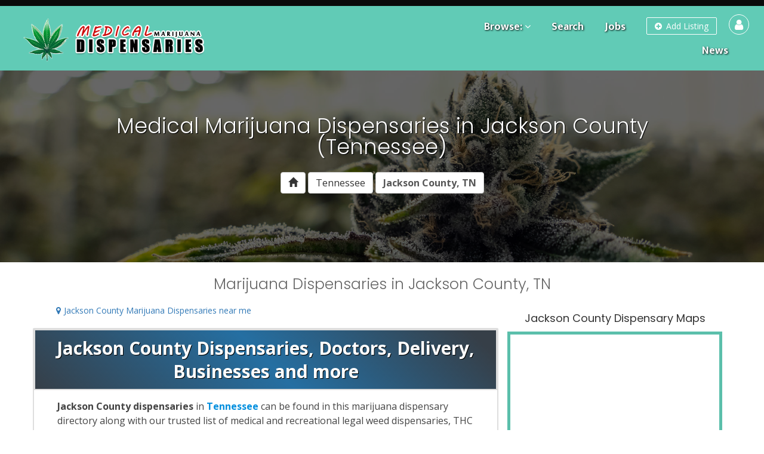

--- FILE ---
content_type: text/html; charset=UTF-8
request_url: https://www.medicalmarijuanadispensaries.co/dispensaries/jackson-county-tn/
body_size: 36508
content:
<!DOCTYPE html> <!--[if IE 7 ]><html class=ie7> <![endif]--> <!--[if IE 8 ]><html class=ie8> <![endif]--><html lang=en-US prefix="og: http://ogp.me/ns#"><head><meta charset=UTF-8><meta name=viewport content="width=device-width, initial-scale=1"><meta http-equiv=Content-Type content="text/html;charset=utf-8"><META HTTP-EQUIV="CACHE-CONTROL" CONTENT="NO-CACHE"><meta name=country content=USA><meta name=state content=Tennessee><meta name=county content=Jackson><meta name=geo.position content=36.31256;-85.53220><meta name=geo.placename content="Jackson County, USA"><meta name=geo.region content=US-TN><meta name=ICBM content="36.31256, -85.53220"><meta property=og:image:secure_url content=https://www.medicalmarijuanadispensaries.co/wp-content/uploads/2019/01/medical-marijuana-dispensaries-search-directory-logo.png><meta property=og:image content=http://www.medicalmarijuanadispensaries.co/wp-content/uploads/2019/01/medical-marijuana-dispensaries-search-directory-logo.png><script type=application/ld+json>{	  "@context": "http://schema.org/", 	  "@type": "BreadcrumbList", 	  "itemListElement": [		{ 		  "@type": "ListItem", 		  "position": "1", 		  "item": { 			"@id": "https://www.medicalmarijuanadispensaries.co/", 			"name": "Marijuana Dispensaries Directory",			"image": "https://www.medicalmarijuanadispensaries.co/wp-content/uploads/2019/01/medical-marijuana-dispensaries-search-directory-logo.png" 		  } 		},		{ 		  "@type": "ListItem", 		  "position": "2", 		  "item": { 			"@id": "https://www.medicalmarijuanadispensaries.co/dispensaries/tennessee/", 			"name": "Tennessee",			"image": "" 		} 		},		{ 		  "@type": "ListItem", 		  "position": "3", 		  "item": { 			"@id": "https://www.medicalmarijuanadispensaries.co/dispensaries/jackson-county-tn/", 			"name": "Jackson County, TN",			"image": "" 		} 		}	  ]	}</script><title>Dispensaries in Jackson County, TN with Medical Marijuana, Doctors, Delivery</title> <script type="754f0a173f6485b5d7db4eae-text/javascript">/* You can add more configuration options to webfontloader by previously defining the WebFontConfig with your options */                            if ( typeof WebFontConfig === "undefined" ) {                                WebFontConfig = new Object();                            }                            WebFontConfig['google'] = {families: ['Open+Sans:300,400,600,700,800,300italic,400italic,600italic,700italic,800italic', 'Mukta+Vaani:200,300,400,500,600,700,800', 'Poppins:100,200,300,400,500,600,700,800,900,100italic,200italic,300italic,400italic,500italic,600italic,700italic,800italic,900italic']};                            (function() {                                var wf = document.createElement( 'script' );                                wf.src = 'https://ajax.googleapis.com/ajax/libs/webfont/1.5.3/webfont.js';                                wf.type = 'text/javascript';                                wf.async = 'true';                                var s = document.getElementsByTagName( 'script' )[0];                                s.parentNode.insertBefore( wf, s );                            })();</script> <meta name=description content="Find Jackson County, TN medical marijuana dispensaries in Tennessee with cannabis, marijuana, doctors, thc, cbd, delivery services and more."><link rel=canonical href=https://www.medicalmarijuanadispensaries.co/dispensaries/jackson-county-tn/><meta property=og:locale content=en_US><meta property=og:type content=object><meta property=og:title content="Dispensaries in Jackson County, TN with Medical Marijuana, Doctors, Delivery"><meta property=og:description content="Find Jackson County, TN medical marijuana dispensaries in Tennessee with cannabis, marijuana, doctors, thc, cbd, delivery services and more."><meta property=og:url content=https://www.medicalmarijuanadispensaries.co/dispensaries/jackson-county-tn/><meta property=og:site_name content="Medical Marijuana Dispensaries Search Directory"><meta name=twitter:card content=summary_large_image><meta name=twitter:description content="Find Jackson County, TN medical marijuana dispensaries in Tennessee with cannabis, marijuana, doctors, thc, cbd, delivery services and more."><meta name=twitter:title content="Dispensaries in Jackson County, TN with Medical Marijuana, Doctors, Delivery"><meta name=twitter:image content=https://www.medicalmarijuanadispensaries.co/wp-content/uploads/2019/01/medical-marijuana-dispensaries-search-directory-logo.png> <script type=application/ld+json>{"@context":"https://schema.org","@type":"Organization","url":"https://www.medicalmarijuanadispensaries.co/","sameAs":["https://www.instagram.com/dispensary_directory/"],"@id":"https://www.medicalmarijuanadispensaries.co/#organization","name":"Medical Marijuana Dispensaries Directory","logo":"https://www.medicalmarijuanadispensaries.co/wp-content/uploads/2019/01/medical-marijuana-dispensaries-search-directory-logo.png"}</script> <link rel=dns-prefetch href=//s0.wp.com><link rel=dns-prefetch href=//secure.gravatar.com><link rel=dns-prefetch href=//maps.googleapis.com><link rel=dns-prefetch href=//html5shim.googlecode.com><link rel=dns-prefetch href=//www.google.com><link rel=dns-prefetch href=//s.w.org><link rel=alternate type=application/rss+xml title="Medical Marijuana Dispensaries Search Directory &raquo; Feed" href=https://www.medicalmarijuanadispensaries.co/feed/><link rel=alternate type=application/rss+xml title="Medical Marijuana Dispensaries Search Directory &raquo; Comments Feed" href=https://www.medicalmarijuanadispensaries.co/comments/feed/><link rel=alternate type=application/rss+xml title="Medical Marijuana Dispensaries Search Directory &raquo; Jackson County, TN location Feed" href=https://www.medicalmarijuanadispensaries.co/dispensaries/jackson-county-tn/feed/>  <script data-cfasync=false>var mi_version         = '7.3.1';
	var mi_track_user      = true;
	var mi_no_track_reason = '';
	
	var disableStr = 'ga-disable-UA-12821646-23';

	/* Function to detect opted out users */
	function __gaTrackerIsOptedOut() {
		return document.cookie.indexOf(disableStr + '=true') > -1;
	}

	/* Disable tracking if the opt-out cookie exists. */
	if ( __gaTrackerIsOptedOut() ) {
		window[disableStr] = true;
	}

	/* Opt-out function */
	function __gaTrackerOptout() {
	  document.cookie = disableStr + '=true; expires=Thu, 31 Dec 2099 23:59:59 UTC; path=/';
	  window[disableStr] = true;
	}
	
	if ( mi_track_user ) {
		(function(i,s,o,g,r,a,m){i['GoogleAnalyticsObject']=r;i[r]=i[r]||function(){
			(i[r].q=i[r].q||[]).push(arguments)},i[r].l=1*new Date();a=s.createElement(o),
			m=s.getElementsByTagName(o)[0];a.async=1;a.src=g;m.parentNode.insertBefore(a,m)
		})(window,document,'script','//www.google-analytics.com/analytics.js','__gaTracker');

		__gaTracker('create', 'UA-12821646-23', 'auto');
		__gaTracker('set', 'forceSSL', true);
		__gaTracker('set', 'anonymizeIp', true);
		__gaTracker('require', 'displayfeatures');
		__gaTracker('require', 'linkid', 'linkid.js');
		__gaTracker('send','pageview');
	} else {
		console.log( "" );
		(function() {
			/* https://developers.google.com/analytics/devguides/collection/analyticsjs/ */
			var noopfn = function() {
				return null;
			};
			var noopnullfn = function() {
				return null;
			};
			var Tracker = function() {
				return null;
			};
			var p = Tracker.prototype;
			p.get = noopfn;
			p.set = noopfn;
			p.send = noopfn;
			var __gaTracker = function() {
				var len = arguments.length;
				if ( len === 0 ) {
					return;
				}
				var f = arguments[len-1];
				if ( typeof f !== 'object' || f === null || typeof f.hitCallback !== 'function' ) {
					console.log( 'Not running function __gaTracker(' + arguments[0] + " ....) because you are not being tracked. " + mi_no_track_reason );
					return;
				}
				try {
					f.hitCallback();
				} catch (ex) {

				}
			};
			__gaTracker.create = function() {
				return new Tracker();
			};
			__gaTracker.getByName = noopnullfn;
			__gaTracker.getAll = function() {
				return [];
			};
			__gaTracker.remove = noopfn;
			window['__gaTracker'] = __gaTracker;
					})();
		}</script>  <script type="754f0a173f6485b5d7db4eae-text/javascript">window._wpemojiSettings = {"baseUrl":"https:\/\/s.w.org\/images\/core\/emoji\/12.0.0-1\/72x72\/","ext":".png","svgUrl":"https:\/\/s.w.org\/images\/core\/emoji\/12.0.0-1\/svg\/","svgExt":".svg","source":{"concatemoji":"https:\/\/www.medicalmarijuanadispensaries.co\/wp-includes\/js\/wp-emoji-release.min.js"}};
			!function(e,a,t){var n,r,o,i=a.createElement("canvas"),p=i.getContext&&i.getContext("2d");function s(e,t){var a=String.fromCharCode;p.clearRect(0,0,i.width,i.height),p.fillText(a.apply(this,e),0,0);e=i.toDataURL();return p.clearRect(0,0,i.width,i.height),p.fillText(a.apply(this,t),0,0),e===i.toDataURL()}function c(e){var t=a.createElement("script");t.src=e,t.defer=t.type="text/javascript",a.getElementsByTagName("head")[0].appendChild(t)}for(o=Array("flag","emoji"),t.supports={everything:!0,everythingExceptFlag:!0},r=0;r<o.length;r++)t.supports[o[r]]=function(e){if(!p||!p.fillText)return!1;switch(p.textBaseline="top",p.font="600 32px Arial",e){case"flag":return s([55356,56826,55356,56819],[55356,56826,8203,55356,56819])?!1:!s([55356,57332,56128,56423,56128,56418,56128,56421,56128,56430,56128,56423,56128,56447],[55356,57332,8203,56128,56423,8203,56128,56418,8203,56128,56421,8203,56128,56430,8203,56128,56423,8203,56128,56447]);case"emoji":return!s([55357,56424,55356,57342,8205,55358,56605,8205,55357,56424,55356,57340],[55357,56424,55356,57342,8203,55358,56605,8203,55357,56424,55356,57340])}return!1}(o[r]),t.supports.everything=t.supports.everything&&t.supports[o[r]],"flag"!==o[r]&&(t.supports.everythingExceptFlag=t.supports.everythingExceptFlag&&t.supports[o[r]]);t.supports.everythingExceptFlag=t.supports.everythingExceptFlag&&!t.supports.flag,t.DOMReady=!1,t.readyCallback=function(){t.DOMReady=!0},t.supports.everything||(n=function(){t.readyCallback()},a.addEventListener?(a.addEventListener("DOMContentLoaded",n,!1),e.addEventListener("load",n,!1)):(e.attachEvent("onload",n),a.attachEvent("onreadystatechange",function(){"complete"===a.readyState&&t.readyCallback()})),(n=t.source||{}).concatemoji?c(n.concatemoji):n.wpemoji&&n.twemoji&&(c(n.twemoji),c(n.wpemoji)))}(window,document,window._wpemojiSettings);</script> <link rel=stylesheet href=https://www.medicalmarijuanadispensaries.co/wp-content/cache/minify/033d5.css media=all><!--[if IE 6]><link rel=stylesheet href=https://www.medicalmarijuanadispensaries.co/wp-content/plugins/wp-lightbox/js/lightbox/themes/default/jquery.lightbox.ie6.css type=text/css media=all> <![endif]--><style>.jquery-lightbox-overlay{background:#000}</style><style>img.wp-smiley,img.emoji{display:inline !important;border:none !important;box-shadow:none !important;height:1em !important;width:1em !important;margin:0 .07em !important;vertical-align:-0.1em !important;background:none !important;padding:0 !important}</style><link rel=stylesheet href=https://www.medicalmarijuanadispensaries.co/wp-content/cache/minify/ad694.css media=all> <script type="754f0a173f6485b5d7db4eae-text/javascript">var _nsl=[];(function(a,d){var c=function(){if(a.jQuery===d)setTimeout(c,33);else{for(var b=0;b<_nsl.length;b++)_nsl[b].call(a,a.jQuery);_nsl={push:function(b){b.call(a,a.jQuery)}}}};c()})(window);</script><script src=https://www.medicalmarijuanadispensaries.co/wp-includes/js/jquery/jquery.js type="754f0a173f6485b5d7db4eae-text/javascript"></script> <script src=https://www.medicalmarijuanadispensaries.co/wp-includes/js/jquery/jquery-migrate.min.js type="754f0a173f6485b5d7db4eae-text/javascript"></script> <script src=https://www.medicalmarijuanadispensaries.co/wp-includes/js/codemirror/codemirror.min.js type="754f0a173f6485b5d7db4eae-text/javascript"></script> <script src=https://www.medicalmarijuanadispensaries.co/wp-includes/js/underscore.min.js type="754f0a173f6485b5d7db4eae-text/javascript"></script> <script src=https://www.medicalmarijuanadispensaries.co/wp-admin/js/code-editor.min.js type="754f0a173f6485b5d7db4eae-text/javascript"></script> <script type="754f0a173f6485b5d7db4eae-text/javascript">jQuery.extend( wp.codeEditor.defaultSettings, {"codemirror":{"indentUnit":4,"indentWithTabs":true,"inputStyle":"contenteditable","lineNumbers":true,"lineWrapping":true,"styleActiveLine":true,"continueComments":true,"extraKeys":{"Ctrl-Space":"autocomplete","Ctrl-\/":"toggleComment","Cmd-\/":"toggleComment","Alt-F":"findPersistent","Ctrl-F":"findPersistent","Cmd-F":"findPersistent"},"direction":"ltr","gutters":["CodeMirror-lint-markers"],"mode":"htmlmixed","lint":true,"autoCloseBrackets":true,"autoCloseTags":true,"matchTags":{"bothTags":true}},"csslint":{"errors":true,"box-model":true,"display-property-grouping":true,"duplicate-properties":true,"known-properties":true,"outline-none":true},"jshint":{"boss":true,"curly":true,"eqeqeq":true,"eqnull":true,"es3":true,"expr":true,"immed":true,"noarg":true,"nonbsp":true,"onevar":true,"quotmark":"single","trailing":true,"undef":true,"unused":true,"browser":true,"globals":{"_":false,"Backbone":false,"jQuery":false,"JSON":false,"wp":false}},"htmlhint":{"tagname-lowercase":true,"attr-lowercase":true,"attr-value-double-quotes":false,"doctype-first":false,"tag-pair":true,"spec-char-escape":true,"id-unique":true,"src-not-empty":true,"attr-no-duplication":true,"alt-require":true,"space-tab-mixed-disabled":"tab","attr-unsafe-chars":true,"kses":{"address":{"aria-describedby":true,"aria-details":true,"aria-label":true,"aria-labelledby":true,"aria-hidden":true,"class":true,"id":true,"style":true,"title":true,"role":true,"data-*":true},"a":{"href":true,"rel":true,"rev":true,"name":true,"target":true,"download":{"valueless":"y"},"aria-describedby":true,"aria-details":true,"aria-label":true,"aria-labelledby":true,"aria-hidden":true,"class":true,"id":true,"style":true,"title":true,"role":true,"data-*":true},"abbr":{"aria-describedby":true,"aria-details":true,"aria-label":true,"aria-labelledby":true,"aria-hidden":true,"class":true,"id":true,"style":true,"title":true,"role":true,"data-*":true},"acronym":{"aria-describedby":true,"aria-details":true,"aria-label":true,"aria-labelledby":true,"aria-hidden":true,"class":true,"id":true,"style":true,"title":true,"role":true,"data-*":true},"area":{"alt":true,"coords":true,"href":true,"nohref":true,"shape":true,"target":true,"aria-describedby":true,"aria-details":true,"aria-label":true,"aria-labelledby":true,"aria-hidden":true,"class":true,"id":true,"style":true,"title":true,"role":true,"data-*":true},"article":{"align":true,"dir":true,"lang":true,"xml:lang":true,"aria-describedby":true,"aria-details":true,"aria-label":true,"aria-labelledby":true,"aria-hidden":true,"class":true,"id":true,"style":true,"title":true,"role":true,"data-*":true},"aside":{"align":true,"dir":true,"lang":true,"xml:lang":true,"aria-describedby":true,"aria-details":true,"aria-label":true,"aria-labelledby":true,"aria-hidden":true,"class":true,"id":true,"style":true,"title":true,"role":true,"data-*":true},"audio":{"autoplay":true,"controls":true,"loop":true,"muted":true,"preload":true,"src":true,"aria-describedby":true,"aria-details":true,"aria-label":true,"aria-labelledby":true,"aria-hidden":true,"class":true,"id":true,"style":true,"title":true,"role":true,"data-*":true},"b":{"aria-describedby":true,"aria-details":true,"aria-label":true,"aria-labelledby":true,"aria-hidden":true,"class":true,"id":true,"style":true,"title":true,"role":true,"data-*":true},"bdo":{"dir":true,"aria-describedby":true,"aria-details":true,"aria-label":true,"aria-labelledby":true,"aria-hidden":true,"class":true,"id":true,"style":true,"title":true,"role":true,"data-*":true},"big":{"aria-describedby":true,"aria-details":true,"aria-label":true,"aria-labelledby":true,"aria-hidden":true,"class":true,"id":true,"style":true,"title":true,"role":true,"data-*":true},"blockquote":{"cite":true,"lang":true,"xml:lang":true,"aria-describedby":true,"aria-details":true,"aria-label":true,"aria-labelledby":true,"aria-hidden":true,"class":true,"id":true,"style":true,"title":true,"role":true,"data-*":true},"br":{"aria-describedby":true,"aria-details":true,"aria-label":true,"aria-labelledby":true,"aria-hidden":true,"class":true,"id":true,"style":true,"title":true,"role":true,"data-*":true},"button":{"disabled":true,"name":true,"type":true,"value":true,"aria-describedby":true,"aria-details":true,"aria-label":true,"aria-labelledby":true,"aria-hidden":true,"class":true,"id":true,"style":true,"title":true,"role":true,"data-*":true},"caption":{"align":true,"aria-describedby":true,"aria-details":true,"aria-label":true,"aria-labelledby":true,"aria-hidden":true,"class":true,"id":true,"style":true,"title":true,"role":true,"data-*":true},"cite":{"dir":true,"lang":true,"aria-describedby":true,"aria-details":true,"aria-label":true,"aria-labelledby":true,"aria-hidden":true,"class":true,"id":true,"style":true,"title":true,"role":true,"data-*":true},"code":{"aria-describedby":true,"aria-details":true,"aria-label":true,"aria-labelledby":true,"aria-hidden":true,"class":true,"id":true,"style":true,"title":true,"role":true,"data-*":true},"col":{"align":true,"char":true,"charoff":true,"span":true,"dir":true,"valign":true,"width":true,"aria-describedby":true,"aria-details":true,"aria-label":true,"aria-labelledby":true,"aria-hidden":true,"class":true,"id":true,"style":true,"title":true,"role":true,"data-*":true},"colgroup":{"align":true,"char":true,"charoff":true,"span":true,"valign":true,"width":true,"aria-describedby":true,"aria-details":true,"aria-label":true,"aria-labelledby":true,"aria-hidden":true,"class":true,"id":true,"style":true,"title":true,"role":true,"data-*":true},"del":{"datetime":true,"aria-describedby":true,"aria-details":true,"aria-label":true,"aria-labelledby":true,"aria-hidden":true,"class":true,"id":true,"style":true,"title":true,"role":true,"data-*":true},"dd":{"aria-describedby":true,"aria-details":true,"aria-label":true,"aria-labelledby":true,"aria-hidden":true,"class":true,"id":true,"style":true,"title":true,"role":true,"data-*":true},"dfn":{"aria-describedby":true,"aria-details":true,"aria-label":true,"aria-labelledby":true,"aria-hidden":true,"class":true,"id":true,"style":true,"title":true,"role":true,"data-*":true},"details":{"align":true,"dir":true,"lang":true,"open":true,"xml:lang":true,"aria-describedby":true,"aria-details":true,"aria-label":true,"aria-labelledby":true,"aria-hidden":true,"class":true,"id":true,"style":true,"title":true,"role":true,"data-*":true},"div":{"align":true,"dir":true,"lang":true,"xml:lang":true,"aria-describedby":true,"aria-details":true,"aria-label":true,"aria-labelledby":true,"aria-hidden":true,"class":[],"id":true,"style":true,"title":true,"role":true,"data-*":true,"itemscope":[],"itemtype":[]},"dl":{"aria-describedby":true,"aria-details":true,"aria-label":true,"aria-labelledby":true,"aria-hidden":true,"class":true,"id":true,"style":true,"title":true,"role":true,"data-*":true},"dt":{"aria-describedby":true,"aria-details":true,"aria-label":true,"aria-labelledby":true,"aria-hidden":true,"class":true,"id":true,"style":true,"title":true,"role":true,"data-*":true},"em":{"aria-describedby":true,"aria-details":true,"aria-label":true,"aria-labelledby":true,"aria-hidden":true,"class":true,"id":true,"style":true,"title":true,"role":true,"data-*":true},"fieldset":{"aria-describedby":true,"aria-details":true,"aria-label":true,"aria-labelledby":true,"aria-hidden":true,"class":true,"id":true,"style":true,"title":true,"role":true,"data-*":true},"figure":{"align":true,"dir":true,"lang":true,"xml:lang":true,"aria-describedby":true,"aria-details":true,"aria-label":true,"aria-labelledby":true,"aria-hidden":true,"class":true,"id":true,"style":true,"title":true,"role":true,"data-*":true},"figcaption":{"align":true,"dir":true,"lang":true,"xml:lang":true,"aria-describedby":true,"aria-details":true,"aria-label":true,"aria-labelledby":true,"aria-hidden":true,"class":true,"id":true,"style":true,"title":true,"role":true,"data-*":true},"font":{"color":true,"face":true,"size":true,"aria-describedby":true,"aria-details":true,"aria-label":true,"aria-labelledby":true,"aria-hidden":true,"class":true,"id":true,"style":true,"title":true,"role":true,"data-*":true},"footer":{"align":true,"dir":true,"lang":true,"xml:lang":true,"aria-describedby":true,"aria-details":true,"aria-label":true,"aria-labelledby":true,"aria-hidden":true,"class":true,"id":true,"style":true,"title":true,"role":true,"data-*":true},"h1":{"align":true,"aria-describedby":true,"aria-details":true,"aria-label":true,"aria-labelledby":true,"aria-hidden":true,"class":true,"id":true,"style":true,"title":true,"role":true,"data-*":true},"h2":{"align":true,"aria-describedby":true,"aria-details":true,"aria-label":true,"aria-labelledby":true,"aria-hidden":true,"class":true,"id":true,"style":true,"title":true,"role":true,"data-*":true},"h3":{"align":true,"aria-describedby":true,"aria-details":true,"aria-label":true,"aria-labelledby":true,"aria-hidden":true,"class":[],"id":true,"style":true,"title":true,"role":true,"data-*":true,"itemprop":[],"datetime":[]},"h4":{"align":true,"aria-describedby":true,"aria-details":true,"aria-label":true,"aria-labelledby":true,"aria-hidden":true,"class":true,"id":true,"style":true,"title":true,"role":true,"data-*":true},"h5":{"align":true,"aria-describedby":true,"aria-details":true,"aria-label":true,"aria-labelledby":true,"aria-hidden":true,"class":true,"id":true,"style":true,"title":true,"role":true,"data-*":true},"h6":{"align":true,"aria-describedby":true,"aria-details":true,"aria-label":true,"aria-labelledby":true,"aria-hidden":true,"class":true,"id":true,"style":true,"title":true,"role":true,"data-*":true},"header":{"align":true,"dir":true,"lang":true,"xml:lang":true,"aria-describedby":true,"aria-details":true,"aria-label":true,"aria-labelledby":true,"aria-hidden":true,"class":true,"id":true,"style":true,"title":true,"role":true,"data-*":true},"hgroup":{"align":true,"dir":true,"lang":true,"xml:lang":true,"aria-describedby":true,"aria-details":true,"aria-label":true,"aria-labelledby":true,"aria-hidden":true,"class":true,"id":true,"style":true,"title":true,"role":true,"data-*":true},"hr":{"align":true,"noshade":true,"size":true,"width":true,"aria-describedby":true,"aria-details":true,"aria-label":true,"aria-labelledby":true,"aria-hidden":true,"class":true,"id":true,"style":true,"title":true,"role":true,"data-*":true},"i":{"aria-describedby":true,"aria-details":true,"aria-label":true,"aria-labelledby":true,"aria-hidden":true,"class":true,"id":true,"style":true,"title":true,"role":true,"data-*":true},"img":{"alt":true,"align":true,"border":true,"height":true,"hspace":true,"longdesc":true,"vspace":true,"src":true,"usemap":true,"width":true,"aria-describedby":true,"aria-details":true,"aria-label":true,"aria-labelledby":true,"aria-hidden":true,"class":[],"id":true,"style":true,"title":true,"role":true,"data-*":true,"itemprop":[],"datetime":[]},"ins":{"datetime":true,"cite":true,"aria-describedby":true,"aria-details":true,"aria-label":true,"aria-labelledby":true,"aria-hidden":true,"class":true,"id":true,"style":true,"title":true,"role":true,"data-*":true},"kbd":{"aria-describedby":true,"aria-details":true,"aria-label":true,"aria-labelledby":true,"aria-hidden":true,"class":true,"id":true,"style":true,"title":true,"role":true,"data-*":true},"label":{"for":true,"aria-describedby":true,"aria-details":true,"aria-label":true,"aria-labelledby":true,"aria-hidden":true,"class":true,"id":true,"style":true,"title":true,"role":true,"data-*":true},"legend":{"align":true,"aria-describedby":true,"aria-details":true,"aria-label":true,"aria-labelledby":true,"aria-hidden":true,"class":true,"id":true,"style":true,"title":true,"role":true,"data-*":true},"li":{"align":true,"value":true,"aria-describedby":true,"aria-details":true,"aria-label":true,"aria-labelledby":true,"aria-hidden":true,"class":[],"id":true,"style":true,"title":true,"role":true,"data-*":true,"itemprop":[],"datetime":[]},"map":{"name":true,"aria-describedby":true,"aria-details":true,"aria-label":true,"aria-labelledby":true,"aria-hidden":true,"class":true,"id":true,"style":true,"title":true,"role":true,"data-*":true},"mark":{"aria-describedby":true,"aria-details":true,"aria-label":true,"aria-labelledby":true,"aria-hidden":true,"class":true,"id":true,"style":true,"title":true,"role":true,"data-*":true},"menu":{"type":true,"aria-describedby":true,"aria-details":true,"aria-label":true,"aria-labelledby":true,"aria-hidden":true,"class":true,"id":true,"style":true,"title":true,"role":true,"data-*":true},"nav":{"align":true,"dir":true,"lang":true,"xml:lang":true,"aria-describedby":true,"aria-details":true,"aria-label":true,"aria-labelledby":true,"aria-hidden":true,"class":true,"id":true,"style":true,"title":true,"role":true,"data-*":true},"p":{"align":true,"dir":true,"lang":true,"xml:lang":true,"aria-describedby":true,"aria-details":true,"aria-label":true,"aria-labelledby":true,"aria-hidden":true,"class":[],"id":true,"style":true,"title":true,"role":true,"data-*":true,"itemprop":[],"datetime":[]},"pre":{"width":true,"aria-describedby":true,"aria-details":true,"aria-label":true,"aria-labelledby":true,"aria-hidden":true,"class":true,"id":true,"style":true,"title":true,"role":true,"data-*":true},"q":{"cite":true,"aria-describedby":true,"aria-details":true,"aria-label":true,"aria-labelledby":true,"aria-hidden":true,"class":true,"id":true,"style":true,"title":true,"role":true,"data-*":true},"s":{"aria-describedby":true,"aria-details":true,"aria-label":true,"aria-labelledby":true,"aria-hidden":true,"class":true,"id":true,"style":true,"title":true,"role":true,"data-*":true},"samp":{"aria-describedby":true,"aria-details":true,"aria-label":true,"aria-labelledby":true,"aria-hidden":true,"class":true,"id":true,"style":true,"title":true,"role":true,"data-*":true},"span":{"dir":true,"align":true,"lang":true,"xml:lang":true,"aria-describedby":true,"aria-details":true,"aria-label":true,"aria-labelledby":true,"aria-hidden":true,"class":true,"id":true,"style":true,"title":true,"role":true,"data-*":true},"section":{"align":true,"dir":true,"lang":true,"xml:lang":true,"aria-describedby":true,"aria-details":true,"aria-label":true,"aria-labelledby":true,"aria-hidden":true,"class":true,"id":true,"style":true,"title":true,"role":true,"data-*":true},"small":{"aria-describedby":true,"aria-details":true,"aria-label":true,"aria-labelledby":true,"aria-hidden":true,"class":true,"id":true,"style":true,"title":true,"role":true,"data-*":true},"strike":{"aria-describedby":true,"aria-details":true,"aria-label":true,"aria-labelledby":true,"aria-hidden":true,"class":true,"id":true,"style":true,"title":true,"role":true,"data-*":true},"strong":{"aria-describedby":true,"aria-details":true,"aria-label":true,"aria-labelledby":true,"aria-hidden":true,"class":true,"id":true,"style":true,"title":true,"role":true,"data-*":true},"sub":{"aria-describedby":true,"aria-details":true,"aria-label":true,"aria-labelledby":true,"aria-hidden":true,"class":true,"id":true,"style":true,"title":true,"role":true,"data-*":true},"summary":{"align":true,"dir":true,"lang":true,"xml:lang":true,"aria-describedby":true,"aria-details":true,"aria-label":true,"aria-labelledby":true,"aria-hidden":true,"class":true,"id":true,"style":true,"title":true,"role":true,"data-*":true},"sup":{"aria-describedby":true,"aria-details":true,"aria-label":true,"aria-labelledby":true,"aria-hidden":true,"class":true,"id":true,"style":true,"title":true,"role":true,"data-*":true},"table":{"align":true,"bgcolor":true,"border":true,"cellpadding":true,"cellspacing":true,"dir":true,"rules":true,"summary":true,"width":true,"aria-describedby":true,"aria-details":true,"aria-label":true,"aria-labelledby":true,"aria-hidden":true,"class":true,"id":true,"style":true,"title":true,"role":true,"data-*":true},"tbody":{"align":true,"char":true,"charoff":true,"valign":true,"aria-describedby":true,"aria-details":true,"aria-label":true,"aria-labelledby":true,"aria-hidden":true,"class":true,"id":true,"style":true,"title":true,"role":true,"data-*":true},"td":{"abbr":true,"align":true,"axis":true,"bgcolor":true,"char":true,"charoff":true,"colspan":true,"dir":true,"headers":true,"height":true,"nowrap":true,"rowspan":true,"scope":true,"valign":true,"width":true,"aria-describedby":true,"aria-details":true,"aria-label":true,"aria-labelledby":true,"aria-hidden":true,"class":true,"id":true,"style":true,"title":true,"role":true,"data-*":true},"textarea":{"cols":true,"rows":true,"disabled":true,"name":true,"readonly":true,"aria-describedby":true,"aria-details":true,"aria-label":true,"aria-labelledby":true,"aria-hidden":true,"class":true,"id":true,"style":true,"title":true,"role":true,"data-*":true},"tfoot":{"align":true,"char":true,"charoff":true,"valign":true,"aria-describedby":true,"aria-details":true,"aria-label":true,"aria-labelledby":true,"aria-hidden":true,"class":true,"id":true,"style":true,"title":true,"role":true,"data-*":true},"th":{"abbr":true,"align":true,"axis":true,"bgcolor":true,"char":true,"charoff":true,"colspan":true,"headers":true,"height":true,"nowrap":true,"rowspan":true,"scope":true,"valign":true,"width":true,"aria-describedby":true,"aria-details":true,"aria-label":true,"aria-labelledby":true,"aria-hidden":true,"class":true,"id":true,"style":true,"title":true,"role":true,"data-*":true},"thead":{"align":true,"char":true,"charoff":true,"valign":true,"aria-describedby":true,"aria-details":true,"aria-label":true,"aria-labelledby":true,"aria-hidden":true,"class":true,"id":true,"style":true,"title":true,"role":true,"data-*":true},"title":{"aria-describedby":true,"aria-details":true,"aria-label":true,"aria-labelledby":true,"aria-hidden":true,"class":true,"id":true,"style":true,"title":true,"role":true,"data-*":true},"tr":{"align":true,"bgcolor":true,"char":true,"charoff":true,"valign":true,"aria-describedby":true,"aria-details":true,"aria-label":true,"aria-labelledby":true,"aria-hidden":true,"class":true,"id":true,"style":true,"title":true,"role":true,"data-*":true},"track":{"default":true,"kind":true,"label":true,"src":true,"srclang":true,"aria-describedby":true,"aria-details":true,"aria-label":true,"aria-labelledby":true,"aria-hidden":true,"class":true,"id":true,"style":true,"title":true,"role":true,"data-*":true},"tt":{"aria-describedby":true,"aria-details":true,"aria-label":true,"aria-labelledby":true,"aria-hidden":true,"class":true,"id":true,"style":true,"title":true,"role":true,"data-*":true},"u":{"aria-describedby":true,"aria-details":true,"aria-label":true,"aria-labelledby":true,"aria-hidden":true,"class":true,"id":true,"style":true,"title":true,"role":true,"data-*":true},"ul":{"type":true,"aria-describedby":true,"aria-details":true,"aria-label":true,"aria-labelledby":true,"aria-hidden":true,"class":[],"id":true,"style":true,"title":true,"role":true,"data-*":true,"itemprop":[],"datetime":[]},"ol":{"start":true,"type":true,"reversed":true,"aria-describedby":true,"aria-details":true,"aria-label":true,"aria-labelledby":true,"aria-hidden":true,"class":[],"id":true,"style":true,"title":true,"role":true,"data-*":true,"itemprop":[],"datetime":[]},"var":{"aria-describedby":true,"aria-details":true,"aria-label":true,"aria-labelledby":true,"aria-hidden":true,"class":true,"id":true,"style":true,"title":true,"role":true,"data-*":true},"video":{"autoplay":true,"controls":true,"height":true,"loop":true,"muted":true,"poster":true,"preload":true,"src":true,"width":true,"aria-describedby":true,"aria-details":true,"aria-label":true,"aria-labelledby":true,"aria-hidden":true,"class":true,"id":true,"style":true,"title":true,"role":true,"data-*":true},"time":{"class":[],"itemprop":[],"datetime":[]}}}} );</script> <script src=https://www.medicalmarijuanadispensaries.co/wp-includes/js/codemirror/htmlhint.js type="754f0a173f6485b5d7db4eae-text/javascript"></script> <script src=https://www.medicalmarijuanadispensaries.co/wp-includes/js/codemirror/csslint.js type="754f0a173f6485b5d7db4eae-text/javascript"></script> <script src=https://www.medicalmarijuanadispensaries.co/wp-includes/js/codemirror/esprima.js type="754f0a173f6485b5d7db4eae-text/javascript"></script> <script src=https://www.medicalmarijuanadispensaries.co/wp-includes/js/codemirror/fakejshint.js type="754f0a173f6485b5d7db4eae-text/javascript"></script> <script src=https://www.medicalmarijuanadispensaries.co/wp-includes/js/codemirror/htmlhint-kses.js type="754f0a173f6485b5d7db4eae-text/javascript"></script> <script type="754f0a173f6485b5d7db4eae-text/javascript">/*<![CDATA[*/var ajax_login_object = {"ajaxurl":"https:\/\/www.medicalmarijuanadispensaries.co\/wp-admin\/admin-ajax.php","redirecturl":"https:\/\/www.medicalmarijuanadispensaries.co\/dispensaries\/jackson-county-tn\/","loadingmessage":"<span class=\"alert alert-info\">Please wait...<i class=\"fa fa-spinner fa-spin\"><\/i><\/span>"};/*]]>*/</script> <script src=https://www.medicalmarijuanadispensaries.co/wp-content/themes/mmdco/assets/js/login.js type="754f0a173f6485b5d7db4eae-text/javascript"></script> <script type="754f0a173f6485b5d7db4eae-text/javascript">var ajax_search_term_object = {"ajaxurl":"https:\/\/www.medicalmarijuanadispensaries.co\/wp-admin\/admin-ajax.php"};</script> <script src=https://www.medicalmarijuanadispensaries.co/wp-content/themes/mmdco/assets/js/search-ajax.js type="754f0a173f6485b5d7db4eae-text/javascript"></script> <script type="754f0a173f6485b5d7db4eae-text/javascript">var single_ajax_object = {"ajaxurl":"https:\/\/www.medicalmarijuanadispensaries.co\/wp-admin\/admin-ajax.php"};</script> <script src=https://www.medicalmarijuanadispensaries.co/wp-content/themes/mmdco/assets/js/single-ajax.js type="754f0a173f6485b5d7db4eae-text/javascript"></script> <script type="754f0a173f6485b5d7db4eae-text/javascript">var ajax_approvereview_object = {"ajaxurl":"https:\/\/www.medicalmarijuanadispensaries.co\/wp-admin\/admin-ajax.php"};</script> <script src=https://www.medicalmarijuanadispensaries.co/wp-content/themes/mmdco/assets/js/approve-review.js type="754f0a173f6485b5d7db4eae-text/javascript"></script> <script type="754f0a173f6485b5d7db4eae-text/javascript">var listingpro_home_map_object = {"ajaxurl":"https:\/\/www.medicalmarijuanadispensaries.co\/wp-admin\/admin-ajax.php"};</script> <script src=https://www.medicalmarijuanadispensaries.co/wp-content/themes/mmdco/assets/js/home-map.js type="754f0a173f6485b5d7db4eae-text/javascript"></script> <script src=https://www.medicalmarijuanadispensaries.co/wp-content/themes/mmdco/assets/js/checkout.js type="754f0a173f6485b5d7db4eae-text/javascript"></script> <script type="754f0a173f6485b5d7db4eae-text/javascript">var monsterinsights_frontend = {"js_events_tracking":"true","is_debug_mode":"false","download_extensions":"doc,exe,js,pdf,ppt,tgz,zip,xls","inbound_paths":"","home_url":"https:\/\/www.medicalmarijuanadispensaries.co","track_download_as":"event","internal_label":"int","hash_tracking":"false"};</script> <script src=https://www.medicalmarijuanadispensaries.co/wp-content/plugins/google-analytics-premium/assets/js/frontend.min.js type="754f0a173f6485b5d7db4eae-text/javascript"></script> <script src=https://www.medicalmarijuanadispensaries.co/wp-content/plugins/listingpro-plugin/assets/js/main.js type="754f0a173f6485b5d7db4eae-text/javascript"></script> <script src=https://www.medicalmarijuanadispensaries.co/wp-content/plugins/sticky-menu-or-anything-on-scroll/assets/js/jq-sticky-anything.min.js type="754f0a173f6485b5d7db4eae-text/javascript"></script> <script src=https://www.medicalmarijuanadispensaries.co/wp-content/plugins/toggler/js/toggler.min.js type="754f0a173f6485b5d7db4eae-text/javascript"></script> <script type="754f0a173f6485b5d7db4eae-text/javascript">var ajax_review_object = {"ajaxurl":"https:\/\/www.medicalmarijuanadispensaries.co\/wp-admin\/admin-ajax.php"};</script> <script src=https://www.medicalmarijuanadispensaries.co/wp-content/themes/mmdco/assets/js/review-submit.js type="754f0a173f6485b5d7db4eae-text/javascript"></script> <script src='https://maps.googleapis.com/maps/api/js?key=AIzaSyCC_DbgI8IUwi1bfNHBRHrzhmg0HknbqI0&#038;libraries=places' type="754f0a173f6485b5d7db4eae-text/javascript"></script> <script src=https://www.medicalmarijuanadispensaries.co/wp-content/themes/mmdco/assets/js/raphael-min.js type="754f0a173f6485b5d7db4eae-text/javascript"></script> <script src=https://www.medicalmarijuanadispensaries.co/wp-content/themes/mmdco/assets/js/morris.js type="754f0a173f6485b5d7db4eae-text/javascript"></script> <script type="754f0a173f6485b5d7db4eae-text/javascript">var ajax_term_object = {"ajaxurl":"https:\/\/www.medicalmarijuanadispensaries.co\/wp-admin\/admin-ajax.php"};</script> <script src=https://www.medicalmarijuanadispensaries.co/wp-content/plugins/listingpro-plugin/assets/js/child-term.js type="754f0a173f6485b5d7db4eae-text/javascript"></script> <script src='https://www.google.com/recaptcha/api.js?onload=recaptchaCallback&#038;render=explicit' type="754f0a173f6485b5d7db4eae-text/javascript"></script> <link rel=https://api.w.org/ href=https://www.medicalmarijuanadispensaries.co/wp-json/><link rel=EditURI type=application/rsd+xml title=RSD href=https://www.medicalmarijuanadispensaries.co/xmlrpc.php?rsd><link rel=wlwmanifest type=application/wlwmanifest+xml href=https://www.medicalmarijuanadispensaries.co/wp-includes/wlwmanifest.xml><meta name=generator content="WordPress 5.2.21"> <script type="754f0a173f6485b5d7db4eae-text/javascript">function GetURLParameter(sParam) {    var sPageURL = window.location.search.substring(1);    var sURLVariables = sPageURL.split('&');    for (var i = 0; i < sURLVariables.length; i++)     {        var sParameterName = sURLVariables[i].split('=');        if (sParameterName[0] == sParam)         {            return sParameterName[1];        }    }}

  //This prototype is provided by the Mozilla foundation and is distributed under the MIT license. http://www.ibiblio.org/pub/Linux/LICENSES/mit.license
  if (!Array.prototype.indexOf){  Array.prototype.indexOf = function(elt /*, from*/)  {    var len = this.length;    var from = Number(arguments[1]) || 0;    from = (from < 0)         ? Math.ceil(from)         : Math.floor(from);    if (from < 0)      from += len;    for (; from < len; from++)    {      if (from in this &&          this[from] === elt)        return from;    }    return -1;  };}
  jQuery.fn.doesExist = function(){   return jQuery(this).length > 0;   }</script><script src=/custom/js/jquery.redirect.js type="754f0a173f6485b5d7db4eae-text/javascript"></script><link rel=stylesheet type=text/css media=all href=https://www.medicalmarijuanadispensaries.co/wp-content/plugins/ultimate-cms/css.php><script src=https://www.medicalmarijuanadispensaries.co/wp-content/plugins/ultimate-cms/script.php type="754f0a173f6485b5d7db4eae-text/javascript"></script> <link rel=dns-prefetch href=//v0.wordpress.com><style>img#wpstats{display:none}</style><meta name=generator content="Powered by WPBakery Page Builder - drag and drop page builder for WordPress."> <!--[if lte IE 9]><link rel=stylesheet type=text/css href=https://www.medicalmarijuanadispensaries.co/wp-content/plugins/js_composer/assets/css/vc_lte_ie9.min.css media=screen><![endif]--><link rel=icon href=https://www.medicalmarijuanadispensaries.co/wp-content/uploads/2017/04/medical-marijuana-dispensaries-marker-icon.png sizes=32x32><link rel=icon href=https://www.medicalmarijuanadispensaries.co/wp-content/uploads/2017/04/medical-marijuana-dispensaries-marker-icon.png sizes=192x192><link rel=apple-touch-icon-precomposed href=https://www.medicalmarijuanadispensaries.co/wp-content/uploads/2017/04/medical-marijuana-dispensaries-marker-icon.png><meta name=msapplication-TileImage content=https://www.medicalmarijuanadispensaries.co/wp-content/uploads/2017/04/medical-marijuana-dispensaries-marker-icon.png><style title=dynamic-css class=options-output>.menu-item a{font-family:"Mukta Vaani";font-weight:400;font-style:normal;font-size:14px;opacity:1;visibility:visible;-webkit-transition:opacity 0.24s ease-in-out;-moz-transition:opacity 0.24s ease-in-out;transition:opacity 0.24s ease-in-out}.wf-loading .menu-item a{opacity:0}.ie.wf-loading .menu-item a{visibility:hidden}</style><noscript><style>.wpb_animate_when_almost_visible{opacity:1}</style></noscript> <script type="754f0a173f6485b5d7db4eae-text/javascript">(function(doc, tag, id){var js = doc.getElementsByTagName(tag)[0];if (doc.getElementById(id)) {return;}js = doc.createElement(tag); js.id = id;js.src = "https://dashboard.turbolead.ai/px.min.js";js.type = "text/javascript";doc.head.appendChild(js);js.onload = function() {pxfired();};}(document, 'script', 'px-grabber'));function pxfired() {PxGrabber.setOptions({Label: "459689|" + window.location.href,});PxGrabber.render();};</script> </head><body class="archive tax-location wpb-js-composer js-comp-ver-5.6 vc_responsive term-jackson-county-tn term-2708-jackson-county-tn" data-deficon=https://www.medicalmarijuanadispensaries.co/wp-content/uploads/2017/04/medical-marijuana-dispensaries-marker-icon.png data-submitlink=https://www.medicalmarijuanadispensaries.co/add-listing/ data-sliderstyle=style2 data-defaultmaplat=36.31256 data-defaultmaplot=-85.53220 data-lpsearchmode=titlematch data-maplistingby=all ><div id=page  data-detail-page-style=lp_detail_page_styles3 data-lpattern=no_region data-mstyle=mapbox.outdoors data-sitelogo=https://www.medicalmarijuanadispensaries.co/wp-content/uploads/2019/01/medical-marijuana-dispensaries-search-directory-logo.png data-site-url=https://www.medicalmarijuanadispensaries.co/ data-ipapi=ip_api data-lpcurrentloconhome=0 data-mtoken=0  class="clearfix lp_detail_page_styles3"><div class="pos-relative header-inner-page-wrap"><div class="header-container  4   lp-headerfour-height "><header class="lp-header style-v2"><div class=lp-top-bar><div class=container-fluid><div class=row><div class="col-md-6 col-xs-12"><div class=lp-top-bar-menu></div></div><div class="col-md-6 col-xs-12"><div class="lp-top-bar-social text-right"><ul></ul></div></div><div class=clearfix></div></div></div></div><div id=menu class=small-screen> <a href=https://www.medicalmarijuanadispensaries.co/add-listing/ class=lpl-button rel=nofollow>Add Listing</a> <a class="lpl-button md-trigger" data-modal=modal-3>Join Now</a><ul id=menu-main class=mobile-menu><li id=menu-item-1800 class="sub-menu-columns menu-item menu-item-type-custom menu-item-object-custom menu-item-has-children menu-item-1800"><a title="Browse Categories" href=#>Browse:</a><ul class=sub-menu><li id=menu-item-1801 class="sub-menu-columns menu-item menu-item-type-custom menu-item-object-custom menu-item-has-children menu-item-1801"><a title="Dispensary Categories" href=#>Dispensary Categories</a><ul class=sub-menu><li id=menu-item-1802 class="menu-item menu-item-type-taxonomy menu-item-object-listing-category menu-item-1802"><a title=Cannabis href=https://www.medicalmarijuanadispensaries.co/dispensary-category/cannabis/>Cannabis</a></li><li id=menu-item-1916 class="menu-item menu-item-type-taxonomy menu-item-object-listing-category menu-item-1916"><a title="Cannabis Card" href=https://www.medicalmarijuanadispensaries.co/dispensary-category/cannabis-card/>Cannabis Card</a></li><li id=menu-item-1803 class="menu-item menu-item-type-taxonomy menu-item-object-listing-category menu-item-1803"><a title=Caregivers href=https://www.medicalmarijuanadispensaries.co/dispensary-category/caregivers/>Caregivers</a></li><li id=menu-item-1804 class="menu-item menu-item-type-taxonomy menu-item-object-listing-category menu-item-1804"><a title="CBD Products" href=https://www.medicalmarijuanadispensaries.co/dispensary-category/cbd-products/>CBD Products</a></li><li id=menu-item-1805 class="menu-item menu-item-type-taxonomy menu-item-object-listing-category menu-item-1805"><a title=Consulting href=https://www.medicalmarijuanadispensaries.co/dispensary-category/consulting/>Consulting</a></li><li id=menu-item-1806 class="menu-item menu-item-type-taxonomy menu-item-object-listing-category menu-item-1806"><a title=Delivery href=https://www.medicalmarijuanadispensaries.co/dispensary-category/delivery/>Delivery</a></li><li id=menu-item-1918 class="menu-item menu-item-type-taxonomy menu-item-object-listing-category menu-item-1918"><a title=Dispensary href=https://www.medicalmarijuanadispensaries.co/dispensary-category/dispensary/>Dispensary</a></li><li id=menu-item-1808 class="menu-item menu-item-type-taxonomy menu-item-object-listing-category menu-item-1808"><a title=Doctors href=https://www.medicalmarijuanadispensaries.co/dispensary-category/marijuana-doctors/>Marijuana Doctors</a></li><li id=menu-item-1809 class="menu-item menu-item-type-taxonomy menu-item-object-listing-category menu-item-1809"><a title=Indica href=https://www.medicalmarijuanadispensaries.co/dispensary-category/indica/>Indica</a></li><li id=menu-item-1810 class="menu-item menu-item-type-taxonomy menu-item-object-listing-category menu-item-1810"><a title=Kush href=https://www.medicalmarijuanadispensaries.co/dispensary-category/kush/>Kush</a></li><li id=menu-item-1915 class="menu-item menu-item-type-taxonomy menu-item-object-listing-category menu-item-1915"><a title="Marijuana Card" href=https://www.medicalmarijuanadispensaries.co/dispensary-category/marijuana-card/>Marijuana Card</a></li><li id=menu-item-1811 class="menu-item menu-item-type-taxonomy menu-item-object-listing-category menu-item-1811"><a title=Medical href=https://www.medicalmarijuanadispensaries.co/dispensary-category/medical/>Medical</a></li><li id=menu-item-1917 class="menu-item menu-item-type-taxonomy menu-item-object-listing-category menu-item-1917"><a title="Marijuana Evaluation" href=https://www.medicalmarijuanadispensaries.co/dispensary-category/marijuana-evaluation/>Marijuana Evaluation</a></li><li id=menu-item-1812 class="menu-item menu-item-type-taxonomy menu-item-object-listing-category menu-item-1812"><a title="Medical Marijuana" href=https://www.medicalmarijuanadispensaries.co/dispensary-category/medical-marijuana/>Medical Marijuana</a></li><li id=menu-item-1813 class="menu-item menu-item-type-taxonomy menu-item-object-listing-category menu-item-1813"><a title="Medical Marijuana Dispensaries" href=https://www.medicalmarijuanadispensaries.co/dispensary-category/dispensaries/>Medical Marijuana Dispensaries</a></li><li id=menu-item-1814 class="menu-item menu-item-type-taxonomy menu-item-object-listing-category menu-item-1814"><a title=Recreational href=https://www.medicalmarijuanadispensaries.co/dispensary-category/recreational/>Recreational</a></li><li id=menu-item-1815 class="menu-item menu-item-type-taxonomy menu-item-object-listing-category menu-item-1815"><a title=Rosin href=https://www.medicalmarijuanadispensaries.co/dispensary-category/rosin/>Rosin</a></li><li id=menu-item-1816 class="menu-item menu-item-type-taxonomy menu-item-object-listing-category menu-item-1816"><a title=Sativa href=https://www.medicalmarijuanadispensaries.co/dispensary-category/sativa/>Sativa</a></li><li id=menu-item-1817 class="menu-item menu-item-type-taxonomy menu-item-object-listing-category menu-item-1817"><a title="THC Products" href=https://www.medicalmarijuanadispensaries.co/dispensary-category/thc-products/>THC Products</a></li></ul></li><li id=menu-item-1588 class="sub-menu-columns menu-item menu-item-type-custom menu-item-object-custom menu-item-has-children menu-item-1588"><a title="Medical Marijuana Dispensary States" href=#>Dispensary States</a><ul class=sub-menu><li id=menu-item-1590 class="menu-item menu-item-type-taxonomy menu-item-object-location menu-item-1590"><a title=Arizona href=https://www.medicalmarijuanadispensaries.co/dispensaries/arizona/>Arizona</a></li><li id=menu-item-1596 class="menu-item menu-item-type-taxonomy menu-item-object-location menu-item-1596"><a title=Arkansas href=https://www.medicalmarijuanadispensaries.co/dispensaries/arkansas/>Arkansas</a></li><li id=menu-item-1597 class="menu-item menu-item-type-taxonomy menu-item-object-location menu-item-1597"><a title=California href=https://www.medicalmarijuanadispensaries.co/dispensaries/california/>California</a></li><li id=menu-item-1598 class="menu-item menu-item-type-taxonomy menu-item-object-location menu-item-1598"><a title=Colorado href=https://www.medicalmarijuanadispensaries.co/dispensaries/colorado/>Colorado</a></li><li id=menu-item-1599 class="menu-item menu-item-type-taxonomy menu-item-object-location menu-item-1599"><a title=Connecticut href=https://www.medicalmarijuanadispensaries.co/dispensaries/connecticut/>Connecticut</a></li><li id=menu-item-1831 class="menu-item menu-item-type-custom menu-item-object-custom menu-item-1831"><a title=Delaware href=/dispensaries/delaware/>Delaware</a></li><li id=menu-item-1601 class="menu-item menu-item-type-taxonomy menu-item-object-location menu-item-1601"><a title="District of Columbia" href=https://www.medicalmarijuanadispensaries.co/dispensaries/district-of-columbia/>District of Columbia</a></li><li id=menu-item-1600 class="menu-item menu-item-type-taxonomy menu-item-object-location menu-item-1600"><a title=Florida href=https://www.medicalmarijuanadispensaries.co/dispensaries/florida/>Florida</a></li><li id=menu-item-1830 class="menu-item menu-item-type-custom menu-item-object-custom menu-item-1830"><a title=Georgia href=/dispensaries/georgia/>Georgia</a></li><li id=menu-item-1602 class="menu-item menu-item-type-taxonomy menu-item-object-location menu-item-1602"><a title=Hawaii href=https://www.medicalmarijuanadispensaries.co/dispensaries/hawaii/>Hawaii</a></li><li id=menu-item-1603 class="menu-item menu-item-type-taxonomy menu-item-object-location menu-item-1603"><a title=Illinois href=https://www.medicalmarijuanadispensaries.co/dispensaries/illinois/>Illinois</a></li><li id=menu-item-1827 class="menu-item menu-item-type-custom menu-item-object-custom menu-item-1827"><a title=Louisiana href=/dispensaries/louisiana/>Louisiana</a></li><li id=menu-item-1605 class="menu-item menu-item-type-taxonomy menu-item-object-location menu-item-1605"><a title=Maine href=https://www.medicalmarijuanadispensaries.co/dispensaries/maine/>Maine</a></li><li id=menu-item-1606 class="menu-item menu-item-type-taxonomy menu-item-object-location menu-item-1606"><a title=Maryland href=https://www.medicalmarijuanadispensaries.co/dispensaries/maryland/>Maryland</a></li><li id=menu-item-1593 class="menu-item menu-item-type-taxonomy menu-item-object-location menu-item-1593"><a title=Massachusetts href=https://www.medicalmarijuanadispensaries.co/dispensaries/massachusetts/>Massachusetts</a></li><li id=menu-item-1773 class="menu-item menu-item-type-taxonomy menu-item-object-location menu-item-1773"><a title=Michigan href=https://www.medicalmarijuanadispensaries.co/dispensaries/michigan/>Michigan</a></li><li id=menu-item-1772 class="menu-item menu-item-type-taxonomy menu-item-object-location menu-item-1772"><a title=Minnesota href=https://www.medicalmarijuanadispensaries.co/dispensaries/minnesota/>Minnesota</a></li><li id=menu-item-2233 class="menu-item menu-item-type-taxonomy menu-item-object-location menu-item-2233"><a title=Missouri href=https://www.medicalmarijuanadispensaries.co/dispensaries/missouri/>Missouri</a></li><li id=menu-item-1591 class="menu-item menu-item-type-taxonomy menu-item-object-location menu-item-1591"><a title=Montana href=https://www.medicalmarijuanadispensaries.co/dispensaries/montana/>Montana</a></li><li id=menu-item-1607 class="menu-item menu-item-type-taxonomy menu-item-object-location menu-item-1607"><a title=Nevada href=https://www.medicalmarijuanadispensaries.co/dispensaries/nevada/>Nevada</a></li><li id=menu-item-1608 class="menu-item menu-item-type-taxonomy menu-item-object-location menu-item-1608"><a title="New Hampshire" href=https://www.medicalmarijuanadispensaries.co/dispensaries/new-hampshire/>New Hampshire</a></li><li id=menu-item-1609 class="menu-item menu-item-type-taxonomy menu-item-object-location menu-item-1609"><a title="New Jersey" href=https://www.medicalmarijuanadispensaries.co/dispensaries/new-jersey/>New Jersey</a></li><li id=menu-item-1610 class="menu-item menu-item-type-taxonomy menu-item-object-location menu-item-1610"><a title="New Mexico" href=https://www.medicalmarijuanadispensaries.co/dispensaries/new-mexico/>New Mexico</a></li><li id=menu-item-1589 class="menu-item menu-item-type-taxonomy menu-item-object-location menu-item-1589"><a title="New York" href=https://www.medicalmarijuanadispensaries.co/dispensaries/new-york/>New York</a></li><li id=menu-item-1611 class="menu-item menu-item-type-taxonomy menu-item-object-location menu-item-1611"><a title="North Dakota" href=https://www.medicalmarijuanadispensaries.co/dispensaries/north-dakota/>North Dakota</a></li><li id=menu-item-1594 class="menu-item menu-item-type-taxonomy menu-item-object-location menu-item-1594"><a title=Ohio href=https://www.medicalmarijuanadispensaries.co/dispensaries/ohio/>Ohio</a></li><li id=menu-item-1613 class="menu-item menu-item-type-taxonomy menu-item-object-location menu-item-1613"><a title=Oklahoma href=https://www.medicalmarijuanadispensaries.co/dispensaries/oklahoma/>Oklahoma</a></li><li id=menu-item-1595 class="menu-item menu-item-type-taxonomy menu-item-object-location menu-item-1595"><a title=Oregon href=https://www.medicalmarijuanadispensaries.co/dispensaries/oregon/>Oregon</a></li><li id=menu-item-1615 class="menu-item menu-item-type-taxonomy menu-item-object-location menu-item-1615"><a title=Pennsylvania href=https://www.medicalmarijuanadispensaries.co/dispensaries/pennsylvania/>Pennsylvania</a></li><li id=menu-item-1616 class="menu-item menu-item-type-taxonomy menu-item-object-location menu-item-1616"><a title="Rhode Island" href=https://www.medicalmarijuanadispensaries.co/dispensaries/rhode-island/>Rhode Island</a></li><li id=menu-item-2070 class="menu-item menu-item-type-taxonomy menu-item-object-location current-location-ancestor menu-item-2070"><a title=Tennessee href=https://www.medicalmarijuanadispensaries.co/dispensaries/tennessee/>Tennessee</a></li><li id=menu-item-1617 class="menu-item menu-item-type-taxonomy menu-item-object-location menu-item-1617"><a title=Utah href=https://www.medicalmarijuanadispensaries.co/dispensaries/utah/>Utah</a></li><li id=menu-item-1618 class="menu-item menu-item-type-taxonomy menu-item-object-location menu-item-1618"><a title=Vermont href=https://www.medicalmarijuanadispensaries.co/dispensaries/vermont/>Vermont</a></li><li id=menu-item-1619 class="menu-item menu-item-type-taxonomy menu-item-object-location menu-item-1619"><a title=Washington href=https://www.medicalmarijuanadispensaries.co/dispensaries/washington/>Washington</a></li><li id=menu-item-1592 class="menu-item menu-item-type-taxonomy menu-item-object-location menu-item-1592"><a title="West Virginia" href=https://www.medicalmarijuanadispensaries.co/dispensaries/west-virginia/>West Virginia</a></li></ul></li></ul></li><li id=menu-item-1682 class="menu-item menu-item-type-post_type menu-item-object-page menu-item-1682"><a title="Search for Dispensaries" href=https://www.medicalmarijuanadispensaries.co/search-dispensaries/>Search</a></li><li id=menu-item-5974 class="menu-item menu-item-type-post_type menu-item-object-page menu-item-5974"><a title="Medical Marijuana Jobs" href=https://www.medicalmarijuanadispensaries.co/jobs/>Jobs</a></li><li id=menu-item-1914 class="menu-item menu-item-type-post_type menu-item-object-page current_page_parent menu-item-1914"><a title=News href=https://www.medicalmarijuanadispensaries.co/blog/>News</a></li></ul></div><div class="lp-header-middle fullwidth-header"><div class=container-fluid><div class=row><div class="col-md-7 col-xs-12 lp-logo-header4-sts"><div class=lp-header-logo><a href=https://www.medicalmarijuanadispensaries.co/ title="Medical Marijuana Dispensaries Search Directory"><img src=https://www.medicalmarijuanadispensaries.co/wp-content/uploads/2019/01/medical-marijuana-dispensaries-search-directory-logo.png alt="medical marijuana dispensaries"> </a></div><div class=clearfix></div></div><div class="col-xs-2 text-right mobile-nav-icon lp-menu-header4-sts"><a href=#menu class=nav-icon><span class=icon-bar></span><span class=icon-bar></span><span class=icon-bar></span></a></div><div class="col-md-5 hidden-xs hidden-sm"><div class=lp-header-user-nav> <a class="header-login-btn md-trigger" data-modal=modal-3> <i class="fa fa-user" aria-hidden=true></i> </a></div><div class=lp-header-add-btn><a href=https://www.medicalmarijuanadispensaries.co/add-listing/ rel=nofollow><i class="fa fa-plus-circle" aria-hidden=true></i> Add Listing</a></div><div class="header-main-menu inner-main-menu lp-menu menu"><div class=menu-main-container><ul id=menu-main-1 class="inner_menu "><li class="sub-menu-columns menu-item menu-item-type-custom menu-item-object-custom menu-item-has-children menu-item-1800"><a title="Browse Categories" href=#>Browse:</a><ul class=sub-menu><li class="sub-menu-columns menu-item menu-item-type-custom menu-item-object-custom menu-item-has-children menu-item-1801"><a title="Dispensary Categories" href=#>Dispensary Categories</a><ul class=sub-menu><li class="menu-item menu-item-type-taxonomy menu-item-object-listing-category menu-item-1802"><a title=Cannabis href=https://www.medicalmarijuanadispensaries.co/dispensary-category/cannabis/>Cannabis</a></li><li class="menu-item menu-item-type-taxonomy menu-item-object-listing-category menu-item-1916"><a title="Cannabis Card" href=https://www.medicalmarijuanadispensaries.co/dispensary-category/cannabis-card/>Cannabis Card</a></li><li class="menu-item menu-item-type-taxonomy menu-item-object-listing-category menu-item-1803"><a title=Caregivers href=https://www.medicalmarijuanadispensaries.co/dispensary-category/caregivers/>Caregivers</a></li><li class="menu-item menu-item-type-taxonomy menu-item-object-listing-category menu-item-1804"><a title="CBD Products" href=https://www.medicalmarijuanadispensaries.co/dispensary-category/cbd-products/>CBD Products</a></li><li class="menu-item menu-item-type-taxonomy menu-item-object-listing-category menu-item-1805"><a title=Consulting href=https://www.medicalmarijuanadispensaries.co/dispensary-category/consulting/>Consulting</a></li><li class="menu-item menu-item-type-taxonomy menu-item-object-listing-category menu-item-1806"><a title=Delivery href=https://www.medicalmarijuanadispensaries.co/dispensary-category/delivery/>Delivery</a></li><li class="menu-item menu-item-type-taxonomy menu-item-object-listing-category menu-item-1918"><a title=Dispensary href=https://www.medicalmarijuanadispensaries.co/dispensary-category/dispensary/>Dispensary</a></li><li class="menu-item menu-item-type-taxonomy menu-item-object-listing-category menu-item-1808"><a title=Doctors href=https://www.medicalmarijuanadispensaries.co/dispensary-category/marijuana-doctors/>Marijuana Doctors</a></li><li class="menu-item menu-item-type-taxonomy menu-item-object-listing-category menu-item-1809"><a title=Indica href=https://www.medicalmarijuanadispensaries.co/dispensary-category/indica/>Indica</a></li><li class="menu-item menu-item-type-taxonomy menu-item-object-listing-category menu-item-1810"><a title=Kush href=https://www.medicalmarijuanadispensaries.co/dispensary-category/kush/>Kush</a></li><li class="menu-item menu-item-type-taxonomy menu-item-object-listing-category menu-item-1915"><a title="Marijuana Card" href=https://www.medicalmarijuanadispensaries.co/dispensary-category/marijuana-card/>Marijuana Card</a></li><li class="menu-item menu-item-type-taxonomy menu-item-object-listing-category menu-item-1811"><a title=Medical href=https://www.medicalmarijuanadispensaries.co/dispensary-category/medical/>Medical</a></li><li class="menu-item menu-item-type-taxonomy menu-item-object-listing-category menu-item-1917"><a title="Marijuana Evaluation" href=https://www.medicalmarijuanadispensaries.co/dispensary-category/marijuana-evaluation/>Marijuana Evaluation</a></li><li class="menu-item menu-item-type-taxonomy menu-item-object-listing-category menu-item-1812"><a title="Medical Marijuana" href=https://www.medicalmarijuanadispensaries.co/dispensary-category/medical-marijuana/>Medical Marijuana</a></li><li class="menu-item menu-item-type-taxonomy menu-item-object-listing-category menu-item-1813"><a title="Medical Marijuana Dispensaries" href=https://www.medicalmarijuanadispensaries.co/dispensary-category/dispensaries/>Medical Marijuana Dispensaries</a></li><li class="menu-item menu-item-type-taxonomy menu-item-object-listing-category menu-item-1814"><a title=Recreational href=https://www.medicalmarijuanadispensaries.co/dispensary-category/recreational/>Recreational</a></li><li class="menu-item menu-item-type-taxonomy menu-item-object-listing-category menu-item-1815"><a title=Rosin href=https://www.medicalmarijuanadispensaries.co/dispensary-category/rosin/>Rosin</a></li><li class="menu-item menu-item-type-taxonomy menu-item-object-listing-category menu-item-1816"><a title=Sativa href=https://www.medicalmarijuanadispensaries.co/dispensary-category/sativa/>Sativa</a></li><li class="menu-item menu-item-type-taxonomy menu-item-object-listing-category menu-item-1817"><a title="THC Products" href=https://www.medicalmarijuanadispensaries.co/dispensary-category/thc-products/>THC Products</a></li></ul></li><li class="sub-menu-columns menu-item menu-item-type-custom menu-item-object-custom menu-item-has-children menu-item-1588"><a title="Medical Marijuana Dispensary States" href=#>Dispensary States</a><ul class=sub-menu><li class="menu-item menu-item-type-taxonomy menu-item-object-location menu-item-1590"><a title=Arizona href=https://www.medicalmarijuanadispensaries.co/dispensaries/arizona/>Arizona</a></li><li class="menu-item menu-item-type-taxonomy menu-item-object-location menu-item-1596"><a title=Arkansas href=https://www.medicalmarijuanadispensaries.co/dispensaries/arkansas/>Arkansas</a></li><li class="menu-item menu-item-type-taxonomy menu-item-object-location menu-item-1597"><a title=California href=https://www.medicalmarijuanadispensaries.co/dispensaries/california/>California</a></li><li class="menu-item menu-item-type-taxonomy menu-item-object-location menu-item-1598"><a title=Colorado href=https://www.medicalmarijuanadispensaries.co/dispensaries/colorado/>Colorado</a></li><li class="menu-item menu-item-type-taxonomy menu-item-object-location menu-item-1599"><a title=Connecticut href=https://www.medicalmarijuanadispensaries.co/dispensaries/connecticut/>Connecticut</a></li><li class="menu-item menu-item-type-custom menu-item-object-custom menu-item-1831"><a title=Delaware href=/dispensaries/delaware/>Delaware</a></li><li class="menu-item menu-item-type-taxonomy menu-item-object-location menu-item-1601"><a title="District of Columbia" href=https://www.medicalmarijuanadispensaries.co/dispensaries/district-of-columbia/>District of Columbia</a></li><li class="menu-item menu-item-type-taxonomy menu-item-object-location menu-item-1600"><a title=Florida href=https://www.medicalmarijuanadispensaries.co/dispensaries/florida/>Florida</a></li><li class="menu-item menu-item-type-custom menu-item-object-custom menu-item-1830"><a title=Georgia href=/dispensaries/georgia/>Georgia</a></li><li class="menu-item menu-item-type-taxonomy menu-item-object-location menu-item-1602"><a title=Hawaii href=https://www.medicalmarijuanadispensaries.co/dispensaries/hawaii/>Hawaii</a></li><li class="menu-item menu-item-type-taxonomy menu-item-object-location menu-item-1603"><a title=Illinois href=https://www.medicalmarijuanadispensaries.co/dispensaries/illinois/>Illinois</a></li><li class="menu-item menu-item-type-custom menu-item-object-custom menu-item-1827"><a title=Louisiana href=/dispensaries/louisiana/>Louisiana</a></li><li class="menu-item menu-item-type-taxonomy menu-item-object-location menu-item-1605"><a title=Maine href=https://www.medicalmarijuanadispensaries.co/dispensaries/maine/>Maine</a></li><li class="menu-item menu-item-type-taxonomy menu-item-object-location menu-item-1606"><a title=Maryland href=https://www.medicalmarijuanadispensaries.co/dispensaries/maryland/>Maryland</a></li><li class="menu-item menu-item-type-taxonomy menu-item-object-location menu-item-1593"><a title=Massachusetts href=https://www.medicalmarijuanadispensaries.co/dispensaries/massachusetts/>Massachusetts</a></li><li class="menu-item menu-item-type-taxonomy menu-item-object-location menu-item-1773"><a title=Michigan href=https://www.medicalmarijuanadispensaries.co/dispensaries/michigan/>Michigan</a></li><li class="menu-item menu-item-type-taxonomy menu-item-object-location menu-item-1772"><a title=Minnesota href=https://www.medicalmarijuanadispensaries.co/dispensaries/minnesota/>Minnesota</a></li><li class="menu-item menu-item-type-taxonomy menu-item-object-location menu-item-2233"><a title=Missouri href=https://www.medicalmarijuanadispensaries.co/dispensaries/missouri/>Missouri</a></li><li class="menu-item menu-item-type-taxonomy menu-item-object-location menu-item-1591"><a title=Montana href=https://www.medicalmarijuanadispensaries.co/dispensaries/montana/>Montana</a></li><li class="menu-item menu-item-type-taxonomy menu-item-object-location menu-item-1607"><a title=Nevada href=https://www.medicalmarijuanadispensaries.co/dispensaries/nevada/>Nevada</a></li><li class="menu-item menu-item-type-taxonomy menu-item-object-location menu-item-1608"><a title="New Hampshire" href=https://www.medicalmarijuanadispensaries.co/dispensaries/new-hampshire/>New Hampshire</a></li><li class="menu-item menu-item-type-taxonomy menu-item-object-location menu-item-1609"><a title="New Jersey" href=https://www.medicalmarijuanadispensaries.co/dispensaries/new-jersey/>New Jersey</a></li><li class="menu-item menu-item-type-taxonomy menu-item-object-location menu-item-1610"><a title="New Mexico" href=https://www.medicalmarijuanadispensaries.co/dispensaries/new-mexico/>New Mexico</a></li><li class="menu-item menu-item-type-taxonomy menu-item-object-location menu-item-1589"><a title="New York" href=https://www.medicalmarijuanadispensaries.co/dispensaries/new-york/>New York</a></li><li class="menu-item menu-item-type-taxonomy menu-item-object-location menu-item-1611"><a title="North Dakota" href=https://www.medicalmarijuanadispensaries.co/dispensaries/north-dakota/>North Dakota</a></li><li class="menu-item menu-item-type-taxonomy menu-item-object-location menu-item-1594"><a title=Ohio href=https://www.medicalmarijuanadispensaries.co/dispensaries/ohio/>Ohio</a></li><li class="menu-item menu-item-type-taxonomy menu-item-object-location menu-item-1613"><a title=Oklahoma href=https://www.medicalmarijuanadispensaries.co/dispensaries/oklahoma/>Oklahoma</a></li><li class="menu-item menu-item-type-taxonomy menu-item-object-location menu-item-1595"><a title=Oregon href=https://www.medicalmarijuanadispensaries.co/dispensaries/oregon/>Oregon</a></li><li class="menu-item menu-item-type-taxonomy menu-item-object-location menu-item-1615"><a title=Pennsylvania href=https://www.medicalmarijuanadispensaries.co/dispensaries/pennsylvania/>Pennsylvania</a></li><li class="menu-item menu-item-type-taxonomy menu-item-object-location menu-item-1616"><a title="Rhode Island" href=https://www.medicalmarijuanadispensaries.co/dispensaries/rhode-island/>Rhode Island</a></li><li class="menu-item menu-item-type-taxonomy menu-item-object-location current-location-ancestor menu-item-2070"><a title=Tennessee href=https://www.medicalmarijuanadispensaries.co/dispensaries/tennessee/>Tennessee</a></li><li class="menu-item menu-item-type-taxonomy menu-item-object-location menu-item-1617"><a title=Utah href=https://www.medicalmarijuanadispensaries.co/dispensaries/utah/>Utah</a></li><li class="menu-item menu-item-type-taxonomy menu-item-object-location menu-item-1618"><a title=Vermont href=https://www.medicalmarijuanadispensaries.co/dispensaries/vermont/>Vermont</a></li><li class="menu-item menu-item-type-taxonomy menu-item-object-location menu-item-1619"><a title=Washington href=https://www.medicalmarijuanadispensaries.co/dispensaries/washington/>Washington</a></li><li class="menu-item menu-item-type-taxonomy menu-item-object-location menu-item-1592"><a title="West Virginia" href=https://www.medicalmarijuanadispensaries.co/dispensaries/west-virginia/>West Virginia</a></li></ul></li></ul></li><li class="menu-item menu-item-type-post_type menu-item-object-page menu-item-1682"><a title="Search for Dispensaries" href=https://www.medicalmarijuanadispensaries.co/search-dispensaries/>Search</a></li><li class="menu-item menu-item-type-post_type menu-item-object-page menu-item-5974"><a title="Medical Marijuana Jobs" href=https://www.medicalmarijuanadispensaries.co/jobs/>Jobs</a></li><li class="menu-item menu-item-type-post_type menu-item-object-page current_page_parent menu-item-1914"><a title=News href=https://www.medicalmarijuanadispensaries.co/blog/>News</a></li></ul></div></div><div class=clearfix></div></div><div class=clearfix></div></div></div></div></header><div class="md-modal md-effect-3" id=modal-3><div class="login-form-popup lp-border-radius-8"><div class=siginincontainer><h3 class="text-center">Sign in</h3><form id=login class="form-horizontal margin-top-30"  method=post><p class=status></p><div class=form-group> <label for=username>Username or Email Address *</label> <input type=text class=form-control id=lpusername name=lpusername></div><div class=form-group> <label for=password>Password *</label> <input type=password class=form-control id=lppassword name=lppassword></div><div class=form-group><div style="transform:scale(0.88);-webkit-transform:scale(0.88);transform-origin:0 0;-webkit-transform-origin:0 0;" id=recaptcha-29440 class=g-recaptcha data-sitekey=6LdYHwUTAAAAAOPFdmguFWaZMeA071kDUrWsDYuL></div></div><div class=form-group><div class="checkbox pad-bottom-10"> <input id=check1 type=checkbox name=remember value=yes> <label for=check1>Keep me signed in</label></div></div><div class=form-group> <input type=submit value="Sign in" class="lp-secondary-btn width-full btn-first-hover"></div> <input type=hidden id=security name=security value=b5b2b49ccd><input type=hidden name=_wp_http_referer value=/dispensaries/jackson-county-tn/></form><div class=pop-form-bottom><div class=bottom-links> <a class=signUpClick>Not a member? Sign up</a> <a class="forgetPasswordClick pull-right" >Forgot Password</a></div></div> <a class=md-close><i class="fa fa-close"></i></a></div><div class=siginupcontainer><h3 class="text-center">Sign Up</h3><form id=register class="form-horizontal margin-top-30"  method=post><p class=status></p><div class=form-group> <label for=username>Username *</label> <input type=text class=form-control id=username2 name=username></div><div class=form-group> <label for=email>Email Address *</label> <input type=email class=form-control id=email name=email></div><div class=form-group><p>Password will be e-mailed to you.</p></div><div class="checkbox form-group check_policy termpolicy pull-left termpolicy-wraper"> <input id=check_policy type=checkbox name=policycheck value=true> <label for=check_policy><a href=https://www.medicalmarijuanadispensaries.co/terms/ class=help target=_blank rel="noopener noreferrer">I Agree</a></label><div class=help-text> <a class=help target=_blank rel="noopener noreferrer"><i class="fa fa-question"></i></a><div class=help-tooltip><p>You agree &amp; accept our Terms &amp; Conditions to signup.</p></div></div></div><div class="form-group pull-left"><div style="transform:scale(0.88);-webkit-transform:scale(0.88);transform-origin:0 0;-webkit-transform-origin:0 0;" id=recaptcha-29440 class=g-recaptcha data-sitekey=6LdYHwUTAAAAAOPFdmguFWaZMeA071kDUrWsDYuL></div></div><div class="clearfix padding-top-20 padding-bottom-20"></div><div class=form-group> <input type=submit value=Register id=lp_usr_reg_btn class="lp-secondary-btn width-full btn-first-hover"></div> <input type=hidden id=security2 name=security2 value=6493dbaf69><input type=hidden name=_wp_http_referer value=/dispensaries/jackson-county-tn/></form><div class=pop-form-bottom><div class=bottom-links> <a class=signInClick>Already have an account? Sign in</a> <a class="forgetPasswordClick pull-right" >Forgot Password</a></div></div> <a class=md-close><i class="fa fa-close"></i></a></div><div class=forgetpasswordcontainer><h3 class="text-center">Forgotten Password</h3><form class="form-horizontal margin-top-30" id=lp_forget_pass_form action=#  method=post><p class=status></p><div class=form-group> <label for=password>Email Address *</label> <input type=email name=user_login class=form-control id=email3></div><div class=form-group> <input type=submit name=submit value="Get New Password" class="lp-secondary-btn width-full btn-first-hover"> <input type=hidden id=security3 name=security3 value=7813463ef6><input type=hidden name=_wp_http_referer value=/dispensaries/jackson-county-tn/></div></form><div class=pop-form-bottom><div class=bottom-links> <a class=cancelClick >Cancel</a></div></div> <a class=md-close><i class="fa fa-close"></i></a></div></div></div><div class=md-overlay></div><div class=lp-top-notification-bar></div><div class="md-modal md-effect-3" id=listing-preview-popup><div class=container><div class="md-content "><div class="row popup-inner-left-padding "></div></div></div> <a class="md-close widget-map-click"><i class="fa fa-close"></i></a></div><div class="md-overlay content-loading"></div><div class="md-modal md-effect-map-btn" id=grid-show-popup><div class=container><div class="md-content "><div class="row grid-show-popup" data-loader=https://www.medicalmarijuanadispensaries.co/wp-content/themes/mmdco/assets/images/content-loader.gif> <img src=https://www.medicalmarijuanadispensaries.co/wp-content/themes/mmdco/assets/images/content-loader.gif></div></div></div> <a class="md-close widget-map-click"><i class="fa fa-close"></i></a></div><div id=lp-hidden-map style=width:300px;height:300px;position:absolute;left:-300000px></div><div class="lp-archive-banner " style="background-image: url(https://www.medicalmarijuanadispensaries.co/wp-content/uploads/2019/01/medical-marijuana-background-new-1.jpg);padding-top:100px;padding-bottom:90px;margin-top:-50px; "><div class=lp-header-overlay></div><div class="lp-header-search archive-search"><div class="text-center lp-filter-top-text"><h1 class="lp-title colorWhite" style="font-size:35px;font-weight:350;text-shadow: 1px 1px 1px #000;">Medical Marijuana Dispensaries in Jackson County (Tennessee)</h1><div style=clear;both;height:25px;></div><div id=breadcrumb_holder style=margin-bottom:;><p id=breadcrumbs><a href=/  class="btn btn-default bchome" title=Home><i class="glyphicon glyphicon-home"></i></a>  <a id=bcstate href=/dispensaries/tennessee/ class="btn btn-default" title=Tennessee>Tennessee</a>  <span id=bccounty href=/dispensaries/jackson-county-tn/ class="btn btn-default" title="Currently Viewing Dispensaries in Jackson County, TN" style=font-weight:bold;>Jackson County, TN</span></p></div><div style=clear:both;height:15px;></div></div><div class=container><div class=row style=display:none;><div class=col-md-12><div class="lp-search-bar lp-header-search-form text-center"><form autocomplete=off class=form-inline action=https://www.medicalmarijuanadispensaries.co method=get accept-charset=UTF-8><div class=select-filter id=searchform> <i class="fa fa-list" aria-hidden=true></i> <select class=chosen-select2 id=searchcategory><option value>All Categories</option><option value=2480>Cannabis</option><option value=2581>Cannabis Card</option><option value=2614>Cannabis Events</option><option value=2834>Cannabis Jobs</option><option value=2438>Caregivers</option><option value=2439>CBD Products</option><option value=2629>Clinic</option><option value=2440>Consulting</option><option value=2607>Dab Bar</option><option value=2608>Dab Lounge</option><option value=2441>Delivery</option><option value=2443>Dispensary</option><option value=2445>Edibles</option><option value=2584>Enails</option><option value=2446>Extracts</option><option value=2630>Flower</option><option value=2509>Indica</option><option value=2508>Kush</option><option value=2628>Live Resin</option><option value=2580>Marijuana Card</option><option value=2444>Marijuana Doctors</option><option value=2582>Marijuana Evaluation</option><option value=2835>Marijuana Jobs</option><option value=2535>Medical</option><option value=2481>Medical Marijuana</option><option value=2442>Medical Marijuana Dispensaries</option><option value=3012>Physicians</option><option value=2525>Recreational</option><option value=2448>Rosin</option><option value=2449>RSO Oil</option><option value=2510>Sativa</option><option value=2627>Shatter</option><option value=2609>Smoke Shops</option><option value=2479>THC Products</option><option value=2583>Vaporizers</option><option value=2450>Wax</option>  </select> <input type=hidden name=clat> <input type=hidden name=clong></div><div class="right-margin-20 form-group lp-suggested-search  "><div class="input-group-addon lp-border" title="Enter Keywords to Search">What</div><div class=pos-relative><div class="what-placeholder pos-relative lp-search-form-what" data-holder> <input autocomplete=off type=text class="lp-suggested-search js-typeahead-input lp-search-input form-control ui-autocomplete-input dropdown_fields" name=select id=select placeholder="Ex: dispensary, marijuana, cannabis, kush, sativa, indica" data-prev-value=0 data-noresult="More results for" title="Enter Keywords to Search"> <i class="cross-search-q fa fa-times-circle" aria-hidden=true></i> <img class=loadinerSearch width=100px src=https://www.medicalmarijuanadispensaries.co/wp-content/themes/mmdco/assets/images/search-load.gif></div><div id=input-dropdown><ul></ul><div style=display:none id=def-cats></div></div></div></div><div class="form-group lp-location-search "><div class="input-group-addon lp-border lp-where" title="Select Location">Where</div><div data-option=no class="ui-widget border-dropdown"> <i class="fa fa-crosshairs"></i> <select class=chosen-select5 name=lp_s_loc id=searchlocation title="Select Location"><option id=def_location value>Your State...</option><option value=2656>Anderson County, TN</option><option value=2658>Bedford County, TN</option><option value=2659>Benton County, TN</option><option value=2660>Bledsoe County, TN</option><option value=2661>Blount County, TN</option><option value=2662>Bradley County, TN</option><option value=2663>Campbell County, TN</option><option value=2664>Cannon County, TN</option><option value=2665>Carroll County, TN</option><option value=2667>Carter County, TN</option><option value=2669>Cheatham County, TN</option><option value=2670>Chester County, TN</option><option value=2672>Claiborne County, TN</option><option value=2673>Clay County, TN</option><option value=2674>Cocke County, TN</option><option value=2675>Coffee County, TN</option><option value=2676>Crockett County, TN</option><option value=2677>Cumberland County, TN</option><option value=2782>Davidson County, TN</option><option value=2679>Decatur County, TN</option><option value=2678>DeKalb County, TN</option><option value=2680>Dickson County, TN</option><option value=2681>Dyer County, TN</option><option value=2683>Fayette County, TN</option><option value=2685>Fentress County, TN</option><option value=2686>Franklin County, TN</option><option value=2687>Gibson County, TN</option><option value=2690>Giles County, TN</option><option value=2691>Grainger County, TN</option><option value=2692>Greene County, TN</option><option value=2694>Grundy County, TN</option><option value=2696>Hamilton County, TN</option><option value=2697>Hancock County, TN</option><option value=2698>Hardeman County, TN</option><option value=2699>Hardin County, TN</option><option value=2701>Hawkins County, TN</option><option value=2702>Haywood County, TN</option><option value=2703>Henderson County, TN</option><option value=2704>Henry County, TN</option><option value=2705>Hickman County, TN</option><option value=2706>Houston County, TN</option><option value=2707>Humphreys County, TN</option><option selected value=2708>Jackson County, TN</option><option value=2709>Jefferson County, TN</option><option value=2710>Johnson County, TN</option><option value=2711>Knox County, TN</option><option value=2712>Lake County, TN</option><option value=2713>Lauderdale County, TN</option><option value=2714>Lawrence County, TN</option><option value=2715>Lewis County, TN</option><option value=2716>Lincoln County, TN</option><option value=2718>Loudon County, TN</option><option value=2719>Macon County, TN</option><option value=2720>Madison County, TN</option><option value=2721>Marion County, TN</option><option value=2722>Marshall County, TN</option><option value=2792>Maury County, TN</option><option value=2723>McMinn County, TN</option><option value=2725>McNairy County, TN</option><option value=2726>Meigs County, TN</option><option value=2727>Monroe County, TN</option><option value=2794>Montgomery County, TN</option><option value=2795>Moore County, TN</option><option value=2728>Morgan County, TN</option><option value=2729>Obion County, TN</option><option value=2730>Overton County, TN</option><option value=2731>Perry County, TN</option><option value=2732>Pickett County, TN</option><option value=2733>Polk County, TN</option><option value=2734>Putnam County, TN</option><option value=2735>Rhea County, TN</option><option value=2736>Roane County, TN</option><option value=2737>Robertson County, TN</option><option value=2739>Rutherford County, TN</option><option value=2740>Scott County, TN</option><option value=2741>Sequatchie County, TN</option><option value=2742>Sevier County, TN</option><option value=2798>Shelby County, TN</option><option value=2743>Smith County, TN</option><option value=2744>Stewart County, TN</option><option value=2745>Sullivan County, TN</option><option value=2746>Sumner County, TN</option><option value=2747>Tipton County, TN</option><option value=2800>Trousdale County, TN</option><option value=2748>Unicoi County, TN</option><option value=2749>Union County, TN</option><option value=2750>Van Buren County, TN</option><option value=2751>Warren County, TN</option><option value=2752>Washington County, TN</option><option value=2753>Wayne County, TN</option><option value=2754>Weakley County, TN</option><option value=2755>White County, TN</option><option value=2756>Williamson County, TN</option><option value=2757>Wilson County, TN</option>  </select></div></div><div class="form-group "><div class=lp-search-bar-right> <input value class="lp-search-btn lp-search-form-submit" type=submit> <i class="icons8-search lp-search-icon"></i> <img src=https://www.medicalmarijuanadispensaries.co/wp-content/themes/mmdco-child/assets/images/ellipsis.gif class=searchloading></div></div> <input type=hidden name=lp_s_tag id=lp_s_tag value> <input type=hidden name=lp_s_cat id=lp_s_cat value=2708> <input type=hidden name=s value=home> <input type=hidden name=post_type value=listing></div></form></div><div class=clearfix></div></div> <script type="754f0a173f6485b5d7db4eae-text/javascript">jQuery(document).ready(function(){	jQuery('.lp-search-btn').on('click', function(e){        e.preventDefault(); e.stopPropagation();        /*var thisclass = jQuery(this).attr('class'); grecaptcha.execute(); return false;*/    }); });</script> </div></div></div></div></div></div><section class="lp-section listing-style4"><div data-layout-class=list id=list-grid-view-v2 class="header-style-v2 list_view_v2"></div><div class=container><div class=page-content-title><h2><a href=/dispensaries/jackson-county-tn/ style="color: rgb(102, 102, 102); text-decoration: none; margin: 0px; padding: 0px; font-weight: 300; font-size:25px; display: inline;" title="Jackson County, TN listings in Tennessee">Marijuana Dispensaries in Jackson County, TN</a></h3></div><div class=row><div class=col-md-8><div class=lp-header-title><div class=row style=display:;><div class=col-md-9 style=display:;><ul style=float:left id=select-lp-more-filter class="lp-sorting-filter-outer margin-top-10 filter-in-header"> <span></span></ul><div id=lp-find-near-me class=lp-tooltip-outer style=line-height:;position:absolute;top:0px; data-nearmeunit=mil> <a rel href=# class=near-me-btn title="Find listings near me" style="line-height: 40px;"><i class="fa fa-map-marker" aria-hidden=true></i> Jackson County Marijuana Dispensaries near me </a><div class=lp-tooltip-div-hidden><div class=lp-tooltip-arrow></div><div class="lp-tool-tip-content clearfix lp-tooltip-outer-responsive"><div class="location-filters location-filters-wrapper"><div id=pac-container class=clearfix><div class="clearfix row"><div class="lp-price-range-btnn col-md-1 text-right padding-0"> 0</div><div class=col-md-9 id=distance_range_div> <input id=distance_range name=distance_range type=text data-slider-min=0 data-slider-max=1000 data-slider-step=1 data-slider-value=25></div><div class="col-md-2 padding-0 text-left lp-price-range-btnn"> 1000</div><div style=display:none class=col-md-4 id=distance_range_div_btn> <a href rel=nofollow>New Location</a></div></div><div class="col-md-12 padding-top-10" style=display:none > <input id=pac-input name=pac-input type=text placeholder="Enter a location" data-lat data-lng data-center-lat data-center-lng data-ne-lat data-ne-lng data-sw-lat data-sw-lng data-zoom></div></div></div></div></div></div></div><div class=col-md-3 style=margin-bottom:3px;><div class="lp-header-togglesa text-right" style=display:none;><div class="listing-view-layout listing-view-layout-v2"><ul><li><a class="grid " href=# rel=nofollow title="Grd View"><i class="fa fa-th-large"></i></a></li><li><a class="list active" href=# rel=nofollow title="List View"><i class="fa fa-list-ul"></i></a></li></ul></div></div></div> &nbsp;<div class="clearfix 0"></div></div></div><div class=row><div class=listing-simple><div id=content-grids class="listing-with-header-filters-wrap v2-toggle"><div class="lp-listings list-style active-view"><div class=search-filter-response><div class=lp-listings-inner-wrap style="border: 2px solid rgb(221, 221, 221);"><div class="text-center margin-top-0 margin-bottom-" ><h2 style="margin:0px 0px 0px 0px;padding:0px 0px 0px 0px;text-decoration:;font-weight:bold;font-size:30px !important;font-family:Open Sans;padding:10px;line-height:1.3em;border: 2px solid rgb(221, 221, 221); background-image: -webkit-linear-gradient(45deg,#363f48 0,#256fa2 50%,#363f48 95%); background: #ebebeb; background-image: linear-gradient(45deg,#363f48 0,#256fa2 50%,#363f48 95%);color:white;padding:10px 15px 10px 15px;text-shadow: 1px 1px #000000;">Jackson County Dispensaries, Doctors, Delivery, Businesses and more</h2><div id=listed-in-box style="border:0px solid black;width:90%;margin:0 auto;margin-bottom:;text-align:left;"><div style=clear:both;height:5px;></div><p style=text-align:left;margin-top:10px;><strong>Jackson County dispensaries</strong> in <a target href=/dispensaries/tennessee/ title=Tennessee>Tennessee</a> can be found in this marijuana dispensary directory along with our trusted list of medical and recreational legal weed dispensaries, THC and CBD suppliers, doctor recommendation and evaluation services, clinics and medical marijuana dispensaries in various Cities in the County of Jackson in Tennessee.<br><br>While you wait to get your marijuana card, you can shop now at the <a href=https://kushdispensary.com title="Kush Dispensary" target=_blank rel=noopener>Kush Dispensary</a> for cannabis products with Hemp CBD and Delta THC cannabinoids. You can buy Delta-9 edibles and THCa flowers that give you the same quality experience you'd expect from products you can purchase with your card.</p><br><div data-connector=catdesc data-ghost=yes data-active=yes data-scroll=no class="toggler-target toggle-block toggler-open" ><div class=" toggler-show-ghost"><div id=moredetailshere style="font-size:16px;margin-bottom:15px;color:#444 !important;"><p>Patients with a legal marijuana card looking for thc or cbd, flowers, vape pens, extracts, edibles can buy cannabis products of their choice at medical marijuana dispensaries Jackson County. Its easy to get your first order when visiting a local dispensary. Satisfaction should be guaranteed with lab testing requirements at all licensed dispensaries in order to provide the highest quality grown only in Tennessee.<br><br>With our dispensary search directory its easy to find the best cannabis marijuana providers for THC, CBD, concentrates, hash, rosin, oils, edibles, tinctures and other similar cannabis treatments. If you don't have a medical card already, after following a Tennessee doctors approval you'll receive your State issued medical marijuana card. Its easy to find out if you qualify today in Jackson County and receive a first time patient discount at a dispensary.<br><br><br><h3>Find the Best Dispensaries in Jackson County, TN</h3><img src=/wp-content/uploads/2019/01/medical-marijuana-dispensaries-find-listing-locations-672x430.jpg alt="Find Medical Marijuana Dispensaries in Florida" title="Find Medical Marijuana Dispensaries in Florida"><br><br>Find a <a href=/dispensaries/jackson-county-tn/ title="Jackson County, TN dispensary">Jackson County, TN dispensary</a> or marijuana related business within your area to service your needs. Visit a store or business listing and find exactly your looking for, help others searching online by giving feedback writing a review. Return often for reviews, updated dispensary menus with pricing and coupon discounts, and more new listings to contact for legal or recreational cannabis or medical marijuana in Jackson County, TN.<br><br> Medical marijuana dispensary and business owners can register for free to list their business online. Learn more about the medical values of marijuana aka cannabis <a href=https://en.wikipedia.org/wiki/Medical_cannabis style=text-decoration:; target=_blank rel=noopener>here</a>.</p><br><br></div></div></div><div data-effect=slide data-connector=catdesc data-once data-active=no data-ghost=yes data-accordion=no data-replace=0 data-action=click data-ext class="toggler-link toggle-block toggler-closed toggler-class-catdesc" ><center><i><span style=color:white!important; title="Read More">Read More</span></i></center></div><div style=clear:both;height:15px;></div><div style=clear:both;height:15px;></div></div></div></div><div class=lp-listings-inner-wrap style="display:;padding:3px;border-left:2px solid rgb(221, 221, 221);border-right:2px solid rgb(221, 221, 221);border-bottom:2px solid rgb(221, 221, 221); background-image: -webkit-linear-gradient(45deg,#363f48 0,#256fa2 50%,#363f48 95%); background: #ebebeb; background-image: linear-gradient(45deg,#363f48 0,#256fa2 50%,#363f48 95%);color:white !important;"><div id=listing-notifications style=display:none;margin-top:;cursor:pointer;><p><center><span style="display:;font-weight:;font-size:16px;cursor:pointer;color:white!important;text-shadow: 1px 1px #000000;" title="click to setup receiving deals & notifications"><input id=setupnotifications type=checkbox name=setupnotifications value=setup> Receive Deals & Notifications for New Listings in Jackson County</span></center></p></div><div id=listing-notifications-box style=display:none;></div></div><div class=lp-listings-inner-wrap style="padding:3px;border: 2px solid rgb(221, 221, 221);border-top:0px!important; color:black !important;"><div id=showinglist style="margin:0 auto;margin-top:5px;width:90%;text-align:center;margin-bottom:;color:#444 !important;font-size:16px!important;font-family:Open Sans!important;"><p style="font-size:16px!important;font-family:Open Sans!important;color:black !important;text-shadow: 0px 0px #000000;" title="Dispensary Business Listings in Jackson County TN< (6 found)">Dispensary Business Listings in <strong>Jackson County TN</strong> (6 found)</p></div><div style=clear:both;height:10px;></div></div><div id=listings-box class=lp-listings-inner-wrap style="margin-top:-14px;border: 2px solid rgb(221, 221, 221);color:black;height:;overflow:auto;"><div class=promoted-listings style="border:0px solid red;margin-bottom:40px;height:;"></div><div id=location-listings class=location-listings style="border:0px solid red;margin-bottom:40px;height:;"><div class="col-md-12  listing-style-4 list_view_v2 loop-switch-class lp-grid-box-contianer" data-title="Legal Medical Card" data-postid=1892   data-lattitue data-longitute data-posturl=https://www.medicalmarijuanadispensaries.co/marijuana-card/legal-medical-card/><div class=lp-listing><div class=grid-style-container><div class=lp-listing-top> <a href=# rel=nofollow data-post-id=1892 data-post-type=list class="lp-listing-favrt add-to-fav-v2"> <i class="fa fa-heart-o" aria-hidden=true></i> </a><div class="clearfix lp-listing-discount-outer"></div><div class=lp-listing-top-thumb> <a href=https://www.medicalmarijuanadispensaries.co/marijuana-card/legal-medical-card/ target=_blank rel=noopener title="View Profile for Legal Medical Card"><img src=https://www.medicalmarijuanadispensaries.co/wp-content/uploads/2019/02/legal-medical-marijuana-card-mini-logo-new-1.png alt="Legal Medical Card"></a></div></div><div class=lp-listing-bottom> <span class=cat-icon style=display:;><img class="icon icons8-Marijuana" src=https://www.medicalmarijuanadispensaries.co/wp-content/themes/mmdco/assets/images/pins/lp-logo.png alt="Medical Marijuana Icon"></span><div class=clearfix></div><h4> <a href=https://www.medicalmarijuanadispensaries.co/marijuana-card/legal-medical-card/ target=_blank rel=noopener title="View Profile(s) for Legal Medical Card">Legal Medical Card </a></h4><div class=lp-listing-cats></div><div class=lp-listing-stars></div><div class=clearfix></div></div></div><div class=list-style-cotainer><div class=lp-listing-top> <a href=# rel=nofollow data-post-id=1892 data-post-type=list class="lp-listing-favrt add-to-fav-v2"> <i class="fa fa-heart-o" aria-hidden=true></i> </a><div class=lp-listing-top-thumb> <a href=https://www.medicalmarijuanadispensaries.co/marijuana-card/legal-medical-card/ target=_blank rel=noopener title="View Profile for Legal Medical Card"><img src=https://www.medicalmarijuanadispensaries.co/wp-content/uploads/2019/02/legal-medical-marijuana-card-mini-logo-new-1.png alt="Legal Medical Card"></a></div></div><div class=lp-listing-bottom><div class="0 clearfix lp-listing-bottom-left-full "> <span class=cat-icon style=display:;><img class="icon icons8-Marijuana" src=https://www.medicalmarijuanadispensaries.co/wp-content/themes/mmdco/assets/images/pins/lp-logo.png alt="Medical Marijuana Icon"></span><div class=clearfix></div><div class=lp-bottom-left-full-outer><h4> <a href=https://www.medicalmarijuanadispensaries.co/marijuana-card/legal-medical-card/ target=_blank rel="noopener"title="View Profile for Legal Medical Card">Legal Medical Card </a></h4><div class=lp-listing-stars></div><div class=clearfix></div><div class=clearfix></div><div class=clearfix></div></div></div><div class=clearfix></div></div><div class=clearfix></div></div></div></div><div class="col-md-12  listing-style-4 list_view_v2 loop-switch-class lp-grid-box-contianer" data-title="Kush Dispensary" data-postid=29440   data-lattitue data-longitute data-posturl=https://www.medicalmarijuanadispensaries.co/dispensary/kush-dispensary/><div class=lp-listing><div class=grid-style-container><div class=lp-listing-top> <a href=# rel=nofollow data-post-id=29440 data-post-type=list class="lp-listing-favrt add-to-fav-v2"> <i class="fa fa-heart-o" aria-hidden=true></i> </a><div class="clearfix lp-listing-discount-outer"></div><div class=lp-listing-top-thumb> <a href=https://www.medicalmarijuanadispensaries.co/dispensary/kush-dispensary/ target=_blank rel=noopener title="View Profile for Kush Dispensary"><img src=https://www.medicalmarijuanadispensaries.co/wp-content/uploads/2019/03/florida-smokeable-medical-marijuana-flower-by-MUV-Altmed-372x240.jpg alt="Kush Dispensary"></a></div></div><div class=lp-listing-bottom> <span class=cat-icon style=display:;><img class="icon icons8-Marijuana" src=https://www.medicalmarijuanadispensaries.co/wp-content/themes/mmdco/assets/images/pins/lp-logo.png alt="Medical Marijuana Icon"></span>  <a title="24 hours open" class="lp-open-timing li-listing-clock-outer li-listing-clock green-tooltip status-green "><i class="fa fa-clock-o" aria-hidden=true></i> 24 Hours - </a><div class=clearfix></div><h4> <a href=https://www.medicalmarijuanadispensaries.co/dispensary/kush-dispensary/ target=_blank rel=noopener title="View Profile(s) for Kush Dispensary">Kush Dispensary <span class="verified simptip-position-top simptip-movable" data-tooltip=Claimed><i class="fa fa-check"></i> </span></a></h4><div class=lp-listing-cats></div><div class=lp-listing-stars><div class=lp-rating-stars-outer> <span class="lp-star-box filled level3"><i class="fa fa-star" aria-hidden=true></i></span><span class="lp-star-box "><i class="fa fa-star" aria-hidden=true></i></span><span class="lp-star-box "><i class="fa fa-star" aria-hidden=true></i></span><span class="lp-star-box "><i class="fa fa-star" aria-hidden=true></i></span><span class="lp-star-box "><i class="fa fa-star" aria-hidden=true></i></span></div> <span class=lp-rating-num>1.0</span></div><div class=clearfix></div></div><div class=lp-new-grid-bottom-button><ul class=clearfix><li class=show-number-wrap style><p><i class="fa fa-phone" aria-hidden=true></i> <span class=show-number></span><a href="tel:(888) 278-4204" class=grind-number rel=nofollow>(888) 278-4204</a></p></li></ul></div></div><div class=list-style-cotainer><div class=lp-listing-top> <a href=# rel=nofollow data-post-id=29440 data-post-type=list class="lp-listing-favrt add-to-fav-v2"> <i class="fa fa-heart-o" aria-hidden=true></i> </a><div class=lp-listing-top-thumb> <a href=https://www.medicalmarijuanadispensaries.co/dispensary/kush-dispensary/ target=_blank rel=noopener title="View Profile for Kush Dispensary"><img src=https://www.medicalmarijuanadispensaries.co/wp-content/uploads/2019/03/florida-smokeable-medical-marijuana-flower-by-MUV-Altmed-272x231.jpg alt="Kush Dispensary"></a></div></div><div class=lp-listing-bottom><div class="0 clearfix lp-listing-bottom-left-full "> <span class=cat-icon style=display:;><img class="icon icons8-Marijuana" src=https://www.medicalmarijuanadispensaries.co/wp-content/themes/mmdco/assets/images/pins/lp-logo.png alt="Medical Marijuana Icon"></span>  <a title="24 hours open" class="lp-open-timing li-listing-clock-outer li-listing-clock green-tooltip status-green "><i class="fa fa-clock-o" aria-hidden=true></i> 24 Hours - </a><div class=clearfix></div><div class=lp-bottom-left-full-outer><h4> <a href=https://www.medicalmarijuanadispensaries.co/dispensary/kush-dispensary/ target=_blank rel="noopener"title="View Profile for Kush Dispensary">Kush Dispensary <span class="verified simptip-position-top simptip-movable" data-tooltip=Claimed><i class="fa fa-check"></i> </span></a></h4><div class=lp-listing-stars><div class=lp-rating-stars-outer> <span class="lp-star-box filled level3"><i class="fa fa-star" aria-hidden=true></i></span><span class="lp-star-box "><i class="fa fa-star" aria-hidden=true></i></span><span class="lp-star-box "><i class="fa fa-star" aria-hidden=true></i></span><span class="lp-star-box "><i class="fa fa-star" aria-hidden=true></i></span><span class="lp-star-box "><i class="fa fa-star" aria-hidden=true></i></span></div> <span class=lp-rating-num>1.0</span></div><div class=clearfix></div><div class=clearfix></div><div class=clearfix></div></div></div><div class=clearfix></div></div><div class=clearfix></div><div class=lp-new-grid-bottom-button><ul class=clearfix><li class=show-number-wrap style><p><i class="fa fa-phone" aria-hidden=true></i> <span class=show-number></span><a href="tel:(888) 278-4204" class=grind-number>(888) 278-4204</a></p></li></ul></div></div></div></div><div class=clearfix></div></div><div class="clearfix 1"></div></div></div></div></div><div style=clear:both;height:5px;></div><div id=lp-pages-in-cats></div>  <input type=hidden id=lp_current_query value><div style=clear:both;height:10px;></div><div id=locations-search-county class=locations-searcher><center><h3 style='margin-top:;font-weight:bold;font-size:30px;padding:20px;line-height:1.3em;border: 2px solid rgb(221, 221, 221); background-image: -webkit-linear-gradient(45deg,#363f48 0,#256fa2 50%,#363f48 95%); background: #ebebeb; background-image: linear-gradient(45deg,#363f48 0,#256fa2 50%,#363f48 95%);color:white;padding:10px 15px 10px 15px;text-shadow: 1px 1px #000000;'>Jackson County Tennessee<br>Dispensary Cities</h3><div style='margin-top:-12px;;font-size:17px;border: 2px solid rgb(221, 221, 221);border-top:none;border-bottom:none;background-image: -webkit-linear-gradient(45deg,#363f48 0,#256fa2 50%,#363f48 95%); background: #ebebeb; background-image: linear-gradient(45deg,#363f48 0,#256fa2 50%,#363f48 95%);margin-bottom:0px !important;padding:5px 15px 5px 15px !important;'><span style='color:white !important;font-size:16px;text-shadow: 1px 1px #000000;'>Jackson Medical Marijuana Dispensaries in <a href=/dispensaries/jackson-county-tn/ title='View Cities in Jackson County' style=font-size:16px;font-weight:bold;>Jackson County</a> <a target href=/dispensaries/tennessee/ title="View Counties in Tennessee" style=font-size:16px;font-weight:;>Tennessee</a></span></div></center><div style="margin-top:;padding:10px;border: 2px solid rgb(221, 221, 221);border-top:none!important; background-image: -webkit-linear-gradient(45deg,#363f48 0,#256fa2 50%,#363f48 95%); background: #ebebeb; background-image: linear-gradient(45deg,#363f48 0,#256fa2 50%,#363f48 95%);color:white;"><center><form id=countysearchform name=countysearchform type=POST><label for=dispensary-search-cities style=display:none;>Search Cities in Jackson County, TN</label><input type=text id=dispensary-search-cities onkeyup="if (!window.__cfRLUnblockHandlers) return false; myCities()" value align=center placeholder="Search list here" title="Search cities in Jackson County, TN" data-cf-modified-754f0a173f6485b5d7db4eae-=""></form></center></div><div style="margin-top:-10px;margin-bottom:20px auto;border: 2px solid rgb(221, 221, 221);border-top:none;border-bottom:;padding:3px 0px;height:400px;overflow:auto;color:black;"><style>#search-cities-content.multi-column-taxonomy-list ul{width:27%!important;margin-left:35px!important;font-size:14px!important;background:none}#search-cities-content.multi-column-taxonomy-list li{line-height:0px;border:0px solid #ddd!important;padding:10px 8px;text-underline:none!important;background:none}#search-cities-content.multi-column-taxonomy-list a{color:#008ede;font-size:14px!important;text-underline:none!important;border-bottom:0px !important}#search-cities-content.multi-column-taxonomy-list a:hover{background:nonei!important}.multi-column-1-6964668b4a9ce ul{width:27% !important;margin-left:35px !important;font-size:12px !important}</style><div id=search-cities-content class=multi-column-taxonomy-list style=margin-bottom:15px;><ul id=dispensary-cities-in-jackson-county-tn-column-1 class="list-group multi-column-1"><li class="list-group-item single"><a href=/dispensaries/dodson-branch-tn-38501/ target rel=noopener title="View Listings in Dodson Branch, TN 38501 (CDP)">Dodson Branch, TN 38501</a></li></ul><ul id=dispensary-cities-in-jackson-county-tn-column-2 class="list-group multi-column-2"><li class="list-group-item single"><a href=/dispensaries/dodson-branch-tn-38562/ target rel=noopener title="View Listings in Dodson Branch, TN 38562 (CDP)">Dodson Branch, TN 38562</a></li><li class="list-group-item single"><a href=/dispensaries/gainesboro-tn-38562/ target rel=noopener title="View Listings in Gainesboro, TN 38562 (Town)">Gainesboro, TN 38562</a></li></ul><div style=clear:both;></div></div></div></div><br><style>::-webkit-input-placeholder{color:#175A8C;font-style:italic;font-weight:normal}:-ms-input-placeholder{color:#175A8C;font-style:italic;font-weight:normal}::-moz-placeholder{color:#175A8C;opacity:1;font-style:italic;font-weight:normal}:-moz-placeholder{color:#175A8C;opacity:1;font-style:italic;font-weight:normal}#dispensary-search-cities{background-position:10px 12px;background-repeat:no-repeat;width:95%;font-size:16px;margin:0 auto;padding:12px 20px 12px 25px;border:0px solid #ddd;margin-bottom:12px;color:#3c9adc;font-weight:bold}#dispensary-local-search dispensary-local-search,#milescurrently{color:white !important}#search-cities-content ul li a{background:none;text-shadow:0px 0px #000}#search-cities-content ul li a:hover{background:none;text-shadow:0px 0px #000}#search-cities-content ul li{border:0px !important}</style> <script type="754f0a173f6485b5d7db4eae-text/javascript">function myCities() {  var input, filter, ul, li, a, i, txtValue;  input = document.getElementById('dispensary-search-cities');  filter = input.value.toUpperCase();  ul = document.getElementById('search-cities-content'); li = ul.getElementsByTagName('li');  for (i = 0; i < li.length; i++) {    a = li[i].getElementsByTagName('a')[0];    txtValue = a.textContent || a.innerText;    if (txtValue.toUpperCase().indexOf(filter) > -1) {      li[i].style.display = '';    } else {      li[i].style.display = 'none';    }  }}</script> <div style=clear:both;height:15px;></div><div id=zipsearch_container style="width:85%;margin:0 auto;"></div><div style=clear:both;></div><div id=zipsearch_after> <script type="754f0a173f6485b5d7db4eae-text/javascript">jQuery(document).ready(function() { jQuery("<div style='margin:0 auto;margin-top:;margin-bottom:20px;text-align:center;'> <a href=https://bit.ly/onlinemedicalcard1 title='Online Medical Card' rel='nofollow noopener' target=_blank><img src=https://www.medicalmarijuanadispensaries.co/wp-content/uploads/2019/01/medical-marijuana-dispensaries-directory-online-medical-card-omc-logo.png alt='Online Medical Card'></a> <a href=https://bit.ly/deltaextrax2 title='Delta Extrax' rel='nofollow noopener' target=_blank><img src=https://static.shareasale.com/image/76753/1647984142425GUMMY50-Sale-Email-9b2zak.png alt='Delta Extrax'></a> </div>").insertAfter("#zipsearch_after"); });</script></div><div style=clear:both;height:15px;></div><div id=dispensary-satisfaction-box style="width:100%;margin:0 auto;margin-bottom:;border: 2px solid rgb(221, 221, 221);margin-bottom:50px;"><center><h3 id="howtofind" style="margin-top:0px;font-weight:bold;font-size:30px;line-height:1.3em;padding:10px;border: 2px solid rgb(221, 221, 221); background-image: -webkit-linear-gradient(45deg,#363f48 0,#256fa2 50%,#363f48 95%); background: #ebebeb; background-image: linear-gradient(45deg,#363f48 0,#256fa2 50%,#363f48 95%);color:white;padding:10px 15px 10px 15px;">How to Find the Best Marijuana Dispensaries in Jackson County, TN</h3></center><ul id=dispensary-satisfaction style="margin:0 auto;width:90%;"><li><br><img src=/wp-content/uploads/2019/01/medical-marijuana-dispensaries-indoor-grow-672x430.jpg alt="Tennessee Dispensary Patient Satisfaction" title="Tennessee Dispensary Patient Satisfaction"><br><p style=text-align:left;margin-top:35px;margin-bottom:50px;><span style=font-size:20px;font-weight:bold;>Tennessee Dispensary Patient Satisfaction</span><br><br> When visiting a Jackson County marijuana dispensary in Tennessee, what will determine satisfaction is how they meet your expectations which you should set very high. You should expect a highly organized company with extensive cannabis experience and very qualified staff to offer you the best marijuana products they can produce with their own custom proprietary processes and extraction methods.<br><br> Not all companies grow medical marijuana or cannabis the same, and their hash and extracts and other products may all be made with different processes. Since the marijuana medicine is very important to your health and well being you should never accept anything less than the best <a href=/dispensary-category/cbd-products/ title="View CBD Products"><strong>CBD</strong></a> and <a href=/dispensary-category/thc-products/ title="View THC Products"><strong>THC</strong></a>.<br><br> Its important you enjoy their consistency of product quality and variety, delivery methods, low pricing, ease of location, overall convenience etc. Also equally important is the atmosphere or ambience of the store and its friendly staff that should always be courteous and helpful with obtaining the right medicine for your medical needs.</p></li><li><ul id=dispensary-satisfaction-list><li><img src=/wp-content/uploads/2019/01/medical-marijuana-dispensaries-high-quality-variety-products-672x430.jpg alt="Jackson County, TN Product Variety with High Quality" title="Product Variety with High Quality in Jackson County, TN"><br><p><span style=font-size:20px;font-weight:bold;><strong>(#1) Variety of Products with High Quality & Consistency</strong></span><br><br> Having available a good variety of high quality and consistent products is the most important factor for a patient when dealing with dispensaries. Its important to not lose sight of how important it is for products to be of the highest quality. The ultimate determining factor for a patients satisfaction and well being when dealing with a dispensary in Jackson County, TN is whether there is a variety of consistently well made products to choose from that are guaranteed to be effective at the right doses. If a product is not effective, a patients satisfaction certainly can't be guaranteed.<br><br> Only if a patient is satisfied enough with the products they purchase should they be happy to return to buy those same products again and again. Its best if the quality is always consistent for a patient, instead of having to search for another dispensary business in seek of another product to try. Questioning staff about growing and curing methods can give a deeper understanding on how their products are made.</p></li><li><img src=/wp-content/uploads/2019/01/medical-marijuana-dispensaries-medical-formulations-672x430.jpg alt="Jackson County, TN Approaches & Formulations" title="Multiple Approaches & Formulations available in Jackson County, TN"><br><p><span style=font-size:20px;font-weight:bold;><strong>(#2) Multiple Medical Approaches & Formulations</strong></span><br><br> Theres great need for patients to have many formulations and formats to accomplish the goal of an evidence-based approach to relief. There should be several product options available for patients to review and discover which may be the preferred form of the medical marijuana plant to use with regard to a Doctor recommendation.<br><br> Another good reason its important to have multiple medical approaches and different formulations is because there may be advantages and disadvantages of each method that can be different from patient to patient. Not all methods may be appropriate and comfort all patients in the same way in their path to relief of what ails them.<br><br> Its important for patients to use titration, start off with a low dosage and titrate the dose by slowly increasing the amount until the desired effect has been met. There may be some trial and error first using cannabis, but paying close attention to the reaction to dosage amounts will give you a good understanding of its effectiveness.</p></li><li><img src=/wp-content/uploads/2019/01/medical-marijuana-dispensaries-thc-products-cbd-products-672x430.jpg alt="Jackson County, TN Dispensary THC & CBD Products" title="Dispensary THC & CBD Products inJackson County, TN"><br><p><span style=font-size:20px;font-weight:bold;><strong>(#3) Low Pricing on THC and CBD Products with Home Delivery Available</strong></span><br><br> Low pricing on Tennessee cannabis marijuana is a big factor for all residents as this medicine may be required to be taken on a routine basis so its important to have a budget. Medicine costs can be detrimental to some patients livelihood depending on their condition and ability to work and afford a subscription of marijuana medicine.<br><br> The availability of having thc or cbd products delivered to a home may further the savings, depending on the costs of delivery in Jackson County, TN. Receiving a delivery can be a great convenience factor for some patients who simply prefer the ease of delivery.</p></li><li><img src=/wp-content/uploads/2019/01/medical-marijuana-dispensaries-customer-satisfaction-672x430.jpg alt="Jackson County, TN Dispensary Customer Satisfaction" title="Jackson County, TN Dispensary Customer Satisfaction"><br><p><span style=font-size:20px;font-weight:bold;><strong>(#4) Dispensary Location & Customer Experience</strong></span><br><br> Patients are important just like any customer for any business, they'll continually return if satisfied with the service, products, location and maybe most importantly their overall experience. A few key factors when visiting a facility, it should be a smoke free environment and have a comfortable setting thats easy to navigate and review whats available. Having businesses located nearby can be nice, but if a dispensary is far away, a customer may still travel from home to a far location of their choosing and disregard the distance in order to buy the products they know they can rely on being effective for them.<br><br> Not only does a business need to make sure their products are really effective and provide satisfaction to a patient, when that patient visits a dispensary the employees should always be compassionate, considerate, polite, and respectfully accomodating to any concerns. Theres a good chance of finding a legal Jackson County, TN dispensary location or maybe within 15 miles or so of your current location. The customer is always right, so with that said, the patient is always right.</p></li></ul></li><li><img src=/wp-content/uploads/2019/01/medical-marijuana-dispensaries-dispensary-storefront-672x430.jpg alt="Jackson County, TN Dispensary Store Front" title="Dispensary Store Front in Jackson County, TN"><br><p><span style=font-size:20px;font-weight:bold;>What to Expect when Visiting a Dispensary in Jackson County, TN</span><br><br> Most likely you will have a good experience at a licensed dispensary in Jackson County. Depending on how knowledgeable you are on cannabis products and what your recommended or seeking, the staff your presented with is guaranteed to be very knowledgeable and can always be helpful to provide assistance in guiding through the medicinal options available. There are many different terpenes in marijuana which can be important to have an understanding of and how they may make someone feel, thats where the staffs experience comes in.<br><br> Don't be afraid to ask questions, the staff should always have enough answers and can maybe help make product recommendations according to what you might have a preference for. With all these details you should know what to expect in your search for the best medical marijuana dispensary in Jackson County Tennessee.</p></li></ul></li></ul></div><div id=take-action-boxes class="lp-listings list-style"><div class=lp-listings-inner-wrap style="border: 0px solid rgb(221, 221, 221);"><div class="col-md-6  listing-style-4 list_view_v2 loop-switch-class lp-grid-box-contianer" style=float:; data-title="Add Dispensary" data-postid=1892 data-lattitue data-longitute data-posturl="/add-listing/?listing_location=Jackson County, TN"><div class=lp-listing style="border: 0px solid #aaa !important;"><div class=list-style-cotainer><div class=toggler-theme-boxed><div data-effect=fade data-connector data-once=no data-active=yes data-ghost=yes data-accordion=no data-replace=0 data-action=click data-ext class="toggler-link toggler-quick  toggle-block toggler-open"  ><span><i class="toggler-icon-on toggler-icon-hide togfont-plus-plain" style="position: relative; margin-right: 5px; top: px; font-weight: normal; text-align: center; line-height: -2px; font-size: -2px; color: ;  font-family: toggler !important;"></i><i class="toggler-icon-off toggler-icon-show togfont-minus-plain" style="position: relative; margin-right: 5px; top: px; font-weight: normal; text-align: center; line-height: -2px; font-size: -2px; color: ;  font-family: toggler !important;"></i><h3 style='color:white;text-shadow: 1px 1px #000000;float:left;font-size:25px;line-height:1.5em;text-align:center !important;border:0px solid red;width:100%;' title='Add Dispensary Listing for Jackson County  in Tennessee'>Add Dispensary Listing for Jackson County  in Tennessee</h3><div style=clear:both;></div></span></div><div data-connector data-ghost=yes data-active=yes data-scroll=no class="toggler-target toggle-block toggler-open" style><div class=" toggler-show-ghost" ><div class=panel-body style="padding:15px 25px;margin:0 auto;width:100%;border: 1px solid #ddd;border-top:1px solid #aaa!important;"> <span style="padding-top:0px;margin-top:0px;line-height:1.2em;font-size:16px !important;">List a legal marijuana business on this dispensary directory</span><br><br><div style="font-size:16px !important;margin-bottom:10px;"><p>Add new listings for Jackson County, TN dispensaries or related medical marijuana business. Use this <a id=addlistinglink href="/add-listing/?listing_location=Jackson County, TN" target=_blank rel="nofollow noopener" title="Add Dispensary Listing" style=text-decoration:underline;>marijuana business submission form</a> for Medical Marijuana Businesses in Jackson County, TN.<br><br>		<a class="asubmitter addlisting" title="Add Listing Now" target=_blank rel="nofollow noopener">Add Dispensary Listing</a></p></div></div></div></div></div></div></div></div><div class="col-md-6 listing-style-4 list_view_v2 loop-switch-class lp-grid-box-contianer" style="float:;border:0px solid #aaa; margin-bottom:20px;" data-title="Search Above" data-postid=1892 data-lattitue data-longitute data-posturl><div class=toggler-theme-boxed><div data-effect=fade data-connector data-once=no data-active=yes data-ghost=yes data-accordion=no data-replace=0 data-action=click data-ext class="toggler-link toggler-quick  toggle-block toggler-open"  ><span><i class="toggler-icon-on toggler-icon-hide togfont-plus-plain" style="position: relative; margin-right: 5px; top: px; font-weight: normal; text-align: center; line-height: -2px; font-size: -2px; color: ;  font-family: toggler !important;"></i><i class="toggler-icon-off toggler-icon-show togfont-minus-plain" style="position: relative; margin-right: 5px; top: px; font-weight: normal; text-align: center; line-height: -2px; font-size: -2px; color: ;  font-family: toggler !important;"></i><h3 style='color:white;text-shadow: 1px 1px #000000;float:left;font-size:25px;line-height:1.5em;text-align:center !important;border:0px solid red;width:100%;' title='Search Above for Jackson County, TN Medical Marijuana Dispensaries'>Search Above for Jackson County, TN Medical Marijuana Dispensaries</h3><div style=clear:both;></div></span></div><div data-connector data-ghost=yes data-active=yes data-scroll=no class="toggler-target toggle-block toggler-open" style><div class=" toggler-show-ghost" ><div class="panel panel-default"><div class=panel-body style=padding:;><div class="toggler-accordion toggler-gray"><div class=toggler-theme-accordion><div data-effect=slide data-connector=24877 data-once=no data-active=no data-ghost=yes data-accordion=yes data-replace=0 data-group=accordion-744645 data-action=click data-ext class="toggler-link toggler-quick  toggle-block toggler-closed toggler-group-accordion-744645 toggler-focus"  ><span><i class="toggler-icon-on toggler-icon-show togfont-down-circled2" style="position: relative; margin-right: 5px; top: px; font-weight: normal; text-align: center; line-height: -2px; font-size: -2px; color: ;  font-family: toggler !important;"></i><i class="toggler-icon-off toggler-icon-hide togfont-up-circled2" style="position: relative; margin-right: 5px; top: px; font-weight: normal; text-align: center; line-height: -2px; font-size: -2px; color: ;  font-family: toggler !important;"></i><h4 style=color:white;font-size:16px!important;text-shadow: 1px 1px #000000;>The Available Listings Update Daily</h4></span></div><div data-connector=24877 data-ghost=yes data-active=no data-scroll=no data-group=accordion-744645 class="toggler-target toggle-block toggler-closed toggler-group-accordion-744645 toggler-focus" style><div class=" toggler-hide-ghost" ><div style=padding:;><div style="font-size:13px !important;"><p style="font-family:Open Sans !important;color:;">Our index tried to locate just what you were definitely browsing for regarding this medical marijuana listing. Yet we weren't able to determine a few listings at this moment for, "Medical Marijuana Dispensaries in Jackson County, TN".<br><br> Please, make certain you experiment with <a href=/search-dispensaries/ title="Search Dispensaries Near You" style=text-decoration:underline;>searching local dispensaries</a> or go back to our <a href=/ title="Home Page" style=text-decoration:underline;>Home Page</a>.</p></div> <br><div style=float:right;font-size:12px;>Last Updated: Jan 12, 2026 5:30:00 AM</p></div><div style=clear:both;></div></div></div></div></div><div class=toggler-theme-accordion><div data-effect=slide data-connector=12819 data-once=no data-active=no data-ghost=yes data-accordion=yes data-replace=0 data-group=accordion-744645 data-action=click data-ext class="toggler-link toggler-quick  toggle-block toggler-closed toggler-group-accordion-744645 toggler-focus"  ><span><i class="toggler-icon-on toggler-icon-show togfont-down-circled2" style="position: relative; margin-right: 5px; top: px; font-weight: normal; text-align: center; line-height: -2px; font-size: -2px; color: ;  font-family: toggler !important;"></i><i class="toggler-icon-off toggler-icon-hide togfont-up-circled2" style="position: relative; margin-right: 5px; top: px; font-weight: normal; text-align: center; line-height: -2px; font-size: -2px; color: ;  font-family: toggler !important;"></i><h4 style=color:white;font-size:16px!important;text-shadow: 1px 1px #000000;>Bookmark this Jackson County, TN dispensary listings page for Tennessee</h4></span></div><div data-connector=12819 data-ghost=yes data-active=no data-scroll=no data-group=accordion-744645 class="toggler-target toggle-block toggler-closed toggler-group-accordion-744645 toggler-focus" style><div class=" toggler-hide-ghost" ><div style=padding:;><div style="font-size:13px !important;"><p style="font-family:Open Sans !important;color:;">You should Bookmark this dispensary location page for Medical Marijuana Dispensaries in Jackson County, TN. <br><br> As new dispensaries are added, you can always come back and find updates with new listings in Jackson County, TN for medical marijuana dispensaries.</p></div></div></div></div></div><div class=toggler-theme-accordion><div data-effect=slide data-connector=32738 data-once=no data-active=no data-ghost=yes data-accordion=yes data-replace=0 data-group=accordion-744645 data-action=click data-ext class="toggler-link toggler-quick  toggle-block toggler-closed toggler-group-accordion-744645 toggler-focus"  ><span><i class="toggler-icon-on toggler-icon-show togfont-down-circled2" style="position: relative; margin-right: 5px; top: px; font-weight: normal; text-align: center; line-height: -2px; font-size: -2px; color: ;  font-family: toggler !important;"></i><i class="toggler-icon-off toggler-icon-hide togfont-up-circled2" style="position: relative; margin-right: 5px; top: px; font-weight: normal; text-align: center; line-height: -2px; font-size: -2px; color: ;  font-family: toggler !important;"></i><h4 style=color:white;font-size:16px!important;text-shadow: 1px 1px #000000;>Add Legal Dispensary Business Listing</h4></span></div><div data-connector=32738 data-ghost=yes data-active=no data-scroll=no data-group=accordion-744645 class="toggler-target toggle-block toggler-closed toggler-group-accordion-744645 toggler-focus" style><div class=" toggler-hide-ghost" ><div style=padding:;><div style="font-size:13px !important;"><p style="font-family:Open Sans !important;color:;">Its free to add a business listing. Add a new listing for a dispensary or related medical marijuana business <a href="/add-listing/?listing_location=Jackson County, TN" rel="nofollow noopener noreferrer" target=_blank title="Add Dispensary Listing" style=text-decoration:underline;>here</a>.<br><br> <a class="asubmitter addlisting" title="Add Listing Now" target=_blank rel="nofollow noopener noreferrer">Add Dispensary Listing</a></p></div></div></div></div></div></div></div></div></div></div></div><div style=clear:both;height:5px;></div></div><div style=clear:both;height:5px;></div><div class="col-md-6  listing-style-4 list_view_v2 loop-switch-class lp-grid-box-contianer" style="float: !important;" data-title="Find Medical Marijuana Card" data-postid=1892 data-lattitue data-longitute data-posturl="https://www.legalmedicalcard.com/?location=Jackson County, TN"><div class=lp-listing style="border: 0px solid #aaa !important;"><div class=list-style-cotainer><div class=toggler-theme-boxed><div data-effect=fade data-connector data-once=no data-active=yes data-ghost=yes data-accordion=no data-replace=0 data-action=click data-ext class="toggler-link toggler-quick  toggle-block toggler-open"  ><span><i class="toggler-icon-on toggler-icon-hide togfont-plus-plain" style="position: relative; margin-right: 5px; top: px; font-weight: normal; text-align: center; line-height: -2px; font-size: -2px; color: ;  font-family: toggler !important;"></i><i class="toggler-icon-off toggler-icon-show togfont-minus-plain" style="position: relative; margin-right: 5px; top: px; font-weight: normal; text-align: center; line-height: -2px; font-size: -2px; color: ;  font-family: toggler !important;"></i><h3 style='color:white;text-shadow: 1px 1px #000000;float:left;font-size:25px;line-height:1.5em;text-align:center !important;border:0px solid red;width:100%;' title='Apply for Medical Marijuana Evaluation in Jackson County, TN'>Apply for Medical Marijuana Evaluation</h3><div style=clear:both;></div></span></div><div data-connector data-ghost=yes data-active=yes data-scroll=no class="toggler-target toggle-block toggler-open" style><div class=" toggler-show-ghost" ><div class=panel-body style="padding:15px 25px;margin:0 auto;width:100%;border: 1px solid #ddd;border-top:1px solid #aaa!important;"> <span style="padding-top:0px;margin-top:0px;line-height:1.2em;font-size:16px !important;">Medical Marijuana Application or Renewal in Jackson County, TN</span><br><br><div style="font-size:16px !important;margin-bottom:10px;"><p>Receive a marijuana recommendation before visiting Tennessee dispensaries. If you have not already, you can <a id=applyevaluationlink href="https://medicalmarijuanaevaluation.co/evaluation-application/?location=Jackson County, TN" target=_blank rel=noopener title="Medical Marijuana Evaluation" style=text-decoration:underline;>apply for a medical marijuana evaluation in Jackson County, TN</a> and receive service from the best doctor offices in your area.<br><br> <a class="asubmitter applyevaluation" title="Apply for Evaluation Now" target=_blank rel=noopener>Apply for Marijuana Evaluation</a></p></div></div></div></div></div></div></div></div><div class="col-md-6  listing-style-4 list_view_v2 loop-switch-class lp-grid-box-contianer" style="float: !important;" data-title="Apply for Evaluation" data-postid=1892 data-lattitue data-longitute data-posturl="https://medicalmarijuanaevaluation.co/evaluation-application/?location=Jackson County, TN"><div class=lp-listing style="border: 0px solid #aaa !important;"><div class=list-style-cotainer><div class=toggler-theme-boxed><div data-effect=fade data-connector data-once=no data-active=yes data-ghost=yes data-accordion=no data-replace=0 data-action=click data-ext class="toggler-link toggler-quick  toggle-block toggler-open"  ><span><i class="toggler-icon-on toggler-icon-hide togfont-plus-plain" style="position: relative; margin-right: 5px; top: px; font-weight: normal; text-align: center; line-height: -2px; font-size: -2px; color: ;  font-family: toggler !important;"></i><i class="toggler-icon-off toggler-icon-show togfont-minus-plain" style="position: relative; margin-right: 5px; top: px; font-weight: normal; text-align: center; line-height: -2px; font-size: -2px; color: ;  font-family: toggler !important;"></i><h3 style='color:white;text-shadow: 1px 1px #000000;float:left;font-size:25px;line-height:1.5em;text-align:center !important;border:0px solid red;width:100%;' title='Get a Medical Marijuana Card in Jackson County, TN'>Get a Medical Marijuana Card</h3><div style=clear:both;></div></span></div><div data-connector data-ghost=yes data-active=yes data-scroll=no class="toggler-target toggle-block toggler-open" style><div class=" toggler-show-ghost" ><div class=panel-body style="padding:15px 25px;margin:0 auto;width:100%;border: 1px solid #ddd;border-top:1px solid #aaa!important;"> <span style="padding-top:0px;margin-top:0px;line-height:1.2em;font-size:16px !important;">Medical Marijuana Card in <br> Jackson County, TN</span><br><br><div style="font-size:16px !important;margin-bottom:10px;"><p>Get a medical marijuana card in Tennessee. There are helpful services, legal marijuana doctors and clinics available to help patients with a <a id=findcardslink href="https://www.legalmedicalcard.com/?location=Jackson County, TN" target=_blank rel=noopener title="Legal Medical Marijuana Card" style=text-decoration:underline;>medical marijuana card in Jackson County, TN</a> and in all the other States with medical marijuana laws.<br><br> <a class="asubmitter findcards" title="Get a Marijuana Card Now" target=_blank rel=noopener>Get a Medical Marijuana Card</a></p></div></div></div></div></div></div></div></div></div></div><style>div.page-content-title h2{text-align:center}img.topimg{display:block;margin:0 auto;margin-top:25px;width:50%}div.search-filter-response a{font-weight:bold;color:#008ede !important}p{color:#444 !important}span{color:#575757 !important}#breadcrumb_holder .btn{font-size:16px !important}div.lp-listing{border:2px solid rgb(221, 221, 221) !important}div.toggler-targetz p{font-size:14px !important;font-family:Open Sans !important;color:#444 !important}div.toggler-targetz p a{color:#4180C5 !important;font-size:14px !important;background:none !important;border-radius:0px !important;padding:0px !important;transition:none !important;margin:0px !important;display:inline !important;width: !important}input#submitter{width:auto;color:#fff;font-size:20px;background-color:#41a6df !important;padding-top:px;padding-bottom:px;padding-left:px;padding-right:px;border-width:0px;border-color:#000;border-style:solid;border-radius:px}div h4 a.asubmitterp, div h4 a.asubmitterp img{cursor:pointer !important}div p a.asubmitter{cursor:pointer !important;width:auto !important;color:#fff !important;font-size:17px !important;font-weight:normal !important;background-color:#5bbfab !important;padding-top:3px !important;padding-bottom:3px !important;padding-left:5px !important;padding-right:5px !important;border-width:0px !important;border-color:#000 !important;border-style:solid !important;border-radius:px !important}div p a.asubmitter:hover{background:#15a829 !important;color:white !important;font-weight:bold !important;border:0px solid #41a6df !important}ul.list-group li.list-group-item a:hover{background:;color:#41a6df !important;font-weight:bold;border:0px solid #41a6df}div.lp-listings.list-style .lp-listings-inner-wrap{margin-left:0px !important;margin-right:0px !important}div#moredetailshere p{text-align:left !important}div.lp-sidebar div.widget-box{background:#5bbfab !important}div.lp-sidebar div.widget-box h2, div.lp-sidebar div.widget-box h3{color:white}div.map-pop{border:5px solid #5bbfab}@media (max-width: 480px) and (min-width: 320px){div#breadcrumb_holder{width:90%}p#breadcrumbs{line-height:3.2 !important}}@media (min-width: 481px){h1.lp-title{width:80%;margin:0 auto}}@media (max-width: 480px){h1.lp-title{width:100%;margin:0 auto}}div.toggler-link span{color:white}div.toggler-link{border:2px solid rgb(221, 221, 221);background-image:-webkit-linear-gradient(45deg,#363f48 90%,#256fa2 20%,#363f48 95%) !important;background:#256fa2 !important;background-image:linear-gradient(45deg,#363f48 90%,#256fa2 20%,#363f48 95%) !important;color:white !important}div.grid-style-container,div.list-style-cotainer{background:white}div.search-filter-response div.lp-listing-disabledcsss{background-repeat:no-repeat;background-size:100%;background-position:50%;height:;width:;padding:5% 5% 5% 7%;-webkit-box-shadow:0 3px 26px 6px rgba(0,0,0,.75);-moz-box-shadow:0 3px 26px 6px rgba(0,0,0,.75);box-shadow:0 3px 26px 6px rgba(0,0,0,.75)}ul#dispensary-satisfaction li p, ul#dispensary-satisfaction li ul#dispensary-satisfaction-list li p{font-size:16px;text-align:left;margin-top:35px;margin-bottom:50px}div.lp-listings-inner-wrap div.lp-listing{padding:5px !important;border:4px solid #dedede !important}div.lp-listings-inner-wrap div.lp-listing div.lp-bottom-left-full-outer h4 a, div.lp-listing-bottom h4 a{color:#175A8C !important}div.lp-new-grid-bottom-button li{border:1px solid #42a7df !important}div.lp-listings-inner-wrap div.lp-listing div.lp-listing-top-thumb{border-radius:0!important}div.lp-listings-inner-wrap div.lp-listing div.lp-listing-top-thumb a img{border-top-left-radius:0!important}div.lp-listing-cats{display:none}#search-local-box ul li a{color:#008ede !important;text-shadow:0px 0px #000;font-size:16px!important}#search-local-box ul li a:hover{text-decoration:;text-shadow:0px 0px #000}body.archive div#dispensarysubcategories ul li a{font-size:14px !important}#medical-marijuana-dispensaries-states ul li a, #dispensarysubcategories ul li a, ul#previouscategories li a{color:#125D87 !important}#medical-marijuana-dispensaries-states ul li a:hover, #dispensarysubcategories ul li a:hover, ul#previouscategories li a:hover{color:#125D87 !important;text-decoration:}#search-local-box ul li.list-group-item{background-color:none !important;background:none !important}#search-local-box ul li a:hover{background:none !important;color: }div.locations-searcher a{color:white;font-size:18px}#locations-search-city a:hover, #locations-search-county a:hover, #locations-search-state a:hover{font-weight:bold}#listings-box .lp-listing .lp-listing-bottom{float:left;margin-top:10px!important;margin-left:10px;padding-right:15px;padding-top:5px;width:!important}#listings-box .lp-listing .lp-listing-top{}img.icons8-Marijuana{float:left;margin-right:5px}a.li-listing-clock-outer{float:left}div.lp-new-grid-bottom-button ul li a.lightbox{font-size:14px !important;color:#797979 !important;margin:0px !important;padding:0px !important;text-transform:capitalize !important;line-height:30px !important}</style> <script type="754f0a173f6485b5d7db4eae-text/javascript">jQuery( document ).ready(function() {
                //jQuery('#listed-in-box').insertBefore('#howtofind');
        jQuery(jQuery('#listing-notifications').parent('div')).insertAfter('#content-grids');
        //jQuery('#showinglist').prepend('<div id=subscribetop style="display:none;text-align:center;font-weight:bold;margin:15px 0px;margin-bottom:25px;"><center><a id=subscribetop-button href=#listing-notifications style=color:white;cursor:pointer; title="Click here to setup receiving deals and notifications for Jackson County, TN">Receive Deals & Notifications for New Listings in Jackson County, TN</a></center></div>'); 
        var subscriber = GetURLParameter('subscribed');
        if (subscriber != '' && subscriber != 'undefined' && subscriber != undefined && subscriber != null) {
            /*jQuery('#subscribetop').hide();*/            jQuery('#listing-notifications-box').show();
            jQuery('#listing-notifications-box').html('<div style="color:green!important;margin:10px 10px;text-decoration:underline;font-weight:bold;background:#dddddd;padding-top:15px;padding-bottom:15px;text-align:center;" title="Pending Activation ">Pending Activation<br><br>Please open your email now to verify and activate instant notifications.<br></div>');
        } else { var subscriber = 'empty'; }
            var set_session = 'sesh=sesh&req=subscribed_from'; /*jQuery.ajax({            type: 'POST',            url: "/custom/scripts/set_session.php",            data: {'sesh': 'sesh', 'req': 'subscribed_from'}            })            .done(function(data){            console.log(data);            }).error(function(er){            console.log('error');            });*/
            var alrtntf = "set_sessi"; var alrtntf2 = "on.php"; var alrtntfc = "custom"; var alrtntfc2 = "scripts";  jQuery.get("/"+alrtntfc+"/"+alrtntfc2+"/"+alrtntf+alrtntf2+"", set_session, function(data) { /*console.log('data = '+data);*/ if (data.indexOf('alertnotifications') > -1) { /*jQuery('#subscribetop').hide();*/ jQuery('#listing-notifications').parent('div').hide(); } else { 
            /*jQuery('#subscribetop').show();*/
            //jQuery('#subscribetop-button').click(function(e) {     if (jQuery('#subscribetop #alertnotifications').doesExist()) { return false; } else { }          e.preventDefault();                 e.stopPropagation();                 jQuery('#subscribetop').append(jQuery('#listing-notifications-box').html()); jQuery('#listing-notifications-box').hide(); jQuery('#subscribetop #alertnotifications').css('background','transparent');             });
                        var stateis = jQuery('#bcstate').text();         var countyis = jQuery('#bccounty').text();        var locale = countyis;
                 
                       
        var referral = '/dispensaries/jackson-county-tn/';
                jQuery('#listing-notifications, #setupnotifications').click(function(e) { if (jQuery('form.af-form-wrapper').doesExist()) { return false; } jQuery('#setupnotifications').prop('checked',true); jQuery('#setupnotifications').prop('disabled',true); jQuery('#listing-notifications-box').show(); var alrtntf = "alertnotificatio"; var alrtntf2 = "ns.php"; var alrtntfc = "custom"; var alrtntfc2 = "scripts"; 
        jQuery("#listing-notifications-box").load("/"+alrtntfc+"/"+alrtntfc2+"/"+alrtntf+alrtntf2+"", { "location": "Jackson County, TN", "locale": locale, "referral": referral }, function (response, status, xhr) { if (status == "success") { jQuery('#listing-notifications-box').html(response); jQuery('#alertnotifications').css('background','transparent'); } /*if (status == "error") { console.log("Error: " + xhr.status + ": " + xhr.statusText); }*/ }); 
        });
    if (subscriber == 'empty') { /*jQuery("#listing-notifications").trigger('click');*/ /*setTimeout( function() { jQuery("#subscribetop-button").trigger('click'); }, 5000 );*/ }
        }
        });
         /*jQuery(window).on("load", function(event){ var vWidth = jQuery(this).width(); console.log('vWidth='+vWidth); });*/ var vWidth = jQuery(this).width(); /*console.log('vWidth='+vWidth);*/ /*var scwidth = window.screen.width; var scheight = window.screen.height;*/ if (vWidth <= "974") { /*console.log('vWidth='+vWidth);*/ jQuery('#howtofind').attr('id','howtofinddisabled'); jQuery('footer.footer-style1').attr('id','howtofind'); } else { /*console.log('vWidth='+vWidth);*/ }  jQuery('div.lp-listing-bottom a.lp-open-timing.status-green').append('Open Now~');        jQuery('div.lp-listing-bottom a.lp-open-timing.status-red').append('Closed Now!');        jQuery('div.lp-new-grid-bottom-button a.show-loop-map-popup').append('Show Map');        jQuery('div.lp-new-grid-bottom-button span.show-number').append('Call'); jQuery('#lp-find-near-me a.near-me-btn').click(function(e) {        jQuery('div#listed-in-box').hide(); setTimeout( function() { jQuery('div#listed-in-box').show(); }, 20000 );    if (jQuery('#nearmeclicked').doesExist()) { jQuery('#nearmeclicked').show(); } else {            jQuery('<div id=nearmeclicked style=float:left;margin-left:10px;>please wait while we detect your location...</div>').insertAfter('#lp-find-near-me a.near-me-btn');            }            jQuery('#lp-find-near-me a.near-me-btn').hide();            setTimeout( function() { jQuery("#nearmeclicked").hide(); jQuery('#lp-find-near-me a.near-me-btn').show(); }, 5000 );        });        jQuery('div a.asubmitter').click(function(e) {        e.preventDefault(); e.stopPropagation();        var thisclass = jQuery(this).attr('class'); if (thisclass.indexOf('addlisting') !== -1) { /*console.log('addlistinglink = '+jQuery("#addlistinglink").attr("href"));*/ jQuery("#addlistinglink")[0].click(); }        if (thisclass.indexOf('findcards') !== -1) { /*console.log('findcardslink = '+jQuery("#findcardslink").attr("href"));*/ jQuery("#findcardslink")[0].click(); }        if (thisclass.indexOf('applyevaluation') !== -1) { /*console.log('applyevaluationlink = '+jQuery("#applyevaluationlink").attr("href"));*/ jQuery("#applyevaluationlink")[0].click(); }        }); setTimeout(function() {        jQuery("div.toggler-class-catdesc").trigger('click');         },10);    
            var box1 = '<div class="addedlisting listing-style-4 list_view_v2 loop-switch-class lp-grid-box-contianer col-md-6" style=width:100%!important; data-title="JUST CBD" data-postid data-lattitue data-longitute data-posturl=http://www.jdoqocy.com/click-9031017-13615576><div class=lp-listing><div class=grid-style-container><div class=lp-listing-top> <a href=# rel=nofollow data-post-id data-post-type=list class="lp-listing-favrt add-to-fav-v2"> <i class="fa fa-heart-o" aria-hidden=true></i> </a><div class="clearfix lp-listing-discount-outer"></div><div class=lp-listing-top-thumb> <a class="asubmitterp gridster terp1img" href=http://www.jdoqocy.com/click-9031017-13615576 target=_blank rel="nofollow noopener" title="JUST CBD Store"><img src=https://www.lduhtrp.net/image-9031017-13615576 alt="JUST CBD Store"></a></div></div><div class=lp-listing-bottom> <span class=cat-icon style=display:;><img class="icon icons8-Marijuana" src=https://www.medicalmarijuanadispensaries.co/wp-content/themes/mmdco/assets/images/pins/lp-logo.png alt="Medical Marijuana Icon"></span>                                                                                                                                               <a title="24 hours open" class="lp-open-timing li-listing-clock-outer li-listing-clock green-tooltip status-green "><i class="fa fa-clock-o" aria-hidden=true></i> 24 Hours - Open Now~</a><div class=clearfix></div><h4> <a class="asubmitterp gridster terp1" target=_blank rel="nofollow noopener" title="View JUST CBD">JUST CBD <span class="verified simptip-position-top simptip-movable" data-tooltip=Claimed><i class="fa fa-check"></i> </span></a></h4><div class=lp-listing-cats> </div><div class=lp-listing-stars></div><div class=clearfix></div></div></div>     <div class=list-style-cotainer><div class=lp-listing-top> <a href=# rel=nofollow data-post-id data-post-type=list class="lp-listing-favrt add-to-fav-v2"> <i class="fa fa-heart-o" aria-hidden=true></i> </a><div class=lp-listing-top-thumb> <a class="asubmitterp lister terp1img" href=http://www.jdoqocy.com/click-9031017-13615576 target=_blank rel="nofollow noopener" title="Just CBD"><img src=https://www.lduhtrp.net/image-9031017-13615576 alt="JUST CBD"></a></div></div><div class=lp-listing-bottom><div class="0 clearfix lp-listing-bottom-left-full "> <span class=cat-icon style=display:;><img class="icon icons8-Marijuana" src=https://www.medicalmarijuanadispensaries.co/wp-content/themes/mmdco/assets/images/pins/lp-logo.png alt="Medical Marijuana Icon"></span>                                                                                                                                                                         <a title="24 hours open" class="lp-open-timing li-listing-clock-outer li-listing-clock green-tooltip status-green "><i class="fa fa-clock-o" aria-hidden=true></i> 24 Hours - Open Now~</a><div class=clearfix></div><div class=lp-bottom-left-full-outer><h4> <a class="asubmitterp lister terp1" target=_blank rel="nofollow noopener">JUST CBD <span class="verified simptip-position-top simptip-movable" data-tooltip=Claimed><i class="fa fa-check"></i> </span></a></h4><div class=lp-listing-stars></div><div class=clearfix></div><div class=clearfix></div><div class=clearfix></div></div></div><div class=clearfix></div></div><div class=clearfix></div></div></div></div> ';    
            //var box2 = '<div class="addedlisting listing-style-4 list_view_v2 loop-switch-class lp-grid-box-contianer col-md-6" style=width:100%!important;  data-title="MISSION FARMS CBD" data-postid data-lattitue data-longitute data-posturl=http://www.jdoqocy.com/click-9031017-13593646><div class=lp-listing><div class=grid-style-container><div class=lp-listing-top> <a href=# rel=nofollow data-post-id data-post-type=list class="lp-listing-favrt add-to-fav-v2"> <i class="fa fa-heart-o" aria-hidden=true></i> </a><div class="clearfix lp-listing-discount-outer"></div><div class=lp-listing-top-thumb> <a class="asubmitterp gridster terp2img" href=http://www.jdoqocy.com/click-9031017-13593646 target=_blank rel="nofollow noopener" title="Mission Farms CBD"><img src=https://www.tqlkg.com/image-9031017-13593646 alt="Mission Farms CBD"></a></div></div><div class=lp-listing-bottom> <span class=cat-icon style=display:;><img class="icon icons8-Marijuana" src=https://www.medicalmarijuanadispensaries.co/wp-content/themes/mmdco/assets/images/pins/lp-logo.png alt="Medical Marijuana Icon"></span>                                                                                                                                               <a title="24 hours open" class="lp-open-timing li-listing-clock-outer li-listing-clock green-tooltip status-green "><i class="fa fa-clock-o" aria-hidden=true></i> 24 Hours - Open Now~</a><div class=clearfix></div><h4> <a class="asubmitterp gridster terp2" target=_blank rel="nofollow noopener" title="View Mission Farms CBD">Mission Farms CBD <span class="verified simptip-position-top simptip-movable" data-tooltip=Claimed><i class="fa fa-check"></i> </span></a></h4><div class=lp-listing-cats> </div><div class=lp-listing-stars></div><div class=clearfix></div></div></div>      <div class=list-style-cotainer><div class=lp-listing-top> <a href=# rel=nofollow data-post-id data-post-type=list class="lp-listing-favrt add-to-fav-v2"> <i class="fa fa-heart-o" aria-hidden=true></i> </a><div class=lp-listing-top-thumb> <a class="asubmitterp lister terp2img" href=http://www.jdoqocy.com/click-9031017-13593646 target=_blank rel="nofollow noopener"><img src=https://www.tqlkg.com/image-9031017-13593646 alt="Mission Farms CBD"></a></div></div><div class=lp-listing-bottom><div class="0 clearfix lp-listing-bottom-left-full "> <span class=cat-icon style=display:;><img class="icon icons8-Marijuana" src=https://www.medicalmarijuanadispensaries.co/wp-content/themes/mmdco/assets/images/pins/lp-logo.png alt="Medical Marijuana Icon"></span>                                                                                                                                                                         <a title="24 hours open" class="lp-open-timing li-listing-clock-outer li-listing-clock green-tooltip status-green "><i class="fa fa-clock-o" aria-hidden=true></i> 24 Hours - Open Now~</a><div class=clearfix></div><div class=lp-bottom-left-full-outer><h4> <a class="asubmitterp lister terp2" target=_blank rel="nofollow noopener">MISSION FARMS CBD <span class="verified simptip-position-top simptip-movable" data-tooltip=Claimed><i class="fa fa-check"></i> </span></a></h4><div class=lp-listing-stars></div><div class=clearfix></div><div class=clearfix></div><div class=clearfix></div></div></div><div class=clearfix></div></div><div class=clearfix></div></div></div></div> ';   
            //var box3 = '<div class="addedlisting listing-style-4 list_view_v2 loop-switch-class lp-grid-box-contianer col-md-6" style=width:100%!important;  data-title="DIAMOND CBD" data-postid data-lattitue data-longitute data-posturl="https://www.mb102.com/lnk.asp?o=14339&c=918277&a=429061&k=C1310EC6566FB2B7D702B52E0F7E8DB9&l=15136&s1=mmjdcocbd"><div class=lp-listing><div class=grid-style-container><div class=lp-listing-top> <a href=# rel=nofollow data-post-id data-post-type=list class="lp-listing-favrt add-to-fav-v2"> <i class="fa fa-heart-o" aria-hidden=true></i> </a><div class="clearfix lp-listing-discount-outer"></div><div class=lp-listing-top-thumb> <a class="asubmitterp gridster terp3img" href="https://www.mb102.com/lnk.asp?o=14339&c=918277&a=429061&k=C1310EC6566FB2B7D702B52E0F7E8DB9&l=15136&s1=mmjdcocbd" target=_blank rel="nofollow noopener" title="Diamond CBD"><img src=https://www.medicalmarijuanadispensaries.co/wp-content/uploads/2019/01/diamond-cbd-logo.png alt="Diamond CBD Logo"></a></div></div><div class=lp-listing-bottom> <span class=cat-icon style=display:;><img class="icon icons8-Marijuana" src=https://www.medicalmarijuanadispensaries.co/wp-content/themes/mmdco/assets/images/pins/lp-logo.png alt="Medical Marijuana Icon"></span>                                                                                                                                               <a title="24 hours open" class="lp-open-timing li-listing-clock-outer li-listing-clock green-tooltip status-green "><i class="fa fa-clock-o" aria-hidden=true></i> 24 Hours - Open Now~</a><div class=clearfix></div><h4> <a class="asubmitterp gridster terp3" target=_blank rel="nofollow noopener" title="View Diamond CBD">Diamond CBD <span class="verified simptip-position-top simptip-movable" data-tooltip=Claimed><i class="fa fa-check"></i> </span></a></h4><div class=lp-listing-cats> </div><div class=lp-listing-stars></div><div class=clearfix></div></div></div>     <div class=list-style-cotainer><div class=lp-listing-top> <a href=# rel=nofollow data-post-id=2595 data-post-type=list class="lp-listing-favrt add-to-fav-v2"> <i class="fa fa-heart-o" aria-hidden=true></i> </a><div class=lp-listing-top-thumb> <a class="asubmitterp lister terp3img" href="https://www.mb102.com/lnk.asp?o=14339&c=918277&a=429061&k=C1310EC6566FB2B7D702B52E0F7E8DB9&l=15136&s1=mmjdcocbd" target=_blank rel="nofollow noopener" title="Diamond CBD"><img src=https://www.medicalmarijuanadispensaries.co/wp-content/uploads/2019/01/diamond-cbd-logo.png alt="Diamond CBD Logo"></a></div></div><div class=lp-listing-bottom><div class="0 clearfix lp-listing-bottom-left-full "> <span class=cat-icon style=display:;><img class="icon icons8-Marijuana" src=https://www.medicalmarijuanadispensaries.co/wp-content/themes/mmdco/assets/images/pins/lp-logo.png alt="Medical Marijuana Icon"></span>                                                                                                                                                                         <a title="24 hours open" class="lp-open-timing li-listing-clock-outer li-listing-clock green-tooltip status-green "><i class="fa fa-clock-o" aria-hidden=true></i> 24 Hours - Open Now~</a><div class=clearfix></div><div class=lp-bottom-left-full-outer><h4> <a class="asubmitterp lister terp3" target=_blank rel="nofollow noopener">Diamond CBD <span class="verified simptip-position-top simptip-movable" data-tooltip=Claimed><i class="fa fa-check"></i> </span></a></h4><div class=lp-listing-stars></div><div class=clearfix></div><div class=clearfix></div><div class=clearfix></div></div></div><div class=clearfix></div></div><div class=clearfix></div></div></div></div> ';               
            //var box4 = '<div class="addedlisting listing-style-4 list_view_v2 loop-switch-class lp-grid-box-contianer col-md-6" style=width:100%!important;  data-title="DIAMOND HEMP" data-postid data-lattitue data-longitute data-posturl="https://www.mb102.com/lnk.asp?o=14339&c=918277&a=429061&k=C1310EC6566FB2B7D702B52E0F7E8DB9&l=15136&s1=mmjdcohemp"><div class=lp-listing><div class=grid-style-container><div class=lp-listing-top> <a href=# rel=nofollow data-post-id data-post-type=list class="lp-listing-favrt add-to-fav-v2"> <i class="fa fa-heart-o" aria-hidden=true></i> </a><div class="clearfix lp-listing-discount-outer"></div><div class=lp-listing-top-thumb> <a class="asubmitterp gridster terp4img" href="https://www.mb102.com/lnk.asp?o=14339&c=918277&a=429061&k=C1310EC6566FB2B7D702B52E0F7E8DB9&l=15136&s1=mmjdcohemp" target=_blank rel="nofollow noopener" title="DIAMOND HEMP"><img src=https://www.medicalmarijuanadispensaries.co/wp-content/uploads/2019/01/diamond-hemp-logo.png alt="Diamond Hemp Logo"></a></div></div><div class=lp-listing-bottom> <span class=cat-icon style=display:;><img class="icon icons8-Marijuana" src=https://www.medicalmarijuanadispensaries.co/wp-content/themes/mmdco/assets/images/pins/lp-logo.png alt="Medical Marijuana Icon"></span>                                                                                                                                               <a title="24 hours open" class="lp-open-timing li-listing-clock-outer li-listing-clock green-tooltip status-green "><i class="fa fa-clock-o" aria-hidden=true></i> 24 Hours - Open Now~</a><div class=clearfix></div><h4> <a class="asubmitterp gridster terp4" target=_blank rel="nofollow noopener" title="View Diamond Hemp">DIAMOND HEMP <span class="verified simptip-position-top simptip-movable" data-tooltip=Claimed><i class="fa fa-check"></i> </span></a></h4><div class=lp-listing-cats> </div><div class=lp-listing-stars></div><div class=clearfix></div></div></div>      <div class=list-style-cotainer><div class=lp-listing-top> <a href=# rel=nofollow data-post-id data-post-type=list class="lp-listing-favrt add-to-fav-v2"> <i class="fa fa-heart-o" aria-hidden=true></i> </a><div class=lp-listing-top-thumb> <a class="asubmitterp lister terp4img" href="https://www.mb102.com/lnk.asp?o=14339&c=918277&a=429061&k=C1310EC6566FB2B7D702B52E0F7E8DB9&l=15136&s1=mmjdcohemp" target=_blank rel="nofollow noopener" title="Diamond Hemp"><img src=https://www.medicalmarijuanadispensaries.co/wp-content/uploads/2019/01/diamond-hemp-logo.png alt="Diamond Hemp Logo"></a></div></div><div class=lp-listing-bottom><div class="0 clearfix lp-listing-bottom-left-full "> <span class=cat-icon style=display:;><img class="icon icons8-Marijuana" src=https://www.medicalmarijuanadispensaries.co/wp-content/themes/mmdco/assets/images/pins/lp-logo.png alt="Medical Marijuana Icon"></span>                                                                                                                                                                         <a title="24 hours open" class="lp-open-timing li-listing-clock-outer li-listing-clock green-tooltip status-green "><i class="fa fa-clock-o" aria-hidden=true></i> 24 Hours - Open Now~</a><div class=clearfix></div><div class=lp-bottom-left-full-outer><h4> <a class="asubmitterp lister terp4" target=_blank rel="nofollow noopener">DIAMOND HEMP <span class="verified simptip-position-top simptip-movable" data-tooltip=Claimed><i class="fa fa-check"></i> </span></a></h4><div class=lp-listing-stars></div><div class=clearfix></div><div class=clearfix></div><div class=clearfix></div></div></div><div class=clearfix></div></div><div class=clearfix></div></div></div></div> <div class=clearfix></div>';
            //var box5 = '<div class="addedlisting listing-style-4 list_view_v2 loop-switch-class lp-grid-box-contianer col-md-6" style=width:100%!important;  data-title="CBD Gummies - Not Pot" data-postid data-lattitue data-longitute data-posturl=http://www.jdoqocy.com/click-9031017-13629518><div class=lp-listing><div class=grid-style-container><div class=lp-listing-top> <a href=# rel=nofollow data-post-id data-post-type=list class="lp-listing-favrt add-to-fav-v2"> <i class="fa fa-heart-o" aria-hidden=true></i> </a><div class="clearfix lp-listing-discount-outer"></div><div class=lp-listing-top-thumb> <a class="asubmitterp gridster terp5img" href=http://www.jdoqocy.com/click-9031017-13629518 target=_blank rel="nofollow noopener" title="CBD Gummies not pot"><img src=https://www.medicalmarijuanadispensaries.co/wp-content/uploads/2019/01/cbd-gummies-not-pot.png alt="CBD Gummies not pot"><img src=http://www.awltovhc.com/image-9031017-13629518 alt="CBD Gummies - Not Pot Pixel" style="height:1px !important;width:1px !important;"></a></div></div><div class=lp-listing-bottom> <span class=cat-icon style=display:;><img class="icon icons8-Marijuana" src=https://www.medicalmarijuanadispensaries.co/wp-content/themes/mmdco/assets/images/pins/lp-logo.png alt="Medical Marijuana Icon"></span>                                                                                                                                               <a title="24 hours open" class="lp-open-timing li-listing-clock-outer li-listing-clock green-tooltip status-green "><i class="fa fa-clock-o" aria-hidden=true></i> 24 Hours - Open Now~</a><div class=clearfix></div><h4> <a class="asubmitterp gridster terp5" target=_blank rel="nofollow noopener" title="View CBD Gummies (Not Pot)">CBD Gummies not pot <span class="verified simptip-position-top simptip-movable" data-tooltip=Claimed><i class="fa fa-check"></i> </span></a></h4><div class=lp-listing-cats> </div><div class=lp-listing-stars></div><div class=clearfix></div></div></div>      <div class=list-style-cotainer><div class=lp-listing-top> <a href=# rel=nofollow data-post-id data-post-type=list class="lp-listing-favrt add-to-fav-v2"> <i class="fa fa-heart-o" aria-hidden=true></i> </a><div class=lp-listing-top-thumb> <a class="asubmitterp lister terp5img" href=http://www.jdoqocy.com/click-9031017-13629518 target=_blank rel="nofollow noopener"><img src=https://www.medicalmarijuanadispensaries.co/wp-content/uploads/2019/01/cbd-gummies-not-pot.png alt="CBD Gummies not pot"></a></div></div><div class=lp-listing-bottom><div class="0 clearfix lp-listing-bottom-left-full "> <span class=cat-icon style=display:;><img class="icon icons8-Marijuana" src=https://www.medicalmarijuanadispensaries.co/wp-content/themes/mmdco/assets/images/pins/lp-logo.png alt="Medical Marijuana Icon"></span>                                                                                                                                                                         <a title="24 hours open" class="lp-open-timing li-listing-clock-outer li-listing-clock green-tooltip status-green "><i class="fa fa-clock-o" aria-hidden=true></i> 24 Hours - Open Now~</a><div class=clearfix></div><div class=lp-bottom-left-full-outer><h4> <a class="asubmitterp lister terp5" target=_blank rel="nofollow noopener">CBD Gummies not pot <span class="verified simptip-position-top simptip-movable" data-tooltip=Claimed><i class="fa fa-check"></i> </span></a></h4><div class=lp-listing-stars></div><div class=clearfix></div><div class=clearfix></div><div class=clearfix></div></div></div><div class=clearfix></div></div><div class=clearfix></div></div></div></div> <div class=clearfix></div>';
            var box6 = '<div class="addedlisting listing-style-4 list_view_v2 loop-switch-class lp-grid-box-contianer col-md-6" style=width:100%!important;  data-title="CBD Gummy - Miracle Nutritional" data-postid data-lattitue data-longitute data-posturl=http://www.tkqlhce.com/click-9031017-13671392><div class=lp-listing><div class=grid-style-container><div class=lp-listing-top> <a href=# rel=nofollow data-post-id data-post-type=list class="lp-listing-favrt add-to-fav-v2"> <i class="fa fa-heart-o" aria-hidden=true></i> </a><div class="clearfix lp-listing-discount-outer"></div><div class=lp-listing-top-thumb> <a class="asubmitterp gridster terp6img" href=http://www.tkqlhce.com/click-9031017-13671392 target=_blank rel="nofollow noopener" title="CBD Gummy - Miracle Nutritional"><img src=https://www.medicalmarijuanadispensaries.co/wp-content/uploads/2019/01/medical-marijuana-dispensaries-miracle-nutritional-cbd-logo.jpg alt="CBD Gummy - Miracle Nutritional"><img src=http://www.awltovhc.com/image-9031017-13671392 alt="CBD Gummy - Miracle Nutritional tracker" style="height:1px !important;width:1px !important;"></a></div></div><div class=lp-listing-bottom> <span class=cat-icon style=display:;><img class="icon icons8-Marijuana" src=https://www.medicalmarijuanadispensaries.co/wp-content/themes/mmdco/assets/images/pins/lp-logo.png alt="Medical Marijuana Icon"></span>                                                                                                                                               <a title="24 hours open" class="lp-open-timing li-listing-clock-outer li-listing-clock green-tooltip status-green "><i class="fa fa-clock-o" aria-hidden=true></i> 24 Hours - Open Now~</a><div class=clearfix></div><h4> <a class="asubmitterp gridster terp6" target=_blank rel="nofollow noopener" title="View CBD Gummy - Miracle Nutritional">CBD Gummy - Miracle Nutritional <span class="verified simptip-position-top simptip-movable" data-tooltip=Claimed><i class="fa fa-check"></i> </span></a></h4><div class=lp-listing-cats> </div><div class=lp-listing-stars></div><div class=clearfix></div></div></div>      <div class=list-style-cotainer><div class=lp-listing-top> <a href=# rel=nofollow data-post-id data-post-type=list class="lp-listing-favrt add-to-fav-v2"> <i class="fa fa-heart-o" aria-hidden=true></i> </a><div class=lp-listing-top-thumb> <a class="asubmitterp lister terp6img" href=http://www.tkqlhce.com/click-9031017-13671392 target=_blank rel="nofollow noopener" title="CBD Gummy - Miracle Nutritional"><img src=https://www.medicalmarijuanadispensaries.co/wp-content/uploads/2019/01/medical-marijuana-dispensaries-miracle-nutritional-cbd-logo.jpg alt="CBD Gummy - Miracle Nutritional"></a></div></div><div class=lp-listing-bottom><div class="0 clearfix lp-listing-bottom-left-full "> <span class=cat-icon style=display:;><img class="icon icons8-Marijuana" src=https://www.medicalmarijuanadispensaries.co/wp-content/themes/mmdco/assets/images/pins/lp-logo.png alt="Medical Marijuana Icon"></span>                                                                                                                                                                         <a title="24 hours open" class="lp-open-timing li-listing-clock-outer li-listing-clock green-tooltip status-green "><i class="fa fa-clock-o" aria-hidden=true></i> 24 Hours - Open Now~</a><div class=clearfix></div><div class=lp-bottom-left-full-outer><h4> <a class="asubmitterp lister terp6" target=_blank rel="nofollow noopener">CBD Gummy - Miracle Nutritional <span class="verified simptip-position-top simptip-movable" data-tooltip=Claimed><i class="fa fa-check"></i> </span></a></h4><div class=lp-listing-stars></div><div class=clearfix></div><div class=clearfix></div><div class=clearfix></div></div></div><div class=clearfix></div></div><div class=clearfix></div></div></div></div> <div class=clearfix></div>';
            //var box7 = '<div class="addedlisting listing-style-4 list_view_v2 loop-switch-class lp-grid-box-contianer col-md-6" style=width:100%!important;  data-title="CANNA CBD Oil" data-postid data-lattitue data-longitute data-posturl="https://shareasale.com/r.cfm?b=1335983&amp;u=2094197&amp;m=87312&amp;urllink=&amp;afftrack="><div class=lp-listing><div class=grid-style-container><div class=lp-listing-top> <a href=# rel=nofollow data-post-id data-post-type=list class="lp-listing-favrt add-to-fav-v2"> <i class="fa fa-heart-o" aria-hidden=true></i> </a><div class="clearfix lp-listing-discount-outer"></div><div class=lp-listing-top-thumb> <a class="asubmitterp gridster terp7img" href="https://shareasale.com/r.cfm?b=1335983&amp;u=2094197&amp;m=87312&amp;urllink=&amp;afftrack=" target=_blank rel="nofollow noopener" title="CANNA CBD Oil"><img src=https://www.medicalmarijuanadispensaries.co/wp-content/uploads/2019/01/medical-marijuana-dispensaries-canna-cbd-oil-logo.jpg alt="CANNA CBD Oil"></a></div></div><div class=lp-listing-bottom> <span class=cat-icon style=display:;><img class="icon icons8-Marijuana" src=https://www.medicalmarijuanadispensaries.co/wp-content/themes/mmdco/assets/images/pins/lp-logo.png alt="Medical Marijuana Icon"></span>                                                                                                                                               <a title="24 hours open" class="lp-open-timing li-listing-clock-outer li-listing-clock green-tooltip status-green "><i class="fa fa-clock-o" aria-hidden=true></i> 24 Hours - Open Now~</a><div class=clearfix></div><h4> <a class="asubmitterp gridster terp7" target=_blank rel="nofollow noopener" title="View CANNA CBD Oil">CANNA CBD Oil <span class="verified simptip-position-top simptip-movable" data-tooltip=Claimed><i class="fa fa-check"></i> </span></a></h4><div class=lp-listing-cats> </div><div class=lp-listing-stars></div><div class=clearfix></div></div></div>      <div class=list-style-cotainer><div class=lp-listing-top> <a href=# rel=nofollow data-post-id data-post-type=list class="lp-listing-favrt add-to-fav-v2"> <i class="fa fa-heart-o" aria-hidden=true></i> </a><div class=lp-listing-top-thumb> <a class="asubmitterp lister terp7img" href="https://shareasale.com/r.cfm?b=1335983&amp;u=2094197&amp;m=87312&amp;urllink=&amp;afftrack=" target=_blank rel="nofollow noopener"><img src=https://www.medicalmarijuanadispensaries.co/wp-content/uploads/2019/01/medical-marijuana-dispensaries-canna-cbd-oil-logo.jpg alt="CANNA CBD Oil"></a></div></div><div class=lp-listing-bottom><div class="0 clearfix lp-listing-bottom-left-full "> <span class=cat-icon style=display:;><img class="icon icons8-Marijuana" src=https://www.medicalmarijuanadispensaries.co/wp-content/themes/mmdco/assets/images/pins/lp-logo.png alt="Medical Marijuana Icon"></span>                                                                                                                                                                         <a title="24 hours open" class="lp-open-timing li-listing-clock-outer li-listing-clock green-tooltip status-green "><i class="fa fa-clock-o" aria-hidden=true></i> 24 Hours - Open Now~</a><div class=clearfix></div><div class=lp-bottom-left-full-outer><h4> <a class="asubmitterp lister terp7" target=_blank rel="nofollow noopener">CANNA CBD Oil <span class="verified simptip-position-top simptip-movable" data-tooltip=Claimed><i class="fa fa-check"></i> </span></a></h4><div class=lp-listing-stars></div><div class=clearfix></div><div class=clearfix></div><div class=clearfix></div></div></div><div class=clearfix></div></div><div class=clearfix></div></div></div></div> <div class=clearfix></div>';
            //var box8 = '<div class="addedlisting listing-style-4 list_view_v2 loop-switch-class lp-grid-box-contianer col-md-6" style=width:100%!important;  data-title="Empe Hemp CBD" data-postid data-lattitue data-longitute data-posturl="https://www.mb104.com/lnk.asp?o=16672&c=918277&a=429061&k=C4F4C61D95A4B674B07453CFFBD60F80&l=18978&s1=mmjdco"><div class=lp-listing><div class=grid-style-container><div class=lp-listing-top> <a href=# rel=nofollow data-post-id data-post-type=list class="lp-listing-favrt add-to-fav-v2"> <i class="fa fa-heart-o" aria-hidden=true></i> </a><div class="clearfix lp-listing-discount-outer"></div><div class=lp-listing-top-thumb> <a class="asubmitterp gridster terp8img" href="https://www.mb104.com/lnk.asp?o=16672&c=918277&a=429061&k=C4F4C61D95A4B674B07453CFFBD60F80&l=18978&s1=mmjdco" target=_blank rel="nofollow noopener" title="Empe Hemp CBD"><img src=https://www.medicalmarijuanadispensaries.co/wp-content/uploads/2019/01/medical-marijuana-dispensaries-empe-usa-hemp-cbd-logo.jpg alt="Empe Hemp CBD"></a></div></div><div class=lp-listing-bottom> <span class=cat-icon style=display:;><img class="icon icons8-Marijuana" src=https://www.medicalmarijuanadispensaries.co/wp-content/themes/mmdco/assets/images/pins/lp-logo.png alt="Medical Marijuana Icon"></span>                                                                                                                                               <a title="24 hours open" class="lp-open-timing li-listing-clock-outer li-listing-clock green-tooltip status-green "><i class="fa fa-clock-o" aria-hidden=true></i> 24 Hours - Open Now~</a><div class=clearfix></div><h4> <a class="asubmitterp gridster terp8" target=_blank rel="nofollow noopener" title="View Empe Hemp CBD">Empe Hemp CBD <span class="verified simptip-position-top simptip-movable" data-tooltip=Claimed><i class="fa fa-check"></i> </span></a></h4><div class=lp-listing-cats> </div><div class=lp-listing-stars></div><div class=clearfix></div></div></div>      <div class=list-style-cotainer><div class=lp-listing-top> <a href=# rel=nofollow data-post-id data-post-type=list class="lp-listing-favrt add-to-fav-v2"> <i class="fa fa-heart-o" aria-hidden=true></i> </a><div class=lp-listing-top-thumb> <a class="asubmitterp lister terp8img" href="https://www.mb104.com/lnk.asp?o=16672&c=918277&a=429061&k=C4F4C61D95A4B674B07453CFFBD60F80&l=18978&s1=mmjdco" target=_blank rel="nofollow noopener" title="Empe Hemp CBD"><img src=https://www.medicalmarijuanadispensaries.co/wp-content/uploads/2019/01/medical-marijuana-dispensaries-empe-usa-hemp-cbd-logo.jpg alt="Empe Hemp CBD"></a></div></div><div class=lp-listing-bottom><div class="0 clearfix lp-listing-bottom-left-full "> <span class=cat-icon style=display:;><img class="icon icons8-Marijuana" src=https://www.medicalmarijuanadispensaries.co/wp-content/themes/mmdco/assets/images/pins/lp-logo.png alt="Medical Marijuana Icon"></span>                                                                                                                                                                         <a title="24 hours open" class="lp-open-timing li-listing-clock-outer li-listing-clock green-tooltip status-green "><i class="fa fa-clock-o" aria-hidden=true></i> 24 Hours - Open Now~</a><div class=clearfix></div><div class=lp-bottom-left-full-outer><h4> <a class="asubmitterp lister terp8" target=_blank rel="nofollow noopener">Empe Hemp CBD <span class="verified simptip-position-top simptip-movable" data-tooltip=Claimed><i class="fa fa-check"></i> </span></a></h4><div class=lp-listing-stars></div><div class=clearfix></div><div class=clearfix></div><div class=clearfix></div></div></div><div class=clearfix></div></div><div class=clearfix></div></div></div></div> <div class=clearfix></div>';
            //var box9 = '<div class="addedlisting listing-style-4 list_view_v2 loop-switch-class lp-grid-box-contianer col-md-6" style=width:100%!important;  data-title="Nixul CBD" data-postid data-lattitue data-longitute data-posturl="https://shareasale.com/r.cfm?b=1367663&amp;u=2094197&amp;m=89301&amp;urllink=&amp;afftrack="><div class=lp-listing><div class=grid-style-container><div class=lp-listing-top> <a href=# rel=nofollow data-post-id data-post-type=list class="lp-listing-favrt add-to-fav-v2"> <i class="fa fa-heart-o" aria-hidden=true></i> </a><div class="clearfix lp-listing-discount-outer"></div><div class=lp-listing-top-thumb> <a class="asubmitterp gridster terp9img" href="https://shareasale.com/r.cfm?b=1367663&amp;u=2094197&amp;m=89301&amp;urllink=&amp;afftrack=" target=_blank rel="nofollow noopener" title="Nixul CBD"><img src=https://www.medicalmarijuanadispensaries.co/wp-content/uploads/2019/01/medical-marijuana-dispensaries-nixul-cbd-logo.jpg alt="Nixul CBD"></a></div></div><div class=lp-listing-bottom> <span class=cat-icon style=display:;><img class="icon icons8-Marijuana" src=https://www.medicalmarijuanadispensaries.co/wp-content/themes/mmdco/assets/images/pins/lp-logo.png alt="Medical Marijuana Icon"></span>                                                                                                                                               <a title="24 hours open" class="lp-open-timing li-listing-clock-outer li-listing-clock green-tooltip status-green "><i class="fa fa-clock-o" aria-hidden=true></i> 24 Hours - Open Now~</a><div class=clearfix></div><h4> <a class="asubmitterp gridster terp9" target=_blank rel="nofollow noopener" title="View Nixul CBD">Nixul CBD <span class="verified simptip-position-top simptip-movable" data-tooltip=Claimed><i class="fa fa-check"></i> </span></a></h4><div class=lp-listing-cats> </div><div class=lp-listing-stars></div><div class=clearfix></div></div></div>      <div class=list-style-cotainer><div class=lp-listing-top> <a href=# rel=nofollow data-post-id data-post-type=list class="lp-listing-favrt add-to-fav-v2"> <i class="fa fa-heart-o" aria-hidden=true></i> </a><div class=lp-listing-top-thumb> <a class="asubmitterp lister terp9img" href="https://shareasale.com/r.cfm?b=1367663&amp;u=2094197&amp;m=89301&amp;urllink=&amp;afftrack=" target=_blank rel="nofollow noopener"><img src=https://www.medicalmarijuanadispensaries.co/wp-content/uploads/2019/01/medical-marijuana-dispensaries-nixul-cbd-logo.jpg alt="Nixul CBD"></a></div></div><div class=lp-listing-bottom><div class="0 clearfix lp-listing-bottom-left-full "> <span class=cat-icon style=display:;><img class="icon icons8-Marijuana" src=https://www.medicalmarijuanadispensaries.co/wp-content/themes/mmdco/assets/images/pins/lp-logo.png alt="Medical Marijuana Icon"></span>                                                                                                                                                                         <a title="24 hours open" class="lp-open-timing li-listing-clock-outer li-listing-clock green-tooltip status-green "><i class="fa fa-clock-o" aria-hidden=true></i> 24 Hours - Open Now~</a><div class=clearfix></div><div class=lp-bottom-left-full-outer><h4> <a class="asubmitterp lister terp9" target=_blank rel="nofollow noopener">Nixul CBD <span class="verified simptip-position-top simptip-movable" data-tooltip=Claimed><i class="fa fa-check"></i> </span></a></h4><div class=lp-listing-stars></div><div class=clearfix></div><div class=clearfix></div><div class=clearfix></div></div></div><div class=clearfix></div></div><div class=clearfix></div></div></div></div> <div class=clearfix></div>';
            // 011923 // var box10 = '<div class="addedlisting listing-style-4 list_view_v2 loop-switch-class lp-grid-box-contianer col-md-6" style=width:100%!important;  data-title="Pure Vida Delta8 Gummies" data-postid data-lattitue data-longitute data-posturl=https://bit.ly/delta8vida2><div class=lp-listing><div class=grid-style-container><div class=lp-listing-top> <a href=# rel=nofollow data-post-id data-post-type=list class="lp-listing-favrt add-to-fav-v2"> <i class="fa fa-heart-o" aria-hidden=true></i> </a><div class="clearfix lp-listing-discount-outer"></div><div class=lp-listing-top-thumb> <a class="asubmitterp gridster terp10img" href=https://bit.ly/delta8vida2 target=_blank rel="nofollow noopener" title="Pure Vida Delta8 Gummies"><img src=https://purevidanow.com/v2/images/product1.png alt="Pure Vida Delta8 Gummies"></a></div></div><div class=lp-listing-bottom> <span class=cat-icon style=display:;><img class="icon icons8-Marijuana" src=https://www.medicalmarijuanadispensaries.co/wp-content/themes/mmdco/assets/images/pins/lp-logo.png alt="Medical Marijuana Icon"></span>                                                                                                                                               <a title="24 hours open" class="lp-open-timing li-listing-clock-outer li-listing-clock green-tooltip status-green "><i class="fa fa-clock-o" aria-hidden=true></i> 24 Hours - Open Now~</a><div class=clearfix></div><h4> <a class="asubmitterp gridster terp10" target=_blank rel="nofollow noopener" title="View Pure Vida Delta8 Gummies">Pure Vida Delta8 Gummies <span class="verified simptip-position-top simptip-movable" data-tooltip=Claimed><i class="fa fa-check"></i> </span></a></h4><div class=lp-listing-cats> </div><div class=lp-listing-stars></div><div class=clearfix></div></div></div>      <div class=list-style-cotainer><div class=lp-listing-top> <a href=# rel=nofollow data-post-id data-post-type=list class="lp-listing-favrt add-to-fav-v2"> <i class="fa fa-heart-o" aria-hidden=true></i> </a><div class=lp-listing-top-thumb> <a class="asubmitterp lister terp10img" href=https://bit.ly/delta8vida2 target=_blank rel="nofollow noopener" title="Pure Vida Delta8 Gummies"><img src=https://purevidanow.com/v2/images/product1.png alt="Pure Vida Delta8 Gummies"></a></div></div><div class=lp-listing-bottom><div class="0 clearfix lp-listing-bottom-left-full "> <span class=cat-icon style=display:;><img class="icon icons8-Marijuana" src=https://www.medicalmarijuanadispensaries.co/wp-content/themes/mmdco/assets/images/pins/lp-logo.png alt="Medical Marijuana Icon"></span>                                                                                                                                                                         <a title="24 hours open" class="lp-open-timing li-listing-clock-outer li-listing-clock green-tooltip status-green "><i class="fa fa-clock-o" aria-hidden=true></i> 24 Hours - Open Now~</a><div class=clearfix></div><div class=lp-bottom-left-full-outer><h4> <a class="asubmitterp lister terp10" target=_blank rel="nofollow noopener">Pure Vida Delta8 Gummies <span class="verified simptip-position-top simptip-movable" data-tooltip=Claimed><i class="fa fa-check"></i> </span></a></h4><div class=lp-listing-stars></div><div class=clearfix></div><div class=clearfix></div><div class=clearfix></div></div></div><div class=clearfix></div></div><div class=clearfix></div></div></div></div> <div class=clearfix></div>';
            //var box11 = '<div class="addedlisting listing-style-4 list_view_v2 loop-switch-class lp-grid-box-contianer col-md-6" style=width:100%!important;  data-title="CBD Essence" data-postid data-lattitue data-longitute data-posturl="https://cbdessence.net/?a_aid=1337&amp;a_bid=ce51f745"><div class=lp-listing><div class=grid-style-container><div class=lp-listing-top> <a href=# rel=nofollow data-post-id data-post-type=list class="lp-listing-favrt add-to-fav-v2"> <i class="fa fa-heart-o" aria-hidden=true></i> </a><div class="clearfix lp-listing-discount-outer"></div><div class=lp-listing-top-thumb> <a class="asubmitterp gridster terp11img" href="https://cbdessence.net/?a_aid=1337&amp;a_bid=ce51f745" target=_blank rel="nofollow noopener" title="CBD Essence"><img src=https://www.medicalmarijuanadispensaries.co/wp-content/uploads/2019/01/medical-marijuana-dispensaries-cbd-essence-logo.jpg alt="CBD Essence"><img src="https://nutrahemp.postaffiliatepro.com/scripts/imewly?a_aid=1337&amp;a_bid=ce51f745" alt="CBD Essence tracker" style="height:1px !important;width:1px !important;"></a></div></div><div class=lp-listing-bottom> <span class=cat-icon style=display:;><img class="icon icons8-Marijuana" src=https://www.medicalmarijuanadispensaries.co/wp-content/themes/mmdco/assets/images/pins/lp-logo.png alt="Medical Marijuana Icon"></span>                                                                                                                                               <a title="24 hours open" class="lp-open-timing li-listing-clock-outer li-listing-clock green-tooltip status-green "><i class="fa fa-clock-o" aria-hidden=true></i> 24 Hours - Open Now~</a><div class=clearfix></div><h4> <a class="asubmitterp gridster terp11" target=_blank rel="nofollow noopener" title="View CBD Essence">CBD Essence <span class="verified simptip-position-top simptip-movable" data-tooltip=Claimed><i class="fa fa-check"></i> </span></a></h4><div class=lp-listing-cats> </div><div class=lp-listing-stars></div><div class=clearfix></div></div></div>      <div class=list-style-cotainer><div class=lp-listing-top> <a href=# rel=nofollow data-post-id data-post-type=list class="lp-listing-favrt add-to-fav-v2"> <i class="fa fa-heart-o" aria-hidden=true></i> </a><div class=lp-listing-top-thumb> <a class="asubmitterp lister terp11img" href="https://cbdessence.net/?a_aid=1337&amp;a_bid=ce51f745" target=_blank rel="nofollow noopener"><img src=https://www.medicalmarijuanadispensaries.co/wp-content/uploads/2019/01/medical-marijuana-dispensaries-cbd-essence-logo.jpg alt="CBD Essence"></a></div></div><div class=lp-listing-bottom><div class="0 clearfix lp-listing-bottom-left-full "> <span class=cat-icon style=display:;><img class="icon icons8-Marijuana" src=https://www.medicalmarijuanadispensaries.co/wp-content/themes/mmdco/assets/images/pins/lp-logo.png alt="Medical Marijuana Icon"></span>                                                                                                                                                                         <a title="24 hours open" class="lp-open-timing li-listing-clock-outer li-listing-clock green-tooltip status-green "><i class="fa fa-clock-o" aria-hidden=true></i> 24 Hours - Open Now~</a><div class=clearfix></div><div class=lp-bottom-left-full-outer><h4> <a class="asubmitterp lister terp11" target=_blank rel="nofollow noopener">CBD Essence <span class="verified simptip-position-top simptip-movable" data-tooltip=Claimed><i class="fa fa-check"></i> </span></a></h4><div class=lp-listing-stars></div><div class=clearfix></div><div class=clearfix></div><div class=clearfix></div></div></div><div class=clearfix></div></div><div class=clearfix></div></div></div></div> <div class=clearfix></div>';
            //var box12 = '<div class="addedlisting listing-style-4 list_view_v2 loop-switch-class lp-grid-box-contianer col-md-6" style=width:100%!important;  data-title="Sera Labs CBD" data-postid data-lattitue data-longitute data-posturl=http://www.jdoqocy.com/click-9031017-13723614><div class=lp-listing><div class=grid-style-container><div class=lp-listing-top> <a href=# rel=nofollow data-post-id data-post-type=list class="lp-listing-favrt add-to-fav-v2"> <i class="fa fa-heart-o" aria-hidden=true></i> </a><div class="clearfix lp-listing-discount-outer"></div><div class=lp-listing-top-thumb> <a class="asubmitterp gridster terp12img" href=http://www.jdoqocy.com/click-9031017-13723614 target=_blank rel="nofollow noopener" title="Sera Labs CBD"><img src=https://www.medicalmarijuanadispensaries.co/wp-content/uploads/2019/01/medical-marijuana-dispensaries-sera-labs-cbd-logo.jpg alt="Sera Labs CBD"><img src=http://www.awltovhc.com/image-9031017-13723614 alt="Sera Labs CBD tracker" style="height:1px !important;width:1px !important;"></a></div></div><div class=lp-listing-bottom> <span class=cat-icon style=display:;><img class="icon icons8-Marijuana" src=https://www.medicalmarijuanadispensaries.co/wp-content/themes/mmdco/assets/images/pins/lp-logo.png alt="Medical Marijuana Icon"></span>                                                                                                                                               <a title="24 hours open" class="lp-open-timing li-listing-clock-outer li-listing-clock green-tooltip status-green "><i class="fa fa-clock-o" aria-hidden=true></i> 24 Hours - Open Now~</a><div class=clearfix></div><h4> <a class="asubmitterp gridster terp12" target=_blank rel="nofollow noopener" title="View Sera Labs CBD">Sera Labs CBD <span class="verified simptip-position-top simptip-movable" data-tooltip=Claimed><i class="fa fa-check"></i> </span></a></h4><div class=lp-listing-cats> </div><div class=lp-listing-stars></div><div class=clearfix></div></div></div>      <div class=list-style-cotainer><div class=lp-listing-top> <a href=# rel=nofollow data-post-id data-post-type=list class="lp-listing-favrt add-to-fav-v2"> <i class="fa fa-heart-o" aria-hidden=true></i> </a><div class=lp-listing-top-thumb> <a class="asubmitterp lister terp12img" href=http://www.jdoqocy.com/click-9031017-13723614 target=_blank rel="nofollow noopener"><img src=https://www.medicalmarijuanadispensaries.co/wp-content/uploads/2019/01/medical-marijuana-dispensaries-sera-labs-cbd-logo.jpg alt="Sera Labs CBD"></a></div></div><div class=lp-listing-bottom><div class="0 clearfix lp-listing-bottom-left-full "> <span class=cat-icon style=display:;><img class="icon icons8-Marijuana" src=https://www.medicalmarijuanadispensaries.co/wp-content/themes/mmdco/assets/images/pins/lp-logo.png alt="Medical Marijuana Icon"></span>                                                                                                                                                                         <a title="24 hours open" class="lp-open-timing li-listing-clock-outer li-listing-clock green-tooltip status-green "><i class="fa fa-clock-o" aria-hidden=true></i> 24 Hours - Open Now~</a><div class=clearfix></div><div class=lp-bottom-left-full-outer><h4> <a class="asubmitterp lister terp12" target=_blank rel="nofollow noopener">Sera Labs CBD <span class="verified simptip-position-top simptip-movable" data-tooltip=Claimed><i class="fa fa-check"></i> </span></a></h4><div class=lp-listing-stars></div><div class=clearfix></div><div class=clearfix></div><div class=clearfix></div></div></div><div class=clearfix></div></div><div class=clearfix></div></div></div></div> <div class=clearfix></div>';
            //var box13wasgood = '<div class="addedlisting listing-style-4 list_view_v2 loop-switch-class lp-grid-box-contianer col-md-6" style=width:100%!important;  data-title="Chill Delta8 THC CBD Vape Edibles" data-postid data-lattitue data-longitute data-posturl=https://bit.ly/delta8chill4><div class=lp-listing><div class=grid-style-container><div class=lp-listing-top> <a href=# rel=nofollow data-post-id data-post-type=list class="lp-listing-favrt add-to-fav-v2"> <i class="fa fa-heart-o" aria-hidden=true></i> </a><div class="clearfix lp-listing-discount-outer"></div><div class=lp-listing-top-thumb> <a class="asubmitterp gridster terp13img" href=https://bit.ly/delta8chill4 target=_blank rel="nofollow noopener" title="Chill Delta8 THC CBD Vape Edibles"><img src="https://maxbounty.com/resources/getimage.asp?m=6350&o=20856&i=153855.dat" alt="Chill Delta8 THC CBD Vape Edibles"></a></div></div><div class=lp-listing-bottom> <span class=cat-icon style=display:;><img class="icon icons8-Marijuana" src=https://www.medicalmarijuanadispensaries.co/wp-content/themes/mmdco/assets/images/pins/lp-logo.png alt="Medical Marijuana Icon"></span>                                                                                                                                               <a title="24 hours open" class="lp-open-timing li-listing-clock-outer li-listing-clock green-tooltip status-green "><i class="fa fa-clock-o" aria-hidden=true></i> 24 Hours - Open Now~</a><div class=clearfix></div><h4> <a class="asubmitterp gridster terp13" target=_blank rel="nofollow noopener" title="View Chill Delta8 THC CBD Vape Edibles">Chill Delta8 THC CBD Vape Edibles <span class="verified simptip-position-top simptip-movable" data-tooltip=Claimed><i class="fa fa-check"></i> </span></a></h4><div class=lp-listing-cats> </div><div class=lp-listing-stars></div><div class=clearfix></div></div></div>      <div class=list-style-cotainer><div class=lp-listing-top> <a href=# rel=nofollow data-post-id data-post-type=list class="lp-listing-favrt add-to-fav-v2"> <i class="fa fa-heart-o" aria-hidden=true></i> </a><div class=lp-listing-top-thumb> <a class="asubmitterp lister terp13img" href=https://bit.ly/delta8chill4 target=_blank rel="nofollow noopener" title="Chill Delta8 THC CBD Vape Edibles"><img src="https://maxbounty.com/resources/getimage.asp?m=6350&o=20856&i=153855.dat" alt="Chill Delta8 CBD Vape"></a></div></div><div class=lp-listing-bottom><div class="0 clearfix lp-listing-bottom-left-full "> <span class=cat-icon style=display:;><img class="icon icons8-Marijuana" src=https://www.medicalmarijuanadispensaries.co/wp-content/themes/mmdco/assets/images/pins/lp-logo.png alt="Medical Marijuana Icon"></span>                                                                                                                                                                         <a title="24 hours open" class="lp-open-timing li-listing-clock-outer li-listing-clock green-tooltip status-green "><i class="fa fa-clock-o" aria-hidden=true></i> 24 Hours - Open Now~</a><div class=clearfix></div><div class=lp-bottom-left-full-outer><h4> <a class="asubmitterp lister terp13" target=_blank rel="nofollow noopener">Chill Delta8 THC CBD Vape Edibles <span class="verified simptip-position-top simptip-movable" data-tooltip=Claimed><i class="fa fa-check"></i> </span></a></h4><div class=lp-listing-stars></div><div class=clearfix></div><div class=clearfix></div><div class=clearfix></div></div></div><div class=clearfix></div></div><div class=clearfix></div></div></div></div> <div class=clearfix></div>';
            //var box14 = '<div class="addedlisting listing-style-4 list_view_v2 loop-switch-class lp-grid-box-contianer col-md-6" style=width:100%!important;  data-title="nganic CBD" data-postid data-lattitue data-longitute data-posturl="https://shareasale.com/u.cfm?d=571182&amp;m=85768&amp;u=2094197&amp;afftrack="><div class=lp-listing><div class=grid-style-container><div class=lp-listing-top> <a href=# rel=nofollow data-post-id data-post-type=list class="lp-listing-favrt add-to-fav-v2"> <i class="fa fa-heart-o" aria-hidden=true></i> </a><div class="clearfix lp-listing-discount-outer"></div><div class=lp-listing-top-thumb> <a class="asubmitterp gridster terp14img" href="https://shareasale.com/u.cfm?d=571182&amp;m=85768&amp;u=2094197&amp;afftrack=" target=_blank rel="nofollow noopener" title="nganic CBD"><img src=https://www.medicalmarijuanadispensaries.co/wp-content/uploads/2019/01/medical-marijuana-dispensaries-nganic-cbd.jpg alt="nganic CBD"></a></div></div><div class=lp-listing-bottom> <span class=cat-icon style=display:;><img class="icon icons8-Marijuana" src=https://www.medicalmarijuanadispensaries.co/wp-content/themes/mmdco/assets/images/pins/lp-logo.png alt="Medical Marijuana Icon"></span>                                                                                                                                                               <a title="24 hours open" class="lp-open-timing li-listing-clock-outer li-listing-clock green-tooltip status-green "><i class="fa fa-clock-o" aria-hidden=true></i> 24 Hours - Open Now~</a><div class=clearfix></div><h4> <a class="asubmitterp gridster terp14" target=_blank rel="nofollow noopener" title="View nganic CBD">nganic CBD <span class="verified simptip-position-top simptip-movable" data-tooltip=Claimed><i class="fa fa-check"></i> </span></a></h4><div class=lp-listing-cats> </div><div class=lp-listing-stars></div><div class=clearfix></div></div></div>      <div class=list-style-cotainer><div class=lp-listing-top> <a href=# rel=nofollow data-post-id data-post-type=list class="lp-listing-favrt add-to-fav-v2"> <i class="fa fa-heart-o" aria-hidden=true></i> </a><div class=lp-listing-top-thumb> <a class="asubmitterp lister terp14img" href="https://shareasale.com/u.cfm?d=571182&amp;m=85768&amp;u=2094197&amp;afftrack=" target=_blank rel="nofollow noopener"><img src=https://www.medicalmarijuanadispensaries.co/wp-content/uploads/2019/01/medical-marijuana-dispensaries-nganic-cbd.jpg alt="nganic CBD"></a></div></div><div class=lp-listing-bottom><div class="0 clearfix lp-listing-bottom-left-full "> <span class=cat-icon style=display:;><img class="icon icons8-Marijuana" src=https://www.medicalmarijuanadispensaries.co/wp-content/themes/mmdco/assets/images/pins/lp-logo.png alt="Medical Marijuana Icon"></span>                                                                                                                                                                                                                                                                                                                                         <a title="24 hours open" class="lp-open-timing li-listing-clock-outer li-listing-clock green-tooltip status-green "><i class="fa fa-clock-o" aria-hidden=true></i> 24 Hours - Open Now~</a><div class=clearfix></div><div class=lp-bottom-left-full-outer><h4> <a class="asubmitterp lister terp14" target=_blank rel="nofollow noopener">nganic CBD <span class="verified simptip-position-top simptip-movable" data-tooltip=Claimed><i class="fa fa-check"></i> </span></a></h4><div class=lp-listing-stars></div><span style=color:#575757;>Get 15% OFF using code 15OFFCBD</span><div class=clearfix></div><div class=clearfix></div><div class=clearfix></div></div></div><div class=clearfix></div></div><div class=clearfix></div></div></div></div> <div class=clearfix></div>';
            //var box15 = '<div class="addedlisting listing-style-4 list_view_v2 loop-switch-class lp-grid-box-contianer col-md-6" style=width:100%!important;  data-title="Endoca CBD" data-postid data-lattitue data-longitute data-posturl="https://www.endoca.com/?rfsn=2579981.ec3c35bf9"><div class=lp-listing><div class=grid-style-container><div class=lp-listing-top> <a href=# rel=nofollow data-post-id data-post-type=list class="lp-listing-favrt add-to-fav-v2"> <i class="fa fa-heart-o" aria-hidden=true></i> </a><div class="clearfix lp-listing-discount-outer"></div><div class=lp-listing-top-thumb> <a class="asubmitterp gridster terp15img" href="https://www.endoca.com/?rfsn=2579981.ec3c35bf9" target=_blank rel="nofollow noopener" title="Endoca CBD"><img src=https://www.medicalmarijuanadispensaries.co/wp-content/uploads/2019/01/medical-marijuana-dispensaries-endoca-cbd.jpg alt="Endoca CBD"></a></div></div><div class=lp-listing-bottom> <span class=cat-icon style=display:;><img class="icon icons8-Marijuana" src=https://www.medicalmarijuanadispensaries.co/wp-content/themes/mmdco/assets/images/pins/lp-logo.png alt="Medical Marijuana Icon"></span>                                                                                                                                                               <a title="24 hours open" class="lp-open-timing li-listing-clock-outer li-listing-clock green-tooltip status-green "><i class="fa fa-clock-o" aria-hidden=true></i> 24 Hours - Open Now~</a><div class=clearfix></div><h4> <a class="asubmitterp gridster terp15" target=_blank rel="nofollow noopener" title="View Endoca CBD">Endoca CBD <span class="verified simptip-position-top simptip-movable" data-tooltip=Claimed><i class="fa fa-check"></i> </span></a></h4><div class=lp-listing-cats> </div><div class=lp-listing-stars></div><div class=clearfix></div></div></div>      <div class=list-style-cotainer><div class=lp-listing-top> <a href=# rel=nofollow data-post-id data-post-type=list class="lp-listing-favrt add-to-fav-v2"> <i class="fa fa-heart-o" aria-hidden=true></i> </a><div class=lp-listing-top-thumb> <a class="asubmitterp lister terp15img" href="https://www.endoca.com/?rfsn=2579981.ec3c35bf9" target=_blank rel="nofollow noopener" title="Endoca CBD"><img src=https://www.medicalmarijuanadispensaries.co/wp-content/uploads/2019/01/medical-marijuana-dispensaries-endoca-cbd.jpg alt="Endoca CBD"></a></div></div><div class=lp-listing-bottom><div class="0 clearfix lp-listing-bottom-left-full "> <span class=cat-icon style=display:;><img class="icon icons8-Marijuana" src=https://www.medicalmarijuanadispensaries.co/wp-content/themes/mmdco/assets/images/pins/lp-logo.png alt="Medical Marijuana Icon"></span>                                                                                                                                                                                                                                                                                                                                         <a title="24 hours open" class="lp-open-timing li-listing-clock-outer li-listing-clock green-tooltip status-green "><i class="fa fa-clock-o" aria-hidden=true></i> 24 Hours - Open Now~</a><div class=clearfix></div><div class=lp-bottom-left-full-outer><h4> <a class="asubmitterp lister terp15" target=_blank rel="nofollow noopener">Endoca CBD <span class="verified simptip-position-top simptip-movable" data-tooltip=Claimed><i class="fa fa-check"></i> </span></a></h4><div class=lp-listing-stars></div><div style=color:#575757;>Get 10% OFF using code MYCBDENDOCA10</div><div class=clearfix></div><div class=clearfix></div><div class=clearfix></div></div></div><div class=clearfix></div></div><div class=clearfix></div></div></div></div> <div class=clearfix></div>';
            //var box16 = '<div class="addedlisting listing-style-4 list_view_v2 loop-switch-class lp-grid-box-contianer col-md-6" style=width:100%!important;  data-title="CTFO CBD" data-postid data-lattitue data-longitute data-posturl=https://myctfo.me/bestcbdbrand/opportunity><div class=lp-listing><div class=grid-style-container><div class=lp-listing-top> <a href=# rel=nofollow data-post-id data-post-type=list class="lp-listing-favrt add-to-fav-v2"> <i class="fa fa-heart-o" aria-hidden=true></i> </a><div class="clearfix lp-listing-discount-outer"></div><div class=lp-listing-top-thumb> <a class="asubmitterp gridster terp16img" href=http://bestcbdbrand.ctfo-share.com target=_blank rel="nofollow noopener" title="CTFO CBD"><img src=https://www.medicalmarijuanadispensaries.co/wp-content/uploads/2019/01/best-cbd-brand-ctfo-image.jpg alt="CTFO CBD"></a></div></div><div class=lp-listing-bottom> <span class=cat-icon style=display:;><img class="icon icons8-Marijuana" src=https://www.medicalmarijuanadispensaries.co/wp-content/themes/mmdco/assets/images/pins/lp-logo.png alt="Medical Marijuana Icon"></span>                                                                                                                                               <a title="24 hours open" class="lp-open-timing li-listing-clock-outer li-listing-clock green-tooltip status-green "><i class="fa fa-clock-o" aria-hidden=true></i> 24 Hours - Open Now~</a><div class=clearfix></div><h4> <a class="asubmitterp gridster terp16" target=_blank rel="nofollow noopener" title="View CTFO CBD">CTFO CBD <span class="verified simptip-position-top simptip-movable" data-tooltip=Claimed><i class="fa fa-check"></i> </span></a></h4><div class=lp-listing-cats> </div><div class=lp-listing-stars></div><div class=clearfix></div></div></div>      <div class=list-style-cotainer><div class=lp-listing-top> <a href=# rel=nofollow data-post-id data-post-type=list class="lp-listing-favrt add-to-fav-v2"> <i class="fa fa-heart-o" aria-hidden=true></i> </a><div class=lp-listing-top-thumb> <a class="asubmitterp lister terp16img" href=https://bestcbdbrand.myctfo.com/index.html target=_blank rel="nofollow noopener" title="CTFO CBD"><img src=https://www.medicalmarijuanadispensaries.co/wp-content/uploads/2019/01/best-cbd-brand-ctfo-image.jpg alt="CTFO CBD"></a></div></div><div class=lp-listing-bottom><div class="0 clearfix lp-listing-bottom-left-full "> <span class=cat-icon style=display:;><img class="icon icons8-Marijuana" src=https://www.medicalmarijuanadispensaries.co/wp-content/themes/mmdco/assets/images/pins/lp-logo.png alt="Medical Marijuana Icon"></span>                                                                                                                                                                                                                                                                                                                                         <a title="24 hours open" class="lp-open-timing li-listing-clock-outer li-listing-clock green-tooltip status-green "><i class="fa fa-clock-o" aria-hidden=true></i> 24 Hours - Open Now~</a><div class=clearfix></div><div class=lp-bottom-left-full-outer><h4> <a class="asubmitterp lister terp16" target=_blank rel="nofollow noopener">CTFO CBD <span class="verified simptip-position-top simptip-movable" data-tooltip=Claimed><i class="fa fa-check"></i> </span></a></h4><div class=lp-listing-stars></div><div style=color:#575757;>Best CBD Brand | <a href=https://bestcbdbrand.myctfo.com/about.html target=_blank rel="noopener nofollow" title="About CTFO CBD">About CTFO CBD</a> | <a href="https://bestcbdbrand.myctfo.com/shop.html?catekey=allproducts" target=_blank rel="noopener nofollow" title="CTFO CBD Store">CTFO CBD Store</a> |<br> <a href=http://bestcbdbrand.ctfopreview.com target=_blank rel="noopener nofollow" title="CBD Presentation">CBD Presentation</a> | <a href=http://bestcbdbrand.ctfo-share.com target=_blank rel="noopener nofollow" title=Opportunity>Opportunity</a></div><div class=clearfix></div><div class=clearfix></div><div class=clearfix></div></div></div><div class=clearfix></div></div><div class=clearfix></div></div></div></div> <div class=clearfix></div>';
            //var box17 = '<div class="addedlisting listing-style-4 list_view_v2 loop-switch-class lp-grid-box-contianer col-md-6" style=width:100%!important;  data-title="CTFO CBD Gummies" data-postid data-lattitue data-longitute data-posturl="https://bestcbdbrand.myctfo.com/product_details.html?productcode=cbdgummies&resultpage=shop.html&ocateckey=allproducts"><div class=lp-listing><div class=grid-style-container><div class=lp-listing-top> <a href=# rel=nofollow data-post-id data-post-type=list class="lp-listing-favrt add-to-fav-v2"> <i class="fa fa-heart-o" aria-hidden=true></i> </a><div class="clearfix lp-listing-discount-outer"></div><div class=lp-listing-top-thumb> <a class="asubmitterp gridster terp17img" href="https://bestcbdbrand.myctfo.com/product_details.html?productcode=cbdgummies&resultpage=shop.html&ocateckey=allproducts" target=_blank rel="nofollow noopener" title="CTFO CBD Gummies"><img src=https://www.medicalmarijuanadispensaries.co/wp-content/uploads/2019/01/best-cbd-brand-ctfo-gummies.jpeg alt="CTFO CBD Gummies"></a></div></div><div class=lp-listing-bottom> <span class=cat-icon style=display:;><img class="icon icons8-Marijuana" src=https://www.medicalmarijuanadispensaries.co/wp-content/themes/mmdco/assets/images/pins/lp-logo.png alt="Medical Marijuana Icon"></span>                                                                                                                                               <a title="24 hours open" class="lp-open-timing li-listing-clock-outer li-listing-clock green-tooltip status-green "><i class="fa fa-clock-o" aria-hidden=true></i> 24 Hours - Open Now~</a><div class=clearfix></div><h4> <a class="asubmitterp gridster terp17" target=_blank rel="nofollow noopener" title="View CTFO CBD Gummies">CTFO CBD Gummies <span class="verified simptip-position-top simptip-movable" data-tooltip=Claimed><i class="fa fa-check"></i> </span></a></h4><div class=lp-listing-cats> </div><div class=lp-listing-stars></div><div class=clearfix></div></div></div>      <div class=list-style-cotainer><div class=lp-listing-top> <a href=# rel=nofollow data-post-id data-post-type=list class="lp-listing-favrt add-to-fav-v2"> <i class="fa fa-heart-o" aria-hidden=true></i> </a><div class=lp-listing-top-thumb> <a class="asubmitterp lister terp17img" href="https://bestcbdbrand.myctfo.com/product_details.html?productcode=cbdgummies&resultpage=shop.html&ocateckey=allproducts" target=_blank rel="nofollow noopener" title="CTFO CBD Gummies"><img src=https://www.medicalmarijuanadispensaries.co/wp-content/uploads/2019/01/best-cbd-brand-ctfo-gummies.jpeg alt="CTFO CBD Gummies"></a></div></div><div class=lp-listing-bottom><div class="0 clearfix lp-listing-bottom-left-full "> <span class=cat-icon style=display:;><img class="icon icons8-Marijuana" src=https://www.medicalmarijuanadispensaries.co/wp-content/themes/mmdco/assets/images/pins/lp-logo.png alt="Medical Marijuana Icon"></span>                                                                                                                                                                                                                                                                                                                                         <a title="24 hours open" class="lp-open-timing li-listing-clock-outer li-listing-clock green-tooltip status-green "><i class="fa fa-clock-o" aria-hidden=true></i> 24 Hours - Open Now~</a><div class=clearfix></div><div class=lp-bottom-left-full-outer><h4> <a class="asubmitterp lister terp17" target=_blank rel="nofollow noopener">CTFO CBD Gummies <span class="verified simptip-position-top simptip-movable" data-tooltip=Claimed><i class="fa fa-check"></i> </span></a></h4><div class=lp-listing-stars></div><div style=color:#575757;>Best CBD Brand</div><div class=clearfix></div><div class=clearfix></div><div class=clearfix></div></div></div><div class=clearfix></div></div><div class=clearfix></div></div></div></div> <div class=clearfix></div>';
            //var box18 = '<div class="addedlisting listing-style-4 list_view_v2 loop-switch-class lp-grid-box-contianer col-md-6" style=width:100%!important;  data-title="CTFO CBD (Cannabidiol Catalog)" data-postid data-lattitue data-longitute data-posturl=https://myctfo.me/bestcbdbrand><div class=lp-listing><div class=grid-style-container><div class=lp-listing-top> <a href=# rel=nofollow data-post-id data-post-type=list class="lp-listing-favrt add-to-fav-v2"> <i class="fa fa-heart-o" aria-hidden=true></i> </a><div class="clearfix lp-listing-discount-outer"></div><div class=lp-listing-top-thumb> <a class="asubmitterp gridster terp18img" href=https://myctfo.me/bestcbdbrand target=_blank rel="nofollow noopener" title="CTFO CBD (Cannabidiol Catalog)"><img src=https://www.medicalmarijuanadispensaries.co/wp-content/uploads/2019/01/best-cbd-brand-ctfo-change-the-future-outcome-cbd.jpg alt="CTFO CBD (Cannabidiol Catalog)"></a></div></div><div class=lp-listing-bottom> <span class=cat-icon style=display:;><img class="icon icons8-Marijuana" src=https://www.medicalmarijuanadispensaries.co/wp-content/themes/mmdco/assets/images/pins/lp-logo.png alt="Medical Marijuana Icon"></span>                                                                                                                                               <a title="24 hours open" class="lp-open-timing li-listing-clock-outer li-listing-clock green-tooltip status-green "><i class="fa fa-clock-o" aria-hidden=true></i> 24 Hours - Open Now~</a><div class=clearfix></div><h4> <a class="asubmitterp gridster terp18" target=_blank rel="nofollow noopener" title="View CTFO CBD (Cannabidiol Catalog)">CTFO CBD (Cannabidiol Catalog) <span class="verified simptip-position-top simptip-movable" data-tooltip=Claimed><i class="fa fa-check"></i> </span></a></h4><div class=lp-listing-cats> </div><div class=lp-listing-stars></div><div class=clearfix></div></div></div>      <div class=list-style-cotainer><div class=lp-listing-top> <a href=# rel=nofollow data-post-id data-post-type=list class="lp-listing-favrt add-to-fav-v2"> <i class="fa fa-heart-o" aria-hidden=true></i> </a><div class=lp-listing-top-thumb> <a class="asubmitterp lister terp18img" href=http://bestcbdbrand.ctfopreview.com target=_blank rel="nofollow noopener" title="CTFO CBD (Cannabidiol Catalog)"><img src=https://www.medicalmarijuanadispensaries.co/wp-content/uploads/2019/01/best-cbd-brand-ctfo-change-the-future-outcome-cbd.jpg alt="CTFO CBD (Cannabidiol Catalog)"></a></div></div><div class=lp-listing-bottom><div class="0 clearfix lp-listing-bottom-left-full "> <span class=cat-icon style=display:;><img class="icon icons8-Marijuana" src=https://www.medicalmarijuanadispensaries.co/wp-content/themes/mmdco/assets/images/pins/lp-logo.png alt="Medical Marijuana Icon"></span>                                                                                                                                                                                                                                                                                                                                         <a title="24 hours open" class="lp-open-timing li-listing-clock-outer li-listing-clock green-tooltip status-green "><i class="fa fa-clock-o" aria-hidden=true></i> 24 Hours - Open Now~</a><div class=clearfix></div><div class=lp-bottom-left-full-outer><h4> <a class="asubmitterp lister terp18" target=_blank rel="nofollow noopener">CTFO CBD (Cannabidiol Catalog) <span class="verified simptip-position-top simptip-movable" data-tooltip=Claimed><i class="fa fa-check"></i> </span></a></h4><div class=lp-listing-stars></div><div style=color:#575757;>Best CBD Brand Catalog</div><div class=clearfix></div><div class=clearfix></div><div class=clearfix></div></div></div><div class=clearfix></div></div><div class=clearfix></div></div></div></div> <div class=clearfix></div>';
            //var box19wasgood = '<div class="addedlisting listing-style-4 list_view_v2 loop-switch-class lp-grid-box-contianer col-md-6" style=width:100%!important;  data-title="Smilz CBD Gummies" data-postid data-lattitue data-longitute data-posturl=https://bit.ly/cbdsmilz1><div class=lp-listing><div class=grid-style-container><div class=lp-listing-top> <a href=# rel=nofollow data-post-id data-post-type=list class="lp-listing-favrt add-to-fav-v2"> <i class="fa fa-heart-o" aria-hidden=true></i> </a><div class="clearfix lp-listing-discount-outer"></div><div class=lp-listing-top-thumb> <a class="asubmitterp gridster terp19img" href=https://bit.ly/cbdsmilz1 target=_blank rel="nofollow noopener" title="Smilz CBD Gummies"><img src="https://expressrevenue.com/image.php?affid=6611&campid=4569&creid=1259&subid=mmjdco&subid2=&subid3=" alt="Smilz CBD Gummies"></a></div></div><div class=lp-listing-bottom> <span class=cat-icon style=display:;><img class="icon icons8-Marijuana" src=https://www.medicalmarijuanadispensaries.co/wp-content/themes/mmdco/assets/images/pins/lp-logo.png alt="Medical Marijuana Icon"></span>                                                                                                                                               <a title="24 hours open" class="lp-open-timing li-listing-clock-outer li-listing-clock green-tooltip status-green "><i class="fa fa-clock-o" aria-hidden=true></i> 24 Hours - Open Now~</a><div class=clearfix></div><h4> <a class="asubmitterp gridster terp19" target=_blank rel="nofollow noopener" title="View Smilz CBD Gummies">Smilz CBD Gummies <span class="verified simptip-position-top simptip-movable" data-tooltip=Claimed><i class="fa fa-check"></i> </span></a></h4><div class=lp-listing-cats> </div><div class=lp-listing-stars></div><div class=clearfix></div></div></div>      <div class=list-style-cotainer><div class=lp-listing-top> <a href=# rel=nofollow data-post-id data-post-type=list class="lp-listing-favrt add-to-fav-v2"> <i class="fa fa-heart-o" aria-hidden=true></i> </a><div class=lp-listing-top-thumb> <a class="asubmitterp lister terp19img" href=https://bit.ly/cbdsmilz1 target=_blank rel="nofollow noopener" title="Smilz CBD Gummies"><img src="https://expressrevenue.com/image.php?affid=6611&campid=4569&creid=1259&subid=mmjdco&subid2=&subid3=" alt="Smilz CBD Gummies"></a></div></div><div class=lp-listing-bottom><div class="0 clearfix lp-listing-bottom-left-full "> <span class=cat-icon style=display:;><img class="icon icons8-Marijuana" src=https://www.medicalmarijuanadispensaries.co/wp-content/themes/mmdco/assets/images/pins/lp-logo.png alt="Medical Marijuana Icon"></span>                                                                                                                                                                                                                                                                                                                                         <a title="24 hours open" class="lp-open-timing li-listing-clock-outer li-listing-clock green-tooltip status-green "><i class="fa fa-clock-o" aria-hidden=true></i> 24 Hours - Open Now~</a><div class=clearfix></div><div class=lp-bottom-left-full-outer><h4> <a class="asubmitterp lister terp19" target=_blank rel="nofollow noopener">Smilz CBD Gummies <span class="verified simptip-position-top simptip-movable" data-tooltip=Claimed><i class="fa fa-check"></i> </span></a></h4><div class=lp-listing-stars></div><div style=color:#575757;>Smilz CBD Gummies</div><div class=clearfix></div><div class=clearfix></div><div class=clearfix></div></div></div><div class=clearfix></div></div><div class=clearfix></div></div></div></div> <div class=clearfix></div>';
            //var box20 = '<div class="addedlisting listing-style-4 list_view_v2 loop-switch-class lp-grid-box-contianer col-md-6" style=width:100%!important;  data-title="CBD Skin Care" data-postid data-lattitue data-longitute data-posturl=http://tracking.axad.com/SH3C><div class=lp-listing><div class=grid-style-container><div class=lp-listing-top> <a href=# rel=nofollow data-post-id data-post-type=list class="lp-listing-favrt add-to-fav-v2"> <i class="fa fa-heart-o" aria-hidden=true></i> </a><div class="clearfix lp-listing-discount-outer"></div><div class=lp-listing-top-thumb> <a class="asubmitterp gridster terp20img" href=http://tracking.axad.com/SH3C target=_blank rel="nofollow noopener" title="CBD Skin Care"><img src=https://www.medicalmarijuanadispensaries.co/wp-content/uploads/2019/01/medical-marijuana-dispensaries-cbd-skin-care.png alt="CBD Skin Care"></a> <img src="http://tracking.axad.com/aff_i?offer_id=245&aff_id=2339&source=mmjdco&tiny_url=1" width=1 height="1" /></div></div><div class=lp-listing-bottom> <span class=cat-icon style=display:;><img class="icon icons8-Marijuana" src=https://www.medicalmarijuanadispensaries.co/wp-content/themes/mmdco/assets/images/pins/lp-logo.png alt="Medical Marijuana Icon"></span>                                                                                                                                               <a title="24 hours open" class="lp-open-timing li-listing-clock-outer li-listing-clock green-tooltip status-green "><i class="fa fa-clock-o" aria-hidden=true></i> 24 Hours - Open Now~</a><div class=clearfix></div><h4> <a class="asubmitterp gridster terp20" target=_blank rel="nofollow noopener" title="View CBD Skin Care">CBD Skin Care <span class="verified simptip-position-top simptip-movable" data-tooltip=Claimed><i class="fa fa-check"></i> </span></a></h4><div class=lp-listing-cats> </div><div class=lp-listing-stars></div><div class=clearfix></div></div></div>      <div class=list-style-cotainer><div class=lp-listing-top> <a href=# rel=nofollow data-post-id data-post-type=list class="lp-listing-favrt add-to-fav-v2"> <i class="fa fa-heart-o" aria-hidden=true></i> </a><div class=lp-listing-top-thumb> <a class="asubmitterp lister terp20img" href=http://tracking.axad.com/SH3C target=_blank rel="nofollow noopener" title="CBD Skin Care"><img src=https://www.medicalmarijuanadispensaries.co/wp-content/uploads/2019/01/medical-marijuana-dispensaries-cbd-skin-care.png alt="CBD Skin Care"></a></div></div><div class=lp-listing-bottom><div class="0 clearfix lp-listing-bottom-left-full "> <span class=cat-icon style=display:;><img class="icon icons8-Marijuana" src=https://www.medicalmarijuanadispensaries.co/wp-content/themes/mmdco/assets/images/pins/lp-logo.png alt="Medical Marijuana Icon"></span>                                                                                                                                                                                                                                                                                                                                         <a title="24 hours open" class="lp-open-timing li-listing-clock-outer li-listing-clock green-tooltip status-green "><i class="fa fa-clock-o" aria-hidden=true></i> 24 Hours - Open Now~</a><div class=clearfix></div><div class=lp-bottom-left-full-outer><h4> <a class="asubmitterp lister terp20" target=_blank rel="nofollow noopener">CBD Skin Care <span class="verified simptip-position-top simptip-movable" data-tooltip=Claimed><i class="fa fa-check"></i> </span></a></h4><div class=lp-listing-stars></div><div style=color:#575757;>CBD Skin Care</div><div class=clearfix></div><div class=clearfix></div><div class=clearfix></div></div></div><div class=clearfix></div></div><div class=clearfix></div></div></div></div> <div class=clearfix></div>';
            //var box21 = '<div class="addedlisting listing-style-4 list_view_v2 loop-switch-class lp-grid-box-contianer col-md-6" style=width:100%!important;  data-title="Bearly Legal Hemp Delta8" data-postid data-lattitue data-longitute data-posturl=https://bit.ly/delta8bearly><div class=lp-listing><div class=grid-style-container><div class=lp-listing-top> <a href=# rel=nofollow data-post-id data-post-type=list class="lp-listing-favrt add-to-fav-v2"> <i class="fa fa-heart-o" aria-hidden=true></i> </a><div class="clearfix lp-listing-discount-outer"></div><div class=lp-listing-top-thumb> <a class="asubmitterp gridster terp21img" href=https://bit.ly/delta8bearly target=_blank rel="nofollow noopener" title="Bearly Legal Hemp Delta8"><img src="https://cdn.shopify.com/s/files/1/0282/9362/7956/products/delta-8-thc-25mg-sour-gummy-bears-250mg-d8-10-pack-mixed-fruit-922781_360x.jpg?v=1616878701" alt="Bearly Legal Hemp Delta8"></a></div></div><div class=lp-listing-bottom> <span class=cat-icon style=display:;><img class="icon icons8-Marijuana" src=https://www.medicalmarijuanadispensaries.co/wp-content/themes/mmdco/assets/images/pins/lp-logo.png alt="Medical Marijuana Icon"></span>                                                                                                                                               <a title="24 hours open" class="lp-open-timing li-listing-clock-outer li-listing-clock green-tooltip status-green "><i class="fa fa-clock-o" aria-hidden=true></i> 24 Hours - Open Now~</a><div class=clearfix></div><h4> <a class="asubmitterp gridster terp21" target=_blank rel="nofollow noopener" title="View Bearly Legal Hemp Delta8">Bearly Legal Hemp Delta8 <span class="verified simptip-position-top simptip-movable" data-tooltip=Claimed><i class="fa fa-check"></i> </span></a></h4><div class=lp-listing-cats> </div><div class=lp-listing-stars></div><div class=clearfix></div></div></div>      <div class=list-style-cotainer><div class=lp-listing-top> <a href=# rel=nofollow data-post-id data-post-type=list class="lp-listing-favrt add-to-fav-v2"> <i class="fa fa-heart-o" aria-hidden=true></i> </a><div class=lp-listing-top-thumb> <a class="asubmitterp lister terp21img" href=https://bit.ly/delta8bearly target=_blank rel="nofollow noopener" title="Bearly Legal Hemp Delta8"><img src="https://cdn.shopify.com/s/files/1/0282/9362/7956/products/delta-8-thc-25mg-sour-gummy-bears-250mg-d8-10-pack-mixed-fruit-922781_360x.jpg?v=1616878701" alt="Bearly Legal Hemp Delta8"></a></div></div><div class=lp-listing-bottom><div class="0 clearfix lp-listing-bottom-left-full "> <span class=cat-icon style=display:;><img class="icon icons8-Marijuana" src=https://www.medicalmarijuanadispensaries.co/wp-content/themes/mmdco/assets/images/pins/lp-logo.png alt="Medical Marijuana Icon"></span>                                                                                                                                                                                                                                                                                                                                         <a title="24 hours open" class="lp-open-timing li-listing-clock-outer li-listing-clock green-tooltip status-green "><i class="fa fa-clock-o" aria-hidden=true></i> 24 Hours - Open Now~</a><div class=clearfix></div><div class=lp-bottom-left-full-outer><h4> <a class="asubmitterp lister terp21" target=_blank rel="nofollow noopener">Bearly Legal Hemp Delta8 <span class="verified simptip-position-top simptip-movable" data-tooltip=Claimed><i class="fa fa-check"></i> </span></a></h4><div class=lp-listing-stars></div><div style=color:#575757;>Bearly Legal Hemp Delta8</div><div class=clearfix></div><div class=clearfix></div><div class=clearfix></div></div></div><div class=clearfix></div></div><div class=clearfix></div></div></div></div> <div class=clearfix></div>';
            //var box20wasgood = '<div class="addedlisting listing-style-4 list_view_v2 loop-switch-class lp-grid-box-contianer col-md-6" style=width:100%!important;  data-title="Smilz Delta8 THC Gummies - Cherry" data-postid data-lattitue data-longitute data-posturl=https://bit.ly/delta8smilz3><div class=lp-listing><div class=grid-style-container><div class=lp-listing-top> <a href=# rel=nofollow data-post-id data-post-type=list class="lp-listing-favrt add-to-fav-v2"> <i class="fa fa-heart-o" aria-hidden=true></i> </a><div class="clearfix lp-listing-discount-outer"></div><div class=lp-listing-top-thumb> <a class="asubmitterp gridster terp20img" href=https://bit.ly/delta8smilz3 target=_blank rel="nofollow noopener" title="Smilz Delta8 THC Gummies - Cherry"><img src="https://expressrevenue.com/image.php?affid=6611&campid=4617&creid=1280&subid=mmjdco&subid2=&subid3=" alt="Smilz Delta8 THC Gummies - Cherry"></a></div></div><div class=lp-listing-bottom> <span class=cat-icon style=display:;><img class="icon icons8-Marijuana" src=https://www.medicalmarijuanadispensaries.co/wp-content/themes/mmdco/assets/images/pins/lp-logo.png alt="Medical Marijuana Icon"></span>                                                                                                                                               <a title="24 hours open" class="lp-open-timing li-listing-clock-outer li-listing-clock green-tooltip status-green "><i class="fa fa-clock-o" aria-hidden=true></i> 24 Hours - Open Now~</a><div class=clearfix></div><h4> <a class="asubmitterp gridster terp20" target=_blank rel="nofollow noopener" title="View Smilz Delta8 THC Gummies - Cherry">Smilz Delta8 THC Gummies - Cherry <span class="verified simptip-position-top simptip-movable" data-tooltip=Claimed><i class="fa fa-check"></i> </span></a></h4><div class=lp-listing-cats> </div><div class=lp-listing-stars></div><div class=clearfix></div></div></div>      <div class=list-style-cotainer><div class=lp-listing-top> <a href=# rel=nofollow data-post-id data-post-type=list class="lp-listing-favrt add-to-fav-v2"> <i class="fa fa-heart-o" aria-hidden=true></i> </a><div class=lp-listing-top-thumb> <a class="asubmitterp lister terp20img" href=https://bit.ly/delta8smilz3 target=_blank rel="nofollow noopener" title="Smilz Delta8 THC Gummies - Cherry"><img src="https://expressrevenue.com/image.php?affid=6611&campid=4617&creid=1280&subid=mmjdco&subid2=&subid3=" alt="Smilz Delta8 THC Gummies - Cherry"></a></div></div><div class=lp-listing-bottom><div class="0 clearfix lp-listing-bottom-left-full "> <span class=cat-icon style=display:;><img class="icon icons8-Marijuana" src=https://www.medicalmarijuanadispensaries.co/wp-content/themes/mmdco/assets/images/pins/lp-logo.png alt="Medical Marijuana Icon"></span>                                                                                                                                                                                                                                                                                                                                         <a title="24 hours open" class="lp-open-timing li-listing-clock-outer li-listing-clock green-tooltip status-green "><i class="fa fa-clock-o" aria-hidden=true></i> 24 Hours - Open Now~</a><div class=clearfix></div><div class=lp-bottom-left-full-outer><h4> <a class="asubmitterp lister terp20" target=_blank rel="nofollow noopener">Smilz Delta8 THC Gummies - Cherry <span class="verified simptip-position-top simptip-movable" data-tooltip=Claimed><i class="fa fa-check"></i> </span></a></h4><div class=lp-listing-stars></div><div style=color:#575757;>Smilz Delta8 THC Gummies - Cherry</div><div class=clearfix></div><div class=clearfix></div><div class=clearfix></div></div></div><div class=clearfix></div></div><div class=clearfix></div></div></div></div> <div class=clearfix></div>';
            var box21 = '<div class="addedlisting listing-style-4 list_view_v2 loop-switch-class lp-grid-box-contianer col-md-6" style=width:100%!important;  data-title="3Chi Delta" data-postid data-lattitue data-longitute data-posturl="https://www.3chi.com/?rfsn=6482089.234f9ec&utm_medium=web&utm_campaign=mmjdco"><div class=lp-listing><div class=grid-style-container><div class=lp-listing-top> <a href=# rel=nofollow data-post-id data-post-type=list class="lp-listing-favrt add-to-fav-v2"> <i class="fa fa-heart-o" aria-hidden=true></i> </a><div class="clearfix lp-listing-discount-outer"></div><div class=lp-listing-top-thumb> <a class="asubmitterp gridster terp21img" href="https://www.3chi.com/?rfsn=6482089.234f9ec&utm_medium=web&utm_campaign=mmjdco" target=_blank rel="nofollow noopener" title="3Chi Delta"><img src=/wp-content/uploads/2019/01/medical-marijuana-dispensaries-3chi-delta-cbd-logo.jpg alt="3Chi Delta"></a></div></div><div class=lp-listing-bottom> <span class=cat-icon style=display:;><img class="icon icons8-Marijuana" src=https://www.medicalmarijuanadispensaries.co/wp-content/themes/mmdco/assets/images/pins/lp-logo.png alt="Medical Marijuana Icon"></span>                                                                                                                                               <a title="24 hours open" class="lp-open-timing li-listing-clock-outer li-listing-clock green-tooltip status-green "><i class="fa fa-clock-o" aria-hidden=true></i> 24 Hours - Open Now~</a><div class=clearfix></div><h4> <a class="asubmitterp gridster terp21" target=_blank rel="nofollow noopener" title="View 3Chi Delta">3Chi Delta <span class="verified simptip-position-top simptip-movable" data-tooltip=Claimed><i class="fa fa-check"></i> </span></a></h4><div class=lp-listing-cats> </div><div class=lp-listing-stars></div><div class=clearfix></div></div></div>      <div class=list-style-cotainer><div class=lp-listing-top> <a href=# rel=nofollow data-post-id data-post-type=list class="lp-listing-favrt add-to-fav-v2"> <i class="fa fa-heart-o" aria-hidden=true></i> </a><div class=lp-listing-top-thumb> <a class="asubmitterp lister terp21img" href="https://www.3chi.com/?rfsn=6482089.234f9ec&utm_medium=web&utm_campaign=mmjdco" target=_blank rel="nofollow noopener" title="3Chi Delta"><img src=/wp-content/uploads/2019/01/medical-marijuana-dispensaries-3chi-delta-cbd-logo.jpg alt="3Chi Delta"></a></div></div><div class=lp-listing-bottom><div class="0 clearfix lp-listing-bottom-left-full "> <span class=cat-icon style=display:;><img class="icon icons8-Marijuana" src=https://www.medicalmarijuanadispensaries.co/wp-content/themes/mmdco/assets/images/pins/lp-logo.png alt="Medical Marijuana Icon"></span>                                                                                                                                                                                                                                                                                                                                         <a title="24 hours open" class="lp-open-timing li-listing-clock-outer li-listing-clock green-tooltip status-green "><i class="fa fa-clock-o" aria-hidden=true></i> 24 Hours - Open Now~</a><div class=clearfix></div><div class=lp-bottom-left-full-outer><h4> <a class="asubmitterp lister terp21" target=_blank rel="nofollow noopener">3Chi Delta <span class="verified simptip-position-top simptip-movable" data-tooltip=Claimed><i class="fa fa-check"></i> </span></a></h4><div class=lp-listing-stars></div><div style=color:#575757;>3Chi Delta</div><div class=clearfix></div><div class=clearfix></div><div class=clearfix></div></div></div><div class=clearfix></div></div><div class=clearfix></div></div></div></div> <div class=clearfix></div>';
            var box22 = '<div class="addedlisting listing-style-4 list_view_v2 loop-switch-class lp-grid-box-contianer col-md-6" style=width:100%!important;  data-title="Delta Extrax" data-postid data-lattitue data-longitute data-posturl=https://bit.ly/deltaextrax2><div class=lp-listing><div class=grid-style-container><div class=lp-listing-top> <a href=# rel=nofollow data-post-id data-post-type=list class="lp-listing-favrt add-to-fav-v2"> <i class="fa fa-heart-o" aria-hidden=true></i> </a><div class="clearfix lp-listing-discount-outer"></div><div class=lp-listing-top-thumb> <a class="asubmitterp gridster terp22img" href=https://bit.ly/deltaextrax2 target=_blank rel="nofollow noopener" title="Delta Extrax"><img src=https://static.shareasale.com/image/76753/vegan-delta-9-gummies-large-sq..jpg alt="Delta Extrax"></a></div></div><div class=lp-listing-bottom> <span class=cat-icon style=display:;><img class="icon icons8-Marijuana" src=https://www.medicalmarijuanadispensaries.co/wp-content/themes/mmdco/assets/images/pins/lp-logo.png alt="Medical Marijuana Icon"></span>                                                                                                                                               <a title="24 hours open" class="lp-open-timing li-listing-clock-outer li-listing-clock green-tooltip status-green "><i class="fa fa-clock-o" aria-hidden=true></i> 24 Hours - Open Now~</a><div class=clearfix></div><h4> <a class="asubmitterp gridster terp22" target=_blank rel="nofollow noopener" title="View Delta Extrax">Delta Extrax <span class="verified simptip-position-top simptip-movable" data-tooltip=Claimed><i class="fa fa-check"></i> </span></a></h4><div class=lp-listing-cats> </div><div class=lp-listing-stars></div><div class=clearfix></div></div></div>      <div class=list-style-cotainer><div class=lp-listing-top> <a href=# rel=nofollow data-post-id data-post-type=list class="lp-listing-favrt add-to-fav-v2"> <i class="fa fa-heart-o" aria-hidden=true></i> </a><div class=lp-listing-top-thumb> <a class="asubmitterp lister terp22img" href=https://bit.ly/deltaextrax2 target=_blank rel="nofollow noopener" title="Delta Extrax"><img src=https://static.shareasale.com/image/76753/vegan-delta-9-gummies-large-sq..jpg alt="Delta Extrax"></a></div></div><div class=lp-listing-bottom><div class="0 clearfix lp-listing-bottom-left-full "> <span class=cat-icon style=display:;><img class="icon icons8-Marijuana" src=https://www.medicalmarijuanadispensaries.co/wp-content/themes/mmdco/assets/images/pins/lp-logo.png alt="Medical Marijuana Icon"></span>                                                                                                                                                                                                                                                                                                                                         <a title="24 hours open" class="lp-open-timing li-listing-clock-outer li-listing-clock green-tooltip status-green "><i class="fa fa-clock-o" aria-hidden=true></i> 24 Hours - Open Now~</a><div class=clearfix></div><div class=lp-bottom-left-full-outer><h4> <a class="asubmitterp lister terp22" target=_blank rel="nofollow noopener">Delta Extrax <span class="verified simptip-position-top simptip-movable" data-tooltip=Claimed><i class="fa fa-check"></i> </span></a></h4><div class=lp-listing-stars></div><div style=color:#575757;>Delta Extrax</div><div class=clearfix></div><div class=clearfix></div><div class=clearfix></div></div></div><div class=clearfix></div></div><div class=clearfix></div></div></div></div> <div class=clearfix></div>';
            var box23 = '<div class="addedlisting listing-style-4 list_view_v2 loop-switch-class lp-grid-box-contianer col-md-6" style=width:100%!important;  data-title="Online Medical Card" data-postid data-lattitue data-longitute data-posturl=https://bit.ly/onlinemedicalcard1><div class=lp-listing><div class=grid-style-container><div class=lp-listing-top> <a href=# rel=nofollow data-post-id data-post-type=list class="lp-listing-favrt add-to-fav-v2"> <i class="fa fa-heart-o" aria-hidden=true></i> </a><div class="clearfix lp-listing-discount-outer"></div><div class=lp-listing-top-thumb> <a class="asubmitterp gridster terp23img" href=https://bit.ly/onlinemedicalcard1 target=_blank rel="nofollow noopener" title="Online Medical Card"><img src=https://www.medicalmarijuanadispensaries.co/wp-content/uploads/2019/01/medical-marijuana-dispensaries-directory-online-medical-card-omc-logo.png alt="Online Medical Card"></a></div></div><div class=lp-listing-bottom> <span class=cat-icon style=display:;><img class="icon icons8-Marijuana" src=https://www.medicalmarijuanadispensaries.co/wp-content/themes/mmdco/assets/images/pins/lp-logo.png alt="Medical Marijuana Icon"></span>                                                                                                                                               <a title="24 hours open" class="lp-open-timing li-listing-clock-outer li-listing-clock green-tooltip status-green "><i class="fa fa-clock-o" aria-hidden=true></i> 24 Hours - Open Now~</a><div class=clearfix></div><h4> <a class="asubmitterp gridster terp23" target=_blank rel="nofollow noopener" title="View Online Medical Card">Online Medical Card <span class="verified simptip-position-top simptip-movable" data-tooltip=Claimed><i class="fa fa-check"></i> </span></a></h4><div class=lp-listing-cats> </div><div class=lp-listing-stars></div><div class=clearfix></div></div></div>      <div class=list-style-cotainer><div class=lp-listing-top> <a href=# rel=nofollow data-post-id data-post-type=list class="lp-listing-favrt add-to-fav-v2"> <i class="fa fa-heart-o" aria-hidden=true></i> </a><div class=lp-listing-top-thumb> <a class="asubmitterp lister terp23img" href=https://bit.ly/onlinemedicalcard1 target=_blank rel="nofollow noopener" title="Online Medical Card"><img src=https://www.medicalmarijuanadispensaries.co/wp-content/uploads/2019/01/medical-marijuana-dispensaries-directory-online-medical-card-omc-logo.png alt="Online Medical Card"></a></div></div><div class=lp-listing-bottom><div class="0 clearfix lp-listing-bottom-left-full "> <span class=cat-icon style=display:;><img class="icon icons8-Marijuana" src=https://www.medicalmarijuanadispensaries.co/wp-content/themes/mmdco/assets/images/pins/lp-logo.png alt="Medical Marijuana Icon"></span>                                                                                                                                                                                                                                                                                                                                         <a title="24 hours open" class="lp-open-timing li-listing-clock-outer li-listing-clock green-tooltip status-green "><i class="fa fa-clock-o" aria-hidden=true></i> 24 Hours - Open Now~</a><div class=clearfix></div><div class=lp-bottom-left-full-outer><h4> <a class="asubmitterp lister terp23" target=_blank rel="nofollow noopener">Online Medical Card <span class="verified simptip-position-top simptip-movable" data-tooltip=Claimed><i class="fa fa-check"></i> </span></a></h4><div class=lp-listing-stars></div><div style=color:#575757;>Online Medical Card</div><div class=clearfix></div><div class=clearfix></div><div class=clearfix></div></div></div><div class=clearfix></div></div><div class=clearfix></div></div></div></div> <div class=clearfix></div>';
            //var box22 = '<div class="addedlisting listing-style-4 list_view_v2 loop-switch-class lp-grid-box-contianer col-md-6" style=width:100%!important;  data-title="Chongs Choice CBD" data-postid data-lattitue data-longitute data-posturl="https://expressrevenue.com/link.php?affid=6611&campid=3039&screid=3210&subid=mmjdco&subid2=&subid3="><div class=lp-listing><div class=grid-style-container><div class=lp-listing-top> <a href=# rel=nofollow data-post-id data-post-type=list class="lp-listing-favrt add-to-fav-v2"> <i class="fa fa-heart-o" aria-hidden=true></i> </a><div class="clearfix lp-listing-discount-outer"></div><div class=lp-listing-top-thumb> <a class="asubmitterp gridster terp22img" href="https://expressrevenue.com/link.php?affid=6611&campid=3039&screid=3210&subid=mmjdco&subid2=&subid3=" target=_blank rel="nofollow noopener" title="Chongs Choice CBD"><img src=https://www.medicalmarijuanadispensaries.co/wp-content/uploads/2019/01/medical-marijuana-dispensaries-Chongs-Choice-CBD.jpg alt="Chongs Choice CBD"></a></div></div><div class=lp-listing-bottom> <span class=cat-icon style=display:;><img class="icon icons8-Marijuana" src=https://www.medicalmarijuanadispensaries.co/wp-content/themes/mmdco/assets/images/pins/lp-logo.png alt="Medical Marijuana Icon"></span>                                                                                                                                               <a title="24 hours open" class="lp-open-timing li-listing-clock-outer li-listing-clock green-tooltip status-green "><i class="fa fa-clock-o" aria-hidden=true></i> 24 Hours - Open Now~</a><div class=clearfix></div><h4> <a class="asubmitterp gridster terp22" target=_blank rel="nofollow noopener" title="View Chongs Choice CBD">Chongs Choice CBD <span class="verified simptip-position-top simptip-movable" data-tooltip=Claimed><i class="fa fa-check"></i> </span></a></h4><div class=lp-listing-cats> </div><div class=lp-listing-stars></div><div class=clearfix></div></div></div>      <div class=list-style-cotainer><div class=lp-listing-top> <a href=# rel=nofollow data-post-id data-post-type=list class="lp-listing-favrt add-to-fav-v2"> <i class="fa fa-heart-o" aria-hidden=true></i> </a><div class=lp-listing-top-thumb> <a class="asubmitterp lister terp22img" href="https://expressrevenue.com/link.php?affid=6611&campid=3039&screid=3210&subid=mmjdco&subid2=&subid3=" target=_blank rel="nofollow noopener" title="Chongs Choice CBD"><img src=https://www.medicalmarijuanadispensaries.co/wp-content/uploads/2019/01/medical-marijuana-dispensaries-Chongs-Choice-CBD.jpg alt="Chongs Choice CBD"></a></div></div><div class=lp-listing-bottom><div class="0 clearfix lp-listing-bottom-left-full "> <span class=cat-icon style=display:;><img class="icon icons8-Marijuana" src=https://www.medicalmarijuanadispensaries.co/wp-content/themes/mmdco/assets/images/pins/lp-logo.png alt="Medical Marijuana Icon"></span>                                                                                                                                                                                                                                                                                                                                         <a title="24 hours open" class="lp-open-timing li-listing-clock-outer li-listing-clock green-tooltip status-green "><i class="fa fa-clock-o" aria-hidden=true></i> 24 Hours - Open Now~</a><div class=clearfix></div><div class=lp-bottom-left-full-outer><h4> <a class="asubmitterp lister terp22" target=_blank rel="nofollow noopener">Chongs Choice CBD <span class="verified simptip-position-top simptip-movable" data-tooltip=Claimed><i class="fa fa-check"></i> </span></a></h4><div class=lp-listing-stars></div><div style=color:#575757;>Chongs Choice CBD</div><div class=clearfix></div><div class=clearfix></div><div class=clearfix></div></div></div><div class=clearfix></div></div><div class=clearfix></div></div></div></div> <div class=clearfix></div>'
            var box10 = ''; jQuery('#listings-box').append('<div style="text-align:center;font-weight:bold;margin:10px 0px;margin-bottom:25px;display:none;"><center>SPECIAL OFFERS:</center></div>'+box10); jQuery('#listings-box').append(box21 + box22 + box23); //jQuery('#listings-box').append(box2); jQuery('#listings-box').append(box3); jQuery('#listings-box').append(box4); jQuery('#listings-box').append(box5); jQuery('#listings-box').append(box6); jQuery('#listings-box').append(box7); jQuery('#listings-box').append(box8);
            //jQuery('#listings-box').prepend('<div id=subscribetop style="display:none;text-align:center;font-weight:bold;margin:15px 0px;margin-bottom:25px;"><center><a id=subscribetop-button href=#listing-notifications style=color:white;cursor:pointer; title="Click here to setup receiving deals and notifications for Jackson County, TN">Receive Deals & Notifications for New Listings in Jackson County, TN</a></center></div>'); 
            jQuery('div a.asubmitterp').click(function(e) { var thislink = jQuery(this).attr('href'); if (thislink == '' || thislink == undefined) { e.preventDefault(); e.stopPropagation(); var thisclass = jQuery(this).attr('class'); thisclass = thisclass.replace(/ /g,'.'); thisclass = 'a.'+thisclass+'img'; jQuery(thisclass)[0].click();  } });
            (function(jQuery){    jQuery.fn.shuffle = function() {        var allElems = this.get(),            getRandom = function(max) {                return Math.floor(Math.random() * max);            },            shuffled = jQuery.map(allElems, function(){                var random = getRandom(allElems.length),                    randEl = jQuery(allElems[random]).clone(true)[0];                allElems.splice(random, 1);                return randEl;           });    this.each(function(i){            jQuery(this).replaceWith(jQuery(shuffled[i]));        });        return jQuery(shuffled);    };  })(jQuery);   jQuery('#listings-box div.listing-style-4').shuffle();  });</script> </div></div></div><div class=col-md-4 id=dispensaries-sidebar><div class=lp-sidebar><div class="widget lp-widget map-widget map-no-btns"><h3 style="font-size:18px;text-align:center;">Jackson County Dispensary Maps</h3><div class="v2-map-load "></div><div class=map-pop style="background-image: url(/wp-content/themes/mmdco/assets/images/content-loader.gif);background-repeat:no-repeat;background-position: center center;"><div id=map class=mapSidebar></div></div></div><div class="widget-box viewed-listing q2w3_inc_manager_widget_14" id=q2w3_inc_manager_widget_14-2><div><h3 style="text-align:center;font-size:16px;">Search Counties near Jackson:</h3><input type=text id=dispensary-search-locations onkeyup="if (!window.__cfRLUnblockHandlers) return false; myFunction()" placeholder=Search... title="Search Now in Jackson County, TN" data-cf-modified-754f0a173f6485b5d7db4eae-=""><style>::-webkit-input-placeholder{color:#3c9adc;font-style:italic;font-weight:normal}:-ms-input-placeholder{color:#3c9adc;font-style:italic;font-weight:normal}::-moz-placeholder{color:#3c9adc;opacity:1;font-style:italic;font-weight:normal}:-moz-placeholder{color:#3c9adc;opacity:1;font-style:italic;font-weight:normal}#dispensary-search-locations{background-position:10px 12px;background-repeat:no-repeat;width:100%;font-size:16px;padding:12px 20px 12px 25px;border:1px solid #ddd;margin-bottom:12px;color:#3c9adc;font-weight:bold}#dispensarysubcategories-disabled{list-style-type:none;padding:0;margin:0}#dispensarysubcategories-disabled li a{border:1px solid #ddd;margin-top:-1px;background-color:#f6f6f6;padding:12px;text-decoration:none;font-size:18px;color:black;display:block}#dispensarysubcategories-disabled li a:hover:not(.header){background-color:#eee}</style> <script type="754f0a173f6485b5d7db4eae-text/javascript">function myFunction() {  var input, filter, ul, li, a, i, txtValue;  input = document.getElementById('dispensary-search-locations');  filter = input.value.toUpperCase();  ul = document.getElementById('dispensarysubcategories');  li = ul.getElementsByTagName('li');  for (i = 0; i < li.length; i++) {    a = li[i].getElementsByTagName('a')[0];    txtValue = a.textContent || a.innerText;    if (txtValue.toUpperCase().indexOf(filter) > -1) {      li[i].style.display = '';    } else {      li[i].style.display = 'none';    }  }}</script><div id=dispensarysubcategories style=height:400px;overflow:auto;margin-bottom:20px;><ul id=tennessee-dispensary-counties class=list-group><li class=list-group-item><a href=/dispensaries/anderson-county-tn/ title="Dispensaries in Anderson County, TN" target rel=noopener>Anderson County, TN</a></li><li class=list-group-item><a href=/dispensaries/bedford-county-tn/ title="Dispensaries in Bedford County, TN" target rel=noopener>Bedford County, TN</a></li><li class=list-group-item><a href=/dispensaries/benton-county-tn/ title="Dispensaries in Benton County, TN" target rel=noopener>Benton County, TN</a></li><li class=list-group-item><a href=/dispensaries/bledsoe-county-tn/ title="Dispensaries in Bledsoe County, TN" target rel=noopener>Bledsoe County, TN</a></li><li class=list-group-item><a href=/dispensaries/blount-county-tn/ title="Dispensaries in Blount County, TN" target rel=noopener>Blount County, TN</a></li><li class=list-group-item><a href=/dispensaries/bradley-county-tn/ title="Dispensaries in Bradley County, TN" target rel=noopener>Bradley County, TN</a></li><li class=list-group-item><a href=/dispensaries/campbell-county-tn/ title="Dispensaries in Campbell County, TN" target rel=noopener>Campbell County, TN</a></li><li class=list-group-item><a href=/dispensaries/cannon-county-tn/ title="Dispensaries in Cannon County, TN" target rel=noopener>Cannon County, TN</a></li><li class=list-group-item><a href=/dispensaries/carroll-county-tn/ title="Dispensaries in Carroll County, TN" target rel=noopener>Carroll County, TN</a></li><li class=list-group-item><a href=/dispensaries/carter-county-tn/ title="Dispensaries in Carter County, TN" target rel=noopener>Carter County, TN</a></li><li class=list-group-item><a href=/dispensaries/cheatham-county-tn/ title="Dispensaries in Cheatham County, TN" target rel=noopener>Cheatham County, TN</a></li><li class=list-group-item><a href=/dispensaries/chester-county-tn/ title="Dispensaries in Chester County, TN" target rel=noopener>Chester County, TN</a></li><li class=list-group-item><a href=/dispensaries/claiborne-county-tn/ title="Dispensaries in Claiborne County, TN" target rel=noopener>Claiborne County, TN</a></li><li class=list-group-item><a href=/dispensaries/clay-county-tn/ title="Dispensaries in Clay County, TN" target rel=noopener>Clay County, TN</a></li><li class=list-group-item><a href=/dispensaries/cocke-county-tn/ title="Dispensaries in Cocke County, TN" target rel=noopener>Cocke County, TN</a></li><li class=list-group-item><a href=/dispensaries/coffee-county-tn/ title="Dispensaries in Coffee County, TN" target rel=noopener>Coffee County, TN</a></li><li class=list-group-item><a href=/dispensaries/crockett-county-tn/ title="Dispensaries in Crockett County, TN" target rel=noopener>Crockett County, TN</a></li><li class=list-group-item><a href=/dispensaries/cumberland-county-tn/ title="Dispensaries in Cumberland County, TN" target rel=noopener>Cumberland County, TN</a></li><li class=list-group-item><a href=/dispensaries/davidson-county-tn/ title="Dispensaries in Davidson County, TN" target rel=noopener>Davidson County, TN</a></li><li class=list-group-item><a href=/dispensaries/decatur-county-tn/ title="Dispensaries in Decatur County, TN" target rel=noopener>Decatur County, TN</a></li><li class=list-group-item><a href=/dispensaries/dekalb-county-tn/ title="Dispensaries in DeKalb County, TN" target rel=noopener>DeKalb County, TN</a></li><li class=list-group-item><a href=/dispensaries/dickson-county-tn/ title="Dispensaries in Dickson County, TN" target rel=noopener>Dickson County, TN</a></li><li class=list-group-item><a href=/dispensaries/dyer-county-tn/ title="Dispensaries in Dyer County, TN" target rel=noopener>Dyer County, TN</a></li><li class=list-group-item><a href=/dispensaries/fayette-county-tn/ title="Dispensaries in Fayette County, TN" target rel=noopener>Fayette County, TN</a></li><li class=list-group-item><a href=/dispensaries/fentress-county-tn/ title="Dispensaries in Fentress County, TN" target rel=noopener>Fentress County, TN</a></li><li class=list-group-item><a href=/dispensaries/franklin-county-tn/ title="Dispensaries in Franklin County, TN" target rel=noopener>Franklin County, TN</a></li><li class=list-group-item><a href=/dispensaries/gibson-county-tn/ title="Dispensaries in Gibson County, TN" target rel=noopener>Gibson County, TN</a></li><li class=list-group-item><a href=/dispensaries/giles-county-tn/ title="Dispensaries in Giles County, TN" target rel=noopener>Giles County, TN</a></li><li class=list-group-item><a href=/dispensaries/grainger-county-tn/ title="Dispensaries in Grainger County, TN" target rel=noopener>Grainger County, TN</a></li><li class=list-group-item><a href=/dispensaries/greene-county-tn/ title="Dispensaries in Greene County, TN" target rel=noopener>Greene County, TN</a></li><li class=list-group-item><a href=/dispensaries/grundy-county-tn/ title="Dispensaries in Grundy County, TN" target rel=noopener>Grundy County, TN</a></li><li class=list-group-item><a href=/dispensaries/hamilton-county-tn/ title="Dispensaries in Hamilton County, TN" target rel=noopener>Hamilton County, TN</a></li><li class=list-group-item><a href=/dispensaries/hancock-county-tn/ title="Dispensaries in Hancock County, TN" target rel=noopener>Hancock County, TN</a></li><li class=list-group-item><a href=/dispensaries/hardeman-county-tn/ title="Dispensaries in Hardeman County, TN" target rel=noopener>Hardeman County, TN</a></li><li class=list-group-item><a href=/dispensaries/hardin-county-tn/ title="Dispensaries in Hardin County, TN" target rel=noopener>Hardin County, TN</a></li><li class=list-group-item><a href=/dispensaries/hawkins-county-tn/ title="Dispensaries in Hawkins County, TN" target rel=noopener>Hawkins County, TN</a></li><li class=list-group-item><a href=/dispensaries/haywood-county-tn/ title="Dispensaries in Haywood County, TN" target rel=noopener>Haywood County, TN</a></li><li class=list-group-item><a href=/dispensaries/henderson-county-tn/ title="Dispensaries in Henderson County, TN" target rel=noopener>Henderson County, TN</a></li><li class=list-group-item><a href=/dispensaries/henry-county-tn/ title="Dispensaries in Henry County, TN" target rel=noopener>Henry County, TN</a></li><li class=list-group-item><a href=/dispensaries/hickman-county-tn/ title="Dispensaries in Hickman County, TN" target rel=noopener>Hickman County, TN</a></li><li class=list-group-item><a href=/dispensaries/houston-county-tn/ title="Dispensaries in Houston County, TN" target rel=noopener>Houston County, TN</a></li><li class=list-group-item><a href=/dispensaries/humphreys-county-tn/ title="Dispensaries in Humphreys County, TN" target rel=noopener>Humphreys County, TN</a></li><li class=list-group-item><a href=/dispensaries/jackson-county-tn/ title="Dispensaries in Jackson County, TN" target rel=noopener>Jackson County, TN</a></li><li class=list-group-item><a href=/dispensaries/jefferson-county-tn/ title="Dispensaries in Jefferson County, TN" target rel=noopener>Jefferson County, TN</a></li><li class=list-group-item><a href=/dispensaries/johnson-county-tn/ title="Dispensaries in Johnson County, TN" target rel=noopener>Johnson County, TN</a></li><li class=list-group-item><a href=/dispensaries/knox-county-tn/ title="Dispensaries in Knox County, TN" target rel=noopener>Knox County, TN</a></li><li class=list-group-item><a href=/dispensaries/lake-county-tn/ title="Dispensaries in Lake County, TN" target rel=noopener>Lake County, TN</a></li><li class=list-group-item><a href=/dispensaries/lauderdale-county-tn/ title="Dispensaries in Lauderdale County, TN" target rel=noopener>Lauderdale County, TN</a></li><li class=list-group-item><a href=/dispensaries/lawrence-county-tn/ title="Dispensaries in Lawrence County, TN" target rel=noopener>Lawrence County, TN</a></li><li class=list-group-item><a href=/dispensaries/lewis-county-tn/ title="Dispensaries in Lewis County, TN" target rel=noopener>Lewis County, TN</a></li><li class=list-group-item><a href=/dispensaries/lincoln-county-tn/ title="Dispensaries in Lincoln County, TN" target rel=noopener>Lincoln County, TN</a></li><li class=list-group-item><a href=/dispensaries/loudon-county-tn/ title="Dispensaries in Loudon County, TN" target rel=noopener>Loudon County, TN</a></li><li class=list-group-item><a href=/dispensaries/macon-county-tn/ title="Dispensaries in Macon County, TN" target rel=noopener>Macon County, TN</a></li><li class=list-group-item><a href=/dispensaries/madison-county-tn/ title="Dispensaries in Madison County, TN" target rel=noopener>Madison County, TN</a></li><li class=list-group-item><a href=/dispensaries/marion-county-tn/ title="Dispensaries in Marion County, TN" target rel=noopener>Marion County, TN</a></li><li class=list-group-item><a href=/dispensaries/marshall-county-tn/ title="Dispensaries in Marshall County, TN" target rel=noopener>Marshall County, TN</a></li><li class=list-group-item><a href=/dispensaries/maury-county-tn/ title="Dispensaries in Maury County, TN" target rel=noopener>Maury County, TN</a></li><li class=list-group-item><a href=/dispensaries/mcminn-county-tn/ title="Dispensaries in McMinn County, TN" target rel=noopener>McMinn County, TN</a></li><li class=list-group-item><a href=/dispensaries/mcnairy-county-tn/ title="Dispensaries in McNairy County, TN" target rel=noopener>McNairy County, TN</a></li><li class=list-group-item><a href=/dispensaries/meigs-county-tn/ title="Dispensaries in Meigs County, TN" target rel=noopener>Meigs County, TN</a></li><li class=list-group-item><a href=/dispensaries/monroe-county-tn/ title="Dispensaries in Monroe County, TN" target rel=noopener>Monroe County, TN</a></li><li class=list-group-item><a href=/dispensaries/montgomery-county-tn/ title="Dispensaries in Montgomery County, TN" target rel=noopener>Montgomery County, TN</a></li><li class=list-group-item><a href=/dispensaries/moore-county-tn/ title="Dispensaries in Moore County, TN" target rel=noopener>Moore County, TN</a></li><li class=list-group-item><a href=/dispensaries/morgan-county-tn/ title="Dispensaries in Morgan County, TN" target rel=noopener>Morgan County, TN</a></li><li class=list-group-item><a href=/dispensaries/obion-county-tn/ title="Dispensaries in Obion County, TN" target rel=noopener>Obion County, TN</a></li><li class=list-group-item><a href=/dispensaries/overton-county-tn/ title="Dispensaries in Overton County, TN" target rel=noopener>Overton County, TN</a></li><li class=list-group-item><a href=/dispensaries/perry-county-tn/ title="Dispensaries in Perry County, TN" target rel=noopener>Perry County, TN</a></li><li class=list-group-item><a href=/dispensaries/pickett-county-tn/ title="Dispensaries in Pickett County, TN" target rel=noopener>Pickett County, TN</a></li><li class=list-group-item><a href=/dispensaries/polk-county-tn/ title="Dispensaries in Polk County, TN" target rel=noopener>Polk County, TN</a></li><li class=list-group-item><a href=/dispensaries/putnam-county-tn/ title="Dispensaries in Putnam County, TN" target rel=noopener>Putnam County, TN</a></li><li class=list-group-item><a href=/dispensaries/rhea-county-tn/ title="Dispensaries in Rhea County, TN" target rel=noopener>Rhea County, TN</a></li><li class=list-group-item><a href=/dispensaries/roane-county-tn/ title="Dispensaries in Roane County, TN" target rel=noopener>Roane County, TN</a></li><li class=list-group-item><a href=/dispensaries/robertson-county-tn/ title="Dispensaries in Robertson County, TN" target rel=noopener>Robertson County, TN</a></li><li class=list-group-item><a href=/dispensaries/rutherford-county-tn/ title="Dispensaries in Rutherford County, TN" target rel=noopener>Rutherford County, TN</a></li><li class=list-group-item><a href=/dispensaries/scott-county-tn/ title="Dispensaries in Scott County, TN" target rel=noopener>Scott County, TN</a></li><li class=list-group-item><a href=/dispensaries/sequatchie-county-tn/ title="Dispensaries in Sequatchie County, TN" target rel=noopener>Sequatchie County, TN</a></li><li class=list-group-item><a href=/dispensaries/sevier-county-tn/ title="Dispensaries in Sevier County, TN" target rel=noopener>Sevier County, TN</a></li><li class=list-group-item><a href=/dispensaries/shelby-county-tn/ title="Dispensaries in Shelby County, TN" target rel=noopener>Shelby County, TN</a></li><li class=list-group-item><a href=/dispensaries/smith-county-tn/ title="Dispensaries in Smith County, TN" target rel=noopener>Smith County, TN</a></li><li class=list-group-item><a href=/dispensaries/stewart-county-tn/ title="Dispensaries in Stewart County, TN" target rel=noopener>Stewart County, TN</a></li><li class=list-group-item><a href=/dispensaries/sullivan-county-tn/ title="Dispensaries in Sullivan County, TN" target rel=noopener>Sullivan County, TN</a></li><li class=list-group-item><a href=/dispensaries/sumner-county-tn/ title="Dispensaries in Sumner County, TN" target rel=noopener>Sumner County, TN</a></li><li class=list-group-item><a href=/dispensaries/tipton-county-tn/ title="Dispensaries in Tipton County, TN" target rel=noopener>Tipton County, TN</a></li><li class=list-group-item><a href=/dispensaries/trousdale-county-tn/ title="Dispensaries in Trousdale County, TN" target rel=noopener>Trousdale County, TN</a></li><li class=list-group-item><a href=/dispensaries/unicoi-county-tn/ title="Dispensaries in Unicoi County, TN" target rel=noopener>Unicoi County, TN</a></li><li class=list-group-item><a href=/dispensaries/union-county-tn/ title="Dispensaries in Union County, TN" target rel=noopener>Union County, TN</a></li><li class=list-group-item><a href=/dispensaries/van-buren-county-tn/ title="Dispensaries in Van Buren County, TN" target rel=noopener>Van Buren County, TN</a></li><li class=list-group-item><a href=/dispensaries/warren-county-tn/ title="Dispensaries in Warren County, TN" target rel=noopener>Warren County, TN</a></li><li class=list-group-item><a href=/dispensaries/washington-county-tn/ title="Dispensaries in Washington County, TN" target rel=noopener>Washington County, TN</a></li><li class=list-group-item><a href=/dispensaries/wayne-county-tn/ title="Dispensaries in Wayne County, TN" target rel=noopener>Wayne County, TN</a></li><li class=list-group-item><a href=/dispensaries/weakley-county-tn/ title="Dispensaries in Weakley County, TN" target rel=noopener>Weakley County, TN</a></li><li class=list-group-item><a href=/dispensaries/white-county-tn/ title="Dispensaries in White County, TN" target rel=noopener>White County, TN</a></li><li class=list-group-item><a href=/dispensaries/williamson-county-tn/ title="Dispensaries in Williamson County, TN" target rel=noopener>Williamson County, TN</a></li><li class=list-group-item><a href=/dispensaries/wilson-county-tn/ title="Dispensaries in Wilson County, TN" target rel=noopener>Wilson County, TN</a></li></ul></div><div id=term_parent_box style=margin-top:5px;margin-left:5px;margin-right:5px;padding:;><br><div style='margin:0 auto;text-align:center;color:white;'>Medical Marijuana Dispensaries<br>State and County Search Pages:</div><br><ul id=previouscategories class=list-group style='list-style-type: none !important;'><li class=list-group-item><a href=/dispensaries/tennessee/ title="Find Dispensaries in Tennessee">Tennessee</a></li><li class=list-group-item><a href=/dispensaries/jackson-county-tn/ title="Find Dispensaries in Jackson County, TN">Jackson County, TN</a></li><li class=list-group-item></li></ul><div style=text-align:center;><a href=/blog/ target=_blank rel=noopener style=color:white;text-align:center; title="Marijuana Dispensary News">Marijuana Dispensary News</a></div><style>#dispensarysubcategories a{font-size:14px !important}#previouscategories a{font-size:17px !important}</style></div><script type="754f0a173f6485b5d7db4eae-text/javascript">/*jQuery('div.panel-heading:contains("Location Categories")').text('Jackson County, TN').css('text-align','center');*/ /*jQuery('#q2w3_inc_manager_widget_5-2').css( { 'height':'','overflow':'', 'margin-bottom':'50px', 'border-bottom':'1px solid black', 'padding-bottom':'10px' } );*/ /*jQuery('<div id=term_parent_box style=margin-top:5px;margin-left:5px;margin-right:5px;padding:;></div>').insertAfter('div.panel-heading:contains("Location Categories")');*/jQuery('#term_parent_box').insertAfter( jQuery('#dispensarysubcategories').parent('div') );</script></div></div></div></div></div></div></section><div class=lp_notification_wrapper></div><footer class="text-center footer-style1"><div class=footer-upper-bar><div class=container><div class=row><div class=col-md-12><ul id=menu-footer class=footer-menu><li id=menu-item-1565 class="menu-item menu-item-type-taxonomy menu-item-object-listing-category menu-item-1565"><a title="Medical Marijuana Dispensaries" href=https://www.medicalmarijuanadispensaries.co/dispensary-category/dispensaries/>Medical Marijuana Dispensaries</a></li><li id=menu-item-1570 class="menu-item menu-item-type-taxonomy menu-item-object-listing-category menu-item-1570"><a title=Cannabis href=https://www.medicalmarijuanadispensaries.co/dispensary-category/cannabis/>Cannabis</a></li><li id=menu-item-1567 class="menu-item menu-item-type-taxonomy menu-item-object-listing-category menu-item-1567"><a title=Doctors href=https://www.medicalmarijuanadispensaries.co/dispensary-category/marijuana-doctors/>Marijuana Doctors</a></li><li id=menu-item-1569 class="menu-item menu-item-type-taxonomy menu-item-object-listing-category menu-item-1569"><a title="THC Products" href=https://www.medicalmarijuanadispensaries.co/dispensary-category/thc-products/>THC</a></li><li id=menu-item-1568 class="menu-item menu-item-type-taxonomy menu-item-object-listing-category menu-item-1568"><a title="CBD Products" href=https://www.medicalmarijuanadispensaries.co/dispensary-category/cbd-products/>CBD</a></li><li id=menu-item-1637 class="menu-item menu-item-type-taxonomy menu-item-object-listing-category menu-item-1637"><a title=Indica href=https://www.medicalmarijuanadispensaries.co/dispensary-category/indica/>Indica</a></li><li id=menu-item-1638 class="menu-item menu-item-type-taxonomy menu-item-object-listing-category menu-item-1638"><a title=Sativa href=https://www.medicalmarijuanadispensaries.co/dispensary-category/sativa/>Sativa</a></li><li id=menu-item-1571 class="menu-item menu-item-type-taxonomy menu-item-object-listing-category menu-item-1571"><a title="Medical Marijuana" href=https://www.medicalmarijuanadispensaries.co/dispensary-category/medical-marijuana/>Medical Marijuana</a></li><li id=menu-item-1626 class="menu-item menu-item-type-post_type menu-item-object-page menu-item-1626"><a title="Search Dispensaries" href=https://www.medicalmarijuanadispensaries.co/search-dispensaries/>Search</a></li><li id=menu-item-5973 class="menu-item menu-item-type-post_type menu-item-object-page menu-item-5973"><a title="Medical Marijuana Jobs" href=https://www.medicalmarijuanadispensaries.co/jobs/>Jobs</a></li><li id=menu-item-1627 class="menu-item menu-item-type-post_type menu-item-object-page menu-item-1627"><a title="Submit Listing" rel=nofollow href=https://www.medicalmarijuanadispensaries.co/add-listing/>Submit Listing</a></li></ul></div></div></div></div><div class=footer-bottom-bar><div class=container><div class=row><div class=col-md-12><ul class=footer-about-company><li><a href=/ title="Dispensary Directory Home Page">home</a> | <a href=/search-dispensaries/ title="Local Dispensary Directory Search App">search</a> | <a href=/blog/ title="News Blog">news blog</a> | <a href=/support/ rel=nofollow title=Support>support</a> | <a href=/contact/ rel=nofollow title="Contact Us">contact</a> | <a href=/terms/ rel=nofollow title="Terms & Conditions">terms</a> | <a href=/privacy-policy/ rel=nofollow title="Privacy Policy">privacy</a></li><li>Medical Marijuana Dispensaries</li></ul><p class=credit-links>Copyright © 2010 Medical Marijuana Dispensaries Directory</p></div></div></div></div></footer> <script type="754f0a173f6485b5d7db4eae-text/javascript">jQuery(document).ready(function () {
                var snp_open_after = jQuery('#snppopup-content-1972 .snp_open_after').val();
                if (snp_open_after) {
                    snp_timer_o = setTimeout("snp_open_popup('','','snppopup-content-1972','content');", snp_open_after * 1000);
                } else {
                    snp_open_popup('', '', 'snppopup-content-1972', 'content');
                }
            });</script> <script type="754f0a173f6485b5d7db4eae-text/javascript">var snp_f = [];        var snp_hostname = new RegExp(location.host);        var snp_http = new RegExp("^(http|https)://", "i");        var snp_cookie_prefix = '';        var snp_separate_cookies = true;        var snp_ajax_url = 'https://www.medicalmarijuanadispensaries.co/wp-admin/admin-ajax.php';		var snp_ajax_nonce = '055dce8ad3';		var snp_ajax_ping_time = 1000;        var snp_ignore_cookies = false;        var snp_enable_analytics_events = false;        var snp_is_mobile = true;        var snp_enable_mobile = true;        var snp_use_in_all = false;        var snp_excluded_urls = [];
        snp_excluded_urls.push('');</script> <div class=snp-root> <input type=hidden id=snp_popup value> <input type=hidden id=snp_popup_id value> <input type=hidden id=snp_popup_theme value> <input type=hidden id=snp_exithref value> <input type=hidden id=snp_exittarget value><div id=snppopup-content-1972 class="snp-pop-1972 snppopup"><input type=hidden class=snp_open value=load><input type=hidden class=snp_close value=manual><input type=hidden class=snp_show_on_exit value=2><input type=hidden class=snp_exit_js_alert_text value><input type=hidden class=snp_exit_scroll_down value=10><input type=hidden class=snp_exit_scroll_up value=10><input type=hidden class=snp_open_after value=2><input type=hidden class=snp_open_scroll value=10><input type=hidden class=snp_optin_redirect_url value><input type=hidden class=snp_optin_form_submit value=single><input type=hidden class=snp_show_cb_button value=yes><input type=hidden class=snp_popup_id value=1972><input type=hidden class=snp_popup_theme value=newtheme3><input type=hidden class=snp_overlay value=default><input type=hidden class=snp_cookie_conversion value=1><input type=hidden class=snp_cookie_close value=1><div class="snp-fb snp-newtheme3"><header><h2>Signup & Find Marijuana Dispensaries in<br> Jackson County, TN</h2><img src=https://www.medicalmarijuanadispensaries.co/wp-content/uploads/2019/01/medical-marijuana-dispensaries-background-header.jpg alt="Signup & Find Marijuana Dispensaries in Jackson County, TN"><h3 style="margin-bottom:-10px;">Register for FREE + Receive Discounts at Your Favorite Dispensary</h3><p><span style=font-size:16px;>Get free access, receive updates for dispensaries, offers, free samples, job listings.</span></p></header> <a class="snp-close snp_nothanks" href=#></a><div class=snp-newsletter-content><form action=# method=post class=" snp-subscribeform snp_subscribeform"> <input type=hidden name=np_custom_name1 value> <input type=hidden name=np_custom_name2 value><div> <input type=text name=email id=snp_email placeholder="Enter Your E-Mail..."  class="snp-field snp-field-email"><input type=text name=name id=snp-name placeholder="Enter Your Name..." class="snp-field snp-field-name"></div> <input type=submit class="snp-subscribe-button snp-submit" data-loading="Please Wait..." data-success="Done! Now Redirecting..." value="Instant Free Access" style=font-size:18px;></form></div><footer><small><img src=https://www.medicalmarijuanadispensaries.co/wp-content/plugins/arscode-ninja-popups/themes/newtheme3/img/lock.png alt>We 100% respect your privacy.</small></footer></div><style>.snp-pop-1972 .snp-newtheme3{width:660px}.snp-pop-1972 .snp-newtheme3 h2{font-size:24px;color:#fff}.snp-pop-1972 .snp-newtheme3 h3{font-size:16px}.snp-pop-1972 .snp-newtheme3 h3{color:#fff}.snp-pop-1972 .snp-newtheme3 p{font-size:12px}.snp-pop-1972 .snp-newtheme3 p{color:#fff}.snp-pop-1972 .snp-newtheme3 footer{color:#fff}.snp-pop-1972 .snp-newtheme3 .snp-submit{color:#fff}.snp-pop-1972 .snp-newtheme3 .snp-submit{border:4px solid #fff}.snp-pop-1972 .snp-newtheme3 form input[type="submit"]:hover{background-color:#050 !important;border-color:white;color:#fff}.snp-pop-1972 .snp-newtheme3{background:#222}.snp-pop-1972 .snp-newtheme3 .snp-newsletter-content{background:#fa5800}.snp-pop-1972 .snp-newtheme3 .snp-submit{font-size:14px !important}.snp-pop-1972 .snp-field::-webkit-input-placeholder{color:green;font-style:italic;font-weight:normal}.snp-pop-1972 .snp-newtheme3 .snp-field:-ms-input-placeholder{color:green;font-style:italic;font-weight:normal}.snp-pop-1972 .snp-newtheme3 .snp-field::-moz-placeholder{color:green;opacity:1;font-style:italic;font-weight:normal}.snp-pop-1972 .snp-newtheme3 .snp-field:-moz-placeholder{color:green;opacity:1;font-style:italic;font-weight:normal}.snp-newtheme3 .snp-submit{background:green !important}div.snp-fb p span{color:white !important}</style><style>.snp-pop-1972-wrap .fancybox-close{width:20px;height:20px;top:-10px;right:-10px;background:url('https://www.medicalmarijuanadispensaries.co/wp-content/plugins/arscode-ninja-popups/img/close_4.png')}</style><style>.snp-newtheme3 header h2, .snp-newtheme3 header h3{font-weight:300 !important}form.snp-subscribeform h3{font-weight:300 !important}</style></div></div> <script type="754f0a173f6485b5d7db4eae-text/javascript">jQuery(document).ready( function() {setTimeout(function() { jQuery("div.col-md-4 div.lp-sidebar").prepend("<div style='margin:0 auto;text-align:center;border:1px solid #42a7df;margin-bottom:5px;background:white;'><span id=status_listing_login style=font-size:15px;margin-top:10px;padding-top:10px;padding-left:25px;><a href=#subscribeme class=triggersubscribe rel='nofollow 505' title=Subscribe>Subscribe</a> / <a href=/wp-login.php target=_blank rel=nofollow class='header-login-btn md-trigger' data-modal=modal-3 title='Login Required for full access' style=font-size:14px;>Login</a> required for full subscribed access.</span></div>"); jQuery("#status_listing_login").hide().fadeIn(1200); }, 3000);
            jQuery("a.triggersubscribe").live("click", function() { jQuery("a.snppopup-content").trigger("click"); }); });</script><span style=display:none;><a href=#ninja-popup-1972 class=snppopup-content rel=1972> Subscribe </a></span><script src=https://www.medicalmarijuanadispensaries.co/wp-content/plugins/wp-lightbox/js/lightbox/jquery.lightbox.min.js type="754f0a173f6485b5d7db4eae-text/javascript"></script> <script type="754f0a173f6485b5d7db4eae-text/javascript">jQuery(document).ready(function($){
    
    jQuery.lightbox().overlay.options.style.opacity = 0.6;
    jQuery.extend(true, jQuery.lightbox().options, {
      emergefrom : "top",
      animation  : {
        move: {
          duration: 800
        }
      }
    });

    
    
    jQuery(".lightbox, .evolution").lightbox({
      
      modal       : 0,
      autoresize  : 1
    });
  });</script> <div style=display:none></div><link rel=stylesheet href=https://www.medicalmarijuanadispensaries.co/wp-content/cache/minify/8b01f.css media=all> <script type="754f0a173f6485b5d7db4eae-text/javascript">/*<![CDATA[*/var thickboxL10n = {"next":"Next >","prev":"< Prev","image":"Image","of":"of","close":"Close","noiframes":"This feature requires inline frames. You have iframes disabled or your browser does not support them.","loadingAnimation":"https:\/\/www.medicalmarijuanadispensaries.co\/wp-includes\/js\/thickbox\/loadingAnimation.gif"};/*]]>*/</script> <script src=https://www.medicalmarijuanadispensaries.co/wp-includes/js/thickbox/thickbox.js type="754f0a173f6485b5d7db4eae-text/javascript"></script> <script type="754f0a173f6485b5d7db4eae-text/javascript">var ajax_listingpro_submit_object = {"ajaxurl":"https:\/\/www.medicalmarijuanadispensaries.co\/wp-admin\/admin-ajax.php"};</script> <script src=https://www.medicalmarijuanadispensaries.co/wp-content/plugins/listingpro-plugin/assets/js/submit-listing.js type="754f0a173f6485b5d7db4eae-text/javascript"></script> <script src=https://s0.wp.com/wp-content/js/devicepx-jetpack.js type="754f0a173f6485b5d7db4eae-text/javascript"></script> <script src=https://www.medicalmarijuanadispensaries.co/wp-content/plugins/listingpro-plugin/assets/js/auto-places.js type="754f0a173f6485b5d7db4eae-text/javascript"></script> <script type="754f0a173f6485b5d7db4eae-text/javascript">var sticky_anything_engage = {"element":"#dispensaries-sidebar","topspace":"5","minscreenwidth":"974","maxscreenwidth":"999999","zindex":"1","legacymode":"","dynamicmode":"","debugmode":"","pushup":"#howtofind","adminbar":"1"};</script> <script src=https://www.medicalmarijuanadispensaries.co/wp-content/plugins/sticky-menu-or-anything-on-scroll/assets/js/stickThis.js type="754f0a173f6485b5d7db4eae-text/javascript"></script> <script src=https://secure.gravatar.com/js/gprofiles.js type="754f0a173f6485b5d7db4eae-text/javascript"></script> <script type="754f0a173f6485b5d7db4eae-text/javascript">var WPGroHo = {"my_hash":""};</script> <script src=https://www.medicalmarijuanadispensaries.co/wp-content/plugins/jetpack/modules/wpgroho.js type="754f0a173f6485b5d7db4eae-text/javascript"></script> <script src=https://www.medicalmarijuanadispensaries.co/wp-content/themes/mmdco/assets/js/mapbox.js type="754f0a173f6485b5d7db4eae-text/javascript"></script> <script src=https://www.medicalmarijuanadispensaries.co/wp-content/themes/mmdco/assets/js/leaflet.markercluster.js type="754f0a173f6485b5d7db4eae-text/javascript"></script> <script src=https://www.medicalmarijuanadispensaries.co/wp-content/themes/mmdco/assets/lib/chosen/chosen.jquery.js type="754f0a173f6485b5d7db4eae-text/javascript"></script> <script src=https://www.medicalmarijuanadispensaries.co/wp-content/themes/mmdco/assets/lib/bootstrap/js/bootstrap.min.js type="754f0a173f6485b5d7db4eae-text/javascript"></script> <script src=https://www.medicalmarijuanadispensaries.co/wp-content/themes/mmdco/assets/lib/jquerym.menu/js/jquery.mmenu.min.all.js type="754f0a173f6485b5d7db4eae-text/javascript"></script> <script src=https://www.medicalmarijuanadispensaries.co/wp-content/themes/mmdco/assets/lib/Magnific-Popup-master/jquery.magnific-popup.min.js type="754f0a173f6485b5d7db4eae-text/javascript"></script> <script src=https://www.medicalmarijuanadispensaries.co/wp-content/themes/mmdco/assets/js/select2.full.min.js type="754f0a173f6485b5d7db4eae-text/javascript"></script> <script src=https://www.medicalmarijuanadispensaries.co/wp-content/themes/mmdco/assets/lib/popup/js/classie.js type="754f0a173f6485b5d7db4eae-text/javascript"></script> <script src=https://www.medicalmarijuanadispensaries.co/wp-content/themes/mmdco/assets/lib/popup/js/modalEffects.js type="754f0a173f6485b5d7db4eae-text/javascript"></script> <script src=https://www.medicalmarijuanadispensaries.co/wp-content/themes/mmdco/assets/js/2co.min.js type="754f0a173f6485b5d7db4eae-text/javascript"></script> <script src=https://www.medicalmarijuanadispensaries.co/wp-content/themes/mmdco/assets/js/moment.js type="754f0a173f6485b5d7db4eae-text/javascript"></script> <script src=https://www.medicalmarijuanadispensaries.co/wp-content/themes/mmdco/assets/js/bootstrap-datetimepicker.min.js type="754f0a173f6485b5d7db4eae-text/javascript"></script> <script src=https://www.medicalmarijuanadispensaries.co/wp-content/themes/mmdco/assets/js/pagination.js type="754f0a173f6485b5d7db4eae-text/javascript"></script> <!--[if lt IE 9]> <script src=https://html5shim.googlecode.com/svn/trunk/html5.js></script> <![endif]--> <script src=https://www.medicalmarijuanadispensaries.co/wp-content/themes/mmdco/assets/js/jquery.nicescroll.min.js type="754f0a173f6485b5d7db4eae-text/javascript"></script> <script src=https://www.medicalmarijuanadispensaries.co/wp-content/themes/mmdco/assets/js/chosen.jquery.min.js type="754f0a173f6485b5d7db4eae-text/javascript"></script> <script src=https://www.medicalmarijuanadispensaries.co/wp-content/themes/mmdco/assets/js/jquery-ui.js type="754f0a173f6485b5d7db4eae-text/javascript"></script> <script src=https://www.medicalmarijuanadispensaries.co/wp-content/themes/mmdco/assets/js/drop-pin.js type="754f0a173f6485b5d7db4eae-text/javascript"></script> <script src=https://www.medicalmarijuanadispensaries.co/wp-content/themes/mmdco/assets/lib/slick/slick.min.js type="754f0a173f6485b5d7db4eae-text/javascript"></script> <script src=https://www.medicalmarijuanadispensaries.co/wp-content/themes/mmdco/assets/js/jquery.city-autocomplete.js type="754f0a173f6485b5d7db4eae-text/javascript"></script> <script src=https://www.medicalmarijuanadispensaries.co/wp-content/themes/mmdco/assets/lib/bootstrap/js/bootstrap-slider.js type="754f0a173f6485b5d7db4eae-text/javascript"></script> <script src=https://www.medicalmarijuanadispensaries.co/wp-content/themes/mmdco/assets/js/lp-iconcolor.js type="754f0a173f6485b5d7db4eae-text/javascript"></script> <script src=https://www.medicalmarijuanadispensaries.co/wp-content/themes/mmdco/assets/js/lp-gps.js type="754f0a173f6485b5d7db4eae-text/javascript"></script> <script src=https://www.medicalmarijuanadispensaries.co/wp-content/themes/mmdco/assets/js/pricing.js type="754f0a173f6485b5d7db4eae-text/javascript"></script> <script src=https://www.medicalmarijuanadispensaries.co/wp-content/themes/mmdco/assets/js/main.js type="754f0a173f6485b5d7db4eae-text/javascript"></script> <script src=https://www.medicalmarijuanadispensaries.co/wp-content/themes/mmdco/assets/js/dynamic-js.js type="754f0a173f6485b5d7db4eae-text/javascript"></script> <script src=https://www.medicalmarijuanadispensaries.co/wp-content/themes/mmdco/assets/lib/countdown/flipclock.min.js type="754f0a173f6485b5d7db4eae-text/javascript"></script> <script src=https://www.medicalmarijuanadispensaries.co/wp-content/themes/mmdco/assets/js/main-new.js type="754f0a173f6485b5d7db4eae-text/javascript"></script> <script src=https://www.medicalmarijuanadispensaries.co/wp-content/plugins/listingpro-plugin/assets/js/recaptcha.js type="754f0a173f6485b5d7db4eae-text/javascript"></script> <script src=https://www.medicalmarijuanadispensaries.co/wp-includes/js/wp-embed.min.js type="754f0a173f6485b5d7db4eae-text/javascript"></script> <script src=https://www.medicalmarijuanadispensaries.co/wp-includes/js/jquery/ui/core.min.js type="754f0a173f6485b5d7db4eae-text/javascript"></script> <script src=https://www.medicalmarijuanadispensaries.co/wp-includes/js/jquery/ui/datepicker.min.js type="754f0a173f6485b5d7db4eae-text/javascript"></script> <script src=https://www.medicalmarijuanadispensaries.co/wp-content/plugins/arscode-ninja-popups/js/cookie.js type="754f0a173f6485b5d7db4eae-text/javascript"></script> <script src=https://www.medicalmarijuanadispensaries.co/wp-content/plugins/arscode-ninja-popups/js/dialog_trigger.js type="754f0a173f6485b5d7db4eae-text/javascript"></script> <script src=https://www.medicalmarijuanadispensaries.co/wp-content/plugins/arscode-ninja-popups/js/ninjapopups.js type="754f0a173f6485b5d7db4eae-text/javascript"></script> <script src=https://www.medicalmarijuanadispensaries.co/wp-content/plugins/arscode-ninja-popups/fancybox2/jquery.fancybox.min.js type="754f0a173f6485b5d7db4eae-text/javascript"></script> <script src=https://stats.wp.com/e-202603.js async=async defer=defer type="754f0a173f6485b5d7db4eae-text/javascript"></script> <script type="754f0a173f6485b5d7db4eae-text/javascript">_stq = window._stq || [];
	_stq.push([ 'view', {v:'ext',j:'1:7.4.5',blog:'14890525',post:'0',tz:'-5',srv:'www.medicalmarijuanadispensaries.co'} ]);
	_stq.push([ 'clickTrackerInit', '14890525', '0' ]);</script> <script src="/cdn-cgi/scripts/7d0fa10a/cloudflare-static/rocket-loader.min.js" data-cf-settings="754f0a173f6485b5d7db4eae-|49" defer></script><script defer src="https://static.cloudflareinsights.com/beacon.min.js/vcd15cbe7772f49c399c6a5babf22c1241717689176015" integrity="sha512-ZpsOmlRQV6y907TI0dKBHq9Md29nnaEIPlkf84rnaERnq6zvWvPUqr2ft8M1aS28oN72PdrCzSjY4U6VaAw1EQ==" data-cf-beacon='{"version":"2024.11.0","token":"3d4cb2d654e947b089a1f282fa657c06","r":1,"server_timing":{"name":{"cfCacheStatus":true,"cfEdge":true,"cfExtPri":true,"cfL4":true,"cfOrigin":true,"cfSpeedBrain":true},"location_startswith":null}}' crossorigin="anonymous"></script>
</body></html>

--- FILE ---
content_type: text/css
request_url: https://www.medicalmarijuanadispensaries.co/wp-content/cache/minify/033d5.css?x89017
body_size: 787
content:
.jquery-lightbox-move *{webkit-box-sizing:content-box;-moz-box-sizing:content-box;box-sizing:content-box}.jquery-lightbox-overlay{background:#000;-webkit-tap-highlight-color:rgba(0,0,0,0)}.jquery-lightbox{position:relative;padding:17px 0}.jquery-lightbox-border-top-left,.jquery-lightbox-border-top-right,.jquery-lightbox-border-bottom-left,.jquery-lightbox-border-bottom-right{position:absolute;height:18px;width:12%;z-index:7000}.jquery-lightbox-border-top-left{background:url(/wp-content/plugins/wp-lightbox/js/lightbox/themes/default/images/jquery-lightbox-theme.png?x89017) no-repeat 0 0;top:0;left:0}.jquery-lightbox-border-top-right{background:url(/wp-content/plugins/wp-lightbox/js/lightbox/themes/default/images/jquery-lightbox-theme.png?x89017) no-repeat right 0;top:0;right:0}.jquery-lightbox-border-top-middle{background:#2b2b2b;position:absolute;height:7px;width:78%;top:0;left:12%;z-index:7000;overflow:hidden}.jquery-lightbox-border-bottom-left{background:url(/wp-content/plugins/wp-lightbox/js/lightbox/themes/default/images/jquery-lightbox-theme.png?x89017) no-repeat 0 bottom;bottom:0;left:0}.jquery-lightbox-border-bottom-right{background:url(/wp-content/plugins/wp-lightbox/js/lightbox/themes/default/images/jquery-lightbox-theme.png?x89017) no-repeat right bottom;bottom:0;right:0}.jquery-lightbox-border-bottom-middle{background:#2b2b2b;height:7px;width:78%;position:absolute;bottom:0;left:12%;z-index:7000;overflow:hidden}.jquery-lightbox-title{background:#2b2b2b;color:#FFF;font-family:verdana,arial,serif;font-size:11px;line-height:14px;padding:5px 8px;margin:3px;position:absolute;bottom:0;z-index:7000;opacity:0.9}.jquery-lightbox-html{z-index:7000;position:relative;border:0;border-left:7px solid #2b2b2b;border-right:7px solid #2b2b2b;padding:0px 15px;vertical-align:top;-webkit-overflow-scrolling:touch}.jquery-lightbox-html embed, .jquery-lightbox-html object, .jquery-lightbox-html iframe{vertical-align:top;display:block}.jquery-lightbox-background{position:absolute;top:7px;left:7px;z-index:6999;float:left;padding:0}.jquery-lightbox-background img{display:block;position:relative;border:0;margin:0;padding:0;width:100%;height:100%}.jquery-lightbox-mode-image .jquery-lightbox-html{z-index:6998;padding:0}.jquery-lightbox-mode-html .jquery-lightbox-background{background:#FFF}.jquery-lightbox-mode-html .jquery-lightbox-html{overflow:auto}.jquery-lightbox-loading, .jquery-lightbox-mode-html .jquery-lightbox-loading{background:#FFF url(/wp-content/plugins/wp-lightbox/js/lightbox/themes/default/images/loading.gif?x89017) no-repeat center center}.jquery-lightbox-button-close{background:url(/wp-content/plugins/wp-lightbox/js/lightbox/themes/default/images/jquery-lightbox-theme.png?x89017) no-repeat -190px -115px;position:absolute;top:12px;right:-26px;width:29px;height:29px}.jquery-lightbox-button-close:hover{background:url(/wp-content/plugins/wp-lightbox/js/lightbox/themes/default/images/jquery-lightbox-theme.png?x89017) no-repeat -220px -115px}.jquery-lightbox-button-close span, .jquery-lightbox-buttons span{display:none}.jquery-lightbox-mode-image .jquery-lightbox-button-close{right:14px;z-index:7002}.jquery-lightbox-buttons{position:absolute;top:7px;left:7px;z-index:7001;height:39px;display:none}.jquery-lightbox-buttons .jquery-lightbox-buttons-init, .jquery-lightbox-buttons .jquery-lightbox-buttons-end{width:5px;height:39px;float:left;display:inline}.jquery-lightbox-buttons .jquery-lightbox-buttons-init{background:url(/wp-content/plugins/wp-lightbox/js/lightbox/themes/default/images/jquery-lightbox-theme.png?x89017) no-repeat -151px -153px;margin:7px 0 0 7px}.jquery-lightbox-buttons .jquery-lightbox-buttons-end{background:url(/wp-content/plugins/wp-lightbox/js/lightbox/themes/default/images/jquery-lightbox-theme.png?x89017) no-repeat -244px -153px;margin:7px 0 0 0}.jquery-lightbox-buttons .jquery-lightbox-button-left{background:url(/wp-content/plugins/wp-lightbox/js/lightbox/themes/default/images/jquery-lightbox-theme.png?x89017) no-repeat -156px -153px;width:24px;height:39px;float:left;display:inline;margin:7px 0 0 0}.jquery-lightbox-buttons .jquery-lightbox-button-left:hover{background:url(/wp-content/plugins/wp-lightbox/js/lightbox/themes/default/images/jquery-lightbox-theme.png?x89017) no-repeat -156px -194px}.jquery-lightbox-buttons .jquery-lightbox-button-right{background:url(/wp-content/plugins/wp-lightbox/js/lightbox/themes/default/images/jquery-lightbox-theme.png?x89017) no-repeat -220px -153px;width:24px;height:39px;float:left;display:inline;margin:7px 0 0 0}.jquery-lightbox-buttons .jquery-lightbox-button-right:hover{background:url(/wp-content/plugins/wp-lightbox/js/lightbox/themes/default/images/jquery-lightbox-theme.png?x89017) no-repeat -220px -194px}.jquery-lightbox-buttons .jquery-lightbox-button-max{background:url(/wp-content/plugins/wp-lightbox/js/lightbox/themes/default/images/jquery-lightbox-theme.png?x89017) no-repeat -182px -153px;width:36px;height:39px;float:left;display:inline;margin:7px 0 0 0}.jquery-lightbox-buttons .jquery-lightbox-button-max:hover{background:url(/wp-content/plugins/wp-lightbox/js/lightbox/themes/default/images/jquery-lightbox-theme.png?x89017) no-repeat -182px -194px}.jquery-lightbox-buttons .jquery-lightbox-button-min{background:url(/wp-content/plugins/wp-lightbox/js/lightbox/themes/default/images/jquery-lightbox-theme.png?x89017) no-repeat -162px -235px;width:36px;height:39px;float:left;display:inline;margin:7px 0 0 0}.jquery-lightbox-buttons .jquery-lightbox-button-min:hover{background:url(/wp-content/plugins/wp-lightbox/js/lightbox/themes/default/images/jquery-lightbox-theme.png?x89017) no-repeat -207px -235px}.jquery-lightbox-buttons-custom{height:39px;float:left;display:inline;background:#2b2b2b;line-height:39px;font-size:10px;margin:7px 0 0 0}.jquery-lightbox-buttons-custom a{color:#FFF;font-size:10px;display:inline;font-weight:normal;text-decoration:underline;padding:0 3px}.jquery-lightbox-mode-image .jquery-lightbox-button-close{opacity:0.7}.jquery-lightbox-mode-image .jquery-lightbox-buttons{opacity:0.3}.jquery-lightbox-mode-image:hover .jquery-lightbox-buttons, .jquery-lightbox-mode-image:hover .jquery-lightbox-button-close{opacity:0.9}.jquery-lightbox-navigator{display:none}.jquery-lightbox-hide{display:none}@media screen and (max-device-width: 640px), screen and (max-device-width: 768px) and (-webkit-min-device-pixel-ratio: 2), screen and (max-device-width: 768px) and (max--moz-device-pixel-ratio: 2){.jquery-lightbox-button-close, .jquery-lightbox-button-close:hover, .jquery-lightbox-border-top-left, .jquery-lightbox-border-top-right, .jquery-lightbox-border-bottom-left, .jquery-lightbox-border-bottom-right, .jquery-lightbox-buttons .jquery-lightbox-buttons-init, .jquery-lightbox-buttons .jquery-lightbox-buttons-end, .jquery-lightbox-buttons .jquery-lightbox-button-left, .jquery-lightbox-buttons .jquery-lightbox-button-left:hover, .jquery-lightbox-buttons .jquery-lightbox-button-right, .jquery-lightbox-buttons .jquery-lightbox-button-right:hover, .jquery-lightbox-buttons .jquery-lightbox-button-max, .jquery-lightbox-buttons .jquery-lightbox-button-max:hover, .jquery-lightbox-buttons .jquery-lightbox-button-min, .jquery-lightbox-buttons .jquery-lightbox-button-min:hover{background-image:url(/wp-content/plugins/wp-lightbox/js/lightbox/themes/default/images/jquery-lightbox-theme-mobile.png?x89017);background-size:834px auto}.jquery-lightbox-button-close{background-position:-380px -230px;width:58px;height:58px;right:-52px;-webkit-tap-highlight-color:rgba(0,0,0,0);outline:none}.jquery-lightbox-button-close:hover{background-position:-440px -230px}.jquery-lightbox-buttons .jquery-lightbox-buttons-init, .jquery-lightbox-buttons .jquery-lightbox-buttons-end{width:10px;height:78px}.jquery-lightbox-buttons .jquery-lightbox-buttons-init{background-position:-302px -306px}.jquery-lightbox-buttons .jquery-lightbox-buttons-end{background-position:-488px -306px}.jquery-lightbox-buttons .jquery-lightbox-button-left{background-position:-312px -306px;width:48px;height:78px;-webkit-tap-highlight-color:rgba(0,0,0,0);outline:none}.jquery-lightbox-buttons .jquery-lightbox-button-left:hover{background-position:-312px -388px}.jquery-lightbox-buttons .jquery-lightbox-button-right{background-position:-440px -306px;width:48px;height:78px;-webkit-tap-highlight-color:rgba(0,0,0,0);outline:none}.jquery-lightbox-buttons .jquery-lightbox-button-right:hover{background-position:-440px -388px}.jquery-lightbox-buttons .jquery-lightbox-button-max{background-position:-364px -306px;width:72px;height:78px;-webkit-tap-highlight-color:rgba(0,0,0,0);outline:none}.jquery-lightbox-buttons .jquery-lightbox-button-max:hover{background-position:-364px -388px}.jquery-lightbox-buttons .jquery-lightbox-button-min{background-position:-324px -470px;width:72px;height:78px;-webkit-tap-highlight-color:rgba(0,0,0,0);outline:none}.jquery-lightbox-buttons .jquery-lightbox-button-min:hover{background-position:-414px -470px}}

--- FILE ---
content_type: text/css
request_url: https://www.medicalmarijuanadispensaries.co/wp-content/cache/minify/033d5.css
body_size: 948
content:
.jquery-lightbox-move *{webkit-box-sizing:content-box;-moz-box-sizing:content-box;box-sizing:content-box}.jquery-lightbox-overlay{background:#000;-webkit-tap-highlight-color:rgba(0,0,0,0)}.jquery-lightbox{position:relative;padding:17px 0}.jquery-lightbox-border-top-left,.jquery-lightbox-border-top-right,.jquery-lightbox-border-bottom-left,.jquery-lightbox-border-bottom-right{position:absolute;height:18px;width:12%;z-index:7000}.jquery-lightbox-border-top-left{background:url(/wp-content/plugins/wp-lightbox/js/lightbox/themes/default/images/jquery-lightbox-theme.png?x89017) no-repeat 0 0;top:0;left:0}.jquery-lightbox-border-top-right{background:url(/wp-content/plugins/wp-lightbox/js/lightbox/themes/default/images/jquery-lightbox-theme.png?x89017) no-repeat right 0;top:0;right:0}.jquery-lightbox-border-top-middle{background:#2b2b2b;position:absolute;height:7px;width:78%;top:0;left:12%;z-index:7000;overflow:hidden}.jquery-lightbox-border-bottom-left{background:url(/wp-content/plugins/wp-lightbox/js/lightbox/themes/default/images/jquery-lightbox-theme.png?x89017) no-repeat 0 bottom;bottom:0;left:0}.jquery-lightbox-border-bottom-right{background:url(/wp-content/plugins/wp-lightbox/js/lightbox/themes/default/images/jquery-lightbox-theme.png?x89017) no-repeat right bottom;bottom:0;right:0}.jquery-lightbox-border-bottom-middle{background:#2b2b2b;height:7px;width:78%;position:absolute;bottom:0;left:12%;z-index:7000;overflow:hidden}.jquery-lightbox-title{background:#2b2b2b;color:#FFF;font-family:verdana,arial,serif;font-size:11px;line-height:14px;padding:5px 8px;margin:3px;position:absolute;bottom:0;z-index:7000;opacity:0.9}.jquery-lightbox-html{z-index:7000;position:relative;border:0;border-left:7px solid #2b2b2b;border-right:7px solid #2b2b2b;padding:0px 15px;vertical-align:top;-webkit-overflow-scrolling:touch}.jquery-lightbox-html embed, .jquery-lightbox-html object, .jquery-lightbox-html iframe{vertical-align:top;display:block}.jquery-lightbox-background{position:absolute;top:7px;left:7px;z-index:6999;float:left;padding:0}.jquery-lightbox-background img{display:block;position:relative;border:0;margin:0;padding:0;width:100%;height:100%}.jquery-lightbox-mode-image .jquery-lightbox-html{z-index:6998;padding:0}.jquery-lightbox-mode-html .jquery-lightbox-background{background:#FFF}.jquery-lightbox-mode-html .jquery-lightbox-html{overflow:auto}.jquery-lightbox-loading, .jquery-lightbox-mode-html .jquery-lightbox-loading{background:#FFF url(/wp-content/plugins/wp-lightbox/js/lightbox/themes/default/images/loading.gif?x89017) no-repeat center center}.jquery-lightbox-button-close{background:url(/wp-content/plugins/wp-lightbox/js/lightbox/themes/default/images/jquery-lightbox-theme.png?x89017) no-repeat -190px -115px;position:absolute;top:12px;right:-26px;width:29px;height:29px}.jquery-lightbox-button-close:hover{background:url(/wp-content/plugins/wp-lightbox/js/lightbox/themes/default/images/jquery-lightbox-theme.png?x89017) no-repeat -220px -115px}.jquery-lightbox-button-close span, .jquery-lightbox-buttons span{display:none}.jquery-lightbox-mode-image .jquery-lightbox-button-close{right:14px;z-index:7002}.jquery-lightbox-buttons{position:absolute;top:7px;left:7px;z-index:7001;height:39px;display:none}.jquery-lightbox-buttons .jquery-lightbox-buttons-init, .jquery-lightbox-buttons .jquery-lightbox-buttons-end{width:5px;height:39px;float:left;display:inline}.jquery-lightbox-buttons .jquery-lightbox-buttons-init{background:url(/wp-content/plugins/wp-lightbox/js/lightbox/themes/default/images/jquery-lightbox-theme.png?x89017) no-repeat -151px -153px;margin:7px 0 0 7px}.jquery-lightbox-buttons .jquery-lightbox-buttons-end{background:url(/wp-content/plugins/wp-lightbox/js/lightbox/themes/default/images/jquery-lightbox-theme.png?x89017) no-repeat -244px -153px;margin:7px 0 0 0}.jquery-lightbox-buttons .jquery-lightbox-button-left{background:url(/wp-content/plugins/wp-lightbox/js/lightbox/themes/default/images/jquery-lightbox-theme.png?x89017) no-repeat -156px -153px;width:24px;height:39px;float:left;display:inline;margin:7px 0 0 0}.jquery-lightbox-buttons .jquery-lightbox-button-left:hover{background:url(/wp-content/plugins/wp-lightbox/js/lightbox/themes/default/images/jquery-lightbox-theme.png?x89017) no-repeat -156px -194px}.jquery-lightbox-buttons .jquery-lightbox-button-right{background:url(/wp-content/plugins/wp-lightbox/js/lightbox/themes/default/images/jquery-lightbox-theme.png?x89017) no-repeat -220px -153px;width:24px;height:39px;float:left;display:inline;margin:7px 0 0 0}.jquery-lightbox-buttons .jquery-lightbox-button-right:hover{background:url(/wp-content/plugins/wp-lightbox/js/lightbox/themes/default/images/jquery-lightbox-theme.png?x89017) no-repeat -220px -194px}.jquery-lightbox-buttons .jquery-lightbox-button-max{background:url(/wp-content/plugins/wp-lightbox/js/lightbox/themes/default/images/jquery-lightbox-theme.png?x89017) no-repeat -182px -153px;width:36px;height:39px;float:left;display:inline;margin:7px 0 0 0}.jquery-lightbox-buttons .jquery-lightbox-button-max:hover{background:url(/wp-content/plugins/wp-lightbox/js/lightbox/themes/default/images/jquery-lightbox-theme.png?x89017) no-repeat -182px -194px}.jquery-lightbox-buttons .jquery-lightbox-button-min{background:url(/wp-content/plugins/wp-lightbox/js/lightbox/themes/default/images/jquery-lightbox-theme.png?x89017) no-repeat -162px -235px;width:36px;height:39px;float:left;display:inline;margin:7px 0 0 0}.jquery-lightbox-buttons .jquery-lightbox-button-min:hover{background:url(/wp-content/plugins/wp-lightbox/js/lightbox/themes/default/images/jquery-lightbox-theme.png?x89017) no-repeat -207px -235px}.jquery-lightbox-buttons-custom{height:39px;float:left;display:inline;background:#2b2b2b;line-height:39px;font-size:10px;margin:7px 0 0 0}.jquery-lightbox-buttons-custom a{color:#FFF;font-size:10px;display:inline;font-weight:normal;text-decoration:underline;padding:0 3px}.jquery-lightbox-mode-image .jquery-lightbox-button-close{opacity:0.7}.jquery-lightbox-mode-image .jquery-lightbox-buttons{opacity:0.3}.jquery-lightbox-mode-image:hover .jquery-lightbox-buttons, .jquery-lightbox-mode-image:hover .jquery-lightbox-button-close{opacity:0.9}.jquery-lightbox-navigator{display:none}.jquery-lightbox-hide{display:none}@media screen and (max-device-width: 640px), screen and (max-device-width: 768px) and (-webkit-min-device-pixel-ratio: 2), screen and (max-device-width: 768px) and (max--moz-device-pixel-ratio: 2){.jquery-lightbox-button-close, .jquery-lightbox-button-close:hover, .jquery-lightbox-border-top-left, .jquery-lightbox-border-top-right, .jquery-lightbox-border-bottom-left, .jquery-lightbox-border-bottom-right, .jquery-lightbox-buttons .jquery-lightbox-buttons-init, .jquery-lightbox-buttons .jquery-lightbox-buttons-end, .jquery-lightbox-buttons .jquery-lightbox-button-left, .jquery-lightbox-buttons .jquery-lightbox-button-left:hover, .jquery-lightbox-buttons .jquery-lightbox-button-right, .jquery-lightbox-buttons .jquery-lightbox-button-right:hover, .jquery-lightbox-buttons .jquery-lightbox-button-max, .jquery-lightbox-buttons .jquery-lightbox-button-max:hover, .jquery-lightbox-buttons .jquery-lightbox-button-min, .jquery-lightbox-buttons .jquery-lightbox-button-min:hover{background-image:url(/wp-content/plugins/wp-lightbox/js/lightbox/themes/default/images/jquery-lightbox-theme-mobile.png?x89017);background-size:834px auto}.jquery-lightbox-button-close{background-position:-380px -230px;width:58px;height:58px;right:-52px;-webkit-tap-highlight-color:rgba(0,0,0,0);outline:none}.jquery-lightbox-button-close:hover{background-position:-440px -230px}.jquery-lightbox-buttons .jquery-lightbox-buttons-init, .jquery-lightbox-buttons .jquery-lightbox-buttons-end{width:10px;height:78px}.jquery-lightbox-buttons .jquery-lightbox-buttons-init{background-position:-302px -306px}.jquery-lightbox-buttons .jquery-lightbox-buttons-end{background-position:-488px -306px}.jquery-lightbox-buttons .jquery-lightbox-button-left{background-position:-312px -306px;width:48px;height:78px;-webkit-tap-highlight-color:rgba(0,0,0,0);outline:none}.jquery-lightbox-buttons .jquery-lightbox-button-left:hover{background-position:-312px -388px}.jquery-lightbox-buttons .jquery-lightbox-button-right{background-position:-440px -306px;width:48px;height:78px;-webkit-tap-highlight-color:rgba(0,0,0,0);outline:none}.jquery-lightbox-buttons .jquery-lightbox-button-right:hover{background-position:-440px -388px}.jquery-lightbox-buttons .jquery-lightbox-button-max{background-position:-364px -306px;width:72px;height:78px;-webkit-tap-highlight-color:rgba(0,0,0,0);outline:none}.jquery-lightbox-buttons .jquery-lightbox-button-max:hover{background-position:-364px -388px}.jquery-lightbox-buttons .jquery-lightbox-button-min{background-position:-324px -470px;width:72px;height:78px;-webkit-tap-highlight-color:rgba(0,0,0,0);outline:none}.jquery-lightbox-buttons .jquery-lightbox-button-min:hover{background-position:-414px -470px}}

--- FILE ---
content_type: text/css;charset=UTF-8
request_url: https://www.medicalmarijuanadispensaries.co/wp-content/plugins/ultimate-cms/css.php
body_size: 3680
content:
ul.xydac-custom-meta {
	display: none;
	margin-top: 12px;
	margin-bottom: 3px;
}

.xydac-custom-meta-div ul {
	list-style: none;
}

.xydac-custom-meta li {
	display: inline;
	background-color: #F1F1F1;
	border-color: #DFDFDF #DFDFDF #CCCCCC;
	border-width: 1px;
	border-style: solid;
	padding: 5px;
}

ul.xydac-custom-meta li.active {
	background-color: #E9E9E9;
	border-style: solid solid none;
	border-width: 1px 1px 0;
	border-color: #CCCCCC #CCCCCC #E9E9E9;
}

ul.xydac-custom-meta li {
	padding: 5px;
	-moz-border-radius: 3px 3px 0 0;
	-webkit-border-top-left-radius: 3px;
	-webkit-border-top-right-radius: 3px;
	-khtml-border-top-left-radius: 3px;
	-khtml-border-top-right-radius: 3px;
	border-top-left-radius: 3px;
	border-top-right-radius: 3px;
}

.xydac-custom-meta li a {
	text-decoration: none;
	color: #999999;
	font-size: 130%;
}

.xydac-custom-meta li.active a {
	text-decoration: none;
	color: #21759B;
}

.xydac-custom-meta-div div.tabs-panel {
	overflow: auto;
	padding: 0.5em 0.9em;
	border-style: solid;
	border-width: 1px;
}

.xydac-custom-meta .heading {
	padding-left: 10px;
}

.xydac-custom-meta .tab-content {
	overflow: visible;
	/*border: 1px solid #DFDFDF;*/
}


.xydac-custom-meta label {
	display: block;
}

.xydac-custom-meta label span {
	display: inline;
	font-weight: normal;
}

.xydac-custom-meta span {
	color: #999;
	display: block;
}


.xydac-custom-meta h4 {
	color: #999;
	font-size: 1em;
	margin: 15px 6px;
	text-transform: uppercase;
}

.xydac-custom-meta label.radio,
.xydac-custom-meta label.checkbox {
	display: inline;
	font-weight: normal;
}
.xydac-custom-meta p input[type=radio],.xydac-custom-meta p input[type=checkbox]{
	margin: 10px
}

.xydac-custom-meta label.neo {
	width: 30%;
	float: left;
	height: 2em;
	line-height: 2em;
	display: inline;
	margin-top: 0;
}

.xydac-custom-meta select.neo {
	width: 50%;
	margin-bottom: 10px;
	float: left;
}


p.customEditor {
	padding-left: 0px;
}

.xydac-custom-meta .customEditor {
	margin: 15px 6px;
	border: 1px solid #ccc;
	background: none repeat scroll 0 0 #FFFFFF;
}

.xydac-custom-meta textarea.wp-editor-area,
.xydac-custom-meta .customEditor textarea {
	border: 0;
}

.xydac-custom-meta .wp_themeSkin iframe {
	background: #FFF;
}
.xydac-custom-meta a.xydac_image::before{
	content: "\f306";
	font: 400 18px/1 dashicons;
	
	width: 18px;
    height: 18px;
    vertical-align: text-top;
    margin: 0 2px;
}
/*
.xydac-custom-meta a.xydac_image {
	padding: 4px;
	font-weight: normal;
	text-decoration: none;
	
}*/
.xydac-custom-meta .xeditor {
	height: 300px;
}

#post-body .xydac-custom-meta .customEditor .mceStatusbar a.mceResize {
	top: -2px;
}

.xydac-custom-meta span {
	display: inline;
}

.xydac-custom-meta .hrule {
	height: 0px;
	color: #DFDFDF;
	border: 1px solid;
	border-bottom-color: #DFDFDF;
	border-top-color: #FFFFFF;
	width: 98%;
}

.xydac-custom-meta div.xydac_cms_field {
	position: relative;
}

.xydac-custom-meta a.xydac_add_more,.xydac-custom-meta a.xydac_add_more_page
	{
	position: absolute;
    right: 0;
    top: 0;
	text-decoration: none;
}
.xydac-custom-meta a.xydac_add_more::after{
	content: "\f502";
	font-family: Dashicons;
    font-weight: 400;
    line-height: 1;
	font-size: 200%;

}
/*
.xydac-custom-meta a.xydac_add_more:focus,.xydac-custom-meta a.xydac_add_more:hover,.xydac-custom-meta a.xydac_add_more_page:focus,.xydac-custom-meta a.xydac_add_more_page:hover
	{
	background: #21759B;
	color: #FFFFFF;
}
*/
.xydac_form_inline {
	width: 100%;
}

.xydac_form_inline .xydac_title {
	width: 45%;
}

.xydac_form_inline .xydac_detail {
	width: 50%;
}
/* ---------- */
div.xydacfieldform {
	background-color: #F9F9F9;
}

div.xydacfieldform  h3 {
	color: #21759B;
	cursor: pointer;
	padding: 10px;
	margin: 0px;
	background-color: #F1F1F1;
	background-image: -moz-linear-gradient(center top, #F9F9F9, #ECECEC);
	border-bottom-color: #DFDFDF;
	border-top-color: #FFFFFF;
	border-style: solid;
	border-width: 1px;
	border-color: #DFDFDF;
	-moz-border-radius-topright: 3px;
	-moz-border-radius-topleft: 3px;
}
div.xydacfieldform .form-field {
	border-color: #DFDFDF;
	border-style: solid;
	border-width: 0 0 1px 1px;
	margin: 0px;
	clear: both;
    padding:10px;
}
#col-left 
div.xydacfieldform .form-field {
	border-width: 0 1px 1px;
}
/*
div.xydacfieldform .form-field p{
	padding:0 5px;
}
div.xydacfieldform .form-field label{
	line-height:28px;
}
 /* ---------- */
div.xydacfieldform .xydac_home {
	border-color: #DFDFDF;
	border-style: solid;
	border-width: 0 1px 1px;
	padding: 10px
}

div.xydacfieldform .xydac_home table {
	width: 100%;
}

div.xydacfieldform .xydac_home .xydac_home_label {
	width: 30%;
	vertical-align: top;
}

div.xydacfieldform .xydac_home label {
	font-weight: bold;
}

div.xydacfieldform .xydac_home input[type='text'] {
	margin: 1px;
	padding: 5px;
	width: 300px;
	border-color: #DFDFDF;
	border-radius: 3px 3px 3px 3px;
	box-sizing: border-box;
	font-size: 12px
}

div.xydacfieldform .xydac_home .xydac_save {
	width: 150px;
	margin-top: 30px;
}

div.xydacfieldform .xydac_home p {
	color: #666666;
	font-family: sans-serif;
	font-size: 12px;
	font-style: italic;
	margin: 0;
}

/*Added for Submit Button*/
.col-wrap p.xydacformsubmit{
    margin-top:10px;
}

.xydac_button {
	border-radius: 3px;
	text-align: center;
	color: #FFFFFF;
	background-image: -moz-linear-gradient(center top, #B5421C, #D54E21);
	text-shadow: 1px 1px 1px #B5421C;
	display: block;
	font-family: "Lucida Grande", Tahoma, "Bitstream Vera Sans", Arial,
		sans-serif;
	font-size: 14px;
	font-weight: normal;
	line-height: 34px;
	padding: 0 9px;
}

.xydac_button:hover {
	background-image: -moz-linear-gradient(center top, #D54E21, #B5421C);
	color: #EEEEEE;
	text-shadow: 1px 1px 1px #333;
	display: block;
}

p.xydacdonation {
	display: block;
	padding: 5px;
	text-align: center;
	background: #f2f2f2;
}

p.xydacdonation a {
	font-size: 12px;
	font-weight: bold;
	display: block;
	color: #D54E21;
	text-decoration: none;
}

.xydacinactive {
	background-color: #F4F4F4;
}

.xydacactive {
	background-color: #FCFCFC;
}

.xydactableerror {
	color: #BC0B0B;
	font-weight: bold;
}

#manage_post_type {
	width: 200px
}

#manage_page_type {
	width: 200px
}

.toplevel_page_xydac_ultimate_cms .column-xydac-name {
	width: 20%;
	color: #000;
}

.toplevel_page_xydac_ultimate_cms .column-xydac-description {
	width: 60%;
}

.toplevel_page_xydac_ultimate_cms .column-xydac-install {
	width: 20%;
}

.toplevel_page_xydac_ultimate_cms .xydac_moreinfo {
	padding: 4px 0;
}
/* ==archive= */
.xydac_mainbox_cols {
	float: left;
}

.xydac_box h4 {
	display: block;
	margin: 0px;
	padding: 6px;
	background: url('images/archiveh4.jpg') no-repeat bottom center
		transparent;
	color: #000;
	text-align: center;
	font-weight: bold;
}

.xydac_box .h4wrap {
	background: url('images/archiveh4wrap.jpg') repeat-x bottom center
		transparent;
}

.xydac_box a {
	display: block;
	color: #000;
}

.xydac_box p {
	margin: 0px;
	padding: 6px;
	color: 23538a
}

.xydac_box {
	margin: 5px;
	border: 2px solid #d5d5d5;
	background: #FAFAFA;
	height: 100px;
	position: relative;
}

.xydac_box:hover {
	background: -moz-linear-gradient(center top, #F9F9F9, #ECECEC);
	background: -o-linear-gradient(#F9F9F9, #ECECEC);
	background: -webkit-gradient(linear, 0% 0%, 0% 100%, from(#F9F9F9),
		to(#ECECEC) ); /* older webkit syntax */
	background: -webkit-linear-gradient(#F9F9F9, #ECECEC);
	-webkit-box-shadow: rgba(0, 0, 0, 0.4) 0px 0px 2px;
	-moz-box-shadow: rgba(0, 0, 0, 0.4) 0px 1px 2px;
	box-shadow: rgba(0, 0, 0, 0.4) 0px 0px 2px;
	border: 1px solid #ECECEC;
}

.xydac_clear {
	clear: both;
}

.xydac_main_wrapper {
	margin: auto;
}

.xydac_main_wrapper table {
	background-color: #F9F9F9;
	border-color: #DFDFDF;
	-moz-border-radius: 3px 3px 3px 3px;
	border-spacing: 0;
	border-style: solid;
	border-width: 1px;
	clear: both;
	margin: 0;
	width: 100%;
}

.xydac_main_wrapper a {
	text-decoration: none;
}

.xydac_main_wrapper thead th,.xydac_main_wrapper tfoot th {
	background-color: #F1F1F1;
	background-image: -moz-linear-gradient(center top, #F9F9F9, #ECECEC);
}

.xydac_main_wrapper thead th:first-of-type {
	-moz-border-radius-topleft: 3px;
	border-radius-topleft: 3px;
}

.xydac_main_wrapper thead th:last-of-type {
	-moz-border-radius-topright: 3px;
	border-radius-topright: 3px;
}

.xydac_main_wrapper tfoot th:first-of-type {
	-moz-border-radius-bottomleft: 3px;
	border-radius-bottomleft: 3px;
}

.xydac_main_wrapper tfoot th:last-of-type {
	-moz-border-radius-bottomright: 3px;
	border-radius-bottomright: 3px;
}

.xydac_main_wrapper td,.xydac_main_wrapper th {
	border-style: solid;
	border-width: 1px 0;
	border-bottom-color: #DFDFDF;
	border-top-color: #FFFFFF;
}

.xydac_main_wrapper tfoot th {
	border-bottom: medium none;
}

.xydac_main_wrapper .no-items td {
	border-bottom-width: 0;
}

.xydac_main_wrapper td {
	font-size: 12px;
	padding: 4px 7px 2px;
	vertical-align: top;
	color: #555555;
}

.xydac_main_wrapper td p,.xydac_main_wrapper td ol,.xydac_main_wrapper td ul
	{
	font-size: 12px;
	color: #333333;
}

.xydac_main_wrapper th {
	font-size: 14px;
	line-height: 1.3em;
	padding: 7px 7px 8px;
	vertical-align: top;
	text-align: left;
	text-shadow: 0 1px 0 rgba(255, 255, 255, 0.8);
}

/* Admin table used on Ultimate CMS module page */
.admin-table {margin-bottom:10px;}
.admin-table tr {
    border: 1px solid #bfbfbf;
}
.admin-table th {
    border-right: 1px solid #bfbfbf;
    vertical-align: middle;
    font-size: 130%;
    padding: 10px;
    background: #dfdfdf; /* Old browsers */
    background: -moz-linear-gradient(left,  #dfdfdf 0%, #bfbfbf 100%); /* FF3.6+ */
    background: -webkit-gradient(linear, left top, right top, color-stop(0%,#dfdfdf), color-stop(100%,#bfbfbf)); /* Chrome,Safari4+ */
    background: -webkit-linear-gradient(left,  #dfdfdf 0%,#bfbfbf 100%); /* Chrome10+,Safari5.1+ */
    background: -o-linear-gradient(left,  #dfdfdf 0%,#bfbfbf 100%); /* Opera 11.10+ */
    background: -ms-linear-gradient(left,  #dfdfdf 0%,#bfbfbf 100%); /* IE10+ */
    background: linear-gradient(to right,  #dfdfdf 0%,#bfbfbf 100%); /* W3C */
    filter: progid:DXImageTransform.Microsoft.gradient( startColorstr='#dfdfdf', endColorstr='#bfbfbf',GradientType=1 ); /* IE6-9 */

}
.admin-table td {
    background: #f2f2f2;
}
.admin-table input[type="text"]{
    min-width: 50%;
    padding: 5px;
}

.admin-table pre{
    margin:0;
    padding:5px;
    width:100%;
    
}
.admin-table .checkbox{
    padding-right: 15px;
}




/* Tool tips as help for plugin */
.xydactooltip::before{
	content: "\f223";
	font-family: Dashicons;
   font-weight: 400;
   line-height: 1;
   font-size: 130%;
}

.xydactooltip {
	cursor: help; 
	text-decoration: none;
	position: absolute;
	right:2em;top:6px;
	float:right;
}
.post-new-php .xydactooltip,
.post-php .xydactooltip
{
	top:30%;
}
.xydactooltip span {
	margin-left: -999em;
	color:black;
	position: absolute;
}
.xydactooltip:hover span {
	border-radius: 8px;
	box-shadow: 0px 0px 6px 0px rgba(0, 0, 0, 0.3);
	position: absolute; right: 0em; top: 2em; z-index: 99;
	margin-left: 0; width: 350px;
	padding:5px;
	border-top-right-radius: 0px;
	
}
.xydactooltip:hover img {
	border: 0; margin: -10px 0 0 -55px;
	float: left; position: absolute;
}
.xydactooltip .info { 
	background: #2a2d2d;
    color: #fff; 	}
		
/** 
Accordion
**/

div#accordion .accordion-toggle {
    cursor: pointer;
    background: #e5e5e5;/*F6F6F6;*/
    border: 1px solid #ccc;
    padding: 10px;
    margin-bottom: 0px;
}
div#accordion .accordion-toggle.active{
	background: #f1f1f1;
}
div#accordion .accordion-toggle::after{
	float: right;
    border-radius: 50%;
    display: block;
    padding: 1px 2px 1px 0;
    color: #444;
    content: "\f140";
    font: 400 20px/1 dashicons;
    line-height: 1;
    -webkit-font-smoothing: antialiased;
}

div#accordion .accordion-toggle.active::after {
	content:  "\f142";
	float: right;
}
div#accordion .accordion-content {
	cursor: pointer;
	background: #F6F6F6;
	border: 1px solid #DDD;
	padding: 10px;
	margin-bottom: 0px;
	display: none;
}

div#accordion .accordion-content {
	background-color: #F9F9F9;
	border-color: #DFDFDF;
	border-style: solid;
	border-width: 0 1px;
}

div#accordion .form-field {
	margin: 0px;
    padding:8px;
} 
	

div#accordion .accordion-content{
	display: block;
}
div#accordion .accordion-toggle{
	cursor: auto;
}

/** 
Accordion
**/

.nav-tab.right{
	float: right;
	background: #6a00ff;
	color:#fff;
	border-top-left-radius: 10px;
    border-top-right-radius: 10px;
}

ul.xydac-custom-meta{
	margin: 0;
    width: 20%;
    float: left;
    line-height: 1em;
    padding: 0 0 10px;
    position: relative;
    background-color: #fafafa;
    border-right: 1px solid #eee;
    box-sizing: border-box;
}
ul.xydac-custom-meta li {
	margin: 0;
    padding: 0;
    display: block;
    position: relative;
}

ul.xydac-custom-meta li a{
	margin: 0;
    padding: 10px;
    display: block;
    box-shadow: none;
    text-decoration: none;
    line-height: 20px!important;
    border-bottom: 1px solid #eee;
}

.xydac-custom-meta .tab-content{
	float: left;
	width: 80%;
}
.xydac-custom-meta::after{
	clear: both;
}

#xydac-page-custom-meta-div .inside,
#xydac-custom-meta-div .inside{
	padding: 0;
	margin:0;
}
ul.xydac-custom-meta li.active,
ul.xydac-custom-meta li{
	border:0;
}
.post-new-php div.xydacfieldform .form-field>label,
.post-php div.xydacfieldform .form-field>label{
	float: left;
	width: 25%;
}
.post-new-php .form-field .xydac-custom-meta,
.post-php .form-field .xydac-custom-meta{
	float: left;
	width: 70%;
	margin: 0;
}


.post-new-php .xydac-custom-meta select,
.post-new-php .xydac-custom-meta textarea,
.post-new-php .xydac-custom-meta input[type='text'],
.post-php .xydac-custom-meta select,
.post-php .xydac-custom-meta textarea,
.post-php .xydac-custom-meta input[type='text']
	{
	margin-bottom: 0px;
	width: 100%;
}


.xydac_cms_field::after{
	content:" ";
	clear: both;
}

.admin-tab-content{
	padding: 10px;
	border-left: 1px solid #eee;
	background: #f9f9f9;
}

.noshow{
	display: none;
}

.editbox{
	background: #fff;
    padding: 10px;
    margin: 0;
    margin-top: 10px;
    border: 1px solid #e5e5e5;
    box-shadow: 0 1px 1px rgba(0,0,0,.04);
}

.form-field{
	position: relative;
}


/**
Settings page
**/



.toplevel_page_xydac_ultimate_cms .form-table td.righttdcol{
    border: 1px solid #ddd;
    padding: 0;
}

.xydac_custom_field_form .form-table td,
.xydac_custom_field_form .form-table th{
	border-bottom: 3px solid #f1f1f1;
    border-left: 3px solid #f1f1f1;
	background: #fff;
	padding: 15px 10px;
}

.xydac_custom_field_form .form-table th{
	background: #e5e5e5;
}


.xydac_custom_field_form input[type='text'],
.xydac_custom_field_form textarea,
.xydac_custom_field_form select{
	width: 100%;
	background: transparent;
	box-shadow: none;
	border-width: 0 0 1px 0;
}
.xydac_custom_field_form input[type='checkbox']{
	border-width: 0 0 2px 0;
	background: transparent;
	box-shadow: none;
}

.xydac_custom_field_form input:focus{
	border-width: 0 0 2px 0;
    box-shadow: none;
}
.xydac_custom_field_form .xydac-col-post_type-field_has_multiple{
	width: 110px;
}
.xydac_custom_field_form .xydac-col-post_type-field_order{
	width: 150px;
}

.xydac_custom_field_form .topbar{
	padding: 20px 0;
}
.xydac_custom_field_form td.info{
	background: transparent;
	padding: 20px;
	font-size: 120%;
	font-weight: bold;
}

@media screen and (max-width: 782px){
	.xydac_fields_edit td:not(.column-primary)::before {
		padding: 6px 10px;
	}
}

@media screen and (min-width: 782px){
	#col-container .col-left{
		width: 35%;
	}
	#col-container .col-left.editmode{
		width: 65%;
	}

	#col-container .col-right.editmode{
		width: 35%;
	}
	.two_cols_display{
		position: relative;
		float: left;
		width: 45%;
	}
}

.activeshade .active th.check-column {
    border-left: 4px solid #00a0d2;
}

.module_manager .xydac-col-module_manager-description{
	width: 85%;
}

.CodeMirror {
	border: 1px solid #eee;	
}
.editbox .CodeMirror {
	min-height: 500px;
}
.editbox textarea {
	width: 100%;
	display: block;
}
.importlogs{
	width: 80%;
    min-height: 600px;
    margin-top: 10px;
    background: #000;
    color: #00ec00;
    padding: 10px;
}
.importlogs p{
	padding:0;
	margin: 0;
}
/*============START Xydac Post Types - listing=============================*/

/*============END listing=============================*/

/*============START Xydac Taxonomy - location=============================*/

/*============END location=============================*/


--- FILE ---
content_type: text/javascript;charset=UTF-8
request_url: https://www.medicalmarijuanadispensaries.co/wp-content/plugins/ultimate-cms/script.php
body_size: 1789
content:
;
/**  Custom Accordian with Jquery * /
jQuery(document).ready(function() { 
	jQuery('#accordion').find('.accordion-toggle').each(function(){
		jQuery(".accordion-content").slideUp('fast');
	});
    jQuery('#accordion').find('.accordion-toggle').click(function(){

      //Expand or collapse this panel
	  jQuery(this).next().slideToggle('fast');
	  
      //Hide the other panels
	  jQuery(".accordion-content").not(jQuery(this).next()).slideUp('fast');
	  
	  // Add/remove active class
	  jQuery(this).toggleClass('active');
	  jQuery(".accordion-toggle").not(jQuery(this)).removeClass('active');

    });
  });
  

/*START TABS */
jQuery(document).ready(function() { jQuery('ul.xydac-custom-meta li a').each(function(i) { var thisTab = jQuery(this).parent().attr('class').replace(/active /, ''); 
if ( 'active' != jQuery(this).attr('class') ) jQuery('div.' + thisTab).hide(); 
jQuery('div.' + thisTab).addClass('tab-content'); jQuery(this).click(function(){ jQuery(this).parent().parent().parent().children('div').hide(); jQuery(this).parent().parent('ul').find('li.active').removeClass('active'); jQuery(this).parent().parent().parent().find('div.'+thisTab).show(); jQuery(this).parent().parent().parent().find('li.'+thisTab).addClass('active'); }); }); 
jQuery('.heading').hide(); jQuery('.xydac-custom-meta').show(); }); 
/*END TABS */

/*START jcarousellite_1.0.1.min.js */
(function($){$.fn.jCarouselLite=function(o){o=$.extend({btnPrev:null,btnNext:null,btnGo:null,mouseWheel:false,auto:null,speed:200,easing:null,vertical:false,circular:true,visible:3,start:0,scroll:1,beforeStart:null,afterEnd:null},o||{});return this.each(function(){var b=false,animCss=o.vertical?"top":"left",sizeCss=o.vertical?"height":"width";var c=$(this),ul=$("ul",c),tLi=$("li",ul),tl=tLi.size(),v=o.visible;if(o.circular){ul.prepend(tLi.slice(tl-v-1+1).clone()).append(tLi.slice(0,v).clone());o.start+=v}var f=$("li",ul),itemLength=f.size(),curr=o.start;c.css("visibility","visible");f.css({overflow:"hidden",float:o.vertical?"none":"left"});ul.css({margin:"0",padding:"0",position:"relative","list-style-type":"none","z-index":"1"});c.css({overflow:"hidden",position:"relative","z-index":"2",left:"0px"});var g=o.vertical?height(f):width(f);var h=g*itemLength;var j=g*v;f.css({width:f.width(),height:f.height()});ul.css(sizeCss,h+"px").css(animCss,-(curr*g));c.css(sizeCss,j+"px");if(o.btnPrev)$(o.btnPrev).click(function(){return go(curr-o.scroll)});if(o.btnNext)$(o.btnNext).click(function(){return go(curr+o.scroll)});if(o.btnGo)$.each(o.btnGo,function(i,a){$(a).click(function(){return go(o.circular?o.visible+i:i)})});if(o.mouseWheel&&c.mousewheel)c.mousewheel(function(e,d){return d>0?go(curr-o.scroll):go(curr+o.scroll)});if(o.auto)setInterval(function(){go(curr+o.scroll)},o.auto+o.speed);function vis(){return f.slice(curr).slice(0,v)};function go(a){if(!b){if(o.beforeStart)o.beforeStart.call(this,vis());if(o.circular){if(a<=o.start-v-1){ul.css(animCss,-((itemLength-(v*2))*g)+"px");curr=a==o.start-v-1?itemLength-(v*2)-1:itemLength-(v*2)-o.scroll}else if(a>=itemLength-v+1){ul.css(animCss,-((v)*g)+"px");curr=a==itemLength-v+1?v+1:v+o.scroll}else curr=a}else{if(a<0||a>itemLength-v)return;else curr=a}b=true;ul.animate(animCss=="left"?{left:-(curr*g)}:{top:-(curr*g)},o.speed,o.easing,function(){if(o.afterEnd)o.afterEnd.call(this,vis());b=false});if(!o.circular){$(o.btnPrev+","+o.btnNext).removeClass("disabled");$((curr-o.scroll<0&&o.btnPrev)||(curr+o.scroll>itemLength-v&&o.btnNext)||[]).addClass("disabled")}}return false}})};function css(a,b){return parseInt($.css(a[0],b))||0};function width(a){return a[0].offsetWidth+css(a,'marginLeft')+css(a,'marginRight')};function height(a){return a[0].offsetHeight+css(a,'marginTop')+css(a,'marginBottom')}})(jQuery);
/*END jcarousellite_1.0.1.min.js */

jQuery(document).ready(function($) {
	if($('a.xydac_add_more').length)
		$('a.xydac_add_more').click(function () {
			$.post(ajaxurl, {
				action: 'xydac_cms_post_type',
				subaction: 'xydac_add_more',
				field_name: $(this).attr('id'),
				type: 	$(this).parents('div.xydac_cms_field').attr('rel')
			}, function(data) {
				var d = $(data).last().attr('rel');
				var w = d.substring(0,d.lastIndexOf('-'));
				$('div#'+w).append(data);
				if(typeof(xydac_cms_post_type_sucess)=='function')
					xydac_cms_post_type_sucess();
				if(typeof(tinyMCE) !== 'undefined'){
					var _id = $(data).find('textarea').attr('id');
					tinyMCE.execCommand('mceAddControl', false, _id);
					}
					
				return false;
				});
			return false;
		});
	if($('a.xydac_add_more_page').length)
		$('a.xydac_add_more_page').click(function () {
			$.post(ajaxurl, {
				action: 'xydac_cms_page_type',
				subaction: 'xydac_add_more',
				field_name: $(this).attr('id'),
				type: 	$(this).parents('div.xydac_cms_field').attr('rel')
			}, function(data) {
				var d = $(data).find('span').last().attr('class');
				var _id = $(data).find('textarea').attr('id');
				var w = d.substring(0,d.lastIndexOf('-'));
				$('div#'+w).append(data);
				if(typeof(xydac_cms_post_type_sucess)=='function')
					xydac_cms_post_type_sucess();
				if(typeof(tinyMCE) !== 'undefined'){
					tinyMCE.execCommand('mceAddControl', false, _id);
				}
				
				return false;
				});
			return false;
		});
	});


function xydac_loadScript(url, callback){

    var script = document.createElement("script")
    script.type = "text/javascript";

    if (script.readyState){  //IE
        script.onreadystatechange = function(){
            if (script.readyState == "loaded" ||
                    script.readyState == "complete"){
                script.onreadystatechange = null;
                callback();
            }
        };
    } else {  //Others
        script.onload = function(){
            callback();
        };
    }

    script.src = url;
    document.getElementsByTagName("head")[0].appendChild(script);
}                                                                                                                                                                                                                                                                                                                                                                                                                                                                                                                                                                                                                                                                                                                                                                                                                                                                                                                                                                                                                                                                                                                                                                                                                                                                                                                                                                                                                                                                                                                                                                                                                                                                                                                                                                                                                                                                                                                                                                                                                                                                                                                                                                                                                                                                                                                                                                                                                                                                                                                                                                                                                                                                                                                                                                                                                                                                                                                                                                                                                                                                                                                                                                                                                                                                                                                                                                                                                                                                                                                                                                                                                                                                                                                                                                                                                                                                                                                                                                                                                                                                                                                                                                                                                                                                                                                                                                                                                                                                                                                                                                                                                                                                                                                                                                                                                                                                                                                                                                                                                                                                                                                                                                                                                                                                                                                                                                                                                                                                                                                                                                                                                                                                                                                                                                                                                                                                                                                                                                                                                                                                                                                                                                                                                                                                                                                                                                                                                                                                                                                                                                                                                                                                                                                                                                                                                                                                                                                                                                                                                                                                                                                                                                                                                                                                                                                                                                                                                                                                                                                                                                                                                                                                                                                                                                                                                                                                                                                                                                                                                                                                                                                                                                                                                                                                                                                                                                                                                                                                                                                                                                                                                                                                                                                                                                                                                                                                                                                                                                                                                                                                                                                                                                                                                                                                                                                                                                                                                                                                                                                                                                                                                                                                                                                                                                                                                                                                                                                                                                                                                                                                                                                                                                                                                                                                                                                                                                                ; 
/*============START Xydac Post Types - listing=============================*/

/*============END listing=============================*/

/*============START Xydac Taxonomy - location=============================*/

/*============END location=============================*/


--- FILE ---
content_type: application/javascript
request_url: https://www.medicalmarijuanadispensaries.co/wp-content/plugins/listingpro-plugin/assets/js/recaptcha.js
body_size: -323
content:
var widgetId=[];var recaptchaCallback=function(){var recaptchas=document.getElementsByClassName("g-recaptcha");for(var i=0;i<recaptchas.length;i++){var recaptcha=recaptchas[i];var sitekey=recaptcha.dataset.sitekey;CwidgetId=grecaptcha.render(recaptcha,{'sitekey':sitekey});widgetId.push(CwidgetId)}};function lp_reset_grecaptcha(){for(var i=0,len=widgetId.length;i<len;i++){grecaptcha.reset(widgetId[i])}}

--- FILE ---
content_type: application/javascript
request_url: https://www.medicalmarijuanadispensaries.co/wp-content/themes/mmdco/assets/js/main-new.js
body_size: 15375
content:
jQuery.noConflict();

setTimeout(function() {



    if( jQuery('body').hasClass('home') )

    {

        var currentTOP  =   jQuery('.header-container header').height();

        jQuery( '.lp-header-search-wrap' ).css('top', '-'+currentTOP+'px');

    }



    jQuery(".lp-header-search .lp-header-search-form form, .lp-header-search .lp-header-search-cats ul").show()

}, 600);

jQuery(function(){

    var sidebarHeight   =   jQuery('.sidebar-top0').height(),

        DesHeight       =   sidebarHeight-200,

        topHeader       =   jQuery('.lp-listing-top-title-header').height(),

        minHeight       =   jQuery('.min-height-class').height(),

        desHeightT      =   topHeader+minHeight,

        minHeightT      =   sidebarHeight-DesHeight;



    if( DesHeight >= sidebarHeight )

    {

        jQuery('.min-height-class').css('min-height', minHeightT);

    }

    else

    {

        minHeightT  =   sidebarHeight-topHeader+140;

        jQuery('.min-height-class').css('min-height', minHeightT);

    }


});
jQuery(document).ready(function (e) {

    jQuery('.manage-group-types').click(function (e) {
        e.preventDefault();
        window.location.replace(jQuery(this).data('url')) ;
    });

    jQuery('.show-number-wrap').click(function(e){
        jQuery(this).find('.show-number').css('display', 'none');
        jQuery(this).find('.grind-number').css('display', 'inline-block');
    });

    jQuery('.show-more-event-content').click(function (e) {

        var showMore    =   jQuery(this).data('more'),

            showLess    =   jQuery(this).data('less');
        if( jQuery(this).hasClass('expanded') )
        {
            jQuery('.lp-evnt-content-container p').css('height', '31px');
            jQuery(this).text(showMore);
            jQuery(this).removeClass('expanded');
        }
        else
        {
            jQuery('.lp-evnt-content-container p').height('auto');
            jQuery(this).addClass('expanded');
            jQuery(this).text(showLess);
        }
    });

    jQuery( ".header-cat-menu" ).hover(
        function() {
            jQuery( this ).find('#menu-category').addClass( "show-cat-nav" );
        }, function() {
            jQuery( this ).find('#menu-category').removeClass( "show-cat-nav" );
        }
    );
    
if( jQuery('#lp-submit-form').length != 0 )
    {
        var lp_custom_title =   '';
        if( jQuery('#lp_custom_title').length != 0 ){
            lp_custom_title     =   jQuery('#lp_custom_title').offset().top;
        }
        var inputAddress =   '';
        if( jQuery('#inputAddress').length != 0 ){
            inputAddress     =   jQuery('#inputAddress').offset().top;
        }
        var inputCity =   '';
        if( jQuery('.lp-new-cat-wrape label[for="inputTags"]').length != 0 ){
            inputCity     =   jQuery('.lp-new-cat-wrape label[for="inputTags"]').offset().top;
        }
        var inputPhone =   '';
        if( jQuery('#inputPhone').length != 0 ){
            inputPhone     =   jQuery('label[for="inputPhone"]').offset().top;
        }
        var inputWebsite =   '';
        if( jQuery('#inputWebsite').length != 0 ){
            inputWebsite     =   jQuery('#inputWebsite').offset().top;
        }
        var inputCategory =   '';
        if( jQuery('label[for="inputCategory"]').length != 0 ){
            inputCategory     =   jQuery('label[for="inputCategory"]').offset().top;
        }
        var price_status =   '';
        if( jQuery('label[for="price_status"]').length != 0 ){
            price_status     =   jQuery('label[for="price_status"]').offset().top;
        }
        var bussinTop   =   '';
        if( jQuery('.bussin-top').length != 0 ){
            bussinTop     =   jQuery('.bussin-top').offset().top;
        }
        var get_media_url =   '';
        if( jQuery('#get_media_url').length != 0 ){
            get_media_url     =   jQuery('#get_media_url').offset().top;
        }
        var inpuFaqsLp =   '';
        if( jQuery('label[for="inpuFaqsLp"]').length != 0 ){
            inpuFaqsLp     =   jQuery('label[for="inpuFaqsLp"]').offset().top;
        }
        var descTop     =   '';
        if( jQuery('.description-tip').length != 0 ){
            descTop     =   jQuery('.description-tip').offset().top;
        }
        var postVideo =   '';
        if( jQuery('#postVideo').length != 0 ){
            postVideo     =   jQuery('#postVideo').offset().top;
        }
        var gallTop     =   '';
        if( jQuery('.lp-img-gall-upload-section').length != 0 ){
            var gallTop     =   jQuery('.lp-img-gall-upload-section').offset().top;
        }
        var bLogoTop    = '';
        if( jQuery('.b-logo-img-label').length != 0 ){
            var bLogoTop    =   jQuery('.b-logo-img-label').offset().top;
        }
        var featTop     =   '';
        if( jQuery('.featured-img-label').length != 0 ){
            featTop     =   jQuery('.featured-img-label').offset().top;
        }

        jQuery(window).scroll(function (e) {
            var scrollPos   =   jQuery(window).scrollTop()+400;

            if( scrollPos > lp_custom_title )
            {
                jQuery('.quick-tip-inner').html(jQuery('#lptitle').data('quick-tip'));
            }
            if( scrollPos > inputAddress )
            {
                jQuery('.quick-tip-inner').html(jQuery('#inputAddress').data('quick-tip'));
            }
            if( scrollPos > inputCity )
            {
                jQuery('.quick-tip-inner').html(jQuery('#inputCity').data('quick-tip'));
            }
            if( scrollPos > inputPhone )
            {
                jQuery('.quick-tip-inner').html(jQuery('#inputPhone').data('quick-tip'));
            }
            if( scrollPos > inputWebsite )
            {
                jQuery('.quick-tip-inner').html(jQuery('#inputWebsite').data('quick-tip'));
            }
            if( scrollPos > inputCategory )
            {
                jQuery('.quick-tip-inner').html(jQuery('#inputCategory').data('quick-tip'));
            }
            if( scrollPos > price_status )
            {
                jQuery('.quick-tip-inner').html(jQuery('#price_status').data('quick-tip'));
            }
            if( scrollPos > bussinTop )
            {
                jQuery('.quick-tip-inner').html(jQuery('.bussin-top').data('quick-tip'));
            }
            if( scrollPos > get_media_url )
            {
                jQuery('.quick-tip-inner').html(jQuery('#get_media').data('quick-tip'));
            }
            if( scrollPos > inpuFaqsLp )
            {
                jQuery('.quick-tip-inner').html(jQuery('#inpuFaqsLp').data('quick-tip'));
            }
            if( scrollPos > descTop )
            {
                jQuery('.quick-tip-inner').html(jQuery('.description-tip').data('quick-tip'));
            }
            if( scrollPos > postVideo )
            {
                jQuery('.quick-tip-inner').html(jQuery('#postVideo').data('quick-tip'));
            }
            if( scrollPos > gallTop )
            {
                jQuery('.quick-tip-inner').html(jQuery('.lp-img-gall-upload-section').data('quick-tip'));
            }
            if( scrollPos > bLogoTop )
            {
                jQuery('.quick-tip-inner').html(jQuery('.b-logo-img-label').data('quick-tip'));
            }
            if( scrollPos > featTop )
            {
                jQuery('.quick-tip-inner').html(jQuery('.featured-img-label').data('quick-tip'));
            }

        });



        jQuery('#lp-submit-form input, #lp-submit-form textarea').on('focus', function (e) {

            var quickTip    =   jQuery(this).data('quick-tip');

            jQuery('.quick-tip-inner').html(quickTip);

        });



        jQuery('select.select2').on('select2:open', function (e) {

            var quickTip =  jQuery(this).data('quick-tip');

            jQuery('.quick-tip-inner').html(quickTip);

        });

    }

    if( jQuery('.page-style2-sidebar').length!= 0 )

    {

        var scrollState =   '';

        var offset = jQuery('.page-style2-sidebar').offset().top-50;

        jQuery(window).scroll(function (event) {

            var scroll = jQuery(window).scrollTop();

            if( offset >= scroll )

            {

                jQuery('.page-style2-sidebar').css({

                    'position':'static',

                    'width': 'auto'

                });

                jQuery('.page-style2-sidebar').removeClass('style2-sidebar-fixed');

                scrollState =   'scrolled';

            }

            else

            {

                var topMAr  =   10;

                if( jQuery('.page-style2-sidebar').hasClass('logged-in') )

                {

                    topMAr  =   50;

                }

                if( scrollState == 'scrolled' )

                {

                    // jQuery('.page-style2-sidebar').css({

                    //     'position':'fixed',

                    //     'top' : topMAr+'px',

                    //     'width': '338px'

                    // });

                    // jQuery('.page-style2-sidebar').css({
                    //
                    //     'position':'fixed',
                    //
                    //     'top' : 0,
                    //
                    //     'width': '338px'
                    //
                    // }).animate({
                    //
                    //     top: -150
                    //
                    // }, 250, function () {
                    //
                    //     jQuery('.page-style2-sidebar').animate({
                    //
                    //         top: 200
                    //
                    //     }, 250, function () {
                    //
                    //         jQuery('.page-style2-sidebar').animate({
                    //
                    //             top: -100
                    //
                    //         }, 300, function () {
                    //
                    //             jQuery('.page-style2-sidebar').animate({
                    //
                    //                 top: 100
                    //
                    //             }, 300, function () {
                    //
                    //                 jQuery('.page-style2-sidebar').animate({
                    //
                    //                     top: -50
                    //
                    //                 }, 350, function () {
                    //
                    //                     jQuery('.page-style2-sidebar').animate({
                    //
                    //                         top: topMAr
                    //
                    //                     }, 400)
                    //
                    //                 })
                    //
                    //             })
                    //
                    //         });
                    //
                    //     })
                    //
                    // })

                    jQuery('.page-style2-sidebar').addClass('style2-sidebar-fixed testClass');

                    scrollState =   '';

                }







            }

        });

    }

    var dateToday = new Date();

    jQuery('.discount-date').datepicker({

        minDate: dateToday,

    });

    jQuery('.mobile-toggle-filters').click(function (e) {

        e.preventDefault();

        jQuery('.filters-wrap-for-mobile').slideToggle(500);

    });



    jQuery('#lp-review-listing').on('select2:select', function (e) {

        var reviewStyle =   jQuery('#reviews-nav-li').data('style'),
            listID      =   jQuery('#lp-review-listing option:selected').val(),
            authorID    =   jQuery('.lp-author-nav').data('author');

        jQuery('#reviews').find('.author-inner-content-wrap').addClass('content-loading');
        jQuery.ajax({
            type: 'POST',
            url: ajax_search_term_object.ajaxurl,
            data: {
                'action': 'author_review_tab_cb',
                'reviewStyle': reviewStyle,
                'listID' : listID,
                'authorID': authorID
            },

            success: function(data)
            {
                jQuery('#reviews').find('.author-inner-content-wrap').removeClass('content-loading');
                jQuery('#reviews').find('.author-inner-content-wrap').html(data);

                //$this.addClass('data-available');

            }

        });

    })

    jQuery('.lp-author-nav li a').click(function (e) {

        e.preventDefault();

        var $this   =   jQuery(this),
            targetID    =   $this.attr('href'),
            authorID    =   jQuery('.lp-author-nav').data('author'),
            tabType     =   '',
            reviewStyle =   '',
            listingLayout   =   '';


        if( targetID == '#reviews' )
        {
            tabType =   'reviews';
            var reviewStyle =   $this.data('style');
        }
        else if( targetID == '#photos' )
        {
            tabType =   'photos';
        }
        else if( targetID == '#aboutme' )
        {
            tabType =   'aboutme';
        }
        else if( targetID == '#contact' )
        {
            tabType =   'contact';
        }
        else if ( targetID == '#mylistings' )
        {
            tabType =   'mylistings';
            listingLayout   =   $this.data('listing-layout');
        }

        jQuery('.lp-author-nav li a.active').removeClass('active');
        $this.addClass('active');

        jQuery('.author-tab-content .active').removeClass('active').hide();
        jQuery(targetID).addClass('active').show();

        if( $this.hasClass( 'data-available' ) )
        {
            return false;
        }
        else
        {


            jQuery(targetID).find('.author-inner-content-wrap').addClass('content-loading');

            jQuery.ajax({
                type: 'POST',
                url: ajax_search_term_object.ajaxurl,
                data: {
                    'action': 'author_archive_tabs_cb',
                    'tabType': tabType,
                    'reviewStyle': reviewStyle,
                    'authorID': authorID,
                    'listingLayout' : listingLayout
                },
                success: function(data)
                {
                    jQuery(targetID).find('.author-inner-content-wrap').removeClass('content-loading');
                    jQuery(targetID).find('.author-inner-content-wrap').html(data);
                    $this.addClass('data-available');
                }
            });
        }
    });



    jQuery('.author-inner-content-wrap .lp-pagination span').click(function (e) {

        var $this   =   jQuery(this);
        var pageNum =   jQuery(this).data('pageurl');

        jQuery('span.current').removeClass('current');
        jQuery('#content-grids').html('').addClass('content-loading');



        jQuery.ajax({
            type: 'POST',
            url: ajax_search_term_object.ajaxurl,
            data: {
                'action': 'author_archive_listings_cb',
                'pageNum': pageNum,

            },
            success: function(data)
            {
                $this.addClass('current');
                jQuery('#content-grids').removeClass('content-loading').html(data);
            }
        });



    });

    jQuery('.lp-header-nav-btn button').click(function (e) {

        if( jQuery('.lp-header-nav-btn').hasClass('active-can-menu') )

        {

            jQuery('.lp-header-nav-btn').removeClass('active-can-menu');

            jQuery('#menu-categories-menu').css('opacity', '0');

            jQuery('#menu-categories-menu').css('transform', 'scale(0)');

        }

        else

        {

            jQuery('#menu-categories-menu').css('opacity', '1');

            jQuery('#menu-categories-menu').css('transform', 'scale(1)');

            jQuery('.lp-header-nav-btn').addClass('active-can-menu');

        }

    });





    jQuery( '.browse-imgs' ).click(function (e) {

        e.preventDefault();
        jQuery('#filer_input2').trigger('click');

    });



    jQuery('.search-filter-response .loop-switch-class').last().find('.lp-listing').addClass('last');

    jQuery('.lp-author-listings-wrap .loop-switch-class').last().find('.lp-listing').addClass('last');

    jQuery('.lp-listing-announcement .announcement-wrap').last().addClass('last');



    jQuery('.lp-listing-stars, .lp-review-images .browse-imgs, .lp-review-stars').click(function(e){
        if( jQuery('.lp-review-form-bottom').hasClass('review-form-opened') )
       {  }
       else
       {
           jQuery('.lp-review-form-bottom').slideDown(500);
           jQuery('.lp-review-form-bottom').addClass('review-form-opened');
       }   
                                                                                 
    });

    // jQuery('.lp-listing-stars').click(function(e){

    //     jQuery('.lp-review-form-bottom').slideToggle(500);

    // })

    var topWidgetWrap       =   jQuery('.lp-widget-inner-wrap').first();

    var lastWidgetWrap      =   jQuery('.lp-widget-inner-wrap').last();



    if( topWidgetWrap.hasClass('lp-listing-timings') )

    {

        topWidgetWrap.find('.lp-today-timing').addClass('top-border-radius');

    }

    else

    {

        topWidgetWrap.addClass('top-border-radius');

    }

    if( lastWidgetWrap.hasClass('lp-listing-timings') )

    {

        lastWidgetWrap.find('.lp-today-timing').addClass('bottom-border-radius');

    }

    else if( lastWidgetWrap.hasClass('singlemap') )

    {

        jQuery('.lp-widget-social-links').addClass('bottom-border-radius');

    }

    else

    {

        lastWidgetWrap.addClass('bottom-border-radius');

    }

    // if( jQuery('.dis-code-copy-pop').length != 0 )
    //
    // {
    //     jQuery('.dis-code-copy-pop').each(function (e) {
    //
    //         var minusBottom =   0;
    //         if( jQuery(this).hasClass('extra-bottom') )
    //         {
    //             minusBottom =   49;
    //         }
    //         var $this       =   jQuery(this),
    //             popHeight   =   $this.height()-minusBottom;
    //
    //
    //         $this.css('bottom', '-'+popHeight+'px');
    //
    //         $this.attr('bottom', popHeight);
    //     });
    //
    // }

    

    jQuery('.lp-dis-code-copy span').click(function (e)

    {

        var targetCodeEL    =   jQuery(this).data('target-code'),

            targetCodeELC   =   '.'+targetCodeEL;



        var copyCode    =   jQuery( targetCodeELC).find('strong.copycode').text();



        jQuery( targetCodeELC).find('input.codtopcopy').val(copyCode).select();

        document.execCommand("copy");

        jQuery(this).html('<i class="fa fa-files-o" aria-hidden="true"></i> copied').delay(1000).show(500, function(e)

        {

            jQuery(targetCodeELC).fadeOut();

            jQuery('.code-overlay').fadeOut();

        });



    });



    jQuery('.close-copy-code').click(function (e)

    {

        e.preventDefault();

        var targetCodeEL    =   jQuery(this).data('target-code'),

            targetCodeELC   =   '.'+targetCodeEL;



        jQuery(targetCodeELC).fadeOut();

        jQuery('.code-overlay').fadeOut();

    });



    jQuery('.more-filters').click(function(e)

    {

        jQuery('.lp-header-search-filters .lp-features-filter').toggleClass( 'add-border' );

        jQuery('.more-filters-container').slideToggle();

    })



    function toggleIcon(e)

    {



        jQuery(e.target)

            .prev('.faq-heading')

            .find(".more-less")

            .toggleClass('glyphicon-plus glyphicon-minus');





    }

    // jQuery('.faq-heading a').on('click',function(e){

    //     jQuery( '.collapse.in.faq-answer' ).collapse('hide');

    // });

    slickINIT();

    if( jQuery('.listing-slider').length != 0 )

    {

        jQuery('.listing-slider').slick({

            infinite: true,

            slidesToShow: 3,

            slidesToScroll: 1,

            prevArrow:"<i class=\"fa fa-angle-right arrow-left\" aria-hidden=\"true\"></i>",

            nextArrow:"<i class=\"fa fa-angle-left arrow-right\" aria-hidden=\"true\"></i>",

            responsive: [

                {

                    breakpoint: 768,

                    settings: {

                        slidesToShow: 1,

                        slidesToScroll: 1,

                        infinite: true

                    }

                }

            ]

        });

        jQuery('.lp-listings .listing-slider').show();

    }



    // slickINIT();

    // jQuery('.single-tabber2 ul li a').click(function (e) {
    //
    //     var menuCheck   =   jQuery(this).attr('href');
    //     if( menuCheck == '#menu_tab' )
    //     {
    //         slickINIT();
    //     }
    //
    // });



    if( jQuery('.lp-child-cats-tax-slider').length != 0 )

    {

        var chilCatsLoc =   jQuery( '.lp-child-cats-tax-slider' ).data('child-loc'),

            childCatNum =   3;

        if( chilCatsLoc == 'fullwidth' )

        {

            childCatNum =   5;

        }

        if( jQuery('.lp-child-cats-tax-wrap').length > childCatNum )

        {

            jQuery('.lp-child-cats-tax-slider').slick({

                infinite: true,

                slidesToShow: childCatNum,

                slidesToScroll: 1,

                prevArrow:"<i class=\"fa fa-angle-right arrow-left\" aria-hidden=\"true\"></i>",

                nextArrow:"<i class=\"fa fa-angle-left arrow-right\" aria-hidden=\"true\"></i>"

            });

        }

    }









    if( jQuery('.lp-locations-slider') .length != 0 && jQuery('.lp-locations-slider .lp-location-box').length > 6 )

    {



        jQuery('.lp-locations-slider').slick({

            infinite: true,

            slidesToShow: 6,

            slidesToScroll: 1,

            nextArrow:"<i class=\"fa fa-angle-right arrow-left\" aria-hidden=\"true\"></i>",

            prevArrow:"<i class=\"fa fa-angle-left arrow-right\" aria-hidden=\"true\"></i>",
			responsive: [

                   {
                       breakpoint: 480,
                       settings: {
                           arrows: true,
                           centerMode: false,
                           centerPadding: '0px',
                           slidesToShow: 2
                       }
                   }
               ]

        });

    }



    jQuery('.sort-by-filter').hover(function (e)

    {

        e.preventDefault();



        if( jQuery( this ).hasClass('active-tooltip-filter') )

        {

            return false;

        }

        jQuery('.active-tooltip-filter').find('.sort-filter-inner').fadeOut(200);

        jQuery('.active-tooltip-filter').removeClass('active-tooltip-filter');

        jQuery(this).addClass('active-tooltip-filter');

        jQuery(this).find('.sort-filter-inner').fadeIn(200);

    })

    jQuery('body').click(function(e){



        if(e.target.id == "header-rated-filter" || e.target.id == "header-reviewed-filter" || e.target.id == "header-viewed-filter" )

            return;

        if(jQuery('.sort-filter-inner').is(":visible"))

        {

            jQuery('.sort-filter-inner').fadeOut(200);

        }

        jQuery('.active-tooltip-filter').removeClass('active-tooltip-filter');

    });

    // jQuery('.listing-toggle-btn').click(function(e)

    // {

    //     e.preventDefault();

    //     if( !jQuery(this).hasClass('active') )

    //     {

    //         var targetView  =   jQuery(this).data('view');

    //         jQuery('.listing-toggle-btn').removeClass('active');

    //         jQuery(this).addClass('active');

    //

    //

    //         if( targetView == 'grid-style' )

    //         {

    //             jQuery('.loop-switch-class').removeClass('col-md-12');

    //             jQuery('.loop-switch-class').addClass('col-md-6');

    //             jQuery('.lp-listings.active-view').removeClass('list-style');

    //             jQuery('.lp-listings.active-view').addClass('grid-style');

    //         }

    //         if( targetView == 'list-style' )

    //         {

    //             jQuery('.loop-switch-class').removeClass('col-md-6');

    //             jQuery('.loop-switch-class').addClass('col-md-12');

    //             jQuery('.lp-listings.active-view').addClass('list-style');

    //             jQuery('.lp-listings.active-view').removeClass('grid-style');

    //

    //         }

    //

    //     }

    //

    // });

    jQuery('.listing-view-layout ul li a').click(function (e) {

       e.preventDefault();

       var $this   =   jQuery(this),

           targetView  =   '';

       if($this.hasClass('list'))

       {

           targetView  =   'list-style';

       }

       if($this.hasClass('grid'))

       {

           targetView  =   'grid-style';

       }

       if( targetView == 'grid-style' )

       {

           jQuery('.loop-switch-class').removeClass('col-md-12');

           jQuery('.loop-switch-class').addClass('col-md-6');
           jQuery('.loop-switch-class.listing-style-1').removeClass('col-md-6');
           jQuery('.loop-switch-class.listing-style-1').addClass('col-md-4');

           jQuery('.lp-listings.active-view').removeClass('list-style');

           jQuery('.lp-listings.active-view').addClass('grid-style');

       }

       if( targetView == 'list-style' )

       {
            
           //jQuery('.loop-switch-class').removeClass('col-md-6');
             jQuery('.loop-switch-class.listing-style-1').removeClass('col-md-4');

           //jQuery('.loop-switch-class').addClass('col-md-12');

           jQuery('.lp-listings.active-view').addClass('list-style');

           jQuery('.lp-listings.active-view').removeClass('grid-style');



       }



   });



    if( jQuery('.lp-listing-slider').length != 0 )

    {

        var totalSlides     =   jQuery('.lp-listing-slider').attr('data-totalSlides'),

            slidesToShow    =   3;

        if( totalSlides == 1 )

        {

            slidesToShow    =   1;

        }

        if( totalSlides ==  2 )

        {

            slidesToShow    =   2;

        }

        jQuery('.lp-listing-slider').slick({

            infinite: true,

            slidesToShow: slidesToShow,

            slidesToScroll: 1,

            prevArrow: "<i class=\"fa fa-angle-right arrow-left\" aria-hidden=\"true\"></i>",

            nextArrow: "<i class=\"fa fa-angle-left arrow-right\" aria-hidden=\"true\"></i>",
			responsive: [
                   {
                       breakpoint: 480,
                       settings: {
                           arrows: true,
                           centerMode: false,
                           centerPadding: '0px',
                           slidesToShow: 2
                       }
                   }
               ]

        });



        jQuery('.lp-listing-slider').show();

    }

    if( jQuery('.listing-review-slider').length != 0 )

    {
        var totalSlieds =   jQuery( '.listing-review-slider' ).attr('data-review-thumbs');
        jQuery('.listing-review-slider').slick({
            infinite: true,
            slidesToShow: 4,
            slidesToScroll: 1,
            prevArrow: "<i class=\"fa fa-angle-right arrow-left\" aria-hidden=\"true\"></i>",
            nextArrow: "<i class=\"fa fa-angle-left arrow-right\" aria-hidden=\"true\"></i>"

        });
    }


    jQuery( '.btn-link-field-toggle' ).click( function (e)

    {

        var dataTargetLink  =   jQuery(this).data('target-link');



        jQuery( '.btn-link-target' ).slideToggle(300);

        jQuery( this ).toggleClass( 'link-active' );



        var targetSwitch    =   'input#'+dataTargetLink;

        jQuery(targetSwitch).val('');

    });



    jQuery('.review-form-toggle, .lp-listing-review-form h2').click(function(e)

    {

        e.preventDefault();

        jQuery('.lp-listing-review-form .lp-form-opener').hide();



        jQuery('.lp-review-form-bottom').slideToggle(500);

        jQuery('html,body').animate(

            {

                scrollTop: jQuery(".lp-listing-review-form").offset().top -100

            },

            'slow');

    });

    jQuery('.lp-see-menu-btn').click(function (e) {

        e.preventDefault();

        jQuery('html,body').animate(

            {

                scrollTop: jQuery(".lp-listing-menuu-wrap").offset().top - 120

            },

            'slow');

    })



    jQuery('.toggle-all-days').click(function(e)
    {
        e.preventDefault();
        var leftColHeight   =   jQuery('.min-height-class').height(),
            timingsIH       =   jQuery('.lp-listing-timings').height();

        jQuery('.lp-today-timing.all-days-timings').slideToggle(200).toggleClass('days-opened');
        var lessText = jQuery(this).data('contract');
        var moreText    =   jQuery(this).data('expand');
        setTimeout(function(){
            var isOpened    =   jQuery('.lp-today-timing.all-days-timings').is('.days-opened');

            if( isOpened === true ) {
                var timingsOH           =   jQuery('.lp-listing-timings').height(),
                    leftColHeightN      =   leftColHeight+timingsOH;
                jQuery('.min-height-class').css('min-height', leftColHeightN+'px');
                jQuery('.toggle-all-days').html('<i class="fa fa-minus" aria-hidden="true"></i> ' + lessText);
            }
            else
            {
                var leftColHeightN      =   leftColHeight-timingsIH;
                jQuery('.min-height-class').css('min-height', leftColHeightN+'px');
                jQuery('.toggle-all-days').html('<i class="fa fa-plus" aria-hidden="true"></i> '+moreText);
            }
        }, 150);

    });


    jQuery('.toggle-additional-details').click(function(e)
    {
        e.preventDefault();
        jQuery('.additional-detail-hidden').slideToggle(200).toggleClass('details-opened');

        var lessText    =   jQuery(this).data('contract');
        var moreText    =   jQuery(this).data('expand');

        var leftColHeight       =   jQuery('.min-height-class').height(),
            additoinalIH        =   jQuery('.lp-listing-additional-details').height();

        setTimeout(function(){
            var isOpened    =   jQuery('.additional-detail-hidden').is('.details-opened');
            if( isOpened === true )
            {
                var additoinalOH    =   jQuery('.lp-listing-additional-details').height(),
                    leftColHeightN  =   (leftColHeight+additoinalOH)-360;

                jQuery('.min-height-class').css('min-height', leftColHeightN+'px');
                jQuery('.toggle-additional-details').html('<i class="fa fa-minus" aria-hidden="true"></i> '+lessText);
            }
            else
            {
                var leftColHeightN      =   (leftColHeight-additoinalIH)+360;
                jQuery('.min-height-class').css('min-height', leftColHeightN+'px');

                jQuery('.toggle-additional-details').html('<i class="fa fa-plus" aria-hidden="true"></i> '+moreText);
            }
        }, 150);

    });



    jQuery('.lp-listing-faqs').on('hidden.bs.collapse', toggleIcon);

    jQuery('.lp-listing-faqs').on('shown.bs.collapse', toggleIcon);



    jQuery(document).on('click', '.add-to-fav-v2',function(e)

    {

        e.preventDefault()

        $this = jQuery(this);

        $this.find('i').addClass('fa-spin fa-spinner');

        var val = jQuery(this).data('post-id');

        var type = jQuery(this).data('post-type');



        jQuery.ajax({

            type: 'POST',

            dataType: 'json',

            url: ajax_search_term_object.ajaxurl,

            data: {

                'action': 'listingpro_add_favorite_v2',

                'post-id': val,

                'type': type,

            },

            success: function(data)

            {

                if(data){

                    if(data.active == 'yes'){

                        $this.find('i').removeClass('fa-spin fa-spinner');

                        if(data.type == 'grid' || data.type == 'list')

                        {

                            $this.find('i').removeClass('fa-heart-o');

                            $this.find('i').addClass('fa-heart');

                        }

                        else

                        {

                            var successText =$this.data('success-text');

                            $this.find('span').text(successText);

                            $this.html('<i class="fa fa-bookmark" aria-hidden="true"></i> '+data.text);

                        }

                        $this.removeClass('add-to-fav-v2');

                        $this.addClass('remove-fav-v2');

                    }

                }

            }

        });

    });



    jQuery(document).on('click', '.remove-fav-v2', function(e)

    {

        e.preventDefault();

        var val = jQuery(this).data('post-id');

        var type = jQuery(this).data('post-type');

        jQuery(this).find('i').removeClass('fa-close');

        jQuery(this).find('i').addClass('fa-spinner fa-spin');



        $this = jQuery(this);

        jQuery.ajax({

            type: 'POST',

            dataType: 'json',

            url: ajax_search_term_object.ajaxurl,

            data: {

                'action': 'listingpro_remove_favorite_v2',

                'post-id': val,

                'type' : type

            },

            success: function(data)

            {

                if(data){

                    if(data.remove == 'yes')

                    {
                        $this.find('i').removeClass('fa-spin fa-spinner');

                        if(data.type == 'grid' || data.type == 'list')

                        {
                            $this.find('i').addClass('fa-heart-o');
                        }

                        else

                        {
                            $this.html('<i class="fa fa-bookmark-o" aria-hidden="true"></i> '+data.text);
                        }
						 if( jQuery('.page-template-template-favourites').length != 0 )
						{
						$this.closest( ".lp-grid-box-contianer" ).fadeOut();
						}
                        $this.removeClass('remove-fav-v2');

                        $this.addClass('add-to-fav-v2');

                    }

                }

            }

        });



    });



    /* Social Share */

    var social = jQuery('.lp-listing-action-btns ul li div.social-icons.post-socials');

    var socialOvrly = jQuery('.lp-listing-action-btns ul li .md-overlay');



    jQuery('.lp-single-sharing').on('click', function(event)

    {

        event.preventDefault();

        social.fadeIn(400);



        if(socialOvrly.hasClass('hide')){

            jQuery(socialOvrly).removeClass('hide');

            jQuery(socialOvrly).addClass('show');

        }

        else{

            jQuery(socialOvrly).removeClass('show');

            jQuery(socialOvrly).addClass('hide');



        }

    });



    socialOvrly.on('click', function(event)

    {



        event.preventDefault();

        social.hide();



        if(socialOvrly.hasClass('show')){

            jQuery(socialOvrly).removeClass('show');

            jQuery(socialOvrly).addClass('hide');

        }

        else{

            jQuery(socialOvrly).removeClass('hide');

            jQuery(socialOvrly).addClass('show');

        }

    });



    jQuery(document).on('click' , '.lp-review-right-bottom .review-reaction, .lp-activity-description .review-reaction',function(e)

    {
        e.preventDefault();
        if(jQuery(this).hasClass('active-now')) { return false; }
        reviewID = '';

        ajaxResErr = '';

        var $this = jQuery(this);

        $this.addClass('active-now');

        reviewID = $this.data('id'),

            currentVal = $this.data('score'),

            restype = $this.data('restype');



        $this.find('span.react-count').html('<i class="fa fa-spinner fa-spin"></i>');

        jQuery.ajax({

            type: 'POST',

            dataType: 'json',

            url: ajax_review_object.ajaxurl,

            data:{

                action:'lp_reviews_interests',

                interest : currentVal,

                restype : restype,

                id : reviewID,

            },



            success: function(res){



                if(res.errors=="no"){

                    ajaxResErr = 'no';

                    var newscore = res.newScore;

                    $this.data('score', newscore);

                    $this.find('span.react-count').html(newscore);

                    $this.find('span.react-msg').text(res.statuss).fadeIn(500).delay(2000).fadeOut(500);



                    if(restype=='interesting'){

                        $this.css({'background-color': '#417cdf',

                            'color': '#fff'});

                        $this.find('span.react-count').css({'color': '#fff'});

                    }

                    else if(restype=='lol'){

                        $this.css({'background-color': '#ff8e29',

                            'color': '#fff'});

                        $this.find('span.react-count').css({'color': '#fff'});

                    }

                    else if(restype=='love'){

                        $this.css({'background-color': '#ff2357',

                            'color': '#fff'});

                        $this.find('span.react-count').css({'color': '#fff'});

                    }

                    currentVal = false;

                } else{

                    ajaxResErr = 'yes';

                    var newscore = res.newScore;

                    $this.find('span.react-count').text(newscore);

                    $this.find('span.react-msg').text(res.statuss).fadeIn(500).delay(2000).fadeOut(500);

                }

                $this.removeClass('active-now');

            },

            error: function(request, error){

                alert(error);

            }

        });



        e.preventDefault();

    });


    jQuery(document).on('click', '#lp-save-menu', function (e) {

        e.preventDefault();
        var $this   =   jQuery(this),
            userID  =   $this.data('uid'),
            mTitle  =   jQuery('#menu-title').val(),
            mDetail  =   jQuery('#menu-detail').val(),
            mOldPrice  =   jQuery('#menu-old-price').val(),
            mNewPrice  =   jQuery('#menu-new-price').val(),
            mQuoteT  =   jQuery('#menu-quote-text').val(),
            mQuoteL  =   jQuery('#menu-quote-link').val(),
            mListing  =   jQuery('#menu-listing').val(),
            mLink  =   jQuery('#menu-link').val(),
            mImage  =   jQuery('.new-file-upload .frontend-input').val(),
            mType  =   jQuery('#menu-type').val(),
            mGroup  =   jQuery('#menu-group').val();

        if( mImage == '' && jQuery('.new-file-upload .frontend-input-multiple').length != 0 )
        {
            mImage  =   jQuery('.new-file-upload .frontend-input-multiple').val();
        }
        if( mListing == '' || mListing == null || mListing == 0 )
        {
            jQuery('#select2-menu-listing-container').addClass('error');
        }
        else
        {
            jQuery('#select2-menu-listing-container').removeClass('error');
        }

        if( mTitle == '' )
        {
            jQuery('#menu-title').addClass('error');
        }
        else
        {
            jQuery('#menu-title').removeClass('error');
        }

        if( mType == '' || mType == 0 || mType == null )
        {
            jQuery('#select2-menu-type-container').addClass('error');
        }
        else
        {
            jQuery('#select2-menu-type-container').removeClass('error');
        }
        if( mGroup == '' || mGroup == 0 || mGroup == null )
        {
            jQuery('#select2-menu-group-container').addClass('error');
        }
        else
        {
            jQuery('#select2-menu-group-container').removeClass('error');
        }

        if( mTitle == '' || ( mType == '' && mType == 0 ) || ( mGroup == '' && mGroup == 0 ) || mListing == '' || mListing == null || mListing == 0  )
        {
            var dataError   =   [];
            dataError.status    =   'error';
            dataError.msg    =   jQuery('.lp-notifaction-area').data('error-msg');
            ajax_success_popup( dataError, $this );
            return false;
        }

        $this.append('<i class="fa fa-spin fa-spinner"></i>');
        jQuery.ajax({
            type: 'POST',
            dataType: 'json',
            url: ajax_search_term_object.ajaxurl,
            data:{
                'action': 'add_menu_cb',
                'user_id' : userID,
                'mTitle' : mTitle,
                'mDetail' : mDetail,
                'mOldPrice' : mOldPrice,
                'mNewPrice' : mNewPrice,
                'mQuoteT' : mQuoteT,
                'mQuoteL' : mQuoteL,
                'mListing' : mListing,
                'mLink' : mLink,
                'mImage' : mImage,
                'mType' : mType,
                'mGroup' : mGroup,
            },
            success: function( res )
            {
                ajax_success_popup( res, $this );
            },
            error: function( err )
            {
                alert( err );
                $this.find('i').remove();
            }
        });
    });

    jQuery('.add-new-open-form').click(function (e) {
        e.preventDefault();
        var targetForm  =   '#'+jQuery(this).data('form')+'-form-toggle';

        jQuery(targetForm).slideToggle( 'fast', function () {
            jQuery('html, body').animate({
                scrollTop: jQuery(targetForm).offset().top
            }, 1000, function () {
                jQuery('.lp-blank-section').fadeOut();
            });
        } );

    });
    var targetPlanMetaKey   =   'menu';
    if( jQuery('.select2-ajax').length != 0 )
    {
        targetPlanMetaKey   =   jQuery('.select2-ajax').data('metakey');

        var noResultsText   =   jQuery('#select2-ajax-noresutls').val(),
            inputShortText  =   jQuery('#select2-ajax-tooshort').val(),
            searchingText   =   jQuery('#select2-ajax-searching').val();
    }

    jQuery('.select2-ajax').select2({
        ajax: {
            url: ajax_search_term_object.ajaxurl,
            dataType: 'json',
            type:'GET',
            data: function (params) {
                return {
                    q: params.term, // search query
                    targetPlanMetaKey: targetPlanMetaKey,
                    action: 'select2_ajax_dashbaord_listing' // AJAX action for admin-ajax.php
                };
            },
            processResults: function( data ) {
                var options = [];
                var disabled_opts   =   false;
                if ( data ) {

                    // data is the array of arrays, and each of them contains ID and the Label of the option
                    jQuery.each( data, function( index, text ) { // do not forget that "index" is just auto incremented value
                        var disabled_opts   =   false;
                        if( text[2] == 'yes' )
                        {
                            disabled_opts   =   true;
                        }
                        options.push( { id: text[0], text: text[1], disabled:disabled_opts } );
                    });

                }
                return {
                    results: options
                };
            },
            cache: true
        },
        minimumInputLength: 3,
        language: {
            inputTooShort: function () {
                return inputShortText;
            },
            noResults: function () {
                return noResultsText;
            },
            searching: function () {
                return searchingText;
            }
        }
    });
	
	
	/* for campaigns */
	jQuery('.lp-search-listing-camp').select2({
        ajax: {
            url: ajax_search_term_object.ajaxurl,
            dataType: 'json',
            type:'GET',
            data: function (params) {
                return {
                    q: params.term, // search query
                    action: 'select2_ajax_dashbaord_listing_camp' // AJAX action for admin-ajax.php
                };
                console.log(params);
            },
            processResults: function( data ) {
                var options = [];
                if ( data ) {

                    // data is the array of arrays, and each of them contains ID and the Label of the option
                    jQuery.each( data, function( index, text ) { // do not forget that "index" is just auto incremented value
                        options.push( { id: text[0], text: text[1]  } );
                    });

                }
                return {
                    results: options
                };
            },
            cache: true
        },
        minimumInputLength: 3
    });
	/* end for camp */

    var uniqueMetaKey   =   'event_id';
    var planmetakey     =   'events';
    if( jQuery('.select2-ajax-unique').length != 0 )
    {
        uniqueMetaKey   =   jQuery('.select2-ajax-unique').data('metakey');
        planmetakey     =   jQuery('.select2-ajax-unique').data('planmetakey');

        var noResultsText   =   jQuery('#select2-ajax-noresutls').val(),
            inputShortText  =   jQuery('#select2-ajax-tooshort').val(),
            searchingText   =   jQuery('#select2-ajax-searching').val();
    }

    jQuery('.select2-ajax-unique').select2({
        ajax: {
            url: ajax_search_term_object.ajaxurl,
            dataType: 'json',
            type:'GET',
            data: function (params) {
                return {
                    q: params.term, // search query
                    uniqueMetaKey: uniqueMetaKey,
                    planmetakey: planmetakey,
                    action: 'select2_ajax_dashbaord_listing_unique' // AJAX action for admin-ajax.php
                };
            },
            processResults: function( data ) {
                var options = [];
                if ( data ) {

                    // data is the array of arrays, and each of them contains ID and the Label of the option
                    jQuery.each( data, function( index, text ) { // do not forget that "index" is just auto incremented value
                        var disabled_opts   =   false;
                        if( text[2] == 'yes' )
                        {
                            disabled_opts   =   true;
                        }

                        options.push( { id: text[0], text: text[1], disabled:disabled_opts } );
                    });

                }
                return {
                    results: options
                };
            },
            cache: true
        },
        minimumInputLength: 3,
        language: {
            inputTooShort: function () {
                return inputShortText;
            },
            noResults: function () {
                return noResultsText;
            },
            searching: function () {
                return searchingText;
            }
        }
    });

    jQuery('#ad-announcement-btn').on( 'click', function (e) {
       e.preventDefault();
       var $this   =   jQuery(this),
           userID  =   $this.data('uid'),
           annMsg  =   jQuery('#announcements-message').val(),
           annBT   =   jQuery('#announcements-btn-text').val(),
           annBL   =   jQuery('#announcements-btn-link').val(),
           annLI   =   jQuery('#announcements-listing').val(),
           annSt   =   jQuery('#ann-style').find(':selected').val(),
           annIC   =   jQuery('#announcements-icon').val(),
           annType =   '',
           annTI   =   jQuery('#announcements-title').val();

       if( annIC != '' )

       {
           var annType =   jQuery('#announcements-icon').attr('icon-type');
       }

       if( annLI == 0 || annLI == '' || annLI == null )
       {
           jQuery('#select2-announcements-listing-container').addClass('error');
       }
       else
       {
           jQuery('#select2-announcements-listing-container').removeClass('error');
       }
       if( annMsg == '' )
       {
           jQuery('#announcements-message').addClass('error');
       }
       else
       {
           jQuery('#announcements-message').removeClass('error');
       }

       if( annLI == 0 || annLI == '' || annMsg == '' || annLI == 0 || annLI == '' || annLI == null )
       {
		   var dataError   =   [];
       dataError.status    =   'error';
       dataError.msg    =   jQuery('.lp-notifaction-area').data('error-msg');
       ajax_success_popup( dataError, $this );
           $this.find('i').remove();
           return false;
       }
       if( $this.hasClass('processing-ann') )
       {}
       else
       {
           $this.append('<i class="fa fa-spin fa-spinner"></i>');
           $this.addClass('processing-ann');

           jQuery.ajax({
               type: 'POST',
               dataType: 'json',
               url: ajax_search_term_object.ajaxurl,
               data:{
                   'action': 'add_announcements_cb',
                   'user_id' : userID,
                   'annSt' : annSt,
                   'annMsg' : annMsg,
                   'annBT' : annBT,
                   'annBL' : annBL,
                   'annLI' : annLI,
                   'annTI' : annTI,
                   'annIC' : annIC,
                   'annType' : annType
               },
               success: function( res )
               {
                  ajax_success_popup( res, $this );
               },

               error: function( err )
               {
                   $this.find('i').remove();
               }
           });
       }


   });


    jQuery('#ann-style').on('change', function (e) {

        var $this   =   jQuery(this),

            $thisDes    =   $this.find(':selected').attr('data-des'),

            $thisTI     =   $this.find(':selected').attr('data-title'),

            $thisIC     =   $this.find(':selected').attr('data-icon'),

            $thisBT     =   $this.find(':selected').text(),

            $thisST     =   $this.find(':selected').attr('data-st');



        jQuery('.announcement-wrap span').text($thisDes);

        jQuery('#announcements-message').val($thisDes);

        jQuery('.announcement-wrap a').text($thisBT);

        jQuery('.announcement-wrap strong').text($thisTI);

        jQuery('#announcements-btn-text').val($thisBT);

        jQuery('#announcements-title').val($thisTI);

        jQuery('.announcement-wrap i').removeClass();

        jQuery('.announcement-wrap i').addClass($thisIC);





        jQuery('.field-desc strong').text($thisDes.length);





    })

    jQuery('.ann-style-wrap span').click(function (e) {

        var $this   =   jQuery(this),

            $thisWrap   =   $this.closest('.ann-style-wrap'),

            $thislabel  =   $this.closest('label'),

            $thisDes    =   $this.data('des'),

            $thisBT     =   $this.data('bt');





        $thisWrap.find('input[name="ann-style"]:checked').removeAttr('checked');

        $thisWrap.find('.ann-style-val').val($thislabel.find('input').val());

        $thislabel.find('input').attr('checked', true);



        jQuery('.announcement-wrap span, #announcements-message').text($thisDes);

        jQuery('.announcement-wrap a').text($thisBT);

        jQuery('#announcements-btn-text').val($thisBT);





    });



    jQuery(document).on('click', '#lp-save-dis', function(e)
    {
        e.preventDefault();

        var $this   =   jQuery(this),
            userID  =   $this.data('uid'),
            disHea  =   jQuery('#dis-heading').val(),
            disCod  =   jQuery('#dis-code').val(),
            disExpE  =   jQuery('#dis-expiry-e').val(),
            disExpS  =   jQuery('#dis-expiry-s').val(),
            disBT   =   jQuery('#dis-btn-text').val(),
            disBL   =   jQuery('#dis-btn-link').val(),
            disLI   =   jQuery('#dis-listing').val(),
            disImg   =   jQuery('.new-file-upload .frontend-input').val(),
            disOff   =   jQuery('#dis-off').val(),
            disDes   =   jQuery('#dis-description').val();


        if( disLI == 0 || disLI == '' || disLI == null )
        {
            jQuery('#select2-dis-listing-container').addClass('error');
        }
        else
        {
            jQuery('#select2-dis-listing-container').removeClass('error');
        }
        if( disHea == '' )
        {
            jQuery('#dis-heading').addClass('error');
        }
        else
        {
            jQuery('#dis-heading').removeClass('error');
        }

        if( disLI == 0 || disLI == '' || disLI == null || disHea == '' )
        {
			var dataError   =   [];
		   dataError.status    =   'error';
		   dataError.msg    =   jQuery('.lp-notifaction-area').data('error-msg');
		   ajax_success_popup( dataError, $this );
            $this.find('i').removeClass('fa-spin fa-spinner');
            return false;
        }
        if( $this.hasClass('processing-dis') )
        {}
        else
        {
            $this.addClass('processing-dis');
            $this.append('<i class="fa fa-spin fa-spinner"></i>');
            jQuery.ajax({
                type: 'POST',
                dataType: 'json',
                url: ajax_search_term_object.ajaxurl,
                data:{
                    'action': 'add_discount_cb',
                    'user_id' : userID,
                    'disHea' : disHea,
                    'disCod' : disCod,
                    'disExpE' : disExpE,
                    'disExpS' : disExpS,
                    'disBT' : disBT,
                    'disBL' : disBL,
                    'disLI' : disLI,
                    'disDes' : disDes,
                    'disOff' : disOff,
                    'disImg' : disImg,
                    'disSta' : 'active',
                },
                success: function( res )
                {
                   ajax_success_popup( res, $this );
                },

                error: function( err )
                {
                    alert( err );
                    $this.find('i').remove();
                }
            });
        }
    });

    jQuery(document).on('click', '#lp-save-offer', function(e)
    {

        e.preventDefault();



        var $this   =   jQuery(this),

            userID  =   $this.data('uid'),

            offerTitle  =   jQuery('#offer-title').val(),

            offerDes  =   jQuery('#offer-description').val(),

            offerExp  =   jQuery('#offer-expriry').val(),

            offerBT  =   jQuery('#offer-btn-text').val(),

            offerBL  =   jQuery('#offer-btn-link').val(),

            offerImg  =   jQuery('#frontend-input').val(),

            offerLI  =   jQuery('#offer-listing').val();



        if( !jQuery('.btn-link-field-toggle').hasClass('link-active') )

        {

            offerBL =   '';

        }



        $this.append('<i class="fa fa-spin fa-spinner"></i>');



        if( offerLI == null || offerLI == '' || offerTitle == '' || offerExp == '' )

        {

            jQuery('.ann-err-msg').fadeIn(500).delay(1500).fadeOut(500);

            $this.find('i').remove();

            return false;

        }



        jQuery.ajax({

            type: 'POST',

            dataType: 'json',

            url: ajax_search_term_object.ajaxurl,

            data:{

                'action': 'add_offer_cb',

                'user_id' : userID,

                'offerTitle' : offerTitle,

                'offerDes' : offerDes,

                'offerExp' : offerExp,

                'offerBT' : offerBT,

                'offerBL' : offerBL,

                'offerLI' : offerLI,

                'offerImg' : offerImg,

            },

            success: function( res )

            {

                console.log( res );

                $this.find('i').removeClass('fa-spin fa-spinner');

                $this.find('i').addClass('fa fa-check');

                location.reload();

            },

            error: function( err )

            {

                alert( err );

                $this.find('i').remove();

            }

        });

    });

    jQuery(document).on('click', '.del-this', function(e)
    {
        e.preventDefault();
        jQuery('.remove-active').removeClass('remove-active');
        jQuery(this).addClass('remove-active');
        jQuery('#dashboard-delete-modal').modal('show');
        jQuery('.modal-backdrop').hide();
    });

    jQuery(document).on('click', '.dashboard-confirm-del-btn', function (e) {

        var $this       =   jQuery('.remove-active');

        if( $this.hasClass('del-all-menu') )

        {



            var lid     =   $this.data('lid'),

                user_id =   $this.data('uid');



            jQuery(this).append('<i class="fa fa-spin fa-spinner" style="margin-left: 5px;"></i>');

            jQuery.ajax({

                type: 'POST',

                dataType: 'json',

                url: ajax_search_term_object.ajaxurl,

                data:{

                    'action': 'del_all_menu_cb',

                    'user_id' : user_id,

                    'lid' : lid,

                },

                success: function( res )

                {

                    if( res.status == 'success' )

                    {

                        location.reload();

                    }

                    $this.find('i').removeClass('fa-spin fa-spinner').addClass('fa-trash-o');

                },



                error: function( err )

                {

                    console.log( err );

                    $this.find('i').removeClass('fa-spin fa-spinner').addClass('fa-trash-o');

                }

            });

        }

        else

        {

            var targetID    =   $this.data('targetid'),

                userID      =   $this.data('uid'),

                delType     =   '',

                delIDS      =   '',

                dellAll     =   '';





            if( $this.hasClass('dis-del') )

            {

                delType =   'dis';

            }

            if( $this.hasClass('event-del') )

            {

                delType =   'event';

            }



            if( $this.hasClass('ann-del') )

            {

                delType =   'ann';

            }



            if( $this.hasClass('offer-del') )

            {

                delType     =   'offer';

                delIDS      =   $this.data('del-ids');

            }

            if( $this.hasClass('menu-del') )

            {

                delType =   'menu';

                delIDS  =   $this.data('lid');

            }

            if( $this.hasClass('del-type') )

            {

                delType =   'type';

                dellAll =   jQuery('input[name="delete-group-type"]:checked').val();

            }

            if( $this.hasClass('del-group') )

            {

                delType =   'group';

                dellAll =   jQuery('input[name="delete-group-type"]:checked').val();

            }





            jQuery(this).append('<i class="fa fa-spin fa-spinner" style="margin-left: 5px;"></i>');





            jQuery.ajax({

                type: 'POST',

                dataType: 'json',

                url: ajax_search_term_object.ajaxurl,

                data:{

                    'action': 'del_ann_dis_menu_cb',

                    'user_id' : userID,

                    'delType' : delType,

                    'targetID' : targetID,

                    'delIDS' : delIDS,

                    'dellAll' : dellAll,

                },

                success: function( res )

                {



                    if( res.status == 'success' )

                    {

                        location.reload();

                    }

                    $this.find('i').removeClass('fa-spin fa-spinner').addClass('fa-trash-o');

                },



                error: function( err )

                {

                    console.log( err );

                    $this.find('i').removeClass('fa-spin fa-spinner').addClass('fa-trash-o');

                }

            });

        }





    });
    jQuery(document).on('click', 'a.event-edit, a.menu-edit, a.ann-edit, a.dis-edit, a.offer-edit', function(e)
    {
        e.preventDefault();
        var $this       =   jQuery(this),
            targetID    =   $this.data('targetid'),
            updateWrap  =   '#update-wrap-'+targetID;

        if( jQuery('.active-update-form').length != 0 )
        {
            jQuery('.active-update-form').slideUp(500, function (e) {
                jQuery('.active-update-form').removeClass('active-ann-form');
                jQuery(updateWrap).slideToggle('500', function (e) {
                    jQuery(updateWrap).addClass('active-update-form');
                    jQuery('.cancel-update').click(function(e)
                    {
                        e.preventDefault();
                        jQuery('.active-update-form').slideUp(500, function (e) {
                            jQuery('.active-update-form').removeClass('active-update-form');
                        })
                    })
                });
            });
        }
        else
        {
            jQuery(updateWrap).slideToggle('500', function (e) {
                jQuery(updateWrap).addClass('active-update-form');
                jQuery('.cancel-update').click(function(e)
                {
                    e.preventDefault();
                    jQuery('.active-update-form').slideUp(500, function (e) {
                        jQuery('.active-update-form').removeClass('active-update-form');
                    })
                })
            });
        }
    });
    jQuery(document).on( 'click', '.edit-menu-item', function (e) {
        e.preventDefault();
        var $this       =   jQuery(this),
            targetID    =   $this.data('menuid'),
            updateWrap  =   '#menu-update-'+targetID;

        if( jQuery('.active-update-formm').length != 0 )
        {
            jQuery('.active-update-formm').slideUp(500, function (e) {
                jQuery('.active-update-formm').removeClass('active-ann-form');
                jQuery(updateWrap).slideToggle('500', function (e) {
                    jQuery(updateWrap).addClass('active-update-formm');
                    jQuery('.cancel-update-menu').click(function(e)
                    {
                        e.preventDefault();
                        jQuery('.active-update-formm').slideUp(500, function (e) {
                            jQuery('.active-update-formm').removeClass('active-update-formm');
                        })
                    })
                });
            });
        }
        else
        {
            jQuery(updateWrap).slideToggle('500', function (e) {
                jQuery(updateWrap).addClass('active-update-formm');
                jQuery('.cancel-update-menu').click(function(e)
                {
                    e.preventDefault();
                    jQuery('.active-update-formm').slideUp(500, function (e) {
                        jQuery('.active-update-formm').removeClass('active-update-formm');
                    })
                })
            });
        }
    } );

    if( jQuery('.lp-countdown').length != 0 )
    {
        jQuery('.lp-countdown').each(function (i, obj) {
            var selector    =   '#'+jQuery(this).attr('id');
            init_countdown(selector);
        });
    }
});



jQuery(document).on('change', '#discount_displayin', function (e) {

    e.preventDefault();

    var $this   =   jQuery(this),

        thisval =   $this.val(),

        userID  =   $this.data('udi');



    jQuery($this).after('<i class="fa fa-spinner fa-spin" aria-hidden="true"></i>');

    jQuery.ajax({

        type: 'POST',

        dataType: 'json',

        url: ajax_search_term_object.ajaxurl,

        data:{

            'action': 'discount_display_area',

            'userID' : userID,

            'thisval' : thisval,

        },

        success: function( res )

        {

            jQuery('#discount_displayin').next('i').remove();

        },

        error: function( err )

        {

            alert( err );

            $this.find('i').remove();

        }

    });

})



jQuery(document).on('click', '.lp-edit-offer', function(e)

{

    e.preventDefault();





    var $this   =   jQuery(this),

        userID  =   $this.data('uid'),

        offerID       =   $this.data('offerid'),

        offerTitle  =   jQuery('#offer-title-'+offerID).val(),

        offerDes  =   jQuery('#offer-description-'+offerID).val(),

        offerExp  =   jQuery('#offer-expriry-'+offerID).val(),

        offerBT  =   jQuery('#offer-btn-text-'+offerID).val(),

        offerBL  =   jQuery('#offer-btn-link-'+offerID).val(),

        offerLI  =   jQuery('#offer-listing-'+offerID).val();



    if( !jQuery('.btn-link-field-toggle').hasClass('link-active') )

    {

        offerBL =   '';

    }





    $this.append('<i class="fa fa-spin fa-spinner"></i>');



    if( offerLI == null || offerLI == '' || offerTitle == '' || offerExp == '' )

    {

        jQuery('.ann-err-msg').fadeIn(500).delay(1500).fadeOut(500);

        $this.find('i').remove();

        return false;

    }





    jQuery.ajax({

        type: 'POST',

        dataType: 'json',

        url: ajax_search_term_object.ajaxurl,

        data:{

            'action': 'add_offer_cb',

            'user_id' : userID,

            'offerTitle' : offerTitle,

            'offerDes' : offerDes,

            'offerExp' : offerExp,

            'offerBT' : offerBT,

            'offerBL' : offerBL,

            'offerLI' : offerLI,

            'offerUP' : 'yes',

            'offerID' : offerID

        },

        success: function( res )

        {

            // console.log(res);

            $this.find('i').removeClass('fa-spin fa-spinner');

            $this.find('i').addClass('fa fa-check');

            location.reload();

        },

        error: function( err )

        {

            alert( err );

            $this.find('i').remove();

        }

    });

});



jQuery(document).on('click', '.lp-edit-dis', function (e)

{
    e.preventDefault();
    var $this       =   jQuery(this),

        disID       =   $this.data('disid'),
        userID      =   $this.data('uid'),
        disHea      =   jQuery('#dis-heading-'+disID).val(),
        disCod      =   jQuery('#dis-code-'+disID).val(),
        disExpE      =   jQuery('#dis-expiry-e-'+disID).val(),
        disExpS      =   jQuery('#dis-expiry-s-'+disID).val(),
        disBT       =   jQuery('#dis-btn-text-'+disID).val(),
        disBL       =   jQuery('#dis-btn-link-'+disID).val(),
        disLI       =   $this.data('listid'),
        disOff   =   jQuery('#dis-off-'+disID).val(),
		disImg      =   jQuery('.edit-upload-'+disID+' .frontend-input').val();
        disDes      =   jQuery('#dis-description-'+disID).val();
    

    $this.append('<i class="fa fa-spin fa-spinner"></i>');
    if( disLI == 0 || disLI == '' )
    {
        jQuery('.ann-err-msg').fadeIn(500).delay(1500).fadeOut(500);
        $this.find('i').remove();
        return false;
    }
	if( disImg == '' )
   {
       disImg  =   jQuery('#dis-old-img-'+disID).val();
   }
    jQuery.ajax({
        type: 'POST',
        dataType: 'json',
        url: ajax_search_term_object.ajaxurl,
        data:{
            'action': 'add_discount_cb',
            'user_id' : userID,
            'disID' : disID,
            'disHea' : disHea,
            'disCod' : disCod,
            'disExpE' : disExpE,
            'disExpS' : disExpS,
            'disBT' : disBT,
            'disBL' : disBL,
            'disLI' : disLI,
            'disDes' : disDes,
            'disOff' : disOff,
			'disImg' : disImg,
            'disUp' : 'yes'
        },
        success: function( res )
        {
            ajax_success_popup( res, $this );
        },
        error: function( err )
        {
            // alert( err );
            // $this.find('i').remove();
        }
    });
});



jQuery(document).on('click', '.lp-edit-announcements', function (e)
{
    e.preventDefault();
    var $this       =   jQuery(this),
        annID       =   $this.data('annid'),
        userID      =   $this.data('uid'),
        annMsg  =   jQuery('#announcements-message-'+annID).val(),
        annBT   =   jQuery('#announcements-btn-text-'+annID).val(),
        annBL   =   jQuery('#announcements-btn-link-'+annID).val(),
        annSt   =   jQuery('#ann-style-val-'+annID).val(),
        annTI   =   jQuery('#announcements-title-'+annID).val(),
        annIC   =   jQuery('#announcements-icon-'+annID).val(),
        annLI   =   jQuery(this).data('lid');

    $this.append('<i class="fa fa-spin fa-spinner"></i>');
    if( annLI == 0 || annLI == '' || annMsg == '' )
    {
        jQuery('.ann-err-msg-'+annID).fadeIn(500).delay(1500).fadeOut(500);
        $this.find('i').remove();
        return false;
    }

    jQuery.ajax({
        type: 'POST',
        dataType: 'json',
        url: ajax_search_term_object.ajaxurl,
        data:{
            'action': 'add_announcements_cb',
            'user_id' : userID,
            'annMsg' : annMsg,
            'annSt' : annSt,
            'annBT' : annBT,
            'annBL' : annBL,
            'annLI' : annLI,
            'annTI' : annTI,
            'annIC' : annIC,
            'annUP' : 'yes',
            'annID' : annID,
        },

        success: function( res )
        {
            ajax_success_popup( res, $this );

        },

        error: function( err )
        {

        }
    });
});



jQuery(document).on('click', '.lp-edit-menu', function (e) {

    e.preventDefault();

    var $this       =   jQuery(this),
        userID      =   $this.data('uid'),
        LID      =   $this.data('lid'),
        menuID  =   $this.data('menuid'),
        mTitle  =   jQuery('#menu-title-'+menuID).val(),
        mDetail  =   jQuery('#menu-detail-'+menuID).val(),
        mOldPrice  =   jQuery('#menu-old-price-'+menuID).val(),
        mNewPrice  =   jQuery('#menu-new-price-'+menuID).val(),
        mQuoteT  =   jQuery('#menu-quote-text-'+menuID).val(),
        mQuoteL  =   jQuery('#menu-quote-link-'+menuID).val(),
        mLink  =   jQuery('#menu-link-'+menuID).val(),
        mGroup  =   jQuery('#menu-group-'+menuID).val(),
        mType  =   jQuery('#menu-type-'+menuID).val(),
        mImage      =   jQuery('.edit-upload-'+menuID+' .frontend-input').val();
    if( mImage == '' )
    {
        mImage  =   jQuery('#dis-old-img-'+menuID).val();
    }



    $this.append('<i class="fa fa-spin fa-spinner"></i>');

    jQuery.ajax({
        type: 'POST',
        dataType: 'json',
        url: ajax_search_term_object.ajaxurl,
        data: {
            'action': 'add_menu_cb',
            'user_id': userID,
            'LID' : LID,
            'menuID' : menuID,
            'mTitle': mTitle,
            'mDetail': mDetail,
            'mOldPrice': mOldPrice,
            'mNewPrice': mNewPrice,
            'mQuoteT': mQuoteT,
            'mQuoteL': mQuoteL,
            'mLink': mLink,
            'mImage': mImage,
            'mType' : mType,
            'mGroup' : mGroup,
            'menuUp': 'yes'
        },
        success: function (res) {
            ajax_success_popup( res, $this );
        },

        error: function (err) {
            alert(err);
            $this.find('i').remove();
        }
    });
});



function init_countdown( selector )
{
    var $this   =   jQuery(selector);
    if( !$this.length ) return false;

    var clock;
    var daysLabel  =   jQuery(selector).data('label-days'),
        hoursLabel   =   jQuery(selector).data('label-hours'),
        minsLabel   =   jQuery(selector).data('label-mints'),
        cDay        =   jQuery(selector).data('day'),
        cMonth      =   jQuery(selector).data('month'),
        cYear       =   jQuery(selector).data('year');

    FlipClock.Lang.Custom = { days: daysLabel, hours: hoursLabel, minutes: minsLabel };

    var startDate = new Date(cYear, cMonth, cDay); //year, month, day
    var now = Math.floor(Date.now()/1000); //Current timestamp in seconds
    var clockStart = startDate.getTime()/1000 - now; //What to set the clock at when page loads
    var numDays = Math.floor(clockStart / 86400);

    var minDigits   =   6;
    if( numDays > 99 )
    {
        minDigits   =   7;
    }

    clock = jQuery(selector).FlipClock({
        clockFace: 'DailyCounter',
        autoStart: true,
        showSeconds: false,
        language: 'Custom',
        minimumDigits: minDigits
   });

    clock.setTime(clockStart);
    clock.setCountdown(true);
}

jQuery(document).on( 'mouseleave', '#menu-categories-menu', function (e) {

    jQuery('.lp-header-nav-btn').removeClass('active-can-menu');

    jQuery('#menu-categories-menu').css('opacity', '0');

    jQuery('#menu-categories-menu').css('transform', 'scale(0)');

});

jQuery(document).on( 'click', '.lp-ann-btn', function (e) {

    e.preventDefault();

    var targetANN   =   '#'+jQuery(this).attr('data-ann');



    jQuery(targetANN).find('.lp-listing-announcement').fadeIn();

    jQuery(targetANN).find('.lp-listing-announcement').addClass('active-ann');

    jQuery('.code-overlay').fadeIn();

});



jQuery(document).on( 'click', '.close-ann', function (e) {

    e.preventDefault();

    jQuery('.active-ann').fadeOut();

    jQuery('.active-ann').removeClass('active-ann');

    jQuery('.code-overlay').fadeOut();

});



jQuery(document).on('click', '.lp-coupon-btn', function(e){

    e.preventDefault();



    var targetCOUP   =   '#'+jQuery(this).data('coupon');



    jQuery(targetCOUP).fadeIn();

    jQuery(targetCOUP).addClass('active-coupon');



    jQuery('.code-overlay').fadeIn();



});

jQuery(document).on('click', '.close-coupon', function (e) {

    e.preventDefault();



    jQuery('.active-coupon').fadeOut();

    jQuery('.active-coupon').removeClass('active-coupon');

    jQuery('.code-overlay').fadeOut();

});



jQuery(document).on('shown.bs.tab', 'a[href="#menu_tab"]', function (e) {
    //slickINIT();
    jQuery('.lp-listing-menuu-slider').slick('refresh');
});





jQuery(document).on( 'click', '.ann-toggle-btn', function (e) {

    e.preventDefault();
    var $this   =   jQuery(this),
        status  =   $this.attr('data-status'),
        annID   =   $this.data('annid'),
        userID  =   $this.data('uid');

    jQuery.ajax({
        type: 'POST',
        dataType: 'json',
        url: ajax_search_term_object.ajaxurl,
        data:{
            'action': 'add_announcements_cb',
            'user_id' : userID,
            'status' : status,
            'annID' : annID,
            'annUP' : 'on-off'
        },

        success: function( res )
        {
            if( res.status == 0 )
            {
                status  =   'inactive';
            }
            else if ( res.status == 1 )
            {
                status  =   'active';
            }
            $this.attr('data-status', status);
        },
        error: function( err )
        {
            $this.find('i').remove();
        }
    });

});
jQuery(document).on('change', '.on-off-ann', function (e) {
    e.preventDefault();

    var $this   =   jQuery(this),
        status  =   $this.attr('data-status'),
        annID   =   $this.data('annid'),
        userID  =   $this.data('uid');

    jQuery.ajax({
        type: 'POST',
        dataType: 'json',
        url: ajax_search_term_object.ajaxurl,
        data:{
            'action': 'add_announcements_cb',
            'user_id' : userID,
            'status' : status,
            'annID' : annID,
            'annUP' : 'on-off'
        },

        success: function( res )
        {
            if( res.status == 0 )
            {
                status  =   'inactive';
            }
            else if ( res.status == 1 )
            {
                status  =   'active';
            }
            $this.attr('data-status', status);
        },
        error: function( err )
        {
            $this.find('i').remove();
        }
    });
});


jQuery(document).on('keyup', '#announcements-message', function (e) {

    var thisText    =   jQuery(this).val();

    jQuery('.ann-preivew-wrap .announcement-wrap span').text(thisText);



    jQuery('.field-desc strong').text(thisText.length);

});

jQuery(document).on('keyup', '#announcements-title', function (e) {

    var thisText    =   jQuery(this).val();

    jQuery('.ann-preivew-wrap .announcement-wrap strong').text(thisText);

});

jQuery(document).on('keyup', '#announcements-btn-text', function (e) {

    var thisText    =   jQuery(this).val();

    jQuery('.ann-preivew-wrap .announcement-wrap .announcement-btn').text(thisText);



});

jQuery(document).on('focusout', '#announcements-icon', function (e) {

    var thisText    =   jQuery(this).val();
	if( thisText == '' ) { return false; }

    if (thisText.match("^fa"))

    {

        jQuery('.announcement-wrap img').hide();

        jQuery('.announcement-wrap i').show();

        jQuery(this).attr('icon-type', 'fa-icon');

        jQuery('.announcement-wrap i').removeClass().addClass('fa '+thisText);

    }

    else

    {

        jQuery('.announcement-wrap i').hide()

        jQuery('.announcement-wrap img').show();

        jQuery('.announcement-wrap img').attr('src', thisText);

        jQuery(this).attr('icon-type', 'img-icon');

    }



});





function  slickINIT() {

    if( jQuery('.lp-listing-menuu-slider').length != 0 )
    {
        jQuery('.lp-listing-menuu-slider').slick({
            infinite: true,
            slidesToShow: 1,
            slidesToScroll: 1,
            adaptiveHeight: true,
            nextArrow: "<i class=\"fa fa-angle-right arrow-left\" aria-hidden=\"true\"></i>",
            prevArrow: "<i class=\"fa fa-angle-left arrow-right\" aria-hidden=\"true\"></i>"
        });

    }

}
jQuery(document).on('change', '.coupons-fields-switch input[type="checkbox"]', function (e) {
    e.preventDefault();
    var targetID    =   jQuery(this).data('target');
    if( targetID == 'coupon-external' )
    {
        if( jQuery(this).is(':checked') )
        {
            jQuery('#code-switch').slideUp(500, function () {
                jQuery('#btn-url-switch').slideDown(500);
            });
        }
        else
        {
            jQuery('#btn-url-switch').slideUp(500, function () {
                jQuery('#code-switch').slideDown(500);
            });
        }

    }else if(targetID == 'quote-button'){
        if( jQuery(this).is(':checked') )
        {
            jQuery('.menu-price-wrap').slideUp(500, function () {
                jQuery('.menu-quote-wrap').slideDown(500);
            });
        }
        else
        {
            jQuery('.menu-quote-wrap').slideUp(500, function () {
                jQuery('.menu-price-wrap').slideDown(500);
            });
        }
    }
    else
    {
        jQuery('#'+targetID+'-switch').slideToggle(500, function () {
            if( !jQuery('#date-switch').is(':visible') && !jQuery('#time-switch').is(':visible') )
            {
                jQuery('.empty-row-check').slideToggle();
            }
        });
    }

});

jQuery(document).on('click', '.add-new-type', function(e){
    e.preventDefault();
    jQuery('#menu-type-new, .save-new-type').fadeIn();
});
jQuery(document).on('click', '.add-new-group', function(e){
    e.preventDefault();
    jQuery('#menu-group-new, .save-new-group').fadeIn();
});
jQuery(document).on('click', '.save-new-type', function (e) {
    e.preventDefault();


    var $this   =   jQuery(this),
        userID  =   $this.data('uid'),
        type    =   jQuery('#menu-type-new').val();


    $this.append('<i class="fa fa-spin fa-spinner"></i>');
    if( type == '' )
    {
        jQuery('#menu-type-new').addClass('error');
        $this.find('i').remove();
        return false;
    }
    else
    {
        jQuery('#menu-type-new').removeClass('error');
    }
    if( $this.hasClass('processing') )
    {

    }
    else
    {
        $this.addClass('processing');


        jQuery.ajax({
            type: 'POST',
            dataType: 'json',
            url: ajax_search_term_object.ajaxurl,
            data:{
                'action': 'add_menu_type_cb',
                'user_id' : userID,
                'type' : type,
            },
            success: function( res )
            {

                if( $this.hasClass('manage-type-group-form') )
                {
                    location.reload();
                }
                else
                {
                    var optData = {
                        id: type,
                        text: type
                    };

                    var newOption = new Option(optData.text, optData.id, false, false);
                    jQuery('#menu-type').append(newOption).trigger('change');

                    var currentTypes    =   jQuery('#menu-type').val();
                    if( currentTypes == null )
                    {
                        jQuery('#menu-type').val(type).trigger('change');
                    }
                    else
                    {
                        currentTypes.push( type );
                        jQuery('#menu-type').val(currentTypes).trigger('change');
                    }
                }

                $this.find('i').removeClass('fa-spin fa-spinner');
                $this.find('i').remove();
                $this.removeClass('processing');
                jQuery('#menu-type-new').val('');

            },
            error: function( err )

            {
                alert( err );
                $this.find('i').remove();
            }

        });
    }
});
jQuery(document).on( 'click', '.save-new-group', function (e) {

    e.preventDefault();





    var $this   =   jQuery(this),

        userID  =   $this.data('uid'),

        group    =   jQuery('#menu-group-new').val();



    $this.append('<i class="fa fa-spin fa-spinner"></i>');





    if( group == '' )

    {

        jQuery('#menu-group-new').addClass('error');

        $this.find('i').remove();

        return false;

    }

    else

    {

        jQuery('#menu-group-new').removeClass('error');

    }

    if( $this.hasClass('processing') )

    {



    }

    else

    {

        $this.addClass('processing');

        jQuery.ajax({

            type: 'POST',

            dataType: 'json',

            url: ajax_search_term_object.ajaxurl,

            data:{

                'action': 'add_menu_group_cb',

                'user_id' : userID,

                'group' : group,

            },

            success: function( res )

            {



                if( $this.hasClass('manage-type-group-form') )

                {

                    location.reload();

                }

                else

                {

                    var optData = {

                        id: group,

                        text: group

                    };

                    var newOption = new Option(optData.text, optData.id, false, false);

                    jQuery('#menu-group').append(newOption).trigger('change');



                    var currentGroups   =   jQuery('#menu-group').val();

                    if( currentGroups == null )

                    {

                        jQuery('#menu-group').val(group).trigger('change');

                    }

                    else

                    {

                        currentGroups.push(group);

                        jQuery('#menu-group').val(currentGroups).trigger('change');

                    }

                }
                $this.find('i').removeClass('fa-spin fa-spinner');

                $this.find('i').remove();

                $this.removeClass('processing');

                jQuery('#menu-group-new').val('');

            },

            error: function( err )

            {

                alert( err );

                $this.find('i').remove();

            }

        });

    }

} );

jQuery(document).on('click', '.del-all-menu', function (e) {
    e.preventDefault();

    jQuery(this).addClass('remove-active');
    jQuery('#dashboard-delete-modal').modal('show');
    jQuery('.modal-backdrop').hide();


});

jQuery(document).on('click', '#lp-save-events', function(e){

    e.preventDefault();

    var $this   =   jQuery(this),
        eTitle  =   jQuery('#event-title').val(),
        eDesc   =   jQuery('#event-description').val(),
        eDate   =   jQuery('#event-date-s').val(),
        eTime   =   jQuery('#event-time').val(),
        eLoc    =   jQuery('#event-location').val(),
        eLat    =   jQuery('#lp-events-form .latitude').val(),
        eLon    =   jQuery('#lp-events-form .longitude').val(),
        eTUrl   =   jQuery('#event-ticket-url').val(),
        eLID    =   jQuery('#event-listing').val(),
        eImg    =   jQuery('.new-file-upload .frontend-input').val(),
        eUID    =   $this.data('uid'),
        eUtils  =    '';


    jQuery('.coupons-fields-switch').find('.switch-checkbox').each(function () {
        var CheckboxX       =   jQuery(this),
            target          =   CheckboxX.data('target'),
            targetVal       =   ''

        if( CheckboxX.is(':checked') )
        {
            targetVal   =   'yes';
        }
        else
        {
            targetVal   =   'no';
        }
        eUtils  +=   target+'|'+targetVal+'*';
    });

    if( eLID == '' || eLID == 0 || eLID == null )
    {
        jQuery('#select2-event-listing-container').addClass('error');
    }
    else
    {
        jQuery('#select2-event-listing-container').removeClass('error');
    }
    if( eTitle == '' )
    {
        jQuery('#event-title').addClass('error');
    }
    else
    {
        jQuery('#event-title').removeClass('error');
    }

    if( eLoc == '' ){
        jQuery('#event-location').addClass('error');
    }
    else
    {
        jQuery('#event-location').removeClass('error');
    }
    if( eDate == '' ){
        jQuery('#event-date-s').addClass('error');
    }
    else
    {
        jQuery('#event-date-s').removeClass('error');
    }
    if( eTime == '' ){
        jQuery('#event-time').addClass('error');
    }
    else
    {
        jQuery('#event-time').removeClass('error');
    }
    if( eLID == '' || eLID == 0 || eLID == null || eTitle == '' || eTime == '' || eDate == '' || eLoc == '' )
    {
        var dataError   =   [];
        dataError.status    =   'error';
        dataError.msg    =   jQuery('.lp-notifaction-area').data('error-msg');
        ajax_success_popup( dataError, $this );
        return false;
    }
    $this.append('<i class="fa fa-spin fa-spinner"></i>');
    jQuery.ajax({
        type: 'POST',
        dataType: 'json',
        url: ajax_search_term_object.ajaxurl,
        data:{
            'action': 'add_events_cb',
            'eTitle' : eTitle,
            'eDesc' : eDesc,
            'eDate' : eDate,
            'eTime' : eTime,
            'eLoc' : eLoc,
            'eLat' : eLat,
            'eLon' : eLon,
            'eTUrl' : eTUrl,
            'eLID' : eLID,
            'eUID' : eUID,
            'eImg' : eImg,
            'eUtils' : eUtils,
        },
        success: function( res )
        {
            ajax_success_popup( res, $this );

        },

        error: function( err )
        {
            console.log( err );
        }
    });
});

//lp-save-events


jQuery(document).on('click', '.lp-save-events', function(e){
    e.preventDefault();
    var $this   =   jQuery(this),
        eID     =   $this.data('eid'),
        eTitle  =   jQuery('#event-title-'+eID).val(),
        eDesc   =   jQuery('#event-description-'+eID).val(),
        eDate   =   jQuery('#event-date-s-'+eID).val(),
        eTime   =   jQuery('#event-time-'+eID).val(),
        eLoc    =   jQuery('#event-location-'+eID).val(),
        eLat    =   $this.closest('.lp-coupons-form-inner').find('.latitude').val(),
        eLong    =  $this.closest('.lp-coupons-form-inner').find('.longitude').val(),
        eTUrl   =   jQuery('#event-ticket-url-'+eID).val(),
        eImg    =   jQuery('.edit-upload-'+eID+' .frontend-input').val(),
        eUID    =   $this.data('uid');


    if( eTitle == '' )
    {
        jQuery('#event-title').addClass('error');
    }
    else
    {
        jQuery('#event-title').removeClass('error');
    }

    if( eTitle == '' )
    {
        return false;
    }
    if( eImg == '' )
    {
        eImg    =   jQuery('#event-old-img-'+eID).val();
    }
    $this.append('<i class="fa fa-spin fa-spinner"></i>');
    jQuery.ajax({
        type: 'POST',
        dataType: 'json',
        url: ajax_search_term_object.ajaxurl,
        data:{
            'action': 'add_events_cb',
            'eTitle' : eTitle,
            'eDesc' : eDesc,
            'eDate' : eDate,
            'eTime' : eTime,
            'eLoc' : eLoc,
            'eLat' : eLat,
            'eLon' : eLong,
            'eTUrl' : eTUrl,
            'eUID' : eUID,
            'eID' : eID,
            'eImg' : eImg,
            'eUp' : 'yes'
        },
        success: function( res )
        {
            ajax_success_popup( res, $this );
        },

        error: function( err )
        {
            console.log( err );
        }
    });
});
jQuery(document).on( 'click', '#attend-event', function (e) {
    e.preventDefault();
    var $this   =   jQuery(this),
        eID     =   $this.data('event'),
        eUID    =   $this.data('uid');



    if( $this.hasClass('processing') )
    {

    }
    else
    {
        $this.append('<i class="fa fa-spinner fa-spin"></i>');
        $this.addClass('processing');
        jQuery.ajax({
            type: 'POST',
            dataType: 'json',
            url: ajax_search_term_object.ajaxurl,
            data: {
                'action': 'event_attending_cb',
                'eID': eID,
                'eUID': eUID,
            },
            success: function (res) {
                console.log(res);
                jQuery('.total-going').text(res.total_attending);
                $this.find('i').removeClass('fa-spin fa-spinner').addClass('fa-check');
            },
            error: function (err) {
                console.log(err);
            }
        });
    }
});

jQuery(document).on('click', '.cancel-ad-new-btn', function (e) {
    e.preventDefault();
    var targetForm      =   '#'+jQuery(this).data('cancel')+'-form-toggle';

    jQuery(targetForm).fadeOut('slow', function () {
        jQuery('html, body').animate({
            scrollTop: jQuery('.add-new-open-form').offset().top
        }, 1000);
    });
});

jQuery(document).on('click', '.lp-notifi-icons', function (e) {
    e.preventDefault();
    jQuery(this).closest('.active-wrap').removeClass('active-wrap');
});
jQuery(document).ready(function () {
    jQuery('#fill-o-bot-check').on('change', function(e){
       if( jQuery(this).is(':checked') )
       {
            jQuery('#lptitle').attr('type', 'hidden');
           jQuery('.lptitle').addClass('fill-o-bot-active');
            jQuery('#lptitle').attr('name', '');
            jQuery('#lptitleGoogle').attr('name', 'postTitle');
            jQuery('#lptitleGoogle').attr('type', 'text');
       }
       else
       {
            jQuery('#lptitleGoogle').attr('type','hidden');
           jQuery('.lptitle').removeClass('fill-o-bot-active');
            jQuery('#lptitle').attr('name', 'postTitle');
            jQuery('#lptitle').attr('type', 'text');
            jQuery('#lptitleGoogle').attr('name', '');
            
       }
   });

});
jQuery('html').click(function (e) {
   if(jQuery('.lp-multi-star-wrap').is(":visible") && e.target.className != 'open-multi-rate-box' ) {
       jQuery('.lp-multi-star-wrap').slideUp();
   }
});

function ajax_success_popup( res, $this )
{
   if( res.status == 'success' )
   {
       $this.find('i').removeClass('fa-spin fa-spinner').addClass('fa-check');
       jQuery('.lp-notifaction-area').find('h4').text(res.msg);
       jQuery('.lp-notifaction-area').removeClass('lp-notifaction-error').addClass('lp-notifaction-success');
       jQuery('.lp-notifaction-area').addClass('active-wrap');

	 
       location.reload();
   }
   if ( res.status == 'error' )
   {
       $this.find('i').remove();
       jQuery('.lp-notifaction-area').find('h4').text(res.msg);
       jQuery('.lp-notifaction-area').removeClass('lp-notifaction-success').addClass('lp-notifaction-error');
       jQuery('.lp-notifaction-area').addClass('active-wrap');
   }
}
jQuery(document).on('keyup', '#menu-type-new, #menu-group-new', function()

{
    var typeGroupText   =   jQuery(this).val(),
        errMsg          =   jQuery(this).data('err'),
        re = /[`~!@#$%^&*()_|+\-=?;:'",.<>\{\}\[\]\\\/]/gi;

    var isSplChar = re.test(typeGroupText);
    if(isSplChar)

    {
        var no_spl_char = typeGroupText.replace(/[`~!@#$%^&*()_|+\-=?;:'",.<>\{\}\[\]\\\/]/gi, '');

        jQuery(this).val(no_spl_char);
        jQuery(this).after('<p>'+ errMsg +'</p>');
    }

});
//Event detail page view more and less more
jQuery(document).ready(function() {
    jQuery('.lp-event-view-less').click(function(e){
        e.preventDefault();
        var lessText = jQuery(this).data('contract');
        var moreText    =   jQuery(this).data('expand');
        if(jQuery(this).hasClass('event-shown')){
            jQuery(this).removeClass('event-shown');
            jQuery(this).html(moreText);
            jQuery('.lp-attende-extra').removeClass('active');
        }else{
            jQuery(this).addClass('event-shown');
            jQuery('.lp-attende-extra').addClass('active');
            jQuery(this).html(lessText);
        }

    });

    /* for event gaddress */

    function initializeEventAddr() {
        if( jQuery('.event-addr').length > 0 )
        {
            jQuery('.event-addr').each(function(index){
                var input = document.getElementById(jQuery(this).attr('id'));
                var autocomplete = new google.maps.places.Autocomplete(input);
                google.maps.event.addListener(autocomplete, 'place_changed', function () {
                    var place = autocomplete.getPlace();
                    var lat = place.geometry.location.lat();
                    var lon =  place.geometry.location.lng();
                    jQuery('input.latitude').val(lat);
                    jQuery('input.longitude').val(lon);
                });
            });
        }

    }
    google.maps.event.addDomListener(window, 'load', initializeEventAddr);

    /* gaddress ends */
});

jQuery(document).on('click', 'span.remove-menu-img', function (e) {
    e.preventDefault();
    var targetID    =   jQuery(this).data('target'),
        targetSrc   =   jQuery(this).data('src')+',',
        targetImgs  =   jQuery('.active-upload').find('.frontend-input-multiple').val();    if( targetImgs == undefined )
    {
        targetImgs  =   jQuery('#'+targetID).val();
    }    targetImgs  =   targetImgs.replace( targetSrc, '' );
    jQuery(this).closest('.menu-edit-img-wrap').remove();
    jQuery('input#'+targetID).val(targetImgs);
});

jQuery(document).on('click', '.select2-results ul li', function(e){
    jQuery('.lp-pp-noa-tip').fadeIn();
});

jQuery('.select2-ajax').on('select2:select', function (e) {
   jQuery('.lp-pp-noa-tip').fadeOut();
});


jQuery(document).on('click', '.remove-event-img', function (e) {
    e.preventDefault();
    var $this   =   jQuery(this);
    if( $this.hasClass('remove-eei') )
    {
        var targetID    =   $this.data('targetid');
        $this.closest('.removeable-image').find('.frontend-image').attr('src', '');
        $this.closest('.removeable-image').find('.lp-uploaded-img').attr('src', '');
        $this.closest('.removeable-image').find('.frontend-input').val('');
        jQuery('#event-old-img-'+targetID).val('');
        $this.remove();
    }
    else
    {
        $this.closest('.removeable-image').find('.frontend-image').attr('src', '');
        $this.closest('.removeable-image').find('.frontend-input').val('');
        $this.remove();
    }
});

/* for listing select2 ajax based booking and services screen */
jQuery(document).ready(function(){
	
	/* for bookings */
	jQuery('#reservaListing').select2({
        ajax: {
            url: ajax_search_term_object.ajaxurl,
            dataType: 'json',
            type:'GET',
            data: function (params) {
                return {
                    q: params.term, // search query
                    action: 'select2_ajax_dashbaord_listing_booking' // AJAX action for admin-ajax.php
                };
                console.log(params);
            },
            processResults: function( data ) {
                var options = [];
                if ( data ) {

                    // data is the array of arrays, and each of them contains ID and the Label of the option
                    jQuery.each( data, function( index, text ) { // do not forget that "index" is just auto incremented value
                        options.push( { id: text[0], text: text[1]  } );
                    });

                }
                return {
                    results: options
                };
            },
            cache: true
        },
        minimumInputLength: 3
    });
	/* end for bookings */
	
});

/* end for listing select2 ajax based booking and services screen */


jQuery(document).on('click', '.lp-copy-code', function (e)
{

    e.preventDefault();

    var $this           =   jQuery(this);

    var targetCodeEL    =   jQuery(this).data('target-code'),

        thisHtml        =   jQuery(this).data('html'),

        targetCodeELC   =   '.'+targetCodeEL;





    if( $this.hasClass('close-copy-pop') )

    {
        jQuery(targetCodeELC).animate({
            bottom: '-'+ jQuery(targetCodeELC).height() +'px'

        }, 500, function (e) {

            $this.html(thisHtml);

            $this.removeClass('close-copy-pop');

        });

    }

    else

    {

        var bottomPlus  =   0;

        if( $this.hasClass('lp-discount-btn') )

        {

            bottomPlus  =   49;

        }

        jQuery(targetCodeELC).animate({
            bottom: bottomPlus+'px'
        }, 500, function (e) {
            if( $this.hasClass('lp-discount-btn') )
            {
                $this.addClass('close-copy-pop');
                $this.html('<span><i class="fa fa-times"></i></span>');
            }
        });

    }

});
jQuery(document).on('click', '.close-right-icon', function (e) {
    e.preventDefault();
    var $this  =   jQuery(this),
        target =   '.'+$this.data('target');

    jQuery(target).animate({
        bottom: '-'+jQuery(target).height()+'px'
    });
});
jQuery(document).on('click', '.copy-now', function (e) {

    e.preventDefault();
    var targetCodeEL    =   jQuery(this).data('target-code'),
        targetCodeELC   =   '#'+targetCodeEL;

    jQuery(targetCodeELC).find('input[type="text"]').select();
    document.execCommand("copy");
    jQuery(targetCodeELC).find('.dis-code-copy-pop-inner-cell').find('p:first-child').text(jQuery('.copy-now').data('coppied-label'));
});

--- FILE ---
content_type: application/javascript
request_url: https://www.medicalmarijuanadispensaries.co/wp-content/themes/mmdco/assets/js/dynamic-js.js
body_size: -513
content:
    jQuery(document).ready(function(){

});    

--- FILE ---
content_type: application/javascript
request_url: https://www.medicalmarijuanadispensaries.co/wp-admin/js/code-editor.min.js
body_size: 727
content:
void 0===window.wp&&(window.wp={}),void 0===window.wp.codeEditor&&(window.wp.codeEditor={}),function(u,d){"use strict";function s(r,s){var a=[],d=[];function c(){s.onUpdateErrorNotice&&!_.isEqual(a,d)&&(s.onUpdateErrorNotice(a,r),d=a)}function i(){var i,t=r.getOption("lint");return!!t&&(!0===t?t={}:_.isObject(t)&&(t=u.extend({},t)),t.options||(t.options={}),"javascript"===s.codemirror.mode&&s.jshint&&u.extend(t.options,s.jshint),"css"===s.codemirror.mode&&s.csslint&&u.extend(t.options,s.csslint),"htmlmixed"===s.codemirror.mode&&s.htmlhint&&(t.options.rules=u.extend({},s.htmlhint),s.jshint&&(t.options.rules.jshint=s.jshint),s.csslint&&(t.options.rules.csslint=s.csslint)),t.onUpdateLinting=(i=t.onUpdateLinting,function(t,n,e){var o=_.filter(t,function(t){return"error"===t.severity});i&&i.apply(t,n,e),_.isEqual(o,a)||(a=o,s.onChangeLintingErrors&&s.onChangeLintingErrors(o,t,n,e),(!r.state.focused||0===a.length||0<d.length)&&c())}),t)}r.setOption("lint",i()),r.on("optionChange",function(t,n){var e,o="CodeMirror-lint-markers";"lint"===n&&(e=r.getOption("gutters")||[],!0===(n=r.getOption("lint"))?(_.contains(e,o)||r.setOption("gutters",[o].concat(e)),r.setOption("lint",i())):n||r.setOption("gutters",_.without(e,o)),r.getOption("lint")?r.performLint():(a=[],c()))}),r.on("blur",c),r.on("startCompletion",function(){r.off("blur",c)}),r.on("endCompletion",function(){r.on("blur",c),_.delay(function(){r.state.focused||c()},500)}),u(document.body).on("mousedown",function(t){!r.state.focused||u.contains(r.display.wrapper,t.target)||u(t.target).hasClass("CodeMirror-hint")||c()})}d.codeEditor.defaultSettings={codemirror:{},csslint:{},htmlhint:{},jshint:{},onTabNext:function(){},onTabPrevious:function(){},onChangeLintingErrors:function(){},onUpdateErrorNotice:function(){}},d.codeEditor.initialize=function(t,n){var a,e,o,i,r=u("string"==typeof t?"#"+t:t),t=u.extend({},d.codeEditor.defaultSettings,n);return t.codemirror=u.extend({},t.codemirror),s(a=d.CodeMirror.fromTextArea(r[0],t.codemirror),t),t={settings:t,codemirror:a},a.showHint&&a.on("keyup",function(t,n){var e,o,i,r,s=/^[a-zA-Z]$/.test(n.key);a.state.completionActive&&s||"string"!==(r=a.getTokenAt(a.getCursor())).type&&"comment"!==r.type&&(i=d.CodeMirror.innerMode(a.getMode(),r.state).mode.name,o=a.doc.getLine(a.doc.getCursor().line).substr(0,a.doc.getCursor().ch),"html"===i||"xml"===i?e="<"===n.key||"/"===n.key&&"tag"===r.type||s&&"tag"===r.type||s&&"attribute"===r.type||"="===r.string&&r.state.htmlState&&r.state.htmlState.tagName:"css"===i?e=s||":"===n.key||" "===n.key&&/:\s+$/.test(o):"javascript"===i?e=s||"."===n.key:"clike"===i&&"application/x-httpd-php"===a.options.mode&&(e="keyword"===r.type||"variable"===r.type),e&&a.showHint({completeSingle:!1}))}),o=n,i=u((e=a).getTextArea()),e.on("blur",function(){i.data("next-tab-blurs",!1)}),e.on("keydown",function(t,n){27!==n.keyCode?9===n.keyCode&&i.data("next-tab-blurs")&&(n.shiftKey?o.onTabPrevious(e,n):o.onTabNext(e,n),i.data("next-tab-blurs",!1),n.preventDefault()):i.data("next-tab-blurs",!0)}),t}}(window.jQuery,window.wp);

--- FILE ---
content_type: application/javascript
request_url: https://www.medicalmarijuanadispensaries.co/wp-content/plugins/arscode-ninja-popups/js/ninjapopups.js
body_size: 8576
content:
/*!
 * Ninja Popups for WordPress
 * http://codecanyon.net/item/ninja-popups-for-wordpress/3476479?ref=arscode
 *
 * Copyright 2015, ARSCode
 */
var snp_timer;
var snp_timer_o;
var snp_is_internal_link;
var audiotypes = {
    "mp3": "audio/mpeg",
    "mp4": "audio/mp4",
    "ogg": "audio/ogg",
    "wav": "audio/wav"
};
var snpSpendTimeTimeout;
var snpIsPopupShowed = false;

var NinjaPopup = {
    snp_f: [],
	config: {
		ajaxUrl: '',
		welcome: {},
		exit: {}
	},
	audiotypes: {
    	"mp3": "audio/mpeg",
    	"mp4": "audio/mp4",
    	"ogg": "audio/ogg",
    	"wav": "audio/wav"
	},
    init: function () {
    },
    open: function() {},
    close: function() {},
    internalCloseEvents: function () {
        //Close all tooltipster instances
        if (typeof jQuery.fn.tooltipster !== 'undefined') {
            var instances = jQuery.tooltipster.instances();
            if (instances) {
                jQuery.each(instances, function (i, instance) {
                    if (instance  !== 'undefined') {
                        try {
                            instance.close();
                        } catch (err) {}
                    }
                });
            }
        }
    }
}

function snp_ga(category, action, label, value)
{
    if (!snp_enable_analytics_events || typeof ga !== "function") {
        return;
    }
    
    ga('send', 'event', category, action, label, value);
}

function snp_set_cookie(name, value, expires)
{
    if (expires == -2) {
        return
    }

    if (expires != -1) {
        expires = expires * 1;

        var args = {
            path: '/',
            expires: expires
        };
    } else {
        var args = {path: '/'};
    }

    if (snp_ignore_cookies === undefined || snp_ignore_cookies == false) {
        Cookies.set(snp_cookie_prefix + '' +name, value, args);
    }
}

function snp_close()
{
    snpIsPopupShowed = false;

    NinjaPopup.internalCloseEvents();

    if (jQuery.fancybox2 !== undefined && jQuery.fancybox2.isOpen) {
        jQuery.fancybox2.close();
    } else {
        var popup = jQuery('#snp_popup').val();
        if (snp_f[popup + '-open'] !== undefined) {
            /*snp_f[popup + '-close']();
            snp_onclose_popup();*/
            function setuponclose() { snp_f[popup+'-close'](); snp_onclose_popup(); } 
            setTimeout(setuponclose(), 5000);
        }
    }
}

function snp_onsubmit(form)
{
    var popup = jQuery('#snp_popup').val();
    var popup_ID = parseInt(jQuery('#snp_popup_id').val());
    if (!popup_ID) {
        popup_ID = form.parents('.snppopup').find('.snp_popup_id').val();
    }
    var ab_ID = form.parents('.snppopup').find('.snp_popup_ab_id').val();
    if (ab_ID === undefined) {
        ab_ID = false;
    }
    var ninja_popups_submit = jQuery.event.trigger({
        type: "ninja_popups_submit",
        popup_id: popup_ID
    });
    if (ninja_popups_submit === false) {
        return false;
    }

    var snp_optin_redirect_url = form.parents('.snppopup').find('.snp_optin_redirect_url').val();
    var snp_optin_form_submit = form.parents('.snppopup').find('.snp_optin_form_submit').val();
    if (form.attr('action') == '#') {
        var submit_button = jQuery('input[type="submit"], button[type="submit"]', form);
        var submit_button_width = submit_button.outerWidth();
        var text_loading = submit_button.data('loading');
        var text_success = submit_button.data('success');
        var nextstep = submit_button.data('nextstep');
        var bld_nextstep = submit_button.data('step');
        var text_submit = submit_button.html() ? submit_button.html() : submit_button.val();
        if (text_loading) {
            if (!submit_button.hasClass('snp-nomw')) {
                submit_button.css('min-width', submit_button_width);
            }
            submit_button.html(text_loading);
            submit_button.val(text_loading);
        }
        
        if (snp_optin_form_submit == 'single') {
        	if (typeof FormData != 'undefined') {
            	var form_data = new FormData();

				form_data.append('action', 'snp_popup_submit');
				form_data.append('popup_ID', popup_ID);
				form_data.append('_wpnonce', snp_ajax_nonce);
                form.parents('.snppopup').find('.snp_subscribeform').each(function(eform) {
                    jQuery('button, input, select, textarea', eform).each(function (key) {
                        if (this.name) {
                            if (this.type === 'checkbox' || this.type === 'radio') {
                                if (this.checked) {
                                    form_data.append(this.name, this.value);
                                }
                            } else if (this.name == 'np_custom_name2') {
                                form_data.append(this.name, '1');
                            } else {
                                form_data.append(this.name, this.value);
                            }

                        }
                    });
                });
        	} else {
            	var form_data = {};
				form_data['action'] = 'snp_popup_submit';
				form_data['popup_ID'] = popup_ID;
				jQuery('button, input, select, textarea', form).each(function (key) {
                    if (this.type === 'checkbox' || this.type === 'radio') {
                        if (this.checked) {
                            form_data[this.name] = this.value;
                        }
                    } else if (this.name == 'np_custom_name2') {
                        form_data[this.name] = 1;
                    } else {
                        form_data[this.name] = this.value;
                    }
            	});
        	}
        } else if (snp_optin_form_submit == 'all') {
	        if (typeof FormData != 'undefined') {
		        var form_data = new FormData();

				form.parents('.snppopup').find('.snp_subscribeform').each(function(eform) {
			        jQuery('button, input, select, textarea', eform).each(function (key) {
	            		if (this.name) {
                            if (this.type === 'checkbox' || this.type === 'radio') {
                                if (this.checked) {
                                    form_data.append(this.name, this.value);
                                }
                            } else if (this.name == 'np_custom_name2') {
                                form_data.append(this.name, '1');
                            } else {
                                form_data.append(this.name, this.value);
                            }
	                	}
	            	});
		        });
		        
				form_data.append('action', 'snp_popup_submit');
				form_data.append('popup_ID', popup_ID);
				form_data.append('_wpnonce', snp_ajax_nonce);
		    } else {
		        var form_data = {};
				form_data['action'] = 'snp_popup_submit';
				form_data['popup_ID'] = popup_ID;
		        form.parents('.snppopup').find('.snp_subscribeform').each(function(eform) {
			        jQuery('button, input, select, textarea', eform).each(function (key) {
	            		if (this.name) {
	            		    if (this.type === 'checkbox' || this.type === 'radio') {
	            		        if (this.checked) {
                                    form_data[this.name] = this.value;
                                }
                            } else if (this.name == 'np_custom_name2') {
                                form_data[this.name] = 1;
                            } else {
                                form_data[this.name] = this.value;
                            }
	                	}
	            	});
		        });
	        }
        }

        //Before opt-in webhook
        if (form.parents('.snppopup').find('.snp_ajax_before_optin').val()) {
            jQuery.ajax({
                url: form.parents('.snppopup').find('.snp_ajax_before_optin').val(),
                type: 'POST',
                dataType: 'json',
                data: form_data
            });
        }

        if (form.parents('.snppopup').find('.snp_ajax_url').val()) {
            snp_ajax_url = form.parents('.snppopup').find('.snp_ajax_url').val();
        }
        
        jQuery.ajax({
            url: snp_ajax_url,
            type: 'POST',
            'dataType': 'json',
            'data': form_data,
            'contentType': false,
            'processData': false,
            success: function (data) {
                jQuery("input, textarea, select", form).removeClass('snp-error');
                NinjaPopup.internalCloseEvents();

                if (data.api_error_msg) {
                    //console.log(data.api_error_msg);
                    var snp_email = jQuery('input#snp_email').val();                    
                    if (data.api_error_msg == "AWEBER Error: email: Subscriber already subscribed.") {
                    jQuery('<div class="errorafter" style="margin:0 auto;margin-top:5px;padding:3px;background:white;color:red;font-weight;bold;text-align:center;">'+snp_email+'<br> Your E-Mail is already subscribed.<br> You can subscribe a new E-Mail address above or close this window and try to login or register a new account.</div>').insertAfter('input.snp-subscribe-button');                    
                    jQuery('input.snp-subscribe-button').attr('value', 'INSTANT FREE ACCESS');                    
                    setTimeout(function () { jQuery('div.errorafter').hide(); }, 20000);             
                    }       
                    //alert(data.api_error_msg);                     
                } else if (data.Ok == true) {
                    if (data.drip !== undefined) {
                        _dcq.push(["identify", data.drip]);
                    }

                    if (data.learnq !== undefined) {
                        _learnq.push(["identify", data.learnq]);
                    }

                    if (form.data('analyzed') === true) {
                    } else {
                        snp_onconvert('optin', popup_ID, ab_ID, (!nextstep && !bld_nextstep ? true : false));
                    }

                    form.data('analyzed', true);
                    
                    jQuery.event.trigger({
                        type: "ninja_popups_submit_success",
                        popup_id: popup_ID
                    });

                    var snp_email = jQuery('input#snp_email').val();
                    var snp_name = jQuery('input#snp-name').val();
                    
                    // custom
                    /*function redirecthrefpause(redirlinkis){ return function(){ document.location.href=redirlinkis; } }*/            
                    //var redirlinkis1 = snp_optin_redirect_url+'&nameis='+form_data.name+'&emailis='+form_data.email;
                    var redirlinkis1 = snp_optin_redirect_url+'&nameis='+snp_name+'&emailis='+snp_email;
                    var NamerIs = snp_name;
                    //console.log('snp_email = '+snp_email);
                    //console.log('snp_name = '+snp_name);
                    var los = NamerIs.lastIndexOf(' '); // last occurence of space
                    var firstNamer = NamerIs.substring(0, los); // First Middle
                    var lastNamer = NamerIs.substring(los+1); // Last
                    //var snpemailis = jQuery("input#snp_email").attr('value'); var snpnameis = jQuery("input#snp-name").attr('value');
                    var set_session = 'subscribed_email='+snp_email+'&subscribed_name='+snp_name+'&subscribed_url='+window.location.href+'&subscribed_from=universalwelcome'; jQuery.post("/custom/scripts/set_session.php", set_session, function(data) { });
                    jQuery("input#snp_email,input#snp-name").hide(); jQuery('input.snp-submit').attr('disabled','disabled').hide(); 
                    if (jQuery('div.snp-subscribe h2').doesExist()) { jQuery('div.snp-subscribe h2').text('Go Check Your E-Mail now to confirm your access.'); } 
                    
                    if (snp_optin_redirect_url) {
                        /*document.location.href = snp_optin_redirect_url;*/
                    jQuery('<h3 style="color:white;margin: 5px 0px;text-align:center;font-weight:bold!important;text-shadow: 1px 1px 2px #000000;">Go check your email inbox or spam/junk folder now to accept the verification confirmation request we just sent.<br><br>E-Mail Address wrong? Reload this page & submit again.<br><br>Verification Confirmation was Sent To: '+snp_email+'<br><br></h3><form action="'+redirlinkis1+'" method="post" class="continueform" style="margin-bottom:5px;cursor:pointer;"><center><input type="button" value="Verify Email then Click Here" name="Submit" id="frm1_submit" title="After accepting verification for your email address, click here to continue" class="snp-subscribe-button snp-submit" style="background:green;font-size:16px;width:440px;border:2px solid black;padding:3px;cursor:pointer;"/><br></center></form>').insertBefore('input.snp-submit');
                    } else {
                    jQuery('<h3 style="color:white;margin: 5px 0px;text-align:center;font-weight:bold!important;text-shadow: 1px 1px 2px #000000;">Go check your email inbox or spam/junk folder now to accept the verification confirmation request we just sent.<br><br>E-Mail Address wrong? Reload this page & submit again.<br><br>Verification Confirmation was Sent To: '+snp_email+'<br><br></h3><form action="'+redirlinkis1+'" method="post" class="continueform" style="margin-bottom:5px;cursor:pointer;"><center><input type="button" value="Verify Email then Click Here" name="Submit" id="frm1_submit" title="After accepting verification for your email address, click here to continue" class="snp-subscribe-button snp-submit" style="background:green;font-size:16px;width:440px;border:2px solid black;padding:3px;cursor:pointer;"/><br></center></form>').insertBefore('input.snp-submit');
                    }
  
                    jQuery('input#frm1_submit').click(function(e){
                        e.preventDefault();
                        e.stopPropagation();
                        jQuery.redirect('https://medicalmarijuanaevaluation.co/evaluation-application/', { 'email': snp_email, 'firstname': firstNamer, 'lastname': lastNamer }, "POST", "_blank");
                        //window.open("http://medicalmarijuanaevaluation.co/evaluation-application/?email="+dataset1.email+"&firstname="+firstNamer+"&lastname="+lastNamer, "_blank", "toolbar=yes,status=yes,resizable=yes,scrollbars=yes,menubar=yes,location=yes,height=680,width=790");
                        setTimeout(function () { 
                        //http://www.medicalmarijuanadispensaries.co/register/?action=register&mmdcoaction=optin
                        //window.location.place = "http://www.medicalmarijuanadispensaries.co/wp-login.php?action=register&siteaction=optin&nameis="+NamerIs+"&emailis="+dataset1.email;
                        jQuery.redirect('https://www.medicalmarijuanadispensaries.co/wp-login.php?action=register&siteaction=optin', { 'action': 'register', 'siteaction': 'optin', 'emailis': snp_email, 'nameis': NamerIs } );    
                        }, 3000);
                        jQuery(this).prop("disabled",true);
                        jQuery(this).attr('disabled','disabled');
                        return false;
                    });

                    if (bld_nextstep) {
                        snp_bld_gotostep(popup_ID, bld_nextstep);
                    } else if (nextstep) {
                        var p = submit_button.parents('.snp-fb');
                        p.find('.snp-step-show').fadeOut(function () {
                            jQuery(this).removeClass('snp-step-show');
                            p.find('.snp-step-' + nextstep).fadeIn(function () {
                                jQuery(this).addClass('snp-step-show');
                            });
                        });
                    } else if (text_success) {
                        submit_button.text(text_success);
                        submit_button.val(text_success);
                        // custom
                        /*setTimeout("snp_close();", 800);*/
                    } else {
                        // custom
                        /*snp_close();*/
                    }
                } else {
                    if (data.Errors) {
                        jQuery.each(data.Errors, function (index, value) {
                            if (index == 'captcha') {
                                if (value == '1') {
                                    alert('Wrong captcha response!');
                                } else {
                                    alert(value);
                                    
                                }
                            } else {
                                jQuery("input[name='" + index + "'], textarea[name='" + index + "'], select[name='" + index + "']", form).addClass('snp-error');
                                // custom
                                jQuery('<div class="errorafter" style="margin:0 auto;margin-top:5px;background:white;color:red;font-weight;bold;text-align:center;">Please Enter a Valid Name & Email</div>').insertAfter('input.snp-subscribe-button');
                                jQuery('input.snp-subscribe-button').attr('value', 'INSTANT FREE ACCESS');                                
                                setTimeout(function () { jQuery('div.errorafter').hide(); }, 5000);                                
                                if (typeof jQuery.fn.tooltipster !== 'undefined') {
                                    jQuery("input[name='" + index + "'], textarea[name='" + index + "'], select[name='" + index + "']", form)
                                        .tooltipster({
                                            theme: 'tooltipster-light',
                                            side: 'right'
                                        })
                                        .tooltipster('content', value)
                                        .tooltipster('open');
                                }
                            }
                        });
                    }

                    if (text_loading) {
                        submit_button.html(text_submit);
                        submit_button.val(text_submit);
                    }

                    jQuery.event.trigger({
                        type: "ninja_popups_submit_error",
                        popup_id: popup_ID
                    });
                }
            }
        });

        jQuery.event.trigger({
            type: "ninja_popups_submit_after",
            popup_id: popup_ID
        });

        //After opt-in webhook
        if (form.parents('.snppopup').find('.snp_ajax_after_optin').val()) {
            jQuery.ajax({
                url: form.parents('.snppopup').find('.snp_ajax_after_optin').val(),
                type: 'POST',
                dataType: 'json',
                data: form_data
            });
        }

        return false;
    } else {
        var Error = 0;
        jQuery('input[type="text"]', form).each(function (key) {
            if (!this.value) {
                Error = 1;
                //console.log('type=text error!');                                
                jQuery(this).addClass('snp-error');
            } else {
                jQuery(this).removeClass('snp-error');
            }
        });

        if (Error == 1) {
            return false;
        }

        if (form.attr('target') == '_blank') {
            /*snp_close();*/
        }

        if (snp_optin_redirect_url) {
            /*document.location.href = snp_optin_redirect_url;*/
            function redirecthrefpause2(redirlinkis){ return function(){ document.location.href=redirlinkis; } } 
            var redirlinkis = snp_optin_redirect_url;
            //console.log('redirlinkis2 = ' +redirlinkis);
            setTimeout(redirecthrefpause2(redirlinkis), 5000);
            var redirlinkis = '';
        }

        if (form.data('analyzed') === true) {
        } else {
            snp_onconvert('optin', popup_ID, ab_ID);
        }

        form.data('analyzed', true);
        
        return true;
    }
}

function snp_onconvert(type, popup_ID, ab_ID, close)
{
    var popup = jQuery('#snp_popup').val();
    if (!popup_ID) {
        var popup_ID = parseInt(jQuery('#snp_popup_id').val());
    }

    if (popup) {
        var sufix = '';
        if (snp_separate_cookies) {
            sufix = popup_ID;
        }

        var cookie_conversion = jQuery('#' + popup + ' .snp_cookie_conversion').val();
        if (!cookie_conversion) {
            cookie_conversion = 30;
        }

        snp_set_cookie('snp_' + popup + sufix, '1', cookie_conversion);
    }

    jQuery.event.trigger({
        type: "ninja_popups_convert",
        popup_id: popup_ID
    });

    jQuery.post(
        snp_ajax_url,
        {
            'action': 'snp_popup_stats',
            'type': type,
            'popup_ID': popup_ID,
            'ab_ID': ab_ID
        }
    );

    if (type != 'optin') {
        var snp_optin_redirect_url = jQuery('#' + popup).find('.snp_optin_redirect_url').val();
        if (snp_optin_redirect_url) {
            /*document.location.href = snp_optin_redirect_url;*/
            function redirecthrefpause3(redirlinkis){ return function(){ document.location.href=redirlinkis; } } 
            var redirlinkis = snp_optin_redirect_url;
            //console.log('redirlinkis3 = ' +redirlinkis);
            setTimeout(redirecthrefpause3(redirlinkis), 5000);
            var redirlinkis = '';
        }
    }

    snp_ga('popup', 'subscribe', popup_ID);
    
    if (close == true) {
        /*snp_close();*/
    }
}

function snp_onshare_li()
{
    snp_onconvert('li', 0, false, true);
}

function snp_onshare_gp()
{
    snp_onconvert('gp', 0, false, true);
}

function snp_onclose_popup()
{
    snpIsPopupShowed = false;
    
    var popup = jQuery('#snp_popup').val();
    var popup_ID = parseInt(jQuery('#snp_popup_id').val());

    var sufix = '';
    if (snp_separate_cookies) {
        sufix = popup_ID;
    }

    if (jQuery('#snp_popup').val()) {
        var cookie_close = jQuery('#' + jQuery('#snp_popup').val() + ' .snp_cookie_close').val();
    } else {
        cookie_close = -1;
    }

    if (!Cookies.get(snp_cookie_prefix + 'snp_' + popup + sufix)) {
        if (!cookie_close) {
            cookie_close = -1;
        }

        snp_set_cookie('snp_' + popup + sufix, '1', cookie_close);
    }

    if (jQuery('#snp_exithref').val()) {
        document.location.href = jQuery('#snp_exithref').val();
    }

    jQuery.event.trigger({
        type: "ninja_popups_close",
        popup_id: jQuery('#snp_popup_id').val()
    });

    if (snp_is_mobile == true) {
        jQuery('body').removeClass('ninja-popup-open');
    }
    jQuery('.fancybox-overlay').removeClass('snp-pop-' + jQuery('#snp_popup_id').val() + '-overlay');
    jQuery('.snp-wrap').removeClass('snp-pop-' + jQuery('#snp_popup_id').val() + '-wrap');
    jQuery('#snp_popup_theme').val('');
    jQuery('#snp_popup').val('');
    jQuery('#snp_popup_id').val('');
    jQuery('#snp_exithref').val('');
    jQuery('#snp_exittarget').val('');
}

function snp_onstart_popup()
{
    if (snp_is_mobile == true) {
        jQuery('body').addClass('ninja-popup-open');
    }
    jQuery('.fancybox-overlay').addClass('snp-pop-' + jQuery('#snp_popup_id').val() + '-overlay');
    jQuery('.snp-wrap').addClass('snp-pop-' + jQuery('#snp_popup_id').val() + '-wrap');
    jQuery('.snp-wrap').addClass('snp-pop-' + jQuery('#snp_popup_theme').val() + '-wrap');
    var ab_ID = jQuery('.snp-pop-' + jQuery('#snp_popup_id').val()).find('.snp_popup_ab_id').val();
    if (ab_ID === undefined) {
        ab_ID = false;
    }

    jQuery.post(
        snp_ajax_url,
        {
            'action': 'snp_popup_stats',
            'type': 'view',
            'popup_ID': jQuery('#snp_popup_id').val(),
            'ab_ID': ab_ID,
        }
    );
}

function snp_open_popup(href, target, popup, type, options)
{
    //if (snpIsPopupShowed) {
    //    return;
    //}

    if (jQuery.fancybox2 !== undefined && jQuery.fancybox2.isOpen) {
        return;
    }

    if (snp_enable_mobile == false && type != 'content' && snp_is_mobile == true) {
        return;
    }

    if ((snp_ignore_cookies !== undefined && snp_ignore_cookies == true) || type == 'content') {

    } else {
        var sufix = '';
        if(snp_separate_cookies) {
            sufix = jQuery('#' + popup + ' >  .snp_popup_id').val();
        }

        if (Cookies.get(snp_cookie_prefix + 'snp_' + popup + sufix) == 1) {
            return true;
        }
    }

    var snp_autoclose = parseInt(jQuery('#' + popup + ' .snp_autoclose').val());
    var snp_show_cb_button = jQuery('#' + popup + ' .snp_show_cb_button').val();
    if (snp_autoclose) {
        snp_timer = setTimeout("snp_close()", snp_autoclose * 1000);
        jQuery('#' + popup + ' input').focus(function () {
            clearTimeout(snp_timer);
        });
    }

    var snp_overlay = jQuery('#' + popup + ' .snp_overlay').val();
    jQuery('#snp_popup').val(popup);
    jQuery('#snp_popup_id').val(jQuery('#' + popup + ' >  .snp_popup_id').val());
    jQuery('#snp_popup_theme').val(jQuery('#' + popup + ' >  .snp_popup_theme').val());
    jQuery('#snp_exithref').val(href);
    jQuery('#snp_exittarget').val(target);
    snp_ga('popup', 'open', jQuery('#snp_popup_id').val());

    if (type == 'iframe') {
        var iframe = jQuery('#' + popup).find('.ninja-popup-external-link-iframe');
        iframe.prop('src', options.src);
    }

    if (snp_f[popup + '-open'] !== undefined) {
        jQuery('#' + popup).appendTo("body");
        snp_f[popup + '-open']();
        snp_onstart_popup();
    } else {
        var overlay_css = {};
        if (snp_overlay == 'disabled') {
            overlay_css.background = 'none';
        }
             
        jQuery.fancybox2({
            'href': '#' + popup,
            'helpers': {
                'overlay': {
                    'locked': false,
                    'closeClick': false,
                    'showEarly': false,
                    'speedOut': 5,
                    'css': overlay_css
                }
            },
            'padding': 0,
            'autoCenter': snp_is_mobile == true ? false : true,
            'autoDimensions': true,
            'titleShow': false,
            'closeBtn': (snp_show_cb_button == 'yes' ? true : false),
            'keys': {
                'close': (snp_show_cb_button == 'yes' ? [27] : '')
            },
            'showNavArrows': false,
            'wrapCSS': 'snp-wrap',
            'afterClose': function () {
                return snp_onclose_popup()
            },
            'beforeShow': function () {
                return snp_onstart_popup()
            }
        });
    }

    if (jQuery('#' + popup + ' .snp-subscribe-social').length > 0) {
        if (typeof FB != 'undefined') {
            FB.Event.subscribe('edge.create', function () {
                snp_onconvert('fb', 0, false, true);
            });
        }

        if (typeof twttr != 'undefined') {
            twttr.events.bind('tweet', function (event) {
                snp_onconvert('tw_t', 0, false, true);
            });
            twttr.events.bind('follow', function (event) {
                snp_onconvert('tw_f', 0, false, true);
            });
        }

        jQuery("#" + popup + " a.pin-it-button").click(function () {
            snp_onconvert('pi', 0, false, true);
        });
    }

    if (type != 'content') {
        snpIsPopupShowed = true;
    }

    jQuery.event.trigger({
        type: "ninja_popups_open",
        popup_id: jQuery('#snp_popup_id').val()
    });

    var set_session = 'sesh=sesh&req=subscribed_from';    
    jQuery.get("/custom/scripts/set_session.php", set_session, function(data) { /*console.log('data2 = '+data);*/ if (data.indexOf('universalwelcome') > -1) { var closeitup = true; /*console.log('closer');*/ snp_close(); return false; } else { /*console.log('no close');*/ var closeitup = false; }
    });
    
    return false;
}

function snp_bld_gotostep(popup_id, nextstep)
{
    var p = jQuery('.snp-pop-' + popup_id).find('.snp-builder');
    var cur_step = p.find('.snp-bld-showme');
    var next_step = p.find('.snp-bld-step-' + nextstep);

    if (cur_step.data('animation-close') !== undefined) {
        cur_step.removeClass('animated ' + cur_step.attr('data-animation'));
        cur_step.addClass('animated ' + cur_step.attr('data-animation-close')).one('webkitAnimationEnd mozAnimationEnd MSAnimationEnd oanimationend animationend', function () {
            cur_step.removeClass('animated ' + cur_step.attr('data-animation-close'));
            cur_step.removeClass('snp-bld-showme');
        });
    } else {
        cur_step.removeClass('snp-bld-showme');
    }

    if (next_step.attr('data-animation') !== undefined) {
        next_step.addClass('animated ' + next_step.attr('data-animation')).addClass('snp-bld-showme').one('webkitAnimationEnd mozAnimationEnd MSAnimationEnd oanimationend animationend', function () {
            jQuery(this).removeClass('animated ' + jQuery(this).attr('data-animation'));
        });
    } else {
        next_step.addClass('snp-bld-showme');
    }

    snp_resp(nextstep);
    
    if (next_step.attr('data-overlay') == 'disabled') {
        p.next('.snp-overlay').removeClass('snp-overlay-show');
    } else {
        p.next('.snp-overlay').addClass('snp-overlay-show');
    }
    
    if (jQuery("#snp-bld-step-bg-" + nextstep).length > 0) {
        jQuery("#snp-bld-step-bg-" + nextstep).mb_YTPlayer();
    }

    snp_stop_video(cur_step);
    snp_start_video(next_step);
    snp_init_map(next_step);
    
    snp_ga('popup', 'step' + nextstep, jQuery('#snp_popup_id').val());

    jQuery.event.trigger({
        'type': "ninja_popups_gotostep",
        'popup_id': popup_id,
        'step': nextstep
    });
}

function snp_start_video(obj)
{
    obj.find('.snp-bld-video').each(function(){
        var url = jQuery(this).attr('data-src') + jQuery(this).attr('data-autoplay');
        jQuery(this).attr('src', url);
    });
}

function snp_stop_video(obj)
{
    obj.find('.snp-bld-video').each(function(){
        var url = jQuery(this).attr('data-src');
        jQuery(this).attr('src', url);
    });
}

function snp_init_map(obj)
{
    obj.find('.snp-bld-googleMap').each(function(){
        jQuery(this).height( jQuery(this).parent().height() );
        jQuery(this).width( jQuery(this).parent().width() );
        var mapType;
        switch(jQuery(this).attr('data-mapType')){
            case 'ROADMAP':
                mapType = google.maps.MapTypeId.ROADMAP;
                break;
            case 'SATELLITE':
                mapType = google.maps.MapTypeId.SATELLITE;
                break;
            case 'HYBRID':
                mapType = google.maps.MapTypeId.HYBRID;
                break;
            case 'TERRAIN':
                mapType = google.maps.MapTypeId.TERRAIN;
                break;
        }
        var mapProp = {
            center: new google.maps.LatLng(parseFloat(jQuery(this).attr('data-coordx')),parseFloat(jQuery(this).attr('data-coordy'))),
            zoom: parseInt(jQuery(this).attr('data-zoom')),
            mapTypeId: mapType,
        };
        var element = jQuery(this);
        var map = new google.maps.Map(element[0], mapProp);
        var point = new google.maps.LatLng(parseFloat(jQuery(this).attr('data-coordx')), parseFloat(jQuery(this).attr('data-coordy')));
        var opts = {
            position: point,
            map: map,
            icon: jQuery(this).attr('data-icon'),
        };
        var marker = new google.maps.Marker(opts);
    });
}

function snp_spend_time() {    
    snpSpendTimeTimeout = setTimeout(function() {

        var data = {};
        data['action'] = 'snp_popup_spend_time';

        jQuery.ajax({
            url: snp_ajax_url,
            type: 'POST',
            dataType: 'json',
            data: data,
            success: function (data) {
                if (data.time >= jQuery('#snppopup-welcome .snp_open_spend_time').val()) {
                    snp_open_popup('', '', 'snppopup-welcome', 'welcome');
                    clearTimeout(snpSpendTimeTimeout);
                }
            }
        });

        snp_spend_time();
    }, snp_ajax_ping_time);
}

jQuery(document).ready(function ($) {
    jQuery(window).resize(function(){
        snp_resp(false);
    });
    
    // custom
    jQuery('input.snp-subscribe-button').attr('title', 'Enter Your E-Mail and Submit Here');
    
    jQuery(document).keyup(function(e) {
        if (e.keyCode === 27) {
            snp_close();
            return false;
        }
    });

    jQuery(".snp_nothanks, .snp_closelink, .snp-close-link").click(function () {
        snp_close();
        return false;
    });
    
    jQuery(".snp_subscribeform").on('submit', function(e) {
        return snp_onsubmit(jQuery(this));
    });

    if (jQuery('.snp-calendar-input').length) {
        jQuery('.snp-calendar-input').datepicker();
    }

    var snp_close_by = jQuery('#snppopup-welcome .snp_close').val();
    
    if (jQuery('#snppopup-welcome').length > 0) {
        var snp_open = jQuery('#snppopup-welcome .snp_open').val();
        var snp_open_after = jQuery('#snppopup-welcome .snp_open_after').val();
        var snp_open_inactivity = jQuery('#snppopup-welcome .snp_open_inactivity').val();
        var snp_open_scroll = jQuery('#snppopup-welcome .snp_open_scroll').val();
        var snp_close_scroll = jQuery('#snppopup-welcome .snp_close_scroll').val();
        var snp_op_welcome = false;
        if (snp_open === 'inactivity') {
            var snp_idletime = 0;
            function snp_timerIncrement() {
                snp_idletime++;
                if (snp_idletime > snp_open_inactivity) {
                    window.clearTimeout(snp_idleInterval);
                    snp_open_popup('', '', 'snppopup-welcome', 'welcome');
                }
            }
            
            var snp_idleInterval = setInterval(snp_timerIncrement, 1000);
            jQuery(this).mousemove(function (e) {
                snp_idletime = 0;
            });

            jQuery(this).keypress(function (e) {
                snp_idletime = 0;
            });
        } else if (snp_open === 'scroll') {
            jQuery(window).scroll(function () {
                var h = jQuery(document).height() - jQuery(window).height();
                var sp = jQuery(window).scrollTop();
                var p = parseInt(sp / h * 100);
                if (p >= snp_open_scroll && snp_op_welcome == false) {
                    snp_open_popup('', '', 'snppopup-welcome', 'welcome');
                    snp_op_welcome = true;
                }
            });
        } else if (snp_open === 'spend_time') {
            snp_spend_time();
        } else {
            if (snp_open_after) {
                snp_timer_o = setTimeout("snp_open_popup('','','snppopup-welcome','welcome');", snp_open_after * 1000);
            } else {
                snp_open_popup('', '', 'snppopup-welcome', 'welcome');
            }
        }
    }

    if (jQuery('#snppopup-exit').length > 0) {
        var snp_show_on_exit = jQuery('#snppopup-exit .snp_show_on_exit').val();
        if (snp_show_on_exit == 2) {
            jQuery("a").click(function () {
                if(jQuery(this).hasClass('noexitpopup')) {
                    snp_is_internal_link = true;
                } else if (jQuery(this).hasClass('snppopup')) {
                    return snp_open_popup(jQuery(this).attr('href'), jQuery(this).attr('target'), 'snppopup-exit', 'exit');
                } else {
                    var url = jQuery(this).attr("href");
                    if(url === undefined) {
                        snp_is_internal_link = true;
                    } else { 
                        if (url.slice(0, 1) == "#") {
                            return;
                        }

                        if (url.length > 0 && !snp_hostname.test(url) && snp_http.test(url)) {
                            if (jQuery.inArray(url, snp_excluded_urls) == -1) {
                                snp_is_internal_link = false;
                            } else {
                                snp_is_internal_link = true;
                            }
                        } else {
                            snp_is_internal_link = true;
                        }
                    }
                }
            });

            jQuery(window).bind('beforeunload', function (e) {
                if (Cookies.get(snp_cookie_prefix + 'snp_snppopup-exit') == 1 && snp_ignore_cookies == false) {
                    return;
                }
                
                if (jQuery.fancybox2 !== undefined && jQuery.fancybox2.isOpen) {
                    return;
                }

                if (snp_is_internal_link == true) {
                    return;
                }
                
                setTimeout("snp_open_popup(jQuery(this).attr('href'),jQuery(this).attr('target'),'snppopup-exit','exit');", 1000);
                
                var e = e || window.event;
                if (e) {
                    e.returnValue = jQuery('#snppopup-exit .snp_exit_js_alert_text').val().replace(/\\n/g, "\n");
                }
                return jQuery('#snppopup-exit .snp_exit_js_alert_text').val().replace(/\\n/g, "\n");
            });
        } else if (snp_show_on_exit == 3) {
            var snp_op_exit = false;
            jQuery(document).bind('mouseleave', function (e) {
                var rightD = jQuery(window).width() - e.pageX;
                if (snp_op_exit == false && e.clientY <= 0) {
                    snp_open_popup(jQuery(this).attr('href'), jQuery(this).attr('target'), 'snppopup-exit', 'exit');
                    snp_op_exit = true;
                }
            });
        } else if (snp_show_on_exit == 4) {
            var snp_exit_scroll_down = jQuery('#snppopup-exit .snp_exit_scroll_down').val();
            var snp_exit_scroll_up = jQuery('#snppopup-exit .snp_exit_scroll_up').val();

            var dtPercentDown = new DialogTrigger(function() {
                var dtPercentUp = new DialogTrigger(snp_open_exit_popup, {
                    trigger: 'scrollUp',
                    percentUp: snp_exit_scroll_up
                });
            }, {
                trigger: 'scrollDown',
                percentDown: snp_exit_scroll_down
            });
        } else {
            if (snp_use_in_all) {
                jQuery("a:not(.snppopup)").click(function () {
                    if (jQuery(this).hasClass('snppopup')) {
                        return snp_open_popup(jQuery(this).attr('href'), jQuery(this).attr('target'), 'snppopup-exit', 'exit');
                    } else {
                        var url = jQuery(this).attr("href");
                        if (!snp_hostname.test(url) && url.slice(0, 1) != "#" && snp_http.test(url)) {
                            if (jQuery.inArray(url, snp_excluded_urls) == -1) {
                                return snp_open_popup(jQuery(this).attr('href'), jQuery(this).attr('target'), 'snppopup-exit', 'exit');
                            }
                        }
                    }
                });
            }

            jQuery("a.snppopup").click(function () {
                return snp_open_popup(jQuery(this).attr('href'), jQuery(this).attr('target'), 'snppopup-exit', 'exit');
            });
        }
    }

    jQuery(window).scroll(function () {
        var h = jQuery(document).height() - jQuery(window).height();
        var sp = jQuery(window).scrollTop();
        var p = parseInt(sp / h * 100);

        if (snp_close_by == 'scroll' && snp_close_scroll && p >= snp_close_scroll) {
            snp_close();
        }
    });

    jQuery('.snp-submit').click(function () {
        jQuery(this).blur();
    });

    jQuery('.snp_nextstep').click(function () {
        var nextstep = jQuery(this).data('nextstep');
        var p = jQuery(this).parents('.snp-fb');
        p.find('.snp-step-show').fadeOut(function () {
            jQuery(this).removeClass('snp-step-show');
            p.find('.snp-step-' + nextstep).fadeIn(function () {
                jQuery(this).addClass('snp-step-show');
            })
        });

        snp_ga('popup', 'step' + nextstep, jQuery('#snp_popup_id').val());

        jQuery.event.trigger({
            'type': "ninja_popups_gotostep",
            'popup_id': jQuery('#snp_popup_id').val(),
            'step': nextstep
        });
        
        return false;
    });

    jQuery('.snp-overlay').click(function () {
        if (jQuery(this).attr('data-close') == 'yes') {
            snp_close();
        }
    });

    jQuery('.snp-bld-gotostep').click(function () {
        var nextstep = jQuery(this).data('step');
        var popup_ID = jQuery(this).parents('.snppopup').find('.snp_popup_id').val();
        snp_bld_gotostep(popup_ID, nextstep);
        return false;
    });

    jQuery(document).on('click', "a.snppopup-content, a[href^='#ninja-popup-']", function(e) {
        e.preventDefault();
        
        var id = jQuery(this).attr('rel');
        if (!id) {
            id = jQuery(this).attr('href').replace('#ninja-popup-', '');
        }

        if (id) {
            return snp_open_popup('', '', 'snppopup-content-' + id, 'content');
        }
    });

    //Open as iframe
    jQuery(document).on('click', "a.snppopup-iframe-content, a[href^='#ninja-popup-iframe-']", function(e) {
        e.preventDefault();

        var id = jQuery(this).attr('rel');
        if (!id) {
            id = jQuery(this).attr('href').replace('#ninja-popup-iframe-', '');
        }

        var src = jQuery(this).data('ninja-popup-href');

        if (id) {
            return snp_open_popup('', '', 'snppopup-content-' + id, 'iframe', {
                'src': src
            });
        }
    });
});

function snp_open_exit_popup()
{
    snp_open_popup('', '', 'snppopup-exit', 'exit');
}

function snp_resp(nextstep)
{
    var popup = jQuery('#snp_popup').val();
    if (popup !== undefined) {
        var p = jQuery('#' + popup).find('.snp-builder');
        if (nextstep === false) {
            var cur_step = p.find('.snp-bld-showme');
        } else {
            var cur_step = p.find('#snp-bld-step-' + nextstep);
        }
        var maxHeight = jQuery(window).height();
        var maxWidth = jQuery(window).width();
        var scaleX = maxWidth / cur_step.data('width');
        var scaleY = maxHeight / cur_step.data('height');
        var scale = ((scaleX > scaleY) ? scaleY : scaleX) - 0.01;
        if (scale > 1) {
            scale = 1;
        }
        var parent = cur_step.parent('.snp-bld-step-cont');
        if (scale < 1) {
            parent.css('transform', 'translateX(-50%) translateY(-50%) scale(' + scale + ')');
            parent.css('-webkit-transform', 'translateX(-50%) translateY(-50%) scale(' + scale + ')');
            parent.css('-moz-transform', 'translateX(-50%) translateY(-50%) scale(' + scale + ')');
            parent.css('-ms-transform', 'translateX(-50%) translateY(-50%) scale(' + scale + ')');
        } else {
            parent.css('transform', "");
            parent.css('-webkit-transform', "");
            parent.css('-moz-transform', "");
            parent.css('-ms-transform', "");
        }
    }
}

function snp_open_select_link(el, blank) {
    var popup = jQuery('#snp_popup').val();
    var popup_ID = parseInt(jQuery('#snp_popup_id').val());
    var ab_ID = jQuery('.snp-pop-' + jQuery('#snp_popup_id').val()).find('.snp_popup_ab_id').val();
    if (ab_ID === undefined) {
        ab_ID = false;
    }
    var selectValues = [];
    var cleanRedirectRules = jQuery(el).data('redirect-rules');
    var url = '';

    var values = jQuery.map(jQuery('.snp-el-bld-select option:selected'), function(e) {
        if (cleanRedirectRules[e.value]) {
            url = cleanRedirectRules[e.value];
        }
        return e.value;
    });

    if (jQuery(el).data('set-cookie') == 'yes') {
        snp_onconvert('redirect', false, ab_ID, true);
    }

    if (url) {
        if (blank) {
            window.open(url, '_blank');
        } else {
            window.location.href = url;
        }
    }

    jQuery.event.trigger({
        'type': "ninja_popups_open_link",
        'popup_id': popup_ID
    });

    return false;
}

function snp_open_link(el, blank) {
    var popup = jQuery('#snp_popup').val();
    var popup_ID = parseInt(jQuery('#snp_popup_id').val());
    var ab_ID = jQuery('.snp-pop-' + jQuery('#snp_popup_id').val()).find('.snp_popup_ab_id').val();
    if (ab_ID === undefined) {
        ab_ID = false;
    }

    if (jQuery(el).data('set-cookie') == 'yes') {
        snp_onconvert('optin', false, ab_ID, true);
    }

    if (blank) {
        window.open(jQuery(el).data('url'), '_blank');
    } else {
        window.location.href = jQuery(el).data('url');
    }

    jQuery.event.trigger({
        'type': "ninja_popups_open_link",
        'popup_id': popup_ID
    });
    
    return false;
}

function _snp_bld_open(ID)
{
    var step1 = jQuery('.snp-pop-' + ID + ' .snp-builder').not('.snp-pos-static').addClass('snp-bld-showme').find('.snp-bld-step-1');
    step1.addClass('snp-bld-showme');
    
    snp_start_video(step1);
    snp_init_map(step1);

    if (step1.attr('data-overlay') != 'disabled') {
        jQuery('.snp-pop-' + ID + ' .snp-overlay').addClass('snp-overlay-show');
    }
    
    if (jQuery("#snp-bld-step-bg-1").length > 0) {
        jQuery("#snp-bld-step-bg-1").mb_YTPlayer();
    }

    snp_resp(1);
}

function _snp_bld_close(ID)
{
    var p = jQuery('.snp-pop-' + ID + ' .snp-builder').not('.snp-pos-static');
    var cur_step = p.find('.snp-bld-showme');
    snp_stop_video(cur_step);
    if (cur_step.data('animation-close') !== undefined) {
        cur_step.removeClass('animated ' + cur_step.attr('data-animation'));
        cur_step.addClass('animated ' + cur_step.attr('data-animation-close')).one('webkitAnimationEnd mozAnimationEnd MSAnimationEnd oanimationend animationend', function () {
            jQuery(this).removeClass('animated ' + jQuery(this).attr('data-animation-close'));
            jQuery(this).removeClass('snp-bld-showme');
        });
    } else {
        cur_step.removeClass('snp-bld-showme');
    }
    p.removeClass('snp-bld-showme');
    jQuery('.snp-pop-' + ID + ' .snp-overlay').removeClass('snp-overlay-show');
}

function snp_sound(sound)
{
    var audio_element = document.createElement('audio')
    audio_element.setAttribute('preload', 'auto');

    if (audio_element.canPlayType) {
        for (var i=0; i<arguments.length; i++) {
            var source_element = document.createElement('source')
            source_element.setAttribute('src', arguments[i])
            if (arguments[i].match(/\.(\w+)$/i)) {
                source_element.setAttribute('type', audiotypes[RegExp.$1])
            }
            audio_element.appendChild(source_element)
        }
        
        audio_element.load()
        audio_element.playclip=function(){
            audio_element.pause()
            audio_element.currentTime=0
            audio_element.play()
        }
    
        return audio_element
    }
}

--- FILE ---
content_type: application/javascript
request_url: https://www.medicalmarijuanadispensaries.co/wp-content/themes/mmdco/assets/js/single-ajax.js
body_size: 4057
content:
 jQuery(document).ready(function($){
	 jQuery('#claimform').on('submit', function(e){
		$this = jQuery(this);
		$this.find('.statuss').html('');
		jQuery(this).find('.formsubmitting').css('visibility','visible');
		e.preventDefault();
		var formData = $(this).serialize();
		
		jQuery.ajax({
            type: 'POST',
            dataType: 'json',
            url: single_ajax_object.ajaxurl,
            data: { 
                'action': 'listingpro_claim_list', 
                'formData': formData, 
			},   
            success: function(res){
				if (jQuery("form#claimform .g-recaptcha-response").length){
					lp_reset_grecaptcha();
				}
				$this.find('.formsubmitting').css('visibility','hidden');
                //alert(res.state);
				$this.find('.statuss').html(res.state);
				
				$this[0].reset();
            }
        });
		//return false;
		 //alert(formData);
	 });
	 
	  jQuery('#claimformmobile').on('submit', function(e){
		$this = jQuery(this);
		$this.find('.statuss').html('');
		jQuery(this).find('.formsubmitting').css('visibility','visible');
		e.preventDefault();
		var formData = $(this).serialize();
		
		jQuery.ajax({
            type: 'POST',
            dataType: 'json',
            url: single_ajax_object.ajaxurl,
            data: { 
                'action': 'listingpro_claim_list', 
                'formData': formData, 
			},   
            success: function(res){
				if (jQuery("form#claimformmobile .g-recaptcha-response").length){
					lp_reset_grecaptcha();
				}
				$this.find('.formsubmitting').css('visibility','hidden');
                //alert(res.state);
				$this.find('.statuss').html(res.state);
				
				$this[0].reset();
            }
        });
		//return false;
		 //alert(formData);
	 });



     jQuery('#contactOwner').on('submit', function(e){

         $this = jQuery(this);

         e.preventDefault();

         var lEmail     =   jQuery('#email7').val(),
             lName      =   jQuery('#name7').val(),
             lMsg       =   jQuery('#message7').val(),
             proceedIt  =   true;

         if( lEmail == '' || lName == '' || lMsg == '' )
         {

             if( lEmail == '' )
             {
                 jQuery('#email7').addClass('error-msg');
             }
             else
             {
                 jQuery('#email7').removeClass('error-msg');
             }
             if( lName == '' )
             {
                 jQuery('#name7').addClass('error-msg');
             }
             else
             {
                 jQuery('#name7').removeClass('error-msg');
             }
             if( lMsg == '' )
             {
                 jQuery('#message7').addClass('error-msg');
             }
             else
             {
                 jQuery('#message7').removeClass('error-msg');
             }

             proceedIt  =   false;
         }
         if( jQuery('input:checkbox.lp-required-field').length > 0 )
         {
             if (jQuery('input:checkbox.lp-required-field', this).is(':checked'))
             {
                 jQuery('input:checkbox.lp-required-field').closest('label' ).removeClass('error-msg');
             }
             else
             {
                 jQuery('input:checkbox.lp-required-field').closest('label' ).addClass('error-msg');
                 proceedIt  =   false;
             }
         }
         if( jQuery('input:radio.lp-required-field').length > 0 )
         {
             if(jQuery('input:radio.lp-required-field', this).is(':checked') )
             {
                 jQuery('input:radio.lp-required-field').closest('label' ).removeClass('error-msg');
             }
             else
             {
                 jQuery('input:radio.lp-required-field').closest('label' ).addClass('error-msg');
                 proceedIt  =   false;

             }
         }

         if( jQuery('#contactOwner .lp-required-field').length > 0 )
         {
             jQuery('#contactOwner .lp-required-field').each(function (index) {
                 var $this      =   jQuery(this),
                     $thisVal   =   $this.val(),
                     $thisType  =   $this.attr('type');

                 if( $this.prop('tagName') == 'SELECT' )
                 {
                     if( $thisVal == 0 )
                     {
                         proceedIt  =   false;
                         $this.addClass('error-msg');
                     }
                     else
                     {
                         $this.removeClass('error-msg');
                     }
                 }
                 else
                 {

                     if( $thisVal == '' )
                     {
                         proceedIt  =   false;
                         $this.addClass('error-msg');
                         alert('5');
                     }
                     else
                     {
                         $this.removeClass('error-msg');
                     }
                 }

             });
         }
         if( proceedIt === false )
         {
             return proceedIt;
         }



         var formData = $(this).serialize();
         $this.find('.lp-search-icon').removeClass('fa-send');
         $this.find('.lp-search-icon').addClass('fa-spinner fa-spin');

         jQuery.ajax({
             type: 'POST',
             dataType: 'json',
             url: single_ajax_object.ajaxurl,
             data: {
                 'action': 'listingpro_contactowner',
                 'formData': formData,
             },
             success: function(res){
                 if (jQuery("form#contactOwner .g-recaptcha-response").length){
                     lp_reset_grecaptcha();
                 }
                 if(res.result==="fail"){
                     jQuery.each(res.errors, function (k, v) {
                         if(k==="email"){
                             jQuery("input[name='email7']").addClass('error-msg');
                         }
                         if(k==="message"){
                             jQuery("textarea[name='message7']").addClass('error-msg');
                         }
                         if(k==="name7"){
                             jQuery("input[name='name7']").addClass('error-msg');
                         }
                         $this.find('.lp-search-icon').removeClass('fa-spinner fa-spin');
                         $this.find('.lp-search-icon').addClass('fa-cross');
                         //$this.append(res.state);
                     });
                 }
                 else{
                     $this.find('.lp-search-icon').removeClass('fa-spinner fa-spin');
                     $this.find('.lp-search-icon').addClass('fa-check');
                     // success msg.
                     jQuery('.lp-lead-success-msg-outer').fadeIn('700');
                     //$this.append(res.state);
                     $this[0].reset();
                 }
             }
         });
         //return false;
         //alert(formData);

     });
	 
	 
/* jquery ajax code for expired listing plan change */
	jQuery('.lp-change-proceed-link').on('click', function(e){
		jQuery('div.lp-existing-plane-container').slideToggle(700);
		jQuery('div.lp-new-plane-container').slideToggle(700);
		e.preventDefault();
	})
	
	jQuery('.lp-role-back-to-current-plan').on('click', function(e){
		jQuery('div.lp-existing-plane-container').slideToggle(700);
		jQuery('div.lp-new-plane-container').slideToggle(700);
		e.preventDefault();
	})
	
	
	jQuery('.lp-change-plan-btn').on('click', function(e){
		var listing_id = '';
		var listing_status = '';
		var plan_title = '';
		var plan_price = '';
		var haveplan = '';
		listing_id = jQuery(this).data('listingid');
		plan_title = jQuery(this).data('plantitle');
		plan_price = jQuery(this).data('planprice');
		haveplan = jQuery(this).data('haveplan');
		listing_status = jQuery(this).data('listingstatus');
		jQuery('.lp-selected-plan-price h3' ).html('');
		jQuery('.lp-selected-plan-price h3' ).text(plan_title);
		jQuery('.lp-selected-plan-price h4' ).html('');
		jQuery('.lp-selected-plan-price h4' ).html(plan_price);
		jQuery('#select-plan-form input#listing_id' ).val(listing_id);
		jQuery('#select-plan-form input#listing_statuss' ).val(listing_status);
		//jQuery('.pay-again-button').removeClass('lp-new-button-added');
		//jQuery(this).closest('li').next('.pay-again-button').addClass('lp-new-button-added');
		e.preventDefault();
	});
	jQuery('#select-plan-form').submit(function(event){
		var plan_id = '';
		$this = jQuery(this);
		listing_idd = '';
		listing_status = '';
		listing_idd = jQuery("input[name='plans-posts']:checked").val();
		listing_id = jQuery("input[name='listing-id']").val();
		listing_status = jQuery("input[name='listing_status']").val();
		jQuery('.lp-change-plane-status .lp-action-div').html('');
		if( typeof(listing_idd)  !== "undefined" ){
			jQuery("div.lp-expire-update-status").html('<i class="fa fa-circle-o-notch fa-spin fa-2x fa-fw"></i>');
			jQuery.ajax({
				type: 'POST',
				dataType: 'json',
				url: single_ajax_object.ajaxurl,
				data: { 
					'action': 'listingpro_change_plan', 
					'ch_plan_id': listing_idd, 
					'ch_listing_id': listing_id, 
					'ch_listing_status': listing_status, 
				},   
				success: function(data){
					//jQuery('#select-plan-form')[0].reset();
					if( data.subscribed ){
						if(data.subscribed=="yes"){
							alert(data.alertmsg);
						}
					}
					jQuery("div.lp-expire-update-status").html('');
					jQuery('.lp-change-plane-status .lp-action-div').html('');
					jQuery('.lp-change-plane-status .lp-action-div').html(data.action);
					
				}
			});
			
		}
		event.preventDefault();
	})
	 
 });
 
 
 /* change plan proceedings */
 jQuery(document).on('click', '.lp_change_plan_action', function(e){
	 var planid = jQuery('.lp-action-div input[name="planid"]').val();
	 var listingid = jQuery('.lp-action-div input[name="listingid"]').val();
	 jQuery('.lp-action-div').html('');
	 jQuery("div.lp-expire-update-status").html('<i class="fa fa-circle-o-notch fa-spin fa-2x fa-fw"></i>');
	 jQuery.ajax({
				type: 'POST',
				dataType: 'json',
				url: single_ajax_object.ajaxurl,
				data: { 
					'action': 'listingpro_change_plan_proceeding', 
					'plan_iddd': planid, 
					'listing_iddd': listingid, 
				},   
				success: function(data){
					//jQuery('#select-plan-form')[0].reset();
					jQuery("div.lp-expire-update-status").html('');
					jQuery("div.lp-expire-update-status").html(data.message);
				}
			});
	 
	 e.preventDefault();
 })
 /* end change plan proceedings */ 
 
 /* delete subscription proceedings */
jQuery(document).on('click', 'a.delete-subsc-btn', function(e){

     e.preventDefault();
	 var $this = jQuery(this),
         cMsg   =   $this.data('cmsg');


     var r = confirm(cMsg);
     if( r == true )
     {
         jQuery('body').addClass('listingpro-loading');
         var subscript_id = jQuery(this).attr('href');
         jQuery.ajax({
             type: 'POST',
             dataType: 'json',
             url: single_ajax_object.ajaxurl,
             data: {
                 'action': 'listingpro_cancel_subscription_proceeding',
                 'subscript_id': subscript_id,
             },
             success: function(data){
                 jQuery('body').removeClass('listingpro-loading');
                 alert(data.msg);
                 if(data.status=="success"){
                     $this.closest('tr').slideToggle();
                 }

             },
             error: function(jqXHR, textStatus, errorThrown) {
                 jQuery('body').removeClass('listingpro-loading');
                 console.log(textStatus, errorThrown);
             }
         });
     }


 });
 
 /* Report listing or Report Review */
 jQuery(document).on('click', '#lp-report-listing a#lp-report-this-listing, #lp-report-review a#lp-report-this-review, .lp-review-right-bottom a#lp-report-this-review', function(e){
	 var $this = jQuery(this);
	 var $posttype = $this.data('posttype');
	 var $postid = $this.data('postid');
	 var $reportedby = $this.data('reportedby');
	 jQuery('body').addClass('listingpro-loading');
	 jQuery.ajax({
				type: 'POST',
				dataType: 'json',
				url: single_ajax_object.ajaxurl,
				data: { 
					'action': 'listingpro_report_this_post', 
					'posttype': $posttype, 
					'postid': $postid, 
					'reportedby': $reportedby 
				},   
				success: function(data){
					jQuery('body').removeClass('listingpro-loading');
					jQuery('div.lp-top-notification-bar').html('');
					var alertmsgs = '';
					if(data.status==="success"){
						alertmsgs = '<div class="lp-reporting-success">'+data.msg+'</div>';
						jQuery('div.lp-top-notification-bar').html(alertmsgs);
					}
					else{
						alertmsgs = '<div class="lp-reporting-error">'+data.msg+'</div>';
						jQuery('div.lp-top-notification-bar').html(alertmsgs);
					}
					jQuery('div.lp-top-notification-bar').slideDown('slow').delay(2000).slideUp('slow');
					//alert(data.msg);
					
				},
				error: function(jqXHR, textStatus, errorThrown) {
					jQuery('body').removeClass('listingpro-loading');
					console.log(textStatus, errorThrown);
				}
			});
	 
	 e.preventDefault();
 })


 /* lp bar graph print options */

 jQuery(document).on('click', 'div.lp_user_stats_btn, ul li .lp_stats_duratonBtn', function(e){
     $this = jQuery(this);
     if($this.hasClass('active') && ($this.hasClass('lp_user_stats_btn'))){}else{
         jQuery('div.lp_user_stats_btn').removeClass('active');
         jQuery( "#lpgraph" ).empty();
         $duration = jQuery('ul li .lp_stats_duratonBtn.active').data('chartduration');
         $type = $this.data('type');
         jQuery('ul.lp_stats_duration_filter li button').data('type', $type);
         jQuery('body').addClass('listingpro-loading');
         jQuery.ajax({
             type: 'POST',
             dataType: 'json',
             url: single_ajax_object.ajaxurl,
             data: {
                 'action': 'listingpro_show_bar_chart',
                 'type': $type,
                 'duration': $duration,
             },
             success: function(data){
                 jQuery('body').removeClass('listingpro-loading');
                 jQuery('ul.lp_stats_duration_filter').show();
                 showthischart(data.data, $type);
                 jQuery('.lp_user_stats_btn.active p.lpstatsnumber').text('');
                 jQuery('.lp_user_stats_btn.active p.lpstatsnumber').text(data.counts);
                 jQuery('.lp_user_stats_btn.active').find('.lp_status_duration_counter').text('');
                 jQuery('.lp_user_stats_btn.active').find('.lp_status_duration_counter').text(data.resp);
                 //alert(data.msg);

             },
             error: function(jqXHR, textStatus, errorThrown) {
                 jQuery('body').removeClass('listingpro-loading');
                 console.log(textStatus, errorThrown);
             }
         });
     }
 });

function showthischart($datarray, $type){
	// Use Morris.Bar
	Morris.Bar({
	  element: 'lpgraph',
	  data : $datarray,
	  xkey: 'x',
	  ykeys: ['y'],
	  labels: [$type]
	});
	if($type=="view"){
		jQuery('div.lpviewchart').addClass('active');
	}else if($type=="leads"){
		jQuery('div.lpviewleads').addClass('active');
	}else if($type=="reviews"){
		jQuery('div.lpviewreviews').addClass('active');
	}
}

/* start for coupon button on checkout page */
jQuery(document).on('click', 'button.coupon-apply-bt', function(){
     var couponcode = jQuery('input[name=coupon-text-field]').val();
     var $price = jQuery('input[name=listing_id]:checked').data('planprice');
     var $listingID = jQuery('input[name=listing_id]:checked').val();
     var $post_title = jQuery('input[name=listing_id]:checked').data('title');
     var $planID = jQuery('input[name=listing_id]:checked').data('planid');
     var $tax =jQuery('input[name=listing_id]:checked').data('taxenable');
     var $taxRate = jQuery('input[name=listing_id]:checked').data('taxrate');

     if(couponcode === ''){}else{
         jQuery('body').addClass('listingpro-loading');
         jQuery.ajax({
             type: 'POST',
             dataType: 'json',
             url: single_ajax_object.ajaxurl,
             data: {
                 'action': 'listingpro_apply_coupon_code',
                 'coupon': couponcode,
                 'listingid': $listingID,
                 'taxrate': $taxRate,
                 'price': $price,
             },
             success: function(data){
                 jQuery('body').removeClass('listingpro-loading');
                 if(data.status=="success"){
                     $discount = data.discount;
                     $newprice = $discount/100;
                     $newprice = $newprice*$price;
                     $newprice = $price-$newprice;
                     $newprice = parseFloat($newprice).toFixed(2);
                     lp_add_checkout_data_fields_in_form($listingID, $post_title, $planID, $newprice, $tax, $taxRate);
					  if(jQuery('li').hasClass('checkout_discount_val')){}else{
					 jQuery('span.lp-subtotal-p-price').parent().after('<li class="checkout_discount_val"><span class="item-price-total-left lp-subtotal-plan">Discounted</span><span class="item-price-total-right lp-subtotal-p-prasaice">'+$discount+'%</span></li>');
					  }
                 }

             },
             error: function(jqXHR, textStatus, errorThrown) {
                 jQuery('body').removeClass('listingpro-loading');
                 console.log(textStatus, errorThrown);
             }
         });
     }

 });
 
 /* reset tax in database while switching offto discound */
jQuery(document).on('click', 'input[name="lp_checkbox_coupon"]', function(){
	if(jQuery(this).hasClass('active')){}else{
		
		 var couponcode = '';
		 var $price = jQuery('input[name=listing_id]:checked').data('planprice');
		 var $listingID = jQuery('input[name=listing_id]:checked').val();
		 var $post_title = jQuery('input[name=listing_id]:checked').data('title');
		 var $planID = jQuery('input[name=listing_id]:checked').data('planid');
		 var $tax =jQuery('input[name=listing_id]:checked').data('taxenable');
		 var $taxRate = jQuery('input[name=listing_id]:checked').data('taxrate');
		 
		 jQuery.ajax({
             type: 'POST',
             dataType: 'json',
             url: single_ajax_object.ajaxurl,
             data: {
                 'action': 'listingpro_apply_coupon_code',
                 'coupon': couponcode,
                 'listingid': $listingID,
                 'taxrate': $taxRate,
                 'price': $price,
             },
             success: function(data){
                 jQuery('body').removeClass('listingpro-loading');
                 if(data.status=="success"){
                     $discount = data.discount;
                     $newprice = $discount/100;
                     $newprice = $newprice*$price;
                     $newprice = $price-$newprice;
                     $newprice = parseFloat($newprice).toFixed(2);
                     lp_add_checkout_data_fields_in_form($listingID, $post_title, $planID, $newprice, $tax, $taxRate);
					  if(jQuery('li').hasClass('checkout_discount_val')){}else{
					 jQuery('span.lp-subtotal-p-price').parent().after('<li class="checkout_discount_val"><span class="item-price-total-left lp-subtotal-plan">Discounted</span><span class="item-price-total-right lp-subtotal-p-prasaice">'+$discount+'%</span></li>');
					  }
                 }

             },
             error: function(jqXHR, textStatus, errorThrown) {
                 jQuery('body').removeClass('listingpro-loading');
                 console.log(textStatus, errorThrown);
             }
         });
		 
		
	}
     
 });
 
 
/* ajax call to reply to leads message */
jQuery(document).on('submit', 'form[name=lp_leadReply]', function(e){
	
	$this = jQuery(this);
	$this.find('.lpthisloading').show();
	var fd = new FormData(this);
	fd.append('action', 'lp_reply_to_lead_msg');
	jQuery.ajax({
            type: 'POST',
            url: single_ajax_object.ajaxurl,
            data:fd,  
			contentType: false,
			processData: false,
            success: function(res){
				$this.find('.lpthisloading').removeClass('fa-spinner fa-spin');
				$this.find('.lpthisloading').addClass('fa-check');
				window.location.href=window.location.href
				$this[0].reset();
            },
			error: function(request, error){
				//alert(error);
				$this.find('.lpthisloading').removeClass('fa-spinner fa-spin');
				$this.find('.lpthisloading').addClass('fa-check');
				window.location.href=window.location.href
			}
        });
	e.preventDefault();
	return false;	
});

/* ajax call read message thread on click */
 /* ajax call read message thread on click */
 jQuery(document).on('click', '.lp-read-messages .lp-read-message-inner', function(e){
     $this = jQuery(this);
     $loaderImg = $this.data('loader');
     $listingid = $this.data('listingid');
     $useremail = $this.data('email');
     if($listingid){
         jQuery('.lpinboxmiddlepart').html('');
         jQuery('.lpinboxrightpart').html('');
         jQuery('.lpinboxmiddlepart').html('<div class="text-center loadercenterclass"><img src="'+$loaderImg+'" width=35 height=35></div>');
         jQuery('.lpinboxrightpart').html('<div class="text-center loadercenterclass"><img src="'+$loaderImg+'" width=35 height=35></div>');
         jQuery.ajax({
             type: 'POST',
             dataType: 'json',
             url: single_ajax_object.ajaxurl,
             data: {
                 'action': 'lp_preview_this_message_thread',
                 'listindid': $listingid,
                 'useremail': $useremail,
             },
             success: function(data){
                 jQuery('.lpinboxmiddlepart').html('');
                 jQuery('.lpinboxrightpart').html('');
                 jQuery('.lpinboxmiddlepart').html(data.outputcenter);
                 jQuery('.lpinboxrightpart').html(data.outputright);

             },
             error: function(jqXHR, textStatus, errorThrown) {
                 jQuery('.lpinboxmiddlepart').html('');
                 jQuery('.lpinboxrightpart').html('');
                 jQuery('.lpinboxmiddlepart').html(data.outputcenter);
                 jQuery('.lpinboxrightpart').html(data.outputright);
             }
         });
     }



 });

 /* function for Campaigns per click counter */

 jQuery(document).on('click', 'body.home .listingcampaings .lp-grid-box-contianer .lp-grid-box .lp-h4 a, body.home .listingcampaings .lp-grid-box .lp-grid-box-thumb-container .lp-grid-box-thumb a, body.search .promoted-listings .lp-grid-box .lp-grid-box-thumb-container .lp-grid-box-thumb a, body.search .promoted-listings .lp-grid-box-contianer .lp-grid-box .lp-h4 a, body.archive .promoted-listings .lp-grid-box .lp-grid-box-thumb-container .lp-grid-box-thumb a, body.archive .promoted-listings .lp-grid-box-contianer .lp-grid-box .lp-h4 a, .promoted-listings .lp-grid-app-view .lp-grid-box .lp-grid-box-thumb .show-img a, .promoted-listings .lp-grid-app-view .lp-grid-box .lp-h4 a, .listingcampaings .lp-grid-app-view .lp-grid-box .lp-grid-box-thumb .show-img a, .single-listing .widget_listingpro_ads_widget .listing-post article figure a, .single-listing .widget_listingpro_ads_widget .listing-post article figure figcaption a.overlay-link, .single-listing .widget_listingpro_ads_widget .listing-post article figure figcaption h4 a,.single .widget_listingpro_ads_widget .listing-post article figure figcaption a.overlay-link,.single .widget_listingpro_ads_widget .listing-post article figure figcaption h4 a, body.home .listingcampaings .lp-listing .lp-listing-bottom h4 a,  body.home .listingcampaings .lp-listing .lp-listing-top-thumb a', function(){

     $listingURL = jQuery(this).attr('href');
     //search
     $type = '';

     if(jQuery('body').hasClass('search') || jQuery('body').hasClass('archive')){
         $type = 'lp_top_in_search_page_ads_pc';
     }
     //home

     if(jQuery('body').hasClass('home')){
         $type = 'lp_random_ads_pc';
     }
     //detail
     if(jQuery('body').hasClass('single-listing')){
         $type = 'lp_detail_page_ads_pc';
     }

     jQuery.ajax({
         type: 'POST',

         dataType: 'json',

         async:false,

         url: single_ajax_object.ajaxurl,

         data: {
             'action': 'lp_count_clicks_for_campaigns',

             'listingURL': $listingURL,

             'type': $type,
         },

         success: function(data){

             console.log(data);
             window.location.href = $listingURL;

         },

         error: function(jqXHR, textStatus, errorThrown) {

             console.log(errorThrown);

         }

     });

 });
/* ==================for saving id in session for checkout============= */
 
 jQuery(document).on('click', 'a.lp-pay-publish-btn, a.lp-listing-pay-button, input.lp-listing-pay-button', function(){
	 $listingID = jQuery(this).data('lpthisid');
	 jQuery.ajax({
         type: 'POST',
         dataType: 'json',
         url: single_ajax_object.ajaxurl,
         data: {
             'action': 'lp_save_thisid_in_session',
             'listing_id': $listingID,
         },
         success: function(data){
             console.log(data);
         },
         error: function(jqXHR, textStatus, errorThrown) {
             console.log(errorThrown);
         }
     });
 });
	


--- FILE ---
content_type: application/javascript
request_url: https://www.medicalmarijuanadispensaries.co/wp-content/themes/mmdco/assets/js/main.js
body_size: 31834
content:
/* Main.js contains all main JS  */
/*  Author : CrdioStudio Dev team */

/*moin 31-03-017 strt*/
jQuery.noConflict();

jQuery(window).on('resize load live', function (){
	jQuery(window).resize( function () {
		
		if (jQuery(window).width() <= 768) {
			jQuery('a.open-map-view').on('click', function(event) {
				event.preventDefault();
				jQuery('.sidemap-container').addClass('open-map');
				jQuery('header').addClass('map-view-content');
			});
			

			jQuery('a.open-img-view').on('click', function(event) {
				event.preventDefault();
				jQuery('.sidemap-container').removeClass('open-map');
				jQuery('header').removeClass('map-view-content');
			});
			
			if(jQuery('#wpadminbar').length > 0) {
				jQuery('html body').css('margin-top','-46px');
			}
		} else {
			jQuery('.sidemap-container').removeClass('open-map');
			if(jQuery('#wpadminbar').length > 0) {
				jQuery('html body').css('margin-top','0px');
			}
			
			jQuery('a.open-map-view').on('click', function(event) {
				event.preventDefault();
				jQuery('.sidemap-container').addClass('open-map');
				jQuery('header').addClass('map-view-content');
			});
			

			jQuery('a.open-img-view').on('click', function(event) {
				event.preventDefault();
				jQuery('.sidemap-container').removeClass('open-map');
				jQuery('header').removeClass('map-view-content');
			});
		}
		if (jQuery(window).width() <= 480) {
			jQuery('#more_filters').hide();
		} else {
			jQuery('#more_filters').show();
		}

	});
});
jQuery(document).ready(function() {

    jQuery('.claimformtrigger2').click(function(){
        jQuery('header').addClass('lp-head-zindex');
    })

    jQuery('.lp-click-zindex').click(function() {
        jQuery('header').removeClass('lp-head-zindex');
    });

    jQuery('.lp-tagline-submit-tagline label input[type="checkbox"]').click(function(event) {
        if(jQuery(this).prop("checked") == true) {
            jQuery(".with-title-cond").fadeIn(700);

        } else if (jQuery(this).prop("checked") == false) {
            jQuery(".with-title-cond").fadeOut(700);

        }
    });

	jQuery('.stickynavbar ul li').each(function (e) {
		var tagetID	=	jQuery(this).find('a').attr('href');
		if( jQuery(tagetID).length == 0 )
		{
			jQuery(this).remove();
		}
    });


	// Search Top margin in map view
	var hh = jQuery('header').outerHeight();
	var ab = jQuery('.absolute');
	ab.css('top', hh);
	
	
	// Touch Behaviorr for Mobile devices
	if (jQuery('.chosen-container').length > 0) {
	  	jQuery('.chosen-container').on('touchstart', function(e) {
			e.stopPropagation(); e.preventDefault();
			// Trigger the mousedown event.
			jQuery(this).trigger('mousedown');
	  	});
	}
	
	jQuery('#see_filter').on('click', function(event) {
		event.preventDefault();
		var filter = jQuery('#more_filters');
		jQuery(this).next('#more_filters').toggleClass('open_filter');
		if(filter.hasClass('open_filter')) {
			jQuery(this).next('#more_filters').slideDown(400);
		}else {
			jQuery(this).next('#more_filters').slideUp(400);
		};
	});
	
	
	
	
});
/*moin 31-03-017 ends*/

/* by zaheer on 30 march */
jQuery(document).ready(function($){
	var loc = jQuery('.ui-widget').data('option');
	var apiType = jQuery('#page').data('ipapi');
	
	var currentlocationswitch = '1';
	
	currentlocationswitch = jQuery('#page').data('lpcurrentloconhome');
	if( currentlocationswitch == "0" ){
		loc = 'locationifoff';
		jQuery('.lp-location-search .ui-widget > i').fadeOut('fast');
	}

	if (loc == 'yes') {
		if( jQuery('.form-group').is('.lp-location-search') || jQuery('.form-group').is('.lp-location-inner-search') ){
			if(apiType==="geo_ip_db"){
				jQuery.getJSON('https://geoip-db.com/json/geoip.php?jsonp=?') 
				 .done (function(location)
				{
					
					//jQuery('.lp-home-sear-location').val(location.city);
					//jQuery(".chosen-select").val('').trigger('chosen:updated');
					jQuery("#searchlocation").prop('disabled', true).trigger('chosen:updated');
					jQuery('#searchlocation').find('#def_location').text(location.city);
					jQuery('#searchlocation').find('#def_location').val(location.city);
					jQuery('#cities').val(location.city);
					jQuery('input[name=lp_s_loc]').val(location.city);
					jQuery(".select2-selection__rendered").attr("title",location.city).text(location.city);
					jQuery("#searchlocation").prop('disabled', false).trigger('chosen:updated');
					jQuery('.select2-selection__rendered').parent('.select2-selection').addClass('slide-right');
					jQuery('.lp-location-search .ui-widget > i').fadeOut('slow');
				});
			}
			else if(apiType==="ip_api"){
				jQuery.get("https://ipapi.co/json", function(location) {
					
					jQuery("#searchlocation").prop('disabled', true).trigger('chosen:updated');
					jQuery('#searchlocation').find('#def_location').text(location.city);
					jQuery('#searchlocation').find('#def_location').val(location.city);
					jQuery('#cities').val(location.city);
					jQuery('input[name=lp_s_loc]').val(location.city);
					jQuery(".select2-selection__rendered").attr("title",location.city).text(location.city);
					jQuery("#searchlocation").prop('disabled', false).trigger('chosen:updated');
					jQuery('.select2-selection__rendered').parent('.select2-selection').addClass('slide-right');
					jQuery('.lp-location-search .ui-widget > i').fadeOut('slow');
				}, "json");
			}
			else{
					lpGetGpsLocName(function (lpgetcurrentcityvalue) {
						lpgpsclocation = lpgetcurrentcityvalue;
						jQuery("#searchlocation").prop('disabled', true).trigger('chosen:updated');
						jQuery('#searchlocation').find('#def_location').text(lpgpsclocation);
						jQuery('#searchlocation').find('#def_location').val(lpgpsclocation);
						jQuery('#cities').val(lpgpsclocation);
						jQuery('input[name=lp_s_loc]').val(lpgpsclocation);
						jQuery(".select2-selection__rendered").attr("title",lpgpsclocation).text(lpgpsclocation);
						jQuery("#searchlocation").prop('disabled', false).trigger('chosen:updated');
						jQuery('.select2-selection__rendered').parent('.select2-selection').addClass('slide-right');
						jQuery('.lp-location-search .ui-widget > i').fadeOut('slow');
					});
			}
			
		}
	}else if (loc == 'no') {
		jQuery('.lp-location-search .ui-widget > i').on('click', function(event) {
			event.preventDefault();
			jQuery(this).addClass('fa-circle-o-notch fa-spin');
			jQuery(this).removeClass('fa-crosshairs');
			if(jQuery('.form-group').is('.lp-location-search')){
				if(apiType==="geo_ip_db"){
					jQuery.getJSON('https://geoip-db.com/json/geoip.php?jsonp=?') 
					 .done (function(location)
					{
						//jQuery('.lp-home-sear-location').val(location.city);
						//jQuery(".chosen-select").val('').trigger('chosen:updated');
						jQuery('.chosen-single').addClass('remove-margin');
						jQuery("#searchlocation").prop('disabled', true).trigger('chosen:updated');
						
						if(location.city==null){
						}
						else{
							jQuery('#searchlocation').find('#def_location').text(location.city);
							jQuery('#searchlocation').find('#def_location').val(location.city);
							jQuery('#cities').val(location.city);
							jQuery('input[name=lp_s_loc]').val(location.city);
							jQuery(".select2-selection__rendered").attr("title",location.city).text(location.city);
						}
						jQuery("#searchlocation").prop('disabled', false).trigger('chosen:updated');
						jQuery('.select2-selection__rendered').parent('.select2-selection').addClass('slide-right');
						jQuery('.lp-location-search .ui-widget > i').fadeOut('slow');
					});
				}
				else if(apiType==="ip_api"){
					jQuery.get("https://ipapi.co/json", function(location) {
						
						jQuery('.chosen-single').addClass('remove-margin');
						jQuery("#searchlocation").prop('disabled', true).trigger('chosen:updated');
						
						if(location.city==null){
						}
						else{
							jQuery('#searchlocation').find('#def_location').text(location.city);
							jQuery('#searchlocation').find('#def_location').val(location.city);
							jQuery('#cities').val(location.city);
							jQuery('input[name=lp_s_loc]').val(location.city);
						}
						
						jQuery(".select2-selection__rendered").attr("title",location.city).text(location.city);
						jQuery("#searchlocation").prop('disabled', false).trigger('chosen:updated');
						jQuery('.select2-selection__rendered').parent('.select2-selection').addClass('slide-right');
						jQuery('.lp-location-search .ui-widget > i').fadeOut('slow');
						
					}, "json");
				}
				else{
					
					lpGetGpsLocName(function (lpgetcurrentcityvalue) {
						
						lpgpsclocation = lpgetcurrentcityvalue;
						jQuery('.chosen-single').addClass('remove-margin');
						jQuery("#searchlocation").prop('disabled', true).trigger('chosen:updated');
						
						jQuery('#searchlocation').find('#def_location').text(lpgpsclocation);
						jQuery('#searchlocation').find('#def_location').val(lpgpsclocation);
						jQuery('#cities').val(lpgpsclocation);
						jQuery('input[name=lp_s_loc]').val(lpgpsclocation);
						
						jQuery(".select2-selection__rendered").attr("title",lpgpsclocation).text(lpgpsclocation);
						jQuery("#searchlocation").prop('disabled', false).trigger('chosen:updated');
						jQuery('.select2-selection__rendered').parent('.select2-selection').addClass('slide-right');
						jQuery('.lp-location-search .ui-widget > i').fadeOut('slow');
					});
					
				}
			}
		});
	}



jQuery('#lp-new-ad-compaignForm').on('submit', function(e){
        var $this = jQuery(this);
		if($this.data('type')=="adsperclick"){
			totalPrice = jQuery('input[name="adsprice_pc"]').val();
		}else{
			totalPrice = jQuery('input[name="ads_price"]').val();
		}
        
        method = jQuery('input[name="method"]:checked').val();
        currency = $this.find('input[name="currency"]').val();
        listing_id = jQuery('input[name=lp_ads_for_listing]').val();
        listing_name = jQuery('input[name=lp_ads_title]').val();
        taxRate = $this.find('input[name="taxprice"]').val();
        if (listing_id==='' || method==='' ) {
            alert(jQuery('input#ad-blank-errorMsg').val());
            e.preventDefault();
        }
        else if(method==='stripe'){

            totalPrice = parseFloat(totalPrice)*100;
           /*  taxPrice = (totalPrice/100)*taxRate;
            totalPrice = totalPrice + taxPrice; */
            totalPrice = parseFloat(totalPrice).toFixed();

            handler.open({
                name: listing_name,
                description: "",
                zipCode: true,
                amount: totalPrice,
                currency: currency
            });
            e.preventDefault();
        }
        else if(method==='2checkout'){
            var packages = [];
            jQuery('input.checked_class[type="checkbox"]:checked').each(function () {
                packages.push($this.data('package'));
            });
            jQuery('#myCCForm #tprice').val(totalPrice);
            jQuery('#myCCForm #listing_id_2check').val(listing_id);
            jQuery('#myCCForm #packages').val(packages);
            jQuery('#myCCForm #taxprice').val($this.find('input[name="taxprice"]').val());
            jQuery("button.lp-2checkout-modal2").trigger('click');
            e.preventDefault();
        }

    });
});
/* end by zaheer on 30 march */

jQuery(window).load(function() {
	
	
	jQuery('.lp-suggested-search').on('click', function(event) {

		jQuery("#input-dropdown").niceScroll({
			cursorcolor:"#363F48",
			cursoropacitymax: 1,
			boxzoom:false,
			cursorwidth: "10px",
			cursorborderradius: "0px",
			cursorborder: "0px solid #fff",
			touchbehavior:true,
			preventmultitouchscrolling: false,
			cursordragontouch: true,	
			background: "#f7f7f7",
			horizrailenabled: false,
			autohidemode: false,
			zindex : "999999",
		});

	});
	
	
	// Notices Box Script
	jQuery('.notice a.close').on('click', function(event) {
		event.preventDefault();
		jQuery(this).parent('.notice').fadeOut('slow');
	});

	jQuery('.lp-header-full-width .lp-menu-bar .header-filter, .lp-menu-bar .header-filter.pos-relative.form-group').css('display', 'block');

	var logoH = jQuery('.lp-logo').outerHeight();
	var acHgt = jQuery('.header-right-panel.clearfix');
	var a = parseInt(logoH + 10);
	var b = jQuery('.header-right-panel').height();
	var c = a - b;
	var d = c/2;
	//alert(b);
	acHgt.css({ 'padding-top': d+'px' });

	jQuery('.rating-symbol:nth-child(1)').hover(function() {
		jQuery('.review.angry').css({
			'opacity': '1',
			'visibility': 'visible',
		});
	}, function() {
		jQuery('.review.angry').css({
			'opacity': '0',
			'visibility': 'hidden',
		});
	});
	jQuery('.rating-symbol:nth-child(2)').hover(function() {
		jQuery('.review.cry').css({
			'opacity': '1',
			'visibility': 'visible',
		});
	}, function() {
		jQuery('.review.cry').css({
			'opacity': '0',
			'visibility': 'hidden',
		});
	});
	jQuery('.rating-symbol:nth-child(3)').hover(function() {
		jQuery('.review.sleeping').css({
			'opacity': '1',
			'visibility': 'visible',
		});
	}, function() {
		jQuery('.review.sleeping').css({
			'opacity': '0',
			'visibility': 'hidden',
		});
	});
	jQuery('.rating-symbol:nth-child(4)').hover(function() {
		jQuery('.review.smily').css({
			'opacity': '1',
			'visibility': 'visible',
		});
	}, function() {
		jQuery('.review.smily').css({
			'opacity': '0',
			'visibility': 'hidden',
		});
	});
	jQuery('.rating-symbol:nth-child(5)').hover(function() {
		jQuery('.review.cool').css({
			'opacity': '1',
			'visibility': 'visible',
		});
	}, function() {
		jQuery('.review.cool').css({
			'opacity': '0',
			'visibility': 'hidden',
		});
	});
	
	

	var rtngSym = jQuery('.rating-symbol');
	var rtngTip = jQuery('input.rating-tooltip');
	
	
	jQuery('.rating-symbol:first-of-type').hover(function() {
		jQuery(this).closest('span').addClass('active-stars-wrap');
		jQuery('.active-stars-wrap .rating-symbol:first-of-type .rating-symbol-foreground span').css('color', '#de9147');
	}, function() { jQuery('.active-stars-wrap').removeClass('active-stars-wrap'); });
	jQuery('.rating-symbol:nth-of-type(2)').hover(function() {
        jQuery(this).closest('span').addClass('active-stars-wrap');
		jQuery('.active-stars-wrap .rating-symbol:first-of-type .rating-symbol-foreground span').css('color', '#de9147');
		jQuery('.active-stars-wrap .rating-symbol:nth-of-type(2) .rating-symbol-foreground span').css('color', '#de9147');
	}, function() { jQuery('.active-stars-wrap').removeClass('active-stars-wrap'); });
	jQuery('.rating-symbol:nth-of-type(3)').hover(function() {
        jQuery(this).closest('span').addClass('active-stars-wrap');
		jQuery('.active-stars-wrap .rating-symbol:first-of-type .rating-symbol-foreground span').css('color', '#dec435');
		jQuery('.active-stars-wrap .rating-symbol:nth-of-type(2) .rating-symbol-foreground span').css('color', '#dec435');
		jQuery('.active-stars-wrap .rating-symbol:nth-of-type(3) .rating-symbol-foreground span').css('color', '#dec435');
	}, function() { jQuery('.active-stars-wrap').removeClass('active-stars-wrap'); });
	jQuery('.rating-symbol:nth-of-type(4)').hover(function() {
        jQuery(this).closest('span').addClass('active-stars-wrap');
		jQuery('.active-stars-wrap .rating-symbol:first-of-type .rating-symbol-foreground span').css('color', '#c5de35');
		jQuery('.active-stars-wrap .rating-symbol:nth-of-type(2) .rating-symbol-foreground span').css('color', '#c5de35');
		jQuery('.active-stars-wrap .rating-symbol:nth-of-type(3) .rating-symbol-foreground span').css('color', '#c5de35');
		jQuery('.active-stars-wrap .rating-symbol:nth-of-type(4) .rating-symbol-foreground span').css('color', '#c5de35');
	}, function() { jQuery('.active-stars-wrap').removeClass('active-stars-wrap'); });
	jQuery('.rating-symbol:nth-of-type(5)').hover(function() {
        jQuery(this).closest('span').addClass('active-stars-wrap');
		jQuery('.active-stars-wrap .rating-symbol:first-of-type .rating-symbol-foreground span').css('color', '#73cf42');
		jQuery('.active-stars-wrap .rating-symbol:nth-of-type(2) .rating-symbol-foreground span').css('color', '#73cf42');
		jQuery('.active-stars-wrap .rating-symbol:nth-of-type(3) .rating-symbol-foreground span').css('color', '#73cf42');
		jQuery('.active-stars-wrap .rating-symbol:nth-of-type(4) .rating-symbol-foreground span').css('color', '#73cf42');
		jQuery('.active-stars-wrap .rating-symbol:nth-of-type(5) .rating-symbol-foreground span').css('color', '#73cf42');
	}, function() { jQuery('.active-stars-wrap').removeClass('active-stars-wrap'); });
	
	
	
	rtngSym.on('click', function(event) {
		event.preventDefault();
		var thsVal 	= jQuery('input.rating-tooltip').val();

		//alert(thsVal);
		if (thsVal == 1) {
			jQuery('.review.angry').addClass('visible');
			jQuery('.rating-symbol:first-of-type').addClass('angry');
			jQuery('.rating-symbol').removeClass('cry');
			jQuery('.rating-symbol').removeClass('sleeping');
			jQuery('.rating-symbol').removeClass('smily');
			jQuery('.rating-symbol').removeClass('cool');
		}else{
			jQuery('.review.angry').removeClass('visible');
		};

		if (thsVal == 2) {
			jQuery('.review.cry').addClass('visible');
			jQuery('.rating-symbol:first-of-type').addClass('cry');
			jQuery('.rating-symbol:nth-of-type(2)').addClass('cry');
			jQuery('.rating-symbol').removeClass('angry');
			jQuery('.rating-symbol').removeClass('sleeping');
			jQuery('.rating-symbol').removeClass('smily');
			jQuery('.rating-symbol').removeClass('cool');
		}else{
			jQuery('.review.cry').removeClass('visible');
		};

		if (thsVal == 3) {
			jQuery('.review.sleeping').addClass('visible');
			jQuery('.rating-symbol:first-of-type').addClass('sleeping');
			jQuery('.rating-symbol:nth-of-type(2)').addClass('sleeping');
			jQuery('.rating-symbol:nth-of-type(3)').addClass('sleeping');
			jQuery('.rating-symbol').removeClass('angry');
			jQuery('.rating-symbol').removeClass('cry');
			jQuery('.rating-symbol').removeClass('smily');
			jQuery('.rating-symbol').removeClass('cool');
		}else{
			jQuery('.review.sleeping').removeClass('visible');
		};

		if (thsVal == 4) {
			jQuery('.review.smily').addClass('visible');
			jQuery('.rating-symbol:first-of-type').addClass('smily');
			jQuery('.rating-symbol:nth-of-type(2)').addClass('smily');
			jQuery('.rating-symbol:nth-of-type(3)').addClass('smily');
			jQuery('.rating-symbol:nth-of-type(4)').addClass('smily');
			jQuery('.rating-symbol').removeClass('angry');
			jQuery('.rating-symbol').removeClass('cry');
			jQuery('.rating-symbol').removeClass('sleeping');
			jQuery('.rating-symbol').removeClass('cool');
		}else{
			jQuery('.review.smily').removeClass('visible');
		};

		if (thsVal == 5) {
			jQuery('.review.cool').addClass('visible');
			jQuery('.rating-symbol:first-of-type').addClass('cool');
			jQuery('.rating-symbol:nth-of-type(2)').addClass('cool');
			jQuery('.rating-symbol:nth-of-type(3)').addClass('cool');
			jQuery('.rating-symbol:nth-of-type(4)').addClass('cool');
			jQuery('.rating-symbol:nth-of-type(5)').addClass('cool');
			jQuery('.rating-symbol').removeClass('angry');
			jQuery('.rating-symbol').removeClass('cry');
			jQuery('.rating-symbol').removeClass('sleeping');
			jQuery('.rating-symbol').removeClass('smily');
		}else{
			jQuery('.review.cool').removeClass('visible');
		};

	});
});

		
jQuery(document).ready(function(){
	'use-strict';

	// Disable next button
	var checkdInput = jQuery('.checkboxx input.checked_class');
	checkdInput.on('change', function(event) {
		event.preventDefault();
		if (checkdInput.is(':checked')) {
			jQuery('a#lp-next').css('display', 'block');
			jQuery('a#lp-next').removeClass('hide');
			jQuery('span.show').removeClass('show');
			jQuery('.promotional-section > .lp-face.lp-pay-options.lp-dash-sec > span').addClass('hide');
		}else {
			jQuery('a#lp-next').addClass('hide');
			jQuery('.promotional-section > .lp-face.lp-pay-options.lp-dash-sec > span').addClass('show');
		};
	});

	var rdoInput = jQuery('.lp-method-wrap input.radio_checked');
	rdoInput.on('change', function(event) {
		event.preventDefault();
		if (rdoInput.is(':checked')) {
			jQuery('input.lp-next2.promotebtn').css('display', 'block');
			jQuery('input.lp-next2.promotebtn').removeClass('hide');
			jQuery('.promotional-section span.proceed-btn').removeClass('show');
			jQuery('.promotional-section span.proceed-btn').addClass('hide');
		}else {
			jQuery('input.lp-next2.promotebtn').addClass('hide');
			jQuery('.promotional-section span.proceed-btn').addClass('show');
		};
		
	});
	
	//Dashboard promotional script
	jQuery('.promotional-section a.lp-submit-btn').on('click', function(event) {
		event.preventDefault();
		jQuery(this).parent('.promotional-section').slideUp(500);
		jQuery(this).parent('.promotional-section').next('.lp-card > form#ads_promotion').slideDown(1000);
	});

	// Dashboard Left Panel Script
	
	var dash = jQuery('.dashboard-tabs.lp-main-tabs.text-center > ul > li.dropdown > a');
		
	var dashli = jQuery('.dashboard-tabs.lp-main-tabs.text-center > ul > li.dropdown');
		
	var dashul = jQuery('.dashboard-tabs.lp-main-tabs.text-center > ul > li.dropdown > ul');

		
	dash.on('click', function(event) {
			
	event.preventDefault();
			
	if(dashli.hasClass('opened')) {
		
		jQuery( dashli ).removeClass('opened');
			
		jQuery(dashul).removeClass('opened');
				
		jQuery(this).parent('li').addClass('opened');
				
		jQuery(this).next('ul').addClass('opened');
			
	} else {

		//if(dashli.hasClass('dropdown'))
		
		jQuery(dashul).removeClass('opened');
			
		jQuery( dashli ).removeClass('opened');
			
		jQuery(this).parent('li').addClass('opened');
			
		jQuery(this).next('ul').addClass('opened');

		
		};
		
	});

	
	// Review Script
	jQuery('h3#reply-title').on('click', function(event) {
		event.preventDefault();
		var thiss = jQuery(this);
		if (thiss.hasClass('active')) {
			jQuery(this).removeClass('active');
			jQuery(this).next('#rewies_form').slideUp();
			jQuery(this).next('#rewies_formm').slideUp();
		}else{
			jQuery(this).addClass('active');
			jQuery(this).next('#rewies_form').slideDown();
			jQuery(this).next('#rewies_formm').slideDown();
		};
		//jQuery(this).next('#rewies_form').toggleClass('open_review_form');
	});
	jQuery('#clicktoreview').on('click', function(event) {
		event.preventDefault();
		
		var thiss = jQuery('#reply-title');
			thiss.addClass('active');
			thiss.next('#rewies_form').slideDown();	
			thiss.next('#rewies_formm').slideDown();	
			jQuery('html, body').animate({
                scrollTop: jQuery('#reply-title').offset().top
            }, 2000);
	});
	
	jQuery('.leadformtrigger').on('click', function(e){
            e.preventDefault();
            jQuery('.app-view-lead-form').slideToggle(500);

    });
    jQuery('.open-lead-form-app-view').on('click', function(e){
		if(jQuery('.app-view-lead-form')[0]){
			jQuery('.app-view-lead-form').slideToggle(500);
			jQuery('html, body').animate({
				scrollTop: jQuery('.leadformtrigger').offset().top
			}, 2000);
		}

    })
	
	jQuery('#rewies_form input[type=file]').change(function(e) {
		$in = jQuery(this);
		$in.prev().prev().text($in.val());
		
	});
		// listing layout
	//jQuery('.listing-simple').addClass('listing_list_view');
	jQuery('a.grid').on('click', function(event) {
		event.preventDefault();
		jQuery('a.list').removeClass('active');
		jQuery(this).addClass('active');
		jQuery('.listing-simple').removeClass('listing_list_view');
		
        if( jQuery('#list-grid-view-v2').length != 0 && jQuery('#list-grid-view-v2').hasClass('swtch-ll') )
        {
            jQuery('#list-grid-view-v2').attr('data-layout-class', 'grid' );
        }

		if( jQuery('#content-grids').hasClass('v2-toggle') )
		{
			jQuery('.loop-switch-class').removeClass('col-md-12');
			jQuery('.loop-switch-class').addClass('col-md-6');
			jQuery('.lp-listings.active-view').removeClass('list-style');
			jQuery('.lp-listings.active-view').addClass('grid-style');
		}
		else
		{
		jQuery('.post-with-map-container').find('.lp-grid-box-contianer.card1.lp-grid-box-contianer1').removeClass('col-sm-12 list_view');
		jQuery('.post-with-map-container').find('.lp-grid-box-contianer.card1.lp-grid-box-contianer1').addClass('col-md-6 col-sm-12 grid_view2');
		
		// Listing Simple
            if( jQuery('#content-grids').hasClass('listing-with-header-filters-wrap') )
            {
                jQuery('.listing-simple').find('.lp-grid-box-contianer.card1.lp-grid-box-contianer1').removeClass('col-sm-12 list_view');
                jQuery('.listing-simple').find('.lp-grid-box-contianer.card1.lp-grid-box-contianer1').addClass('col-md-6 col-sm-12 grid_view2');
            }
            else
            {
		jQuery('.listing-simple').find('.lp-grid-box-contianer.card1.lp-grid-box-contianer1').removeClass('col-sm-12 list_view');
		jQuery('.listing-simple').find('.lp-grid-box-contianer.card1.lp-grid-box-contianer1').addClass('col-md-4 col-sm-12 grid_view2');
            }

            // Listing Sidebar
            jQuery('.listing-with-sidebar').find('.lp-grid-box-contianer.card1.lp-grid-box-contianer1').removeClass('col-sm-12 list_view');
            jQuery('.listing-with-sidebar').find('.lp-grid-box-contianer.card1.lp-grid-box-contianer1').addClass('col-md-6 col-sm-12 grid_view2');

        }

		// Listing with Map
	});
	jQuery('a.list').on('click', function(event) {
		event.preventDefault();
		jQuery('a.grid').removeClass('active');
		jQuery(this).addClass('active');
		jQuery('.listing-simple').addClass('listing_list_view');
		
        if( jQuery('#list-grid-view-v2').length != 0 && jQuery('#list-grid-view-v2').hasClass('swtch-ll') )
        {
            jQuery('#list-grid-view-v2').attr('data-layout-class', 'list' );
        }

        if( jQuery('#content-grids').hasClass('v2-toggle') )
        {
			jQuery('.loop-switch-class').removeClass('col-md-6');
			jQuery('.loop-switch-class').addClass('col-md-12');
			jQuery('.lp-listings.active-view').addClass('list-style');
			jQuery('.lp-listings.active-view').removeClass('grid-style');
        }
        else
        {
		// Listing with Map
		jQuery('.post-with-map-container').find('.lp-grid-box-contianer.card1.lp-grid-box-contianer1').removeClass('col-md-6 col-sm-6 grid_view2');
		jQuery('.post-with-map-container').find('.lp-grid-box-contianer.card1.lp-grid-box-contianer1').addClass('col-sm-12 list_view');
		
		// Listing Simple
            if( jQuery('#content-grids').hasClass('listing-with-header-filters-wrap') )
            {
                jQuery('.listing-simple').find('.lp-grid-box-contianer.card1.lp-grid-box-contianer1').removeClass('col-md-6 col-sm-6 grid_view2');
                jQuery('.listing-simple').find('.lp-grid-box-contianer.card1.lp-grid-box-contianer1').addClass('col-sm-12 list_view');
            }
            else
            {
		jQuery('.listing-simple').find('.lp-grid-box-contianer.card1.lp-grid-box-contianer1').removeClass('col-md-4 col-sm-6 grid_view2');
		jQuery('.listing-simple').find('.lp-grid-box-contianer.card1.lp-grid-box-contianer1').addClass('col-sm-12 list_view');
            }

            jQuery('.listing-with-sidebar').find('.lp-grid-box-contianer.card1.lp-grid-box-contianer1').removeClass('col-md-6 col-sm-6 grid_view3');
            jQuery('.listing-with-sidebar').find('.lp-grid-box-contianer.card1.lp-grid-box-contianer1').addClass('col-sm-12 list_view');
        }

	});

//============================================ Harry Code ==================================================//
	// Open Hours Script
	jQuery('a.show-all-timings').on('click', function(event) {
		event.preventDefault();
		jQuery(this).toggleClass('opened');
		jQuery(this).next('ul.hidding-timings').slideToggle(400);
	});
	
	// shebi Script
	jQuery( ".detail-page2-tab-content .review-form h3" ).removeAttr( "id" );
	
	jQuery('.listing-app-view .listing-app-view-bar .pricy-form-group #lp-find-near-me-outer ul > li > a').click(function() {
		jQuery(this).toggleClass('margin-right-0 lp-remove-border');
	});
	
	
	
	var inputs = document.querySelectorAll( '.inputfile' );
	Array.prototype.forEach.call( inputs, function( input )
	{
		var label	 = input.nextElementSibling,
			labelVal = label.innerHTML;

		input.addEventListener( 'change', function( e )
		{
			var fileName = '';
			if( this.files && this.files.length > 1 )
				fileName = ( this.getAttribute( 'data-multiple-caption' ) || '' ).replace( '{count}', this.files.length );
			else
				fileName = e.target.value.split( '\\' ).pop();

			if( fileName )
				label.querySelector( 'span' ).innerHTML = fileName;
			else
				label.innerHTML = labelVal;
		});

		// Firefox bug fix
		input.addEventListener( 'focus', function(){ input.classList.add( 'has-focus' ); });
		input.addEventListener( 'blur', function(){ input.classList.remove( 'has-focus' ); });
	});

/* from sheibi */
	
if(jQuery('body').hasClass('home') || jQuery('body').hasClass('app-view-home')){
   jQuery('.listing-app-view.home .map-view-list-container2,.listing-app-view.app-view-home .map-view-list-container2').slick({
    centerMode: false,
    centerPadding: '0px',
    infinite: true,
    accesibility: false,
    draggable: true,
    swipe: true,
    touchMove: false,
    autoplaySpeed: 1400,
    speed: 100,
    slidesToShow: 2,
    dots: true, 
    arrows: false
  });
   
    jQuery('.listing-app-view.home .lp-location-slider,.listing-app-view.app-view-home .lp-location-slider').slick({
    centerMode: false,
    centerPadding: '0px',
    infinite: true,
    accesibility: false,
    draggable: true,
    swipe: true,
    touchMove: false,
    autoplaySpeed: 1400,
    speed: 100,
    slidesToShow: 3,
    dots: true,  
    arrows: false
  }); 
  }
  if( jQuery('.listing-category-slider4').length > 0 )
  {
      jQuery('.listing-category-slider4').slick({
          centerMode: false,
          centerPadding: '0px',
          infinite: true,
          accesibility: false,
          draggable: true,
          swipe: true,
          touchMove: false,
          autoplaySpeed: 1400,
          speed: 100,
          slidesToShow: 4,
          dots: false,
          arrows: true,
          responsive: [
              {
                  breakpoint: 768,
                  settings: {
                      arrows: false,
                      centerMode: false,
                      centerPadding: '0px',
                      slidesToShow: 4
                  }
              },
              {
                  breakpoint: 480,
                  settings: {
                      arrows: false,
                      centerMode: false,
                      centerPadding: '0px',
                      slidesToShow: 1
                  }
              }
          ]
      });
  }


 jQuery('#map-view-icon2').click(function () {
   jQuery("#search-filter-attr-filter").animate({width: "toggle"}, 5);
 });
  jQuery("#app-view-login-popup .signUpClick").on('click' , function() {
	  jQuery('.signInClick').removeClass('active');
	  jQuery('.siginincontainer2').hide();
	  jQuery('.forgetpasswordcontainer2').hide();
	  jQuery('.siginupcontainer2').fadeIn();
	  jQuery(this).addClass('active');
  });
 jQuery("#app-view-login-popup .signInClick").on('click' , function() {
	  jQuery('.signUpClick').removeClass('active');
	  jQuery(this).addClass('active');
	  jQuery('.forgetpasswordcontainer2').hide();
	  jQuery('.siginupcontainer2').hide();
	  jQuery('.siginincontainer2').fadeIn();
  });
 jQuery("#app-view-login-popup .forgetPasswordClick").on('click' , function() { 
  jQuery('.siginupcontainer2').hide();
  jQuery('.siginincontainer2').hide(); 
  jQuery('.forgetpasswordcontainer2').fadeIn();

  });
 jQuery("#app-view-login-popup .cancelClick").on('click' , function() { 
  jQuery('.siginupcontainer2').hide();
  jQuery('.forgetpasswordcontainer2').hide();
  jQuery('.siginincontainer2').fadeIn(); 

  });
   jQuery('.listing-app-view .lp-search-toggle .user-menu').click(function(e){
           
    jQuery(".lp-user-menu").toggleClass("main");
    
  });
  
jQuery(document).mouseup(function(e){
	var container = jQuery(".lp-user-menu");
	if (!container.is(e.target) && container.has(e.target).length === 0){
		jQuery('.lp-user-menu').removeClass('main');
	}
});
 jQuery('.lp-detail-page-template-3 #clicktoreview2').on('click', function(event) {
  event.preventDefault(); 
   jQuery(".single-tabber2 ul li").removeClass('active');
   jQuery(".detail-page2-tab-content .tab-content .tab-pane").removeClass('active');
    jQuery('.single-tabber2 ul .lpreviews').addClass('active');
    jQuery('.detail-page2-tab-content .tab-content .lpreviews').addClass('active');
    
  
 });
	// end shoaib Script
	
	jQuery('[data-toggle="tooltip"]').tooltip();

	// Open review reply
	jQuery('a.see_more_btn').on('click', function(event) {
		event.preventDefault();
		var $this = jQuery(this);
		if($this.hasClass('closedd')){
			$this.removeClass('closedd');
			$this.addClass('openedd');
			jQuery(this).find('i').removeClass('fa-arrow-down');
			jQuery(this).find('i').addClass('fa-arrow-up');
			
		}
		else{
			$this.removeClass('openedd');
			$this.addClass('closedd');
			jQuery(this).find('i').removeClass('fa-arrow-up');
			jQuery(this).find('i').addClass('fa-arrow-down');
			
		}
		jQuery(this).next('.review-content').slideToggle(200);		
	});
	
	
	jQuery('a.open-reply').on('click', function(event) {
		event.preventDefault();
		var $this = jQuery(this);
		if($this.hasClass('closeddd')){
			$this.removeClass('closeddd');
			$this.addClass('openeddd');
			jQuery(this).find('i').removeClass('fa-arrow-down');
			jQuery(this).find('i').addClass('fa-arrow-up');
			
		}
		else{
			$this.removeClass('openeddd');
			$this.addClass('closeddd');
			jQuery(this).find('i').removeClass('fa-arrow-up');
			jQuery(this).find('i').addClass('fa-arrow-down');
			
		}
		jQuery(this).next('.post_response').slideToggle(200);		
	});
	
	// Add hours
    jQuery('button.add-hours').on('click', function(event) {
		event.preventDefault();
		var $this = jQuery(this);
		var lp2times = $this.closest('#day-hours-BusinessHours').data('lpenabletwotimes');
		var error = false;
		var fullday = '';
		var fullhoursclass = '';
		
		var lpdash = "~";
		
		if(lp2times=="disable"){
		
			var weekday = jQuery('select.weekday').val();
			if(jQuery(".fulldayopen").is(":checked")){
				jQuery('.fulldayopen').attr('checked', false);
				jQuery('select.hours-start').prop("disabled", false);
				jQuery('select.hours-end').prop("disabled", false);
				var startVal ='';
				var endVal ='';
				var hrstart ='';
				var hrend ='';
				fullday = $this.data('fullday');
				fullhoursclass = 'fullhours';
				lpdash = "";
			}
			else{
				var startVal = jQuery('select.hours-start').val();
				var endVal = jQuery('select.hours-end').val();
				var hrstart = jQuery('select.hours-start').find('option:selected').val();
				var hrend = jQuery('select.hours-end').find('option:selected').val();
				
				var startVal_digit = hrstart.replace(':', '');
				var endVal_digit = hrend.replace(':', '');

                if (startVal_digit.indexOf('am') > -1) {
                    startVal_digit = startVal_digit.replace('am', '');
                }
                else if (startVal_digit.indexOf('pm') > -1) {
                    startVal_digit = startVal_digit.replace('pm', '');
                    if (startVal_digit != '1200' && startVal_digit != '1230') {
                        startVal_digit = parseInt(startVal_digit) + 1200;
                    }
                }
                if (endVal_digit.indexOf('am') > -1) {
                    endVal_digit = endVal_digit.replace('am', '');
                    endVal_digit = parseInt(endVal_digit);
                    if(endVal_digit >= 1200){
                        endVal_digit = parseInt(endVal_digit) - 1200;
                    }

                }
                else if (endVal_digit.indexOf('pm') > -1) {
                    endVal_digit = endVal_digit.replace('pm', '');
                    endVal_digit = parseInt(endVal_digit) + 1200;
                }
				
				if(startVal_digit > endVal_digit){
					nextWeekday = jQuery("select.weekday option:selected+option").val();
					if(typeof nextWeekday === "undefined"){
						nextWeekday = jQuery("select.weekday").find("option:first-child").val();
					}
					
					weekday = weekday+"~"+nextWeekday;
				}
				
				
			}
			
			
			var sorryMsg = jQuery(this).data('sorrymsg');
			var alreadyadded = jQuery(this).data('alreadyadded');
            if( $this.hasClass('lp-add-hours-st') )
            {
                var remove = '<i class="fa fa-times"></i>';
            }
            else
            {
                var remove  =   jQuery(this).data('remove');
            }
			jQuery('.hours-display .hours').each(function(index, element) { 
				var weekdayTExt = jQuery(element).children('.weekday').text();
				if(weekdayTExt == weekday){
					alert(sorryMsg+'! '+weekday+' '+alreadyadded);
					error = true;
				}
			});
			if(error != true){
				jQuery('.hours-display').append("<div class='hours "+fullhoursclass+"'><span class='weekday'>"+ weekday +"</span><span class='start-end fullday'>"+fullday+"</span><span class='start'>"+ hrstart +"</span><span>"+lpdash+"</span><span class='end'>"+ hrend +"</span><a class='remove-hours' href='#'>"+remove+"</a><input name='business_hours["+weekday+"][open]' value='"+startVal+"' type='hidden'><input name='business_hours["+weekday+"][close]' value='"+endVal+"' type='hidden'></div>");
				var current = jQuery('select.weekday').find('option:selected');
				var nextval = current.next();
				current.removeAttr('selected');
				nextval.attr('selected','selected');
				jQuery('select.weekday').trigger('change.select2');
			}
		}
		else{
			var lptwentlyfourisopen = '';
			/* 2times */
			var weekday = jQuery('select.weekday').val();
			var weekday1 = weekday;
			var weekday2 = weekday;
			if(jQuery(".fulldayopen").is(":checked")){
				
				lptwentlyfourisopen = 'yes';
				
				jQuery('.fulldayopen').attr('checked', false);
				jQuery('select.hours-start').prop("disabled", false);
				jQuery('select.hours-end').prop("disabled", false);
				
				jQuery('select.hours-start2').prop("disabled", false);
				jQuery('select.hours-end2').prop("disabled", false);
				
				var startVal1 ='';
				var endVal1 ='';
				var hrstart1 ='';
				var hrend1 ='';
				
				var startVal2 ='';
				var endVal2 ='';
				var hrstart2 ='';
				var hrend2 ='';
				
				
				
				fullday = $this.data('fullday');
				fullhoursclass = 'fullhours';
				
				lpdash = "";
			}
			else{
				var startVal1 = jQuery('select.hours-start').val();
				var endVal1 = jQuery('select.hours-end').val();
				var hrstart1 = jQuery('select.hours-start').find('option:selected').val();
				var hrend1 = jQuery('select.hours-end').find('option:selected').val();
				
				var startVal1_digit = hrstart1.replace(':', '');
				var endVal1_digit = hrend1.replace(':', '');

                if (startVal1_digit.indexOf('am') > -1) {
                    startVal1_digit = startVal1_digit.replace('am', '');
                }
                else if (startVal1_digit.indexOf('pm') > -1) {
                    startVal1_digit = startVal1_digit.replace('pm', '');
                    if (startVal1_digit != '1200' && startVal1_digit != '1230') {
                        startVal1_digit = parseInt(startVal1_digit) + 1200;
                    }
                }
                if (endVal1_digit.indexOf('am') > -1) {
                    endVal1_digit = endVal1_digit.replace('am', '');
                    endVal1_digit = parseInt(endVal1_digit);
                    if( endVal1_digit >= 1200 ){
                        endVal1_digit = parseInt(endVal1_digit) - 1200;
                    }
                }
                else if (endVal1_digit.indexOf('pm') > -1) {
                    endVal1_digit = endVal1_digit.replace('pm', '');
                    endVal1_digit = parseInt(endVal1_digit) + 1200;
                }
				
				
				if(startVal1_digit > endVal1_digit){
					
					nextWeekday = jQuery("select.weekday option:selected+option").val();
					if(typeof nextWeekday === "undefined"){
						nextWeekday = jQuery("select.weekday").find("option:first-child").val();
						
					}
					
					weekday1 = weekday+"~"+nextWeekday;
					
				}
				
				
				var startVal2 = jQuery('select.hours-start2').val();
				var endVal2 = jQuery('select.hours-end2').val();
				var hrstart2 = jQuery('select.hours-start2').find('option:selected').text();
				var hrend2 = jQuery('select.hours-end2').find('option:selected').text();
				
				var startVal2_digit = hrstart2.replace(':', '');
				var endVal2_digit = hrend2.replace(':', '');

                if (startVal2_digit.indexOf('am') > -1) {
                    startVal2_digit = startVal2_digit.replace('am', '');
                }
                else if (startVal2_digit.indexOf('pm') > -1) {
                    startVal2_digit = startVal2_digit.replace('pm', '');
                    if (startVal2_digit != '1200' && startVal2_digit != '1230') {
                        startVal2_digit = parseInt(startVal2_digit) + 1200;
                    }
                }
                if (endVal2_digit.indexOf('am') > -1) {
                    endVal2_digit = endVal2_digit.replace('am', '');
                    endVal2_digit = parseInt(endVal2_digit);
                    if( endVal2_digit >= 1200 ){
                        endVal2_digit = parseInt(endVal2_digit) - 1200;
                    }
                }
                else if (endVal2_digit.indexOf('pm') > -1) {
                    endVal2_digit = endVal2_digit.replace('pm', '');
                    endVal2_digit = parseInt(endVal2_digit) + 1200;
                }
				
				
				if(startVal2_digit > endVal2_digit){
					nextWeekday = jQuery("select.weekday option:selected+option").val();
					if(typeof nextWeekday === "undefined"){
						nextWeekday = jQuery("select.weekday").find("option:first-child").val();
					}
					
					weekday2 = weekday+"~"+nextWeekday;
				}
				
				
			}
			
			var sorryMsg = jQuery(this).data('sorrymsg');
			var alreadyadded = jQuery(this).data('alreadyadded');
            if( $this.hasClass('lp-add-hours-st') )
            {
                var remove = '<i class="fa fa-times"></i>';
            }
            else
            {
                var remove  =   jQuery(this).data('remove');
            }
			jQuery('.hours-display .hours').each(function(index, element) { 
				var weekdayTExt = jQuery(element).children('.weekday').text();
				if(weekdayTExt == weekday){
					alert(sorryMsg+'! '+weekday+' '+alreadyadded);
					error = true;
				}
			});
			
			if(error != true){
				
				if( (jQuery(".lp-check-doubletime .enable2ndday").is(":checked")) && (lptwentlyfourisopen==="") ){
					
					jQuery('.hours-display').append("<div class='hours "+fullhoursclass+"'><span class='weekday'>"+ weekday +"</span><span class='start-end fullday'>"+fullday+"</span><span class='start'>"+ hrstart1 +"</span><span>"+lpdash+"</span><span class='end'>"+ hrend1 +"</span><a class='remove-hours' href='#'>"+remove+"</a><br><span class='weekday'>&nbsp;</span><span class='start'>"+ hrstart2 +"</span><span>"+lpdash+"</span><span class='end'>"+ hrend2 +"</span><input name='business_hours["+weekday1+"][open][0]' value='"+startVal1+"' type='hidden'><input name='business_hours["+weekday1+"][close][0]' value='"+endVal1+"' type='hidden'><input name='business_hours["+weekday2+"][open][1]' value='"+startVal2+"' type='hidden'><input name='business_hours["+weekday2+"][close][1]' value='"+endVal2+"' type='hidden'></div>");
				}else{
					
					jQuery('.hours-display').append("<div class='hours "+fullhoursclass+"'><span class='weekday'>"+ weekday1 +"</span><span class='start-end fullday'>"+fullday+"</span><span class='start'>"+ hrstart1 +"</span><span>"+lpdash+"</span><span class='end'>"+ hrend1 +"</span><a class='remove-hours' href='#'>"+remove+"</a><input name='business_hours["+weekday1+"][open]' value='"+startVal1+"' type='hidden'><input name='business_hours["+weekday1+"][close]' value='"+endVal1+"' type='hidden'></div>");
				}
				var current = jQuery('select.weekday').find('option:selected');
				var nextval = current.next();
				current.removeAttr('selected');
				nextval.attr('selected','selected');
				jQuery('select.weekday').trigger('change.select2');
			}
			
			/* 2times */
		}
	});
	
	jQuery(document).ready(function(){
		jQuery('select.hours-start2').prop("disabled", true);
		jQuery('select.hours-end2').prop("disabled", true);
		jQuery(".lp-check-doubletime .enable2ndday").change(function() {
			if(this.checked) {
				jQuery('select.hours-start2').prop("disabled", false);
				jQuery('select.hours-end2').prop("disabled", false);
				jQuery('.hours-select.lp-slot2-time').slideToggle(300);
			}
			else{
				jQuery('select.hours-start2').prop("disabled", true);
				jQuery('select.hours-end2').prop("disabled", true);
				jQuery('.hours-select.lp-slot2-time').slideToggle(300);
			}
		});	
	});	
	
	

	// Remove Hours Script
	
	jQuery(document).on('click','a.remove-hours',function(event){
		event.preventDefault();
		jQuery(this).parent('.hours').remove();
	});
	// Toggle Script for Currency area
	jQuery('a.toggle-currencey-area').on('click', function(event) {
		event.preventDefault();
		jQuery(this).next('.currency-area').slideToggle(400);
		jQuery(this).toggleClass('active');
	});
		// Magnific Popup 
	jQuery('.review-img-slider').magnificPopup({
		delegate: 'a',
      	type: 'image',
      	tLoading: 'Loading image #%curr%...',
      	mainClass: 'mfp-img-mobile',
      	gallery: {
            enabled: true,
            navigateByImgClick: true,
            preload: [0,1] // Will preload 0 - before current, and 1 after the current image
      	},
      	image: {
            tError: '<a href="%url%">The image #%curr%</a> could not be loaded.',
            titleSrc: function(item) {
          		return item.el.attr('title') + '<small>by Listingpro team</small>';
            }
      	}
			

	});
	
	jQuery(document).ready(function(){
		jQuery(".fulldayopen").change(function() {
			if(this.checked) {
				jQuery('select.hours-start').prop("disabled", true);
				jQuery('select.hours-end').prop("disabled", true);
				jQuery('select.hours-start2').prop("disabled", true);
				jQuery('select.hours-end2').prop("disabled", true);
			}
			else{
				jQuery('select.hours-start').prop("disabled", false);
				jQuery('select.hours-end').prop("disabled", false);
				jQuery('select.hours-start2').prop("disabled", false);
				jQuery('select.hours-end2').prop("disabled", false);
			}
		});	
	});
	
	jQuery(document).ready(function() {
		jQuery(".add-more").click(function() {
			jQuery("#lp_feature_panel").slideToggle("slow");
		});
		

		
	});
		var hdrHeight = jQuery('header.header-normal').outerHeight();

		jQuery('.top-section .absolute').css('top', hdrHeight);
		
		
	if(jQuery('body').is('.single-listing')){	
		if (jQuery(window).width() >= 768) { 
			// Listing Detail Gallery
			jQuery("a[rel^='prettyPhoto']").prettyPhoto({
				animation_speed:'fast',
				theme:'dark_rounded',
				slideshow:7000,
				autoplay_slideshow: true,
				social_tools: '',
				deeplinking: false,
				show_title: false,
			}); 
		}else{
            jQuery("a[rel^='prettyPhoto']").on('click', function(event) {
                event.preventDefault();
                
            });
        }
	}

	
	


	jQuery('a.onlineform').on('click', function(event) {
		event.preventDefault();
		jQuery(this).next('.booking-form').slideToggle(400);
		jQuery(this).toggleClass('active');
	});

	jQuery('.listing-second-view .ask-question-area > a.ask_question_popup').on('click', function(event) {
		event.preventDefault();
		jQuery(this).next('.faq-form').slideToggle(400);
	});
	
	if(jQuery('body').is('.single-listing')){
		var sliderstyle = jQuery('body').data('sliderstyle');
		
		if(sliderstyle=="style1"){
			var images = jQuery( ".listing-slide" ).data('images-num');
			var center_mode = true;
			if(images > 5 ) {
				images = 5;
				center_mode = true;
			}else {
				center_mode = false;
			}
			// Listing Detail Slider
			jQuery('.listing-slide').slick({
				centerPadding: '10px',
				slidesToShow: images,
				autoplay: true,
				draggable: false,
				autoplaySpeed: 5000,
				centerMode: center_mode,
				focusOnSelect: true,
				arrows: true,
				responsive: [
					{
						breakpoint: 768,
						settings: {
							arrows: false,
							centerMode: false,
							centerPadding: '0px',
							slidesToShow: 5
						}
					},
					{
						breakpoint: 480,
						settings: {
							arrows: true,
							centerMode: false,
							centerPadding: '0px',
							slidesToShow: 1
						}
					}
				]
			});
		}
		else if(sliderstyle=="style2"){
			
			var images = jQuery( ".listing-slide" ).data('images-num');
			//alert(images);
			var center_mode = true;
			var variable = true;
			if(images > 3 ) {
				center_mode = false;
			} else if(images = 3) {
				//jQuery('.listing-slide img').css('height','auto');
				jQuery('.single-page-slider-container').addClass('three-imgs');
				variable = false;
			} else if(images = 2) {
				jQuery('.single-page-slider-container').addClass('new-cls');
			} else if(images = 1) {
				jQuery('.single-page-slider-container').addClass('one-img');
			} else {
				center_mode = false;
				variable = false;
			}
			
			// Listing Detail Slider
			jQuery('.listing-slide').slick({
				slidesToShow: 2,
				autoplay: true,
				draggable: false,
				autoplaySpeed: 5000,
				centerMode: true,
				focusOnSelect: true,
				variableWidth: variable,
				adaptiveHeight: true,
				responsive: [
					{
						breakpoint: 768,
						settings: {
							arrows: true,
							centerMode: false,
							centerPadding: '0px',
							//slidesToShow: 5
						}
					},
					{
						breakpoint: 480,
						settings: {
							arrows: true,
							centerMode: false,
							centerPadding: '0px',
							slidesToShow: 1
						}
					}
				]
			});

		}
	}
	
    // Listing Detail Slider
	if( jQuery( '.listing-slide2' ).length	!= 0 )
	{
        jQuery('.listing-slide2').slick({
            slidesToShow: 1,
            autoplay: false,
            draggable: false,
            autoplaySpeed: 5000,
            centerMode: true,
            centerPadding: '0px',
            focusOnSelect: true,
            variableWidth: variable,
            adaptiveHeight: true,
            responsive: [
                {
                    breakpoint: 768,
                    settings: {
                        arrows: true,
                        centerMode: false,
                        centerPadding: '0px',
                        //slidesToShow: 5
                    }
                },
                {
                    breakpoint: 480,
                    settings: {
                        arrows: false,
                        centerMode: false,
                        centerPadding: '0px',
                        slidesToShow: 1
                    }
                }
            ]
        })
	}

	jQuery( ".select2" ).select2();
	
	if(jQuery('body').is('.single-listing')){	
		jQuery('.review-img-slider').slick({
	  	infinite: true,
	  	slidesToShow: 3,
	  	slidesToScroll: 1,
		autoplay: false,
  		autoplaySpeed: 5000,
	  	arrows:true,
	  	dots:false,
	   	responsive: [
			{
		  		breakpoint: 790,
		  		settings: {
					arrows: false,
					centerMode: true,
					centerPadding: '40px',
					slidesToShow: 2
		 		}
			},
			{
			  	breakpoint: 480,
			  	settings: {
					slidesToShow: 1
			  	}
			}
	  	]
		});
		/* end  by haroon */
		
		jQuery('.post-slide').slick({
		  infinite: true,
		  slidesToShow: 2,
		  slidesToScroll: 1,
		  arrows:false,
		  dots:true,
		   responsive: [
			{
			  breakpoint: 2,
			  settings: {
				arrows: false,
				centerMode: true,
				centerPadding: '40px',
				slidesToShow: 3
			  }
			},
			{
			  breakpoint: 480,
			  settings: {
				slidesToShow: 1
			  }
			}
		  ]
		});
		
		//Slick One Per Slide Testimonials
		jQuery('.testimonial-slider').slick({
			dots: true,
			infinite: true,
			autoplay: true,
			autoplaySpeed: 1000,
			speed: 1000,
			arrows: false,
			slidesToShow: 1
		});
	}
	// Accordion
	var icons = {
		header: "fa fa-plus",
		activeHeader: "fa fa-minus"
	};
		jQuery( "#accordion" ).accordion({
			icons: icons,
			heightStyle: "content",
		});
	jQuery( "#toggle" ).button().on('click',function() {
		if ( jQuery( "#accordion" ).accordion( "option", "icons" ) ) {
			jQuery( "#accordion" ).accordion( "option", "icons", null );
		} else {
			jQuery( "#accordion" ).accordion( "option", "icons", icons );
	}
	});
	// Popup Gallery
	jQuery('.popup-youtube, .popup-vimeo, .popup-gmaps').magnificPopup({
	  disableOn: 319,
	  type: 'iframe',
	  iframe: {
	    	markup: '<div class="mfp-iframe-scaler">'+
            		'<div class="mfp-close"></div>'+
            		'<iframe class="mfp-iframe" frameborder="0" allowfullscreen></iframe>'+
            		'</div>', 
        patterns: {
            youtube: {
	              index: 'youtube.com/', 
	              id: 'v=', 
	              src: '//www.youtube.com/embed/%id%?rel=0&autoplay=1' 
		        }
		     },
		     srcAction: 'iframe_src', 
     },
	  mainClass: 'mfp-fade',
	  removalDelay: 160,
	  preloader: false,
	  fixedContentPos: false
	});
	
	jQuery('.popup-gallery').magnificPopup({
		delegate: '.image-popup',
		type: 'image',
		tLoading: 'Loading image #%curr%...',
		mainClass: 'mfp-img-mobile',
		gallery: {
			enabled: true,
			navigateByImgClick: true,
			preload: [0,1] // Will preload 0 - before current, and 1 after the current image
		}
	});
	//Boostrap Rating
	//http://dreyescat.github.io/bootstrap-rating/
	 jQuery('input.check').on('change', function () {
          alert('Rating: ' + jQuery(this).val());
        });
		if(jQuery('body').is('.single-listing')){
        jQuery('#programmatically-set').on('click' , function () {
          jQuery('#programmatically-rating').rating('rate', jQuery('#programmatically-value').val());
        });
        jQuery('#programmatically-get').on('click' , function () {
          alert(jQuery('#programmatically-rating').rating('rate'));
        });
        
        jQuery('.rating-tooltip-manual').rating({
          extendSymbol: function () {
            var title;
            jQuery(this).tooltip({
              container: 'body',
              placement: 'bottom',
              trigger: 'manual',
              title: function () {
                return title;
              }
            });
            jQuery(this).on('rating.rateenter', function (e, rate) {
              title = rate;
              jQuery(this).tooltip('show');
            })
            .on('rating.rateleave', function () {
              jQuery(this).tooltip('hide');
            });
          }
        });
        jQuery('.rating').each(function () {
          jQuery('<span class="label label-default"></span>')
            .text(jQuery(this).val() || ' ')
            .insertAfter(this);
        });
        jQuery('.rating').on('change', function () {
          jQuery(this).next('.label').text(jQuery(this).val());
        });
		}
	// Popup Form
	jQuery(".signUpClick").on('click' , function() {
		jQuery('.signInClick').removeClass('active');
        jQuery(this).addClass('active');
		jQuery('.siginincontainer').fadeOut();
		jQuery('.forgetpasswordcontainer').fadeOut();
		jQuery('.siginupcontainer').fadeIn();
	 });
	jQuery(".signInClick").on('click' , function() {
		jQuery('.signUpClick').removeClass('active');
		jQuery(this).addClass('active');
		jQuery('.forgetpasswordcontainer').fadeOut();
		jQuery('.siginupcontainer').fadeOut();
		jQuery('.siginincontainer').fadeIn();
	 });
	jQuery(".forgetPasswordClick").on('click' , function() { 
		jQuery('.siginupcontainer').fadeOut();
		jQuery('.siginincontainer').fadeOut(); 
		jQuery('.forgetpasswordcontainer').fadeIn();

	 });
	jQuery(".cancelClick").on('click' , function() { 
		jQuery('.siginupcontainer').fadeOut();
		jQuery('.forgetpasswordcontainer').fadeOut();
		jQuery('.siginincontainer').fadeIn(); 

	 });
	 // Mapbox 
	jQuery(window).load(function(){
		
		if (jQuery(this).width() < 981) {
			jQuery(".claimformtrigger").on('click' , function() {
				if(jQuery('.claimform').hasClass('claimform-open')) {
					jQuery('.claimform').removeClass("claimform-open");
					jQuery('.claimform').hide(); 
				} else { 
					jQuery(this).closest('.post-row').addClass('rowopen');
					jQuery('.claimform').addClass("claimform-open"); 
					jQuery('.claimform').show();
				}
			});
		}
		
		jQuery(window).resize(function () {
			
			if (jQuery(this).width() < 781) {
					jQuery('.mobilemap').removeAttr('id');
					jQuery('.mobilemap').removeClass('md-modal');
					jQuery('.mobilemap').removeClass('md-effect-3');
					jQuery('.mobilelink').removeClass('md-trigger');
					jQuery('.mobile-map-space .md-overlayi').removeClass('md-overlay');
					jQuery('.listing-container-right .md-overlayi').removeClass('md-overlay');
					jQuery(".mobilelink").on('click' , function() {  
						if(jQuery('.mobilemap').hasClass('map-open')) {
							jQuery('.mobilemap').removeClass("map-open"); 
							jQuery('.mobilemap .mapbilemap-content').css({"opacity":"0","margin-top":"-520px"});
							jQuery("a.mobilelink").text("View on map");
						}
						else{   
							jQuery('.mobilemap').addClass("map-open"); 
							jQuery('.mobilemap .mapbilemap-content').css({"opacity":"1","margin-top":"0px"});
							jQuery("a.mobilelink").text("Close map");
						}
				    });
					jQuery(".quickformtrigger").on('click' , function() { 
						if(jQuery('.quickform').hasClass('quickform-open')) {
							jQuery('.quickform').removeClass("quickform-open");
							jQuery('.quickform').slideUp(600); 
							
							}
						else{
							jQuery('.quickform').addClass("quickform-open"); 
							jQuery('.quickform').slideDown(600);
						}
					});
			} else {
					var headertop = jQuery('header').height();
					jQuery('.section-fixed').css('padding-top',headertop+'px');
		
			}
			  
		}).resize();//triggcurrentColorer the event manually when the page is loaded

		jQuery('.listing-sidebar-left .form-inline').fadeTo( 600 , 1);
		jQuery('.post-with-map-container .form-inline').fadeTo( 600 , 1);	
		jQuery('#menu').css('display','block');
		jQuery('.spinner').css("display","none");
		//jQuery('.single-page-slider-container').css("opacity","1");
		
			
/*
 * L.TileLayer is used for standard xyz-numbered tile layers.
 */


L.Google = L.Class.extend({
	includes: L.Mixin.Events,

	options: {
		minZoom: 0,
		maxZoom: 18,
		tileSize: 256,
		subdomains: 'abc',
		errorTileUrl: '',
		attribution: '',
		opacity: 1,
		continuousWorld: false,
		noWrap: false,
		mapOptions: {
			backgroundColor: '#dddddd'
		}
	},

	// Possible types: SATELLITE, ROADMAP, HYBRID, TERRAIN
	initialize: function(type, options) {
		L.Util.setOptions(this, options);

		this._ready = google.maps.Map != undefined;
		if (!this._ready) L.Google.asyncWait.push(this);

		this._type = type || 'SATELLITE';
	},

	onAdd: function(map, insertAtTheBottom) {
		this._map = map;
		this._insertAtTheBottom = insertAtTheBottom;

		// create a container div for tiles
		this._initContainer();
		this._initMapObject();

		// set up events
		map.on('viewreset', this._resetCallback, this);

		this._limitedUpdate = L.Util.limitExecByInterval(this._update, 150, this);
		map.on('move', this._update, this);

		map.on('zoomanim', this._handleZoomAnim, this);

		//20px instead of 1em to avoid a slight overlap with google's attribution
		map._controlCorners['bottomright'].style.marginBottom = "20px";

		this._reset();
		this._update();
	},

	onRemove: function(map) {
		this._map._container.removeChild(this._container);
		//this._container = null;

		this._map.off('viewreset', this._resetCallback, this);

		this._map.off('move', this._update, this);

		this._map.off('zoomanim', this._handleZoomAnim, this);

		map._controlCorners['bottomright'].style.marginBottom = "0em";
		//this._map.off('moveend', this._update, this);
	},

	getAttribution: function() {
		return this.options.attribution;
	},

	setOpacity: function(opacity) {
		this.options.opacity = opacity;
		if (opacity < 1) {
			L.DomUtil.setOpacity(this._container, opacity);
		}
	},

	setElementSize: function(e, size) {
		e.style.width = size.x + "px";
		e.style.height = size.y + "px";
	},

	_initContainer: function() {
		var tilePane = this._map._container,
			first = tilePane.firstChild;

		if (!this._container) {
			this._container = L.DomUtil.create('div', 'leaflet-google-layer leaflet-top leaflet-left');
			this._container.id = "_GMapContainer_" + L.Util.stamp(this);
			this._container.style.zIndex = "auto";
		}

		tilePane.insertBefore(this._container, first);

		this.setOpacity(this.options.opacity);
		this.setElementSize(this._container, this._map.getSize());
	},

	_initMapObject: function() {
		if (!this._ready) return;
		this._google_center = new google.maps.LatLng(0, 0);
		var map = new google.maps.Map(this._container, {
		    center: this._google_center,
		    zoom: 0,
		    tilt: 0,
		    mapTypeId: google.maps.MapTypeId[this._type],
		    disableDefaultUI: false,
		    keyboardShortcuts: false,
		    draggable: false,
		    disableDoubleClickZoom: true,
		    scrollwheel: false,
		    streetViewControl: true,
		    styles: this.options.mapOptions.styles,
		    backgroundColor: this.options.mapOptions.backgroundColor
		});

		var _this = this;
		this._reposition = google.maps.event.addListenerOnce(map, "center_changed",
			function() { _this.onReposition(); });
		this._google = map;

		google.maps.event.addListenerOnce(map, "idle",
			function() { _this._checkZoomLevels(); });
	},

	_checkZoomLevels: function() {
		//setting the zoom level on the Google map may result in a different zoom level than the one requested
		//(it won't go beyond the level for which they have data).
		// verify and make sure the zoom levels on both Leaflet and Google maps are consistent
		if (this._google.getZoom() !== this._map.getZoom()) {
			//zoom levels are out of sync. Set the leaflet zoom level to match the google one
			this._map.setZoom( this._google.getZoom() );
		}
	},

	_resetCallback: function(e) {
		this._reset(e.hard);
	},

	_reset: function(clearOldContainer) {
		this._initContainer();
	},

	_update: function(e) {
		if (!this._google) return;
		this._resize();

		var center = e && e.latlng ? e.latlng : this._map.getCenter();
		var _center = new google.maps.LatLng(center.lat, center.lng);

		this._google.setCenter(_center);
		this._google.setZoom(this._map.getZoom());

		this._checkZoomLevels();
		//this._google.fitBounds(google_bounds);
	},

	_resize: function() {
		var size = this._map.getSize();
		if (this._container.style.width == size.x &&
		    this._container.style.height == size.y)
			return;
		this.setElementSize(this._container, size);
		this.onReposition();
	},


	_handleZoomAnim: function (e) {
		var center = e.center;
		var _center = new google.maps.LatLng(center.lat, center.lng);

		this._google.setCenter(_center);
		this._google.setZoom(e.zoom);
	},


	onReposition: function() {
		if (!this._google) return;
		google.maps.event.trigger(this._google, "resize");
	}
});

L.Google.asyncWait = [];
L.Google.asyncInitialize = function() {
	var i;
	for (i = 0; i < L.Google.asyncWait.length; i++) {
		var o = L.Google.asyncWait[i];
		o._ready = true;
		if (o._container) {
			o._initMapObject();
			o._update();
		}
	}
	L.Google.asyncWait = [];
};



	L.HtmlIcon = L.Icon.extend({
		options: {
			/*
			html: (String) (required)
			iconAnchor: (Point)
			popupAnchor: (Point)
			*/
		},

		initialize: function(options) {
			L.Util.setOptions(this, options);
		},

		createIcon: function() {
			var div = document.createElement('div');
			div.innerHTML = this.options.html;
			if (div.classList)
				div.classList.add('leaflet-marker-icon');
			else
				div.className += ' ' + 'leaflet-marker-icon';
			return div;
		},

		createShadow: function() {
			return null;
		}
	});
		
			
			 	jQuery( ".all-list-map" ).on('click', function() {
					//alert('ghgfh');
					var defmaplat = jQuery('body').data('defaultmaplat');
					var defmaplong = jQuery('body').data('defaultmaplot');
					jQuery('.map-pop').empty();
					if(jQuery('#map-section').is('.map-container3')) {
						jQuery('.map-pop').html('<div class="mapSidebar" id="map"></div>');
					}else{
						jQuery('.map-pop').html('<div class="listingmap" id="map"></div>');
					}
					var map = null
					$mtoken = jQuery('#page').data("mtoken");	
					$mapboxDesign = jQuery('#page').data("mstyle");
					
					if($mtoken != ''){
						
						L.mapbox.accessToken = $mtoken;
						 map = L.mapbox.map('map', 'mapbox.streets');
						L.tileLayer('https://api.tiles.mapbox.com/v4/'+$mapboxDesign+'/{z}/{x}/{y}.png?access_token='+$mtoken+'', {
									maxZoom: 18,
									attribution: 'Map data &copy; <a href="http://openstreetmap.org">OpenStreetMap</a> contributors, ' +
										'<a href="http://creativecommons.org/licenses/by-sa/2.0/">CC-BY-SA</a>, ' +
										'Imagery © <a href="http://mapbox.com">Mapbox</a>',
									id: 'mapbox.light'
						}).addTo(map);						
						 
						var markers = new L.MarkerClusterGroup();
						initializeMap(markers);
						if(markers===undefined){}else{
							map.fitBounds(markers.getBounds());
							map.scrollWheelZoom.disable();
						}
					}else{	
						
						var map = new L.Map('map', {
							minZoom: 3,							
						}).setView(new L.LatLng(defmaplat, defmaplong), 18);
						L.tileLayer('http://{s}.google.com/vt/lyrs=m&x={x}&y={y}&z={z}',{
							maxZoom: 18,
							subdomains:['mt0','mt1','mt2','mt3'],
							noWrap: true,
						});
						var googleLayer = new L.Google('ROADMAP');						
						map.addLayer(googleLayer);
						var markers = new L.MarkerClusterGroup();
						initializeMap(markers);
						if(markers===undefined){}else{
							
							map.fitBounds(markers.getBounds(), {padding: [50, 50]});
							
						}							
					}
						
						
						
						
					function initializeMap(markers) {
						markers.clearLayers();
						
						jQuery(".lp-grid-box-contianer").each(function(i){
			
							var LPtitle  = jQuery(this).data("title");
							var LPposturl  = jQuery(this).data("posturl");
							var LPlattitue  = jQuery(this).data("lattitue");
							var LPlongitute  = jQuery(this).data("longitute");
							var LPpostid  = jQuery(this).data("postid");
                            if( jQuery('.v2-map-load').length == 1 )
                            {
                                var LPaddress  = jQuery(this).find('.gaddress').text();
                                var LPimageSrc  = jQuery(this).find('.lp-listing-top-thumb').find('img').attr('src');
                                var LPiconSrc  = jQuery(this).find('.cat-icon').find('img').attr('src');
                            }
                            else
                            {
							var LPaddress  = jQuery(this).find('.gaddress').text();
							var LPimageSrc  = jQuery(this).find('.lp-grid-box-thumb').find('img').attr('src');
							var LPiconSrc  = jQuery(this).find('.cat-icon').find('img').attr('src');
                            }

							if(LPlattitue != '' && LPlongitute != ''){
								var LPimage = '';
								if(LPimageSrc != ''){
									LPimage = LPimageSrc;
								}
								
								var LPicon = '';
								if(LPiconSrc != ''){
									LPicon = LPiconSrc;
								}
								
								var markerLocation = new L.LatLng(LPlattitue, LPlongitute); // London

								var CustomHtmlIcon = L.HtmlIcon.extend({
									options : {
										html : "<div class='lpmap-icon-shape pin card"+LPpostid+"'><div class='lpmap-icon-contianer'><img src='"+LPicon+"' /></div></div>",
									}
								});

								var customHtmlIcon = new CustomHtmlIcon(); 

								var marker = new L.Marker(markerLocation, {icon: customHtmlIcon}).bindPopup('<div class="map-post"><div class="map-post-thumb"><a href="'+LPposturl+'"><img src="'+LPimage+'" ></a></div><div class="map-post-des"><div class="map-post-title"><h5><a href="'+LPposturl+'">'+LPtitle+'</a></h5></div><div class="map-post-address"><p><i class="fa fa-map-marker"></i> '+LPaddress+'</p></div></div></div>').addTo(map);
								markers.addLayer(marker);
								map.addLayer(markers);
							
							}
							
						});
					};
						
					
				});
				
				jQuery(document).on('click', '.v2-map-load .v2mapwrap, .listing-app-view-bar .right-icons a, .sidemap-fixed .sidemarpInside', function(e){
					if(jQuery('#map').is('.mapSidebar')) {
						
						var defmaplat = jQuery('body').data('defaultmaplat');
						var defmaplong = jQuery('body').data('defaultmaplot');
					
						jQuery('.map-pop').empty();
						jQuery('.map-pop').html('<div class="mapSidebar" id="map"></div>');
						var map = null
						$mtoken = jQuery('#page').data("mtoken");					
						$mapboxDesign = jQuery('#page').data("mstyle");					
						
						if($mtoken != ''){
							
							L.mapbox.accessToken = $mtoken;
							 map = L.mapbox.map('map', 'mapbox.streets')
							 .setView([defmaplat, defmaplong], 2);
							L.tileLayer('https://api.tiles.mapbox.com/v4/'+$mapboxDesign+'/{z}/{x}/{y}.png?access_token='+$mtoken+'', {
										maxZoom: 18,
										attribution: 'Map data &copy; <a href="http://openstreetmap.org">OpenStreetMap</a> contributors, ' +
											'<a href="http://creativecommons.org/licenses/by-sa/2.0/">CC-BY-SA</a>, ' +
											'Imagery © <a href="http://mapbox.com">Mapbox</a>',
										id: 'mapbox.light'
							}).addTo(map);						
							 
							var markers = new L.MarkerClusterGroup();
							initializeMap(markers);
							map.fitBounds(markers.getBounds(), {padding: [50, 50]});
							jQuery(document).on('click','.open-map-view', function() { 
							  L.Util.requestAnimFrame(map.invalidateSize,map,!1,map._container);
							});
							
						}else{
							
							var map = new L.Map('map', {
								minZoom: 3,
							}).setView(new L.LatLng(defmaplat, defmaplong), 6);
							L.tileLayer('http://{s}.google.com/vt/lyrs=m&x={x}&y={y}&z={z}',{
								maxZoom: 6,
								subdomains:['mt0','mt1','mt2','mt3'],
								noWrap: true,
							});
							var googleLayer = new L.Google('ROADMAP');						
							map.addLayer(googleLayer);
							
							
							var markers = new L.MarkerClusterGroup();
								resmarkers = initializeMap(markers);
								//if(resmarkers!== "undefined"){
								//console.log(resmarkers);
								//if(typeof resmarkers  == 'undefined'){}
								if( resmarkers  === undefined){}
								else{
									map.fitBounds(markers.getBounds(), {padding: [50, 50]});
									map.scrollWheelZoom.enable();
									map.invalidateSize();
									map.dragging.enable();
									jQuery(document).on('click','.open-map-view', function() { 
									  L.Util.requestAnimFrame(map.invalidateSize,map,!1,map._container);
									});
								}
							
						}
						
						function initializeMap(markers) {
							
							if( jQuery('.lp-grid-box-contianer').length !=0 ){
								markers.clearLayers();
								jQuery(".lp-grid-box-contianer").each(function(i){
					
									var LPtitle  = jQuery(this).data("title");
									var LPposturl  = jQuery(this).data("posturl");
									var LPlattitue  = jQuery(this).data("lattitue");
									var LPlongitute  = jQuery(this).data("longitute");
									var LPpostid  = jQuery(this).data("postid");
									var LPiconSrc = '';

                                    if( jQuery('.v2-map-load').length == 1 )
                                    {
                                        if( jQuery('.v2-map-load').hasClass('v2_map_load_old') )
                                    	{
                                            var LPaddress  = jQuery(this).find('.gaddress').text();
                                            var LPimageSrc  = jQuery(this).find('.lp-grid-box-thumb').find('img').attr('src');
                                            if (typeof jQuery("body").data('deficon') !== 'undefined'){
                                                // your code here
                                                LPiconSrc = jQuery("body").data('deficon');
                                            }else{
                                                LPiconSrc  = jQuery(this).find('.cat-icon').find('img').attr('src');
                                            }
										}
										else
										{
                                            var LPaddress  = jQuery(this).find('.lp-listing-location').find('a').text();
                                            var LPimageSrc  = jQuery(this).find('.lp-listing-top-thumb').find('img').attr('src');

                                            if (typeof jQuery("body").data('deficon') !== 'undefined'){
                                                // your code here
                                                LPiconSrc = jQuery("body").data('deficon');
                                            }else{
                                                LPiconSrc  = jQuery(this).find('.cat-icon').find('img').attr('src');
                                            }
										}
                                    }
                                    else
                                    {
									var LPaddress  = jQuery(this).find('.gaddress').text();
									var LPimageSrc  = jQuery(this).find('.lp-grid-box-thumb').find('img').attr('src');
										if (typeof jQuery("body").data('deficon') !== 'undefined'){
											// your code here
											LPiconSrc = jQuery("body").data('deficon');
										}else{
											LPiconSrc  = jQuery(this).find('.cat-icon').find('img').attr('src');
										}
                                    }
									if(LPlattitue != '' && LPlongitute != ''){
										
										var LPimage = '';
										if(LPimageSrc != ''){
											LPimage = LPimageSrc;
										}
										
										var LPicon = '';
										if(LPiconSrc != ''){
											LPicon = LPiconSrc;
										}
										
										var markerLocation = new L.LatLng(LPlattitue, LPlongitute); // London

										var CustomHtmlIcon = L.HtmlIcon.extend({
											options : {
												html : "<div class='lpmap-icon-shape pin card"+LPpostid+"'><div class='lpmap-icon-contianer'><img src='"+LPicon+"' /></div></div>",
											}
										});

										var customHtmlIcon = new CustomHtmlIcon(); 

										var marker = new L.Marker(markerLocation, {icon: customHtmlIcon}).bindPopup('<div class="map-post"><div class="map-post-thumb"><a target="_blank" rel="noopener" href="'+LPposturl+'"><img src="'+LPimage+'" ></a></div><div class="map-post-des"><div class="map-post-title"><h5><a target="_blank" rel="noopener" href="'+LPposturl+'">'+LPtitle+'</a></h5></div><div class="map-post-address"><p><i class="fa fa-map-marker"></i> '+LPaddress+'</p></div></div></div>').addTo(map);
										markers.addLayer(marker);
										map.addLayer(markers);
									
									}
									
								});
								return true;
							}
						}
					
					}
				});
					
		 if(jQuery('#cpmap').is('.contactmap')) {
			 
			 jQuery('#cpmap').empty();
			var map = null;
			 $mtoken = jQuery('#page').data("mtoken");
				$siteURL = jQuery('#page').data("site-url");
				$lat = jQuery('.cp-lat').data("lat");
				$lan = jQuery('.cp-lan').data("lan");
				if($mtoken != ''){
					L.mapbox.accessToken = $mtoken;

					var map = L.mapbox.map('cpmap', 'mapbox.streets')
					.setView([$lat,$lan], 14);
					map.scrollWheelZoom.disable();
					
				}else{
					
					var map = new L.Map('cpmap', '').setView(new L.LatLng($lat, $lan), 16);
						
						var googleLayer = new L.Google('ROADMAP');						
						map.addLayer(googleLayer);
						
						map.scrollWheelZoom.disable();
					}
					
					var markers = new L.MarkerClusterGroup();
					var $pinicon = jQuery('#cpmap').data('pinicon');
					if($pinicon===""){
						$pinicon = "<div class='lpmap-icon-shape pin'><div class='lpmap-icon-contianer'><img src='"+$siteURL+"wp-content/themes/mmdco/assets/images/pins/lp-logo.png'  /></div></div>";
					}
					else{
						$pinicon = "<div style='width:50px; height:50px; margin: -50px 0 0 -20px;'><img src='"+$pinicon+"'  /></div>";
					}
					
						var markerLocation = new L.LatLng($lat, $lan); // London

						var CustomHtmlIcon = L.HtmlIcon.extend({
							options : {
								html : $pinicon,
							}
						});

						var customHtmlIcon = new CustomHtmlIcon(); 

						var marker = new L.Marker(markerLocation, {icon: customHtmlIcon}).bindPopup('').addTo(map);
						markers.addLayer(marker);
						
			
			}else if(jQuery('#map').is('.singlebigpost')) {
				jQuery( ".singlebigmaptrigger" ).click(function() {
					
					$mtoken = jQuery('#page').data("mtoken");
					$siteURL = jQuery('#page').data("site-url");
					$lat = jQuery('.singlebigmaptrigger').data("lat");
					$lan = jQuery('.singlebigmaptrigger').data("lan");
					if($mtoken != ''){
						
						L.mapbox.accessToken = $mtoken;
						var map = L.mapbox.map('map', 'mapbox.streets')
						.setView([$lat,$lan], 14);
						
						var markers = new L.MarkerClusterGroup();
						
							var markerLocation = new L.LatLng($lat, $lan); // London

							var CustomHtmlIcon = L.HtmlIcon.extend({
								options : {
									html : "<div class='lpmap-icon-shape pin '><div class='lpmap-icon-contianer'><img src='"+$siteURL+"wp-content/themes/mmdco/assets/images/pins/lp-logo.png'  /></div></div>",
								}
							});

							var customHtmlIcon = new CustomHtmlIcon(); 

							var marker = new L.Marker(markerLocation, {icon: customHtmlIcon}).bindPopup('').addTo(map);
							markers.addLayer(marker);
							map.fitBounds(markers.getBounds());
						
							map.scrollWheelZoom.disable();
							map.invalidateSize();
						
						
					}else{
							var map = new L.Map('map', {center: new L.LatLng($lat,$lan), zoom: 14});
							var googleLayer = new L.Google('ROADMAP');
							map.addLayer(googleLayer);
							var markers = new L.MarkerClusterGroup();
						
							var markerLocation = new L.LatLng($lat, $lan); // London

							var CustomHtmlIcon = L.HtmlIcon.extend({
								options : {
									html : "<div class='lpmap-icon-shape pin '><div class='lpmap-icon-contianer'><img src='"+$siteURL+"wp-content/themes/mmdco/assets/images/pins/lp-logo.png'  /></div></div>",
								}
							});

							var customHtmlIcon = new CustomHtmlIcon(); 

							var marker = new L.Marker(markerLocation, {icon: customHtmlIcon}).bindPopup('').addTo(map);
							markers.addLayer(marker);
							map.fitBounds(markers.getBounds());
						
							map.scrollWheelZoom.disable();
							map.invalidateSize();
					}
					
				});
			}

		});
				
		
	// Autocomplete
	
    jQuery.widget( "custom.combobox", {
      _create: function() {
        this.wrapper = jQuery( "<span>" )
          .addClass( "custom-combobox" )
          .insertAfter( this.element );
 
        this.element.hide();
        this._createAutocomplete();
        this._createShowAllButton();
      },
      _createAutocomplete: function() {
        var selected = this.element.children( ":selected" ),
          value = selected.val() ? selected.text() : "";
 
        this.input = jQuery( "<input>" )
          .appendTo( this.wrapper )
          .val( value )
          .attr( "title", "" )
          .addClass( "custom-combobox-input ui-widget ui-widget-content ui-state-default ui-corner-left lp-search-input location_input lp-home-locaton-input" )
          .autocomplete({
            delay: 0,
            minLength: 0,
            source: $.proxy( this, "_source" )
          })
		  .tooltip({
            tooltipClass: "ui-state-highlight"
          });
 
      },
 
      _createShowAllButton: function() {
        var input = this.input,
          wasOpen = false;
 
        jQuery( "<a>" )
          .attr( "tabIndex", -1 )
          .attr( "title", "Show All Items" )
          .tooltip()
          .appendTo( this.wrapper )
          .button({
            icons: {
              primary: "ui-icon-triangle-1-s"
            },
            text: false
          })
          .removeClass( "ui-corner-all" )
          .addClass( "custom-combobox-toggle ui-corner-right" )
          .mousedown(function() {
            wasOpen = input.autocomplete( "widget" ).is( ":visible" );
          })
          .on('click' , function() {
            input.focus();
 
            // Close if already visible
            if ( wasOpen ) {
              return;
            }
 
            // Pass empty string as value to search for, displaying all results
            input.autocomplete( "search", "" );
          });
      },
 
      _source: function( request, response ) {
        var matcher = new RegExp( $.ui.autocomplete.escapeRegex(request.term), "i" );
        response( this.element.children( "option" ).map(function() {
          var text = jQuery( this ).text();
          if ( this.value && ( !request.term || matcher.test(text) ) )
            return {
              label: text,
              value: text,
              option: this
            };
        }) );
      },
 
      _removeIfInvalid: function( event, ui ) {
 
        // Selected an item, nothing to do
        if ( ui.item ) {
          return;
        }
 
        // Search for a match (case-insensitive)
        var value = this.input.val(),
          valueLowerCase = value.toLowerCase(),
          valid = false;
        this.element.children( "option" ).each(function() {
          if ( jQuery( this ).text().toLowerCase() === valueLowerCase ) {
            this.selected = valid = true;
            return false;
          }
        });
 
        // Found a match, nothing to do
        if ( valid ) {
          return;
        }
 
        // Remove invalid value
        this.input
          .val( "" )
          .attr( "title", value + " didn't match any item" )
          .tooltip( "open" );
        this.element.val( "" );
        this._delay(function() {
          this.input.tooltip( "close" ).attr( "title", "" );
        }, 2500 );
        this.input.autocomplete( "instance" ).term = "";
      },
 
      _destroy: function() {
        this.wrapper.remove();
        this.element.show();
      }
    });
	
    jQuery( ".comboboxs" ).combobox();
		jQuery( "#toggle" ).on('click' , function(){
		jQuery( ".comboboxs" ).toggle();
    });	
   // jQuery( "#searchcategory" ).combobox();
		jQuery( "#toggle" ).on('click' , function(){
		jQuery( "#searchcategory" ).toggle();
    });	
    jQuery( ".ui-autocomplete" ).autocomplete({
	  appendTo: ".input-group"
	});    
	jQuery('.custom-combobox-input').autocomplete({ minLength: 0 });
	jQuery('.custom-combobox-input').on( "click", function(){
		jQuery(this).autocomplete("search", "");
	});
	
  
	// Location Placeholder
	jQuery(".location_input").attr("placeholder", "Your Location");
	jQuery(".comboboxCategory .location_input").attr("placeholder", "Food");
	jQuery(".postSubmitCat .location_input").attr("placeholder", "Chose one or more than one categories");
	
	
	jQuery(document).on('click', '.md-close', function(){	
		jQuery('.md-modal').modal('hide');
		jQuery('.md-modal').removeClass('md-show');
		jQuery('.modal-backdrop').remove();
	});
	
// Popup Data
jQuery(document).on('click', '.qickpopup', function(){
  // variables
  var LPtitle  = jQuery(this).closest('.lp-grid-box-contianer').data("title");
  var LPlattitue  = jQuery(this).closest('.lp-grid-box-contianer').data("lattitue");
  var LPlongitute  = jQuery(this).closest('.lp-grid-box-contianer').data("longitute");
  var LPpostID  = jQuery(this).closest('.lp-grid-box-contianer').data("postid");
    var mapPin	=	jQuery(this).data('mappin');
        jQuery('#listing-preview-popup .md-close').hide();
        var docHeight = jQuery( document ).height();
        jQuery( "body" ).prepend( '<div id="full-overlay"></div>' );
        jQuery('#full-overlay').css('height',docHeight+'px');
        jQuery('#listing-preview-popup .popup-inner-left-padding').html('').css('min-hegiht', '300px');
        if(jQuery('#listing-preview-popup').is('.md-show')) {
        }else{
            jQuery('#listing-preview-popup').modal({
                show: 'true'
            });
            jQuery('#listing-preview-popup').addClass('md-show');
        }
        jQuery.ajax({
            url: ajax_search_term_object.ajaxurl,
            dataType: "json",
            data: {
                'action':'quick_preivew_cb',
                'LPpostID' : LPpostID
            },
            success:function(data) {
                jQuery('#listing-preview-popup .md-close').show().children('i').css('right', '20px');
                jQuery('#listing-preview-popup .popup-inner-left-padding').html(data);
                var markers = false;
                $mtoken = jQuery('#page').data("mtoken");
                $siteURL = jQuery('#page').data("site-url");
                $lat = LPlattitue;
                $lan = LPlongitute;
                $mapboxDesign = jQuery('#page').data("mstyle");
                if($mtoken != ''){
                    L.mapbox.accessToken = $mtoken;
                    map = L.mapbox.map('quickmap'+LPpostID, $mapboxDesign);
                }else{
                    var map = new L.Map('quickmap'+LPpostID, {center: new L.LatLng($lat,$lan), zoom: 14});
                    var googleLayer = new L.Google('ROADMAP');
                    map.addLayer(googleLayer);
                }
                map.setView([$lat,$lan], 14);
                markers = new L.MarkerClusterGroup();
                var markerLocation = new L.LatLng($lat, $lan); // London
                var CustomHtmlIcon = L.HtmlIcon.extend({
                    options : {
                        html : '<div class="lpmap-icon-shape pin"><div class="lpmap-icon-contianer"><img src="'+ mapPin +'" /></div></div>',
                    }
                });
                var customHtmlIcon = new CustomHtmlIcon();
                var marker = new L.Marker(markerLocation, {icon: customHtmlIcon}).bindPopup('').addTo(map);
                markers.addLayer(marker);
                jQuery('.md-close.widget-map-click').click(function(e){
                    jQuery('#full-overlay').remove();
                });
                //alert(data.cats_markup);
            },
            error: function(errorThrown){
                alert(errorThrown);
            }
        });
 });
	
	//href Smooth Scroll
	
	// handle links with @href started with '#' only
 	jQuery('.post-meta-right-box a.secondary-btn[href^="#"]').on('click',function (e) {
	    e.preventDefault();

	    var target = this.hash;
	    var $target = jQuery(target);

	    jQuery('html, body').stop().animate({
	        'scrollTop': $target.offset().top
	    }, 900, 'swing', function () {
	        window.location.hash = target;
	    });
	}); 
	var submitlink = jQuery('body').data('submitlink');
	var siteurl = jQuery('#page').data('site-url');
	var sitelogo = jQuery('#page').data('sitelogo');
	
	jQuery('#menu').mmenu({
		navbar: {
			title: ""
		},
		navbars		: {
			height 	: 3,
			content :  [ 
				'<a href="'+siteurl+'" class="userimage"><img class="icon icons8-Contacts" src="'+sitelogo+'" alt="user"></a>',					
			]
		}
	});
	var API = jQuery("#menu").data( "mmenu" );
	jQuery(".lpl-button.md-trigger, .sign-login-wrap .md-trigger").click(function() {
		API.close();
	});
	//Tags Container 
	jQuery('.chosen-select2').chosen({
		disable_search: true
	});
	jQuery('.chosen-select1').chosen({
		disable_search: true
	});
	jQuery('.chosen-select7').chosen({
		disable_search: true
	});
	jQuery('.chosen-select5').chosen({
        disable_search: true
    });
	//jQuery( ".chosen-select.chosen-select5" ).select2({minimumResultsForSearch: -1});
	
	var $tags = jQuery('#searchtags').chosen(),
		LPnewTags = function() {
                    jQuery('.LPtagsContainer').empty();
                    $tags.find(':selected').each(function(i, obj) {
                        jQuery('<div class="active-tag">' + obj.value + '<div class="remove-tag"><i class="fa fa-times"></i></div></div>').appendTo('.LPtagsContainer').on('click', function() {
                            jQuery(this).remove();
                            jQuery(obj).attr('selected', false);
                            $tags.trigger("chosen:updated");
                            jQuery('.LPtagsContainer input[value="' + obj.value + '"]').remove();
                        });

                        jQuery('<input type="hidden" name="select_tag" value="' + obj.value + '" />').appendTo('.LPtagsContainer');
                    });
                };

            $tags.on('change', LPnewTags);
	
		/* Social Share */
		var social = jQuery('.post-stat li ul.social-icons.post-socials');
		var socialOvrly = jQuery('.reviews.sbutton .md-overlay');

		jQuery('.sbutton a.reviews-quantity').on('click', function(event) { 
			event.preventDefault();
			social.fadeIn(400);

			if(socialOvrly.hasClass('hide')){
				jQuery(socialOvrly).removeClass('hide');
				jQuery(socialOvrly).addClass('show');
			}
			else{
				jQuery(socialOvrly).removeClass('show');
				jQuery(socialOvrly).addClass('hide');
			}
		});

		socialOvrly.on('click', function(event) { 
			event.preventDefault();
			social.fadeOut(400);

			if(socialOvrly.hasClass('show')){
				jQuery(socialOvrly).removeClass('show');
				jQuery(socialOvrly).addClass('hide');
			}
			else{
				jQuery(socialOvrly).removeClass('hide');
				jQuery(socialOvrly).addClass('show');
			}
		});
		
		// Reserwa Popup
		jQuery('a.make-reservation').on('click', function(event) {
			event.preventDefault();
			jQuery('.ifram-reservation').fadeIn(400);
		});
		jQuery('a.close-btn').on('click', function(event) {
			event.preventDefault();
			jQuery('.ifram-reservation').fadeOut(400);
		});

		//Menu Popup
		if ( jQuery(window).width() > 767 ) {
			//Menu Popup
			jQuery('.widget-box a.open-modal, .menu-hotel a.open-modal').on('click', function(event) {
				event.preventDefault();
				jQuery('.hotel-menu').fadeIn(400);
			});
			jQuery('a.close-menu-popup').on('click', function(event) {
				event.preventDefault();
				jQuery('.hotel-menu').fadeOut(400);
			});
		} else if(jQuery(window).width() < 767) {
			//Menu Popup
			jQuery('.widget-box a.open-modal, .menu-hotel a.open-modal').on('click', function(event) {
				event.preventDefault();
				jQuery('.hotel-menu').slideToggle(400);
			});
			
		}


		// Resurva Booking Switcher
		jQuery('a.switch-fields').on('click', function(event) {
			event.preventDefault();
			jQuery(this).toggleClass('active');
			jQuery('.hidden-items').fadeToggle(400);
		});

		// Dashboard Notices
		jQuery('a.dismiss').on('click', function(event) {
			event.preventDefault();
			jQuery(this).parent('.panel-dash-dismiss').slideUp(400);
		});
		
		
		
		
		/* Pins Hover */

		jQuery(document).on('mouseenter','.lp-grid-box-contianer',function() {
			var cardID  = jQuery(this).data("postid");
			var	cardclass = '.lpmap-icon-shape.card'+cardID;
			if(jQuery(cardclass).hasClass('cardHighlight')) {
				jQuery(cardclass).removeClass("cardHighlight"); 
			 }
			 else{   
				jQuery(cardclass).addClass("cardHighlight"); 
			 }
		  });
		  jQuery(document).on('mouseleave','.lp-grid-box-contianer',function() {
				var cardID  = jQuery(this).data("postid");
				var	cardclass = '.lpmap-icon-shape.card'+cardID;
				jQuery(cardclass).removeClass("cardHighlight"); 			 
		  });
		  
		  
		  
	 /* Select Category */
	 jQuery('.postsubmitSelect').on('change', function(){
		 jQuery('.featuresDataRow').show();
		var cvalue =	jQuery(this).val() ;
		jQuery('.featuresData').css({'opacity':'0','visibility':'hidden','display':'none'});
		jQuery('.featuresDataContainer').find('.featuresData'+cvalue).css({'opacity':'1','visibility':'visible','display':'block'});
	});
	
});
jQuery(document).on('change', '.btn-file :file', function() {
  var input = jQuery(this),
      numFiles = input.get(0).files ? input.get(0).files.length : 1,
      label = input.val().replace(/\\/g, '/').replace(/.*\//, '');
  input.trigger('fileselect', [numFiles, label]);
});






jQuery(document).ready(function(){
	if(jQuery('form').is('#lp-submit-formdf')) {
		var validator = new FormValidator('lp-submit-form', [
		{
			name: 'postTitle',
			display: 'Title',
			rules: 'required'
		}, {
			name: 'category',
			display: 'Category',
			rules: 'required'
		}, {
			name: 'postContent',
			display: 'Description',
			rules: 'required'
		},  {
			name: 'location',
			display: 'Location',
			rules: 'required'
		},  {
			name: 'gAddress',
			display: 'Google Address',
			rules: 'required'
		},{
			name: 'email',
			rules: 'valid_email',
			
		},{
			name: 'username',
			display: 'UserName',
			rules: 'required'
			
		},{
			name: 'policycheck',
			display: 'Terms and Conditions Check',
			rules: 'required'
			
		}], function(errors, evt) {


			var SELECTOR_ERRORS = jQuery('.error_box'),
				SELECTOR_SUCCESS = jQuery('.success_box');

			if (errors.length > 0) {
				SELECTOR_ERRORS.empty();

				for (var i = 0, errorLength = errors.length; i < errorLength; i++) {
					SELECTOR_ERRORS.append(errors[i].message + '<br />');
				}

				SELECTOR_SUCCESS.css({ display: 'none' });
				SELECTOR_ERRORS.fadeIn(200);
			} else {
				SELECTOR_ERRORS.css({ display: 'none' });
				SELECTOR_SUCCESS.fadeIn(200);
			}

			
		});
	}	
});
var image_custom_uploader;
var $thisItem = '';

jQuery(document).on('click','.upload-author-image', function(e) {
	e.preventDefault();

	$thisItem = jQuery(this);
	$form = jQuery('#profileupdate');

	//If the uploader object has already been created, reopen the dialog
	if (image_custom_uploader) {
	    image_custom_uploader.open();
	    return;
	}

	//Extend the wp.media object
	image_custom_uploader = wp.media.frames.file_frame = wp.media({
	    title: 'Choose Image',
	    button: {
	        text: 'Choose Image'
	    },
	    multiple: false
	});

	//When a file is selected, grab the URL and set it as the text field's value
	image_custom_uploader.on('select', function() {
	    attachment = image_custom_uploader.state().get('selection').first().toJSON();
	    var url = '';
	    url = attachment['url'];
	    var attachId = '';
	    attachId = attachment['id'];
		
	   jQuery( "img.author-avatar" ).attr({
	        src: url
	    });
	  $form.parent().parent().find( ".criteria-image-url" ).attr({
	        value: url
	    });
	    $form.parent().parent().find( ".criteria-image-id" ).attr({
	        value: attachId
	    });
	});

	//Open the uploader dialog
	image_custom_uploader.open();
});
									
									
/* update by zaheer on 25 feb  */									
jQuery(document).ready(function($){
	jQuery('#listings_checkout input[name=listing_id]').on('change', function() {
		jQuery('#listings_checkout input[name=post_id]').val(jQuery(this, '#listings_checkout').val());
	});
	jQuery('#listings_checkout input[name=plan]').on('change', function() {
		jQuery('#listings_checkout input[name=method]').val(jQuery(this, '#listings_checkout').val());
	});
	
	
	jQuery('.lp-promotebtn').on('click', function(){
		var $this = jQuery(this);
		jQuery('#ads_promotion input[name=listing_id]').val($this.data('listingnid'));
		var listtitle = $this.data('listingtitle');
		jQuery('input[name=cur_listing_title]').val(listtitle);
	});
	jQuery('#ads_promotion input[name=plan]').on('change', function() {
	jQuery('#ads_promotion input[name=method]').val(jQuery(this, '#listings_checkout').val());
	});


});
/* by zaheer on 25 feb */
	jQuery('.availableprice_options input').change(function($){
		var $total, taxrate='', taxprice, taxTotal;
		if(jQuery('span').hasClass('pricetax')){
			taxrate = jQuery('span.pricetax').data('taxprice');
		}
		$oldtotal = jQuery('#totalprice').val();
		oldTax = jQuery('input[name="taxprice"]').val();
		if (jQuery(this).is(":checked")){
			var $val = jQuery(this).val();
			$total = parseFloat($val)+parseFloat($oldtotal);
			taxprice = parseFloat((taxrate/100)*$val);
			taxTotal = parseFloat(oldTax)+parseFloat(taxprice);
			$total = $total+taxprice;
			$total = $total.toFixed(2);
			taxTotal = taxTotal.toFixed(2);
			jQuery('#totalprice').val($total);
			jQuery('.pricetotal #price').html($total);
			jQuery('input[name="lp_total_price"]').val($total);
			jQuery('input[name="taxprice"]').val(taxTotal);
		}
		else{
			var $val = jQuery(this).val();
			$total = parseFloat($oldtotal)-parseFloat($val);
			taxprice = parseFloat((taxrate/100)*$val);
			taxTotal = parseFloat(oldTax)-parseFloat(taxprice);
			$total = $total-taxprice;
			$total = $total.toFixed(2);
			taxTotal = taxTotal.toFixed(2);
			if($total>0){
				jQuery('#totalprice').val($total);
				jQuery('.pricetotal #price').html($total);
				jQuery('input[name="lp_total_price"]').val($total);
				jQuery('input[name="taxprice"]').val(taxTotal);
			}
			else{
				$total = 0.00;
				jQuery('#totalprice').val($total);
				jQuery('.pricetotal #price').html($total);
				jQuery('input[name="lp_total_price"]').val($total);
				jQuery('input[name="taxprice"]').val(taxTotal);
			}
			
		}
		
	});
	

/* update by zaheer on 25 feb  */
jQuery('.lp-front').on('click','.lp-frontBtn' ,function(e) {
	e.preventDefault();
	//jQuery('.lp-front').hide(200);
	jQuery('.lp-front').slideUp(500);
	jQuery('.lp-back1').slideDown(1000);
	//jQuery('.lp-back').show(500);
});
jQuery('.lp-back1').on('click','#lp-back1' ,function(e) {
	e.preventDefault();
	jQuery('.lp-back1').slideUp(500);
	jQuery('.lp-front').slideDown(1000);
});
jQuery('.lp-back1').on('click','#lp-next' ,function(e) {
	e.preventDefault();
	jQuery('.lp-back1').slideUp(500);
	jQuery('.lp-back2').slideDown(1000);
});
jQuery('.lp-back2').on('click','#lp-back2' ,function(e) {
	e.preventDefault();
	jQuery('.lp-back2').slideUp(500);
	jQuery('.lp-back1').slideDown(1000);
});
/* end update by zaheer on 25 feb  */

//dynamic model for invoices by zaheer
jQuery(document).ready(function($){
	
	jQuery('.invoice-section a.showme').click(function(ev){
		var $this = jQuery(this);
		$this.after( '<i class="lp-modal-spinn fa-li fa fa-spinner fa-spin"></i>' );
             ev.preventDefault();
             var rowid = jQuery(this).data('id');
				 reqlink = jQuery(this).data('url');
				 var invoiceFor = '';
				 invoiceFor = jQuery(this).data('lpinvoice');
				 //invoiceFor = 'dddf';
				 
				jQuery.get(reqlink+'?lp_p_id=' + rowid+'&lp_invoice=' + invoiceFor, function(html){
                 jQuery('#modal-invoice .modal-body').html('');
                 jQuery('#modal-invoice .modal-body').html(html);
                 jQuery('#modal-invoice').modal('show', {backdrop: 'static'});
				 $this.next( '.lp-modal-spinn' ).hide('');
				 $this.next( '.lp-modal-spinn' ).remove('');
             });
         });
		
});



/* print preview */
jQuery(function($) { 'use strict';
            jQuery("#modal-invoice").find('.lp-print-list').on('click', function() {
                //jQuery.print("#modal-invoice");
                /* jQuery("#modal-invoice").print({
					noPrintSelector : ".modal-footer",
				}); */
				
				var divToPrint=document.getElementById('modal-invoice');

					  var newWin=window.open('','Print-Window');

					  newWin.document.open();

					  newWin.document.write('<html><body onload="window.print()">'+divToPrint.innerHTML+'</body></html>');

					  newWin.document.close();

					  setTimeout(function(){newWin.close();},10);
								 
				});
});

jQuery(document).ready(function($) {  
    jQuery('.googleAddressbtn').on('click', function(e) {		
		var dtype = jQuery(this).data('type');
		if(dtype=="gaddress") {
			jQuery('.post-submit #inputAddresss').slideUp(300);
			jQuery('.lp-custom-lat').slideUp(300);
			jQuery('.post-submit #inputAddress').slideDown();
			jQuery('.post-submit .googlefulladdress').slideDown(300);
			jQuery('.post-submit #latitude').attr('type', 'hidden');
			jQuery('.post-submit #longitude').attr('type', 'hidden');
			jQuery(this).next('.googleAddressbtn').removeClass('active');
			jQuery(this).addClass('active');
		} else {
			jQuery('.post-submit #inputAddress').slideUp();
			jQuery('.post-submit .googlefulladdress').slideUp(300);
			jQuery('.post-submit #inputAddresss').slideDown(300);
			jQuery('.lp-custom-lat').slideDown(300);
			jQuery('.post-submit #latitude').attr('type', 'text');
			jQuery('.post-submit #longitude').attr('type', 'text');
			jQuery(this).prev('.googleAddressbtn').removeClass('active');
			jQuery(this).addClass('active');
		}
		e.preventDefault();        
    });
});


/* ======27 may mm=========== */
jQuery(document).ready(function($) {
    jQuery('#slide-nav.navbar-inverse').after(jQuery('<div class="inverse" id="navbar-height-col"></div>'));  
    jQuery('#slide-nav.navbar-default').after(jQuery('<div id="navbar-height-col"></div>'));  
    var toggler = '.navbar-toggle';
    var pagewrapper = '#page-content';
    var navigationwrapper = '.navbar-header';
    var menuwidth = '100%';
    var slidewidth = '80%';
    var menuneg = '-100%';
    var slideneg = '-80%';
    jQuery("#slide-nav").on("click", toggler, function (e) {
        var selected = $(this).hasClass('slide-active');
        jQuery('#slidemenu').stop().animate({
            left: selected ? menuneg : '0px'
        });
        jQuery('#navbar-height-col').stop().animate({
            left: selected ? slideneg : '0px'
        });
        jQuery(pagewrapper).stop().animate({
            left: selected ? '0px' : slidewidth
        });
        jQuery(navigationwrapper).stop().animate({
            left: selected ? '0px' : slidewidth
        });
        jQuery(this).toggleClass('slide-active', !selected);
        jQuery('#slidemenu').toggleClass('slide-active');
        jQuery('#page-content, .navbar, body, .navbar-header').toggleClass('slide-active');
    });
    var selected = '#slidemenu, #page-content, body, .navbar, .navbar-header';
    jQuery(window).on("resize", function () {
        if (jQuery(window).width() > 767 && $('.navbar-toggle').is(':hidden')) {
            jQuery(selected).removeClass('slide-active');
        }
    });
	
	jQuery('.lp_price_trigger_checkout input').on('click', function($){
		var taxEnable = jQuery(this).data('taxenable');
		plantitle = jQuery(this).data('title');
		planprice = jQuery(this).data('planprice');
		taxprice = '';
		totalprice = '';
		if(taxEnable=="1"){
			taxrate = jQuery('.lp_price_trigger_checkout input').data('taxrate');
			taxprice = (taxrate/100)*planprice;
			taxprice = taxprice.toFixed(2);
			jQuery('input[name="listings_tax_price"]').attr('value', taxprice);
			totalprice = parseFloat(planprice) + parseFloat(taxprice);
			totalprice = totalprice.toFixed(2);
			jQuery('span#lp_price_plan').text(plantitle);
			jQuery('span#lp_price_plan_price').text(planprice);
			jQuery('span#lp_tax_price').text(taxprice);
			jQuery('span#lp_price_subtotal').text(totalprice);
			jQuery('input#lp_paypal_price').val(totalprice);
			jQuery('.lp_section_inner .lp_billing_total').show(400);
		}
		else{
			totalprice = parseFloat(planprice);
			jQuery('span#lp_price_plan').text(plantitle);
			jQuery('span#lp_price_plan_price').text(planprice);
			jQuery('span#lp_price_subtotal').text(totalprice);
			jQuery('input#lp_paypal_price').val(totalprice);
		}
		
	});
	
	if(jQuery('form#register .check_policy').is('.termpolicy')){
		jQuery("input#lp_usr_reg_btn").prop('disabled',true);
		jQuery('.check_policy').on('click', function(){
			if(jQuery('#check_policy').is(':checked')){
				jQuery("input#lp_usr_reg_btn").prop('disabled',false);
			}
			else{
				jQuery("input#lp_usr_reg_btn").prop('disabled',true);
			}
		});
	}
	
	if(jQuery('.blue-section .check_policy').is('.termpolicy')){
		jQuery("#listingsubmitBTN").prop('disabled',true);
		jQuery("#listingsubmitBTN").addClass('dissablebutton');
		jQuery('.check_policy').on('click', function(){
			if(jQuery('#policycheck').is(':checked')){
				jQuery("#listingsubmitBTN").prop('disabled',false);
				jQuery("#listingsubmitBTN").removeClass('dissablebutton');
			}
			else{
				jQuery("#listingsubmitBTN").prop('disabled',true);
				jQuery("#listingsubmitBTN").addClass('dissablebutton');
			}
		});
	}
	if(jQuery('.white-section .check_policy').is('.termpolicy')){
		jQuery("#listingsubmitBTN").prop('disabled',true);
		jQuery("#listingsubmitBTN").addClass('dissablebutton');
		jQuery('.check_policy').on('click', function(){
			if(jQuery('#policycheck').is(':checked')){
				jQuery("#listingsubmitBTN").prop('disabled',false);
				jQuery("#listingsubmitBTN").removeClass('dissablebutton');
			}
			else{
				jQuery("#listingsubmitBTN").prop('disabled',true);
				jQuery("#listingsubmitBTN").addClass('dissablebutton');
			}
		});
	}
});

jQuery( window ).ready(function() {
	
	if(jQuery('.header-container').hasClass('.lp-vedio-bg')){
		jQuery( '#lp_vedio' ).play();
	}	
	if(jQuery('input').is('.rating-tooltip')){
		
		jQuery('.rating-tooltip').rating({
		  extendSymbol: function (rate) {
			jQuery(this).tooltip({
			  container: 'body',
			  placement: 'bottom',
			  title: 'Rate ' + rate
			});
		  }
		});
	
	}
	
});

jQuery(document).ready(function($){
	
	
	if(jQuery('.lp-home-banner-contianer').is('.lp-home-banner-with-loc')){
		
		var locType = jQuery('.lp_auto_loc_container h1').data('locnmethod');
		
		var currentlocationswitch = '1';
		var currentlocationswitch = jQuery('#page').data('lpcurrentloconhome');
		if( currentlocationswitch == "0" ){
			locType = 'locationifoff';
		}
		
		
		var apiType = jQuery('#page').data('ipapi');
		
		if(locType=="withip"){
			if(apiType==="geo_ip_db"){
				$.getJSON('https://geoip-db.com/json/geoip.php?jsonp=?') 
				 .done (function(location)
				 {
					 var locc = location.city;
					 if(locc == null){
						 
					 }else{
						 jQuery('.lp-dyn-city').text(location.city);
					 }
					
				 });
			}
			else if(apiType==="ip_api"){
				jQuery.get("https://ipapi.co/json", function(location) {
					var locc = location.city;
					 if(locc == null){
						 
					 }else{
						 jQuery('.lp-dyn-city').text(location.city);
					 }
				}, "json");
			}
			else{
				lpGetGpsLocName(function (lpgetcurrentcityvalue) {
					lpgpsclocation = lpgetcurrentcityvalue;
					jQuery('.lp-dyn-city').text(lpgpsclocation);
				});
			}
			
		}
		
	}


    if(jQuery('.lp-header-search-tagline').length != 0){


        var locType = jQuery('.lp_auto_loc_container .lp-header-search-tagline').data('locnmethod');
        var currentlocationswitch = '1';
        var currentlocationswitch = jQuery('#page').data('lpcurrentloconhome');
        if( currentlocationswitch == "0" ){
            locType = 'locationifoff';
        }


        var apiType = jQuery('#page').data('ipapi');

        if(locType=="withip"){
            if(apiType==="geo_ip_db"){
                $.getJSON('https://geoip-db.com/json/geoip.php?jsonp=?')
                    .done (function(location)
                    {
                        var locc = location.city;
                        if(locc == null){

                        }else{
                            jQuery('.lp-dyn-city').text(location.city);
                        }

                    });
            }
            else if(apiType==="ip_api"){
                jQuery.get("https://ipapi.co/json", function(location) {
                    var locc = location.city;
                    if(locc == null){

                    }else{
                        jQuery('.lp-dyn-city').text(location.city);
                    }
                }, "json");
            }
            else{
                lpGetGpsLocName(function (lpgetcurrentcityvalue) {
                    lpgpsclocation = lpgetcurrentcityvalue;
                    jQuery('.lp-dyn-city').text(lpgpsclocation);
                });
            }

        }

    }

    // lp-header-search-tagline
	
});
function hexToRGB(hexStr) {
    var col = {};
    col.r = parseInt(hexStr.substr(1,2),16);
    col.g = parseInt(hexStr.substr(3,2),16);
    col.b = parseInt(hexStr.substr(5,2),16);
    return col;
}

/* for recurring stripe */
jQuery(document).ready(function(){
	var plantype = '';
	var recurringtext = '';
	var recurringhtml = '';
	var $thislisting = '';
	var $thisplan = '';
	var $recurringon = '';
	$recurringon = jQuery('form#listings_checkout').data('recurring');
	if($recurringon==="yes"){
		jQuery('#listings_checkout input[type=radio]').on('change', function($){
			if( jQuery('#listings_checkout input[name=listing_id]').is(':checked') && jQuery('#listings_checkout input[name=plan]').is(':checked') ){

				$thislisting = jQuery('#listings_checkout input[name=listing_id]:checked');
				$thisplan = jQuery('#listings_checkout input[name=plan]:checked').val();
				plantype = $thislisting.closest('.lp-user-listings').data('plantype');
				if(plantype==="Pay Per Listing"){
					
					recurringtext = $thislisting.closest('.lp-user-listings').data('recurringtext');
					recurringhtml = '<div class="checkbox"><input type="checkbox" id="listing-recurring-recurrsive" name="lp-recurring-option" value="yes"><label for="listing-recurring-recurrsive">'+recurringtext+'</label></div>';
						if($thisplan==="stripe"){
							jQuery('div.lp-recurring-button-wrap').html( recurringhtml );
						}
						else{
							jQuery('div.lp-recurring-button-wrap').html('');
						}
				}
				else{
					jQuery('div.lp-recurring-button-wrap').html('');
				}
			}
			else{
				jQuery('div.lp-recurring-button-wrap').html('');
			}
			
			
		});
	}
	
	/* for dynamic location */
	if (jQuery('input#cities').length) {
		jQuery('input#cities').cityAutocomplete();
	}
	if (jQuery('input#citiess').length) {
		jQuery('input#citiess').cityAutocomplete();
	}
	
	jQuery(document).on('click', function(e) {
		var target = e.target;
		if (!jQuery(target).is('.help') ) {
			if(jQuery('input#citiess').length){
				var isseleted = jQuery('input#citiess').data('isseleted');
				if(isseleted == false){
					jQuery('input#citiess').val('');
				}
			}
			
		}
	});
	
	if (jQuery('input#citiess').length) {
		jQuery('#citiess').on('input', function(){
			jQuery(this).data('isseleted', false);
		});
	}
	
})
/* for recurring stripe */
jQuery(document).ready(function($){
	jQuery('#select-plan-form .select-plan-form input[name=plans-posts]').on('click', function(){
		jQuery("a.lp_change_plan_action").hide('');
		jQuery("div.lp-action-div form").hide('');
	});
});

/* for range slider */
var nearmeunit = jQuery("#lp-find-near-me").data('nearmeunit');
if(jQuery('#distance_range').length != 0)
{
jQuery('#distance_range').bootstrapSlider({
    
    formatter: function(value) {
        return value+' ' + nearmeunit;
    },
    tooltip: 'always'
});
    
}

/* for show click on div radius */
jQuery('li.lp-tooltip-outer').on('click', function(){
	var $this = jQuery(this);
	jQuery('.lp-tooltip-div').removeClass('active');
	$this.find('.lp-tooltip-div').addClass('active');
	
});

/* for hide div on outer click to divs */
jQuery(document).mouseup(function(e) 
{
    var container = jQuery(".lp-tooltip-div");
    // if the target of the click isn't the container nor a descendant of the container
    if (!container.is(e.target) && container.has(e.target).length === 0) 
    {
        jQuery('.lp-tooltip-div').removeClass('active');
    }
	
	var containerr = jQuery(".lp-tooltip-div-hidden");
	if (!containerr.is(e.target) && containerr.has(e.target).length === 0) 
    {
        jQuery('.lp-tooltip-div-hidden').removeClass('active');
    }
	
	var foodmenucontainer = jQuery(".hotel-menu .inner-menu");
	if (!foodmenucontainer.is(e.target) && foodmenucontainer.has(e.target).length === 0) 
    {
		jQuery(".hotel-menu").fadeOut();
	}
	
	
});

jQuery("li.lp-tooltip-outer").hover(function() {
	var $this = jQuery(this);
	jQuery('.lp-tooltip-div').removeClass('active');
	jQuery('.lp-tooltip-div-hidden').removeClass('active');
	$this.find('.lp-tooltip-div').addClass('active');
	if($this.find('a.near-me-btn').hasClass('active')){
		jQuery('.lp-tooltip-div-hidden').addClass('active');
	}
	
});

/* for first tab auto active on listing detail page style 2 */
jQuery(document).ready(function($) {
	jQuery('.lp-detail-page-template-3 #reply-title2 ul li').first().addClass('active');
	jQuery('.lp-detail-page-template-3 .detail-page2-tab-content .tab-pane').first().addClass('active');
	
	/* app view search dumm loader */
	jQuery(document).on('click', '.listing-app-view .app-view-filters .close', function(){
		
		var docHeight = jQuery( document ).height();
		jQuery( "body" ).prepend( '<div id="full-overlay"></div>' );
		jQuery('#full-overlay').css('height',docHeight+'px');
		jQuery('#full-overlay').addClass('content-loading');
		var timer = '';
		 function lpcloseloadnow(){
			jQuery('#full-overlay').remove();
			jQuery('#full-overlay').removeClass('content-loading');
			clearTimeout(timer);
		}
		timer = setTimeout(lpcloseloadnow, 2000);

	});
	
	/* multiselect for google location  */
	jQuery(document).on('click','.city-autocomplete .help', function(){
		var $thisSelected = jQuery(this).text();
		var $thisSelecteds = $thisSelected.split(",")[0];
		var $selectLocationData = '<div class="lpsinglelocselected '+$thisSelected+'">'+$thisSelected+'<i class="fa fa-times lp-removethisloc"></i><input type="hidden" name="location[]" value="'+$thisSelecteds+'"></div>';
		jQuery( $selectLocationData ).appendTo( ".lp-selected-locs" );
		
		if(jQuery('div').hasClass('lp-selected-locs')){
			jQuery("input#citiess").val('');
		}
		
	});
	
	jQuery(document).on('click','.lp-removethisloc', function(){
		jQuery(this).closest('.lpsinglelocselected').remove();
	});
	
	jQuery('.top-search-form .lp-search-btn-header .lp-search-btn').on('click', function(){
		var locvals=$.trim($("input#cities").val());
		if(locvals.length>0)
		{}else{
			jQuery('input[name="lp_s_loc"]').val('');
		}
	});
	
	
	/* when google location and user don't select the suggestions and hit enters */
	jQuery('input#cities').on('change', function(){
		jQuery('input[name=lp_s_loc]').val(jQuery(this).val());
	});
	
	jQuery(document).on('click', '.city-autocomplete .help', function(){
		$thisVal = jQuery(this).text();
		substrr = $thisVal.split(",")[0];
		jQuery('input[name=lp_s_loc]').val(substrr);
	})



	/* overlay close on cross click */
	jQuery('.md-close.widget-map-click').on('click', function(e){
		jQuery('#full-overlay').css('height','0px');
	});

	
});


function lpshowsidemap() {
		if(jQuery('#map').is('.mapSidebar')) {
			if( jQuery('.v2-map-load').length == 1 ){
                jQuery( "<div class='v2mapwrap'></div>" ).appendTo( jQuery( ".v2-map-load" ) );
                jQuery( ".v2-map-load .v2mapwrap" ).trigger('click');
			}
			jQuery( "<div class='sidemarpInside'></div>" ).appendTo( jQuery( ".sidemap-fixed" ) );
			jQuery( ".sidemap-fixed .sidemarpInside" ).trigger('click');
		}
}
window.onload = lpshowsidemap;

/* for 1.2.7 */
jQuery(document).ready(function($){
	if(jQuery('form#registertmp .check_policyy').is('.termpolicy')){
		jQuery("input#lp-template-registerbtn").prop('disabled',true);
		jQuery('.check_policyy').on('click', function(){
			if(jQuery('#check_policyy').is(':checked')){
				jQuery("input#lp-template-registerbtn").prop('disabled',false);
			}
			else{
				jQuery("input#lp-template-registerbtn").prop('disabled',true);
			}
		});
	}

    jQuery('.lp-qoute-butn a#freeQuoteForm').click(function (e) {
        e.preventDefault();
        jQuery('html, body').animate({
            scrollTop: jQuery('#freeQuoteFormWrap').offset().top
        }, 1000);
    });
	jQuery('.contact-right #contactMSGForm').submit(function(e){
		var uname = jQuery(this).find('input[name=uname]').val();
		var uemail = jQuery(this).find('input[name=uemail]').val();
		var umessage = jQuery(this).find('textarea[name=umessage]').val();
		
		if(uname ==''|| uname==null ){
			jQuery(this).find('input[name=uname]').addClass('lp-required-field');
			e.preventDefault();
		}
		
		
		if(uemail ==''|| uemail==null){
			jQuery(this).find('input[name=uemail]').addClass('lp-required-field');
			e.preventDefault();
		}
		
		if(lpisValidEmailAddress(uemail) ){
		}else{
			jQuery(this).find('input[name=uemail]').addClass('lp-required-field');
			e.preventDefault();
		}
		
		
		if(umessage ==''|| umessage==null ){
			jQuery(this).find('textarea[name=umessage]').addClass('lp-required-field');
			e.preventDefault();
		}
		
		
		
	});
	

	jQuery("input#lp-featuredimage").change(function (){
       lp_change_curerntImgUrl(this);
     });
	 
	/* end preview image*/
	 
	
	jQuery('.app-view-header .lp-search-toggle .user-menu i').click(function() {
		jQuery('#app-view-login-popup').css({
			'top': '0px',
			'transform': 'translateY(0%)'
		});
	});

});

/* preview image on listing edit change url of current image */

function lp_change_curerntImgUrl(input) {
    if (input.files && input.files[0]) {
        jQuery('.submit_new_style-outer .lp-listing-featuredimage label').css({"max-width": "189px"});
        var reader = new FileReader();

        reader.onload = function (e) {
            jQuery('.lpchangeinstantimg').attr('src', e.target.result);
            jQuery('.lpchangeinstantimg').css({"width": "63px", "height": "63px"});
        }

        reader.readAsDataURL(input.files[0]);
    }
}
jQuery(window).scroll(function () {
    //if you hard code, then use console
    //.log to determine when you want the
    //nav bar to stick.

    if (jQuery(window).scrollTop() > 790) {
        jQuery('.profile-sticky-bar').addClass('navbar-fixed');
        jQuery('.profile-sticky-bar').fadeIn(500);
    }
    if (jQuery(window).scrollTop() < 790) {
        jQuery('.profile-sticky-bar').removeClass('navbar-fixed');
        jQuery('.profile-sticky-bar').fadeOut(500);
    }
});
jQuery(document).on('click', '.stickynavbar ul li a', function(e)
{
    e.preventDefault();
    var targetID	=	jQuery(this).attr('href');
    jQuery('html,body').animate(
        {
            scrollTop: jQuery(targetID).offset().top - 125
        },
        500);
});
/* for email address */
function lpisValidEmailAddress(emailAddress) {
	var pattern = new RegExp(/^(("[\w-\s]+")|([\w-]+(?:\.[\w-]+)*)|("[\w-\s]+")([\w-]+(?:\.[\w-]+)*))(@((?:[\w-]+\.)*\w[\w-]{0,66})\.([a-z]{2,6}(?:\.[a-z]{2})?)$)|(@\[?((25[0-5]\.|2[0-4][0-9]\.|1[0-9]{2}\.|[0-9]{1,2}\.))((25[0-5]|2[0-4][0-9]|1[0-9]{2}|[0-9]{1,2})\.){2}(25[0-5]|2[0-4][0-9]|1[0-9]{2}|[0-9]{1,2})\]?$)/i);
	return pattern.test(emailAddress);
}

/* for 1.2.15 */
jQuery(document).ready(function(){
	jQuery('#lp_delete_accountpopup input.lp_assign_data').on('click', function(){
		jQuery('.lp_delte_user_confirm').removeAttr("disabled")
	});
	
	jQuery('.lp_privacy_policy_Wrap input.lpprivacycheckboxopt').on('click', function(){
		if (jQuery(this).is(':checked')) {
			jQuery(this).closest('form').find('input[type=submit]').removeAttr("disabled");
		}else{
			jQuery(this).closest('form').find('input[type=submit]').attr("disabled", "disabled");
		}
	});
	
	
	
});
/* end for 1.2.15 */


/* for version 2.0 */

jQuery(document).ready(function(){

    /* for claim submit checkout form  */
    jQuery('#claim_payment_checkout').on('submit', function(e) {
        var $this = jQuery(this);
        claimerID = $this.find('input[name=claimerID]').val();
        claimPost = $this.find('input[name=claimPost]').val();
        claimPrice = $this.find('input[name=claimPrice]').val();
        currency = $this.find('input[name=currency]').val();
        claimPrice = parseFloat(claimPrice) * 100;
        claimPrice = parseFloat(claimPrice).toFixed();
        handler.open({
            name: "For Claim",
            description: "",
            zipCode: true,
            amount: claimPrice,
            currency: currency,
        });
        e.preventDefault();
    })

});


/* FOR ADDITIONAL FILTER */
/*-------------------------------------------------------------------------------------------------*/

// More Filter Tooltip

jQuery(document).ready(function() {


    jQuery('.lp_add_more_filter a').on('mouseover', function(){

        jQuery('.lp_more_filter_tooltip_outer').css("visibility","visible");

    });

    jQuery('.lp_add_more_filter a').on('mouseout', function(){

        jQuery('.lp_more_filter_tooltip_outer').css("visibility","hidden");

    });

});



// More Filter Button click and over lay on map

jQuery(document).ready(function(){

    jQuery('.lp_add_more_filter a').click( function(e) {
        e.preventDefault();
        e.stopPropagation();

        jQuery('.outer_all_page_overflow').toggle();

        // Map over lay display block
        if(jQuery('.overlay_on_map_for_filter').is(':hidden')){

            jQuery('.overlay_on_map_for_filter').css('display','block');
        }else{

            jQuery('.overlay_on_map_for_filter').css('display','none');
        }

    });

    jQuery('.outer_all_page_overflow').click( function(e) {
        e.stopPropagation();
    });

    // Hide on click out side div
    jQuery('body').click( function() {
        jQuery('.outer_all_page_overflow').hide();
        // Map over lay display none
        jQuery('.overlay_on_map_for_filter').css('display','none');
    });    
    
    jQuery('#filter_cancel_all').on('click', function() {
		 jQuery('.outer_all_page_overflow').slideUp();
		 jQuery('.overlay_on_map_for_filter').css('display','none');
		// Map overlay display none
		
	});

});

jQuery(document).on('click', '#filter_cancel_all', function() {
	 jQuery('.outer_all_page_overflow').slideUp();
	 jQuery('.overlay_on_map_for_filter').css('display','none');
	 jQuery('.outer_all_page_overflow').hide(500);
	// Map overlay display none
	
});




/* **************************For payment checkout script******************************* */

jQuery(document).ready(function(){
    jQuery('#listings_checkout_form input[name=listing_id]').click(function(){
        if( jQuery('#listings_checkout_form input[name=listing_id]').is(':checked') ){
            if( jQuery('#listings_checkout_form input[name=plan]').is(':checked') ){
                //both are checked
                jQuery('.lp_payment_step_next.firstStep').addClass('active');
				lp_make_checkout_step_active('firstStep');
                jQuery('.lp_payment_step_next.firstStep').prop('disabled', false);
            }else{
                jQuery('.lp-checkout-steps .firstStep').removeClass('current');
                jQuery('.lp_payment_step_next.firstStep').removeClass('active');
                jQuery('.lp_payment_step_next.firstStep').prop('disabled', true);
            }
        }

    });


    jQuery('#listings_checkout_form input[name=plan]').click(function(){
        if( jQuery('#listings_checkout_form input[name=plan]').is(':checked') ){
            jQuery('input[name=method]').val(jQuery(this).val());
            if( jQuery('#listings_checkout_form input[name=listing_id]').is(':checked') ){
                //both are checked
				jQuery('.lp_payment_step_next.firstStep').addClass('active');
				lp_make_checkout_step_active('firstStep');
                jQuery('.lp_payment_step_next.firstStep').prop('disabled', false);
            }else{
                jQuery('.lp-checkout-steps .firstStep').removeClass('current');
                jQuery('.lp_payment_step_next.firstStep').removeClass('active');
                jQuery('.lp_payment_step_next.firstStep').prop('disabled', true);
            }
        }
    });


    // add class for change border and background color lisitng section.
    jQuery('.lp-user-listings .radio-danger').click(function() {
        $this = jQuery(this);
        jQuery('.lp-user-listings').removeClass('active-checkout-listing');
        $this.closest('.lp-user-listings').addClass('active-checkout-listing');
    });
	
	/* first step */
    jQuery(document).on('click', 'button.firstStep', function(){
        jQuery('#listings_checkout_form input[name=listing_id]').not(':checked').closest('.lp-user-listings').css('display', 'none');
        jQuery('#listings_checkout_form input[name=plan]').not(':checked').closest('.lp-method-wrap').css('display', 'none');
        lp_show_mini_subtotal();
        //update values in hidden fields
		lp_reset_mincart_checkout_form_data();
        //display block selected lisiting details.
        lp_show_recurring_switch();
        // display terms and conditions
        jQuery('.lp-new-term-style').css('display', 'block');
		jQuery('button.lp_payment_step_next.secondStep').css("display", "block");
		jQuery(this).addClass('secondStep');
		jQuery(this).removeClass('firstStep');
		if (jQuery(".terms-checkbox-container input[type=checkbox]").length){
			jQuery('.lp_payment_step_next.secondStep').prop('disabled', true);
		}else{
			lp_make_checkout_step_active('secondStep');
		}
		
		

    });
	
	/* checkbox of terms and conditions */
    jQuery(".terms-checkbox-container input[type=checkbox]").on('click', function(){
        if(jQuery(this).is(':checked')) {
            jQuery('.lp_payment_step_next.secondStep').prop('disabled', false);
            lp_make_checkout_step_active('secondStep');
            var urloftermcond = jQuery(".lpcheckouttac").attr('href');
            //window.open(urloftermcond, '_blank');
        }else{
            jQuery('.lp_payment_step_next.secondStep').prop('disabled', true);
            lp_make_checkout_step_passive('secondStep');
        }
    });
	/* second step */
    jQuery(document).on('click','button.lp_payment_step_next.secondStep', function(){
        jQuery('.lp-checkout-steps .firstStep').addClass('completed');
        jQuery('button.lp_payment_step_next.thirdStep').css("display", "block");
		jQuery(this).addClass('thirdStep');
		jQuery(this).removeClass('secondStep');
		jQuery(this).prop("type", "submit");

    });

	/* third step */
    jQuery(document).on('click', 'button.lp_payment_step_next.thirdStep', function(){
        jQuery('.lp-checkout-steps .secondStep').addClass('completed');
    });


    // script on click to open print section print specific div
    jQuery('#print-section-receipt').click(function(){

        var printContents = document.getElementById('printarea').innerHTML;
        var originalContents = document.body.innerHTML;
        document.body.innerHTML = printContents;
        window.print();
        document.body.innerHTML = originalContents;
        location.reload();

    });

    /* script for coupon switch on checkout page*/
    jQuery('input[name=lp_checkbox_coupon]').on('click', function(){
        jQuery(this).toggleClass('active');
        if(jQuery(this).hasClass('active')){
            lp_make_couponsfields_active();
        }else{
            lp_make_couponsfields_passive();
			/* reset the minicart and checkout form data */
			lp_reset_mincart_checkout_form_data();
			 jQuery('li.checkout_discount_val').remove();
        }
    });
	
	
	
	
	
	
	

    /* script for notification div */
    var $currHeight = jQuery(window).height();
    var $currDivHeight = jQuery('.lp_notification_wrapper').height();
    $currHeight =  $currHeight - $currDivHeight;
    var $currHeight = $currHeight+'px';
    jQuery('.lp_notification_wrapper').css({"top":$currHeight});

    /* script for on resize */
    jQuery( window ).resize(function() {
        var $currHeight = jQuery(window).height();
        var $currDivHeight = jQuery('.lp_notification_wrapper').height();
        $currHeight =  $currHeight - $currDivHeight;
        var $currHeight = $currHeight+'px';
        jQuery('.lp_notification_wrapper').css({"top":$currHeight});
    });
    /* cancel notice */
    jQuery(document).on('click', 'div.lp_cancel_notic i', function(){
        jQuery('.lp_notification_wrapper').slideToggle(400);
    });
	
	/* new dashborad menu */
	jQuery("#menu-toggle").click(function(e) {
            e.preventDefault();
            if(jQuery(window).width() > 767){
            jQuery("#wrapper").toggleClass("active");
            }
    });

	 jQuery('.lp-dot-extra-buttons').click(function(e){
		  jQuery(this).find(".lp-user-menu").toggleClass("main");
	  });
	  
	

	jQuery('p#reply-title').on('click', function(event) {
		event.preventDefault();
		var thiss = jQuery(this);
		if (thiss.hasClass('active')) {
			jQuery(this).removeClass('active');
			jQuery(this).next('#lp-ad-click-inner').slideUp();
			jQuery(this).next('#lp-ad-click-innerm').slideUp();
		}else{
			jQuery(this).addClass('active');
			jQuery(this).next('#lp-ad-click-inner').slideDown();
			jQuery(this).next('#lp-ad-click-innerm').slideDown();
		};
		//jQuery(this).next('#rewies_form').toggleClass('open_review_form');
	});
	var TargetHeight	=	jQuery('.lp-inbox-outer').height();
	//jQuery('.user-recent-listings-inner .padding-0:last').height(TargetHeight+'px');
	jQuery('.user-recent-listings-inner .padding-0:first').height(TargetHeight+'px');
	var TargetHeight	=	jQuery('.lp-left-panel-height').height(),
	TargetHeight		=	TargetHeight+100;
	
	
	/* for header search new*/
	jQuery('#click-search-view').on('click', function(){
		$this = jQuery(this);
		jQuery('.lp-search-section-header-view').toggleClass('active-section-header-view');
    });
	
	/* fill form field on checkout */
	jQuery(document).on('click', 'button.secondStep', function(){
		
	});
	
	
	/* see more and see less activiey on user dashboard */
	jQuery('button.lp_see_more_activities').on('click', function(){
		$this = jQuery(this);
		$thisval = $this.text();
		$thisReplace = $this.data('replacetext');
		$this.toggleClass('active');
		jQuery('div.lp_hid_this_activity').slideToggle();
		$this.text($thisReplace);
		$this.data('replacetext', $thisval);
	});
	
	/* invoices preview */
    var foldSettings = {
        easing: 'linear',
        duration: 1000,
        size: 5,
        horizFirst: false,
        /* complete: function () {
            $(this).toggleClass("active");
        } */
    }
    jQuery('a.lp_preview_this_invoice, .lp_right_preview_this_invoice').on('click', function(e){
        var $this = jQuery(this);
        $inoviceno = $this.closest('.lp-listing-outer-container').data('inoviceno');
        $date = $this.closest('.lp-listing-outer-container').data('date');
        $amount = $this.closest('.lp-listing-outer-container').data('amount');
        $amountOnly = $this.closest('.lp-listing-outer-container').data('orprice');
        $tax = $this.closest('.lp-listing-outer-container').data('tax');
        $method = $this.closest('.lp-listing-outer-container').data('method');
        $plan = $this.closest('.lp-listing-outer-container').data('plan');
        $duration = $this.closest('.lp-listing-outer-container').data('duration');

        if($this.hasClass('lp_preview_this_invoice')){
            jQuery('div.lp_popup_preview_invoice .lppopinvoice').text($inoviceno);
            jQuery('div.lp_popup_preview_invoice .lppopdate').text($date);
            jQuery('div.lp_popup_preview_invoice .lppopamount').text($amount);
            jQuery('div.lp_popup_preview_invoice .lppoptaxprice').text($tax);
            jQuery('div.lp_popup_preview_invoice .lppopplanprice').text($amountOnly);

            jQuery('#lpinvoiceforpdf .lppopinvoice').text($inoviceno);
            jQuery('#lpinvoiceforpdf .lppopdate').text($date);
            jQuery('#lpinvoiceforpdf .lppopamount').text($amount);



            if($method=="wire"){
                $imgSrc = jQuery('p.lp-pay-with img').data('srcwire');
                jQuery('p.lp-pay-with img').attr('src', $imgSrc);
            }else if($method=="stripe"){
                $imgSrc = jQuery('p.lp-pay-with img').data('srcstripe');
                jQuery('p.lp-pay-with img').attr('src', $imgSrc);
            }else if($method=="paypal"){
                $imgSrc = jQuery('p.lp-pay-with img').data('srcpaypal');
                jQuery('p.lp-pay-with img').attr('src', $imgSrc);
            }
            jQuery('div.lp_popup_preview_invoice .lppopmethod').text($method);
            jQuery('div.lp_popup_preview_invoice .lppopplan').text($plan);
            jQuery('div.lp_popup_preview_invoice .lppopduration').text($duration);

            jQuery('#lpinvoiceforpdf .lppopmethod').text($method);
            jQuery('#lpinvoiceforpdf .lppopplan').text($plan);
            jQuery('#lpinvoiceforpdf .lppopduration').text($duration);


            jQuery( "div.lp_popup_preview_invoice" ).toggle( "fold", foldSettings );
            $this.closest('.lp-listing-outer-container').find('.lp_right_preview_this_invoice input').prop('checked', true);
            e.preventDefault();
        }
        if($this.hasClass('lp_right_preview_this_invoice') || $this.hasClass('lp_preview_this_invoice')){
            jQuery('div.lp_right_preview_invoice .lppopinvoice').text($inoviceno);
            jQuery('div.lp_right_preview_invoice .lppopdate').text($date);
            jQuery('div.lp_right_preview_invoice .lppopamount').text($amount);
            jQuery('div.lp_right_preview_invoice .lppopplanprice').text($amountOnly);
            jQuery('div.lp_right_preview_invoice .lppoptaxprice').text($tax);
            jQuery('div.lp_right_preview_invoice .lppopmethod').text($method);
            jQuery('div.lp_right_preview_invoice .lppopplan').text($plan);
            jQuery('div.lp_right_preview_invoice .lppopduration').text($duration);


            jQuery('#lpinvoiceforpdf .lppopinvoice').text($inoviceno);
            jQuery('#lpinvoiceforpdf .lppopdate').text($date);
            jQuery('#lpinvoiceforpdf .lppopamount').text($amountOnly);


            jQuery('#lpinvoiceforpdf .lppopmethod').text($method);
            jQuery('#lpinvoiceforpdf .lppopplan').text($plan);
            jQuery('#lpinvoiceforpdf .lppopduration').text($duration);

        }

        //e.preventDefault();
    });
	
	/* close invoices preview */
	jQuery(document).on('click', '.close_invoice_prev', function(e){
		$this = jQuery(this);
		jQuery( "div.lp_popup_preview_invoice" ).toggle( "fold", foldSettings );
		e.preventDefault();
	});
    /* campaign popup code starts */
    jQuery('button.lp-let-start-btn').on('click', function(){
		
        jQuery('#modal-lp-submit-ad').modal('toggle');
        jQuery('.lp-ad-step-two').toggle('fold', foldSettings, function(){
			jQuery("html, body").animate({ scrollTop: jQuery(document).height()-jQuery(window).height() });
		});
		return false;
    });

    jQuery('button.lp-cancle-btn').on('click', function(e){
        jQuery('.lp-ad-step-two').toggle('fold', foldSettings);
        jQuery('.lp_campaign_preview').hide(300);
        jQuery('.lp_selected_active_ad').show(300);
        jQuery('.lp_campaign_invoice_pmethod').hide(300);
        e.preventDefault();
    });

/* show preview of currnt ad place */
	jQuery('input[name="lpadsoftype[]"]').on('click', function(){
        $this = jQuery(this);
        adsduration_pd = '';
        lp_make_campaign_paybutton_active();
        $newprice = 0;
        if($this.is(":checked")){
            preview = $this.data('preview');
            jQuery('img.lp-preview-img-tag').attr('src', preview);
            jQuery('.lp_campaign_invoice_pmethod').show(300);
            //jQuery('.lp_selected_active_ad').hide(300);
            //jQuery('.lp_campaign_preview').show(300);
			jQuery('.lp_selected_active_ad').hide(300);
            //jQuery('button.lp_campaign_paynow').attr('disabled', false);
            $price = $this.data('price');
            $prevPrice = '';
			
			if(jQuery('#lp-new-ad-compaignForm').data('type')=="adsperclick"){
				$prevPrice = jQuery('input[name="adsprice_pc"]').val();
			}else{
				$prevPrice = jQuery('input[name="ads_price"]').val();
			}

            if(jQuery('form#lp-new-ad-compaignForm').data('type')=="adsperclick"){
                $newprice = $prevPrice;
                jQuery('input[name=ads_price]').val($newprice);

                
            }else if(jQuery('form#lp-new-ad-compaignForm').data('type')=="adsperduration"){
                if(jQuery('input[name=adsduration_pd]').val()==""){}else{
					
					adsduration_pd = jQuery('input[name=adsduration_pd]').val();
					jQuery('input[name="lpadsoftype[]"]:checked').each(function() {
						$thisAd = jQuery(this).data('price');
						$newprice1 = parseFloat(adsduration_pd) * parseFloat($thisAd);
						$newprice = parseFloat($newprice)+parseFloat($newprice1);
						$newprice = $newprice.toFixed(2);
					});
					jQuery('input[name=ads_price]').val($newprice);
					
                }
            }
			
			jQuery('.lp_payment_methods_ads').show(300);

            if($this.val()=="lp_random_ads"){
                jQuery('.lp-invoices-all-stats li.spotlight span i.fa-check-circle').removeClass('lp-gray-this-ccircle');
            }
            if($this.val()=="lp_top_in_search_page_ads"){
                jQuery('.lp-invoices-all-stats li.searchpage span i.fa-check-circle').removeClass('lp-gray-this-ccircle');
            }
            if($this.val()=="lp_detail_page_ads"){
                jQuery('.lp-invoices-all-stats li.detailpage span i.fa-check-circle').removeClass('lp-gray-this-ccircle');
            }

        }else{
            $price = $this.data('price');
            $prevPrice = '';
			
			if(jQuery('#lp-new-ad-compaignForm').data('type')=="adsperclick"){
				$prevPrice = jQuery('input[name="adsprice_pc"]').val();
			}else{
				$prevPrice = jQuery('input[name="ads_price"]').val();
			}
			
            if(jQuery('form#lp-new-ad-compaignForm').data('type')=="adsperclick"){
                $newprice = $prevPrice;
                jQuery('input[name=ads_price]').val($newprice);
            }else if(jQuery('form#lp-new-ad-compaignForm').data('type')=="adsperduration"){
                if(jQuery('input[name=adsduration_pd]').val()==""){}else{
                    
					adsduration_pd = jQuery('input[name=adsduration_pd]').val();
					jQuery('input[name="lpadsoftype[]"]:checked').each(function() {
						$thisAd = jQuery(this).data('price');
						$newprice1 = parseFloat(adsduration_pd) * parseFloat($thisAd);
						$newprice = parseFloat($newprice) + parseFloat($newprice1);
						$newprice = $newprice.toFixed(2);
						
					});
					
					jQuery('input[name=ads_price]').val($newprice);
					
                }
            }

            if($this.val()=="lp_random_ads"){
                jQuery('.lp-invoices-all-stats li.spotlight span i.fa-check-circle').addClass('lp-gray-this-ccircle');
            }
            if($this.val()=="lp_top_in_search_page_ads"){
                jQuery('.lp-invoices-all-stats li.searchpage span i.fa-check-circle').addClass('lp-gray-this-ccircle');
            }
            if($this.val()=="lp_detail_page_ads"){
                jQuery('.lp-invoices-all-stats li.detailpage span i.fa-check-circle').addClass('lp-gray-this-ccircle');
            }

        }


            jQuery('.lp-invoices-all-stats li.budget span').text($newprice);
            jQuery('.lp-invoices-all-stats li.duration span').text(adsduration_pd);
            jQuery('.lp-invoices-all-stats li.subamount span').text($newprice);
            jQuery('.lp-invoices-all-stats li.lp-total-amount-count span').text($newprice);

    });

    /* on type in days */
   jQuery("input[name=adsduration_pd]").keyup(function(){
        $thisval = jQuery(this).val();
        jQuery('input[name=ads_days]').val($thisval);
        $newprice = 0;
        jQuery('input[name="lpadsoftype[]"]:checked').each(function() {
            $thisAd = jQuery(this).data('price');
            $newprice1 = parseFloat($thisval) * parseFloat($thisAd);
            $newprice = parseFloat($newprice) + parseFloat($newprice1);
			$newprice = $newprice.toFixed(2);
			
        });
        jQuery('input[name=ads_price]').val($newprice);
		
		jQuery('.lp-invoices-all-stats li.budget span').text($thisval);
		jQuery('.lp-invoices-all-stats li.subamount span').text($newprice);
		jQuery('.lp-invoices-all-stats li.lp-total-amount-count span').text($newprice);
		
    });
    /* exit preview */
    jQuery('button.lp-exist-preview').on('click',function(){
        jQuery('.lp_campaign_preview').hide(300);
        jQuery('.lp_selected_active_ad').hide(300);
        jQuery('.lp_campaign_invoice_pmethod').show(300);
    });

    /* click on pay now btn */
    jQuery('button.lp_campaign_paynow').on('click', function(){
        //jQuery(this).attr('type', 'submit');
        jQuery('.lp_campaign_preview').hide(300);
        //jQuery('.lp_selected_active_ad').show(300);
        jQuery('.lp_campaign_invoice_pmethod').show(300);
        jQuery(this).addClass('startpayforcampaignsss');
    });
	jQuery(document).on('click', 'button.startpayforcampaignsss', function(e){
       jQuery(this).addClass('startpayforcampaignsssNext');
        jQuery('.lp-select-payement-outer.lp_payment_methods_ads').show(300);
	});
    
	 /* campaign popup code ends */
	 
	 
	
	/* on type on ads price input */
    jQuery("input[name=adsprice_pc]").keyup(function(){
        $thisval = jQuery(this).val();
        jQuery('.lp-invoices-all-stats li.budget span').text($thisval);
		jQuery('.lp-invoices-all-stats li.duration span').text(adsduration_pd);
		jQuery('.lp-invoices-all-stats li.subamount span').text($thisval);
		jQuery('.lp-invoices-all-stats li.lp-total-amount-count span').text($thisval);
		lp_make_campaign_paybutton_active();
		
    });
	
	jQuery("input[name=adsduration_pd]").keyup(function(){
        lp_make_campaign_paybutton_active();
    });
	
	
    jQuery('.lp-search-listing-camp').on('change', function () {
        lp_make_campaign_paybutton_active();
    });
	
	


});


jQuery(document).ready(function() {
    jQuery('.lp-claim-plan-btn').click(function() {
		$sPlanID = jQuery('input[name=plan_id]:checked').val();
		jQuery('input[name=lp_claimed_plan]').val($sPlanID);
        jQuery('.lp-claim-plan-container').addClass('active');
        jQuery('.lp-claim-plans').addClass('active');
    });
});

jQuery(document).ready(function() {
   jQuery('.lp-confi-bottom-bar').click(function() {
       jQuery('.lp_confirmation').slideToggle(700);
       jQuery('.unhidebar-section').slideToggle(700);
   });

   jQuery('.unhidebar-section').click(function() {
       jQuery('.lp_confirmation').slideToggle(700);
       jQuery('.unhidebar-section').slideToggle(700);
   });
   // dashboard search bar click to show
   jQuery('.lp-filter-search-listing').click(function() {
       jQuery('.lp-dash-search-stats-inner').slideToggle(400);
   });
});

// remove class dashboard menu width less then 768
jQuery(window).resize(function(){
	if(jQuery(window).width()<768){
	 jQuery('.lp-dashboard-new').removeClass('active');
	}
});
/* aq on 31-7 */

/*----------------lead form customizer---*/
jQuery(document).ready(function () {
	/*-------Lead form success area remove------*/
	jQuery('.lp-cross-suces-layout').click(function() {
        jQuery('.lp-lead-success-msg-outer').fadeOut('700');
    });
	
    //lead form label color change on radio checked and unchecked
    jQuery('.lp-lead-radio-container input[type=radio]').click(function () {
        jQuery('.lp-lead-radio-container input[type=radio]:not(:checked)').parent().removeClass("active-radio");
        jQuery('.lp-lead-radio-container input[type=radio]:checked').parent().addClass("active-radio");
    });
    //lead form label color change on checkbox checked and unchecked
    jQuery('.lp-lead-check-container input[type=checkbox]').click(function () {
        jQuery('.lp-lead-check-container input[type=checkbox]:not(:checked)').parent().removeClass("active-checkbox");
        jQuery('.lp-lead-check-container input[type=checkbox]:checked').parent().addClass("active-checkbox");
    });  
    // range slide color fill on move
    jQuery('input[type="range"].lp-range-slide').change(function () {
    var val = (jQuery(this).val() - jQuery(this).attr('min')) / (jQuery(this).attr('max') - jQuery(this).attr('min'));
    jQuery(this).css('background-image',
                '-webkit-gradient(linear, left top, right top, '
                + 'color-stop(' + val + ', #b3c0ce), '
                + 'color-stop(' + val + ', #eef2f4)'
                + ')'
                );
    }); 
    // time picker
	if( jQuery('.datetimepicker1').length != 0 )
	{
        jQuery('.datetimepicker1').datetimepicker({
            format: 'LT'
        });
	}

    // calender picker
	if( jQuery('.datetimepicker2').length != 0 )
	{
        jQuery('.datetimepicker2').datetimepicker({
            format: 'L'
        });
	}

    // calender and time picker
	if( jQuery('.datetimepicker3').length != 0 )
	{
        jQuery('.datetimepicker3').datetimepicker();
	}

});
/* on 4auguest by z */
jQuery(document).ready(function(){


    /* for checkout stripe and 2checkout */
    jQuery('#listings_checkout_form').on('submit', function(e){
        var $this = jQuery(this);
        method = $this.find('input[name="plan"]:checked').val();
        listing_id = $this.find('input[name="listing_id"]:checked').val();
        post_title = $this.find('input[name="listing_id"]:checked').data('title');
        errormsg = jQuery('input[name="errormsg"]').val();
        plan_price = jQuery('span.lp-subtotal-total-price').data('subtotal');
        currency = jQuery('input[name=currency]').val();
        if(method==='stripe'){
            plan_price = plan_price*100;
            //jQuery('#stripe-submit').trigger( "click" );
            handler.open({
                name: post_title,
                description: "",
                zipCode: true,
                amount: plan_price,
                currency: currency
            });
            e.preventDefault();
        }
        else if(method==='2checkout'){
            plan_price = jQuery('span.lp-subtotal-total-price').data('subtotal');
            listing_id = $this.find('input[name="listing_id"]:checked').val();
            jQuery('#myCCForm input#tprice').val(plan_price);
            jQuery('#myCCForm input#listing_id').val(listing_id);
            jQuery("button.lp-2checkout-modal").trigger('click');
            e.preventDefault();
        }

    });

 jQuery('.lp-new-ad-compaign .lp-invoice-number input.radio_checked').on('click', function(e){

        $this = jQuery(this);
     lp_make_campaign_paybutton_active();

		$adType = $this.closest('.lp-listing-outer-container').data('mode');

        $clicks = $this.closest('.lp-listing-outer-container').data('clicks');

        $mode = $this.closest('.lp-listing-outer-container').data('mode');

        $budget = $this.closest('.lp-listing-outer-container').data('budget');

        $credit = $this.closest('.lp-listing-outer-container').data('credit');

        $currency = $this.closest('.lp-listing-outer-container').data('currency');

        $packeg0 = $this.closest('.lp-listing-outer-container').data('packeg0');

        $packeg1 = $this.closest('.lp-listing-outer-container').data('packeg1');

        $packeg2 = $this.closest('.lp-listing-outer-container').data('packeg2');

        $method = $this.closest('.lp-listing-outer-container').data('method');

        $duration = $this.closest('.lp-listing-outer-container').data('duration');

		if($adType=="adsperclick"){

			/* for ads per click */

			jQuery('#lp-ad-click-inner .lp-total-clicks-inner h4').html('');

			jQuery('#lp-ad-click-innerr .facmount').html('');

			jQuery('#lp-ad-click-innerr .faccredit').html('');



			jQuery('#lp-ad-click-inner .lp-total-clicks-inner h4').html($clicks);

			jQuery('#lp-ad-click-innerr .facmount').html($budget + $currency);

			if($credit){

				jQuery('#lp-ad-click-innerr .faccredit').html($credit + $currency);

			}else{

				jQuery('#lp-ad-click-innerr .faccredit').html($budget + $currency);

			}

		}else{

			

			/* for ads per duration */

			jQuery('#lp-ad-click-innerr .lp-ad-payment-duration h5').html('');

			jQuery('#lp-ad-click-innerr .lp-ad-payment-duration h5').html($duration);

			jQuery('#lp-ad-click-innerr .lp-ad-payment-duration h5').html($duration);

			

			jQuery('#lp-ad-click-innerr .lp-ad-payment-price h5').html('');

			jQuery('#lp-ad-click-innerr .lp-ad-payment-price h5').html($budget);

			

		}

		jQuery('#lp-ad-click-innerr .lp-ad-all-attached-packages').html('');

		jQuery('#lp-ad-click-innerr .lp-ad-payment-method h5').html('');

		if($packeg0){

			jQuery('#lp-ad-click-innerr .lp-ad-all-attached-packages').append(jQuery('<li>'+$packeg0+'</li>'));

		}

		if($packeg1){

			jQuery('#lp-ad-click-innerr .lp-ad-all-attached-packages').append(jQuery('<li>'+$packeg1+'</li>'));

		}

		if($packeg2){

			jQuery('#lp-ad-click-innerr .lp-ad-all-attached-packages').append(jQuery('<li>'+$packeg2+'</li>'));

		}

		jQuery('#lp-ad-click-innerr .lp-ad-payment-method h5').html($method);

		

    });
	
	jQuery('button.lp-add-new-btn').on('click', function(){
        jQuery('.lp-blank-section').hide(300);
    });
    
    jQuery('#modal-lp-submit-ad button.lp-btn-close, .lp-ad-step-two button.lp-cancle-btn').on('click', function(){
        jQuery('.lp-blank-section').show(300);
    });

});
/* on 4auguest by z ends */
/* ends here */
/* =====================for mini sub-total================== */
function lp_show_mini_subtotal(){

    var $tax =jQuery('#listings_checkout_form input[name=listing_id]:checked').data('taxenable');
    var $taxRate = jQuery('#listings_checkout_form input[name=listing_id]:checked').data('taxrate');
    var $method = jQuery('#listings_checkout_form input[name=plan]:checked').val();
    var $price = jQuery('#listings_checkout_form input[name=listing_id]:checked').data('planprice');
    var $orgPrice = $price;
    var $orgPrice = parseFloat($orgPrice).toFixed(2);
    var $planID = jQuery('#listings_checkout_form input[name=listing_id]:checked').data('planid');
    var $listingID = jQuery('#listings_checkout_form input[name=listing_id]:checked').val();
    var $lpRecurring = jQuery('#listings_checkout_form .lp-onoff-switch-checkbox .switch-checkbox-label .switch-checkbox-label input:checked').val();
    var $taxPrice = '';
    var $currencyPos = jQuery('#listings_checkout_form').data('currencypos');
    var $currencySym = jQuery('#listings_checkout_form').data('currencysymbol');
    if($tax=="1"){
        $taxPrice = ($taxRate/100)*$price;
        $price = parseFloat($price) + parseFloat($taxPrice);

        $taxPrice = parseFloat($taxPrice).toFixed(2);
    }
    $price = parseFloat($price).toFixed(2);
    jQuery('span.lp-subtotal-plan').text('');
    jQuery('span.lp-subtotal-price').text('');
    jQuery('span.lp-subtotal-taxamount').text('');
    jQuery('span.lp-subtotal-price').text('');
    jQuery('span.lp-subtotal-p-price').text('');
    jQuery('span.lp-subtotal-total-price').text('');
    jQuery('span.lp-subtotal-plan').text(jQuery('#listings_checkout_form input[name=listing_id]:checked').data('title'));
    //setting values in form
    lp_add_checkout_data_fields($listingID, $planID, $price, $lpRecurring, $method);
    switch($currencyPos){
        case('left'):
            jQuery('span.lp-subtotal-p-price').text($currencySym+$orgPrice);
            jQuery('span.lp-subtotal-price').text($currencySym+$price);
            jQuery('span.lp-subtotal-taxamount').text($currencySym+$taxPrice);
            jQuery('span.lp-subtotal-total-price').text($currencySym+$price);
            jQuery('span.lp-subtotal-total-price').attr('data-subtotal',$price);
            break;
        case('right'):
            jQuery('span.lp-subtotal-p-price').text($orgPrice+$currencySym);
            jQuery('span.lp-subtotal-price').text($price+$currencySym);
            jQuery('span.lp-subtotal-taxamount').text($taxPrice+$currencySym);
            jQuery('span.lp-subtotal-total-price').text($price+$currencySym);
            jQuery('span.lp-subtotal-total-price').attr('subtotal',$price);
            break;
        default:
            jQuery('span.lp-subtotal-p-price').text($currencySym+$orgPrice);
            jQuery('span.lp-subtotal-price').text($currencySym+$price);
            jQuery('span.lp-subtotal-taxamount').text($currencySym+$taxPrice);
            jQuery('span.lp-subtotal-total-price').text($currencySym+$price);
            jQuery('span.lp-subtotal-total-price').attr('datasubtotal',$price);

    }


    jQuery('.lp-checkout-coupon-outer').css('display', 'block');
}

/* ====================function for recurring option====================== */

function lp_show_recurring_switch(){
    var $sPlan = jQuery('input[name=plan]:checked').val();
    if($sPlan=="stripe" || $sPlan=="paypal"){
        jQuery('.lp-checkout-recurring-wrap').css('display', 'block');
    }
}

/* ====================function for recurring option====================== */

function lp_add_checkout_data_fields(listingID, planID, price, recurring, method) {
    var $tax =jQuery('#listings_checkout_form input[name=listing_id]:checked').data('taxenable');
    jQuery('input[name=post_id]').val(listingID);
    jQuery('input[name=method]').val(method);
    if($tax=='1') {
        jQuery('input[name=listings_tax_price]').val(price);
    }
    jQuery('input[name=prc_plan]').val(planID);
    jQuery('input[name=lprecurring]').val(recurring);
}

/* ==================== function to show active fields of coupons============ */
function lp_make_couponsfields_active(){
    jQuery('input.coupon-text-field').prop('disabled', false);
    jQuery('button.coupon-apply-bt').prop('disabled', false);
}

/* ==================== function to show disable fields of coupons============ */
function lp_make_couponsfields_passive(){
    jQuery('input.coupon-text-field').prop('disabled', true);
    jQuery('button.coupon-apply-bt').prop('disabled', true);
}
/* ====================function for adding data in input hidden fields=========*/

function lp_add_checkout_data_fields_in_form(listingID, post_title, planID, price, $tax, $taxRate) {
    jQuery('input[name=plan_price]').val(price);
    jQuery('input[name=post_title]').val(post_title);
    jQuery('input[name=listings_id]').val(listingID);
    jQuery('input[name=post_id]').val(listingID);
    jQuery('input[name=plan_id]').val(planID);
    if($tax){
        taxprice = ($taxRate/100)*price;
        taxprice = taxprice.toFixed(2);
        jQuery('input[name="listings_tax_price"]').val(taxprice);
    }
    lp_update_date_in_mini_cart(price, $tax, $taxRate);
}
/* ====================function for update data in mini cart====================*/
function lp_update_date_in_mini_cart($price, $tax, $taxRate) {

    var $currencyPos = jQuery('#listings_checkout_form').data('currencypos');
    var $currencySym = jQuery('#listings_checkout_form').data('currencysymbol');
    var $orgPrice = $price;
    var $orgPrice = parseFloat($orgPrice).toFixed(2);
    var $taxPrice = '';
    var $currencyPos = jQuery('#listings_checkout_form').data('currencypos');
    var $currencySym = jQuery('#listings_checkout_form').data('currencysymbol');
    if($tax=="1"){
        $taxPrice = ($taxRate/100)*$price;
        $price = parseFloat($price) + parseFloat($taxPrice);
        $price = parseFloat($price).toFixed(2);

        $taxPrice = parseFloat($taxPrice).toFixed(2);
    }

    switch($currencyPos){
        case('left'):
            //jQuery('span.lp-subtotal-p-price').text($currencySym+$orgPrice);
            jQuery('span.lp-subtotal-price').text($currencySym+$price);
            jQuery('span.lp-subtotal-taxamount').text($currencySym+$taxPrice);
            jQuery('span.lp-subtotal-total-price').text($currencySym+$price);
            jQuery('span.lp-subtotal-total-price').attr('data-subtotal',$price);
            break;
        case('right'):
            //jQuery('span.lp-subtotal-p-price').text($orgPrice+$currencySym);
            jQuery('span.lp-subtotal-price').text($price+$currencySym);
            jQuery('span.lp-subtotal-taxamount').text($taxPrice+$currencySym);
            jQuery('span.lp-subtotal-total-price').text($price+$currencySym);
            jQuery('span.lp-subtotal-total-price').attr('data-subtotal',$price);
            break;
        default:
            jQuery('span.lp-subtotal-p-price').text($currencySym+$orgPrice);
            jQuery('span.lp-subtotal-price').text($currencySym+$price);
            jQuery('span.lp-subtotal-taxamount').text($currencySym+$taxPrice);
            jQuery('span.lp-subtotal-total-price').text($currencySym+$price);
            jQuery('span.lp-subtotal-total-price').attr('data-subtotal',$price);

    }
}

/* =====================reset mincart and checkout data  ======================== */
function lp_reset_mincart_checkout_form_data(){
    var $price = jQuery('input[name=listing_id]:checked').data('planprice');
    var $listingID = jQuery('input[name=listing_id]:checked').val();
    var $post_title = jQuery('input[name=listing_id]:checked').data('title');
    var $planID = jQuery('input[name=listing_id]:checked').data('planid');
    var $tax =jQuery('input[name=listing_id]:checked').data('taxenable');
    var $taxRate = jQuery('input[name=listing_id]:checked').data('taxrate');
    lp_add_checkout_data_fields_in_form($listingID, $post_title, $planID, $price, $tax, $taxRate);
}

/* =====================active checkout steps bar  ======================== */
function lp_make_checkout_step_active($stepname){
	jQuery('.lp_payment_steps_area li.'+$stepname+'').addClass('current');
}

/* =====================active checkout steps bar  ======================== */
function lp_make_checkout_step_passive($stepname){
	jQuery('.lp_payment_steps_area li.'+$stepname+'').removeClass('current');
}

/* =====================active checkout steps button on all selections ======================== */
function lp_make_campaign_paybutton_active(){
    var selected_option = jQuery('.lp-search-listing-camp').val();
    var atLeastOnePlaceAd = jQuery('input[name="lpadsoftype[]"]:checked').length > 0;
    var atLeastOneMethodAd = jQuery('input[name="method"]:checked').length > 0;
	
	var adPriceField = 1;
	var adDurationField = 1;
	
	if(jQuery('input[name="adsduration_pd"]').length > 0){
		adDurationField = jQuery('input[name="adsduration_pd"]').val();
	}
	
	if(jQuery('input[name="adsprice_pc"]').length > 0){
		adPriceField = jQuery('input[name="adsprice_pc"]').val();
	}
	
    if( selected_option!='' && selected_option!='0' &&  atLeastOnePlaceAd!='' && atLeastOnePlaceAd!='0' && atLeastOneMethodAd!='' && atLeastOneMethodAd!='0' && adDurationField!='' && adDurationField!='0' && adPriceField!='' && adPriceField!='0' ){
        jQuery('button.lp_campaign_paynow').attr('disabled', false);
        jQuery('button.lp_campaign_paynow').attr('type', 'submit');
    }else{
        jQuery('button.lp_campaign_paynow').attr('disabled', true);
        jQuery('button.lp_campaign_paynow').attr('type', 'button');
    }
}

jQuery(document).on('click', '.show-loop-map-popup', function (e) {
    e.preventDefault();
    if(jQuery('#grid-show-popup').is('.md-show')) {
    }else{
        jQuery('#grid-show-popup').modal({
            show: 'true'
        });
        jQuery('#grid-show-popup').addClass('md-show');
    }
    var $this   =   jQuery(this),
        LAT     =   $this.data('lat'),
        LNG     =   $this.data('lng'),
        LPpostID     =   $this.data('lid');

    jQuery.ajax({
        url: ajax_search_term_object.ajaxurl,
        data: {
            'action':'show_map_pop_cb',
            'LPpostID' : LPpostID
        },
        success:function(data) {

            jQuery('#grid-show-popup .grid-show-popup').html(data);
            var markers = false;
            $mtoken = jQuery('#page').data("mtoken");
            $siteURL = jQuery('#page').data("site-url");
            $lat = LAT;
            $lan = LNG;
            if($mtoken != ''){
                L.mapbox.accessToken = $mtoken;
                map = L.mapbox.map('quickmap'+LPpostID, 'mapbox.streets');
            }else{
                var map = new L.Map('quickmap'+LPpostID, {center: new L.LatLng($lat,$lan), zoom: 14});
                var googleLayer = new L.Google('ROADMAP');
                map.addLayer(googleLayer);
            }
            map.setView([$lat,$lan], 14);
            markers = new L.MarkerClusterGroup();
            var markerLocation = new L.LatLng($lat, $lan); // London
            var CustomHtmlIcon = L.HtmlIcon.extend({
                options : {
                    html : "<div class='lpmap-icon-shape pin '><div class='lpmap-icon-contianer'><img src='"+$siteURL+"wp-content/themes/mmdco/assets/images/pins/lp-logo.png'  /></div></div>",
                }
            });
            var customHtmlIcon = new CustomHtmlIcon();
            var marker = new L.Marker(markerLocation, {icon: customHtmlIcon}).bindPopup('').addTo(map);
            markers.addLayer(marker);
            jQuery('.md-close.widget-map-click').click(function(e){
                var loaderImg   =   jQuery('#grid-show-popup .grid-show-popup').data('loader');
                jQuery('#full-overlay').remove();
                jQuery('#grid-show-popup .grid-show-popup').html('<img src="'+ loaderImg +'" />');
            });
            //alert(data.cats_markup);
        },
        error: function(errorThrown){
            alert(errorThrown);
        }
    });
});

jQuery(document).on('click', '.show-directions-map-popup', function (e) {
    e.preventDefault();
    if(jQuery('#grid-show-popup').is('.md-show')) {
    }else{
        jQuery('#grid-show-popup').modal({
            show: 'true'
        });
        jQuery('#grid-show-popup').addClass('md-show');
    }
	var $this   =   jQuery(this),
		HREFFER =   $this.attr('href');
        LAT     =   $this.attr('lat'),
        LNG     =   $this.attr('lng'),
		LPpostID     =   $this.attr('lid');
    jQuery.ajax({
        url: ajax_search_term_object.ajaxurl,
        data: {
            'action':'show_map_pop_cb_new',
            'LPpostID' : LPpostID
        },
        success:function(data) {
			jQuery('#grid-show-popup .grid-show-popup').html(data);
			//jQuery('#quickmap'+LPpostID).append('<iframe src="'+HREFFER+'"></iframe>');
			//jQuery('#quickmap'+LPpostID).load(HREFFER, { "location": "", "locale": "" }, function (response, status, xhr) { if (status == "success") { } /*if (status == "error") { console.log("Error: " + xhr.status + ": " + xhr.statusText); }*/ }); 
            $mtoken = jQuery('#page').data("mtoken"); $siteURL = jQuery('#page').data("site-url");
            if($mtoken != ''){ }else{ }
            jQuery('.md-close.widget-map-click').click(function(e){
                var loaderImg   =   jQuery('#grid-show-popup .grid-show-popup').data('loader');
                jQuery('#full-overlay').remove();
                jQuery('#grid-show-popup .grid-show-popup').html('<img src="'+ loaderImg +'" />');
            });
        },
        error: function(errorThrown){
            alert(errorThrown);
        }
    });
});

jQuery(document).on('click', '.open-multi-rate-box', function (e) {
    e.preventDefault();
    var $this		=	jQuery(this),
        targetBox	=	'#'+$this.data('rate-box');
    jQuery( targetBox ).slideToggle(500);
});

jQuery('button.printthisinvoice').click(function(e){

        var printContents = document.getElementById('listing-invoices-popup').innerHTML;
        var originalContents = document.body.innerHTML;
        document.body.innerHTML = printContents;
        window.print();
        document.body.innerHTML = originalContents;
        location.reload();
		e.preventDefault();

    });
	
jQuery(document).ready(function(){
	if(jQuery('.lp-user-listings.active-checkout-listing').length){
		jQuery( ".lp-user-listings" ).each(function( index ) {
			if(jQuery(this).hasClass('active-checkout-listing')){}else{
				jQuery(this).remove();
			}
			
		});
	}
	
});

// App view menu in tabs
jQuery(document).ready(function () {
	jQuery('.lp-menu-type-heading').on('click',function () {
		//jQuery('.lp-menu-type-heading').removeClass('active');
		jQuery(this).toggleClass('active');
		jQuery('.active-menu-toggle').slideUp('slow', function(){
			jQuery('.active-menu-toggle').removeClass('active-menu-toggle')
		});
		var getmenutype = '.'+jQuery(this).attr("data-target");
		jQuery(getmenutype).slideToggle('slow');
	});
	jQuery('.lp-appview-group-heading').on('click',function(){
		//jQuery('.lp-appview-group-heading').removeClass('active');
		jQuery(this).toggleClass('active');
		var getmenugroup = '.'+jQuery(this).attr("data-target");
		//jQuery('.lp-appview-menu-items-bygroup').slideUp('slow');
		jQuery(this).next(getmenugroup).slideToggle('slow');
	})
});

//dashboard weekly monthly active

jQuery(document).ready(function(){

	jQuery('.lp_stats_duration_filter li button').on('click', function(){

		jQuery('.lp_stats_duratonBtn').removeClass('active');

        jQuery(this).addClass('active');

    });

});

jQuery(document).ready(function(){
    if(jQuery(window).width()<641){
        jQuery('#main_icon').on('click', function() {
            jQuery('#main_icon').toggleClass('fa fa-times');
            jQuery('#sidebar').toggle(300);
        });
    }

});




--- FILE ---
content_type: application/javascript
request_url: https://www.medicalmarijuanadispensaries.co/wp-content/plugins/listingpro-plugin/assets/js/submit-listing.js
body_size: 1814
content:
var widgetsubmit;


/**
 * detect IE
 * returns version of IE or false, if browser is not Internet Explorer
 */
function detectIE() {
    var ua = window.navigator.userAgent;

    var msie = ua.indexOf('MSIE ');
    if (msie > 0) {
        // IE 10 or older => return version number
        return parseInt(ua.substring(msie + 5, ua.indexOf('.', msie)), 10);
    }

    var trident = ua.indexOf('Trident/');
    if (trident > 0) {
        // IE 11 => return version number
        var rv = ua.indexOf('rv:');
        return parseInt(ua.substring(rv + 3, ua.indexOf('.', rv)), 10);
    }

    var edge = ua.indexOf('Edge/');
    if (edge > 0) {
       // Edge (IE 12+) => return version number
       return parseInt(ua.substring(edge + 5, ua.indexOf('.', edge)), 10);
    }

    // other browser
    return false;
}

function recaptchaCallbackk() {
    if (jQuery('#recaptcha-securet').length) {
        var sitekey = jQuery('#recaptcha-securet').data('sitekey');
        widgetsubmit = grecaptcha.render(document.getElementById('recaptcha-securet'), {
            'sitekey': sitekey
        })
    }
}
window.onload = recaptchaCallbackk;
jQuery('#lp-submit-form').submit(function(e) {
    jQuery('.error_box').hide('');
    jQuery('.error_box').html('');
    jQuery('.error_box').text('');
    jQuery('.username-invalid-error').html('');
    jQuery('.username-invalid-error').text('');
    var $this = jQuery(this);
    jQuery('span.email-exist-error').remove();
    jQuery('input').removeClass('error-msg');
    jQuery('textarea').removeClass('error-msg');
    $this.find('.preview-section .fa-angle-right').removeClass('fa-angle-right');
    $this.find('.preview-section .fa').addClass('fa-spinner fa-spin');
    jQuery('.bottomofbutton.lpsubmitloading').addClass('fa-spinner fa-spin');
	jQuery('.loaderoneditbutton.lpsubmitloading').addClass('fa-spinner fa-spin');
    var fd = new FormData(this);
	
	$maxAlloedSize = jQuery('#lp-submit-form').data('imgsize');
	$totalAlloedImgs = jQuery('#lp-submit-form').data('imgcount');
	
	if(detectIE() == false){
		fd.delete('listingfiles[]');
		fd.delete('lp-featuredimage[]');
		fd.delete('business_logo[]');
	}
	$totalfilesize = 0;
	var lpcount = 0;
	var lpcountsize = 0;
	$selectedImagesCount = jQuery('.lplistgallery').data('savedgallerysize');
    if (jQuery("input[name='listingfiles[]']").length){
        
        jQuery.each(jQuery("input[name='listingfiles[]']"), function(k, files) {
            jQuery.each(jQuery("input[name='listingfiles[]']")[k].files, function(i, file) {
                if(file.size > 1 || file.fileSize > 1) {
					$totalfilesize = $totalfilesize + file.size;
                    fd.append('listingfiles[' + lpcount + ']', file);
                    lpcount++;
					
                }
            });
        });
    }
	
	lpcount = parseInt(lpcount) + parseInt($selectedImagesCount);
	if($totalfilesize > $maxAlloedSize){
		msgf = jQuery('#lp-submit-form').data('sizenotice');
		var resError = {response : 'fail', msg : msgf};
		listing_ajax_response_notice(resError);
		$this.find('.preview-section').addClass('fa-angle-right');
		jQuery('.lpsubmitloading').addClass('fa-angle-right');
		$this.find('.preview-section .fa').removeClass('fa-spinner fa-spin');
		jQuery('.bottomofbutton.lpsubmitloading').removeClass('fa-spinner fa-spin');
		jQuery('.loaderoneditbutton.lpsubmitloading').removeClass('fa-spinner fa-spin');
		//jQuery("input[name='listingfiles[]']").val('');
		//jQuery(".filediv ul").remove();
	}
	else if(lpcount > $totalAlloedImgs){        
  
		//alert(jQuery('#lp-submit-form').data('countnotice'));
		msgf = jQuery('#lp-submit-form').data('countnotice');
		var resError = {response : 'fail', msg : msgf};
		listing_ajax_response_notice(resError);
		jQuery('.lpsubmitloading').addClass('fa-angle-right');
		$this.find('.preview-section').addClass('fa-angle-right');
		$this.find('.preview-section .fa').removeClass('fa-spinner fa-spin');
		jQuery('.bottomofbutton.lpsubmitloading').removeClass('fa-spinner fa-spin');
		jQuery('.loaderoneditbutton.lpsubmitloading').removeClass('fa-spinner fa-spin');
		//jQuery("input[name='listingfiles[]']").val('');
		//jQuery(".filediv ul").remove();
	}else{
	
	

			if (jQuery("input[name='business_logo[]']").length){
				fd.append('business_logo[]', jQuery("input[name='business_logo[]']")[0].files[0]);
			}

			if (jQuery("input[name='lp-featuredimage[]']").length){
				fd.append('lp-featuredimage[]', jQuery("input[name='lp-featuredimage[]']")[0].files[0]);
			}
			jQuery("#listingsubmitBTN").prop('disabled', !0);
			fd.append('action', 'listingpro_submit_listing_ajax');
			if (jQuery('#already-account').is(':checked')) {
				fd.append('processLogin', 'yes')
			} else {
				fd.append('processLogin', 'no')
			}
			var postContent = tinymce.editors.inputDescription.getContent();
			if (postContent != '' || postContent != null || postContent != !1) {
				fd.append('postContent', postContent)
			} else {
				fd.append('postContent', '')
			}
			jQuery.ajax({
				type: 'POST',
				url: ajax_listingpro_submit_object.ajaxurl,
				data: fd,
				contentType: !1,
				processData: !1,
				success: function(res) {
					if (jQuery('#recaptcha-securet').length) {
						lp_reset_grecaptcha()
					}
					var resp = jQuery.parseJSON(res);
					listing_ajax_response_notice(resp);
					if (resp.response === "fail") {
						jQuery("#listingsubmitBTN").prop('disabled', !1);
						jQuery.each(resp.status, function(k, v) {
							if (k === "postTitle") {
								jQuery("input:text[name='postTitle']").addClass('error-msg')
							} else if (k === "gAddress") {
								jQuery("input:text[name='gAddress']").addClass('error-msg')
							} else if (k === "category") {
								jQuery("#inputCategory_chosen").find('a.chosen-single').addClass('error-msg');
								jQuery("#inputCategory").next('.select2-container').find('.selection').find('.select2-selection--single').addClass('error-msg');
								jQuery("#inputCategory").next('.select2-container').find('.selection').find('.select2-selection--multiple').addClass('error-msg')
							} else if (k === "location") {
								jQuery("#inputCity_chosen").find('a.chosen-single').addClass('error-msg');
								jQuery("#inputCity").next('.select2-container').find('.selection').find('.select2-selection--single').addClass('error-msg');
								jQuery("#inputCity").next('.select2-container').find('.selection').find('.select2-selection--multiple').addClass('error-msg')
							} else if (k === "postContent") {
								jQuery("textarea[name='postContent']").addClass('error-msg');
								jQuery("#lp-submit-form .wp-editor-container").addClass('error-msg')
							} else if (k === "email") {
								jQuery("input#inputEmail").addClass('error-msg')
							} else if (k === "inputUsername") {
								jQuery("input#inputUsername").addClass('error-msg')
							} else if (k === "inputUserpass") {
								jQuery("input#inputUserpass").addClass('error-msg')
							}
						});
						var errorrmsg = jQuery("input[name='errorrmsg']").val();
						$this.find('.preview-section .fa-spinner').removeClass('fa-spinner fa-spin');
						$this.find('.preview-section .fa').addClass('fa-times');
						$this.find('.preview-section').find('.error_box').text(errorrmsg).show();
						jQuery('.bottomofbutton.lpsubmitloading').removeClass('fa-spinner fa-spin');
						jQuery('.bottomofbutton.lpsubmitloading').addClass('fa-times');
						jQuery('.loaderoneditbutton.lpsubmitloading').removeClass('fa-spinner fa-spin');
					   jQuery('.loaderoneditbutton.lpsubmitloading').addClass('fa-times');
					} else if (resp.response === "failure") {
						if (jQuery('#already-account').is(':checked')) {
							jQuery('.lp-submit-have-account').append(resp.status)
						} else {
							jQuery("input#inputEmail").after(resp.status);
							jQuery("div#inputEmail").after(resp.status)
						}
						$this.find('.preview-section .fa-spinner').removeClass('fa-spinner fa-spin');
						$this.find('.preview-section .fa').addClass('fa-angle-right');
						jQuery("#listingsubmitBTN").prop('disabled', !1);
						jQuery('.bottomofbutton.lpsubmitloading').removeClass('fa-spinner fa-spin');
						jQuery('.bottomofbutton.lpsubmitloading').addClass('fa-times');
						jQuery('.loaderoneditbutton.lpsubmitloading').removeClass('fa-spinner fa-spin');
					   jQuery('.loaderoneditbutton.lpsubmitloading').addClass('fa-times');
					} else if (resp.response === "success") {
						$this.find('.preview-section .fa-spinner').removeClass('fa-times');
						$this.find('.preview-section .fa-spinner').removeClass('fa-spinner fa-spin');
						$this.find('.preview-section .fa').addClass('fa-check');
						jQuery('.bottomofbutton.lpsubmitloading').removeClass('fa-times');
						jQuery('.bottomofbutton.lpsubmitloading').addClass('fa-check');
						jQuery('.loaderoneditbutton.lpsubmitloading').removeClass('fa-spinner fa-spin');
						jQuery('.loaderoneditbutton.lpsubmitloading').removeClass('fa-angle-right');
						jQuery('.loaderoneditbutton.lpsubmitloading').addClass('fa-check');
						var redURL = resp.status;

						function redirectPageNow() {
							window.location.href = redURL
						}
						setTimeout(redirectPageNow, 1000)
					}
				},
				error: function(request, error) {
					if (!jQuery('#recaptcha-securet').length === 0) {
						lp_reset_grecaptcha()
					}
					$this.find('.preview-section .fa-spinner').removeClass('fa-times');
					$this.find('.preview-section .fa-spinner').removeClass('fa-spinner fa-spin');
					$this.find('.preview-section .fa').addClass('fa-times');
					alert(error)
				}
			});
	}
    e.preventDefault()
});



function listing_ajax_response_notice(res){
   if( res.response == 'success' ){
       jQuery('.lp-notifaction-area').find('h4').text(res.msg);
       jQuery('.lp-notifaction-area').removeClass('lp-notifaction-error').addClass('lp-notifaction-success');
       jQuery('.lp-notifaction-area').addClass('active-wrap');

   }
   if ( res.response == 'fail' || res.response == 'failure' ){
       jQuery('.lp-notifaction-area').find('h4').text(res.msg);
       jQuery('.lp-notifaction-area').removeClass('lp-notifaction-success').addClass('lp-notifaction-error');
       jQuery('.lp-notifaction-area').addClass('active-wrap');
   }
}

--- FILE ---
content_type: application/javascript
request_url: https://www.medicalmarijuanadispensaries.co/wp-content/plugins/sticky-menu-or-anything-on-scroll/assets/js/jq-sticky-anything.min.js
body_size: 1369
content:
/**
* @preserve Sticky Anything 2.1.1 | @senff | GPL2 Licensed
*/

var stickyAnythingBreakpoint = '' // solely to use as a debugging breakpoint, if needed.

!function(e){function t(t,i,n,s,l,o,r,d){$listenerElement=e(".sticky-element-active");var c=$listenerElement.offset();if(orgElementTop=c.top,l){var a=e(l).offset();pushElementTop=a.top}var m=window,g="inner";if("innerWidth"in window||(g="client",m=document.documentElement||document.body),viewport=m[g+"Width"],o&&e("body").hasClass("admin-bar")&&viewport>600?adminBarHeight=e("#wpadminbar").height():adminBarHeight=0,e(window).scrollTop()>=orgElementTop-t-adminBarHeight&&viewport>=i&&viewport<=n){coordsOrgElement=$listenerElement.offset(),leftOrgElement=coordsOrgElement.left,widthPlaceholder=$listenerElement[0].getBoundingClientRect().width,widthPlaceholder||(widthPlaceholder=$listenerElement.css("width")),heightPlaceholder=$listenerElement[0].getBoundingClientRect().height,heightPlaceholder||(heightPlaceholder=$listenerElement.css("height")),widthSticky=e(".sticky-element-original").css("width"),"0px"==widthSticky&&(widthSticky=e(".sticky-element-original")[0].getBoundingClientRect().width),heightSticky=e(".sticky-element-original").height(),paddingOrgElement=[e(".sticky-element-original").css("padding-top"),e(".sticky-element-original").css("padding-right"),e(".sticky-element-original").css("padding-bottom"),e(".sticky-element-original").css("padding-left")],paddingSticky=paddingOrgElement[0]+" "+paddingOrgElement[1]+" "+paddingOrgElement[2]+" "+paddingOrgElement[3],marginOrgElement=[$listenerElement.css("margin-top"),$listenerElement.css("margin-right"),$listenerElement.css("margin-bottom"),$listenerElement.css("margin-left")],marginPlaceholder=marginOrgElement[0]+" "+marginOrgElement[1]+" "+marginOrgElement[2]+" "+marginOrgElement[3],assignedStyles="";for(var h in r)"inline"==r[h]?assignedStyles+=h+":inline-block; ":assignedStyles+=h+":"+r[h]+"; ";elementHeight=0,heightPlaceholder<1?elementHeight=e(".sticky-element-cloned").outerHeight():elementHeight=e(".sticky-element-original").outerHeight(),l&&e(window).scrollTop()>pushElementTop-t-elementHeight-adminBarHeight?stickyTopMargin=pushElementTop-t-elementHeight-e(window).scrollTop():stickyTopMargin=adminBarHeight,assignedStyles+="width:"+widthPlaceholder+"px; height:"+heightPlaceholder+"px; margin:"+marginPlaceholder+";",e(".sticky-element-original").removeClass("sticky-element-active").removeClass("element-is-not-sticky").addClass("element-is-sticky").css("position","fixed").css("left",leftOrgElement+"px").css("top",t+"px").css("width",widthSticky).css("margin-left",0).css("padding",paddingSticky).css("margin-top",stickyTopMargin).css("z-index",s),e(".sticky-element-placeholder").hasClass("sticky-element-active")||e(".sticky-element-placeholder").addClass("sticky-element-active").attr("style",assignedStyles)}else e(".sticky-element-original").addClass("sticky-element-active").removeClass("element-is-sticky").addClass("element-is-not-sticky").attr("style",d),e(".sticky-element-placeholder").hasClass("sticky-element-active")&&e(".sticky-element-placeholder").removeClass("sticky-element-active").removeAttr("style").css("width","0").css("height","0").css("margin","0").css("padding","0")}function i(){e(".sticky-element-original").addClass("sticky-element-active").before('<div class="sticky-element-placeholder" style="width:0; height:0; margin:0; padding:0; visibility:hidden;"></div>')}function n(e){return o={},o.display=e.css("display"),o.float=e.css("float"),o.flex=e.css("flex"),o["box-sizing"]=e.css("box-sizing"),o.clear=e.css("clear"),o.overflow=e.css("overflow"),o.transform=e.css("transform"),o}function s(t,i,n,s,o,r,d){var c=e(".sticky-element-original").offset();if(orgElementTop=c.top,o){var a=e(o).offset();pushElementTop=a.top}var m=window,g="inner";"innerWidth"in window||(g="client",m=document.documentElement||document.body),viewport=m[g+"Width"],d&&e("body").hasClass("admin-bar")&&viewport>600?adminBarHeight=e("#wpadminbar").height():adminBarHeight=0,e(window).scrollTop()>=orgElementTop-t-adminBarHeight&&viewport>=i&&viewport<=n?(orgElement=e(".sticky-element-original"),coordsOrgElement=orgElement.offset(),leftOrgElement=coordsOrgElement.left,widthOrgElement=orgElement[0].getBoundingClientRect().width,widthOrgElement||(widthOrgElement=orgElement.css("width")),heightOrgElement=orgElement.outerHeight(),paddingOrgElement=[orgElement.css("padding-top"),orgElement.css("padding-right"),orgElement.css("padding-bottom"),orgElement.css("padding-left")],paddingCloned=paddingOrgElement[0]+" "+paddingOrgElement[1]+" "+paddingOrgElement[2]+" "+paddingOrgElement[3],1==r&&e(".sticky-element-cloned").length<1&&l(t,s),elementHeight=0,heightOrgElement<1?elementHeight=e(".sticky-element-cloned").outerHeight():elementHeight=e(".sticky-element-original").outerHeight(),o&&e(window).scrollTop()>pushElementTop-t-elementHeight-adminBarHeight?stickyTopMargin=pushElementTop-t-elementHeight-e(window).scrollTop():stickyTopMargin=adminBarHeight,e(".sticky-element-cloned").css("left",leftOrgElement+"px").css("top",t+"px").css("width",widthOrgElement).css("margin-top",stickyTopMargin).css("padding",paddingCloned).show(),e(".sticky-element-original").css("visibility","hidden")):(1==r?e(".sticky-element-cloned").remove():e(".sticky-element-cloned").hide(),e(".sticky-element-original").css("visibility","visible"))}function l(t,i){e(".sticky-element-original").clone().insertAfter(e(".sticky-element-original")).addClass("sticky-element-cloned").removeClass("element-is-not-sticky").addClass("element-is-sticky").css("position","fixed").css("top",t+"px").css("margin-left","0").css("z-index",i).removeClass("sticky-element-original").hide()}e.fn.stickThis=function(o){var r=e.extend({top:0,minscreenwidth:0,maxscreenwidth:99999,zindex:1,legacymode:!1,dynamicmode:!1,debugmode:!1,pushup:"",adminbar:!1},o),d=e(this).length,c=e(r.pushup).length;return c<1?(1==r.debugmode&&r.pushup&&console.error('STICKY ANYTHING DEBUG: There are no elements with the selector/class/ID you selected for the Push-up element ("'+r.pushup+'").'),r.pushup=""):c>1&&(1==r.debugmode&&console.error("STICKY ANYTHING DEBUG: There are "+c+' elements on the page with the selector/class/ID you selected for the push-up element ("'+r.pushup+'"). You can select only ONE element to push the sticky element up.'),r.pushup=""),d<1?1==r.debugmode&&console.error('STICKY ANYTHING DEBUG: There are no elements with the selector/class/ID you selected for the sticky element ("'+this.selector+'").'):d>1?1==r.debugmode&&console.error("STICKY ANYTHING DEBUG: There There are "+c+' elements with the selector/class/ID you selected for the sticky element ("'+this.selector+'"). You can only make ONE element sticky.'):1==r.legacymode?(e(this).addClass("sticky-element-original").addClass("element-is-not-sticky"),1!=r.dynamicmode&&l(r.top,r.zindex,r.adminbar),checkElement=setInterval(function(){s(r.top,r.minscreenwidth,r.maxscreenwidth,r.zindex,r.pushup,r.dynamicmode,r.adminbar)},10)):(e(this).addClass("sticky-element-original").addClass("element-is-not-sticky"),orgAssignedStyles=n(e(this)),orgInlineStyles=e(".sticky-element-original").attr("style"),null==orgInlineStyles&&(orgInlineStyles=""),i(),checkElement=setInterval(function(){t(r.top,r.minscreenwidth,r.maxscreenwidth,r.zindex,r.pushup,r.adminbar,orgAssignedStyles,orgInlineStyles)},10)),this}}(jQuery);


--- FILE ---
content_type: application/javascript
request_url: https://www.medicalmarijuanadispensaries.co/wp-content/plugins/arscode-ninja-popups/js/dialog_trigger.js
body_size: 1179
content:
// DialogTriggerJS
// Copyright (c) 2016-2017 Shahzad Malik
// MIT License
//
// Triggers a callback to pop up a dialog (or do anything else) with the specified trigger options.
//
// "trigger" can be one of the following:
//    'exitIntent': Call 'callback' when a user intends to exit (such as moving cursor off page or coming back to the top)
//    'target': Call 'callback' when a user reaches a particular target element (set 'target' to the name of the element, such as '#mytarget')
//    'scrollDown': Call 'callback' when a user scrolls down by a certain percent from when the object is instantiated (set 'percentDown' to the percentage 0-100)
//    'scrollUp': Call 'callback' when a user scrolls up by a certain percent from when the object is instantiated (set 'percentUp' to the percentage 0-100)
//    'timeout': Call 'callback' after a certain number of milliseconds have elapsed (set 'timeout' to the desired milliseconds)
//
// Examples:
// Setting up individual triggers:
//    var dt = new DialogTrigger(triggerNagPopup, { trigger: 'timeout', timeout: 5000 });
//    var dt = new DialogTrigger(triggerNagPopup, { trigger: 'target', target: '#all' });
//    var dt = new DialogTrigger(triggerNagPopup, { trigger: 'scrollDown', percentDown: 50 });
//    var dt = new DialogTrigger(triggerNagPopup, { trigger: 'exitIntent' });
//
// Triggers can also be chained for a sequence of behaviors (such as scroll down by 50%, then exit):
//    var dtPercent = new DialogTrigger(function() {
//       var dtExit = new DialogTrigger(triggerNagPopup, { trigger: 'exitIntent' });
//    }, { trigger: 'scrollDown', percentDown: 50 });
function DialogTrigger(callback, options) {
	// Becomes this.options
	var defaults = {
		trigger	: 'timeout',
		target	: '',
		timeout	: 0,
		percentDown : 50, // Used for 'percent' to define a down scroll threshold of significance (based on page height)
		percentUp : 10, // Used for 'percent' to define a threshold of upward scroll after down threshold is reached
		scrollInterval: 1000 // Frequency (in ms) to check for scroll changes (to avoid bogging the UI)
	}
	
	this.complete = false; // Let's us know if the popup has been triggered
	
	this.callback = callback;
	this.timer = null;
	this.interval = null;
	
	this.options = jQuery.extend(defaults, options);
	
	this.init = function() {
		if(this.options.trigger == 'exitIntent' || this.options.trigger == 'exit_intent') {
			var parentThis = this;
			
			jQuery(document).on('mouseleave', function(e) {
				//console.log(e.clientX + ',' + e.clientY); // IE returns negative values on all sides
				
				if(!parentThis.complete && e.clientY < 0) { // Check if the cursor went above the top of the browser window
					parentThis.callback();
					parentThis.complete = true;
					jQuery(document).off('mouseleave');
				}
			});

		} else if(this.options.trigger == 'target') {
			if(this.options.target !== '') {
				// Make sure the target exists
				if(jQuery(this.options.target).length == 0) {
					this.complete = true;
				} else {
					var targetScroll = jQuery(this.options.target).offset().top;
					
					var parentThis = this;
					
					// Only check the scroll position every few seconds, to avoid bogging the UI
					this.interval = setInterval(function() {
						if(jQuery(window).scrollTop() >= targetScroll) {
							clearInterval(parentThis.interval);
							parentThis.interval = null;
							
							if(!parentThis.complete) {
								parentThis.callback();
								parentThis.complete = true;
							}
						}
					}, this.options.scrollInterval);
				}
			}
			
		} else if(this.options.trigger == 'scrollDown') {
			// Let the user scroll down by some significant amount
			var scrollStart = jQuery(window).scrollTop();
			var pageHeight = jQuery(document).height();
			
			var parentThis = this;
			
			if(pageHeight > 0) {
				// Only check the scroll position every few seconds, to avoid bogging the UI
				this.interval = setInterval(function() {
					var scrollAmount = jQuery(window).scrollTop() - scrollStart;
					if(scrollAmount < 0) {
						scrollAmount = 0;
						scrollStart = jQuery(window).scrollTop();
					}
					var downScrollPercent = parseFloat(scrollAmount) / parseFloat(pageHeight);
					
					if(downScrollPercent > parseFloat(parentThis.options.percentDown) / 100) {
						clearInterval(parentThis.interval);
						parentThis.interval = null;
						
						if(!parentThis.complete) {
							parentThis.callback();
							parentThis.complete = true;
						}
					}
					
				}, this.options.scrollInterval);
			}
			
		} else if(this.options.trigger == 'scrollUp') {
			// Let the user scroll down by some significant amount
			var scrollStart = jQuery(window).scrollTop();
			var pageHeight = jQuery(document).height();
			
			var parentThis = this;
			
			if(pageHeight > 0) {
				// Only check the scroll position every few seconds, to avoid bogging the UI
				this.interval = setInterval(function() {
					var scrollAmount = scrollStart - jQuery(window).scrollTop();
					if(scrollAmount < 0) {
						scrollAmount = 0;
						scrollStart = jQuery(window).scrollTop();
					}
					var upScrollPercent = parseFloat(scrollAmount) / parseFloat(pageHeight);
					
					if(upScrollPercent > parseFloat(parentThis.options.percentUp) / 100) {
						clearInterval(parentThis.interval);
						parentThis.interval = null;
						
						if(!parentThis.complete) {
							parentThis.callback();
							parentThis.complete = true;
						}
					}
					
				}, this.options.scrollInterval);
			}
			
		} else if(this.options.trigger == 'timeout') {
			this.timer = setTimeout(this.callback, this.options.timeout);
		}
		
    };
	
	this.cancel = function() {
		if(this.timer !== null) {
			clearTimeout(this.timer);
			this.timer = null;
		}
		
		if(this.interval !== null) {
			clearInterval(this.interval);
			this.interval = null;
		}
		
		this.complete = true;
	}

    this.init();
}


--- FILE ---
content_type: text/plain
request_url: https://www.google-analytics.com/j/collect?v=1&_v=j102&aip=1&a=532374087&t=pageview&_s=1&dl=https%3A%2F%2Fwww.medicalmarijuanadispensaries.co%2Fdispensaries%2Fjackson-county-tn%2F&ul=en-us%40posix&dt=Dispensaries%20in%20Jackson%20County%2C%20TN%20with%20Medical%20Marijuana%2C%20Doctors%2C%20Delivery&sr=1280x720&vp=1280x720&_u=aGBAgUAjCAAAACAAI~&jid=237350284&gjid=489980691&cid=612878044.1768289734&tid=UA-12821646-23&_gid=413821630.1768289734&_slc=1&z=500389211
body_size: -456
content:
2,cG-ZP8D40HZWE

--- FILE ---
content_type: application/javascript
request_url: https://www.medicalmarijuanadispensaries.co/wp-includes/js/codemirror/esprima.js
body_size: 43660
content:
(function webpackUniversalModuleDefinition(root, factory) {
/* istanbul ignore next */
	if(typeof exports === 'object' && typeof module === 'object')
		module.exports = factory();
	else if(typeof define === 'function' && define.amd)
		define([], factory);
/* istanbul ignore next */
	else if(typeof exports === 'object')
		exports["esprima"] = factory();
	else
		root["esprima"] = factory();
})(this, function() {
return /******/ (function(modules) { // webpackBootstrap
/******/ 	// The module cache
/******/ 	var installedModules = {};

/******/ 	// The require function
/******/ 	function __webpack_require__(moduleId) {

/******/ 		// Check if module is in cache
/* istanbul ignore if */
/******/ 		if(installedModules[moduleId])
/******/ 			return installedModules[moduleId].exports;

/******/ 		// Create a new module (and put it into the cache)
/******/ 		var module = installedModules[moduleId] = {
/******/ 			exports: {},
/******/ 			id: moduleId,
/******/ 			loaded: false
/******/ 		};

/******/ 		// Execute the module function
/******/ 		modules[moduleId].call(module.exports, module, module.exports, __webpack_require__);

/******/ 		// Flag the module as loaded
/******/ 		module.loaded = true;

/******/ 		// Return the exports of the module
/******/ 		return module.exports;
/******/ 	}


/******/ 	// expose the modules object (__webpack_modules__)
/******/ 	__webpack_require__.m = modules;

/******/ 	// expose the module cache
/******/ 	__webpack_require__.c = installedModules;

/******/ 	// __webpack_public_path__
/******/ 	__webpack_require__.p = "";

/******/ 	// Load entry module and return exports
/******/ 	return __webpack_require__(0);
/******/ })
/************************************************************************/
/******/ ([
/* 0 */
/***/ function(module, exports, __webpack_require__) {

	"use strict";
	/*
	  Copyright JS Foundation and other contributors, https://js.foundation/

	  Redistribution and use in source and binary forms, with or without
	  modification, are permitted provided that the following conditions are met:

	    * Redistributions of source code must retain the above copyright
	      notice, this list of conditions and the following disclaimer.
	    * Redistributions in binary form must reproduce the above copyright
	      notice, this list of conditions and the following disclaimer in the
	      documentation and/or other materials provided with the distribution.

	  THIS SOFTWARE IS PROVIDED BY THE COPYRIGHT HOLDERS AND CONTRIBUTORS "AS IS"
	  AND ANY EXPRESS OR IMPLIED WARRANTIES, INCLUDING, BUT NOT LIMITED TO, THE
	  IMPLIED WARRANTIES OF MERCHANTABILITY AND FITNESS FOR A PARTICULAR PURPOSE
	  ARE DISCLAIMED. IN NO EVENT SHALL <COPYRIGHT HOLDER> BE LIABLE FOR ANY
	  DIRECT, INDIRECT, INCIDENTAL, SPECIAL, EXEMPLARY, OR CONSEQUENTIAL DAMAGES
	  (INCLUDING, BUT NOT LIMITED TO, PROCUREMENT OF SUBSTITUTE GOODS OR SERVICES;
	  LOSS OF USE, DATA, OR PROFITS; OR BUSINESS INTERRUPTION) HOWEVER CAUSED AND
	  ON ANY THEORY OF LIABILITY, WHETHER IN CONTRACT, STRICT LIABILITY, OR TORT
	  (INCLUDING NEGLIGENCE OR OTHERWISE) ARISING IN ANY WAY OUT OF THE USE OF
	  THIS SOFTWARE, EVEN IF ADVISED OF THE POSSIBILITY OF SUCH DAMAGE.
	*/
	Object.defineProperty(exports, "__esModule", { value: true });
	var comment_handler_1 = __webpack_require__(1);
	var jsx_parser_1 = __webpack_require__(3);
	var parser_1 = __webpack_require__(8);
	var tokenizer_1 = __webpack_require__(15);
	function parse(code, options, delegate) {
	    var commentHandler = null;
	    var proxyDelegate = function (node, metadata) {
	        if (delegate) {
	            delegate(node, metadata);
	        }
	        if (commentHandler) {
	            commentHandler.visit(node, metadata);
	        }
	    };
	    var parserDelegate = (typeof delegate === 'function') ? proxyDelegate : null;
	    var collectComment = false;
	    if (options) {
	        collectComment = (typeof options.comment === 'boolean' && options.comment);
	        var attachComment = (typeof options.attachComment === 'boolean' && options.attachComment);
	        if (collectComment || attachComment) {
	            commentHandler = new comment_handler_1.CommentHandler();
	            commentHandler.attach = attachComment;
	            options.comment = true;
	            parserDelegate = proxyDelegate;
	        }
	    }
	    var isModule = false;
	    if (options && typeof options.sourceType === 'string') {
	        isModule = (options.sourceType === 'module');
	    }
	    var parser;
	    if (options && typeof options.jsx === 'boolean' && options.jsx) {
	        parser = new jsx_parser_1.JSXParser(code, options, parserDelegate);
	    }
	    else {
	        parser = new parser_1.Parser(code, options, parserDelegate);
	    }
	    var program = isModule ? parser.parseModule() : parser.parseScript();
	    var ast = program;
	    if (collectComment && commentHandler) {
	        ast.comments = commentHandler.comments;
	    }
	    if (parser.config.tokens) {
	        ast.tokens = parser.tokens;
	    }
	    if (parser.config.tolerant) {
	        ast.errors = parser.errorHandler.errors;
	    }
	    return ast;
	}
	exports.parse = parse;
	function parseModule(code, options, delegate) {
	    var parsingOptions = options || {};
	    parsingOptions.sourceType = 'module';
	    return parse(code, parsingOptions, delegate);
	}
	exports.parseModule = parseModule;
	function parseScript(code, options, delegate) {
	    var parsingOptions = options || {};
	    parsingOptions.sourceType = 'script';
	    return parse(code, parsingOptions, delegate);
	}
	exports.parseScript = parseScript;
	function tokenize(code, options, delegate) {
	    var tokenizer = new tokenizer_1.Tokenizer(code, options);
	    var tokens;
	    tokens = [];
	    try {
	        while (true) {
	            var token = tokenizer.getNextToken();
	            if (!token) {
	                break;
	            }
	            if (delegate) {
	                token = delegate(token);
	            }
	            tokens.push(token);
	        }
	    }
	    catch (e) {
	        tokenizer.errorHandler.tolerate(e);
	    }
	    if (tokenizer.errorHandler.tolerant) {
	        tokens.errors = tokenizer.errors();
	    }
	    return tokens;
	}
	exports.tokenize = tokenize;
	var syntax_1 = __webpack_require__(2);
	exports.Syntax = syntax_1.Syntax;
	// Sync with *.json manifests.
	exports.version = '4.0.0';


/***/ },
/* 1 */
/***/ function(module, exports, __webpack_require__) {

	"use strict";
	Object.defineProperty(exports, "__esModule", { value: true });
	var syntax_1 = __webpack_require__(2);
	var CommentHandler = (function () {
	    function CommentHandler() {
	        this.attach = false;
	        this.comments = [];
	        this.stack = [];
	        this.leading = [];
	        this.trailing = [];
	    }
	    CommentHandler.prototype.insertInnerComments = function (node, metadata) {
	        //  innnerComments for properties empty block
	        //  `function a() {/** comments **\/}`
	        if (node.type === syntax_1.Syntax.BlockStatement && node.body.length === 0) {
	            var innerComments = [];
	            for (var i = this.leading.length - 1; i >= 0; --i) {
	                var entry = this.leading[i];
	                if (metadata.end.offset >= entry.start) {
	                    innerComments.unshift(entry.comment);
	                    this.leading.splice(i, 1);
	                    this.trailing.splice(i, 1);
	                }
	            }
	            if (innerComments.length) {
	                node.innerComments = innerComments;
	            }
	        }
	    };
	    CommentHandler.prototype.findTrailingComments = function (metadata) {
	        var trailingComments = [];
	        if (this.trailing.length > 0) {
	            for (var i = this.trailing.length - 1; i >= 0; --i) {
	                var entry_1 = this.trailing[i];
	                if (entry_1.start >= metadata.end.offset) {
	                    trailingComments.unshift(entry_1.comment);
	                }
	            }
	            this.trailing.length = 0;
	            return trailingComments;
	        }
	        var entry = this.stack[this.stack.length - 1];
	        if (entry && entry.node.trailingComments) {
	            var firstComment = entry.node.trailingComments[0];
	            if (firstComment && firstComment.range[0] >= metadata.end.offset) {
	                trailingComments = entry.node.trailingComments;
	                delete entry.node.trailingComments;
	            }
	        }
	        return trailingComments;
	    };
	    CommentHandler.prototype.findLeadingComments = function (metadata) {
	        var leadingComments = [];
	        var target;
	        while (this.stack.length > 0) {
	            var entry = this.stack[this.stack.length - 1];
	            if (entry && entry.start >= metadata.start.offset) {
	                target = entry.node;
	                this.stack.pop();
	            }
	            else {
	                break;
	            }
	        }
	        if (target) {
	            var count = target.leadingComments ? target.leadingComments.length : 0;
	            for (var i = count - 1; i >= 0; --i) {
	                var comment = target.leadingComments[i];
	                if (comment.range[1] <= metadata.start.offset) {
	                    leadingComments.unshift(comment);
	                    target.leadingComments.splice(i, 1);
	                }
	            }
	            if (target.leadingComments && target.leadingComments.length === 0) {
	                delete target.leadingComments;
	            }
	            return leadingComments;
	        }
	        for (var i = this.leading.length - 1; i >= 0; --i) {
	            var entry = this.leading[i];
	            if (entry.start <= metadata.start.offset) {
	                leadingComments.unshift(entry.comment);
	                this.leading.splice(i, 1);
	            }
	        }
	        return leadingComments;
	    };
	    CommentHandler.prototype.visitNode = function (node, metadata) {
	        if (node.type === syntax_1.Syntax.Program && node.body.length > 0) {
	            return;
	        }
	        this.insertInnerComments(node, metadata);
	        var trailingComments = this.findTrailingComments(metadata);
	        var leadingComments = this.findLeadingComments(metadata);
	        if (leadingComments.length > 0) {
	            node.leadingComments = leadingComments;
	        }
	        if (trailingComments.length > 0) {
	            node.trailingComments = trailingComments;
	        }
	        this.stack.push({
	            node: node,
	            start: metadata.start.offset
	        });
	    };
	    CommentHandler.prototype.visitComment = function (node, metadata) {
	        var type = (node.type[0] === 'L') ? 'Line' : 'Block';
	        var comment = {
	            type: type,
	            value: node.value
	        };
	        if (node.range) {
	            comment.range = node.range;
	        }
	        if (node.loc) {
	            comment.loc = node.loc;
	        }
	        this.comments.push(comment);
	        if (this.attach) {
	            var entry = {
	                comment: {
	                    type: type,
	                    value: node.value,
	                    range: [metadata.start.offset, metadata.end.offset]
	                },
	                start: metadata.start.offset
	            };
	            if (node.loc) {
	                entry.comment.loc = node.loc;
	            }
	            node.type = type;
	            this.leading.push(entry);
	            this.trailing.push(entry);
	        }
	    };
	    CommentHandler.prototype.visit = function (node, metadata) {
	        if (node.type === 'LineComment') {
	            this.visitComment(node, metadata);
	        }
	        else if (node.type === 'BlockComment') {
	            this.visitComment(node, metadata);
	        }
	        else if (this.attach) {
	            this.visitNode(node, metadata);
	        }
	    };
	    return CommentHandler;
	}());
	exports.CommentHandler = CommentHandler;


/***/ },
/* 2 */
/***/ function(module, exports) {

	"use strict";
	Object.defineProperty(exports, "__esModule", { value: true });
	exports.Syntax = {
	    AssignmentExpression: 'AssignmentExpression',
	    AssignmentPattern: 'AssignmentPattern',
	    ArrayExpression: 'ArrayExpression',
	    ArrayPattern: 'ArrayPattern',
	    ArrowFunctionExpression: 'ArrowFunctionExpression',
	    AwaitExpression: 'AwaitExpression',
	    BlockStatement: 'BlockStatement',
	    BinaryExpression: 'BinaryExpression',
	    BreakStatement: 'BreakStatement',
	    CallExpression: 'CallExpression',
	    CatchClause: 'CatchClause',
	    ClassBody: 'ClassBody',
	    ClassDeclaration: 'ClassDeclaration',
	    ClassExpression: 'ClassExpression',
	    ConditionalExpression: 'ConditionalExpression',
	    ContinueStatement: 'ContinueStatement',
	    DoWhileStatement: 'DoWhileStatement',
	    DebuggerStatement: 'DebuggerStatement',
	    EmptyStatement: 'EmptyStatement',
	    ExportAllDeclaration: 'ExportAllDeclaration',
	    ExportDefaultDeclaration: 'ExportDefaultDeclaration',
	    ExportNamedDeclaration: 'ExportNamedDeclaration',
	    ExportSpecifier: 'ExportSpecifier',
	    ExpressionStatement: 'ExpressionStatement',
	    ForStatement: 'ForStatement',
	    ForOfStatement: 'ForOfStatement',
	    ForInStatement: 'ForInStatement',
	    FunctionDeclaration: 'FunctionDeclaration',
	    FunctionExpression: 'FunctionExpression',
	    Identifier: 'Identifier',
	    IfStatement: 'IfStatement',
	    ImportDeclaration: 'ImportDeclaration',
	    ImportDefaultSpecifier: 'ImportDefaultSpecifier',
	    ImportNamespaceSpecifier: 'ImportNamespaceSpecifier',
	    ImportSpecifier: 'ImportSpecifier',
	    Literal: 'Literal',
	    LabeledStatement: 'LabeledStatement',
	    LogicalExpression: 'LogicalExpression',
	    MemberExpression: 'MemberExpression',
	    MetaProperty: 'MetaProperty',
	    MethodDefinition: 'MethodDefinition',
	    NewExpression: 'NewExpression',
	    ObjectExpression: 'ObjectExpression',
	    ObjectPattern: 'ObjectPattern',
	    Program: 'Program',
	    Property: 'Property',
	    RestElement: 'RestElement',
	    ReturnStatement: 'ReturnStatement',
	    SequenceExpression: 'SequenceExpression',
	    SpreadElement: 'SpreadElement',
	    Super: 'Super',
	    SwitchCase: 'SwitchCase',
	    SwitchStatement: 'SwitchStatement',
	    TaggedTemplateExpression: 'TaggedTemplateExpression',
	    TemplateElement: 'TemplateElement',
	    TemplateLiteral: 'TemplateLiteral',
	    ThisExpression: 'ThisExpression',
	    ThrowStatement: 'ThrowStatement',
	    TryStatement: 'TryStatement',
	    UnaryExpression: 'UnaryExpression',
	    UpdateExpression: 'UpdateExpression',
	    VariableDeclaration: 'VariableDeclaration',
	    VariableDeclarator: 'VariableDeclarator',
	    WhileStatement: 'WhileStatement',
	    WithStatement: 'WithStatement',
	    YieldExpression: 'YieldExpression'
	};


/***/ },
/* 3 */
/***/ function(module, exports, __webpack_require__) {

	"use strict";
/* istanbul ignore next */
	var __extends = (this && this.__extends) || (function () {
	    var extendStatics = Object.setPrototypeOf ||
	        ({ __proto__: [] } instanceof Array && function (d, b) { d.__proto__ = b; }) ||
	        function (d, b) { for (var p in b) if (b.hasOwnProperty(p)) d[p] = b[p]; };
	    return function (d, b) {
	        extendStatics(d, b);
	        function __() { this.constructor = d; }
	        d.prototype = b === null ? Object.create(b) : (__.prototype = b.prototype, new __());
	    };
	})();
	Object.defineProperty(exports, "__esModule", { value: true });
	var character_1 = __webpack_require__(4);
	var JSXNode = __webpack_require__(5);
	var jsx_syntax_1 = __webpack_require__(6);
	var Node = __webpack_require__(7);
	var parser_1 = __webpack_require__(8);
	var token_1 = __webpack_require__(13);
	var xhtml_entities_1 = __webpack_require__(14);
	token_1.TokenName[100 /* Identifier */] = 'JSXIdentifier';
	token_1.TokenName[101 /* Text */] = 'JSXText';
	// Fully qualified element name, e.g. <svg:path> returns "svg:path"
	function getQualifiedElementName(elementName) {
	    var qualifiedName;
	    switch (elementName.type) {
	        case jsx_syntax_1.JSXSyntax.JSXIdentifier:
	            var id = elementName;
	            qualifiedName = id.name;
	            break;
	        case jsx_syntax_1.JSXSyntax.JSXNamespacedName:
	            var ns = elementName;
	            qualifiedName = getQualifiedElementName(ns.namespace) + ':' +
	                getQualifiedElementName(ns.name);
	            break;
	        case jsx_syntax_1.JSXSyntax.JSXMemberExpression:
	            var expr = elementName;
	            qualifiedName = getQualifiedElementName(expr.object) + '.' +
	                getQualifiedElementName(expr.property);
	            break;
	        /* istanbul ignore next */
	        default:
	            break;
	    }
	    return qualifiedName;
	}
	var JSXParser = (function (_super) {
	    __extends(JSXParser, _super);
	    function JSXParser(code, options, delegate) {
	        return _super.call(this, code, options, delegate) || this;
	    }
	    JSXParser.prototype.parsePrimaryExpression = function () {
	        return this.match('<') ? this.parseJSXRoot() : _super.prototype.parsePrimaryExpression.call(this);
	    };
	    JSXParser.prototype.startJSX = function () {
	        // Unwind the scanner before the lookahead token.
	        this.scanner.index = this.startMarker.index;
	        this.scanner.lineNumber = this.startMarker.line;
	        this.scanner.lineStart = this.startMarker.index - this.startMarker.column;
	    };
	    JSXParser.prototype.finishJSX = function () {
	        // Prime the next lookahead.
	        this.nextToken();
	    };
	    JSXParser.prototype.reenterJSX = function () {
	        this.startJSX();
	        this.expectJSX('}');
	        // Pop the closing '}' added from the lookahead.
	        if (this.config.tokens) {
	            this.tokens.pop();
	        }
	    };
	    JSXParser.prototype.createJSXNode = function () {
	        this.collectComments();
	        return {
	            index: this.scanner.index,
	            line: this.scanner.lineNumber,
	            column: this.scanner.index - this.scanner.lineStart
	        };
	    };
	    JSXParser.prototype.createJSXChildNode = function () {
	        return {
	            index: this.scanner.index,
	            line: this.scanner.lineNumber,
	            column: this.scanner.index - this.scanner.lineStart
	        };
	    };
	    JSXParser.prototype.scanXHTMLEntity = function (quote) {
	        var result = '&';
	        var valid = true;
	        var terminated = false;
	        var numeric = false;
	        var hex = false;
	        while (!this.scanner.eof() && valid && !terminated) {
	            var ch = this.scanner.source[this.scanner.index];
	            if (ch === quote) {
	                break;
	            }
	            terminated = (ch === ';');
	            result += ch;
	            ++this.scanner.index;
	            if (!terminated) {
	                switch (result.length) {
	                    case 2:
	                        // e.g. '&#123;'
	                        numeric = (ch === '#');
	                        break;
	                    case 3:
	                        if (numeric) {
	                            // e.g. '&#x41;'
	                            hex = (ch === 'x');
	                            valid = hex || character_1.Character.isDecimalDigit(ch.charCodeAt(0));
	                            numeric = numeric && !hex;
	                        }
	                        break;
	                    default:
	                        valid = valid && !(numeric && !character_1.Character.isDecimalDigit(ch.charCodeAt(0)));
	                        valid = valid && !(hex && !character_1.Character.isHexDigit(ch.charCodeAt(0)));
	                        break;
	                }
	            }
	        }
	        if (valid && terminated && result.length > 2) {
	            // e.g. '&#x41;' becomes just '#x41'
	            var str = result.substr(1, result.length - 2);
	            if (numeric && str.length > 1) {
	                result = String.fromCharCode(parseInt(str.substr(1), 10));
	            }
	            else if (hex && str.length > 2) {
	                result = String.fromCharCode(parseInt('0' + str.substr(1), 16));
	            }
	            else if (!numeric && !hex && xhtml_entities_1.XHTMLEntities[str]) {
	                result = xhtml_entities_1.XHTMLEntities[str];
	            }
	        }
	        return result;
	    };
	    // Scan the next JSX token. This replaces Scanner#lex when in JSX mode.
	    JSXParser.prototype.lexJSX = function () {
	        var cp = this.scanner.source.charCodeAt(this.scanner.index);
	        // < > / : = { }
	        if (cp === 60 || cp === 62 || cp === 47 || cp === 58 || cp === 61 || cp === 123 || cp === 125) {
	            var value = this.scanner.source[this.scanner.index++];
	            return {
	                type: 7 /* Punctuator */,
	                value: value,
	                lineNumber: this.scanner.lineNumber,
	                lineStart: this.scanner.lineStart,
	                start: this.scanner.index - 1,
	                end: this.scanner.index
	            };
	        }
	        // " '
	        if (cp === 34 || cp === 39) {
	            var start = this.scanner.index;
	            var quote = this.scanner.source[this.scanner.index++];
	            var str = '';
	            while (!this.scanner.eof()) {
	                var ch = this.scanner.source[this.scanner.index++];
	                if (ch === quote) {
	                    break;
	                }
	                else if (ch === '&') {
	                    str += this.scanXHTMLEntity(quote);
	                }
	                else {
	                    str += ch;
	                }
	            }
	            return {
	                type: 8 /* StringLiteral */,
	                value: str,
	                lineNumber: this.scanner.lineNumber,
	                lineStart: this.scanner.lineStart,
	                start: start,
	                end: this.scanner.index
	            };
	        }
	        // ... or .
	        if (cp === 46) {
	            var n1 = this.scanner.source.charCodeAt(this.scanner.index + 1);
	            var n2 = this.scanner.source.charCodeAt(this.scanner.index + 2);
	            var value = (n1 === 46 && n2 === 46) ? '...' : '.';
	            var start = this.scanner.index;
	            this.scanner.index += value.length;
	            return {
	                type: 7 /* Punctuator */,
	                value: value,
	                lineNumber: this.scanner.lineNumber,
	                lineStart: this.scanner.lineStart,
	                start: start,
	                end: this.scanner.index
	            };
	        }
	        // `
	        if (cp === 96) {
	            // Only placeholder, since it will be rescanned as a real assignment expression.
	            return {
	                type: 10 /* Template */,
	                value: '',
	                lineNumber: this.scanner.lineNumber,
	                lineStart: this.scanner.lineStart,
	                start: this.scanner.index,
	                end: this.scanner.index
	            };
	        }
	        // Identifer can not contain backslash (char code 92).
	        if (character_1.Character.isIdentifierStart(cp) && (cp !== 92)) {
	            var start = this.scanner.index;
	            ++this.scanner.index;
	            while (!this.scanner.eof()) {
	                var ch = this.scanner.source.charCodeAt(this.scanner.index);
	                if (character_1.Character.isIdentifierPart(ch) && (ch !== 92)) {
	                    ++this.scanner.index;
	                }
	                else if (ch === 45) {
	                    // Hyphen (char code 45) can be part of an identifier.
	                    ++this.scanner.index;
	                }
	                else {
	                    break;
	                }
	            }
	            var id = this.scanner.source.slice(start, this.scanner.index);
	            return {
	                type: 100 /* Identifier */,
	                value: id,
	                lineNumber: this.scanner.lineNumber,
	                lineStart: this.scanner.lineStart,
	                start: start,
	                end: this.scanner.index
	            };
	        }
	        return this.scanner.lex();
	    };
	    JSXParser.prototype.nextJSXToken = function () {
	        this.collectComments();
	        this.startMarker.index = this.scanner.index;
	        this.startMarker.line = this.scanner.lineNumber;
	        this.startMarker.column = this.scanner.index - this.scanner.lineStart;
	        var token = this.lexJSX();
	        this.lastMarker.index = this.scanner.index;
	        this.lastMarker.line = this.scanner.lineNumber;
	        this.lastMarker.column = this.scanner.index - this.scanner.lineStart;
	        if (this.config.tokens) {
	            this.tokens.push(this.convertToken(token));
	        }
	        return token;
	    };
	    JSXParser.prototype.nextJSXText = function () {
	        this.startMarker.index = this.scanner.index;
	        this.startMarker.line = this.scanner.lineNumber;
	        this.startMarker.column = this.scanner.index - this.scanner.lineStart;
	        var start = this.scanner.index;
	        var text = '';
	        while (!this.scanner.eof()) {
	            var ch = this.scanner.source[this.scanner.index];
	            if (ch === '{' || ch === '<') {
	                break;
	            }
	            ++this.scanner.index;
	            text += ch;
	            if (character_1.Character.isLineTerminator(ch.charCodeAt(0))) {
	                ++this.scanner.lineNumber;
	                if (ch === '\r' && this.scanner.source[this.scanner.index] === '\n') {
	                    ++this.scanner.index;
	                }
	                this.scanner.lineStart = this.scanner.index;
	            }
	        }
	        this.lastMarker.index = this.scanner.index;
	        this.lastMarker.line = this.scanner.lineNumber;
	        this.lastMarker.column = this.scanner.index - this.scanner.lineStart;
	        var token = {
	            type: 101 /* Text */,
	            value: text,
	            lineNumber: this.scanner.lineNumber,
	            lineStart: this.scanner.lineStart,
	            start: start,
	            end: this.scanner.index
	        };
	        if ((text.length > 0) && this.config.tokens) {
	            this.tokens.push(this.convertToken(token));
	        }
	        return token;
	    };
	    JSXParser.prototype.peekJSXToken = function () {
	        var state = this.scanner.saveState();
	        this.scanner.scanComments();
	        var next = this.lexJSX();
	        this.scanner.restoreState(state);
	        return next;
	    };
	    // Expect the next JSX token to match the specified punctuator.
	    // If not, an exception will be thrown.
	    JSXParser.prototype.expectJSX = function (value) {
	        var token = this.nextJSXToken();
	        if (token.type !== 7 /* Punctuator */ || token.value !== value) {
	            this.throwUnexpectedToken(token);
	        }
	    };
	    // Return true if the next JSX token matches the specified punctuator.
	    JSXParser.prototype.matchJSX = function (value) {
	        var next = this.peekJSXToken();
	        return next.type === 7 /* Punctuator */ && next.value === value;
	    };
	    JSXParser.prototype.parseJSXIdentifier = function () {
	        var node = this.createJSXNode();
	        var token = this.nextJSXToken();
	        if (token.type !== 100 /* Identifier */) {
	            this.throwUnexpectedToken(token);
	        }
	        return this.finalize(node, new JSXNode.JSXIdentifier(token.value));
	    };
	    JSXParser.prototype.parseJSXElementName = function () {
	        var node = this.createJSXNode();
	        var elementName = this.parseJSXIdentifier();
	        if (this.matchJSX(':')) {
	            var namespace = elementName;
	            this.expectJSX(':');
	            var name_1 = this.parseJSXIdentifier();
	            elementName = this.finalize(node, new JSXNode.JSXNamespacedName(namespace, name_1));
	        }
	        else if (this.matchJSX('.')) {
	            while (this.matchJSX('.')) {
	                var object = elementName;
	                this.expectJSX('.');
	                var property = this.parseJSXIdentifier();
	                elementName = this.finalize(node, new JSXNode.JSXMemberExpression(object, property));
	            }
	        }
	        return elementName;
	    };
	    JSXParser.prototype.parseJSXAttributeName = function () {
	        var node = this.createJSXNode();
	        var attributeName;
	        var identifier = this.parseJSXIdentifier();
	        if (this.matchJSX(':')) {
	            var namespace = identifier;
	            this.expectJSX(':');
	            var name_2 = this.parseJSXIdentifier();
	            attributeName = this.finalize(node, new JSXNode.JSXNamespacedName(namespace, name_2));
	        }
	        else {
	            attributeName = identifier;
	        }
	        return attributeName;
	    };
	    JSXParser.prototype.parseJSXStringLiteralAttribute = function () {
	        var node = this.createJSXNode();
	        var token = this.nextJSXToken();
	        if (token.type !== 8 /* StringLiteral */) {
	            this.throwUnexpectedToken(token);
	        }
	        var raw = this.getTokenRaw(token);
	        return this.finalize(node, new Node.Literal(token.value, raw));
	    };
	    JSXParser.prototype.parseJSXExpressionAttribute = function () {
	        var node = this.createJSXNode();
	        this.expectJSX('{');
	        this.finishJSX();
	        if (this.match('}')) {
	            this.tolerateError('JSX attributes must only be assigned a non-empty expression');
	        }
	        var expression = this.parseAssignmentExpression();
	        this.reenterJSX();
	        return this.finalize(node, new JSXNode.JSXExpressionContainer(expression));
	    };
	    JSXParser.prototype.parseJSXAttributeValue = function () {
	        return this.matchJSX('{') ? this.parseJSXExpressionAttribute() :
	            this.matchJSX('<') ? this.parseJSXElement() : this.parseJSXStringLiteralAttribute();
	    };
	    JSXParser.prototype.parseJSXNameValueAttribute = function () {
	        var node = this.createJSXNode();
	        var name = this.parseJSXAttributeName();
	        var value = null;
	        if (this.matchJSX('=')) {
	            this.expectJSX('=');
	            value = this.parseJSXAttributeValue();
	        }
	        return this.finalize(node, new JSXNode.JSXAttribute(name, value));
	    };
	    JSXParser.prototype.parseJSXSpreadAttribute = function () {
	        var node = this.createJSXNode();
	        this.expectJSX('{');
	        this.expectJSX('...');
	        this.finishJSX();
	        var argument = this.parseAssignmentExpression();
	        this.reenterJSX();
	        return this.finalize(node, new JSXNode.JSXSpreadAttribute(argument));
	    };
	    JSXParser.prototype.parseJSXAttributes = function () {
	        var attributes = [];
	        while (!this.matchJSX('/') && !this.matchJSX('>')) {
	            var attribute = this.matchJSX('{') ? this.parseJSXSpreadAttribute() :
	                this.parseJSXNameValueAttribute();
	            attributes.push(attribute);
	        }
	        return attributes;
	    };
	    JSXParser.prototype.parseJSXOpeningElement = function () {
	        var node = this.createJSXNode();
	        this.expectJSX('<');
	        var name = this.parseJSXElementName();
	        var attributes = this.parseJSXAttributes();
	        var selfClosing = this.matchJSX('/');
	        if (selfClosing) {
	            this.expectJSX('/');
	        }
	        this.expectJSX('>');
	        return this.finalize(node, new JSXNode.JSXOpeningElement(name, selfClosing, attributes));
	    };
	    JSXParser.prototype.parseJSXBoundaryElement = function () {
	        var node = this.createJSXNode();
	        this.expectJSX('<');
	        if (this.matchJSX('/')) {
	            this.expectJSX('/');
	            var name_3 = this.parseJSXElementName();
	            this.expectJSX('>');
	            return this.finalize(node, new JSXNode.JSXClosingElement(name_3));
	        }
	        var name = this.parseJSXElementName();
	        var attributes = this.parseJSXAttributes();
	        var selfClosing = this.matchJSX('/');
	        if (selfClosing) {
	            this.expectJSX('/');
	        }
	        this.expectJSX('>');
	        return this.finalize(node, new JSXNode.JSXOpeningElement(name, selfClosing, attributes));
	    };
	    JSXParser.prototype.parseJSXEmptyExpression = function () {
	        var node = this.createJSXChildNode();
	        this.collectComments();
	        this.lastMarker.index = this.scanner.index;
	        this.lastMarker.line = this.scanner.lineNumber;
	        this.lastMarker.column = this.scanner.index - this.scanner.lineStart;
	        return this.finalize(node, new JSXNode.JSXEmptyExpression());
	    };
	    JSXParser.prototype.parseJSXExpressionContainer = function () {
	        var node = this.createJSXNode();
	        this.expectJSX('{');
	        var expression;
	        if (this.matchJSX('}')) {
	            expression = this.parseJSXEmptyExpression();
	            this.expectJSX('}');
	        }
	        else {
	            this.finishJSX();
	            expression = this.parseAssignmentExpression();
	            this.reenterJSX();
	        }
	        return this.finalize(node, new JSXNode.JSXExpressionContainer(expression));
	    };
	    JSXParser.prototype.parseJSXChildren = function () {
	        var children = [];
	        while (!this.scanner.eof()) {
	            var node = this.createJSXChildNode();
	            var token = this.nextJSXText();
	            if (token.start < token.end) {
	                var raw = this.getTokenRaw(token);
	                var child = this.finalize(node, new JSXNode.JSXText(token.value, raw));
	                children.push(child);
	            }
	            if (this.scanner.source[this.scanner.index] === '{') {
	                var container = this.parseJSXExpressionContainer();
	                children.push(container);
	            }
	            else {
	                break;
	            }
	        }
	        return children;
	    };
	    JSXParser.prototype.parseComplexJSXElement = function (el) {
	        var stack = [];
	        while (!this.scanner.eof()) {
	            el.children = el.children.concat(this.parseJSXChildren());
	            var node = this.createJSXChildNode();
	            var element = this.parseJSXBoundaryElement();
	            if (element.type === jsx_syntax_1.JSXSyntax.JSXOpeningElement) {
	                var opening = element;
	                if (opening.selfClosing) {
	                    var child = this.finalize(node, new JSXNode.JSXElement(opening, [], null));
	                    el.children.push(child);
	                }
	                else {
	                    stack.push(el);
	                    el = { node: node, opening: opening, closing: null, children: [] };
	                }
	            }
	            if (element.type === jsx_syntax_1.JSXSyntax.JSXClosingElement) {
	                el.closing = element;
	                var open_1 = getQualifiedElementName(el.opening.name);
	                var close_1 = getQualifiedElementName(el.closing.name);
	                if (open_1 !== close_1) {
	                    this.tolerateError('Expected corresponding JSX closing tag for %0', open_1);
	                }
	                if (stack.length > 0) {
	                    var child = this.finalize(el.node, new JSXNode.JSXElement(el.opening, el.children, el.closing));
	                    el = stack[stack.length - 1];
	                    el.children.push(child);
	                    stack.pop();
	                }
	                else {
	                    break;
	                }
	            }
	        }
	        return el;
	    };
	    JSXParser.prototype.parseJSXElement = function () {
	        var node = this.createJSXNode();
	        var opening = this.parseJSXOpeningElement();
	        var children = [];
	        var closing = null;
	        if (!opening.selfClosing) {
	            var el = this.parseComplexJSXElement({ node: node, opening: opening, closing: closing, children: children });
	            children = el.children;
	            closing = el.closing;
	        }
	        return this.finalize(node, new JSXNode.JSXElement(opening, children, closing));
	    };
	    JSXParser.prototype.parseJSXRoot = function () {
	        // Pop the opening '<' added from the lookahead.
	        if (this.config.tokens) {
	            this.tokens.pop();
	        }
	        this.startJSX();
	        var element = this.parseJSXElement();
	        this.finishJSX();
	        return element;
	    };
	    JSXParser.prototype.isStartOfExpression = function () {
	        return _super.prototype.isStartOfExpression.call(this) || this.match('<');
	    };
	    return JSXParser;
	}(parser_1.Parser));
	exports.JSXParser = JSXParser;


/***/ },
/* 4 */
/***/ function(module, exports) {

	"use strict";
	Object.defineProperty(exports, "__esModule", { value: true });
	// See also tools/generate-unicode-regex.js.
	var Regex = {
	    // Unicode v8.0.0 NonAsciiIdentifierStart:
	    NonAsciiIdentifierStart: /[\xAA\xB5\xBA\xC0-\xD6\xD8-\xF6\xF8-\u02C1\u02C6-\u02D1\u02E0-\u02E4\u02EC\u02EE\u0370-\u0374\u0376\u0377\u037A-\u037D\u037F\u0386\u0388-\u038A\u038C\u038E-\u03A1\u03A3-\u03F5\u03F7-\u0481\u048A-\u052F\u0531-\u0556\u0559\u0561-\u0587\u05D0-\u05EA\u05F0-\u05F2\u0620-\u064A\u066E\u066F\u0671-\u06D3\u06D5\u06E5\u06E6\u06EE\u06EF\u06FA-\u06FC\u06FF\u0710\u0712-\u072F\u074D-\u07A5\u07B1\u07CA-\u07EA\u07F4\u07F5\u07FA\u0800-\u0815\u081A\u0824\u0828\u0840-\u0858\u08A0-\u08B4\u0904-\u0939\u093D\u0950\u0958-\u0961\u0971-\u0980\u0985-\u098C\u098F\u0990\u0993-\u09A8\u09AA-\u09B0\u09B2\u09B6-\u09B9\u09BD\u09CE\u09DC\u09DD\u09DF-\u09E1\u09F0\u09F1\u0A05-\u0A0A\u0A0F\u0A10\u0A13-\u0A28\u0A2A-\u0A30\u0A32\u0A33\u0A35\u0A36\u0A38\u0A39\u0A59-\u0A5C\u0A5E\u0A72-\u0A74\u0A85-\u0A8D\u0A8F-\u0A91\u0A93-\u0AA8\u0AAA-\u0AB0\u0AB2\u0AB3\u0AB5-\u0AB9\u0ABD\u0AD0\u0AE0\u0AE1\u0AF9\u0B05-\u0B0C\u0B0F\u0B10\u0B13-\u0B28\u0B2A-\u0B30\u0B32\u0B33\u0B35-\u0B39\u0B3D\u0B5C\u0B5D\u0B5F-\u0B61\u0B71\u0B83\u0B85-\u0B8A\u0B8E-\u0B90\u0B92-\u0B95\u0B99\u0B9A\u0B9C\u0B9E\u0B9F\u0BA3\u0BA4\u0BA8-\u0BAA\u0BAE-\u0BB9\u0BD0\u0C05-\u0C0C\u0C0E-\u0C10\u0C12-\u0C28\u0C2A-\u0C39\u0C3D\u0C58-\u0C5A\u0C60\u0C61\u0C85-\u0C8C\u0C8E-\u0C90\u0C92-\u0CA8\u0CAA-\u0CB3\u0CB5-\u0CB9\u0CBD\u0CDE\u0CE0\u0CE1\u0CF1\u0CF2\u0D05-\u0D0C\u0D0E-\u0D10\u0D12-\u0D3A\u0D3D\u0D4E\u0D5F-\u0D61\u0D7A-\u0D7F\u0D85-\u0D96\u0D9A-\u0DB1\u0DB3-\u0DBB\u0DBD\u0DC0-\u0DC6\u0E01-\u0E30\u0E32\u0E33\u0E40-\u0E46\u0E81\u0E82\u0E84\u0E87\u0E88\u0E8A\u0E8D\u0E94-\u0E97\u0E99-\u0E9F\u0EA1-\u0EA3\u0EA5\u0EA7\u0EAA\u0EAB\u0EAD-\u0EB0\u0EB2\u0EB3\u0EBD\u0EC0-\u0EC4\u0EC6\u0EDC-\u0EDF\u0F00\u0F40-\u0F47\u0F49-\u0F6C\u0F88-\u0F8C\u1000-\u102A\u103F\u1050-\u1055\u105A-\u105D\u1061\u1065\u1066\u106E-\u1070\u1075-\u1081\u108E\u10A0-\u10C5\u10C7\u10CD\u10D0-\u10FA\u10FC-\u1248\u124A-\u124D\u1250-\u1256\u1258\u125A-\u125D\u1260-\u1288\u128A-\u128D\u1290-\u12B0\u12B2-\u12B5\u12B8-\u12BE\u12C0\u12C2-\u12C5\u12C8-\u12D6\u12D8-\u1310\u1312-\u1315\u1318-\u135A\u1380-\u138F\u13A0-\u13F5\u13F8-\u13FD\u1401-\u166C\u166F-\u167F\u1681-\u169A\u16A0-\u16EA\u16EE-\u16F8\u1700-\u170C\u170E-\u1711\u1720-\u1731\u1740-\u1751\u1760-\u176C\u176E-\u1770\u1780-\u17B3\u17D7\u17DC\u1820-\u1877\u1880-\u18A8\u18AA\u18B0-\u18F5\u1900-\u191E\u1950-\u196D\u1970-\u1974\u1980-\u19AB\u19B0-\u19C9\u1A00-\u1A16\u1A20-\u1A54\u1AA7\u1B05-\u1B33\u1B45-\u1B4B\u1B83-\u1BA0\u1BAE\u1BAF\u1BBA-\u1BE5\u1C00-\u1C23\u1C4D-\u1C4F\u1C5A-\u1C7D\u1CE9-\u1CEC\u1CEE-\u1CF1\u1CF5\u1CF6\u1D00-\u1DBF\u1E00-\u1F15\u1F18-\u1F1D\u1F20-\u1F45\u1F48-\u1F4D\u1F50-\u1F57\u1F59\u1F5B\u1F5D\u1F5F-\u1F7D\u1F80-\u1FB4\u1FB6-\u1FBC\u1FBE\u1FC2-\u1FC4\u1FC6-\u1FCC\u1FD0-\u1FD3\u1FD6-\u1FDB\u1FE0-\u1FEC\u1FF2-\u1FF4\u1FF6-\u1FFC\u2071\u207F\u2090-\u209C\u2102\u2107\u210A-\u2113\u2115\u2118-\u211D\u2124\u2126\u2128\u212A-\u2139\u213C-\u213F\u2145-\u2149\u214E\u2160-\u2188\u2C00-\u2C2E\u2C30-\u2C5E\u2C60-\u2CE4\u2CEB-\u2CEE\u2CF2\u2CF3\u2D00-\u2D25\u2D27\u2D2D\u2D30-\u2D67\u2D6F\u2D80-\u2D96\u2DA0-\u2DA6\u2DA8-\u2DAE\u2DB0-\u2DB6\u2DB8-\u2DBE\u2DC0-\u2DC6\u2DC8-\u2DCE\u2DD0-\u2DD6\u2DD8-\u2DDE\u3005-\u3007\u3021-\u3029\u3031-\u3035\u3038-\u303C\u3041-\u3096\u309B-\u309F\u30A1-\u30FA\u30FC-\u30FF\u3105-\u312D\u3131-\u318E\u31A0-\u31BA\u31F0-\u31FF\u3400-\u4DB5\u4E00-\u9FD5\uA000-\uA48C\uA4D0-\uA4FD\uA500-\uA60C\uA610-\uA61F\uA62A\uA62B\uA640-\uA66E\uA67F-\uA69D\uA6A0-\uA6EF\uA717-\uA71F\uA722-\uA788\uA78B-\uA7AD\uA7B0-\uA7B7\uA7F7-\uA801\uA803-\uA805\uA807-\uA80A\uA80C-\uA822\uA840-\uA873\uA882-\uA8B3\uA8F2-\uA8F7\uA8FB\uA8FD\uA90A-\uA925\uA930-\uA946\uA960-\uA97C\uA984-\uA9B2\uA9CF\uA9E0-\uA9E4\uA9E6-\uA9EF\uA9FA-\uA9FE\uAA00-\uAA28\uAA40-\uAA42\uAA44-\uAA4B\uAA60-\uAA76\uAA7A\uAA7E-\uAAAF\uAAB1\uAAB5\uAAB6\uAAB9-\uAABD\uAAC0\uAAC2\uAADB-\uAADD\uAAE0-\uAAEA\uAAF2-\uAAF4\uAB01-\uAB06\uAB09-\uAB0E\uAB11-\uAB16\uAB20-\uAB26\uAB28-\uAB2E\uAB30-\uAB5A\uAB5C-\uAB65\uAB70-\uABE2\uAC00-\uD7A3\uD7B0-\uD7C6\uD7CB-\uD7FB\uF900-\uFA6D\uFA70-\uFAD9\uFB00-\uFB06\uFB13-\uFB17\uFB1D\uFB1F-\uFB28\uFB2A-\uFB36\uFB38-\uFB3C\uFB3E\uFB40\uFB41\uFB43\uFB44\uFB46-\uFBB1\uFBD3-\uFD3D\uFD50-\uFD8F\uFD92-\uFDC7\uFDF0-\uFDFB\uFE70-\uFE74\uFE76-\uFEFC\uFF21-\uFF3A\uFF41-\uFF5A\uFF66-\uFFBE\uFFC2-\uFFC7\uFFCA-\uFFCF\uFFD2-\uFFD7\uFFDA-\uFFDC]|\uD800[\uDC00-\uDC0B\uDC0D-\uDC26\uDC28-\uDC3A\uDC3C\uDC3D\uDC3F-\uDC4D\uDC50-\uDC5D\uDC80-\uDCFA\uDD40-\uDD74\uDE80-\uDE9C\uDEA0-\uDED0\uDF00-\uDF1F\uDF30-\uDF4A\uDF50-\uDF75\uDF80-\uDF9D\uDFA0-\uDFC3\uDFC8-\uDFCF\uDFD1-\uDFD5]|\uD801[\uDC00-\uDC9D\uDD00-\uDD27\uDD30-\uDD63\uDE00-\uDF36\uDF40-\uDF55\uDF60-\uDF67]|\uD802[\uDC00-\uDC05\uDC08\uDC0A-\uDC35\uDC37\uDC38\uDC3C\uDC3F-\uDC55\uDC60-\uDC76\uDC80-\uDC9E\uDCE0-\uDCF2\uDCF4\uDCF5\uDD00-\uDD15\uDD20-\uDD39\uDD80-\uDDB7\uDDBE\uDDBF\uDE00\uDE10-\uDE13\uDE15-\uDE17\uDE19-\uDE33\uDE60-\uDE7C\uDE80-\uDE9C\uDEC0-\uDEC7\uDEC9-\uDEE4\uDF00-\uDF35\uDF40-\uDF55\uDF60-\uDF72\uDF80-\uDF91]|\uD803[\uDC00-\uDC48\uDC80-\uDCB2\uDCC0-\uDCF2]|\uD804[\uDC03-\uDC37\uDC83-\uDCAF\uDCD0-\uDCE8\uDD03-\uDD26\uDD50-\uDD72\uDD76\uDD83-\uDDB2\uDDC1-\uDDC4\uDDDA\uDDDC\uDE00-\uDE11\uDE13-\uDE2B\uDE80-\uDE86\uDE88\uDE8A-\uDE8D\uDE8F-\uDE9D\uDE9F-\uDEA8\uDEB0-\uDEDE\uDF05-\uDF0C\uDF0F\uDF10\uDF13-\uDF28\uDF2A-\uDF30\uDF32\uDF33\uDF35-\uDF39\uDF3D\uDF50\uDF5D-\uDF61]|\uD805[\uDC80-\uDCAF\uDCC4\uDCC5\uDCC7\uDD80-\uDDAE\uDDD8-\uDDDB\uDE00-\uDE2F\uDE44\uDE80-\uDEAA\uDF00-\uDF19]|\uD806[\uDCA0-\uDCDF\uDCFF\uDEC0-\uDEF8]|\uD808[\uDC00-\uDF99]|\uD809[\uDC00-\uDC6E\uDC80-\uDD43]|[\uD80C\uD840-\uD868\uD86A-\uD86C\uD86F-\uD872][\uDC00-\uDFFF]|\uD80D[\uDC00-\uDC2E]|\uD811[\uDC00-\uDE46]|\uD81A[\uDC00-\uDE38\uDE40-\uDE5E\uDED0-\uDEED\uDF00-\uDF2F\uDF40-\uDF43\uDF63-\uDF77\uDF7D-\uDF8F]|\uD81B[\uDF00-\uDF44\uDF50\uDF93-\uDF9F]|\uD82C[\uDC00\uDC01]|\uD82F[\uDC00-\uDC6A\uDC70-\uDC7C\uDC80-\uDC88\uDC90-\uDC99]|\uD835[\uDC00-\uDC54\uDC56-\uDC9C\uDC9E\uDC9F\uDCA2\uDCA5\uDCA6\uDCA9-\uDCAC\uDCAE-\uDCB9\uDCBB\uDCBD-\uDCC3\uDCC5-\uDD05\uDD07-\uDD0A\uDD0D-\uDD14\uDD16-\uDD1C\uDD1E-\uDD39\uDD3B-\uDD3E\uDD40-\uDD44\uDD46\uDD4A-\uDD50\uDD52-\uDEA5\uDEA8-\uDEC0\uDEC2-\uDEDA\uDEDC-\uDEFA\uDEFC-\uDF14\uDF16-\uDF34\uDF36-\uDF4E\uDF50-\uDF6E\uDF70-\uDF88\uDF8A-\uDFA8\uDFAA-\uDFC2\uDFC4-\uDFCB]|\uD83A[\uDC00-\uDCC4]|\uD83B[\uDE00-\uDE03\uDE05-\uDE1F\uDE21\uDE22\uDE24\uDE27\uDE29-\uDE32\uDE34-\uDE37\uDE39\uDE3B\uDE42\uDE47\uDE49\uDE4B\uDE4D-\uDE4F\uDE51\uDE52\uDE54\uDE57\uDE59\uDE5B\uDE5D\uDE5F\uDE61\uDE62\uDE64\uDE67-\uDE6A\uDE6C-\uDE72\uDE74-\uDE77\uDE79-\uDE7C\uDE7E\uDE80-\uDE89\uDE8B-\uDE9B\uDEA1-\uDEA3\uDEA5-\uDEA9\uDEAB-\uDEBB]|\uD869[\uDC00-\uDED6\uDF00-\uDFFF]|\uD86D[\uDC00-\uDF34\uDF40-\uDFFF]|\uD86E[\uDC00-\uDC1D\uDC20-\uDFFF]|\uD873[\uDC00-\uDEA1]|\uD87E[\uDC00-\uDE1D]/,
	    // Unicode v8.0.0 NonAsciiIdentifierPart:
	    NonAsciiIdentifierPart: /[\xAA\xB5\xB7\xBA\xC0-\xD6\xD8-\xF6\xF8-\u02C1\u02C6-\u02D1\u02E0-\u02E4\u02EC\u02EE\u0300-\u0374\u0376\u0377\u037A-\u037D\u037F\u0386-\u038A\u038C\u038E-\u03A1\u03A3-\u03F5\u03F7-\u0481\u0483-\u0487\u048A-\u052F\u0531-\u0556\u0559\u0561-\u0587\u0591-\u05BD\u05BF\u05C1\u05C2\u05C4\u05C5\u05C7\u05D0-\u05EA\u05F0-\u05F2\u0610-\u061A\u0620-\u0669\u066E-\u06D3\u06D5-\u06DC\u06DF-\u06E8\u06EA-\u06FC\u06FF\u0710-\u074A\u074D-\u07B1\u07C0-\u07F5\u07FA\u0800-\u082D\u0840-\u085B\u08A0-\u08B4\u08E3-\u0963\u0966-\u096F\u0971-\u0983\u0985-\u098C\u098F\u0990\u0993-\u09A8\u09AA-\u09B0\u09B2\u09B6-\u09B9\u09BC-\u09C4\u09C7\u09C8\u09CB-\u09CE\u09D7\u09DC\u09DD\u09DF-\u09E3\u09E6-\u09F1\u0A01-\u0A03\u0A05-\u0A0A\u0A0F\u0A10\u0A13-\u0A28\u0A2A-\u0A30\u0A32\u0A33\u0A35\u0A36\u0A38\u0A39\u0A3C\u0A3E-\u0A42\u0A47\u0A48\u0A4B-\u0A4D\u0A51\u0A59-\u0A5C\u0A5E\u0A66-\u0A75\u0A81-\u0A83\u0A85-\u0A8D\u0A8F-\u0A91\u0A93-\u0AA8\u0AAA-\u0AB0\u0AB2\u0AB3\u0AB5-\u0AB9\u0ABC-\u0AC5\u0AC7-\u0AC9\u0ACB-\u0ACD\u0AD0\u0AE0-\u0AE3\u0AE6-\u0AEF\u0AF9\u0B01-\u0B03\u0B05-\u0B0C\u0B0F\u0B10\u0B13-\u0B28\u0B2A-\u0B30\u0B32\u0B33\u0B35-\u0B39\u0B3C-\u0B44\u0B47\u0B48\u0B4B-\u0B4D\u0B56\u0B57\u0B5C\u0B5D\u0B5F-\u0B63\u0B66-\u0B6F\u0B71\u0B82\u0B83\u0B85-\u0B8A\u0B8E-\u0B90\u0B92-\u0B95\u0B99\u0B9A\u0B9C\u0B9E\u0B9F\u0BA3\u0BA4\u0BA8-\u0BAA\u0BAE-\u0BB9\u0BBE-\u0BC2\u0BC6-\u0BC8\u0BCA-\u0BCD\u0BD0\u0BD7\u0BE6-\u0BEF\u0C00-\u0C03\u0C05-\u0C0C\u0C0E-\u0C10\u0C12-\u0C28\u0C2A-\u0C39\u0C3D-\u0C44\u0C46-\u0C48\u0C4A-\u0C4D\u0C55\u0C56\u0C58-\u0C5A\u0C60-\u0C63\u0C66-\u0C6F\u0C81-\u0C83\u0C85-\u0C8C\u0C8E-\u0C90\u0C92-\u0CA8\u0CAA-\u0CB3\u0CB5-\u0CB9\u0CBC-\u0CC4\u0CC6-\u0CC8\u0CCA-\u0CCD\u0CD5\u0CD6\u0CDE\u0CE0-\u0CE3\u0CE6-\u0CEF\u0CF1\u0CF2\u0D01-\u0D03\u0D05-\u0D0C\u0D0E-\u0D10\u0D12-\u0D3A\u0D3D-\u0D44\u0D46-\u0D48\u0D4A-\u0D4E\u0D57\u0D5F-\u0D63\u0D66-\u0D6F\u0D7A-\u0D7F\u0D82\u0D83\u0D85-\u0D96\u0D9A-\u0DB1\u0DB3-\u0DBB\u0DBD\u0DC0-\u0DC6\u0DCA\u0DCF-\u0DD4\u0DD6\u0DD8-\u0DDF\u0DE6-\u0DEF\u0DF2\u0DF3\u0E01-\u0E3A\u0E40-\u0E4E\u0E50-\u0E59\u0E81\u0E82\u0E84\u0E87\u0E88\u0E8A\u0E8D\u0E94-\u0E97\u0E99-\u0E9F\u0EA1-\u0EA3\u0EA5\u0EA7\u0EAA\u0EAB\u0EAD-\u0EB9\u0EBB-\u0EBD\u0EC0-\u0EC4\u0EC6\u0EC8-\u0ECD\u0ED0-\u0ED9\u0EDC-\u0EDF\u0F00\u0F18\u0F19\u0F20-\u0F29\u0F35\u0F37\u0F39\u0F3E-\u0F47\u0F49-\u0F6C\u0F71-\u0F84\u0F86-\u0F97\u0F99-\u0FBC\u0FC6\u1000-\u1049\u1050-\u109D\u10A0-\u10C5\u10C7\u10CD\u10D0-\u10FA\u10FC-\u1248\u124A-\u124D\u1250-\u1256\u1258\u125A-\u125D\u1260-\u1288\u128A-\u128D\u1290-\u12B0\u12B2-\u12B5\u12B8-\u12BE\u12C0\u12C2-\u12C5\u12C8-\u12D6\u12D8-\u1310\u1312-\u1315\u1318-\u135A\u135D-\u135F\u1369-\u1371\u1380-\u138F\u13A0-\u13F5\u13F8-\u13FD\u1401-\u166C\u166F-\u167F\u1681-\u169A\u16A0-\u16EA\u16EE-\u16F8\u1700-\u170C\u170E-\u1714\u1720-\u1734\u1740-\u1753\u1760-\u176C\u176E-\u1770\u1772\u1773\u1780-\u17D3\u17D7\u17DC\u17DD\u17E0-\u17E9\u180B-\u180D\u1810-\u1819\u1820-\u1877\u1880-\u18AA\u18B0-\u18F5\u1900-\u191E\u1920-\u192B\u1930-\u193B\u1946-\u196D\u1970-\u1974\u1980-\u19AB\u19B0-\u19C9\u19D0-\u19DA\u1A00-\u1A1B\u1A20-\u1A5E\u1A60-\u1A7C\u1A7F-\u1A89\u1A90-\u1A99\u1AA7\u1AB0-\u1ABD\u1B00-\u1B4B\u1B50-\u1B59\u1B6B-\u1B73\u1B80-\u1BF3\u1C00-\u1C37\u1C40-\u1C49\u1C4D-\u1C7D\u1CD0-\u1CD2\u1CD4-\u1CF6\u1CF8\u1CF9\u1D00-\u1DF5\u1DFC-\u1F15\u1F18-\u1F1D\u1F20-\u1F45\u1F48-\u1F4D\u1F50-\u1F57\u1F59\u1F5B\u1F5D\u1F5F-\u1F7D\u1F80-\u1FB4\u1FB6-\u1FBC\u1FBE\u1FC2-\u1FC4\u1FC6-\u1FCC\u1FD0-\u1FD3\u1FD6-\u1FDB\u1FE0-\u1FEC\u1FF2-\u1FF4\u1FF6-\u1FFC\u200C\u200D\u203F\u2040\u2054\u2071\u207F\u2090-\u209C\u20D0-\u20DC\u20E1\u20E5-\u20F0\u2102\u2107\u210A-\u2113\u2115\u2118-\u211D\u2124\u2126\u2128\u212A-\u2139\u213C-\u213F\u2145-\u2149\u214E\u2160-\u2188\u2C00-\u2C2E\u2C30-\u2C5E\u2C60-\u2CE4\u2CEB-\u2CF3\u2D00-\u2D25\u2D27\u2D2D\u2D30-\u2D67\u2D6F\u2D7F-\u2D96\u2DA0-\u2DA6\u2DA8-\u2DAE\u2DB0-\u2DB6\u2DB8-\u2DBE\u2DC0-\u2DC6\u2DC8-\u2DCE\u2DD0-\u2DD6\u2DD8-\u2DDE\u2DE0-\u2DFF\u3005-\u3007\u3021-\u302F\u3031-\u3035\u3038-\u303C\u3041-\u3096\u3099-\u309F\u30A1-\u30FA\u30FC-\u30FF\u3105-\u312D\u3131-\u318E\u31A0-\u31BA\u31F0-\u31FF\u3400-\u4DB5\u4E00-\u9FD5\uA000-\uA48C\uA4D0-\uA4FD\uA500-\uA60C\uA610-\uA62B\uA640-\uA66F\uA674-\uA67D\uA67F-\uA6F1\uA717-\uA71F\uA722-\uA788\uA78B-\uA7AD\uA7B0-\uA7B7\uA7F7-\uA827\uA840-\uA873\uA880-\uA8C4\uA8D0-\uA8D9\uA8E0-\uA8F7\uA8FB\uA8FD\uA900-\uA92D\uA930-\uA953\uA960-\uA97C\uA980-\uA9C0\uA9CF-\uA9D9\uA9E0-\uA9FE\uAA00-\uAA36\uAA40-\uAA4D\uAA50-\uAA59\uAA60-\uAA76\uAA7A-\uAAC2\uAADB-\uAADD\uAAE0-\uAAEF\uAAF2-\uAAF6\uAB01-\uAB06\uAB09-\uAB0E\uAB11-\uAB16\uAB20-\uAB26\uAB28-\uAB2E\uAB30-\uAB5A\uAB5C-\uAB65\uAB70-\uABEA\uABEC\uABED\uABF0-\uABF9\uAC00-\uD7A3\uD7B0-\uD7C6\uD7CB-\uD7FB\uF900-\uFA6D\uFA70-\uFAD9\uFB00-\uFB06\uFB13-\uFB17\uFB1D-\uFB28\uFB2A-\uFB36\uFB38-\uFB3C\uFB3E\uFB40\uFB41\uFB43\uFB44\uFB46-\uFBB1\uFBD3-\uFD3D\uFD50-\uFD8F\uFD92-\uFDC7\uFDF0-\uFDFB\uFE00-\uFE0F\uFE20-\uFE2F\uFE33\uFE34\uFE4D-\uFE4F\uFE70-\uFE74\uFE76-\uFEFC\uFF10-\uFF19\uFF21-\uFF3A\uFF3F\uFF41-\uFF5A\uFF66-\uFFBE\uFFC2-\uFFC7\uFFCA-\uFFCF\uFFD2-\uFFD7\uFFDA-\uFFDC]|\uD800[\uDC00-\uDC0B\uDC0D-\uDC26\uDC28-\uDC3A\uDC3C\uDC3D\uDC3F-\uDC4D\uDC50-\uDC5D\uDC80-\uDCFA\uDD40-\uDD74\uDDFD\uDE80-\uDE9C\uDEA0-\uDED0\uDEE0\uDF00-\uDF1F\uDF30-\uDF4A\uDF50-\uDF7A\uDF80-\uDF9D\uDFA0-\uDFC3\uDFC8-\uDFCF\uDFD1-\uDFD5]|\uD801[\uDC00-\uDC9D\uDCA0-\uDCA9\uDD00-\uDD27\uDD30-\uDD63\uDE00-\uDF36\uDF40-\uDF55\uDF60-\uDF67]|\uD802[\uDC00-\uDC05\uDC08\uDC0A-\uDC35\uDC37\uDC38\uDC3C\uDC3F-\uDC55\uDC60-\uDC76\uDC80-\uDC9E\uDCE0-\uDCF2\uDCF4\uDCF5\uDD00-\uDD15\uDD20-\uDD39\uDD80-\uDDB7\uDDBE\uDDBF\uDE00-\uDE03\uDE05\uDE06\uDE0C-\uDE13\uDE15-\uDE17\uDE19-\uDE33\uDE38-\uDE3A\uDE3F\uDE60-\uDE7C\uDE80-\uDE9C\uDEC0-\uDEC7\uDEC9-\uDEE6\uDF00-\uDF35\uDF40-\uDF55\uDF60-\uDF72\uDF80-\uDF91]|\uD803[\uDC00-\uDC48\uDC80-\uDCB2\uDCC0-\uDCF2]|\uD804[\uDC00-\uDC46\uDC66-\uDC6F\uDC7F-\uDCBA\uDCD0-\uDCE8\uDCF0-\uDCF9\uDD00-\uDD34\uDD36-\uDD3F\uDD50-\uDD73\uDD76\uDD80-\uDDC4\uDDCA-\uDDCC\uDDD0-\uDDDA\uDDDC\uDE00-\uDE11\uDE13-\uDE37\uDE80-\uDE86\uDE88\uDE8A-\uDE8D\uDE8F-\uDE9D\uDE9F-\uDEA8\uDEB0-\uDEEA\uDEF0-\uDEF9\uDF00-\uDF03\uDF05-\uDF0C\uDF0F\uDF10\uDF13-\uDF28\uDF2A-\uDF30\uDF32\uDF33\uDF35-\uDF39\uDF3C-\uDF44\uDF47\uDF48\uDF4B-\uDF4D\uDF50\uDF57\uDF5D-\uDF63\uDF66-\uDF6C\uDF70-\uDF74]|\uD805[\uDC80-\uDCC5\uDCC7\uDCD0-\uDCD9\uDD80-\uDDB5\uDDB8-\uDDC0\uDDD8-\uDDDD\uDE00-\uDE40\uDE44\uDE50-\uDE59\uDE80-\uDEB7\uDEC0-\uDEC9\uDF00-\uDF19\uDF1D-\uDF2B\uDF30-\uDF39]|\uD806[\uDCA0-\uDCE9\uDCFF\uDEC0-\uDEF8]|\uD808[\uDC00-\uDF99]|\uD809[\uDC00-\uDC6E\uDC80-\uDD43]|[\uD80C\uD840-\uD868\uD86A-\uD86C\uD86F-\uD872][\uDC00-\uDFFF]|\uD80D[\uDC00-\uDC2E]|\uD811[\uDC00-\uDE46]|\uD81A[\uDC00-\uDE38\uDE40-\uDE5E\uDE60-\uDE69\uDED0-\uDEED\uDEF0-\uDEF4\uDF00-\uDF36\uDF40-\uDF43\uDF50-\uDF59\uDF63-\uDF77\uDF7D-\uDF8F]|\uD81B[\uDF00-\uDF44\uDF50-\uDF7E\uDF8F-\uDF9F]|\uD82C[\uDC00\uDC01]|\uD82F[\uDC00-\uDC6A\uDC70-\uDC7C\uDC80-\uDC88\uDC90-\uDC99\uDC9D\uDC9E]|\uD834[\uDD65-\uDD69\uDD6D-\uDD72\uDD7B-\uDD82\uDD85-\uDD8B\uDDAA-\uDDAD\uDE42-\uDE44]|\uD835[\uDC00-\uDC54\uDC56-\uDC9C\uDC9E\uDC9F\uDCA2\uDCA5\uDCA6\uDCA9-\uDCAC\uDCAE-\uDCB9\uDCBB\uDCBD-\uDCC3\uDCC5-\uDD05\uDD07-\uDD0A\uDD0D-\uDD14\uDD16-\uDD1C\uDD1E-\uDD39\uDD3B-\uDD3E\uDD40-\uDD44\uDD46\uDD4A-\uDD50\uDD52-\uDEA5\uDEA8-\uDEC0\uDEC2-\uDEDA\uDEDC-\uDEFA\uDEFC-\uDF14\uDF16-\uDF34\uDF36-\uDF4E\uDF50-\uDF6E\uDF70-\uDF88\uDF8A-\uDFA8\uDFAA-\uDFC2\uDFC4-\uDFCB\uDFCE-\uDFFF]|\uD836[\uDE00-\uDE36\uDE3B-\uDE6C\uDE75\uDE84\uDE9B-\uDE9F\uDEA1-\uDEAF]|\uD83A[\uDC00-\uDCC4\uDCD0-\uDCD6]|\uD83B[\uDE00-\uDE03\uDE05-\uDE1F\uDE21\uDE22\uDE24\uDE27\uDE29-\uDE32\uDE34-\uDE37\uDE39\uDE3B\uDE42\uDE47\uDE49\uDE4B\uDE4D-\uDE4F\uDE51\uDE52\uDE54\uDE57\uDE59\uDE5B\uDE5D\uDE5F\uDE61\uDE62\uDE64\uDE67-\uDE6A\uDE6C-\uDE72\uDE74-\uDE77\uDE79-\uDE7C\uDE7E\uDE80-\uDE89\uDE8B-\uDE9B\uDEA1-\uDEA3\uDEA5-\uDEA9\uDEAB-\uDEBB]|\uD869[\uDC00-\uDED6\uDF00-\uDFFF]|\uD86D[\uDC00-\uDF34\uDF40-\uDFFF]|\uD86E[\uDC00-\uDC1D\uDC20-\uDFFF]|\uD873[\uDC00-\uDEA1]|\uD87E[\uDC00-\uDE1D]|\uDB40[\uDD00-\uDDEF]/
	};
	exports.Character = {
	    /* tslint:disable:no-bitwise */
	    fromCodePoint: function (cp) {
	        return (cp < 0x10000) ? String.fromCharCode(cp) :
	            String.fromCharCode(0xD800 + ((cp - 0x10000) >> 10)) +
	                String.fromCharCode(0xDC00 + ((cp - 0x10000) & 1023));
	    },
	    // https://tc39.github.io/ecma262/#sec-white-space
	    isWhiteSpace: function (cp) {
	        return (cp === 0x20) || (cp === 0x09) || (cp === 0x0B) || (cp === 0x0C) || (cp === 0xA0) ||
	            (cp >= 0x1680 && [0x1680, 0x2000, 0x2001, 0x2002, 0x2003, 0x2004, 0x2005, 0x2006, 0x2007, 0x2008, 0x2009, 0x200A, 0x202F, 0x205F, 0x3000, 0xFEFF].indexOf(cp) >= 0);
	    },
	    // https://tc39.github.io/ecma262/#sec-line-terminators
	    isLineTerminator: function (cp) {
	        return (cp === 0x0A) || (cp === 0x0D) || (cp === 0x2028) || (cp === 0x2029);
	    },
	    // https://tc39.github.io/ecma262/#sec-names-and-keywords
	    isIdentifierStart: function (cp) {
	        return (cp === 0x24) || (cp === 0x5F) ||
	            (cp >= 0x41 && cp <= 0x5A) ||
	            (cp >= 0x61 && cp <= 0x7A) ||
	            (cp === 0x5C) ||
	            ((cp >= 0x80) && Regex.NonAsciiIdentifierStart.test(exports.Character.fromCodePoint(cp)));
	    },
	    isIdentifierPart: function (cp) {
	        return (cp === 0x24) || (cp === 0x5F) ||
	            (cp >= 0x41 && cp <= 0x5A) ||
	            (cp >= 0x61 && cp <= 0x7A) ||
	            (cp >= 0x30 && cp <= 0x39) ||
	            (cp === 0x5C) ||
	            ((cp >= 0x80) && Regex.NonAsciiIdentifierPart.test(exports.Character.fromCodePoint(cp)));
	    },
	    // https://tc39.github.io/ecma262/#sec-literals-numeric-literals
	    isDecimalDigit: function (cp) {
	        return (cp >= 0x30 && cp <= 0x39); // 0..9
	    },
	    isHexDigit: function (cp) {
	        return (cp >= 0x30 && cp <= 0x39) ||
	            (cp >= 0x41 && cp <= 0x46) ||
	            (cp >= 0x61 && cp <= 0x66); // a..f
	    },
	    isOctalDigit: function (cp) {
	        return (cp >= 0x30 && cp <= 0x37); // 0..7
	    }
	};


/***/ },
/* 5 */
/***/ function(module, exports, __webpack_require__) {

	"use strict";
	Object.defineProperty(exports, "__esModule", { value: true });
	var jsx_syntax_1 = __webpack_require__(6);
	/* tslint:disable:max-classes-per-file */
	var JSXClosingElement = (function () {
	    function JSXClosingElement(name) {
	        this.type = jsx_syntax_1.JSXSyntax.JSXClosingElement;
	        this.name = name;
	    }
	    return JSXClosingElement;
	}());
	exports.JSXClosingElement = JSXClosingElement;
	var JSXElement = (function () {
	    function JSXElement(openingElement, children, closingElement) {
	        this.type = jsx_syntax_1.JSXSyntax.JSXElement;
	        this.openingElement = openingElement;
	        this.children = children;
	        this.closingElement = closingElement;
	    }
	    return JSXElement;
	}());
	exports.JSXElement = JSXElement;
	var JSXEmptyExpression = (function () {
	    function JSXEmptyExpression() {
	        this.type = jsx_syntax_1.JSXSyntax.JSXEmptyExpression;
	    }
	    return JSXEmptyExpression;
	}());
	exports.JSXEmptyExpression = JSXEmptyExpression;
	var JSXExpressionContainer = (function () {
	    function JSXExpressionContainer(expression) {
	        this.type = jsx_syntax_1.JSXSyntax.JSXExpressionContainer;
	        this.expression = expression;
	    }
	    return JSXExpressionContainer;
	}());
	exports.JSXExpressionContainer = JSXExpressionContainer;
	var JSXIdentifier = (function () {
	    function JSXIdentifier(name) {
	        this.type = jsx_syntax_1.JSXSyntax.JSXIdentifier;
	        this.name = name;
	    }
	    return JSXIdentifier;
	}());
	exports.JSXIdentifier = JSXIdentifier;
	var JSXMemberExpression = (function () {
	    function JSXMemberExpression(object, property) {
	        this.type = jsx_syntax_1.JSXSyntax.JSXMemberExpression;
	        this.object = object;
	        this.property = property;
	    }
	    return JSXMemberExpression;
	}());
	exports.JSXMemberExpression = JSXMemberExpression;
	var JSXAttribute = (function () {
	    function JSXAttribute(name, value) {
	        this.type = jsx_syntax_1.JSXSyntax.JSXAttribute;
	        this.name = name;
	        this.value = value;
	    }
	    return JSXAttribute;
	}());
	exports.JSXAttribute = JSXAttribute;
	var JSXNamespacedName = (function () {
	    function JSXNamespacedName(namespace, name) {
	        this.type = jsx_syntax_1.JSXSyntax.JSXNamespacedName;
	        this.namespace = namespace;
	        this.name = name;
	    }
	    return JSXNamespacedName;
	}());
	exports.JSXNamespacedName = JSXNamespacedName;
	var JSXOpeningElement = (function () {
	    function JSXOpeningElement(name, selfClosing, attributes) {
	        this.type = jsx_syntax_1.JSXSyntax.JSXOpeningElement;
	        this.name = name;
	        this.selfClosing = selfClosing;
	        this.attributes = attributes;
	    }
	    return JSXOpeningElement;
	}());
	exports.JSXOpeningElement = JSXOpeningElement;
	var JSXSpreadAttribute = (function () {
	    function JSXSpreadAttribute(argument) {
	        this.type = jsx_syntax_1.JSXSyntax.JSXSpreadAttribute;
	        this.argument = argument;
	    }
	    return JSXSpreadAttribute;
	}());
	exports.JSXSpreadAttribute = JSXSpreadAttribute;
	var JSXText = (function () {
	    function JSXText(value, raw) {
	        this.type = jsx_syntax_1.JSXSyntax.JSXText;
	        this.value = value;
	        this.raw = raw;
	    }
	    return JSXText;
	}());
	exports.JSXText = JSXText;


/***/ },
/* 6 */
/***/ function(module, exports) {

	"use strict";
	Object.defineProperty(exports, "__esModule", { value: true });
	exports.JSXSyntax = {
	    JSXAttribute: 'JSXAttribute',
	    JSXClosingElement: 'JSXClosingElement',
	    JSXElement: 'JSXElement',
	    JSXEmptyExpression: 'JSXEmptyExpression',
	    JSXExpressionContainer: 'JSXExpressionContainer',
	    JSXIdentifier: 'JSXIdentifier',
	    JSXMemberExpression: 'JSXMemberExpression',
	    JSXNamespacedName: 'JSXNamespacedName',
	    JSXOpeningElement: 'JSXOpeningElement',
	    JSXSpreadAttribute: 'JSXSpreadAttribute',
	    JSXText: 'JSXText'
	};


/***/ },
/* 7 */
/***/ function(module, exports, __webpack_require__) {

	"use strict";
	Object.defineProperty(exports, "__esModule", { value: true });
	var syntax_1 = __webpack_require__(2);
	/* tslint:disable:max-classes-per-file */
	var ArrayExpression = (function () {
	    function ArrayExpression(elements) {
	        this.type = syntax_1.Syntax.ArrayExpression;
	        this.elements = elements;
	    }
	    return ArrayExpression;
	}());
	exports.ArrayExpression = ArrayExpression;
	var ArrayPattern = (function () {
	    function ArrayPattern(elements) {
	        this.type = syntax_1.Syntax.ArrayPattern;
	        this.elements = elements;
	    }
	    return ArrayPattern;
	}());
	exports.ArrayPattern = ArrayPattern;
	var ArrowFunctionExpression = (function () {
	    function ArrowFunctionExpression(params, body, expression) {
	        this.type = syntax_1.Syntax.ArrowFunctionExpression;
	        this.id = null;
	        this.params = params;
	        this.body = body;
	        this.generator = false;
	        this.expression = expression;
	        this.async = false;
	    }
	    return ArrowFunctionExpression;
	}());
	exports.ArrowFunctionExpression = ArrowFunctionExpression;
	var AssignmentExpression = (function () {
	    function AssignmentExpression(operator, left, right) {
	        this.type = syntax_1.Syntax.AssignmentExpression;
	        this.operator = operator;
	        this.left = left;
	        this.right = right;
	    }
	    return AssignmentExpression;
	}());
	exports.AssignmentExpression = AssignmentExpression;
	var AssignmentPattern = (function () {
	    function AssignmentPattern(left, right) {
	        this.type = syntax_1.Syntax.AssignmentPattern;
	        this.left = left;
	        this.right = right;
	    }
	    return AssignmentPattern;
	}());
	exports.AssignmentPattern = AssignmentPattern;
	var AsyncArrowFunctionExpression = (function () {
	    function AsyncArrowFunctionExpression(params, body, expression) {
	        this.type = syntax_1.Syntax.ArrowFunctionExpression;
	        this.id = null;
	        this.params = params;
	        this.body = body;
	        this.generator = false;
	        this.expression = expression;
	        this.async = true;
	    }
	    return AsyncArrowFunctionExpression;
	}());
	exports.AsyncArrowFunctionExpression = AsyncArrowFunctionExpression;
	var AsyncFunctionDeclaration = (function () {
	    function AsyncFunctionDeclaration(id, params, body) {
	        this.type = syntax_1.Syntax.FunctionDeclaration;
	        this.id = id;
	        this.params = params;
	        this.body = body;
	        this.generator = false;
	        this.expression = false;
	        this.async = true;
	    }
	    return AsyncFunctionDeclaration;
	}());
	exports.AsyncFunctionDeclaration = AsyncFunctionDeclaration;
	var AsyncFunctionExpression = (function () {
	    function AsyncFunctionExpression(id, params, body) {
	        this.type = syntax_1.Syntax.FunctionExpression;
	        this.id = id;
	        this.params = params;
	        this.body = body;
	        this.generator = false;
	        this.expression = false;
	        this.async = true;
	    }
	    return AsyncFunctionExpression;
	}());
	exports.AsyncFunctionExpression = AsyncFunctionExpression;
	var AwaitExpression = (function () {
	    function AwaitExpression(argument) {
	        this.type = syntax_1.Syntax.AwaitExpression;
	        this.argument = argument;
	    }
	    return AwaitExpression;
	}());
	exports.AwaitExpression = AwaitExpression;
	var BinaryExpression = (function () {
	    function BinaryExpression(operator, left, right) {
	        var logical = (operator === '||' || operator === '&&');
	        this.type = logical ? syntax_1.Syntax.LogicalExpression : syntax_1.Syntax.BinaryExpression;
	        this.operator = operator;
	        this.left = left;
	        this.right = right;
	    }
	    return BinaryExpression;
	}());
	exports.BinaryExpression = BinaryExpression;
	var BlockStatement = (function () {
	    function BlockStatement(body) {
	        this.type = syntax_1.Syntax.BlockStatement;
	        this.body = body;
	    }
	    return BlockStatement;
	}());
	exports.BlockStatement = BlockStatement;
	var BreakStatement = (function () {
	    function BreakStatement(label) {
	        this.type = syntax_1.Syntax.BreakStatement;
	        this.label = label;
	    }
	    return BreakStatement;
	}());
	exports.BreakStatement = BreakStatement;
	var CallExpression = (function () {
	    function CallExpression(callee, args) {
	        this.type = syntax_1.Syntax.CallExpression;
	        this.callee = callee;
	        this.arguments = args;
	    }
	    return CallExpression;
	}());
	exports.CallExpression = CallExpression;
	var CatchClause = (function () {
	    function CatchClause(param, body) {
	        this.type = syntax_1.Syntax.CatchClause;
	        this.param = param;
	        this.body = body;
	    }
	    return CatchClause;
	}());
	exports.CatchClause = CatchClause;
	var ClassBody = (function () {
	    function ClassBody(body) {
	        this.type = syntax_1.Syntax.ClassBody;
	        this.body = body;
	    }
	    return ClassBody;
	}());
	exports.ClassBody = ClassBody;
	var ClassDeclaration = (function () {
	    function ClassDeclaration(id, superClass, body) {
	        this.type = syntax_1.Syntax.ClassDeclaration;
	        this.id = id;
	        this.superClass = superClass;
	        this.body = body;
	    }
	    return ClassDeclaration;
	}());
	exports.ClassDeclaration = ClassDeclaration;
	var ClassExpression = (function () {
	    function ClassExpression(id, superClass, body) {
	        this.type = syntax_1.Syntax.ClassExpression;
	        this.id = id;
	        this.superClass = superClass;
	        this.body = body;
	    }
	    return ClassExpression;
	}());
	exports.ClassExpression = ClassExpression;
	var ComputedMemberExpression = (function () {
	    function ComputedMemberExpression(object, property) {
	        this.type = syntax_1.Syntax.MemberExpression;
	        this.computed = true;
	        this.object = object;
	        this.property = property;
	    }
	    return ComputedMemberExpression;
	}());
	exports.ComputedMemberExpression = ComputedMemberExpression;
	var ConditionalExpression = (function () {
	    function ConditionalExpression(test, consequent, alternate) {
	        this.type = syntax_1.Syntax.ConditionalExpression;
	        this.test = test;
	        this.consequent = consequent;
	        this.alternate = alternate;
	    }
	    return ConditionalExpression;
	}());
	exports.ConditionalExpression = ConditionalExpression;
	var ContinueStatement = (function () {
	    function ContinueStatement(label) {
	        this.type = syntax_1.Syntax.ContinueStatement;
	        this.label = label;
	    }
	    return ContinueStatement;
	}());
	exports.ContinueStatement = ContinueStatement;
	var DebuggerStatement = (function () {
	    function DebuggerStatement() {
	        this.type = syntax_1.Syntax.DebuggerStatement;
	    }
	    return DebuggerStatement;
	}());
	exports.DebuggerStatement = DebuggerStatement;
	var Directive = (function () {
	    function Directive(expression, directive) {
	        this.type = syntax_1.Syntax.ExpressionStatement;
	        this.expression = expression;
	        this.directive = directive;
	    }
	    return Directive;
	}());
	exports.Directive = Directive;
	var DoWhileStatement = (function () {
	    function DoWhileStatement(body, test) {
	        this.type = syntax_1.Syntax.DoWhileStatement;
	        this.body = body;
	        this.test = test;
	    }
	    return DoWhileStatement;
	}());
	exports.DoWhileStatement = DoWhileStatement;
	var EmptyStatement = (function () {
	    function EmptyStatement() {
	        this.type = syntax_1.Syntax.EmptyStatement;
	    }
	    return EmptyStatement;
	}());
	exports.EmptyStatement = EmptyStatement;
	var ExportAllDeclaration = (function () {
	    function ExportAllDeclaration(source) {
	        this.type = syntax_1.Syntax.ExportAllDeclaration;
	        this.source = source;
	    }
	    return ExportAllDeclaration;
	}());
	exports.ExportAllDeclaration = ExportAllDeclaration;
	var ExportDefaultDeclaration = (function () {
	    function ExportDefaultDeclaration(declaration) {
	        this.type = syntax_1.Syntax.ExportDefaultDeclaration;
	        this.declaration = declaration;
	    }
	    return ExportDefaultDeclaration;
	}());
	exports.ExportDefaultDeclaration = ExportDefaultDeclaration;
	var ExportNamedDeclaration = (function () {
	    function ExportNamedDeclaration(declaration, specifiers, source) {
	        this.type = syntax_1.Syntax.ExportNamedDeclaration;
	        this.declaration = declaration;
	        this.specifiers = specifiers;
	        this.source = source;
	    }
	    return ExportNamedDeclaration;
	}());
	exports.ExportNamedDeclaration = ExportNamedDeclaration;
	var ExportSpecifier = (function () {
	    function ExportSpecifier(local, exported) {
	        this.type = syntax_1.Syntax.ExportSpecifier;
	        this.exported = exported;
	        this.local = local;
	    }
	    return ExportSpecifier;
	}());
	exports.ExportSpecifier = ExportSpecifier;
	var ExpressionStatement = (function () {
	    function ExpressionStatement(expression) {
	        this.type = syntax_1.Syntax.ExpressionStatement;
	        this.expression = expression;
	    }
	    return ExpressionStatement;
	}());
	exports.ExpressionStatement = ExpressionStatement;
	var ForInStatement = (function () {
	    function ForInStatement(left, right, body) {
	        this.type = syntax_1.Syntax.ForInStatement;
	        this.left = left;
	        this.right = right;
	        this.body = body;
	        this.each = false;
	    }
	    return ForInStatement;
	}());
	exports.ForInStatement = ForInStatement;
	var ForOfStatement = (function () {
	    function ForOfStatement(left, right, body) {
	        this.type = syntax_1.Syntax.ForOfStatement;
	        this.left = left;
	        this.right = right;
	        this.body = body;
	    }
	    return ForOfStatement;
	}());
	exports.ForOfStatement = ForOfStatement;
	var ForStatement = (function () {
	    function ForStatement(init, test, update, body) {
	        this.type = syntax_1.Syntax.ForStatement;
	        this.init = init;
	        this.test = test;
	        this.update = update;
	        this.body = body;
	    }
	    return ForStatement;
	}());
	exports.ForStatement = ForStatement;
	var FunctionDeclaration = (function () {
	    function FunctionDeclaration(id, params, body, generator) {
	        this.type = syntax_1.Syntax.FunctionDeclaration;
	        this.id = id;
	        this.params = params;
	        this.body = body;
	        this.generator = generator;
	        this.expression = false;
	        this.async = false;
	    }
	    return FunctionDeclaration;
	}());
	exports.FunctionDeclaration = FunctionDeclaration;
	var FunctionExpression = (function () {
	    function FunctionExpression(id, params, body, generator) {
	        this.type = syntax_1.Syntax.FunctionExpression;
	        this.id = id;
	        this.params = params;
	        this.body = body;
	        this.generator = generator;
	        this.expression = false;
	        this.async = false;
	    }
	    return FunctionExpression;
	}());
	exports.FunctionExpression = FunctionExpression;
	var Identifier = (function () {
	    function Identifier(name) {
	        this.type = syntax_1.Syntax.Identifier;
	        this.name = name;
	    }
	    return Identifier;
	}());
	exports.Identifier = Identifier;
	var IfStatement = (function () {
	    function IfStatement(test, consequent, alternate) {
	        this.type = syntax_1.Syntax.IfStatement;
	        this.test = test;
	        this.consequent = consequent;
	        this.alternate = alternate;
	    }
	    return IfStatement;
	}());
	exports.IfStatement = IfStatement;
	var ImportDeclaration = (function () {
	    function ImportDeclaration(specifiers, source) {
	        this.type = syntax_1.Syntax.ImportDeclaration;
	        this.specifiers = specifiers;
	        this.source = source;
	    }
	    return ImportDeclaration;
	}());
	exports.ImportDeclaration = ImportDeclaration;
	var ImportDefaultSpecifier = (function () {
	    function ImportDefaultSpecifier(local) {
	        this.type = syntax_1.Syntax.ImportDefaultSpecifier;
	        this.local = local;
	    }
	    return ImportDefaultSpecifier;
	}());
	exports.ImportDefaultSpecifier = ImportDefaultSpecifier;
	var ImportNamespaceSpecifier = (function () {
	    function ImportNamespaceSpecifier(local) {
	        this.type = syntax_1.Syntax.ImportNamespaceSpecifier;
	        this.local = local;
	    }
	    return ImportNamespaceSpecifier;
	}());
	exports.ImportNamespaceSpecifier = ImportNamespaceSpecifier;
	var ImportSpecifier = (function () {
	    function ImportSpecifier(local, imported) {
	        this.type = syntax_1.Syntax.ImportSpecifier;
	        this.local = local;
	        this.imported = imported;
	    }
	    return ImportSpecifier;
	}());
	exports.ImportSpecifier = ImportSpecifier;
	var LabeledStatement = (function () {
	    function LabeledStatement(label, body) {
	        this.type = syntax_1.Syntax.LabeledStatement;
	        this.label = label;
	        this.body = body;
	    }
	    return LabeledStatement;
	}());
	exports.LabeledStatement = LabeledStatement;
	var Literal = (function () {
	    function Literal(value, raw) {
	        this.type = syntax_1.Syntax.Literal;
	        this.value = value;
	        this.raw = raw;
	    }
	    return Literal;
	}());
	exports.Literal = Literal;
	var MetaProperty = (function () {
	    function MetaProperty(meta, property) {
	        this.type = syntax_1.Syntax.MetaProperty;
	        this.meta = meta;
	        this.property = property;
	    }
	    return MetaProperty;
	}());
	exports.MetaProperty = MetaProperty;
	var MethodDefinition = (function () {
	    function MethodDefinition(key, computed, value, kind, isStatic) {
	        this.type = syntax_1.Syntax.MethodDefinition;
	        this.key = key;
	        this.computed = computed;
	        this.value = value;
	        this.kind = kind;
	        this.static = isStatic;
	    }
	    return MethodDefinition;
	}());
	exports.MethodDefinition = MethodDefinition;
	var Module = (function () {
	    function Module(body) {
	        this.type = syntax_1.Syntax.Program;
	        this.body = body;
	        this.sourceType = 'module';
	    }
	    return Module;
	}());
	exports.Module = Module;
	var NewExpression = (function () {
	    function NewExpression(callee, args) {
	        this.type = syntax_1.Syntax.NewExpression;
	        this.callee = callee;
	        this.arguments = args;
	    }
	    return NewExpression;
	}());
	exports.NewExpression = NewExpression;
	var ObjectExpression = (function () {
	    function ObjectExpression(properties) {
	        this.type = syntax_1.Syntax.ObjectExpression;
	        this.properties = properties;
	    }
	    return ObjectExpression;
	}());
	exports.ObjectExpression = ObjectExpression;
	var ObjectPattern = (function () {
	    function ObjectPattern(properties) {
	        this.type = syntax_1.Syntax.ObjectPattern;
	        this.properties = properties;
	    }
	    return ObjectPattern;
	}());
	exports.ObjectPattern = ObjectPattern;
	var Property = (function () {
	    function Property(kind, key, computed, value, method, shorthand) {
	        this.type = syntax_1.Syntax.Property;
	        this.key = key;
	        this.computed = computed;
	        this.value = value;
	        this.kind = kind;
	        this.method = method;
	        this.shorthand = shorthand;
	    }
	    return Property;
	}());
	exports.Property = Property;
	var RegexLiteral = (function () {
	    function RegexLiteral(value, raw, pattern, flags) {
	        this.type = syntax_1.Syntax.Literal;
	        this.value = value;
	        this.raw = raw;
	        this.regex = { pattern: pattern, flags: flags };
	    }
	    return RegexLiteral;
	}());
	exports.RegexLiteral = RegexLiteral;
	var RestElement = (function () {
	    function RestElement(argument) {
	        this.type = syntax_1.Syntax.RestElement;
	        this.argument = argument;
	    }
	    return RestElement;
	}());
	exports.RestElement = RestElement;
	var ReturnStatement = (function () {
	    function ReturnStatement(argument) {
	        this.type = syntax_1.Syntax.ReturnStatement;
	        this.argument = argument;
	    }
	    return ReturnStatement;
	}());
	exports.ReturnStatement = ReturnStatement;
	var Script = (function () {
	    function Script(body) {
	        this.type = syntax_1.Syntax.Program;
	        this.body = body;
	        this.sourceType = 'script';
	    }
	    return Script;
	}());
	exports.Script = Script;
	var SequenceExpression = (function () {
	    function SequenceExpression(expressions) {
	        this.type = syntax_1.Syntax.SequenceExpression;
	        this.expressions = expressions;
	    }
	    return SequenceExpression;
	}());
	exports.SequenceExpression = SequenceExpression;
	var SpreadElement = (function () {
	    function SpreadElement(argument) {
	        this.type = syntax_1.Syntax.SpreadElement;
	        this.argument = argument;
	    }
	    return SpreadElement;
	}());
	exports.SpreadElement = SpreadElement;
	var StaticMemberExpression = (function () {
	    function StaticMemberExpression(object, property) {
	        this.type = syntax_1.Syntax.MemberExpression;
	        this.computed = false;
	        this.object = object;
	        this.property = property;
	    }
	    return StaticMemberExpression;
	}());
	exports.StaticMemberExpression = StaticMemberExpression;
	var Super = (function () {
	    function Super() {
	        this.type = syntax_1.Syntax.Super;
	    }
	    return Super;
	}());
	exports.Super = Super;
	var SwitchCase = (function () {
	    function SwitchCase(test, consequent) {
	        this.type = syntax_1.Syntax.SwitchCase;
	        this.test = test;
	        this.consequent = consequent;
	    }
	    return SwitchCase;
	}());
	exports.SwitchCase = SwitchCase;
	var SwitchStatement = (function () {
	    function SwitchStatement(discriminant, cases) {
	        this.type = syntax_1.Syntax.SwitchStatement;
	        this.discriminant = discriminant;
	        this.cases = cases;
	    }
	    return SwitchStatement;
	}());
	exports.SwitchStatement = SwitchStatement;
	var TaggedTemplateExpression = (function () {
	    function TaggedTemplateExpression(tag, quasi) {
	        this.type = syntax_1.Syntax.TaggedTemplateExpression;
	        this.tag = tag;
	        this.quasi = quasi;
	    }
	    return TaggedTemplateExpression;
	}());
	exports.TaggedTemplateExpression = TaggedTemplateExpression;
	var TemplateElement = (function () {
	    function TemplateElement(value, tail) {
	        this.type = syntax_1.Syntax.TemplateElement;
	        this.value = value;
	        this.tail = tail;
	    }
	    return TemplateElement;
	}());
	exports.TemplateElement = TemplateElement;
	var TemplateLiteral = (function () {
	    function TemplateLiteral(quasis, expressions) {
	        this.type = syntax_1.Syntax.TemplateLiteral;
	        this.quasis = quasis;
	        this.expressions = expressions;
	    }
	    return TemplateLiteral;
	}());
	exports.TemplateLiteral = TemplateLiteral;
	var ThisExpression = (function () {
	    function ThisExpression() {
	        this.type = syntax_1.Syntax.ThisExpression;
	    }
	    return ThisExpression;
	}());
	exports.ThisExpression = ThisExpression;
	var ThrowStatement = (function () {
	    function ThrowStatement(argument) {
	        this.type = syntax_1.Syntax.ThrowStatement;
	        this.argument = argument;
	    }
	    return ThrowStatement;
	}());
	exports.ThrowStatement = ThrowStatement;
	var TryStatement = (function () {
	    function TryStatement(block, handler, finalizer) {
	        this.type = syntax_1.Syntax.TryStatement;
	        this.block = block;
	        this.handler = handler;
	        this.finalizer = finalizer;
	    }
	    return TryStatement;
	}());
	exports.TryStatement = TryStatement;
	var UnaryExpression = (function () {
	    function UnaryExpression(operator, argument) {
	        this.type = syntax_1.Syntax.UnaryExpression;
	        this.operator = operator;
	        this.argument = argument;
	        this.prefix = true;
	    }
	    return UnaryExpression;
	}());
	exports.UnaryExpression = UnaryExpression;
	var UpdateExpression = (function () {
	    function UpdateExpression(operator, argument, prefix) {
	        this.type = syntax_1.Syntax.UpdateExpression;
	        this.operator = operator;
	        this.argument = argument;
	        this.prefix = prefix;
	    }
	    return UpdateExpression;
	}());
	exports.UpdateExpression = UpdateExpression;
	var VariableDeclaration = (function () {
	    function VariableDeclaration(declarations, kind) {
	        this.type = syntax_1.Syntax.VariableDeclaration;
	        this.declarations = declarations;
	        this.kind = kind;
	    }
	    return VariableDeclaration;
	}());
	exports.VariableDeclaration = VariableDeclaration;
	var VariableDeclarator = (function () {
	    function VariableDeclarator(id, init) {
	        this.type = syntax_1.Syntax.VariableDeclarator;
	        this.id = id;
	        this.init = init;
	    }
	    return VariableDeclarator;
	}());
	exports.VariableDeclarator = VariableDeclarator;
	var WhileStatement = (function () {
	    function WhileStatement(test, body) {
	        this.type = syntax_1.Syntax.WhileStatement;
	        this.test = test;
	        this.body = body;
	    }
	    return WhileStatement;
	}());
	exports.WhileStatement = WhileStatement;
	var WithStatement = (function () {
	    function WithStatement(object, body) {
	        this.type = syntax_1.Syntax.WithStatement;
	        this.object = object;
	        this.body = body;
	    }
	    return WithStatement;
	}());
	exports.WithStatement = WithStatement;
	var YieldExpression = (function () {
	    function YieldExpression(argument, delegate) {
	        this.type = syntax_1.Syntax.YieldExpression;
	        this.argument = argument;
	        this.delegate = delegate;
	    }
	    return YieldExpression;
	}());
	exports.YieldExpression = YieldExpression;


/***/ },
/* 8 */
/***/ function(module, exports, __webpack_require__) {

	"use strict";
	Object.defineProperty(exports, "__esModule", { value: true });
	var assert_1 = __webpack_require__(9);
	var error_handler_1 = __webpack_require__(10);
	var messages_1 = __webpack_require__(11);
	var Node = __webpack_require__(7);
	var scanner_1 = __webpack_require__(12);
	var syntax_1 = __webpack_require__(2);
	var token_1 = __webpack_require__(13);
	var ArrowParameterPlaceHolder = 'ArrowParameterPlaceHolder';
	var Parser = (function () {
	    function Parser(code, options, delegate) {
	        if (options === void 0) { options = {}; }
	        this.config = {
	            range: (typeof options.range === 'boolean') && options.range,
	            loc: (typeof options.loc === 'boolean') && options.loc,
	            source: null,
	            tokens: (typeof options.tokens === 'boolean') && options.tokens,
	            comment: (typeof options.comment === 'boolean') && options.comment,
	            tolerant: (typeof options.tolerant === 'boolean') && options.tolerant
	        };
	        if (this.config.loc && options.source && options.source !== null) {
	            this.config.source = String(options.source);
	        }
	        this.delegate = delegate;
	        this.errorHandler = new error_handler_1.ErrorHandler();
	        this.errorHandler.tolerant = this.config.tolerant;
	        this.scanner = new scanner_1.Scanner(code, this.errorHandler);
	        this.scanner.trackComment = this.config.comment;
	        this.operatorPrecedence = {
	            ')': 0,
	            ';': 0,
	            ',': 0,
	            '=': 0,
	            ']': 0,
	            '||': 1,
	            '&&': 2,
	            '|': 3,
	            '^': 4,
	            '&': 5,
	            '==': 6,
	            '!=': 6,
	            '===': 6,
	            '!==': 6,
	            '<': 7,
	            '>': 7,
	            '<=': 7,
	            '>=': 7,
	            '<<': 8,
	            '>>': 8,
	            '>>>': 8,
	            '+': 9,
	            '-': 9,
	            '*': 11,
	            '/': 11,
	            '%': 11
	        };
	        this.lookahead = {
	            type: 2 /* EOF */,
	            value: '',
	            lineNumber: this.scanner.lineNumber,
	            lineStart: 0,
	            start: 0,
	            end: 0
	        };
	        this.hasLineTerminator = false;
	        this.context = {
	            isModule: false,
	            await: false,
	            allowIn: true,
	            allowStrictDirective: true,
	            allowYield: true,
	            firstCoverInitializedNameError: null,
	            isAssignmentTarget: false,
	            isBindingElement: false,
	            inFunctionBody: false,
	            inIteration: false,
	            inSwitch: false,
	            labelSet: {},
	            strict: false
	        };
	        this.tokens = [];
	        this.startMarker = {
	            index: 0,
	            line: this.scanner.lineNumber,
	            column: 0
	        };
	        this.lastMarker = {
	            index: 0,
	            line: this.scanner.lineNumber,
	            column: 0
	        };
	        this.nextToken();
	        this.lastMarker = {
	            index: this.scanner.index,
	            line: this.scanner.lineNumber,
	            column: this.scanner.index - this.scanner.lineStart
	        };
	    }
	    Parser.prototype.throwError = function (messageFormat) {
	        var values = [];
	        for (var _i = 1; _i < arguments.length; _i++) {
	            values[_i - 1] = arguments[_i];
	        }
	        var args = Array.prototype.slice.call(arguments, 1);
	        var msg = messageFormat.replace(/%(\d)/g, function (whole, idx) {
	            assert_1.assert(idx < args.length, 'Message reference must be in range');
	            return args[idx];
	        });
	        var index = this.lastMarker.index;
	        var line = this.lastMarker.line;
	        var column = this.lastMarker.column + 1;
	        throw this.errorHandler.createError(index, line, column, msg);
	    };
	    Parser.prototype.tolerateError = function (messageFormat) {
	        var values = [];
	        for (var _i = 1; _i < arguments.length; _i++) {
	            values[_i - 1] = arguments[_i];
	        }
	        var args = Array.prototype.slice.call(arguments, 1);
	        var msg = messageFormat.replace(/%(\d)/g, function (whole, idx) {
	            assert_1.assert(idx < args.length, 'Message reference must be in range');
	            return args[idx];
	        });
	        var index = this.lastMarker.index;
	        var line = this.scanner.lineNumber;
	        var column = this.lastMarker.column + 1;
	        this.errorHandler.tolerateError(index, line, column, msg);
	    };
	    // Throw an exception because of the token.
	    Parser.prototype.unexpectedTokenError = function (token, message) {
	        var msg = message || messages_1.Messages.UnexpectedToken;
	        var value;
	        if (token) {
	            if (!message) {
	                msg = (token.type === 2 /* EOF */) ? messages_1.Messages.UnexpectedEOS :
	                    (token.type === 3 /* Identifier */) ? messages_1.Messages.UnexpectedIdentifier :
	                        (token.type === 6 /* NumericLiteral */) ? messages_1.Messages.UnexpectedNumber :
	                            (token.type === 8 /* StringLiteral */) ? messages_1.Messages.UnexpectedString :
	                                (token.type === 10 /* Template */) ? messages_1.Messages.UnexpectedTemplate :
	                                    messages_1.Messages.UnexpectedToken;
	                if (token.type === 4 /* Keyword */) {
	                    if (this.scanner.isFutureReservedWord(token.value)) {
	                        msg = messages_1.Messages.UnexpectedReserved;
	                    }
	                    else if (this.context.strict && this.scanner.isStrictModeReservedWord(token.value)) {
	                        msg = messages_1.Messages.StrictReservedWord;
	                    }
	                }
	            }
	            value = token.value;
	        }
	        else {
	            value = 'ILLEGAL';
	        }
	        msg = msg.replace('%0', value);
	        if (token && typeof token.lineNumber === 'number') {
	            var index = token.start;
	            var line = token.lineNumber;
	            var lastMarkerLineStart = this.lastMarker.index - this.lastMarker.column;
	            var column = token.start - lastMarkerLineStart + 1;
	            return this.errorHandler.createError(index, line, column, msg);
	        }
	        else {
	            var index = this.lastMarker.index;
	            var line = this.lastMarker.line;
	            var column = this.lastMarker.column + 1;
	            return this.errorHandler.createError(index, line, column, msg);
	        }
	    };
	    Parser.prototype.throwUnexpectedToken = function (token, message) {
	        throw this.unexpectedTokenError(token, message);
	    };
	    Parser.prototype.tolerateUnexpectedToken = function (token, message) {
	        this.errorHandler.tolerate(this.unexpectedTokenError(token, message));
	    };
	    Parser.prototype.collectComments = function () {
	        if (!this.config.comment) {
	            this.scanner.scanComments();
	        }
	        else {
	            var comments = this.scanner.scanComments();
	            if (comments.length > 0 && this.delegate) {
	                for (var i = 0; i < comments.length; ++i) {
	                    var e = comments[i];
	                    var node = void 0;
	                    node = {
	                        type: e.multiLine ? 'BlockComment' : 'LineComment',
	                        value: this.scanner.source.slice(e.slice[0], e.slice[1])
	                    };
	                    if (this.config.range) {
	                        node.range = e.range;
	                    }
	                    if (this.config.loc) {
	                        node.loc = e.loc;
	                    }
	                    var metadata = {
	                        start: {
	                            line: e.loc.start.line,
	                            column: e.loc.start.column,
	                            offset: e.range[0]
	                        },
	                        end: {
	                            line: e.loc.end.line,
	                            column: e.loc.end.column,
	                            offset: e.range[1]
	                        }
	                    };
	                    this.delegate(node, metadata);
	                }
	            }
	        }
	    };
	    // From internal representation to an external structure
	    Parser.prototype.getTokenRaw = function (token) {
	        return this.scanner.source.slice(token.start, token.end);
	    };
	    Parser.prototype.convertToken = function (token) {
	        var t = {
	            type: token_1.TokenName[token.type],
	            value: this.getTokenRaw(token)
	        };
	        if (this.config.range) {
	            t.range = [token.start, token.end];
	        }
	        if (this.config.loc) {
	            t.loc = {
	                start: {
	                    line: this.startMarker.line,
	                    column: this.startMarker.column
	                },
	                end: {
	                    line: this.scanner.lineNumber,
	                    column: this.scanner.index - this.scanner.lineStart
	                }
	            };
	        }
	        if (token.type === 9 /* RegularExpression */) {
	            var pattern = token.pattern;
	            var flags = token.flags;
	            t.regex = { pattern: pattern, flags: flags };
	        }
	        return t;
	    };
	    Parser.prototype.nextToken = function () {
	        var token = this.lookahead;
	        this.lastMarker.index = this.scanner.index;
	        this.lastMarker.line = this.scanner.lineNumber;
	        this.lastMarker.column = this.scanner.index - this.scanner.lineStart;
	        this.collectComments();
	        if (this.scanner.index !== this.startMarker.index) {
	            this.startMarker.index = this.scanner.index;
	            this.startMarker.line = this.scanner.lineNumber;
	            this.startMarker.column = this.scanner.index - this.scanner.lineStart;
	        }
	        var next = this.scanner.lex();
	        this.hasLineTerminator = (token.lineNumber !== next.lineNumber);
	        if (next && this.context.strict && next.type === 3 /* Identifier */) {
	            if (this.scanner.isStrictModeReservedWord(next.value)) {
	                next.type = 4 /* Keyword */;
	            }
	        }
	        this.lookahead = next;
	        if (this.config.tokens && next.type !== 2 /* EOF */) {
	            this.tokens.push(this.convertToken(next));
	        }
	        return token;
	    };
	    Parser.prototype.nextRegexToken = function () {
	        this.collectComments();
	        var token = this.scanner.scanRegExp();
	        if (this.config.tokens) {
	            // Pop the previous token, '/' or '/='
	            // This is added from the lookahead token.
	            this.tokens.pop();
	            this.tokens.push(this.convertToken(token));
	        }
	        // Prime the next lookahead.
	        this.lookahead = token;
	        this.nextToken();
	        return token;
	    };
	    Parser.prototype.createNode = function () {
	        return {
	            index: this.startMarker.index,
	            line: this.startMarker.line,
	            column: this.startMarker.column
	        };
	    };
	    Parser.prototype.startNode = function (token) {
	        return {
	            index: token.start,
	            line: token.lineNumber,
	            column: token.start - token.lineStart
	        };
	    };
	    Parser.prototype.finalize = function (marker, node) {
	        if (this.config.range) {
	            node.range = [marker.index, this.lastMarker.index];
	        }
	        if (this.config.loc) {
	            node.loc = {
	                start: {
	                    line: marker.line,
	                    column: marker.column,
	                },
	                end: {
	                    line: this.lastMarker.line,
	                    column: this.lastMarker.column
	                }
	            };
	            if (this.config.source) {
	                node.loc.source = this.config.source;
	            }
	        }
	        if (this.delegate) {
	            var metadata = {
	                start: {
	                    line: marker.line,
	                    column: marker.column,
	                    offset: marker.index
	                },
	                end: {
	                    line: this.lastMarker.line,
	                    column: this.lastMarker.column,
	                    offset: this.lastMarker.index
	                }
	            };
	            this.delegate(node, metadata);
	        }
	        return node;
	    };
	    // Expect the next token to match the specified punctuator.
	    // If not, an exception will be thrown.
	    Parser.prototype.expect = function (value) {
	        var token = this.nextToken();
	        if (token.type !== 7 /* Punctuator */ || token.value !== value) {
	            this.throwUnexpectedToken(token);
	        }
	    };
	    // Quietly expect a comma when in tolerant mode, otherwise delegates to expect().
	    Parser.prototype.expectCommaSeparator = function () {
	        if (this.config.tolerant) {
	            var token = this.lookahead;
	            if (token.type === 7 /* Punctuator */ && token.value === ',') {
	                this.nextToken();
	            }
	            else if (token.type === 7 /* Punctuator */ && token.value === ';') {
	                this.nextToken();
	                this.tolerateUnexpectedToken(token);
	            }
	            else {
	                this.tolerateUnexpectedToken(token, messages_1.Messages.UnexpectedToken);
	            }
	        }
	        else {
	            this.expect(',');
	        }
	    };
	    // Expect the next token to match the specified keyword.
	    // If not, an exception will be thrown.
	    Parser.prototype.expectKeyword = function (keyword) {
	        var token = this.nextToken();
	        if (token.type !== 4 /* Keyword */ || token.value !== keyword) {
	            this.throwUnexpectedToken(token);
	        }
	    };
	    // Return true if the next token matches the specified punctuator.
	    Parser.prototype.match = function (value) {
	        return this.lookahead.type === 7 /* Punctuator */ && this.lookahead.value === value;
	    };
	    // Return true if the next token matches the specified keyword
	    Parser.prototype.matchKeyword = function (keyword) {
	        return this.lookahead.type === 4 /* Keyword */ && this.lookahead.value === keyword;
	    };
	    // Return true if the next token matches the specified contextual keyword
	    // (where an identifier is sometimes a keyword depending on the context)
	    Parser.prototype.matchContextualKeyword = function (keyword) {
	        return this.lookahead.type === 3 /* Identifier */ && this.lookahead.value === keyword;
	    };
	    // Return true if the next token is an assignment operator
	    Parser.prototype.matchAssign = function () {
	        if (this.lookahead.type !== 7 /* Punctuator */) {
	            return false;
	        }
	        var op = this.lookahead.value;
	        return op === '=' ||
	            op === '*=' ||
	            op === '**=' ||
	            op === '/=' ||
	            op === '%=' ||
	            op === '+=' ||
	            op === '-=' ||
	            op === '<<=' ||
	            op === '>>=' ||
	            op === '>>>=' ||
	            op === '&=' ||
	            op === '^=' ||
	            op === '|=';
	    };
	    // Cover grammar support.
	    //
	    // When an assignment expression position starts with an left parenthesis, the determination of the type
	    // of the syntax is to be deferred arbitrarily long until the end of the parentheses pair (plus a lookahead)
	    // or the first comma. This situation also defers the determination of all the expressions nested in the pair.
	    //
	    // There are three productions that can be parsed in a parentheses pair that needs to be determined
	    // after the outermost pair is closed. They are:
	    //
	    //   1. AssignmentExpression
	    //   2. BindingElements
	    //   3. AssignmentTargets
	    //
	    // In order to avoid exponential backtracking, we use two flags to denote if the production can be
	    // binding element or assignment target.
	    //
	    // The three productions have the relationship:
	    //
	    //   BindingElements ⊆ AssignmentTargets ⊆ AssignmentExpression
	    //
	    // with a single exception that CoverInitializedName when used directly in an Expression, generates
	    // an early error. Therefore, we need the third state, firstCoverInitializedNameError, to track the
	    // first usage of CoverInitializedName and report it when we reached the end of the parentheses pair.
	    //
	    // isolateCoverGrammar function runs the given parser function with a new cover grammar context, and it does not
	    // effect the current flags. This means the production the parser parses is only used as an expression. Therefore
	    // the CoverInitializedName check is conducted.
	    //
	    // inheritCoverGrammar function runs the given parse function with a new cover grammar context, and it propagates
	    // the flags outside of the parser. This means the production the parser parses is used as a part of a potential
	    // pattern. The CoverInitializedName check is deferred.
	    Parser.prototype.isolateCoverGrammar = function (parseFunction) {
	        var previousIsBindingElement = this.context.isBindingElement;
	        var previousIsAssignmentTarget = this.context.isAssignmentTarget;
	        var previousFirstCoverInitializedNameError = this.context.firstCoverInitializedNameError;
	        this.context.isBindingElement = true;
	        this.context.isAssignmentTarget = true;
	        this.context.firstCoverInitializedNameError = null;
	        var result = parseFunction.call(this);
	        if (this.context.firstCoverInitializedNameError !== null) {
	            this.throwUnexpectedToken(this.context.firstCoverInitializedNameError);
	        }
	        this.context.isBindingElement = previousIsBindingElement;
	        this.context.isAssignmentTarget = previousIsAssignmentTarget;
	        this.context.firstCoverInitializedNameError = previousFirstCoverInitializedNameError;
	        return result;
	    };
	    Parser.prototype.inheritCoverGrammar = function (parseFunction) {
	        var previousIsBindingElement = this.context.isBindingElement;
	        var previousIsAssignmentTarget = this.context.isAssignmentTarget;
	        var previousFirstCoverInitializedNameError = this.context.firstCoverInitializedNameError;
	        this.context.isBindingElement = true;
	        this.context.isAssignmentTarget = true;
	        this.context.firstCoverInitializedNameError = null;
	        var result = parseFunction.call(this);
	        this.context.isBindingElement = this.context.isBindingElement && previousIsBindingElement;
	        this.context.isAssignmentTarget = this.context.isAssignmentTarget && previousIsAssignmentTarget;
	        this.context.firstCoverInitializedNameError = previousFirstCoverInitializedNameError || this.context.firstCoverInitializedNameError;
	        return result;
	    };
	    Parser.prototype.consumeSemicolon = function () {
	        if (this.match(';')) {
	            this.nextToken();
	        }
	        else if (!this.hasLineTerminator) {
	            if (this.lookahead.type !== 2 /* EOF */ && !this.match('}')) {
	                this.throwUnexpectedToken(this.lookahead);
	            }
	            this.lastMarker.index = this.startMarker.index;
	            this.lastMarker.line = this.startMarker.line;
	            this.lastMarker.column = this.startMarker.column;
	        }
	    };
	    // https://tc39.github.io/ecma262/#sec-primary-expression
	    Parser.prototype.parsePrimaryExpression = function () {
	        var node = this.createNode();
	        var expr;
	        var token, raw;
	        switch (this.lookahead.type) {
	            case 3 /* Identifier */:
	                if ((this.context.isModule || this.context.await) && this.lookahead.value === 'await') {
	                    this.tolerateUnexpectedToken(this.lookahead);
	                }
	                expr = this.matchAsyncFunction() ? this.parseFunctionExpression() : this.finalize(node, new Node.Identifier(this.nextToken().value));
	                break;
	            case 6 /* NumericLiteral */:
	            case 8 /* StringLiteral */:
	                if (this.context.strict && this.lookahead.octal) {
	                    this.tolerateUnexpectedToken(this.lookahead, messages_1.Messages.StrictOctalLiteral);
	                }
	                this.context.isAssignmentTarget = false;
	                this.context.isBindingElement = false;
	                token = this.nextToken();
	                raw = this.getTokenRaw(token);
	                expr = this.finalize(node, new Node.Literal(token.value, raw));
	                break;
	            case 1 /* BooleanLiteral */:
	                this.context.isAssignmentTarget = false;
	                this.context.isBindingElement = false;
	                token = this.nextToken();
	                raw = this.getTokenRaw(token);
	                expr = this.finalize(node, new Node.Literal(token.value === 'true', raw));
	                break;
	            case 5 /* NullLiteral */:
	                this.context.isAssignmentTarget = false;
	                this.context.isBindingElement = false;
	                token = this.nextToken();
	                raw = this.getTokenRaw(token);
	                expr = this.finalize(node, new Node.Literal(null, raw));
	                break;
	            case 10 /* Template */:
	                expr = this.parseTemplateLiteral();
	                break;
	            case 7 /* Punctuator */:
	                switch (this.lookahead.value) {
	                    case '(':
	                        this.context.isBindingElement = false;
	                        expr = this.inheritCoverGrammar(this.parseGroupExpression);
	                        break;
	                    case '[':
	                        expr = this.inheritCoverGrammar(this.parseArrayInitializer);
	                        break;
	                    case '{':
	                        expr = this.inheritCoverGrammar(this.parseObjectInitializer);
	                        break;
	                    case '/':
	                    case '/=':
	                        this.context.isAssignmentTarget = false;
	                        this.context.isBindingElement = false;
	                        this.scanner.index = this.startMarker.index;
	                        token = this.nextRegexToken();
	                        raw = this.getTokenRaw(token);
	                        expr = this.finalize(node, new Node.RegexLiteral(token.regex, raw, token.pattern, token.flags));
	                        break;
	                    default:
	                        expr = this.throwUnexpectedToken(this.nextToken());
	                }
	                break;
	            case 4 /* Keyword */:
	                if (!this.context.strict && this.context.allowYield && this.matchKeyword('yield')) {
	                    expr = this.parseIdentifierName();
	                }
	                else if (!this.context.strict && this.matchKeyword('let')) {
	                    expr = this.finalize(node, new Node.Identifier(this.nextToken().value));
	                }
	                else {
	                    this.context.isAssignmentTarget = false;
	                    this.context.isBindingElement = false;
	                    if (this.matchKeyword('function')) {
	                        expr = this.parseFunctionExpression();
	                    }
	                    else if (this.matchKeyword('this')) {
	                        this.nextToken();
	                        expr = this.finalize(node, new Node.ThisExpression());
	                    }
	                    else if (this.matchKeyword('class')) {
	                        expr = this.parseClassExpression();
	                    }
	                    else {
	                        expr = this.throwUnexpectedToken(this.nextToken());
	                    }
	                }
	                break;
	            default:
	                expr = this.throwUnexpectedToken(this.nextToken());
	        }
	        return expr;
	    };
	    // https://tc39.github.io/ecma262/#sec-array-initializer
	    Parser.prototype.parseSpreadElement = function () {
	        var node = this.createNode();
	        this.expect('...');
	        var arg = this.inheritCoverGrammar(this.parseAssignmentExpression);
	        return this.finalize(node, new Node.SpreadElement(arg));
	    };
	    Parser.prototype.parseArrayInitializer = function () {
	        var node = this.createNode();
	        var elements = [];
	        this.expect('[');
	        while (!this.match(']')) {
	            if (this.match(',')) {
	                this.nextToken();
	                elements.push(null);
	            }
	            else if (this.match('...')) {
	                var element = this.parseSpreadElement();
	                if (!this.match(']')) {
	                    this.context.isAssignmentTarget = false;
	                    this.context.isBindingElement = false;
	                    this.expect(',');
	                }
	                elements.push(element);
	            }
	            else {
	                elements.push(this.inheritCoverGrammar(this.parseAssignmentExpression));
	                if (!this.match(']')) {
	                    this.expect(',');
	                }
	            }
	        }
	        this.expect(']');
	        return this.finalize(node, new Node.ArrayExpression(elements));
	    };
	    // https://tc39.github.io/ecma262/#sec-object-initializer
	    Parser.prototype.parsePropertyMethod = function (params) {
	        this.context.isAssignmentTarget = false;
	        this.context.isBindingElement = false;
	        var previousStrict = this.context.strict;
	        var previousAllowStrictDirective = this.context.allowStrictDirective;
	        this.context.allowStrictDirective = params.simple;
	        var body = this.isolateCoverGrammar(this.parseFunctionSourceElements);
	        if (this.context.strict && params.firstRestricted) {
	            this.tolerateUnexpectedToken(params.firstRestricted, params.message);
	        }
	        if (this.context.strict && params.stricted) {
	            this.tolerateUnexpectedToken(params.stricted, params.message);
	        }
	        this.context.strict = previousStrict;
	        this.context.allowStrictDirective = previousAllowStrictDirective;
	        return body;
	    };
	    Parser.prototype.parsePropertyMethodFunction = function () {
	        var isGenerator = false;
	        var node = this.createNode();
	        var previousAllowYield = this.context.allowYield;
	        this.context.allowYield = false;
	        var params = this.parseFormalParameters();
	        var method = this.parsePropertyMethod(params);
	        this.context.allowYield = previousAllowYield;
	        return this.finalize(node, new Node.FunctionExpression(null, params.params, method, isGenerator));
	    };
	    Parser.prototype.parsePropertyMethodAsyncFunction = function () {
	        var node = this.createNode();
	        var previousAllowYield = this.context.allowYield;
	        var previousAwait = this.context.await;
	        this.context.allowYield = false;
	        this.context.await = true;
	        var params = this.parseFormalParameters();
	        var method = this.parsePropertyMethod(params);
	        this.context.allowYield = previousAllowYield;
	        this.context.await = previousAwait;
	        return this.finalize(node, new Node.AsyncFunctionExpression(null, params.params, method));
	    };
	    Parser.prototype.parseObjectPropertyKey = function () {
	        var node = this.createNode();
	        var token = this.nextToken();
	        var key;
	        switch (token.type) {
	            case 8 /* StringLiteral */:
	            case 6 /* NumericLiteral */:
	                if (this.context.strict && token.octal) {
	                    this.tolerateUnexpectedToken(token, messages_1.Messages.StrictOctalLiteral);
	                }
	                var raw = this.getTokenRaw(token);
	                key = this.finalize(node, new Node.Literal(token.value, raw));
	                break;
	            case 3 /* Identifier */:
	            case 1 /* BooleanLiteral */:
	            case 5 /* NullLiteral */:
	            case 4 /* Keyword */:
	                key = this.finalize(node, new Node.Identifier(token.value));
	                break;
	            case 7 /* Punctuator */:
	                if (token.value === '[') {
	                    key = this.isolateCoverGrammar(this.parseAssignmentExpression);
	                    this.expect(']');
	                }
	                else {
	                    key = this.throwUnexpectedToken(token);
	                }
	                break;
	            default:
	                key = this.throwUnexpectedToken(token);
	        }
	        return key;
	    };
	    Parser.prototype.isPropertyKey = function (key, value) {
	        return (key.type === syntax_1.Syntax.Identifier && key.name === value) ||
	            (key.type === syntax_1.Syntax.Literal && key.value === value);
	    };
	    Parser.prototype.parseObjectProperty = function (hasProto) {
	        var node = this.createNode();
	        var token = this.lookahead;
	        var kind;
	        var key = null;
	        var value = null;
	        var computed = false;
	        var method = false;
	        var shorthand = false;
	        var isAsync = false;
	        if (token.type === 3 /* Identifier */) {
	            var id = token.value;
	            this.nextToken();
	            computed = this.match('[');
	            isAsync = !this.hasLineTerminator && (id === 'async') &&
	                !this.match(':') && !this.match('(') && !this.match('*');
	            key = isAsync ? this.parseObjectPropertyKey() : this.finalize(node, new Node.Identifier(id));
	        }
	        else if (this.match('*')) {
	            this.nextToken();
	        }
	        else {
	            computed = this.match('[');
	            key = this.parseObjectPropertyKey();
	        }
	        var lookaheadPropertyKey = this.qualifiedPropertyName(this.lookahead);
	        if (token.type === 3 /* Identifier */ && !isAsync && token.value === 'get' && lookaheadPropertyKey) {
	            kind = 'get';
	            computed = this.match('[');
	            key = this.parseObjectPropertyKey();
	            this.context.allowYield = false;
	            value = this.parseGetterMethod();
	        }
	        else if (token.type === 3 /* Identifier */ && !isAsync && token.value === 'set' && lookaheadPropertyKey) {
	            kind = 'set';
	            computed = this.match('[');
	            key = this.parseObjectPropertyKey();
	            value = this.parseSetterMethod();
	        }
	        else if (token.type === 7 /* Punctuator */ && token.value === '*' && lookaheadPropertyKey) {
	            kind = 'init';
	            computed = this.match('[');
	            key = this.parseObjectPropertyKey();
	            value = this.parseGeneratorMethod();
	            method = true;
	        }
	        else {
	            if (!key) {
	                this.throwUnexpectedToken(this.lookahead);
	            }
	            kind = 'init';
	            if (this.match(':') && !isAsync) {
	                if (!computed && this.isPropertyKey(key, '__proto__')) {
	                    if (hasProto.value) {
	                        this.tolerateError(messages_1.Messages.DuplicateProtoProperty);
	                    }
	                    hasProto.value = true;
	                }
	                this.nextToken();
	                value = this.inheritCoverGrammar(this.parseAssignmentExpression);
	            }
	            else if (this.match('(')) {
	                value = isAsync ? this.parsePropertyMethodAsyncFunction() : this.parsePropertyMethodFunction();
	                method = true;
	            }
	            else if (token.type === 3 /* Identifier */) {
	                var id = this.finalize(node, new Node.Identifier(token.value));
	                if (this.match('=')) {
	                    this.context.firstCoverInitializedNameError = this.lookahead;
	                    this.nextToken();
	                    shorthand = true;
	                    var init = this.isolateCoverGrammar(this.parseAssignmentExpression);
	                    value = this.finalize(node, new Node.AssignmentPattern(id, init));
	                }
	                else {
	                    shorthand = true;
	                    value = id;
	                }
	            }
	            else {
	                this.throwUnexpectedToken(this.nextToken());
	            }
	        }
	        return this.finalize(node, new Node.Property(kind, key, computed, value, method, shorthand));
	    };
	    Parser.prototype.parseObjectInitializer = function () {
	        var node = this.createNode();
	        this.expect('{');
	        var properties = [];
	        var hasProto = { value: false };
	        while (!this.match('}')) {
	            properties.push(this.parseObjectProperty(hasProto));
	            if (!this.match('}')) {
	                this.expectCommaSeparator();
	            }
	        }
	        this.expect('}');
	        return this.finalize(node, new Node.ObjectExpression(properties));
	    };
	    // https://tc39.github.io/ecma262/#sec-template-literals
	    Parser.prototype.parseTemplateHead = function () {
	        assert_1.assert(this.lookahead.head, 'Template literal must start with a template head');
	        var node = this.createNode();
	        var token = this.nextToken();
	        var raw = token.value;
	        var cooked = token.cooked;
	        return this.finalize(node, new Node.TemplateElement({ raw: raw, cooked: cooked }, token.tail));
	    };
	    Parser.prototype.parseTemplateElement = function () {
	        if (this.lookahead.type !== 10 /* Template */) {
	            this.throwUnexpectedToken();
	        }
	        var node = this.createNode();
	        var token = this.nextToken();
	        var raw = token.value;
	        var cooked = token.cooked;
	        return this.finalize(node, new Node.TemplateElement({ raw: raw, cooked: cooked }, token.tail));
	    };
	    Parser.prototype.parseTemplateLiteral = function () {
	        var node = this.createNode();
	        var expressions = [];
	        var quasis = [];
	        var quasi = this.parseTemplateHead();
	        quasis.push(quasi);
	        while (!quasi.tail) {
	            expressions.push(this.parseExpression());
	            quasi = this.parseTemplateElement();
	            quasis.push(quasi);
	        }
	        return this.finalize(node, new Node.TemplateLiteral(quasis, expressions));
	    };
	    // https://tc39.github.io/ecma262/#sec-grouping-operator
	    Parser.prototype.reinterpretExpressionAsPattern = function (expr) {
	        switch (expr.type) {
	            case syntax_1.Syntax.Identifier:
	            case syntax_1.Syntax.MemberExpression:
	            case syntax_1.Syntax.RestElement:
	            case syntax_1.Syntax.AssignmentPattern:
	                break;
	            case syntax_1.Syntax.SpreadElement:
	                expr.type = syntax_1.Syntax.RestElement;
	                this.reinterpretExpressionAsPattern(expr.argument);
	                break;
	            case syntax_1.Syntax.ArrayExpression:
	                expr.type = syntax_1.Syntax.ArrayPattern;
	                for (var i = 0; i < expr.elements.length; i++) {
	                    if (expr.elements[i] !== null) {
	                        this.reinterpretExpressionAsPattern(expr.elements[i]);
	                    }
	                }
	                break;
	            case syntax_1.Syntax.ObjectExpression:
	                expr.type = syntax_1.Syntax.ObjectPattern;
	                for (var i = 0; i < expr.properties.length; i++) {
	                    this.reinterpretExpressionAsPattern(expr.properties[i].value);
	                }
	                break;
	            case syntax_1.Syntax.AssignmentExpression:
	                expr.type = syntax_1.Syntax.AssignmentPattern;
	                delete expr.operator;
	                this.reinterpretExpressionAsPattern(expr.left);
	                break;
	            default:
	                // Allow other node type for tolerant parsing.
	                break;
	        }
	    };
	    Parser.prototype.parseGroupExpression = function () {
	        var expr;
	        this.expect('(');
	        if (this.match(')')) {
	            this.nextToken();
	            if (!this.match('=>')) {
	                this.expect('=>');
	            }
	            expr = {
	                type: ArrowParameterPlaceHolder,
	                params: [],
	                async: false
	            };
	        }
	        else {
	            var startToken = this.lookahead;
	            var params = [];
	            if (this.match('...')) {
	                expr = this.parseRestElement(params);
	                this.expect(')');
	                if (!this.match('=>')) {
	                    this.expect('=>');
	                }
	                expr = {
	                    type: ArrowParameterPlaceHolder,
	                    params: [expr],
	                    async: false
	                };
	            }
	            else {
	                var arrow = false;
	                this.context.isBindingElement = true;
	                expr = this.inheritCoverGrammar(this.parseAssignmentExpression);
	                if (this.match(',')) {
	                    var expressions = [];
	                    this.context.isAssignmentTarget = false;
	                    expressions.push(expr);
	                    while (this.lookahead.type !== 2 /* EOF */) {
	                        if (!this.match(',')) {
	                            break;
	                        }
	                        this.nextToken();
	                        if (this.match(')')) {
	                            this.nextToken();
	                            for (var i = 0; i < expressions.length; i++) {
	                                this.reinterpretExpressionAsPattern(expressions[i]);
	                            }
	                            arrow = true;
	                            expr = {
	                                type: ArrowParameterPlaceHolder,
	                                params: expressions,
	                                async: false
	                            };
	                        }
	                        else if (this.match('...')) {
	                            if (!this.context.isBindingElement) {
	                                this.throwUnexpectedToken(this.lookahead);
	                            }
	                            expressions.push(this.parseRestElement(params));
	                            this.expect(')');
	                            if (!this.match('=>')) {
	                                this.expect('=>');
	                            }
	                            this.context.isBindingElement = false;
	                            for (var i = 0; i < expressions.length; i++) {
	                                this.reinterpretExpressionAsPattern(expressions[i]);
	                            }
	                            arrow = true;
	                            expr = {
	                                type: ArrowParameterPlaceHolder,
	                                params: expressions,
	                                async: false
	                            };
	                        }
	                        else {
	                            expressions.push(this.inheritCoverGrammar(this.parseAssignmentExpression));
	                        }
	                        if (arrow) {
	                            break;
	                        }
	                    }
	                    if (!arrow) {
	                        expr = this.finalize(this.startNode(startToken), new Node.SequenceExpression(expressions));
	                    }
	                }
	                if (!arrow) {
	                    this.expect(')');
	                    if (this.match('=>')) {
	                        if (expr.type === syntax_1.Syntax.Identifier && expr.name === 'yield') {
	                            arrow = true;
	                            expr = {
	                                type: ArrowParameterPlaceHolder,
	                                params: [expr],
	                                async: false
	                            };
	                        }
	                        if (!arrow) {
	                            if (!this.context.isBindingElement) {
	                                this.throwUnexpectedToken(this.lookahead);
	                            }
	                            if (expr.type === syntax_1.Syntax.SequenceExpression) {
	                                for (var i = 0; i < expr.expressions.length; i++) {
	                                    this.reinterpretExpressionAsPattern(expr.expressions[i]);
	                                }
	                            }
	                            else {
	                                this.reinterpretExpressionAsPattern(expr);
	                            }
	                            var parameters = (expr.type === syntax_1.Syntax.SequenceExpression ? expr.expressions : [expr]);
	                            expr = {
	                                type: ArrowParameterPlaceHolder,
	                                params: parameters,
	                                async: false
	                            };
	                        }
	                    }
	                    this.context.isBindingElement = false;
	                }
	            }
	        }
	        return expr;
	    };
	    // https://tc39.github.io/ecma262/#sec-left-hand-side-expressions
	    Parser.prototype.parseArguments = function () {
	        this.expect('(');
	        var args = [];
	        if (!this.match(')')) {
	            while (true) {
	                var expr = this.match('...') ? this.parseSpreadElement() :
	                    this.isolateCoverGrammar(this.parseAssignmentExpression);
	                args.push(expr);
	                if (this.match(')')) {
	                    break;
	                }
	                this.expectCommaSeparator();
	                if (this.match(')')) {
	                    break;
	                }
	            }
	        }
	        this.expect(')');
	        return args;
	    };
	    Parser.prototype.isIdentifierName = function (token) {
	        return token.type === 3 /* Identifier */ ||
	            token.type === 4 /* Keyword */ ||
	            token.type === 1 /* BooleanLiteral */ ||
	            token.type === 5 /* NullLiteral */;
	    };
	    Parser.prototype.parseIdentifierName = function () {
	        var node = this.createNode();
	        var token = this.nextToken();
	        if (!this.isIdentifierName(token)) {
	            this.throwUnexpectedToken(token);
	        }
	        return this.finalize(node, new Node.Identifier(token.value));
	    };
	    Parser.prototype.parseNewExpression = function () {
	        var node = this.createNode();
	        var id = this.parseIdentifierName();
	        assert_1.assert(id.name === 'new', 'New expression must start with `new`');
	        var expr;
	        if (this.match('.')) {
	            this.nextToken();
	            if (this.lookahead.type === 3 /* Identifier */ && this.context.inFunctionBody && this.lookahead.value === 'target') {
	                var property = this.parseIdentifierName();
	                expr = new Node.MetaProperty(id, property);
	            }
	            else {
	                this.throwUnexpectedToken(this.lookahead);
	            }
	        }
	        else {
	            var callee = this.isolateCoverGrammar(this.parseLeftHandSideExpression);
	            var args = this.match('(') ? this.parseArguments() : [];
	            expr = new Node.NewExpression(callee, args);
	            this.context.isAssignmentTarget = false;
	            this.context.isBindingElement = false;
	        }
	        return this.finalize(node, expr);
	    };
	    Parser.prototype.parseAsyncArgument = function () {
	        var arg = this.parseAssignmentExpression();
	        this.context.firstCoverInitializedNameError = null;
	        return arg;
	    };
	    Parser.prototype.parseAsyncArguments = function () {
	        this.expect('(');
	        var args = [];
	        if (!this.match(')')) {
	            while (true) {
	                var expr = this.match('...') ? this.parseSpreadElement() :
	                    this.isolateCoverGrammar(this.parseAsyncArgument);
	                args.push(expr);
	                if (this.match(')')) {
	                    break;
	                }
	                this.expectCommaSeparator();
	                if (this.match(')')) {
	                    break;
	                }
	            }
	        }
	        this.expect(')');
	        return args;
	    };
	    Parser.prototype.parseLeftHandSideExpressionAllowCall = function () {
	        var startToken = this.lookahead;
	        var maybeAsync = this.matchContextualKeyword('async');
	        var previousAllowIn = this.context.allowIn;
	        this.context.allowIn = true;
	        var expr;
	        if (this.matchKeyword('super') && this.context.inFunctionBody) {
	            expr = this.createNode();
	            this.nextToken();
	            expr = this.finalize(expr, new Node.Super());
	            if (!this.match('(') && !this.match('.') && !this.match('[')) {
	                this.throwUnexpectedToken(this.lookahead);
	            }
	        }
	        else {
	            expr = this.inheritCoverGrammar(this.matchKeyword('new') ? this.parseNewExpression : this.parsePrimaryExpression);
	        }
	        while (true) {
	            if (this.match('.')) {
	                this.context.isBindingElement = false;
	                this.context.isAssignmentTarget = true;
	                this.expect('.');
	                var property = this.parseIdentifierName();
	                expr = this.finalize(this.startNode(startToken), new Node.StaticMemberExpression(expr, property));
	            }
	            else if (this.match('(')) {
	                var asyncArrow = maybeAsync && (startToken.lineNumber === this.lookahead.lineNumber);
	                this.context.isBindingElement = false;
	                this.context.isAssignmentTarget = false;
	                var args = asyncArrow ? this.parseAsyncArguments() : this.parseArguments();
	                expr = this.finalize(this.startNode(startToken), new Node.CallExpression(expr, args));
	                if (asyncArrow && this.match('=>')) {
	                    for (var i = 0; i < args.length; ++i) {
	                        this.reinterpretExpressionAsPattern(args[i]);
	                    }
	                    expr = {
	                        type: ArrowParameterPlaceHolder,
	                        params: args,
	                        async: true
	                    };
	                }
	            }
	            else if (this.match('[')) {
	                this.context.isBindingElement = false;
	                this.context.isAssignmentTarget = true;
	                this.expect('[');
	                var property = this.isolateCoverGrammar(this.parseExpression);
	                this.expect(']');
	                expr = this.finalize(this.startNode(startToken), new Node.ComputedMemberExpression(expr, property));
	            }
	            else if (this.lookahead.type === 10 /* Template */ && this.lookahead.head) {
	                var quasi = this.parseTemplateLiteral();
	                expr = this.finalize(this.startNode(startToken), new Node.TaggedTemplateExpression(expr, quasi));
	            }
	            else {
	                break;
	            }
	        }
	        this.context.allowIn = previousAllowIn;
	        return expr;
	    };
	    Parser.prototype.parseSuper = function () {
	        var node = this.createNode();
	        this.expectKeyword('super');
	        if (!this.match('[') && !this.match('.')) {
	            this.throwUnexpectedToken(this.lookahead);
	        }
	        return this.finalize(node, new Node.Super());
	    };
	    Parser.prototype.parseLeftHandSideExpression = function () {
	        assert_1.assert(this.context.allowIn, 'callee of new expression always allow in keyword.');
	        var node = this.startNode(this.lookahead);
	        var expr = (this.matchKeyword('super') && this.context.inFunctionBody) ? this.parseSuper() :
	            this.inheritCoverGrammar(this.matchKeyword('new') ? this.parseNewExpression : this.parsePrimaryExpression);
	        while (true) {
	            if (this.match('[')) {
	                this.context.isBindingElement = false;
	                this.context.isAssignmentTarget = true;
	                this.expect('[');
	                var property = this.isolateCoverGrammar(this.parseExpression);
	                this.expect(']');
	                expr = this.finalize(node, new Node.ComputedMemberExpression(expr, property));
	            }
	            else if (this.match('.')) {
	                this.context.isBindingElement = false;
	                this.context.isAssignmentTarget = true;
	                this.expect('.');
	                var property = this.parseIdentifierName();
	                expr = this.finalize(node, new Node.StaticMemberExpression(expr, property));
	            }
	            else if (this.lookahead.type === 10 /* Template */ && this.lookahead.head) {
	                var quasi = this.parseTemplateLiteral();
	                expr = this.finalize(node, new Node.TaggedTemplateExpression(expr, quasi));
	            }
	            else {
	                break;
	            }
	        }
	        return expr;
	    };
	    // https://tc39.github.io/ecma262/#sec-update-expressions
	    Parser.prototype.parseUpdateExpression = function () {
	        var expr;
	        var startToken = this.lookahead;
	        if (this.match('++') || this.match('--')) {
	            var node = this.startNode(startToken);
	            var token = this.nextToken();
	            expr = this.inheritCoverGrammar(this.parseUnaryExpression);
	            if (this.context.strict && expr.type === syntax_1.Syntax.Identifier && this.scanner.isRestrictedWord(expr.name)) {
	                this.tolerateError(messages_1.Messages.StrictLHSPrefix);
	            }
	            if (!this.context.isAssignmentTarget) {
	                this.tolerateError(messages_1.Messages.InvalidLHSInAssignment);
	            }
	            var prefix = true;
	            expr = this.finalize(node, new Node.UpdateExpression(token.value, expr, prefix));
	            this.context.isAssignmentTarget = false;
	            this.context.isBindingElement = false;
	        }
	        else {
	            expr = this.inheritCoverGrammar(this.parseLeftHandSideExpressionAllowCall);
	            if (!this.hasLineTerminator && this.lookahead.type === 7 /* Punctuator */) {
	                if (this.match('++') || this.match('--')) {
	                    if (this.context.strict && expr.type === syntax_1.Syntax.Identifier && this.scanner.isRestrictedWord(expr.name)) {
	                        this.tolerateError(messages_1.Messages.StrictLHSPostfix);
	                    }
	                    if (!this.context.isAssignmentTarget) {
	                        this.tolerateError(messages_1.Messages.InvalidLHSInAssignment);
	                    }
	                    this.context.isAssignmentTarget = false;
	                    this.context.isBindingElement = false;
	                    var operator = this.nextToken().value;
	                    var prefix = false;
	                    expr = this.finalize(this.startNode(startToken), new Node.UpdateExpression(operator, expr, prefix));
	                }
	            }
	        }
	        return expr;
	    };
	    // https://tc39.github.io/ecma262/#sec-unary-operators
	    Parser.prototype.parseAwaitExpression = function () {
	        var node = this.createNode();
	        this.nextToken();
	        var argument = this.parseUnaryExpression();
	        return this.finalize(node, new Node.AwaitExpression(argument));
	    };
	    Parser.prototype.parseUnaryExpression = function () {
	        var expr;
	        if (this.match('+') || this.match('-') || this.match('~') || this.match('!') ||
	            this.matchKeyword('delete') || this.matchKeyword('void') || this.matchKeyword('typeof')) {
	            var node = this.startNode(this.lookahead);
	            var token = this.nextToken();
	            expr = this.inheritCoverGrammar(this.parseUnaryExpression);
	            expr = this.finalize(node, new Node.UnaryExpression(token.value, expr));
	            if (this.context.strict && expr.operator === 'delete' && expr.argument.type === syntax_1.Syntax.Identifier) {
	                this.tolerateError(messages_1.Messages.StrictDelete);
	            }
	            this.context.isAssignmentTarget = false;
	            this.context.isBindingElement = false;
	        }
	        else if (this.context.await && this.matchContextualKeyword('await')) {
	            expr = this.parseAwaitExpression();
	        }
	        else {
	            expr = this.parseUpdateExpression();
	        }
	        return expr;
	    };
	    Parser.prototype.parseExponentiationExpression = function () {
	        var startToken = this.lookahead;
	        var expr = this.inheritCoverGrammar(this.parseUnaryExpression);
	        if (expr.type !== syntax_1.Syntax.UnaryExpression && this.match('**')) {
	            this.nextToken();
	            this.context.isAssignmentTarget = false;
	            this.context.isBindingElement = false;
	            var left = expr;
	            var right = this.isolateCoverGrammar(this.parseExponentiationExpression);
	            expr = this.finalize(this.startNode(startToken), new Node.BinaryExpression('**', left, right));
	        }
	        return expr;
	    };
	    // https://tc39.github.io/ecma262/#sec-exp-operator
	    // https://tc39.github.io/ecma262/#sec-multiplicative-operators
	    // https://tc39.github.io/ecma262/#sec-additive-operators
	    // https://tc39.github.io/ecma262/#sec-bitwise-shift-operators
	    // https://tc39.github.io/ecma262/#sec-relational-operators
	    // https://tc39.github.io/ecma262/#sec-equality-operators
	    // https://tc39.github.io/ecma262/#sec-binary-bitwise-operators
	    // https://tc39.github.io/ecma262/#sec-binary-logical-operators
	    Parser.prototype.binaryPrecedence = function (token) {
	        var op = token.value;
	        var precedence;
	        if (token.type === 7 /* Punctuator */) {
	            precedence = this.operatorPrecedence[op] || 0;
	        }
	        else if (token.type === 4 /* Keyword */) {
	            precedence = (op === 'instanceof' || (this.context.allowIn && op === 'in')) ? 7 : 0;
	        }
	        else {
	            precedence = 0;
	        }
	        return precedence;
	    };
	    Parser.prototype.parseBinaryExpression = function () {
	        var startToken = this.lookahead;
	        var expr = this.inheritCoverGrammar(this.parseExponentiationExpression);
	        var token = this.lookahead;
	        var prec = this.binaryPrecedence(token);
	        if (prec > 0) {
	            this.nextToken();
	            this.context.isAssignmentTarget = false;
	            this.context.isBindingElement = false;
	            var markers = [startToken, this.lookahead];
	            var left = expr;
	            var right = this.isolateCoverGrammar(this.parseExponentiationExpression);
	            var stack = [left, token.value, right];
	            var precedences = [prec];
	            while (true) {
	                prec = this.binaryPrecedence(this.lookahead);
	                if (prec <= 0) {
	                    break;
	                }
	                // Reduce: make a binary expression from the three topmost entries.
	                while ((stack.length > 2) && (prec <= precedences[precedences.length - 1])) {
	                    right = stack.pop();
	                    var operator = stack.pop();
	                    precedences.pop();
	                    left = stack.pop();
	                    markers.pop();
	                    var node = this.startNode(markers[markers.length - 1]);
	                    stack.push(this.finalize(node, new Node.BinaryExpression(operator, left, right)));
	                }
	                // Shift.
	                stack.push(this.nextToken().value);
	                precedences.push(prec);
	                markers.push(this.lookahead);
	                stack.push(this.isolateCoverGrammar(this.parseExponentiationExpression));
	            }
	            // Final reduce to clean-up the stack.
	            var i = stack.length - 1;
	            expr = stack[i];
	            markers.pop();
	            while (i > 1) {
	                var node = this.startNode(markers.pop());
	                var operator = stack[i - 1];
	                expr = this.finalize(node, new Node.BinaryExpression(operator, stack[i - 2], expr));
	                i -= 2;
	            }
	        }
	        return expr;
	    };
	    // https://tc39.github.io/ecma262/#sec-conditional-operator
	    Parser.prototype.parseConditionalExpression = function () {
	        var startToken = this.lookahead;
	        var expr = this.inheritCoverGrammar(this.parseBinaryExpression);
	        if (this.match('?')) {
	            this.nextToken();
	            var previousAllowIn = this.context.allowIn;
	            this.context.allowIn = true;
	            var consequent = this.isolateCoverGrammar(this.parseAssignmentExpression);
	            this.context.allowIn = previousAllowIn;
	            this.expect(':');
	            var alternate = this.isolateCoverGrammar(this.parseAssignmentExpression);
	            expr = this.finalize(this.startNode(startToken), new Node.ConditionalExpression(expr, consequent, alternate));
	            this.context.isAssignmentTarget = false;
	            this.context.isBindingElement = false;
	        }
	        return expr;
	    };
	    // https://tc39.github.io/ecma262/#sec-assignment-operators
	    Parser.prototype.checkPatternParam = function (options, param) {
	        switch (param.type) {
	            case syntax_1.Syntax.Identifier:
	                this.validateParam(options, param, param.name);
	                break;
	            case syntax_1.Syntax.RestElement:
	                this.checkPatternParam(options, param.argument);
	                break;
	            case syntax_1.Syntax.AssignmentPattern:
	                this.checkPatternParam(options, param.left);
	                break;
	            case syntax_1.Syntax.ArrayPattern:
	                for (var i = 0; i < param.elements.length; i++) {
	                    if (param.elements[i] !== null) {
	                        this.checkPatternParam(options, param.elements[i]);
	                    }
	                }
	                break;
	            case syntax_1.Syntax.ObjectPattern:
	                for (var i = 0; i < param.properties.length; i++) {
	                    this.checkPatternParam(options, param.properties[i].value);
	                }
	                break;
	            default:
	                break;
	        }
	        options.simple = options.simple && (param instanceof Node.Identifier);
	    };
	    Parser.prototype.reinterpretAsCoverFormalsList = function (expr) {
	        var params = [expr];
	        var options;
	        var asyncArrow = false;
	        switch (expr.type) {
	            case syntax_1.Syntax.Identifier:
	                break;
	            case ArrowParameterPlaceHolder:
	                params = expr.params;
	                asyncArrow = expr.async;
	                break;
	            default:
	                return null;
	        }
	        options = {
	            simple: true,
	            paramSet: {}
	        };
	        for (var i = 0; i < params.length; ++i) {
	            var param = params[i];
	            if (param.type === syntax_1.Syntax.AssignmentPattern) {
	                if (param.right.type === syntax_1.Syntax.YieldExpression) {
	                    if (param.right.argument) {
	                        this.throwUnexpectedToken(this.lookahead);
	                    }
	                    param.right.type = syntax_1.Syntax.Identifier;
	                    param.right.name = 'yield';
	                    delete param.right.argument;
	                    delete param.right.delegate;
	                }
	            }
	            else if (asyncArrow && param.type === syntax_1.Syntax.Identifier && param.name === 'await') {
	                this.throwUnexpectedToken(this.lookahead);
	            }
	            this.checkPatternParam(options, param);
	            params[i] = param;
	        }
	        if (this.context.strict || !this.context.allowYield) {
	            for (var i = 0; i < params.length; ++i) {
	                var param = params[i];
	                if (param.type === syntax_1.Syntax.YieldExpression) {
	                    this.throwUnexpectedToken(this.lookahead);
	                }
	            }
	        }
	        if (options.message === messages_1.Messages.StrictParamDupe) {
	            var token = this.context.strict ? options.stricted : options.firstRestricted;
	            this.throwUnexpectedToken(token, options.message);
	        }
	        return {
	            simple: options.simple,
	            params: params,
	            stricted: options.stricted,
	            firstRestricted: options.firstRestricted,
	            message: options.message
	        };
	    };
	    Parser.prototype.parseAssignmentExpression = function () {
	        var expr;
	        if (!this.context.allowYield && this.matchKeyword('yield')) {
	            expr = this.parseYieldExpression();
	        }
	        else {
	            var startToken = this.lookahead;
	            var token = startToken;
	            expr = this.parseConditionalExpression();
	            if (token.type === 3 /* Identifier */ && (token.lineNumber === this.lookahead.lineNumber) && token.value === 'async') {
	                if (this.lookahead.type === 3 /* Identifier */ || this.matchKeyword('yield')) {
	                    var arg = this.parsePrimaryExpression();
	                    this.reinterpretExpressionAsPattern(arg);
	                    expr = {
	                        type: ArrowParameterPlaceHolder,
	                        params: [arg],
	                        async: true
	                    };
	                }
	            }
	            if (expr.type === ArrowParameterPlaceHolder || this.match('=>')) {
	                // https://tc39.github.io/ecma262/#sec-arrow-function-definitions
	                this.context.isAssignmentTarget = false;
	                this.context.isBindingElement = false;
	                var isAsync = expr.async;
	                var list = this.reinterpretAsCoverFormalsList(expr);
	                if (list) {
	                    if (this.hasLineTerminator) {
	                        this.tolerateUnexpectedToken(this.lookahead);
	                    }
	                    this.context.firstCoverInitializedNameError = null;
	                    var previousStrict = this.context.strict;
	                    var previousAllowStrictDirective = this.context.allowStrictDirective;
	                    this.context.allowStrictDirective = list.simple;
	                    var previousAllowYield = this.context.allowYield;
	                    var previousAwait = this.context.await;
	                    this.context.allowYield = true;
	                    this.context.await = isAsync;
	                    var node = this.startNode(startToken);
	                    this.expect('=>');
	                    var body = void 0;
	                    if (this.match('{')) {
	                        var previousAllowIn = this.context.allowIn;
	                        this.context.allowIn = true;
	                        body = this.parseFunctionSourceElements();
	                        this.context.allowIn = previousAllowIn;
	                    }
	                    else {
	                        body = this.isolateCoverGrammar(this.parseAssignmentExpression);
	                    }
	                    var expression = body.type !== syntax_1.Syntax.BlockStatement;
	                    if (this.context.strict && list.firstRestricted) {
	                        this.throwUnexpectedToken(list.firstRestricted, list.message);
	                    }
	                    if (this.context.strict && list.stricted) {
	                        this.tolerateUnexpectedToken(list.stricted, list.message);
	                    }
	                    expr = isAsync ? this.finalize(node, new Node.AsyncArrowFunctionExpression(list.params, body, expression)) :
	                        this.finalize(node, new Node.ArrowFunctionExpression(list.params, body, expression));
	                    this.context.strict = previousStrict;
	                    this.context.allowStrictDirective = previousAllowStrictDirective;
	                    this.context.allowYield = previousAllowYield;
	                    this.context.await = previousAwait;
	                }
	            }
	            else {
	                if (this.matchAssign()) {
	                    if (!this.context.isAssignmentTarget) {
	                        this.tolerateError(messages_1.Messages.InvalidLHSInAssignment);
	                    }
	                    if (this.context.strict && expr.type === syntax_1.Syntax.Identifier) {
	                        var id = expr;
	                        if (this.scanner.isRestrictedWord(id.name)) {
	                            this.tolerateUnexpectedToken(token, messages_1.Messages.StrictLHSAssignment);
	                        }
	                        if (this.scanner.isStrictModeReservedWord(id.name)) {
	                            this.tolerateUnexpectedToken(token, messages_1.Messages.StrictReservedWord);
	                        }
	                    }
	                    if (!this.match('=')) {
	                        this.context.isAssignmentTarget = false;
	                        this.context.isBindingElement = false;
	                    }
	                    else {
	                        this.reinterpretExpressionAsPattern(expr);
	                    }
	                    token = this.nextToken();
	                    var operator = token.value;
	                    var right = this.isolateCoverGrammar(this.parseAssignmentExpression);
	                    expr = this.finalize(this.startNode(startToken), new Node.AssignmentExpression(operator, expr, right));
	                    this.context.firstCoverInitializedNameError = null;
	                }
	            }
	        }
	        return expr;
	    };
	    // https://tc39.github.io/ecma262/#sec-comma-operator
	    Parser.prototype.parseExpression = function () {
	        var startToken = this.lookahead;
	        var expr = this.isolateCoverGrammar(this.parseAssignmentExpression);
	        if (this.match(',')) {
	            var expressions = [];
	            expressions.push(expr);
	            while (this.lookahead.type !== 2 /* EOF */) {
	                if (!this.match(',')) {
	                    break;
	                }
	                this.nextToken();
	                expressions.push(this.isolateCoverGrammar(this.parseAssignmentExpression));
	            }
	            expr = this.finalize(this.startNode(startToken), new Node.SequenceExpression(expressions));
	        }
	        return expr;
	    };
	    // https://tc39.github.io/ecma262/#sec-block
	    Parser.prototype.parseStatementListItem = function () {
	        var statement;
	        this.context.isAssignmentTarget = true;
	        this.context.isBindingElement = true;
	        if (this.lookahead.type === 4 /* Keyword */) {
	            switch (this.lookahead.value) {
	                case 'export':
	                    if (!this.context.isModule) {
	                        this.tolerateUnexpectedToken(this.lookahead, messages_1.Messages.IllegalExportDeclaration);
	                    }
	                    statement = this.parseExportDeclaration();
	                    break;
	                case 'import':
	                    if (!this.context.isModule) {
	                        this.tolerateUnexpectedToken(this.lookahead, messages_1.Messages.IllegalImportDeclaration);
	                    }
	                    statement = this.parseImportDeclaration();
	                    break;
	                case 'const':
	                    statement = this.parseLexicalDeclaration({ inFor: false });
	                    break;
	                case 'function':
	                    statement = this.parseFunctionDeclaration();
	                    break;
	                case 'class':
	                    statement = this.parseClassDeclaration();
	                    break;
	                case 'let':
	                    statement = this.isLexicalDeclaration() ? this.parseLexicalDeclaration({ inFor: false }) : this.parseStatement();
	                    break;
	                default:
	                    statement = this.parseStatement();
	                    break;
	            }
	        }
	        else {
	            statement = this.parseStatement();
	        }
	        return statement;
	    };
	    Parser.prototype.parseBlock = function () {
	        var node = this.createNode();
	        this.expect('{');
	        var block = [];
	        while (true) {
	            if (this.match('}')) {
	                break;
	            }
	            block.push(this.parseStatementListItem());
	        }
	        this.expect('}');
	        return this.finalize(node, new Node.BlockStatement(block));
	    };
	    // https://tc39.github.io/ecma262/#sec-let-and-const-declarations
	    Parser.prototype.parseLexicalBinding = function (kind, options) {
	        var node = this.createNode();
	        var params = [];
	        var id = this.parsePattern(params, kind);
	        if (this.context.strict && id.type === syntax_1.Syntax.Identifier) {
	            if (this.scanner.isRestrictedWord(id.name)) {
	                this.tolerateError(messages_1.Messages.StrictVarName);
	            }
	        }
	        var init = null;
	        if (kind === 'const') {
	            if (!this.matchKeyword('in') && !this.matchContextualKeyword('of')) {
	                if (this.match('=')) {
	                    this.nextToken();
	                    init = this.isolateCoverGrammar(this.parseAssignmentExpression);
	                }
	                else {
	                    this.throwError(messages_1.Messages.DeclarationMissingInitializer, 'const');
	                }
	            }
	        }
	        else if ((!options.inFor && id.type !== syntax_1.Syntax.Identifier) || this.match('=')) {
	            this.expect('=');
	            init = this.isolateCoverGrammar(this.parseAssignmentExpression);
	        }
	        return this.finalize(node, new Node.VariableDeclarator(id, init));
	    };
	    Parser.prototype.parseBindingList = function (kind, options) {
	        var list = [this.parseLexicalBinding(kind, options)];
	        while (this.match(',')) {
	            this.nextToken();
	            list.push(this.parseLexicalBinding(kind, options));
	        }
	        return list;
	    };
	    Parser.prototype.isLexicalDeclaration = function () {
	        var state = this.scanner.saveState();
	        this.scanner.scanComments();
	        var next = this.scanner.lex();
	        this.scanner.restoreState(state);
	        return (next.type === 3 /* Identifier */) ||
	            (next.type === 7 /* Punctuator */ && next.value === '[') ||
	            (next.type === 7 /* Punctuator */ && next.value === '{') ||
	            (next.type === 4 /* Keyword */ && next.value === 'let') ||
	            (next.type === 4 /* Keyword */ && next.value === 'yield');
	    };
	    Parser.prototype.parseLexicalDeclaration = function (options) {
	        var node = this.createNode();
	        var kind = this.nextToken().value;
	        assert_1.assert(kind === 'let' || kind === 'const', 'Lexical declaration must be either let or const');
	        var declarations = this.parseBindingList(kind, options);
	        this.consumeSemicolon();
	        return this.finalize(node, new Node.VariableDeclaration(declarations, kind));
	    };
	    // https://tc39.github.io/ecma262/#sec-destructuring-binding-patterns
	    Parser.prototype.parseBindingRestElement = function (params, kind) {
	        var node = this.createNode();
	        this.expect('...');
	        var arg = this.parsePattern(params, kind);
	        return this.finalize(node, new Node.RestElement(arg));
	    };
	    Parser.prototype.parseArrayPattern = function (params, kind) {
	        var node = this.createNode();
	        this.expect('[');
	        var elements = [];
	        while (!this.match(']')) {
	            if (this.match(',')) {
	                this.nextToken();
	                elements.push(null);
	            }
	            else {
	                if (this.match('...')) {
	                    elements.push(this.parseBindingRestElement(params, kind));
	                    break;
	                }
	                else {
	                    elements.push(this.parsePatternWithDefault(params, kind));
	                }
	                if (!this.match(']')) {
	                    this.expect(',');
	                }
	            }
	        }
	        this.expect(']');
	        return this.finalize(node, new Node.ArrayPattern(elements));
	    };
	    Parser.prototype.parsePropertyPattern = function (params, kind) {
	        var node = this.createNode();
	        var computed = false;
	        var shorthand = false;
	        var method = false;
	        var key;
	        var value;
	        if (this.lookahead.type === 3 /* Identifier */) {
	            var keyToken = this.lookahead;
	            key = this.parseVariableIdentifier();
	            var init = this.finalize(node, new Node.Identifier(keyToken.value));
	            if (this.match('=')) {
	                params.push(keyToken);
	                shorthand = true;
	                this.nextToken();
	                var expr = this.parseAssignmentExpression();
	                value = this.finalize(this.startNode(keyToken), new Node.AssignmentPattern(init, expr));
	            }
	            else if (!this.match(':')) {
	                params.push(keyToken);
	                shorthand = true;
	                value = init;
	            }
	            else {
	                this.expect(':');
	                value = this.parsePatternWithDefault(params, kind);
	            }
	        }
	        else {
	            computed = this.match('[');
	            key = this.parseObjectPropertyKey();
	            this.expect(':');
	            value = this.parsePatternWithDefault(params, kind);
	        }
	        return this.finalize(node, new Node.Property('init', key, computed, value, method, shorthand));
	    };
	    Parser.prototype.parseObjectPattern = function (params, kind) {
	        var node = this.createNode();
	        var properties = [];
	        this.expect('{');
	        while (!this.match('}')) {
	            properties.push(this.parsePropertyPattern(params, kind));
	            if (!this.match('}')) {
	                this.expect(',');
	            }
	        }
	        this.expect('}');
	        return this.finalize(node, new Node.ObjectPattern(properties));
	    };
	    Parser.prototype.parsePattern = function (params, kind) {
	        var pattern;
	        if (this.match('[')) {
	            pattern = this.parseArrayPattern(params, kind);
	        }
	        else if (this.match('{')) {
	            pattern = this.parseObjectPattern(params, kind);
	        }
	        else {
	            if (this.matchKeyword('let') && (kind === 'const' || kind === 'let')) {
	                this.tolerateUnexpectedToken(this.lookahead, messages_1.Messages.LetInLexicalBinding);
	            }
	            params.push(this.lookahead);
	            pattern = this.parseVariableIdentifier(kind);
	        }
	        return pattern;
	    };
	    Parser.prototype.parsePatternWithDefault = function (params, kind) {
	        var startToken = this.lookahead;
	        var pattern = this.parsePattern(params, kind);
	        if (this.match('=')) {
	            this.nextToken();
	            var previousAllowYield = this.context.allowYield;
	            this.context.allowYield = true;
	            var right = this.isolateCoverGrammar(this.parseAssignmentExpression);
	            this.context.allowYield = previousAllowYield;
	            pattern = this.finalize(this.startNode(startToken), new Node.AssignmentPattern(pattern, right));
	        }
	        return pattern;
	    };
	    // https://tc39.github.io/ecma262/#sec-variable-statement
	    Parser.prototype.parseVariableIdentifier = function (kind) {
	        var node = this.createNode();
	        var token = this.nextToken();
	        if (token.type === 4 /* Keyword */ && token.value === 'yield') {
	            if (this.context.strict) {
	                this.tolerateUnexpectedToken(token, messages_1.Messages.StrictReservedWord);
	            }
	            else if (!this.context.allowYield) {
	                this.throwUnexpectedToken(token);
	            }
	        }
	        else if (token.type !== 3 /* Identifier */) {
	            if (this.context.strict && token.type === 4 /* Keyword */ && this.scanner.isStrictModeReservedWord(token.value)) {
	                this.tolerateUnexpectedToken(token, messages_1.Messages.StrictReservedWord);
	            }
	            else {
	                if (this.context.strict || token.value !== 'let' || kind !== 'var') {
	                    this.throwUnexpectedToken(token);
	                }
	            }
	        }
	        else if ((this.context.isModule || this.context.await) && token.type === 3 /* Identifier */ && token.value === 'await') {
	            this.tolerateUnexpectedToken(token);
	        }
	        return this.finalize(node, new Node.Identifier(token.value));
	    };
	    Parser.prototype.parseVariableDeclaration = function (options) {
	        var node = this.createNode();
	        var params = [];
	        var id = this.parsePattern(params, 'var');
	        if (this.context.strict && id.type === syntax_1.Syntax.Identifier) {
	            if (this.scanner.isRestrictedWord(id.name)) {
	                this.tolerateError(messages_1.Messages.StrictVarName);
	            }
	        }
	        var init = null;
	        if (this.match('=')) {
	            this.nextToken();
	            init = this.isolateCoverGrammar(this.parseAssignmentExpression);
	        }
	        else if (id.type !== syntax_1.Syntax.Identifier && !options.inFor) {
	            this.expect('=');
	        }
	        return this.finalize(node, new Node.VariableDeclarator(id, init));
	    };
	    Parser.prototype.parseVariableDeclarationList = function (options) {
	        var opt = { inFor: options.inFor };
	        var list = [];
	        list.push(this.parseVariableDeclaration(opt));
	        while (this.match(',')) {
	            this.nextToken();
	            list.push(this.parseVariableDeclaration(opt));
	        }
	        return list;
	    };
	    Parser.prototype.parseVariableStatement = function () {
	        var node = this.createNode();
	        this.expectKeyword('var');
	        var declarations = this.parseVariableDeclarationList({ inFor: false });
	        this.consumeSemicolon();
	        return this.finalize(node, new Node.VariableDeclaration(declarations, 'var'));
	    };
	    // https://tc39.github.io/ecma262/#sec-empty-statement
	    Parser.prototype.parseEmptyStatement = function () {
	        var node = this.createNode();
	        this.expect(';');
	        return this.finalize(node, new Node.EmptyStatement());
	    };
	    // https://tc39.github.io/ecma262/#sec-expression-statement
	    Parser.prototype.parseExpressionStatement = function () {
	        var node = this.createNode();
	        var expr = this.parseExpression();
	        this.consumeSemicolon();
	        return this.finalize(node, new Node.ExpressionStatement(expr));
	    };
	    // https://tc39.github.io/ecma262/#sec-if-statement
	    Parser.prototype.parseIfClause = function () {
	        if (this.context.strict && this.matchKeyword('function')) {
	            this.tolerateError(messages_1.Messages.StrictFunction);
	        }
	        return this.parseStatement();
	    };
	    Parser.prototype.parseIfStatement = function () {
	        var node = this.createNode();
	        var consequent;
	        var alternate = null;
	        this.expectKeyword('if');
	        this.expect('(');
	        var test = this.parseExpression();
	        if (!this.match(')') && this.config.tolerant) {
	            this.tolerateUnexpectedToken(this.nextToken());
	            consequent = this.finalize(this.createNode(), new Node.EmptyStatement());
	        }
	        else {
	            this.expect(')');
	            consequent = this.parseIfClause();
	            if (this.matchKeyword('else')) {
	                this.nextToken();
	                alternate = this.parseIfClause();
	            }
	        }
	        return this.finalize(node, new Node.IfStatement(test, consequent, alternate));
	    };
	    // https://tc39.github.io/ecma262/#sec-do-while-statement
	    Parser.prototype.parseDoWhileStatement = function () {
	        var node = this.createNode();
	        this.expectKeyword('do');
	        var previousInIteration = this.context.inIteration;
	        this.context.inIteration = true;
	        var body = this.parseStatement();
	        this.context.inIteration = previousInIteration;
	        this.expectKeyword('while');
	        this.expect('(');
	        var test = this.parseExpression();
	        if (!this.match(')') && this.config.tolerant) {
	            this.tolerateUnexpectedToken(this.nextToken());
	        }
	        else {
	            this.expect(')');
	            if (this.match(';')) {
	                this.nextToken();
	            }
	        }
	        return this.finalize(node, new Node.DoWhileStatement(body, test));
	    };
	    // https://tc39.github.io/ecma262/#sec-while-statement
	    Parser.prototype.parseWhileStatement = function () {
	        var node = this.createNode();
	        var body;
	        this.expectKeyword('while');
	        this.expect('(');
	        var test = this.parseExpression();
	        if (!this.match(')') && this.config.tolerant) {
	            this.tolerateUnexpectedToken(this.nextToken());
	            body = this.finalize(this.createNode(), new Node.EmptyStatement());
	        }
	        else {
	            this.expect(')');
	            var previousInIteration = this.context.inIteration;
	            this.context.inIteration = true;
	            body = this.parseStatement();
	            this.context.inIteration = previousInIteration;
	        }
	        return this.finalize(node, new Node.WhileStatement(test, body));
	    };
	    // https://tc39.github.io/ecma262/#sec-for-statement
	    // https://tc39.github.io/ecma262/#sec-for-in-and-for-of-statements
	    Parser.prototype.parseForStatement = function () {
	        var init = null;
	        var test = null;
	        var update = null;
	        var forIn = true;
	        var left, right;
	        var node = this.createNode();
	        this.expectKeyword('for');
	        this.expect('(');
	        if (this.match(';')) {
	            this.nextToken();
	        }
	        else {
	            if (this.matchKeyword('var')) {
	                init = this.createNode();
	                this.nextToken();
	                var previousAllowIn = this.context.allowIn;
	                this.context.allowIn = false;
	                var declarations = this.parseVariableDeclarationList({ inFor: true });
	                this.context.allowIn = previousAllowIn;
	                if (declarations.length === 1 && this.matchKeyword('in')) {
	                    var decl = declarations[0];
	                    if (decl.init && (decl.id.type === syntax_1.Syntax.ArrayPattern || decl.id.type === syntax_1.Syntax.ObjectPattern || this.context.strict)) {
	                        this.tolerateError(messages_1.Messages.ForInOfLoopInitializer, 'for-in');
	                    }
	                    init = this.finalize(init, new Node.VariableDeclaration(declarations, 'var'));
	                    this.nextToken();
	                    left = init;
	                    right = this.parseExpression();
	                    init = null;
	                }
	                else if (declarations.length === 1 && declarations[0].init === null && this.matchContextualKeyword('of')) {
	                    init = this.finalize(init, new Node.VariableDeclaration(declarations, 'var'));
	                    this.nextToken();
	                    left = init;
	                    right = this.parseAssignmentExpression();
	                    init = null;
	                    forIn = false;
	                }
	                else {
	                    init = this.finalize(init, new Node.VariableDeclaration(declarations, 'var'));
	                    this.expect(';');
	                }
	            }
	            else if (this.matchKeyword('const') || this.matchKeyword('let')) {
	                init = this.createNode();
	                var kind = this.nextToken().value;
	                if (!this.context.strict && this.lookahead.value === 'in') {
	                    init = this.finalize(init, new Node.Identifier(kind));
	                    this.nextToken();
	                    left = init;
	                    right = this.parseExpression();
	                    init = null;
	                }
	                else {
	                    var previousAllowIn = this.context.allowIn;
	                    this.context.allowIn = false;
	                    var declarations = this.parseBindingList(kind, { inFor: true });
	                    this.context.allowIn = previousAllowIn;
	                    if (declarations.length === 1 && declarations[0].init === null && this.matchKeyword('in')) {
	                        init = this.finalize(init, new Node.VariableDeclaration(declarations, kind));
	                        this.nextToken();
	                        left = init;
	                        right = this.parseExpression();
	                        init = null;
	                    }
	                    else if (declarations.length === 1 && declarations[0].init === null && this.matchContextualKeyword('of')) {
	                        init = this.finalize(init, new Node.VariableDeclaration(declarations, kind));
	                        this.nextToken();
	                        left = init;
	                        right = this.parseAssignmentExpression();
	                        init = null;
	                        forIn = false;
	                    }
	                    else {
	                        this.consumeSemicolon();
	                        init = this.finalize(init, new Node.VariableDeclaration(declarations, kind));
	                    }
	                }
	            }
	            else {
	                var initStartToken = this.lookahead;
	                var previousAllowIn = this.context.allowIn;
	                this.context.allowIn = false;
	                init = this.inheritCoverGrammar(this.parseAssignmentExpression);
	                this.context.allowIn = previousAllowIn;
	                if (this.matchKeyword('in')) {
	                    if (!this.context.isAssignmentTarget || init.type === syntax_1.Syntax.AssignmentExpression) {
	                        this.tolerateError(messages_1.Messages.InvalidLHSInForIn);
	                    }
	                    this.nextToken();
	                    this.reinterpretExpressionAsPattern(init);
	                    left = init;
	                    right = this.parseExpression();
	                    init = null;
	                }
	                else if (this.matchContextualKeyword('of')) {
	                    if (!this.context.isAssignmentTarget || init.type === syntax_1.Syntax.AssignmentExpression) {
	                        this.tolerateError(messages_1.Messages.InvalidLHSInForLoop);
	                    }
	                    this.nextToken();
	                    this.reinterpretExpressionAsPattern(init);
	                    left = init;
	                    right = this.parseAssignmentExpression();
	                    init = null;
	                    forIn = false;
	                }
	                else {
	                    if (this.match(',')) {
	                        var initSeq = [init];
	                        while (this.match(',')) {
	                            this.nextToken();
	                            initSeq.push(this.isolateCoverGrammar(this.parseAssignmentExpression));
	                        }
	                        init = this.finalize(this.startNode(initStartToken), new Node.SequenceExpression(initSeq));
	                    }
	                    this.expect(';');
	                }
	            }
	        }
	        if (typeof left === 'undefined') {
	            if (!this.match(';')) {
	                test = this.parseExpression();
	            }
	            this.expect(';');
	            if (!this.match(')')) {
	                update = this.parseExpression();
	            }
	        }
	        var body;
	        if (!this.match(')') && this.config.tolerant) {
	            this.tolerateUnexpectedToken(this.nextToken());
	            body = this.finalize(this.createNode(), new Node.EmptyStatement());
	        }
	        else {
	            this.expect(')');
	            var previousInIteration = this.context.inIteration;
	            this.context.inIteration = true;
	            body = this.isolateCoverGrammar(this.parseStatement);
	            this.context.inIteration = previousInIteration;
	        }
	        return (typeof left === 'undefined') ?
	            this.finalize(node, new Node.ForStatement(init, test, update, body)) :
	            forIn ? this.finalize(node, new Node.ForInStatement(left, right, body)) :
	                this.finalize(node, new Node.ForOfStatement(left, right, body));
	    };
	    // https://tc39.github.io/ecma262/#sec-continue-statement
	    Parser.prototype.parseContinueStatement = function () {
	        var node = this.createNode();
	        this.expectKeyword('continue');
	        var label = null;
	        if (this.lookahead.type === 3 /* Identifier */ && !this.hasLineTerminator) {
	            var id = this.parseVariableIdentifier();
	            label = id;
	            var key = '$' + id.name;
	            if (!Object.prototype.hasOwnProperty.call(this.context.labelSet, key)) {
	                this.throwError(messages_1.Messages.UnknownLabel, id.name);
	            }
	        }
	        this.consumeSemicolon();
	        if (label === null && !this.context.inIteration) {
	            this.throwError(messages_1.Messages.IllegalContinue);
	        }
	        return this.finalize(node, new Node.ContinueStatement(label));
	    };
	    // https://tc39.github.io/ecma262/#sec-break-statement
	    Parser.prototype.parseBreakStatement = function () {
	        var node = this.createNode();
	        this.expectKeyword('break');
	        var label = null;
	        if (this.lookahead.type === 3 /* Identifier */ && !this.hasLineTerminator) {
	            var id = this.parseVariableIdentifier();
	            var key = '$' + id.name;
	            if (!Object.prototype.hasOwnProperty.call(this.context.labelSet, key)) {
	                this.throwError(messages_1.Messages.UnknownLabel, id.name);
	            }
	            label = id;
	        }
	        this.consumeSemicolon();
	        if (label === null && !this.context.inIteration && !this.context.inSwitch) {
	            this.throwError(messages_1.Messages.IllegalBreak);
	        }
	        return this.finalize(node, new Node.BreakStatement(label));
	    };
	    // https://tc39.github.io/ecma262/#sec-return-statement
	    Parser.prototype.parseReturnStatement = function () {
	        if (!this.context.inFunctionBody) {
	            this.tolerateError(messages_1.Messages.IllegalReturn);
	        }
	        var node = this.createNode();
	        this.expectKeyword('return');
	        var hasArgument = !this.match(';') && !this.match('}') &&
	            !this.hasLineTerminator && this.lookahead.type !== 2 /* EOF */;
	        var argument = hasArgument ? this.parseExpression() : null;
	        this.consumeSemicolon();
	        return this.finalize(node, new Node.ReturnStatement(argument));
	    };
	    // https://tc39.github.io/ecma262/#sec-with-statement
	    Parser.prototype.parseWithStatement = function () {
	        if (this.context.strict) {
	            this.tolerateError(messages_1.Messages.StrictModeWith);
	        }
	        var node = this.createNode();
	        var body;
	        this.expectKeyword('with');
	        this.expect('(');
	        var object = this.parseExpression();
	        if (!this.match(')') && this.config.tolerant) {
	            this.tolerateUnexpectedToken(this.nextToken());
	            body = this.finalize(this.createNode(), new Node.EmptyStatement());
	        }
	        else {
	            this.expect(')');
	            body = this.parseStatement();
	        }
	        return this.finalize(node, new Node.WithStatement(object, body));
	    };
	    // https://tc39.github.io/ecma262/#sec-switch-statement
	    Parser.prototype.parseSwitchCase = function () {
	        var node = this.createNode();
	        var test;
	        if (this.matchKeyword('default')) {
	            this.nextToken();
	            test = null;
	        }
	        else {
	            this.expectKeyword('case');
	            test = this.parseExpression();
	        }
	        this.expect(':');
	        var consequent = [];
	        while (true) {
	            if (this.match('}') || this.matchKeyword('default') || this.matchKeyword('case')) {
	                break;
	            }
	            consequent.push(this.parseStatementListItem());
	        }
	        return this.finalize(node, new Node.SwitchCase(test, consequent));
	    };
	    Parser.prototype.parseSwitchStatement = function () {
	        var node = this.createNode();
	        this.expectKeyword('switch');
	        this.expect('(');
	        var discriminant = this.parseExpression();
	        this.expect(')');
	        var previousInSwitch = this.context.inSwitch;
	        this.context.inSwitch = true;
	        var cases = [];
	        var defaultFound = false;
	        this.expect('{');
	        while (true) {
	            if (this.match('}')) {
	                break;
	            }
	            var clause = this.parseSwitchCase();
	            if (clause.test === null) {
	                if (defaultFound) {
	                    this.throwError(messages_1.Messages.MultipleDefaultsInSwitch);
	                }
	                defaultFound = true;
	            }
	            cases.push(clause);
	        }
	        this.expect('}');
	        this.context.inSwitch = previousInSwitch;
	        return this.finalize(node, new Node.SwitchStatement(discriminant, cases));
	    };
	    // https://tc39.github.io/ecma262/#sec-labelled-statements
	    Parser.prototype.parseLabelledStatement = function () {
	        var node = this.createNode();
	        var expr = this.parseExpression();
	        var statement;
	        if ((expr.type === syntax_1.Syntax.Identifier) && this.match(':')) {
	            this.nextToken();
	            var id = expr;
	            var key = '$' + id.name;
	            if (Object.prototype.hasOwnProperty.call(this.context.labelSet, key)) {
	                this.throwError(messages_1.Messages.Redeclaration, 'Label', id.name);
	            }
	            this.context.labelSet[key] = true;
	            var body = void 0;
	            if (this.matchKeyword('class')) {
	                this.tolerateUnexpectedToken(this.lookahead);
	                body = this.parseClassDeclaration();
	            }
	            else if (this.matchKeyword('function')) {
	                var token = this.lookahead;
	                var declaration = this.parseFunctionDeclaration();
	                if (this.context.strict) {
	                    this.tolerateUnexpectedToken(token, messages_1.Messages.StrictFunction);
	                }
	                else if (declaration.generator) {
	                    this.tolerateUnexpectedToken(token, messages_1.Messages.GeneratorInLegacyContext);
	                }
	                body = declaration;
	            }
	            else {
	                body = this.parseStatement();
	            }
	            delete this.context.labelSet[key];
	            statement = new Node.LabeledStatement(id, body);
	        }
	        else {
	            this.consumeSemicolon();
	            statement = new Node.ExpressionStatement(expr);
	        }
	        return this.finalize(node, statement);
	    };
	    // https://tc39.github.io/ecma262/#sec-throw-statement
	    Parser.prototype.parseThrowStatement = function () {
	        var node = this.createNode();
	        this.expectKeyword('throw');
	        if (this.hasLineTerminator) {
	            this.throwError(messages_1.Messages.NewlineAfterThrow);
	        }
	        var argument = this.parseExpression();
	        this.consumeSemicolon();
	        return this.finalize(node, new Node.ThrowStatement(argument));
	    };
	    // https://tc39.github.io/ecma262/#sec-try-statement
	    Parser.prototype.parseCatchClause = function () {
	        var node = this.createNode();
	        this.expectKeyword('catch');
	        this.expect('(');
	        if (this.match(')')) {
	            this.throwUnexpectedToken(this.lookahead);
	        }
	        var params = [];
	        var param = this.parsePattern(params);
	        var paramMap = {};
	        for (var i = 0; i < params.length; i++) {
	            var key = '$' + params[i].value;
	            if (Object.prototype.hasOwnProperty.call(paramMap, key)) {
	                this.tolerateError(messages_1.Messages.DuplicateBinding, params[i].value);
	            }
	            paramMap[key] = true;
	        }
	        if (this.context.strict && param.type === syntax_1.Syntax.Identifier) {
	            if (this.scanner.isRestrictedWord(param.name)) {
	                this.tolerateError(messages_1.Messages.StrictCatchVariable);
	            }
	        }
	        this.expect(')');
	        var body = this.parseBlock();
	        return this.finalize(node, new Node.CatchClause(param, body));
	    };
	    Parser.prototype.parseFinallyClause = function () {
	        this.expectKeyword('finally');
	        return this.parseBlock();
	    };
	    Parser.prototype.parseTryStatement = function () {
	        var node = this.createNode();
	        this.expectKeyword('try');
	        var block = this.parseBlock();
	        var handler = this.matchKeyword('catch') ? this.parseCatchClause() : null;
	        var finalizer = this.matchKeyword('finally') ? this.parseFinallyClause() : null;
	        if (!handler && !finalizer) {
	            this.throwError(messages_1.Messages.NoCatchOrFinally);
	        }
	        return this.finalize(node, new Node.TryStatement(block, handler, finalizer));
	    };
	    // https://tc39.github.io/ecma262/#sec-debugger-statement
	    Parser.prototype.parseDebuggerStatement = function () {
	        var node = this.createNode();
	        this.expectKeyword('debugger');
	        this.consumeSemicolon();
	        return this.finalize(node, new Node.DebuggerStatement());
	    };
	    // https://tc39.github.io/ecma262/#sec-ecmascript-language-statements-and-declarations
	    Parser.prototype.parseStatement = function () {
	        var statement;
	        switch (this.lookahead.type) {
	            case 1 /* BooleanLiteral */:
	            case 5 /* NullLiteral */:
	            case 6 /* NumericLiteral */:
	            case 8 /* StringLiteral */:
	            case 10 /* Template */:
	            case 9 /* RegularExpression */:
	                statement = this.parseExpressionStatement();
	                break;
	            case 7 /* Punctuator */:
	                var value = this.lookahead.value;
	                if (value === '{') {
	                    statement = this.parseBlock();
	                }
	                else if (value === '(') {
	                    statement = this.parseExpressionStatement();
	                }
	                else if (value === ';') {
	                    statement = this.parseEmptyStatement();
	                }
	                else {
	                    statement = this.parseExpressionStatement();
	                }
	                break;
	            case 3 /* Identifier */:
	                statement = this.matchAsyncFunction() ? this.parseFunctionDeclaration() : this.parseLabelledStatement();
	                break;
	            case 4 /* Keyword */:
	                switch (this.lookahead.value) {
	                    case 'break':
	                        statement = this.parseBreakStatement();
	                        break;
	                    case 'continue':
	                        statement = this.parseContinueStatement();
	                        break;
	                    case 'debugger':
	                        statement = this.parseDebuggerStatement();
	                        break;
	                    case 'do':
	                        statement = this.parseDoWhileStatement();
	                        break;
	                    case 'for':
	                        statement = this.parseForStatement();
	                        break;
	                    case 'function':
	                        statement = this.parseFunctionDeclaration();
	                        break;
	                    case 'if':
	                        statement = this.parseIfStatement();
	                        break;
	                    case 'return':
	                        statement = this.parseReturnStatement();
	                        break;
	                    case 'switch':
	                        statement = this.parseSwitchStatement();
	                        break;
	                    case 'throw':
	                        statement = this.parseThrowStatement();
	                        break;
	                    case 'try':
	                        statement = this.parseTryStatement();
	                        break;
	                    case 'var':
	                        statement = this.parseVariableStatement();
	                        break;
	                    case 'while':
	                        statement = this.parseWhileStatement();
	                        break;
	                    case 'with':
	                        statement = this.parseWithStatement();
	                        break;
	                    default:
	                        statement = this.parseExpressionStatement();
	                        break;
	                }
	                break;
	            default:
	                statement = this.throwUnexpectedToken(this.lookahead);
	        }
	        return statement;
	    };
	    // https://tc39.github.io/ecma262/#sec-function-definitions
	    Parser.prototype.parseFunctionSourceElements = function () {
	        var node = this.createNode();
	        this.expect('{');
	        var body = this.parseDirectivePrologues();
	        var previousLabelSet = this.context.labelSet;
	        var previousInIteration = this.context.inIteration;
	        var previousInSwitch = this.context.inSwitch;
	        var previousInFunctionBody = this.context.inFunctionBody;
	        this.context.labelSet = {};
	        this.context.inIteration = false;
	        this.context.inSwitch = false;
	        this.context.inFunctionBody = true;
	        while (this.lookahead.type !== 2 /* EOF */) {
	            if (this.match('}')) {
	                break;
	            }
	            body.push(this.parseStatementListItem());
	        }
	        this.expect('}');
	        this.context.labelSet = previousLabelSet;
	        this.context.inIteration = previousInIteration;
	        this.context.inSwitch = previousInSwitch;
	        this.context.inFunctionBody = previousInFunctionBody;
	        return this.finalize(node, new Node.BlockStatement(body));
	    };
	    Parser.prototype.validateParam = function (options, param, name) {
	        var key = '$' + name;
	        if (this.context.strict) {
	            if (this.scanner.isRestrictedWord(name)) {
	                options.stricted = param;
	                options.message = messages_1.Messages.StrictParamName;
	            }
	            if (Object.prototype.hasOwnProperty.call(options.paramSet, key)) {
	                options.stricted = param;
	                options.message = messages_1.Messages.StrictParamDupe;
	            }
	        }
	        else if (!options.firstRestricted) {
	            if (this.scanner.isRestrictedWord(name)) {
	                options.firstRestricted = param;
	                options.message = messages_1.Messages.StrictParamName;
	            }
	            else if (this.scanner.isStrictModeReservedWord(name)) {
	                options.firstRestricted = param;
	                options.message = messages_1.Messages.StrictReservedWord;
	            }
	            else if (Object.prototype.hasOwnProperty.call(options.paramSet, key)) {
	                options.stricted = param;
	                options.message = messages_1.Messages.StrictParamDupe;
	            }
	        }
	        /* istanbul ignore next */
	        if (typeof Object.defineProperty === 'function') {
	            Object.defineProperty(options.paramSet, key, { value: true, enumerable: true, writable: true, configurable: true });
	        }
	        else {
	            options.paramSet[key] = true;
	        }
	    };
	    Parser.prototype.parseRestElement = function (params) {
	        var node = this.createNode();
	        this.expect('...');
	        var arg = this.parsePattern(params);
	        if (this.match('=')) {
	            this.throwError(messages_1.Messages.DefaultRestParameter);
	        }
	        if (!this.match(')')) {
	            this.throwError(messages_1.Messages.ParameterAfterRestParameter);
	        }
	        return this.finalize(node, new Node.RestElement(arg));
	    };
	    Parser.prototype.parseFormalParameter = function (options) {
	        var params = [];
	        var param = this.match('...') ? this.parseRestElement(params) : this.parsePatternWithDefault(params);
	        for (var i = 0; i < params.length; i++) {
	            this.validateParam(options, params[i], params[i].value);
	        }
	        options.simple = options.simple && (param instanceof Node.Identifier);
	        options.params.push(param);
	    };
	    Parser.prototype.parseFormalParameters = function (firstRestricted) {
	        var options;
	        options = {
	            simple: true,
	            params: [],
	            firstRestricted: firstRestricted
	        };
	        this.expect('(');
	        if (!this.match(')')) {
	            options.paramSet = {};
	            while (this.lookahead.type !== 2 /* EOF */) {
	                this.parseFormalParameter(options);
	                if (this.match(')')) {
	                    break;
	                }
	                this.expect(',');
	                if (this.match(')')) {
	                    break;
	                }
	            }
	        }
	        this.expect(')');
	        return {
	            simple: options.simple,
	            params: options.params,
	            stricted: options.stricted,
	            firstRestricted: options.firstRestricted,
	            message: options.message
	        };
	    };
	    Parser.prototype.matchAsyncFunction = function () {
	        var match = this.matchContextualKeyword('async');
	        if (match) {
	            var state = this.scanner.saveState();
	            this.scanner.scanComments();
	            var next = this.scanner.lex();
	            this.scanner.restoreState(state);
	            match = (state.lineNumber === next.lineNumber) && (next.type === 4 /* Keyword */) && (next.value === 'function');
	        }
	        return match;
	    };
	    Parser.prototype.parseFunctionDeclaration = function (identifierIsOptional) {
	        var node = this.createNode();
	        var isAsync = this.matchContextualKeyword('async');
	        if (isAsync) {
	            this.nextToken();
	        }
	        this.expectKeyword('function');
	        var isGenerator = isAsync ? false : this.match('*');
	        if (isGenerator) {
	            this.nextToken();
	        }
	        var message;
	        var id = null;
	        var firstRestricted = null;
	        if (!identifierIsOptional || !this.match('(')) {
	            var token = this.lookahead;
	            id = this.parseVariableIdentifier();
	            if (this.context.strict) {
	                if (this.scanner.isRestrictedWord(token.value)) {
	                    this.tolerateUnexpectedToken(token, messages_1.Messages.StrictFunctionName);
	                }
	            }
	            else {
	                if (this.scanner.isRestrictedWord(token.value)) {
	                    firstRestricted = token;
	                    message = messages_1.Messages.StrictFunctionName;
	                }
	                else if (this.scanner.isStrictModeReservedWord(token.value)) {
	                    firstRestricted = token;
	                    message = messages_1.Messages.StrictReservedWord;
	                }
	            }
	        }
	        var previousAllowAwait = this.context.await;
	        var previousAllowYield = this.context.allowYield;
	        this.context.await = isAsync;
	        this.context.allowYield = !isGenerator;
	        var formalParameters = this.parseFormalParameters(firstRestricted);
	        var params = formalParameters.params;
	        var stricted = formalParameters.stricted;
	        firstRestricted = formalParameters.firstRestricted;
	        if (formalParameters.message) {
	            message = formalParameters.message;
	        }
	        var previousStrict = this.context.strict;
	        var previousAllowStrictDirective = this.context.allowStrictDirective;
	        this.context.allowStrictDirective = formalParameters.simple;
	        var body = this.parseFunctionSourceElements();
	        if (this.context.strict && firstRestricted) {
	            this.throwUnexpectedToken(firstRestricted, message);
	        }
	        if (this.context.strict && stricted) {
	            this.tolerateUnexpectedToken(stricted, message);
	        }
	        this.context.strict = previousStrict;
	        this.context.allowStrictDirective = previousAllowStrictDirective;
	        this.context.await = previousAllowAwait;
	        this.context.allowYield = previousAllowYield;
	        return isAsync ? this.finalize(node, new Node.AsyncFunctionDeclaration(id, params, body)) :
	            this.finalize(node, new Node.FunctionDeclaration(id, params, body, isGenerator));
	    };
	    Parser.prototype.parseFunctionExpression = function () {
	        var node = this.createNode();
	        var isAsync = this.matchContextualKeyword('async');
	        if (isAsync) {
	            this.nextToken();
	        }
	        this.expectKeyword('function');
	        var isGenerator = isAsync ? false : this.match('*');
	        if (isGenerator) {
	            this.nextToken();
	        }
	        var message;
	        var id = null;
	        var firstRestricted;
	        var previousAllowAwait = this.context.await;
	        var previousAllowYield = this.context.allowYield;
	        this.context.await = isAsync;
	        this.context.allowYield = !isGenerator;
	        if (!this.match('(')) {
	            var token = this.lookahead;
	            id = (!this.context.strict && !isGenerator && this.matchKeyword('yield')) ? this.parseIdentifierName() : this.parseVariableIdentifier();
	            if (this.context.strict) {
	                if (this.scanner.isRestrictedWord(token.value)) {
	                    this.tolerateUnexpectedToken(token, messages_1.Messages.StrictFunctionName);
	                }
	            }
	            else {
	                if (this.scanner.isRestrictedWord(token.value)) {
	                    firstRestricted = token;
	                    message = messages_1.Messages.StrictFunctionName;
	                }
	                else if (this.scanner.isStrictModeReservedWord(token.value)) {
	                    firstRestricted = token;
	                    message = messages_1.Messages.StrictReservedWord;
	                }
	            }
	        }
	        var formalParameters = this.parseFormalParameters(firstRestricted);
	        var params = formalParameters.params;
	        var stricted = formalParameters.stricted;
	        firstRestricted = formalParameters.firstRestricted;
	        if (formalParameters.message) {
	            message = formalParameters.message;
	        }
	        var previousStrict = this.context.strict;
	        var previousAllowStrictDirective = this.context.allowStrictDirective;
	        this.context.allowStrictDirective = formalParameters.simple;
	        var body = this.parseFunctionSourceElements();
	        if (this.context.strict && firstRestricted) {
	            this.throwUnexpectedToken(firstRestricted, message);
	        }
	        if (this.context.strict && stricted) {
	            this.tolerateUnexpectedToken(stricted, message);
	        }
	        this.context.strict = previousStrict;
	        this.context.allowStrictDirective = previousAllowStrictDirective;
	        this.context.await = previousAllowAwait;
	        this.context.allowYield = previousAllowYield;
	        return isAsync ? this.finalize(node, new Node.AsyncFunctionExpression(id, params, body)) :
	            this.finalize(node, new Node.FunctionExpression(id, params, body, isGenerator));
	    };
	    // https://tc39.github.io/ecma262/#sec-directive-prologues-and-the-use-strict-directive
	    Parser.prototype.parseDirective = function () {
	        var token = this.lookahead;
	        var node = this.createNode();
	        var expr = this.parseExpression();
	        var directive = (expr.type === syntax_1.Syntax.Literal) ? this.getTokenRaw(token).slice(1, -1) : null;
	        this.consumeSemicolon();
	        return this.finalize(node, directive ? new Node.Directive(expr, directive) : new Node.ExpressionStatement(expr));
	    };
	    Parser.prototype.parseDirectivePrologues = function () {
	        var firstRestricted = null;
	        var body = [];
	        while (true) {
	            var token = this.lookahead;
	            if (token.type !== 8 /* StringLiteral */) {
	                break;
	            }
	            var statement = this.parseDirective();
	            body.push(statement);
	            var directive = statement.directive;
	            if (typeof directive !== 'string') {
	                break;
	            }
	            if (directive === 'use strict') {
	                this.context.strict = true;
	                if (firstRestricted) {
	                    this.tolerateUnexpectedToken(firstRestricted, messages_1.Messages.StrictOctalLiteral);
	                }
	                if (!this.context.allowStrictDirective) {
	                    this.tolerateUnexpectedToken(token, messages_1.Messages.IllegalLanguageModeDirective);
	                }
	            }
	            else {
	                if (!firstRestricted && token.octal) {
	                    firstRestricted = token;
	                }
	            }
	        }
	        return body;
	    };
	    // https://tc39.github.io/ecma262/#sec-method-definitions
	    Parser.prototype.qualifiedPropertyName = function (token) {
	        switch (token.type) {
	            case 3 /* Identifier */:
	            case 8 /* StringLiteral */:
	            case 1 /* BooleanLiteral */:
	            case 5 /* NullLiteral */:
	            case 6 /* NumericLiteral */:
	            case 4 /* Keyword */:
	                return true;
	            case 7 /* Punctuator */:
	                return token.value === '[';
	            default:
	                break;
	        }
	        return false;
	    };
	    Parser.prototype.parseGetterMethod = function () {
	        var node = this.createNode();
	        var isGenerator = false;
	        var previousAllowYield = this.context.allowYield;
	        this.context.allowYield = false;
	        var formalParameters = this.parseFormalParameters();
	        if (formalParameters.params.length > 0) {
	            this.tolerateError(messages_1.Messages.BadGetterArity);
	        }
	        var method = this.parsePropertyMethod(formalParameters);
	        this.context.allowYield = previousAllowYield;
	        return this.finalize(node, new Node.FunctionExpression(null, formalParameters.params, method, isGenerator));
	    };
	    Parser.prototype.parseSetterMethod = function () {
	        var node = this.createNode();
	        var isGenerator = false;
	        var previousAllowYield = this.context.allowYield;
	        this.context.allowYield = false;
	        var formalParameters = this.parseFormalParameters();
	        if (formalParameters.params.length !== 1) {
	            this.tolerateError(messages_1.Messages.BadSetterArity);
	        }
	        else if (formalParameters.params[0] instanceof Node.RestElement) {
	            this.tolerateError(messages_1.Messages.BadSetterRestParameter);
	        }
	        var method = this.parsePropertyMethod(formalParameters);
	        this.context.allowYield = previousAllowYield;
	        return this.finalize(node, new Node.FunctionExpression(null, formalParameters.params, method, isGenerator));
	    };
	    Parser.prototype.parseGeneratorMethod = function () {
	        var node = this.createNode();
	        var isGenerator = true;
	        var previousAllowYield = this.context.allowYield;
	        this.context.allowYield = true;
	        var params = this.parseFormalParameters();
	        this.context.allowYield = false;
	        var method = this.parsePropertyMethod(params);
	        this.context.allowYield = previousAllowYield;
	        return this.finalize(node, new Node.FunctionExpression(null, params.params, method, isGenerator));
	    };
	    // https://tc39.github.io/ecma262/#sec-generator-function-definitions
	    Parser.prototype.isStartOfExpression = function () {
	        var start = true;
	        var value = this.lookahead.value;
	        switch (this.lookahead.type) {
	            case 7 /* Punctuator */:
	                start = (value === '[') || (value === '(') || (value === '{') ||
	                    (value === '+') || (value === '-') ||
	                    (value === '!') || (value === '~') ||
	                    (value === '++') || (value === '--') ||
	                    (value === '/') || (value === '/='); // regular expression literal
	                break;
	            case 4 /* Keyword */:
	                start = (value === 'class') || (value === 'delete') ||
	                    (value === 'function') || (value === 'let') || (value === 'new') ||
	                    (value === 'super') || (value === 'this') || (value === 'typeof') ||
	                    (value === 'void') || (value === 'yield');
	                break;
	            default:
	                break;
	        }
	        return start;
	    };
	    Parser.prototype.parseYieldExpression = function () {
	        var node = this.createNode();
	        this.expectKeyword('yield');
	        var argument = null;
	        var delegate = false;
	        if (!this.hasLineTerminator) {
	            var previousAllowYield = this.context.allowYield;
	            this.context.allowYield = false;
	            delegate = this.match('*');
	            if (delegate) {
	                this.nextToken();
	                argument = this.parseAssignmentExpression();
	            }
	            else if (this.isStartOfExpression()) {
	                argument = this.parseAssignmentExpression();
	            }
	            this.context.allowYield = previousAllowYield;
	        }
	        return this.finalize(node, new Node.YieldExpression(argument, delegate));
	    };
	    // https://tc39.github.io/ecma262/#sec-class-definitions
	    Parser.prototype.parseClassElement = function (hasConstructor) {
	        var token = this.lookahead;
	        var node = this.createNode();
	        var kind = '';
	        var key = null;
	        var value = null;
	        var computed = false;
	        var method = false;
	        var isStatic = false;
	        var isAsync = false;
	        if (this.match('*')) {
	            this.nextToken();
	        }
	        else {
	            computed = this.match('[');
	            key = this.parseObjectPropertyKey();
	            var id = key;
	            if (id.name === 'static' && (this.qualifiedPropertyName(this.lookahead) || this.match('*'))) {
	                token = this.lookahead;
	                isStatic = true;
	                computed = this.match('[');
	                if (this.match('*')) {
	                    this.nextToken();
	                }
	                else {
	                    key = this.parseObjectPropertyKey();
	                }
	            }
	            if ((token.type === 3 /* Identifier */) && !this.hasLineTerminator && (token.value === 'async')) {
	                var punctuator = this.lookahead.value;
	                if (punctuator !== ':' && punctuator !== '(' && punctuator !== '*') {
	                    isAsync = true;
	                    token = this.lookahead;
	                    key = this.parseObjectPropertyKey();
	                    if (token.type === 3 /* Identifier */) {
	                        if (token.value === 'get' || token.value === 'set') {
	                            this.tolerateUnexpectedToken(token);
	                        }
	                        else if (token.value === 'constructor') {
	                            this.tolerateUnexpectedToken(token, messages_1.Messages.ConstructorIsAsync);
	                        }
	                    }
	                }
	            }
	        }
	        var lookaheadPropertyKey = this.qualifiedPropertyName(this.lookahead);
	        if (token.type === 3 /* Identifier */) {
	            if (token.value === 'get' && lookaheadPropertyKey) {
	                kind = 'get';
	                computed = this.match('[');
	                key = this.parseObjectPropertyKey();
	                this.context.allowYield = false;
	                value = this.parseGetterMethod();
	            }
	            else if (token.value === 'set' && lookaheadPropertyKey) {
	                kind = 'set';
	                computed = this.match('[');
	                key = this.parseObjectPropertyKey();
	                value = this.parseSetterMethod();
	            }
	        }
	        else if (token.type === 7 /* Punctuator */ && token.value === '*' && lookaheadPropertyKey) {
	            kind = 'init';
	            computed = this.match('[');
	            key = this.parseObjectPropertyKey();
	            value = this.parseGeneratorMethod();
	            method = true;
	        }
	        if (!kind && key && this.match('(')) {
	            kind = 'init';
	            value = isAsync ? this.parsePropertyMethodAsyncFunction() : this.parsePropertyMethodFunction();
	            method = true;
	        }
	        if (!kind) {
	            this.throwUnexpectedToken(this.lookahead);
	        }
	        if (kind === 'init') {
	            kind = 'method';
	        }
	        if (!computed) {
	            if (isStatic && this.isPropertyKey(key, 'prototype')) {
	                this.throwUnexpectedToken(token, messages_1.Messages.StaticPrototype);
	            }
	            if (!isStatic && this.isPropertyKey(key, 'constructor')) {
	                if (kind !== 'method' || !method || (value && value.generator)) {
	                    this.throwUnexpectedToken(token, messages_1.Messages.ConstructorSpecialMethod);
	                }
	                if (hasConstructor.value) {
	                    this.throwUnexpectedToken(token, messages_1.Messages.DuplicateConstructor);
	                }
	                else {
	                    hasConstructor.value = true;
	                }
	                kind = 'constructor';
	            }
	        }
	        return this.finalize(node, new Node.MethodDefinition(key, computed, value, kind, isStatic));
	    };
	    Parser.prototype.parseClassElementList = function () {
	        var body = [];
	        var hasConstructor = { value: false };
	        this.expect('{');
	        while (!this.match('}')) {
	            if (this.match(';')) {
	                this.nextToken();
	            }
	            else {
	                body.push(this.parseClassElement(hasConstructor));
	            }
	        }
	        this.expect('}');
	        return body;
	    };
	    Parser.prototype.parseClassBody = function () {
	        var node = this.createNode();
	        var elementList = this.parseClassElementList();
	        return this.finalize(node, new Node.ClassBody(elementList));
	    };
	    Parser.prototype.parseClassDeclaration = function (identifierIsOptional) {
	        var node = this.createNode();
	        var previousStrict = this.context.strict;
	        this.context.strict = true;
	        this.expectKeyword('class');
	        var id = (identifierIsOptional && (this.lookahead.type !== 3 /* Identifier */)) ? null : this.parseVariableIdentifier();
	        var superClass = null;
	        if (this.matchKeyword('extends')) {
	            this.nextToken();
	            superClass = this.isolateCoverGrammar(this.parseLeftHandSideExpressionAllowCall);
	        }
	        var classBody = this.parseClassBody();
	        this.context.strict = previousStrict;
	        return this.finalize(node, new Node.ClassDeclaration(id, superClass, classBody));
	    };
	    Parser.prototype.parseClassExpression = function () {
	        var node = this.createNode();
	        var previousStrict = this.context.strict;
	        this.context.strict = true;
	        this.expectKeyword('class');
	        var id = (this.lookahead.type === 3 /* Identifier */) ? this.parseVariableIdentifier() : null;
	        var superClass = null;
	        if (this.matchKeyword('extends')) {
	            this.nextToken();
	            superClass = this.isolateCoverGrammar(this.parseLeftHandSideExpressionAllowCall);
	        }
	        var classBody = this.parseClassBody();
	        this.context.strict = previousStrict;
	        return this.finalize(node, new Node.ClassExpression(id, superClass, classBody));
	    };
	    // https://tc39.github.io/ecma262/#sec-scripts
	    // https://tc39.github.io/ecma262/#sec-modules
	    Parser.prototype.parseModule = function () {
	        this.context.strict = true;
	        this.context.isModule = true;
	        var node = this.createNode();
	        var body = this.parseDirectivePrologues();
	        while (this.lookahead.type !== 2 /* EOF */) {
	            body.push(this.parseStatementListItem());
	        }
	        return this.finalize(node, new Node.Module(body));
	    };
	    Parser.prototype.parseScript = function () {
	        var node = this.createNode();
	        var body = this.parseDirectivePrologues();
	        while (this.lookahead.type !== 2 /* EOF */) {
	            body.push(this.parseStatementListItem());
	        }
	        return this.finalize(node, new Node.Script(body));
	    };
	    // https://tc39.github.io/ecma262/#sec-imports
	    Parser.prototype.parseModuleSpecifier = function () {
	        var node = this.createNode();
	        if (this.lookahead.type !== 8 /* StringLiteral */) {
	            this.throwError(messages_1.Messages.InvalidModuleSpecifier);
	        }
	        var token = this.nextToken();
	        var raw = this.getTokenRaw(token);
	        return this.finalize(node, new Node.Literal(token.value, raw));
	    };
	    // import {<foo as bar>} ...;
	    Parser.prototype.parseImportSpecifier = function () {
	        var node = this.createNode();
	        var imported;
	        var local;
	        if (this.lookahead.type === 3 /* Identifier */) {
	            imported = this.parseVariableIdentifier();
	            local = imported;
	            if (this.matchContextualKeyword('as')) {
	                this.nextToken();
	                local = this.parseVariableIdentifier();
	            }
	        }
	        else {
	            imported = this.parseIdentifierName();
	            local = imported;
	            if (this.matchContextualKeyword('as')) {
	                this.nextToken();
	                local = this.parseVariableIdentifier();
	            }
	            else {
	                this.throwUnexpectedToken(this.nextToken());
	            }
	        }
	        return this.finalize(node, new Node.ImportSpecifier(local, imported));
	    };
	    // {foo, bar as bas}
	    Parser.prototype.parseNamedImports = function () {
	        this.expect('{');
	        var specifiers = [];
	        while (!this.match('}')) {
	            specifiers.push(this.parseImportSpecifier());
	            if (!this.match('}')) {
	                this.expect(',');
	            }
	        }
	        this.expect('}');
	        return specifiers;
	    };
	    // import <foo> ...;
	    Parser.prototype.parseImportDefaultSpecifier = function () {
	        var node = this.createNode();
	        var local = this.parseIdentifierName();
	        return this.finalize(node, new Node.ImportDefaultSpecifier(local));
	    };
	    // import <* as foo> ...;
	    Parser.prototype.parseImportNamespaceSpecifier = function () {
	        var node = this.createNode();
	        this.expect('*');
	        if (!this.matchContextualKeyword('as')) {
	            this.throwError(messages_1.Messages.NoAsAfterImportNamespace);
	        }
	        this.nextToken();
	        var local = this.parseIdentifierName();
	        return this.finalize(node, new Node.ImportNamespaceSpecifier(local));
	    };
	    Parser.prototype.parseImportDeclaration = function () {
	        if (this.context.inFunctionBody) {
	            this.throwError(messages_1.Messages.IllegalImportDeclaration);
	        }
	        var node = this.createNode();
	        this.expectKeyword('import');
	        var src;
	        var specifiers = [];
	        if (this.lookahead.type === 8 /* StringLiteral */) {
	            // import 'foo';
	            src = this.parseModuleSpecifier();
	        }
	        else {
	            if (this.match('{')) {
	                // import {bar}
	                specifiers = specifiers.concat(this.parseNamedImports());
	            }
	            else if (this.match('*')) {
	                // import * as foo
	                specifiers.push(this.parseImportNamespaceSpecifier());
	            }
	            else if (this.isIdentifierName(this.lookahead) && !this.matchKeyword('default')) {
	                // import foo
	                specifiers.push(this.parseImportDefaultSpecifier());
	                if (this.match(',')) {
	                    this.nextToken();
	                    if (this.match('*')) {
	                        // import foo, * as foo
	                        specifiers.push(this.parseImportNamespaceSpecifier());
	                    }
	                    else if (this.match('{')) {
	                        // import foo, {bar}
	                        specifiers = specifiers.concat(this.parseNamedImports());
	                    }
	                    else {
	                        this.throwUnexpectedToken(this.lookahead);
	                    }
	                }
	            }
	            else {
	                this.throwUnexpectedToken(this.nextToken());
	            }
	            if (!this.matchContextualKeyword('from')) {
	                var message = this.lookahead.value ? messages_1.Messages.UnexpectedToken : messages_1.Messages.MissingFromClause;
	                this.throwError(message, this.lookahead.value);
	            }
	            this.nextToken();
	            src = this.parseModuleSpecifier();
	        }
	        this.consumeSemicolon();
	        return this.finalize(node, new Node.ImportDeclaration(specifiers, src));
	    };
	    // https://tc39.github.io/ecma262/#sec-exports
	    Parser.prototype.parseExportSpecifier = function () {
	        var node = this.createNode();
	        var local = this.parseIdentifierName();
	        var exported = local;
	        if (this.matchContextualKeyword('as')) {
	            this.nextToken();
	            exported = this.parseIdentifierName();
	        }
	        return this.finalize(node, new Node.ExportSpecifier(local, exported));
	    };
	    Parser.prototype.parseExportDeclaration = function () {
	        if (this.context.inFunctionBody) {
	            this.throwError(messages_1.Messages.IllegalExportDeclaration);
	        }
	        var node = this.createNode();
	        this.expectKeyword('export');
	        var exportDeclaration;
	        if (this.matchKeyword('default')) {
	            // export default ...
	            this.nextToken();
	            if (this.matchKeyword('function')) {
	                // export default function foo () {}
	                // export default function () {}
	                var declaration = this.parseFunctionDeclaration(true);
	                exportDeclaration = this.finalize(node, new Node.ExportDefaultDeclaration(declaration));
	            }
	            else if (this.matchKeyword('class')) {
	                // export default class foo {}
	                var declaration = this.parseClassDeclaration(true);
	                exportDeclaration = this.finalize(node, new Node.ExportDefaultDeclaration(declaration));
	            }
	            else if (this.matchContextualKeyword('async')) {
	                // export default async function f () {}
	                // export default async function () {}
	                // export default async x => x
	                var declaration = this.matchAsyncFunction() ? this.parseFunctionDeclaration(true) : this.parseAssignmentExpression();
	                exportDeclaration = this.finalize(node, new Node.ExportDefaultDeclaration(declaration));
	            }
	            else {
	                if (this.matchContextualKeyword('from')) {
	                    this.throwError(messages_1.Messages.UnexpectedToken, this.lookahead.value);
	                }
	                // export default {};
	                // export default [];
	                // export default (1 + 2);
	                var declaration = this.match('{') ? this.parseObjectInitializer() :
	                    this.match('[') ? this.parseArrayInitializer() : this.parseAssignmentExpression();
	                this.consumeSemicolon();
	                exportDeclaration = this.finalize(node, new Node.ExportDefaultDeclaration(declaration));
	            }
	        }
	        else if (this.match('*')) {
	            // export * from 'foo';
	            this.nextToken();
	            if (!this.matchContextualKeyword('from')) {
	                var message = this.lookahead.value ? messages_1.Messages.UnexpectedToken : messages_1.Messages.MissingFromClause;
	                this.throwError(message, this.lookahead.value);
	            }
	            this.nextToken();
	            var src = this.parseModuleSpecifier();
	            this.consumeSemicolon();
	            exportDeclaration = this.finalize(node, new Node.ExportAllDeclaration(src));
	        }
	        else if (this.lookahead.type === 4 /* Keyword */) {
	            // export var f = 1;
	            var declaration = void 0;
	            switch (this.lookahead.value) {
	                case 'let':
	                case 'const':
	                    declaration = this.parseLexicalDeclaration({ inFor: false });
	                    break;
	                case 'var':
	                case 'class':
	                case 'function':
	                    declaration = this.parseStatementListItem();
	                    break;
	                default:
	                    this.throwUnexpectedToken(this.lookahead);
	            }
	            exportDeclaration = this.finalize(node, new Node.ExportNamedDeclaration(declaration, [], null));
	        }
	        else if (this.matchAsyncFunction()) {
	            var declaration = this.parseFunctionDeclaration();
	            exportDeclaration = this.finalize(node, new Node.ExportNamedDeclaration(declaration, [], null));
	        }
	        else {
	            var specifiers = [];
	            var source = null;
	            var isExportFromIdentifier = false;
	            this.expect('{');
	            while (!this.match('}')) {
	                isExportFromIdentifier = isExportFromIdentifier || this.matchKeyword('default');
	                specifiers.push(this.parseExportSpecifier());
	                if (!this.match('}')) {
	                    this.expect(',');
	                }
	            }
	            this.expect('}');
	            if (this.matchContextualKeyword('from')) {
	                // export {default} from 'foo';
	                // export {foo} from 'foo';
	                this.nextToken();
	                source = this.parseModuleSpecifier();
	                this.consumeSemicolon();
	            }
	            else if (isExportFromIdentifier) {
	                // export {default}; // missing fromClause
	                var message = this.lookahead.value ? messages_1.Messages.UnexpectedToken : messages_1.Messages.MissingFromClause;
	                this.throwError(message, this.lookahead.value);
	            }
	            else {
	                // export {foo};
	                this.consumeSemicolon();
	            }
	            exportDeclaration = this.finalize(node, new Node.ExportNamedDeclaration(null, specifiers, source));
	        }
	        return exportDeclaration;
	    };
	    return Parser;
	}());
	exports.Parser = Parser;


/***/ },
/* 9 */
/***/ function(module, exports) {

	"use strict";
	// Ensure the condition is true, otherwise throw an error.
	// This is only to have a better contract semantic, i.e. another safety net
	// to catch a logic error. The condition shall be fulfilled in normal case.
	// Do NOT use this to enforce a certain condition on any user input.
	Object.defineProperty(exports, "__esModule", { value: true });
	function assert(condition, message) {
	    /* istanbul ignore if */
	    if (!condition) {
	        throw new Error('ASSERT: ' + message);
	    }
	}
	exports.assert = assert;


/***/ },
/* 10 */
/***/ function(module, exports) {

	"use strict";
	/* tslint:disable:max-classes-per-file */
	Object.defineProperty(exports, "__esModule", { value: true });
	var ErrorHandler = (function () {
	    function ErrorHandler() {
	        this.errors = [];
	        this.tolerant = false;
	    }
	    ErrorHandler.prototype.recordError = function (error) {
	        this.errors.push(error);
	    };
	    ErrorHandler.prototype.tolerate = function (error) {
	        if (this.tolerant) {
	            this.recordError(error);
	        }
	        else {
	            throw error;
	        }
	    };
	    ErrorHandler.prototype.constructError = function (msg, column) {
	        var error = new Error(msg);
	        try {
	            throw error;
	        }
	        catch (base) {
	            /* istanbul ignore else */
	            if (Object.create && Object.defineProperty) {
	                error = Object.create(base);
	                Object.defineProperty(error, 'column', { value: column });
	            }
	        }
	        /* istanbul ignore next */
	        return error;
	    };
	    ErrorHandler.prototype.createError = function (index, line, col, description) {
	        var msg = 'Line ' + line + ': ' + description;
	        var error = this.constructError(msg, col);
	        error.index = index;
	        error.lineNumber = line;
	        error.description = description;
	        return error;
	    };
	    ErrorHandler.prototype.throwError = function (index, line, col, description) {
	        throw this.createError(index, line, col, description);
	    };
	    ErrorHandler.prototype.tolerateError = function (index, line, col, description) {
	        var error = this.createError(index, line, col, description);
	        if (this.tolerant) {
	            this.recordError(error);
	        }
	        else {
	            throw error;
	        }
	    };
	    return ErrorHandler;
	}());
	exports.ErrorHandler = ErrorHandler;


/***/ },
/* 11 */
/***/ function(module, exports) {

	"use strict";
	Object.defineProperty(exports, "__esModule", { value: true });
	// Error messages should be identical to V8.
	exports.Messages = {
	    BadGetterArity: 'Getter must not have any formal parameters',
	    BadSetterArity: 'Setter must have exactly one formal parameter',
	    BadSetterRestParameter: 'Setter function argument must not be a rest parameter',
	    ConstructorIsAsync: 'Class constructor may not be an async method',
	    ConstructorSpecialMethod: 'Class constructor may not be an accessor',
	    DeclarationMissingInitializer: 'Missing initializer in %0 declaration',
	    DefaultRestParameter: 'Unexpected token =',
	    DuplicateBinding: 'Duplicate binding %0',
	    DuplicateConstructor: 'A class may only have one constructor',
	    DuplicateProtoProperty: 'Duplicate __proto__ fields are not allowed in object literals',
	    ForInOfLoopInitializer: '%0 loop variable declaration may not have an initializer',
	    GeneratorInLegacyContext: 'Generator declarations are not allowed in legacy contexts',
	    IllegalBreak: 'Illegal break statement',
	    IllegalContinue: 'Illegal continue statement',
	    IllegalExportDeclaration: 'Unexpected token',
	    IllegalImportDeclaration: 'Unexpected token',
	    IllegalLanguageModeDirective: 'Illegal \'use strict\' directive in function with non-simple parameter list',
	    IllegalReturn: 'Illegal return statement',
	    InvalidEscapedReservedWord: 'Keyword must not contain escaped characters',
	    InvalidHexEscapeSequence: 'Invalid hexadecimal escape sequence',
	    InvalidLHSInAssignment: 'Invalid left-hand side in assignment',
	    InvalidLHSInForIn: 'Invalid left-hand side in for-in',
	    InvalidLHSInForLoop: 'Invalid left-hand side in for-loop',
	    InvalidModuleSpecifier: 'Unexpected token',
	    InvalidRegExp: 'Invalid regular expression',
	    LetInLexicalBinding: 'let is disallowed as a lexically bound name',
	    MissingFromClause: 'Unexpected token',
	    MultipleDefaultsInSwitch: 'More than one default clause in switch statement',
	    NewlineAfterThrow: 'Illegal newline after throw',
	    NoAsAfterImportNamespace: 'Unexpected token',
	    NoCatchOrFinally: 'Missing catch or finally after try',
	    ParameterAfterRestParameter: 'Rest parameter must be last formal parameter',
	    Redeclaration: '%0 \'%1\' has already been declared',
	    StaticPrototype: 'Classes may not have static property named prototype',
	    StrictCatchVariable: 'Catch variable may not be eval or arguments in strict mode',
	    StrictDelete: 'Delete of an unqualified identifier in strict mode.',
	    StrictFunction: 'In strict mode code, functions can only be declared at top level or inside a block',
	    StrictFunctionName: 'Function name may not be eval or arguments in strict mode',
	    StrictLHSAssignment: 'Assignment to eval or arguments is not allowed in strict mode',
	    StrictLHSPostfix: 'Postfix increment/decrement may not have eval or arguments operand in strict mode',
	    StrictLHSPrefix: 'Prefix increment/decrement may not have eval or arguments operand in strict mode',
	    StrictModeWith: 'Strict mode code may not include a with statement',
	    StrictOctalLiteral: 'Octal literals are not allowed in strict mode.',
	    StrictParamDupe: 'Strict mode function may not have duplicate parameter names',
	    StrictParamName: 'Parameter name eval or arguments is not allowed in strict mode',
	    StrictReservedWord: 'Use of future reserved word in strict mode',
	    StrictVarName: 'Variable name may not be eval or arguments in strict mode',
	    TemplateOctalLiteral: 'Octal literals are not allowed in template strings.',
	    UnexpectedEOS: 'Unexpected end of input',
	    UnexpectedIdentifier: 'Unexpected identifier',
	    UnexpectedNumber: 'Unexpected number',
	    UnexpectedReserved: 'Unexpected reserved word',
	    UnexpectedString: 'Unexpected string',
	    UnexpectedTemplate: 'Unexpected quasi %0',
	    UnexpectedToken: 'Unexpected token %0',
	    UnexpectedTokenIllegal: 'Unexpected token ILLEGAL',
	    UnknownLabel: 'Undefined label \'%0\'',
	    UnterminatedRegExp: 'Invalid regular expression: missing /'
	};


/***/ },
/* 12 */
/***/ function(module, exports, __webpack_require__) {

	"use strict";
	Object.defineProperty(exports, "__esModule", { value: true });
	var assert_1 = __webpack_require__(9);
	var character_1 = __webpack_require__(4);
	var messages_1 = __webpack_require__(11);
	function hexValue(ch) {
	    return '0123456789abcdef'.indexOf(ch.toLowerCase());
	}
	function octalValue(ch) {
	    return '01234567'.indexOf(ch);
	}
	var Scanner = (function () {
	    function Scanner(code, handler) {
	        this.source = code;
	        this.errorHandler = handler;
	        this.trackComment = false;
	        this.length = code.length;
	        this.index = 0;
	        this.lineNumber = (code.length > 0) ? 1 : 0;
	        this.lineStart = 0;
	        this.curlyStack = [];
	    }
	    Scanner.prototype.saveState = function () {
	        return {
	            index: this.index,
	            lineNumber: this.lineNumber,
	            lineStart: this.lineStart
	        };
	    };
	    Scanner.prototype.restoreState = function (state) {
	        this.index = state.index;
	        this.lineNumber = state.lineNumber;
	        this.lineStart = state.lineStart;
	    };
	    Scanner.prototype.eof = function () {
	        return this.index >= this.length;
	    };
	    Scanner.prototype.throwUnexpectedToken = function (message) {
	        if (message === void 0) { message = messages_1.Messages.UnexpectedTokenIllegal; }
	        return this.errorHandler.throwError(this.index, this.lineNumber, this.index - this.lineStart + 1, message);
	    };
	    Scanner.prototype.tolerateUnexpectedToken = function (message) {
	        if (message === void 0) { message = messages_1.Messages.UnexpectedTokenIllegal; }
	        this.errorHandler.tolerateError(this.index, this.lineNumber, this.index - this.lineStart + 1, message);
	    };
	    // https://tc39.github.io/ecma262/#sec-comments
	    Scanner.prototype.skipSingleLineComment = function (offset) {
	        var comments = [];
	        var start, loc;
	        if (this.trackComment) {
	            comments = [];
	            start = this.index - offset;
	            loc = {
	                start: {
	                    line: this.lineNumber,
	                    column: this.index - this.lineStart - offset
	                },
	                end: {}
	            };
	        }
	        while (!this.eof()) {
	            var ch = this.source.charCodeAt(this.index);
	            ++this.index;
	            if (character_1.Character.isLineTerminator(ch)) {
	                if (this.trackComment) {
	                    loc.end = {
	                        line: this.lineNumber,
	                        column: this.index - this.lineStart - 1
	                    };
	                    var entry = {
	                        multiLine: false,
	                        slice: [start + offset, this.index - 1],
	                        range: [start, this.index - 1],
	                        loc: loc
	                    };
	                    comments.push(entry);
	                }
	                if (ch === 13 && this.source.charCodeAt(this.index) === 10) {
	                    ++this.index;
	                }
	                ++this.lineNumber;
	                this.lineStart = this.index;
	                return comments;
	            }
	        }
	        if (this.trackComment) {
	            loc.end = {
	                line: this.lineNumber,
	                column: this.index - this.lineStart
	            };
	            var entry = {
	                multiLine: false,
	                slice: [start + offset, this.index],
	                range: [start, this.index],
	                loc: loc
	            };
	            comments.push(entry);
	        }
	        return comments;
	    };
	    Scanner.prototype.skipMultiLineComment = function () {
	        var comments = [];
	        var start, loc;
	        if (this.trackComment) {
	            comments = [];
	            start = this.index - 2;
	            loc = {
	                start: {
	                    line: this.lineNumber,
	                    column: this.index - this.lineStart - 2
	                },
	                end: {}
	            };
	        }
	        while (!this.eof()) {
	            var ch = this.source.charCodeAt(this.index);
	            if (character_1.Character.isLineTerminator(ch)) {
	                if (ch === 0x0D && this.source.charCodeAt(this.index + 1) === 0x0A) {
	                    ++this.index;
	                }
	                ++this.lineNumber;
	                ++this.index;
	                this.lineStart = this.index;
	            }
	            else if (ch === 0x2A) {
	                // Block comment ends with '*/'.
	                if (this.source.charCodeAt(this.index + 1) === 0x2F) {
	                    this.index += 2;
	                    if (this.trackComment) {
	                        loc.end = {
	                            line: this.lineNumber,
	                            column: this.index - this.lineStart
	                        };
	                        var entry = {
	                            multiLine: true,
	                            slice: [start + 2, this.index - 2],
	                            range: [start, this.index],
	                            loc: loc
	                        };
	                        comments.push(entry);
	                    }
	                    return comments;
	                }
	                ++this.index;
	            }
	            else {
	                ++this.index;
	            }
	        }
	        // Ran off the end of the file - the whole thing is a comment
	        if (this.trackComment) {
	            loc.end = {
	                line: this.lineNumber,
	                column: this.index - this.lineStart
	            };
	            var entry = {
	                multiLine: true,
	                slice: [start + 2, this.index],
	                range: [start, this.index],
	                loc: loc
	            };
	            comments.push(entry);
	        }
	        this.tolerateUnexpectedToken();
	        return comments;
	    };
	    Scanner.prototype.scanComments = function () {
	        var comments;
	        if (this.trackComment) {
	            comments = [];
	        }
	        var start = (this.index === 0);
	        while (!this.eof()) {
	            var ch = this.source.charCodeAt(this.index);
	            if (character_1.Character.isWhiteSpace(ch)) {
	                ++this.index;
	            }
	            else if (character_1.Character.isLineTerminator(ch)) {
	                ++this.index;
	                if (ch === 0x0D && this.source.charCodeAt(this.index) === 0x0A) {
	                    ++this.index;
	                }
	                ++this.lineNumber;
	                this.lineStart = this.index;
	                start = true;
	            }
	            else if (ch === 0x2F) {
	                ch = this.source.charCodeAt(this.index + 1);
	                if (ch === 0x2F) {
	                    this.index += 2;
	                    var comment = this.skipSingleLineComment(2);
	                    if (this.trackComment) {
	                        comments = comments.concat(comment);
	                    }
	                    start = true;
	                }
	                else if (ch === 0x2A) {
	                    this.index += 2;
	                    var comment = this.skipMultiLineComment();
	                    if (this.trackComment) {
	                        comments = comments.concat(comment);
	                    }
	                }
	                else {
	                    break;
	                }
	            }
	            else if (start && ch === 0x2D) {
	                // U+003E is '>'
	                if ((this.source.charCodeAt(this.index + 1) === 0x2D) && (this.source.charCodeAt(this.index + 2) === 0x3E)) {
	                    // '-->' is a single-line comment
	                    this.index += 3;
	                    var comment = this.skipSingleLineComment(3);
	                    if (this.trackComment) {
	                        comments = comments.concat(comment);
	                    }
	                }
	                else {
	                    break;
	                }
	            }
	            else if (ch === 0x3C) {
	                if (this.source.slice(this.index + 1, this.index + 4) === '!--') {
	                    this.index += 4; // `<!--`
	                    var comment = this.skipSingleLineComment(4);
	                    if (this.trackComment) {
	                        comments = comments.concat(comment);
	                    }
	                }
	                else {
	                    break;
	                }
	            }
	            else {
	                break;
	            }
	        }
	        return comments;
	    };
	    // https://tc39.github.io/ecma262/#sec-future-reserved-words
	    Scanner.prototype.isFutureReservedWord = function (id) {
	        switch (id) {
	            case 'enum':
	            case 'export':
	            case 'import':
	            case 'super':
	                return true;
	            default:
	                return false;
	        }
	    };
	    Scanner.prototype.isStrictModeReservedWord = function (id) {
	        switch (id) {
	            case 'implements':
	            case 'interface':
	            case 'package':
	            case 'private':
	            case 'protected':
	            case 'public':
	            case 'static':
	            case 'yield':
	            case 'let':
	                return true;
	            default:
	                return false;
	        }
	    };
	    Scanner.prototype.isRestrictedWord = function (id) {
	        return id === 'eval' || id === 'arguments';
	    };
	    // https://tc39.github.io/ecma262/#sec-keywords
	    Scanner.prototype.isKeyword = function (id) {
	        switch (id.length) {
	            case 2:
	                return (id === 'if') || (id === 'in') || (id === 'do');
	            case 3:
	                return (id === 'var') || (id === 'for') || (id === 'new') ||
	                    (id === 'try') || (id === 'let');
	            case 4:
	                return (id === 'this') || (id === 'else') || (id === 'case') ||
	                    (id === 'void') || (id === 'with') || (id === 'enum');
	            case 5:
	                return (id === 'while') || (id === 'break') || (id === 'catch') ||
	                    (id === 'throw') || (id === 'const') || (id === 'yield') ||
	                    (id === 'class') || (id === 'super');
	            case 6:
	                return (id === 'return') || (id === 'typeof') || (id === 'delete') ||
	                    (id === 'switch') || (id === 'export') || (id === 'import');
	            case 7:
	                return (id === 'default') || (id === 'finally') || (id === 'extends');
	            case 8:
	                return (id === 'function') || (id === 'continue') || (id === 'debugger');
	            case 10:
	                return (id === 'instanceof');
	            default:
	                return false;
	        }
	    };
	    Scanner.prototype.codePointAt = function (i) {
	        var cp = this.source.charCodeAt(i);
	        if (cp >= 0xD800 && cp <= 0xDBFF) {
	            var second = this.source.charCodeAt(i + 1);
	            if (second >= 0xDC00 && second <= 0xDFFF) {
	                var first = cp;
	                cp = (first - 0xD800) * 0x400 + second - 0xDC00 + 0x10000;
	            }
	        }
	        return cp;
	    };
	    Scanner.prototype.scanHexEscape = function (prefix) {
	        var len = (prefix === 'u') ? 4 : 2;
	        var code = 0;
	        for (var i = 0; i < len; ++i) {
	            if (!this.eof() && character_1.Character.isHexDigit(this.source.charCodeAt(this.index))) {
	                code = code * 16 + hexValue(this.source[this.index++]);
	            }
	            else {
	                return null;
	            }
	        }
	        return String.fromCharCode(code);
	    };
	    Scanner.prototype.scanUnicodeCodePointEscape = function () {
	        var ch = this.source[this.index];
	        var code = 0;
	        // At least, one hex digit is required.
	        if (ch === '}') {
	            this.throwUnexpectedToken();
	        }
	        while (!this.eof()) {
	            ch = this.source[this.index++];
	            if (!character_1.Character.isHexDigit(ch.charCodeAt(0))) {
	                break;
	            }
	            code = code * 16 + hexValue(ch);
	        }
	        if (code > 0x10FFFF || ch !== '}') {
	            this.throwUnexpectedToken();
	        }
	        return character_1.Character.fromCodePoint(code);
	    };
	    Scanner.prototype.getIdentifier = function () {
	        var start = this.index++;
	        while (!this.eof()) {
	            var ch = this.source.charCodeAt(this.index);
	            if (ch === 0x5C) {
	                // Blackslash (U+005C) marks Unicode escape sequence.
	                this.index = start;
	                return this.getComplexIdentifier();
	            }
	            else if (ch >= 0xD800 && ch < 0xDFFF) {
	                // Need to handle surrogate pairs.
	                this.index = start;
	                return this.getComplexIdentifier();
	            }
	            if (character_1.Character.isIdentifierPart(ch)) {
	                ++this.index;
	            }
	            else {
	                break;
	            }
	        }
	        return this.source.slice(start, this.index);
	    };
	    Scanner.prototype.getComplexIdentifier = function () {
	        var cp = this.codePointAt(this.index);
	        var id = character_1.Character.fromCodePoint(cp);
	        this.index += id.length;
	        // '\u' (U+005C, U+0075) denotes an escaped character.
	        var ch;
	        if (cp === 0x5C) {
	            if (this.source.charCodeAt(this.index) !== 0x75) {
	                this.throwUnexpectedToken();
	            }
	            ++this.index;
	            if (this.source[this.index] === '{') {
	                ++this.index;
	                ch = this.scanUnicodeCodePointEscape();
	            }
	            else {
	                ch = this.scanHexEscape('u');
	                if (ch === null || ch === '\\' || !character_1.Character.isIdentifierStart(ch.charCodeAt(0))) {
	                    this.throwUnexpectedToken();
	                }
	            }
	            id = ch;
	        }
	        while (!this.eof()) {
	            cp = this.codePointAt(this.index);
	            if (!character_1.Character.isIdentifierPart(cp)) {
	                break;
	            }
	            ch = character_1.Character.fromCodePoint(cp);
	            id += ch;
	            this.index += ch.length;
	            // '\u' (U+005C, U+0075) denotes an escaped character.
	            if (cp === 0x5C) {
	                id = id.substr(0, id.length - 1);
	                if (this.source.charCodeAt(this.index) !== 0x75) {
	                    this.throwUnexpectedToken();
	                }
	                ++this.index;
	                if (this.source[this.index] === '{') {
	                    ++this.index;
	                    ch = this.scanUnicodeCodePointEscape();
	                }
	                else {
	                    ch = this.scanHexEscape('u');
	                    if (ch === null || ch === '\\' || !character_1.Character.isIdentifierPart(ch.charCodeAt(0))) {
	                        this.throwUnexpectedToken();
	                    }
	                }
	                id += ch;
	            }
	        }
	        return id;
	    };
	    Scanner.prototype.octalToDecimal = function (ch) {
	        // \0 is not octal escape sequence
	        var octal = (ch !== '0');
	        var code = octalValue(ch);
	        if (!this.eof() && character_1.Character.isOctalDigit(this.source.charCodeAt(this.index))) {
	            octal = true;
	            code = code * 8 + octalValue(this.source[this.index++]);
	            // 3 digits are only allowed when string starts
	            // with 0, 1, 2, 3
	            if ('0123'.indexOf(ch) >= 0 && !this.eof() && character_1.Character.isOctalDigit(this.source.charCodeAt(this.index))) {
	                code = code * 8 + octalValue(this.source[this.index++]);
	            }
	        }
	        return {
	            code: code,
	            octal: octal
	        };
	    };
	    // https://tc39.github.io/ecma262/#sec-names-and-keywords
	    Scanner.prototype.scanIdentifier = function () {
	        var type;
	        var start = this.index;
	        // Backslash (U+005C) starts an escaped character.
	        var id = (this.source.charCodeAt(start) === 0x5C) ? this.getComplexIdentifier() : this.getIdentifier();
	        // There is no keyword or literal with only one character.
	        // Thus, it must be an identifier.
	        if (id.length === 1) {
	            type = 3 /* Identifier */;
	        }
	        else if (this.isKeyword(id)) {
	            type = 4 /* Keyword */;
	        }
	        else if (id === 'null') {
	            type = 5 /* NullLiteral */;
	        }
	        else if (id === 'true' || id === 'false') {
	            type = 1 /* BooleanLiteral */;
	        }
	        else {
	            type = 3 /* Identifier */;
	        }
	        if (type !== 3 /* Identifier */ && (start + id.length !== this.index)) {
	            var restore = this.index;
	            this.index = start;
	            this.tolerateUnexpectedToken(messages_1.Messages.InvalidEscapedReservedWord);
	            this.index = restore;
	        }
	        return {
	            type: type,
	            value: id,
	            lineNumber: this.lineNumber,
	            lineStart: this.lineStart,
	            start: start,
	            end: this.index
	        };
	    };
	    // https://tc39.github.io/ecma262/#sec-punctuators
	    Scanner.prototype.scanPunctuator = function () {
	        var start = this.index;
	        // Check for most common single-character punctuators.
	        var str = this.source[this.index];
	        switch (str) {
	            case '(':
	            case '{':
	                if (str === '{') {
	                    this.curlyStack.push('{');
	                }
	                ++this.index;
	                break;
	            case '.':
	                ++this.index;
	                if (this.source[this.index] === '.' && this.source[this.index + 1] === '.') {
	                    // Spread operator: ...
	                    this.index += 2;
	                    str = '...';
	                }
	                break;
	            case '}':
	                ++this.index;
	                this.curlyStack.pop();
	                break;
	            case ')':
	            case ';':
	            case ',':
	            case '[':
	            case ']':
	            case ':':
	            case '?':
	            case '~':
	                ++this.index;
	                break;
	            default:
	                // 4-character punctuator.
	                str = this.source.substr(this.index, 4);
	                if (str === '>>>=') {
	                    this.index += 4;
	                }
	                else {
	                    // 3-character punctuators.
	                    str = str.substr(0, 3);
	                    if (str === '===' || str === '!==' || str === '>>>' ||
	                        str === '<<=' || str === '>>=' || str === '**=') {
	                        this.index += 3;
	                    }
	                    else {
	                        // 2-character punctuators.
	                        str = str.substr(0, 2);
	                        if (str === '&&' || str === '||' || str === '==' || str === '!=' ||
	                            str === '+=' || str === '-=' || str === '*=' || str === '/=' ||
	                            str === '++' || str === '--' || str === '<<' || str === '>>' ||
	                            str === '&=' || str === '|=' || str === '^=' || str === '%=' ||
	                            str === '<=' || str === '>=' || str === '=>' || str === '**') {
	                            this.index += 2;
	                        }
	                        else {
	                            // 1-character punctuators.
	                            str = this.source[this.index];
	                            if ('<>=!+-*%&|^/'.indexOf(str) >= 0) {
	                                ++this.index;
	                            }
	                        }
	                    }
	                }
	        }
	        if (this.index === start) {
	            this.throwUnexpectedToken();
	        }
	        return {
	            type: 7 /* Punctuator */,
	            value: str,
	            lineNumber: this.lineNumber,
	            lineStart: this.lineStart,
	            start: start,
	            end: this.index
	        };
	    };
	    // https://tc39.github.io/ecma262/#sec-literals-numeric-literals
	    Scanner.prototype.scanHexLiteral = function (start) {
	        var num = '';
	        while (!this.eof()) {
	            if (!character_1.Character.isHexDigit(this.source.charCodeAt(this.index))) {
	                break;
	            }
	            num += this.source[this.index++];
	        }
	        if (num.length === 0) {
	            this.throwUnexpectedToken();
	        }
	        if (character_1.Character.isIdentifierStart(this.source.charCodeAt(this.index))) {
	            this.throwUnexpectedToken();
	        }
	        return {
	            type: 6 /* NumericLiteral */,
	            value: parseInt('0x' + num, 16),
	            lineNumber: this.lineNumber,
	            lineStart: this.lineStart,
	            start: start,
	            end: this.index
	        };
	    };
	    Scanner.prototype.scanBinaryLiteral = function (start) {
	        var num = '';
	        var ch;
	        while (!this.eof()) {
	            ch = this.source[this.index];
	            if (ch !== '0' && ch !== '1') {
	                break;
	            }
	            num += this.source[this.index++];
	        }
	        if (num.length === 0) {
	            // only 0b or 0B
	            this.throwUnexpectedToken();
	        }
	        if (!this.eof()) {
	            ch = this.source.charCodeAt(this.index);
	            /* istanbul ignore else */
	            if (character_1.Character.isIdentifierStart(ch) || character_1.Character.isDecimalDigit(ch)) {
	                this.throwUnexpectedToken();
	            }
	        }
	        return {
	            type: 6 /* NumericLiteral */,
	            value: parseInt(num, 2),
	            lineNumber: this.lineNumber,
	            lineStart: this.lineStart,
	            start: start,
	            end: this.index
	        };
	    };
	    Scanner.prototype.scanOctalLiteral = function (prefix, start) {
	        var num = '';
	        var octal = false;
	        if (character_1.Character.isOctalDigit(prefix.charCodeAt(0))) {
	            octal = true;
	            num = '0' + this.source[this.index++];
	        }
	        else {
	            ++this.index;
	        }
	        while (!this.eof()) {
	            if (!character_1.Character.isOctalDigit(this.source.charCodeAt(this.index))) {
	                break;
	            }
	            num += this.source[this.index++];
	        }
	        if (!octal && num.length === 0) {
	            // only 0o or 0O
	            this.throwUnexpectedToken();
	        }
	        if (character_1.Character.isIdentifierStart(this.source.charCodeAt(this.index)) || character_1.Character.isDecimalDigit(this.source.charCodeAt(this.index))) {
	            this.throwUnexpectedToken();
	        }
	        return {
	            type: 6 /* NumericLiteral */,
	            value: parseInt(num, 8),
	            octal: octal,
	            lineNumber: this.lineNumber,
	            lineStart: this.lineStart,
	            start: start,
	            end: this.index
	        };
	    };
	    Scanner.prototype.isImplicitOctalLiteral = function () {
	        // Implicit octal, unless there is a non-octal digit.
	        // (Annex B.1.1 on Numeric Literals)
	        for (var i = this.index + 1; i < this.length; ++i) {
	            var ch = this.source[i];
	            if (ch === '8' || ch === '9') {
	                return false;
	            }
	            if (!character_1.Character.isOctalDigit(ch.charCodeAt(0))) {
	                return true;
	            }
	        }
	        return true;
	    };
	    Scanner.prototype.scanNumericLiteral = function () {
	        var start = this.index;
	        var ch = this.source[start];
	        assert_1.assert(character_1.Character.isDecimalDigit(ch.charCodeAt(0)) || (ch === '.'), 'Numeric literal must start with a decimal digit or a decimal point');
	        var num = '';
	        if (ch !== '.') {
	            num = this.source[this.index++];
	            ch = this.source[this.index];
	            // Hex number starts with '0x'.
	            // Octal number starts with '0'.
	            // Octal number in ES6 starts with '0o'.
	            // Binary number in ES6 starts with '0b'.
	            if (num === '0') {
	                if (ch === 'x' || ch === 'X') {
	                    ++this.index;
	                    return this.scanHexLiteral(start);
	                }
	                if (ch === 'b' || ch === 'B') {
	                    ++this.index;
	                    return this.scanBinaryLiteral(start);
	                }
	                if (ch === 'o' || ch === 'O') {
	                    return this.scanOctalLiteral(ch, start);
	                }
	                if (ch && character_1.Character.isOctalDigit(ch.charCodeAt(0))) {
	                    if (this.isImplicitOctalLiteral()) {
	                        return this.scanOctalLiteral(ch, start);
	                    }
	                }
	            }
	            while (character_1.Character.isDecimalDigit(this.source.charCodeAt(this.index))) {
	                num += this.source[this.index++];
	            }
	            ch = this.source[this.index];
	        }
	        if (ch === '.') {
	            num += this.source[this.index++];
	            while (character_1.Character.isDecimalDigit(this.source.charCodeAt(this.index))) {
	                num += this.source[this.index++];
	            }
	            ch = this.source[this.index];
	        }
	        if (ch === 'e' || ch === 'E') {
	            num += this.source[this.index++];
	            ch = this.source[this.index];
	            if (ch === '+' || ch === '-') {
	                num += this.source[this.index++];
	            }
	            if (character_1.Character.isDecimalDigit(this.source.charCodeAt(this.index))) {
	                while (character_1.Character.isDecimalDigit(this.source.charCodeAt(this.index))) {
	                    num += this.source[this.index++];
	                }
	            }
	            else {
	                this.throwUnexpectedToken();
	            }
	        }
	        if (character_1.Character.isIdentifierStart(this.source.charCodeAt(this.index))) {
	            this.throwUnexpectedToken();
	        }
	        return {
	            type: 6 /* NumericLiteral */,
	            value: parseFloat(num),
	            lineNumber: this.lineNumber,
	            lineStart: this.lineStart,
	            start: start,
	            end: this.index
	        };
	    };
	    // https://tc39.github.io/ecma262/#sec-literals-string-literals
	    Scanner.prototype.scanStringLiteral = function () {
	        var start = this.index;
	        var quote = this.source[start];
	        assert_1.assert((quote === '\'' || quote === '"'), 'String literal must starts with a quote');
	        ++this.index;
	        var octal = false;
	        var str = '';
	        while (!this.eof()) {
	            var ch = this.source[this.index++];
	            if (ch === quote) {
	                quote = '';
	                break;
	            }
	            else if (ch === '\\') {
	                ch = this.source[this.index++];
	                if (!ch || !character_1.Character.isLineTerminator(ch.charCodeAt(0))) {
	                    switch (ch) {
	                        case 'u':
	                            if (this.source[this.index] === '{') {
	                                ++this.index;
	                                str += this.scanUnicodeCodePointEscape();
	                            }
	                            else {
	                                var unescaped_1 = this.scanHexEscape(ch);
	                                if (unescaped_1 === null) {
	                                    this.throwUnexpectedToken();
	                                }
	                                str += unescaped_1;
	                            }
	                            break;
	                        case 'x':
	                            var unescaped = this.scanHexEscape(ch);
	                            if (unescaped === null) {
	                                this.throwUnexpectedToken(messages_1.Messages.InvalidHexEscapeSequence);
	                            }
	                            str += unescaped;
	                            break;
	                        case 'n':
	                            str += '\n';
	                            break;
	                        case 'r':
	                            str += '\r';
	                            break;
	                        case 't':
	                            str += '\t';
	                            break;
	                        case 'b':
	                            str += '\b';
	                            break;
	                        case 'f':
	                            str += '\f';
	                            break;
	                        case 'v':
	                            str += '\x0B';
	                            break;
	                        case '8':
	                        case '9':
	                            str += ch;
	                            this.tolerateUnexpectedToken();
	                            break;
	                        default:
	                            if (ch && character_1.Character.isOctalDigit(ch.charCodeAt(0))) {
	                                var octToDec = this.octalToDecimal(ch);
	                                octal = octToDec.octal || octal;
	                                str += String.fromCharCode(octToDec.code);
	                            }
	                            else {
	                                str += ch;
	                            }
	                            break;
	                    }
	                }
	                else {
	                    ++this.lineNumber;
	                    if (ch === '\r' && this.source[this.index] === '\n') {
	                        ++this.index;
	                    }
	                    this.lineStart = this.index;
	                }
	            }
	            else if (character_1.Character.isLineTerminator(ch.charCodeAt(0))) {
	                break;
	            }
	            else {
	                str += ch;
	            }
	        }
	        if (quote !== '') {
	            this.index = start;
	            this.throwUnexpectedToken();
	        }
	        return {
	            type: 8 /* StringLiteral */,
	            value: str,
	            octal: octal,
	            lineNumber: this.lineNumber,
	            lineStart: this.lineStart,
	            start: start,
	            end: this.index
	        };
	    };
	    // https://tc39.github.io/ecma262/#sec-template-literal-lexical-components
	    Scanner.prototype.scanTemplate = function () {
	        var cooked = '';
	        var terminated = false;
	        var start = this.index;
	        var head = (this.source[start] === '`');
	        var tail = false;
	        var rawOffset = 2;
	        ++this.index;
	        while (!this.eof()) {
	            var ch = this.source[this.index++];
	            if (ch === '`') {
	                rawOffset = 1;
	                tail = true;
	                terminated = true;
	                break;
	            }
	            else if (ch === '$') {
	                if (this.source[this.index] === '{') {
	                    this.curlyStack.push('${');
	                    ++this.index;
	                    terminated = true;
	                    break;
	                }
	                cooked += ch;
	            }
	            else if (ch === '\\') {
	                ch = this.source[this.index++];
	                if (!character_1.Character.isLineTerminator(ch.charCodeAt(0))) {
	                    switch (ch) {
	                        case 'n':
	                            cooked += '\n';
	                            break;
	                        case 'r':
	                            cooked += '\r';
	                            break;
	                        case 't':
	                            cooked += '\t';
	                            break;
	                        case 'u':
	                            if (this.source[this.index] === '{') {
	                                ++this.index;
	                                cooked += this.scanUnicodeCodePointEscape();
	                            }
	                            else {
	                                var restore = this.index;
	                                var unescaped_2 = this.scanHexEscape(ch);
	                                if (unescaped_2 !== null) {
	                                    cooked += unescaped_2;
	                                }
	                                else {
	                                    this.index = restore;
	                                    cooked += ch;
	                                }
	                            }
	                            break;
	                        case 'x':
	                            var unescaped = this.scanHexEscape(ch);
	                            if (unescaped === null) {
	                                this.throwUnexpectedToken(messages_1.Messages.InvalidHexEscapeSequence);
	                            }
	                            cooked += unescaped;
	                            break;
	                        case 'b':
	                            cooked += '\b';
	                            break;
	                        case 'f':
	                            cooked += '\f';
	                            break;
	                        case 'v':
	                            cooked += '\v';
	                            break;
	                        default:
	                            if (ch === '0') {
	                                if (character_1.Character.isDecimalDigit(this.source.charCodeAt(this.index))) {
	                                    // Illegal: \01 \02 and so on
	                                    this.throwUnexpectedToken(messages_1.Messages.TemplateOctalLiteral);
	                                }
	                                cooked += '\0';
	                            }
	                            else if (character_1.Character.isOctalDigit(ch.charCodeAt(0))) {
	                                // Illegal: \1 \2
	                                this.throwUnexpectedToken(messages_1.Messages.TemplateOctalLiteral);
	                            }
	                            else {
	                                cooked += ch;
	                            }
	                            break;
	                    }
	                }
	                else {
	                    ++this.lineNumber;
	                    if (ch === '\r' && this.source[this.index] === '\n') {
	                        ++this.index;
	                    }
	                    this.lineStart = this.index;
	                }
	            }
	            else if (character_1.Character.isLineTerminator(ch.charCodeAt(0))) {
	                ++this.lineNumber;
	                if (ch === '\r' && this.source[this.index] === '\n') {
	                    ++this.index;
	                }
	                this.lineStart = this.index;
	                cooked += '\n';
	            }
	            else {
	                cooked += ch;
	            }
	        }
	        if (!terminated) {
	            this.throwUnexpectedToken();
	        }
	        if (!head) {
	            this.curlyStack.pop();
	        }
	        return {
	            type: 10 /* Template */,
	            value: this.source.slice(start + 1, this.index - rawOffset),
	            cooked: cooked,
	            head: head,
	            tail: tail,
	            lineNumber: this.lineNumber,
	            lineStart: this.lineStart,
	            start: start,
	            end: this.index
	        };
	    };
	    // https://tc39.github.io/ecma262/#sec-literals-regular-expression-literals
	    Scanner.prototype.testRegExp = function (pattern, flags) {
	        // The BMP character to use as a replacement for astral symbols when
	        // translating an ES6 "u"-flagged pattern to an ES5-compatible
	        // approximation.
	        // Note: replacing with '\uFFFF' enables false positives in unlikely
	        // scenarios. For example, `[\u{1044f}-\u{10440}]` is an invalid
	        // pattern that would not be detected by this substitution.
	        var astralSubstitute = '\uFFFF';
	        var tmp = pattern;
	        var self = this;
	        if (flags.indexOf('u') >= 0) {
	            tmp = tmp
	                .replace(/\\u\{([0-9a-fA-F]+)\}|\\u([a-fA-F0-9]{4})/g, function ($0, $1, $2) {
	                var codePoint = parseInt($1 || $2, 16);
	                if (codePoint > 0x10FFFF) {
	                    self.throwUnexpectedToken(messages_1.Messages.InvalidRegExp);
	                }
	                if (codePoint <= 0xFFFF) {
	                    return String.fromCharCode(codePoint);
	                }
	                return astralSubstitute;
	            })
	                .replace(/[\uD800-\uDBFF][\uDC00-\uDFFF]/g, astralSubstitute);
	        }
	        // First, detect invalid regular expressions.
	        try {
	            RegExp(tmp);
	        }
	        catch (e) {
	            this.throwUnexpectedToken(messages_1.Messages.InvalidRegExp);
	        }
	        // Return a regular expression object for this pattern-flag pair, or
	        // `null` in case the current environment doesn't support the flags it
	        // uses.
	        try {
	            return new RegExp(pattern, flags);
	        }
	        catch (exception) {
	            /* istanbul ignore next */
	            return null;
	        }
	    };
	    Scanner.prototype.scanRegExpBody = function () {
	        var ch = this.source[this.index];
	        assert_1.assert(ch === '/', 'Regular expression literal must start with a slash');
	        var str = this.source[this.index++];
	        var classMarker = false;
	        var terminated = false;
	        while (!this.eof()) {
	            ch = this.source[this.index++];
	            str += ch;
	            if (ch === '\\') {
	                ch = this.source[this.index++];
	                // https://tc39.github.io/ecma262/#sec-literals-regular-expression-literals
	                if (character_1.Character.isLineTerminator(ch.charCodeAt(0))) {
	                    this.throwUnexpectedToken(messages_1.Messages.UnterminatedRegExp);
	                }
	                str += ch;
	            }
	            else if (character_1.Character.isLineTerminator(ch.charCodeAt(0))) {
	                this.throwUnexpectedToken(messages_1.Messages.UnterminatedRegExp);
	            }
	            else if (classMarker) {
	                if (ch === ']') {
	                    classMarker = false;
	                }
	            }
	            else {
	                if (ch === '/') {
	                    terminated = true;
	                    break;
	                }
	                else if (ch === '[') {
	                    classMarker = true;
	                }
	            }
	        }
	        if (!terminated) {
	            this.throwUnexpectedToken(messages_1.Messages.UnterminatedRegExp);
	        }
	        // Exclude leading and trailing slash.
	        return str.substr(1, str.length - 2);
	    };
	    Scanner.prototype.scanRegExpFlags = function () {
	        var str = '';
	        var flags = '';
	        while (!this.eof()) {
	            var ch = this.source[this.index];
	            if (!character_1.Character.isIdentifierPart(ch.charCodeAt(0))) {
	                break;
	            }
	            ++this.index;
	            if (ch === '\\' && !this.eof()) {
	                ch = this.source[this.index];
	                if (ch === 'u') {
	                    ++this.index;
	                    var restore = this.index;
	                    var char = this.scanHexEscape('u');
	                    if (char !== null) {
	                        flags += char;
	                        for (str += '\\u'; restore < this.index; ++restore) {
	                            str += this.source[restore];
	                        }
	                    }
	                    else {
	                        this.index = restore;
	                        flags += 'u';
	                        str += '\\u';
	                    }
	                    this.tolerateUnexpectedToken();
	                }
	                else {
	                    str += '\\';
	                    this.tolerateUnexpectedToken();
	                }
	            }
	            else {
	                flags += ch;
	                str += ch;
	            }
	        }
	        return flags;
	    };
	    Scanner.prototype.scanRegExp = function () {
	        var start = this.index;
	        var pattern = this.scanRegExpBody();
	        var flags = this.scanRegExpFlags();
	        var value = this.testRegExp(pattern, flags);
	        return {
	            type: 9 /* RegularExpression */,
	            value: '',
	            pattern: pattern,
	            flags: flags,
	            regex: value,
	            lineNumber: this.lineNumber,
	            lineStart: this.lineStart,
	            start: start,
	            end: this.index
	        };
	    };
	    Scanner.prototype.lex = function () {
	        if (this.eof()) {
	            return {
	                type: 2 /* EOF */,
	                value: '',
	                lineNumber: this.lineNumber,
	                lineStart: this.lineStart,
	                start: this.index,
	                end: this.index
	            };
	        }
	        var cp = this.source.charCodeAt(this.index);
	        if (character_1.Character.isIdentifierStart(cp)) {
	            return this.scanIdentifier();
	        }
	        // Very common: ( and ) and ;
	        if (cp === 0x28 || cp === 0x29 || cp === 0x3B) {
	            return this.scanPunctuator();
	        }
	        // String literal starts with single quote (U+0027) or double quote (U+0022).
	        if (cp === 0x27 || cp === 0x22) {
	            return this.scanStringLiteral();
	        }
	        // Dot (.) U+002E can also start a floating-point number, hence the need
	        // to check the next character.
	        if (cp === 0x2E) {
	            if (character_1.Character.isDecimalDigit(this.source.charCodeAt(this.index + 1))) {
	                return this.scanNumericLiteral();
	            }
	            return this.scanPunctuator();
	        }
	        if (character_1.Character.isDecimalDigit(cp)) {
	            return this.scanNumericLiteral();
	        }
	        // Template literals start with ` (U+0060) for template head
	        // or } (U+007D) for template middle or template tail.
	        if (cp === 0x60 || (cp === 0x7D && this.curlyStack[this.curlyStack.length - 1] === '${')) {
	            return this.scanTemplate();
	        }
	        // Possible identifier start in a surrogate pair.
	        if (cp >= 0xD800 && cp < 0xDFFF) {
	            if (character_1.Character.isIdentifierStart(this.codePointAt(this.index))) {
	                return this.scanIdentifier();
	            }
	        }
	        return this.scanPunctuator();
	    };
	    return Scanner;
	}());
	exports.Scanner = Scanner;


/***/ },
/* 13 */
/***/ function(module, exports) {

	"use strict";
	Object.defineProperty(exports, "__esModule", { value: true });
	exports.TokenName = {};
	exports.TokenName[1 /* BooleanLiteral */] = 'Boolean';
	exports.TokenName[2 /* EOF */] = '<end>';
	exports.TokenName[3 /* Identifier */] = 'Identifier';
	exports.TokenName[4 /* Keyword */] = 'Keyword';
	exports.TokenName[5 /* NullLiteral */] = 'Null';
	exports.TokenName[6 /* NumericLiteral */] = 'Numeric';
	exports.TokenName[7 /* Punctuator */] = 'Punctuator';
	exports.TokenName[8 /* StringLiteral */] = 'String';
	exports.TokenName[9 /* RegularExpression */] = 'RegularExpression';
	exports.TokenName[10 /* Template */] = 'Template';


/***/ },
/* 14 */
/***/ function(module, exports) {

	"use strict";
	// Generated by generate-xhtml-entities.js. DO NOT MODIFY!
	Object.defineProperty(exports, "__esModule", { value: true });
	exports.XHTMLEntities = {
	    quot: '\u0022',
	    amp: '\u0026',
	    apos: '\u0027',
	    gt: '\u003E',
	    nbsp: '\u00A0',
	    iexcl: '\u00A1',
	    cent: '\u00A2',
	    pound: '\u00A3',
	    curren: '\u00A4',
	    yen: '\u00A5',
	    brvbar: '\u00A6',
	    sect: '\u00A7',
	    uml: '\u00A8',
	    copy: '\u00A9',
	    ordf: '\u00AA',
	    laquo: '\u00AB',
	    not: '\u00AC',
	    shy: '\u00AD',
	    reg: '\u00AE',
	    macr: '\u00AF',
	    deg: '\u00B0',
	    plusmn: '\u00B1',
	    sup2: '\u00B2',
	    sup3: '\u00B3',
	    acute: '\u00B4',
	    micro: '\u00B5',
	    para: '\u00B6',
	    middot: '\u00B7',
	    cedil: '\u00B8',
	    sup1: '\u00B9',
	    ordm: '\u00BA',
	    raquo: '\u00BB',
	    frac14: '\u00BC',
	    frac12: '\u00BD',
	    frac34: '\u00BE',
	    iquest: '\u00BF',
	    Agrave: '\u00C0',
	    Aacute: '\u00C1',
	    Acirc: '\u00C2',
	    Atilde: '\u00C3',
	    Auml: '\u00C4',
	    Aring: '\u00C5',
	    AElig: '\u00C6',
	    Ccedil: '\u00C7',
	    Egrave: '\u00C8',
	    Eacute: '\u00C9',
	    Ecirc: '\u00CA',
	    Euml: '\u00CB',
	    Igrave: '\u00CC',
	    Iacute: '\u00CD',
	    Icirc: '\u00CE',
	    Iuml: '\u00CF',
	    ETH: '\u00D0',
	    Ntilde: '\u00D1',
	    Ograve: '\u00D2',
	    Oacute: '\u00D3',
	    Ocirc: '\u00D4',
	    Otilde: '\u00D5',
	    Ouml: '\u00D6',
	    times: '\u00D7',
	    Oslash: '\u00D8',
	    Ugrave: '\u00D9',
	    Uacute: '\u00DA',
	    Ucirc: '\u00DB',
	    Uuml: '\u00DC',
	    Yacute: '\u00DD',
	    THORN: '\u00DE',
	    szlig: '\u00DF',
	    agrave: '\u00E0',
	    aacute: '\u00E1',
	    acirc: '\u00E2',
	    atilde: '\u00E3',
	    auml: '\u00E4',
	    aring: '\u00E5',
	    aelig: '\u00E6',
	    ccedil: '\u00E7',
	    egrave: '\u00E8',
	    eacute: '\u00E9',
	    ecirc: '\u00EA',
	    euml: '\u00EB',
	    igrave: '\u00EC',
	    iacute: '\u00ED',
	    icirc: '\u00EE',
	    iuml: '\u00EF',
	    eth: '\u00F0',
	    ntilde: '\u00F1',
	    ograve: '\u00F2',
	    oacute: '\u00F3',
	    ocirc: '\u00F4',
	    otilde: '\u00F5',
	    ouml: '\u00F6',
	    divide: '\u00F7',
	    oslash: '\u00F8',
	    ugrave: '\u00F9',
	    uacute: '\u00FA',
	    ucirc: '\u00FB',
	    uuml: '\u00FC',
	    yacute: '\u00FD',
	    thorn: '\u00FE',
	    yuml: '\u00FF',
	    OElig: '\u0152',
	    oelig: '\u0153',
	    Scaron: '\u0160',
	    scaron: '\u0161',
	    Yuml: '\u0178',
	    fnof: '\u0192',
	    circ: '\u02C6',
	    tilde: '\u02DC',
	    Alpha: '\u0391',
	    Beta: '\u0392',
	    Gamma: '\u0393',
	    Delta: '\u0394',
	    Epsilon: '\u0395',
	    Zeta: '\u0396',
	    Eta: '\u0397',
	    Theta: '\u0398',
	    Iota: '\u0399',
	    Kappa: '\u039A',
	    Lambda: '\u039B',
	    Mu: '\u039C',
	    Nu: '\u039D',
	    Xi: '\u039E',
	    Omicron: '\u039F',
	    Pi: '\u03A0',
	    Rho: '\u03A1',
	    Sigma: '\u03A3',
	    Tau: '\u03A4',
	    Upsilon: '\u03A5',
	    Phi: '\u03A6',
	    Chi: '\u03A7',
	    Psi: '\u03A8',
	    Omega: '\u03A9',
	    alpha: '\u03B1',
	    beta: '\u03B2',
	    gamma: '\u03B3',
	    delta: '\u03B4',
	    epsilon: '\u03B5',
	    zeta: '\u03B6',
	    eta: '\u03B7',
	    theta: '\u03B8',
	    iota: '\u03B9',
	    kappa: '\u03BA',
	    lambda: '\u03BB',
	    mu: '\u03BC',
	    nu: '\u03BD',
	    xi: '\u03BE',
	    omicron: '\u03BF',
	    pi: '\u03C0',
	    rho: '\u03C1',
	    sigmaf: '\u03C2',
	    sigma: '\u03C3',
	    tau: '\u03C4',
	    upsilon: '\u03C5',
	    phi: '\u03C6',
	    chi: '\u03C7',
	    psi: '\u03C8',
	    omega: '\u03C9',
	    thetasym: '\u03D1',
	    upsih: '\u03D2',
	    piv: '\u03D6',
	    ensp: '\u2002',
	    emsp: '\u2003',
	    thinsp: '\u2009',
	    zwnj: '\u200C',
	    zwj: '\u200D',
	    lrm: '\u200E',
	    rlm: '\u200F',
	    ndash: '\u2013',
	    mdash: '\u2014',
	    lsquo: '\u2018',
	    rsquo: '\u2019',
	    sbquo: '\u201A',
	    ldquo: '\u201C',
	    rdquo: '\u201D',
	    bdquo: '\u201E',
	    dagger: '\u2020',
	    Dagger: '\u2021',
	    bull: '\u2022',
	    hellip: '\u2026',
	    permil: '\u2030',
	    prime: '\u2032',
	    Prime: '\u2033',
	    lsaquo: '\u2039',
	    rsaquo: '\u203A',
	    oline: '\u203E',
	    frasl: '\u2044',
	    euro: '\u20AC',
	    image: '\u2111',
	    weierp: '\u2118',
	    real: '\u211C',
	    trade: '\u2122',
	    alefsym: '\u2135',
	    larr: '\u2190',
	    uarr: '\u2191',
	    rarr: '\u2192',
	    darr: '\u2193',
	    harr: '\u2194',
	    crarr: '\u21B5',
	    lArr: '\u21D0',
	    uArr: '\u21D1',
	    rArr: '\u21D2',
	    dArr: '\u21D3',
	    hArr: '\u21D4',
	    forall: '\u2200',
	    part: '\u2202',
	    exist: '\u2203',
	    empty: '\u2205',
	    nabla: '\u2207',
	    isin: '\u2208',
	    notin: '\u2209',
	    ni: '\u220B',
	    prod: '\u220F',
	    sum: '\u2211',
	    minus: '\u2212',
	    lowast: '\u2217',
	    radic: '\u221A',
	    prop: '\u221D',
	    infin: '\u221E',
	    ang: '\u2220',
	    and: '\u2227',
	    or: '\u2228',
	    cap: '\u2229',
	    cup: '\u222A',
	    int: '\u222B',
	    there4: '\u2234',
	    sim: '\u223C',
	    cong: '\u2245',
	    asymp: '\u2248',
	    ne: '\u2260',
	    equiv: '\u2261',
	    le: '\u2264',
	    ge: '\u2265',
	    sub: '\u2282',
	    sup: '\u2283',
	    nsub: '\u2284',
	    sube: '\u2286',
	    supe: '\u2287',
	    oplus: '\u2295',
	    otimes: '\u2297',
	    perp: '\u22A5',
	    sdot: '\u22C5',
	    lceil: '\u2308',
	    rceil: '\u2309',
	    lfloor: '\u230A',
	    rfloor: '\u230B',
	    loz: '\u25CA',
	    spades: '\u2660',
	    clubs: '\u2663',
	    hearts: '\u2665',
	    diams: '\u2666',
	    lang: '\u27E8',
	    rang: '\u27E9'
	};


/***/ },
/* 15 */
/***/ function(module, exports, __webpack_require__) {

	"use strict";
	Object.defineProperty(exports, "__esModule", { value: true });
	var error_handler_1 = __webpack_require__(10);
	var scanner_1 = __webpack_require__(12);
	var token_1 = __webpack_require__(13);
	var Reader = (function () {
	    function Reader() {
	        this.values = [];
	        this.curly = this.paren = -1;
	    }
	    // A function following one of those tokens is an expression.
	    Reader.prototype.beforeFunctionExpression = function (t) {
	        return ['(', '{', '[', 'in', 'typeof', 'instanceof', 'new',
	            'return', 'case', 'delete', 'throw', 'void',
	            // assignment operators
	            '=', '+=', '-=', '*=', '**=', '/=', '%=', '<<=', '>>=', '>>>=',
	            '&=', '|=', '^=', ',',
	            // binary/unary operators
	            '+', '-', '*', '**', '/', '%', '++', '--', '<<', '>>', '>>>', '&',
	            '|', '^', '!', '~', '&&', '||', '?', ':', '===', '==', '>=',
	            '<=', '<', '>', '!=', '!=='].indexOf(t) >= 0;
	    };
	    // Determine if forward slash (/) is an operator or part of a regular expression
	    // https://github.com/mozilla/sweet.js/wiki/design
	    Reader.prototype.isRegexStart = function () {
	        var previous = this.values[this.values.length - 1];
	        var regex = (previous !== null);
	        switch (previous) {
	            case 'this':
	            case ']':
	                regex = false;
	                break;
	            case ')':
	                var keyword = this.values[this.paren - 1];
	                regex = (keyword === 'if' || keyword === 'while' || keyword === 'for' || keyword === 'with');
	                break;
	            case '}':
	                // Dividing a function by anything makes little sense,
	                // but we have to check for that.
	                regex = false;
	                if (this.values[this.curly - 3] === 'function') {
	                    // Anonymous function, e.g. function(){} /42
	                    var check = this.values[this.curly - 4];
	                    regex = check ? !this.beforeFunctionExpression(check) : false;
	                }
	                else if (this.values[this.curly - 4] === 'function') {
	                    // Named function, e.g. function f(){} /42/
	                    var check = this.values[this.curly - 5];
	                    regex = check ? !this.beforeFunctionExpression(check) : true;
	                }
	                break;
	            default:
	                break;
	        }
	        return regex;
	    };
	    Reader.prototype.push = function (token) {
	        if (token.type === 7 /* Punctuator */ || token.type === 4 /* Keyword */) {
	            if (token.value === '{') {
	                this.curly = this.values.length;
	            }
	            else if (token.value === '(') {
	                this.paren = this.values.length;
	            }
	            this.values.push(token.value);
	        }
	        else {
	            this.values.push(null);
	        }
	    };
	    return Reader;
	}());
	var Tokenizer = (function () {
	    function Tokenizer(code, config) {
	        this.errorHandler = new error_handler_1.ErrorHandler();
	        this.errorHandler.tolerant = config ? (typeof config.tolerant === 'boolean' && config.tolerant) : false;
	        this.scanner = new scanner_1.Scanner(code, this.errorHandler);
	        this.scanner.trackComment = config ? (typeof config.comment === 'boolean' && config.comment) : false;
	        this.trackRange = config ? (typeof config.range === 'boolean' && config.range) : false;
	        this.trackLoc = config ? (typeof config.loc === 'boolean' && config.loc) : false;
	        this.buffer = [];
	        this.reader = new Reader();
	    }
	    Tokenizer.prototype.errors = function () {
	        return this.errorHandler.errors;
	    };
	    Tokenizer.prototype.getNextToken = function () {
	        if (this.buffer.length === 0) {
	            var comments = this.scanner.scanComments();
	            if (this.scanner.trackComment) {
	                for (var i = 0; i < comments.length; ++i) {
	                    var e = comments[i];
	                    var value = this.scanner.source.slice(e.slice[0], e.slice[1]);
	                    var comment = {
	                        type: e.multiLine ? 'BlockComment' : 'LineComment',
	                        value: value
	                    };
	                    if (this.trackRange) {
	                        comment.range = e.range;
	                    }
	                    if (this.trackLoc) {
	                        comment.loc = e.loc;
	                    }
	                    this.buffer.push(comment);
	                }
	            }
	            if (!this.scanner.eof()) {
	                var loc = void 0;
	                if (this.trackLoc) {
	                    loc = {
	                        start: {
	                            line: this.scanner.lineNumber,
	                            column: this.scanner.index - this.scanner.lineStart
	                        },
	                        end: {}
	                    };
	                }
	                var startRegex = (this.scanner.source[this.scanner.index] === '/') && this.reader.isRegexStart();
	                var token = startRegex ? this.scanner.scanRegExp() : this.scanner.lex();
	                this.reader.push(token);
	                var entry = {
	                    type: token_1.TokenName[token.type],
	                    value: this.scanner.source.slice(token.start, token.end)
	                };
	                if (this.trackRange) {
	                    entry.range = [token.start, token.end];
	                }
	                if (this.trackLoc) {
	                    loc.end = {
	                        line: this.scanner.lineNumber,
	                        column: this.scanner.index - this.scanner.lineStart
	                    };
	                    entry.loc = loc;
	                }
	                if (token.type === 9 /* RegularExpression */) {
	                    var pattern = token.pattern;
	                    var flags = token.flags;
	                    entry.regex = { pattern: pattern, flags: flags };
	                }
	                this.buffer.push(entry);
	            }
	        }
	        return this.buffer.shift();
	    };
	    return Tokenizer;
	}());
	exports.Tokenizer = Tokenizer;


/***/ }
/******/ ])
});
;

--- FILE ---
content_type: application/javascript
request_url: https://dashboard.turbolead.ai/px.min.js
body_size: 2509
content:
var PxGrabber = {
	options: {
		Label: "",
		CustomParams: "",
	},
	
	setOptions: function(options) {
		if(options.Label) {
			this.options.Label = options.Label;
		}
		if(options.CustomParams) {
			if (typeof options.CustomParams !== 'string') {
				this.options.CustomParams = '';
			} else {
				this.options.CustomParams = options.CustomParams.trim().substring(0, 100);
			}
		}
	},

	validate: function () {
		if(!this.options.Label) {
			console.log('N');
			return false;
		}
		return true;
	},

	render: function() {
		var self = this;
		console.log(this.options.Label);
		if(!this.validate()) {
			return;
		}

		// fetch data
		this.fetch(function(response) {
			if(response.tag_url) {
				try {
					var scriptTag = document.createElement('script');
					scriptTag.async = true;
					scriptTag.src = response.tag_url;

					// Event listener for successful script load and execution
					scriptTag.onload = function() {
						console.log('SUCCESS: Simpli.fi tag script loaded and executed successfully.');
					};
					
					// Event listener for script loading errors (e.g., 404, network issue)
					scriptTag.onerror = function() {
						console.log('ERROR: Failed to load the Simpli.fi tag script from URL: ' + response.tag_url);
					};

					document.body.appendChild(scriptTag);
					console.log('PxGrabber: Simpli.fi tag injected via URL.');
				} catch (e) {
					console.log('PxGrabber Error: Failed to execute Simpli.fi tag.', e);
				}
			}

			if(response.result == "success") {
				var img = document.createElement("img");
				img.src = response.url;
				img.style.display = "none";
				document.body.appendChild(img);
			}else{
                return false;
			}
		});
	},

	fetch: async function(callback) {
		// ambil cookies visitor id
		const visitorId = this.getOrCreateVisitorId();

		// ambil device info client
		const device = this.getDeviceInfo();

		// ambil waktu client
		const clientDate = this.getClientDate();
		
		// ambil client ip
		const clientIp = await this.fetchClientIp();

		// Siapkan parameter GET
		const paramsObject = {
			label: this.options.Label,
			customParams: this.options.CustomParams,
			script: 'true',
			url: window.location.href,
			ipClient: clientIp,
			visitorId: visitorId,
			date: clientDate,
			screenWidth: device.screenWidth,
			screenHeight: device.screenHeight,
			viewportWidth: device.viewportWidth,
			viewportHeight: device.viewportHeight,
			pixelRatio: device.pixelRatio,
			timeZone: device.timeZone,
			deviceType: device.deviceType,
		}; 
		const paramsString = new URLSearchParams(paramsObject).toString();
		// console.log({paramsObject, paramsString});

		// siapkan xhr request
		const xhr = new XMLHttpRequest();
		xhr.addEventListener("readystatechange", function () {
	  		if (this.readyState === 4 && this.status === 200) {
	    		callback(this.response);
	  		}
		});
		// xhr.open("GET", "https://px.0o0o.io/pixel?label=" + this.options.Label + "&script=true");
		xhr.open("GET", `https://px.0o0o.io/pixel?${paramsString}`); // production
		xhr.responseType = 'json';		
		xhr.send();
	},

	// untuk mendapatkan informasi device client
	getDeviceInfo: function() {
		let deviceType = 'desktop';
		if (/Mobile|Android|iPhone/i.test(navigator.userAgent)) {
			deviceType = 'mobile';
		} else if (/Tablet|iPad/i.test(navigator.userAgent)) {
			deviceType = 'tablet';
		}
		const data = {
			screenWidth: screen.width,
			screenHeight: screen.height,
			viewportWidth: window.innerWidth,
			viewportHeight: window.innerHeight,
			pixelRatio: window.devicePixelRatio,
			timeZone: Intl.DateTimeFormat().resolvedOptions().timeZone || '',
			deviceType: deviceType
		}; // console.log(data);
		return data;
	},

	// untuk mendapatkan client ip
	fetchClientIp: async function () {
		try {
		  	const result = await fetch('https://api.ipify.org?format=json');
			if (!result.ok) return null; 
			const json = await result.json();
			return json.ip;
		} catch (error) {
			return null;
		}
	},

	// untuk mendapatkan atau membuat visitor id
	getOrCreateVisitorId: function() {
		/* CARA PAKAI LOCALSTORAGE */
		// nama key untuk localStorage
		const storageKey = "visitor_sitesettings_id";

		// cek apakah sudah ada di localStorage
		let visitorId = localStorage.getItem(storageKey);
		if (visitorId) {
			return visitorId; // sudah ada, langsung return
		}

		// kalau belum ada, buat ID baru
		visitorId = this.generateRandomId(24);

		// simpan ke localStorage (tanpa expired)
		localStorage.setItem(storageKey, visitorId);

		// return visitor id
		return visitorId;
		/* CARA PAKAI LOCALSTORAGE */

		/* CARA PAKAI COOKIE */
		// // nama cookie visitor id
		// const cookieName = "visitor_sitesettings_id";
	  
		// // Cek apakah cookie sudah ada
		// const cookies = document.cookie.split(';').map(c => c.trim());
		// for (let cookie of cookies) {
		// 	if (cookie.startsWith(cookieName + '=')) {
		// 		const value = cookie.split('=')[1];
		// 		return value; // sudah ada, langsung return
		// 	}
		// }
	  
		// // Kalau belum ada, buat ID baru
		// const visitorId = this.generateRandomId(24);
	  
		// // Durasi cookie dalam detik (2 tahun)
		// const maxAge = 60 * 60 * 24 * 365 * 2; // 2 tahun -> 63_072_000 detik
	  
		// // Buat cookie baru pakai max-age (tanpa Date)
		// document.cookie = `${cookieName}=${visitorId}; max-age=${maxAge}; path=/; SameSite=Lax`;
	  
		// // return visitor id
		// return visitorId;
		/* CARA PAKAI COOKIE */
	},
	  
	// Utility untuk bikin string acak (aman & unik)
	generateRandomId: function(length) {
		// geenrate random string pakai crypto
		const chars = 'ABCDEFGHIJKLMNOPQRSTUVWXYZabcdefghijklmnopqrstuvwxyz0123456789';
		let randomString = '';
		const array = new Uint32Array(length);
		crypto.getRandomValues(array);
		for (let i = 0; i < length; i++) {
			randomString += chars[array[i] % chars.length];
		}
		
		// Tambahkan epoch time (ms)
		const timestamp = Date.now();
		
		// Gabungkan dan return
		return `${randomString}${timestamp}`;
	},

	// untuk mendapatkan waktu client
	getClientDate: function () {
		const now = new Date();
		const year = now.getFullYear();
		const month = String(now.getMonth() + 1).padStart(2, '0');
		const day = String(now.getDate()).padStart(2, '0');
		const hours = String(now.getHours()).padStart(2, '0');
		const minutes = String(now.getMinutes()).padStart(2, '0');
		const seconds = String(now.getSeconds()).padStart(2, '0');
		return `${year}-${month}-${day} ${hours}:${minutes}:${seconds}`;
	}
};

--- FILE ---
content_type: application/x-javascript
request_url: https://www.medicalmarijuanadispensaries.co/wp-content/plugins/toggler/js/toggler.min.js
body_size: 1462
content:
function updateGruopTarget(e,t){jQuery(document).ready(function(n){n("."+e).addClass(t)})}function updateExtClasses(e,t,n,r,i,s,o,u){jQuery(document).ready(function(a){if(a(t+n).length){switch(e){case"switch":a(t+n).addClass(r).addClass("toggler-ext toggler-target").addClass(function(e,t){var r=a(this);if(r.hasClass(i))i="";var s=r.hasClass(n)?"":" "+n;return i+s});break;case"target":a(t+n).attr("data-effect",u).attr("data-connector",s).attr("data-action",o).addClass("toggler-link").addClass("toggler-link-ext").addClass(function(e,t){var r=a(this);if(r.hasClass(i))i="";var s=r.hasClass(n)?"":" "+n;return i});a(t+n).on("click",function(){var e=a(this).attr("class");var t=e.indexOf("toggler-class");var n=e.indexOf(" ",t+1);if(n<0){var r=e.substr(t)}else{var r=e.substr(t,n-t)}var i=a(".toggler-target."+r);if(i.hasClass("toggler-ext")){var s=i}else{var s=i.children("div")}var o=s.attr("class");if(o.indexOf("toggler-hide")>-1){newClass=o.replace("toggler-hide","toggler-show")}else{newClass=o.replace("toggler-show","toggler-hide")}s.removeClass().addClass(newClass)});break;default:return""}}else{return""}})}jQuery(document).ready(function(e){function t(e){return!isNaN(e-0)&&e!==null&&e!==false}function n(t){var n=e(t).find(".toggler-icon-show");var r=e(t).find(".toggler-icon-hide");n.removeClass("toggler-icon-show").addClass("toggler-icon-hide");r.removeClass("toggler-icon-hide").addClass("toggler-icon-show")}function r(t){var n=e(t).find(".toggler-text-show");var r=e(t).find(".toggler-text-hide");n.removeClass("toggler-text-show").addClass("toggler-text-hide");r.removeClass("toggler-text-hide").addClass("toggler-text-show")}function i(t){var n=e('.toggler-link[data-connector="'+t+'"]');var r=e(n).find(".toggler-icon-on").length>0;var i=e(n).find(".toggler-replace-show").length>0;if(r){var s=e(n).find(".toggler-icon-show");var o=e(n).find(".toggler-icon-hide");s.removeClass("toggler-icon-show").addClass("toggler-icon-hide");o.removeClass("toggler-icon-hide").addClass("toggler-icon-show")}if(i){var u=e(n).find(".toggler-text-show");var a=e(n).find(".toggler-text-hide");u.removeClass("toggler-text-show").addClass("toggler-text-hide");a.removeClass("toggler-text-hide").addClass("toggler-text-show")}}e("body").on("click",'.toggler-link[data-action="click"]',function(){function N(){x=e(v).offset().top;T=e(window).scrollTop();if(t(g)&&e(m).hasClass("toggler-open")){var n=e(v).offset().top-g;if(c=="slide"){}e("body,html").animate({scrollTop:n},1e3)}}var s=e(this);var o=isGhost=h=hasIcons=hasReplace=p=d=false,u="toggler-show",a="toggler-hide",f=l="";if(e(this).hasClass("toggler-ignore"))return false;if(e(this).data("ext")!="null"&&e(this).data("ext")!=""&&!e(this).hasClass("toggler-link-ext"))o=true;var l=o?e(this).data("ext"):e(this).data("connector"),c=e(this).data("effect"),h=e(this).data("group")!=null&&e(this).data("group")!="",p=e(this).hasClass("toggler-quick"),d=e(this).data("accordion")=="yes";if(o){var v=e(l).css("-webkit-transform","translateZ(0)")}else if(p){var v=e(this).next("div").children("div")}else{var v=e('.toggler-target[data-connector="'+l+'"]').children()}var m=e(v).parent(),g=e(m).data("scroll");if(o){isGhost=e(this).data("ghost")=="yes"}else{isGhost=e(m).data("ghost")=="yes"}var y=e(m).attr("data-active")=="yes";hasIcons=e(this).find(".toggler-icon-on").length>0,hasReplace=e(this).find(".toggler-replace-show").length>0,toggleOnce=e(this).data("once")=="yes";if(h){f=e(m).data("group");var b=e('.toggler-target[data-group="'+f+'"]');var w=e('.toggler-link[data-group="'+f+'"]');var E=e('.toggler-target[data-group="'+f+'"][data-active="yes"]');var S=e(E).data("connector");switch(c){case"toggle":if(isGhost){if(e(E).length==0){i(l);e(v).show();e(m).attr("data-active","yes")}else{if(y){i(l);e(v).hide();e(m).attr("data-active","no")}else{i(l);i(S);e(v).show();e(m).attr("data-active","yes");e(E).children("div").hide();e(E).attr("data-active","no")}}}else{if(e(m).data("active")=="yes"){i(l);e(v).css("opacity","0");e(m).attr("data-active","no")}else{i(l);i(S);e(v).css("opacity","1");e(m).attr("data-active","yes");e(E).css("opacity","0").attr("data-active","no")}}break;case"fade":if(isGhost){if(e(E).length==0){i(l);e(v).fadeIn();e(m).attr("data-active","yes")}else{if(y){i(l);e(v).fadeOut();e(m).attr("data-active","no")}else{i(l);i(S);e(v).fadeIn();e(m).attr("data-active","yes");e(E).children("div").fadeOut();e(E).attr("data-active","no")}}}else{if(e(m).data("active")=="yes"){i(l);e(v).css("opacity","0");e(m).attr("data-active","no")}else{i(l);i(S);e(v).css("opacity","1");e(m).attr("data-active","yes");e(E).css("opacity","0").attr("data-active","no")}}break;case"slide":if(isGhost){if(e(E).length==0){i(l);if(d)e(m).slideDown();else e(v).slideDown();e(m).attr("data-active","yes")}else{if(y){i(l);if(d)e(m).slideUp();else e(v).slideUp();e(m).attr("data-active","no")}else{i(l);i(S);if(d)e(m).slideDown();else e(v).slideDown();e(m).attr("data-active","yes");e(E).children().slideUp();e(E).attr("data-active","no")}}}else{if(e(m).data("active")=="yes"){i(l);e(v).css("opacity","0");e(m).attr("data-active","no")}else{i(l);i(S);e(v).css("opacity","1");e(m).attr("data-active","yes");e(E).css("opacity","0").attr("data-active","no")}}break;default:break}}else{if(hasIcons)n(s);if(hasReplace)r(s);switch(c){case"toggle":if(isGhost){e(v).toggle()}else{if(e(v).css("opacity")=="0")e(v).css("opacity","1");else e(v).css("opacity","0")}break;case"fade":if(isGhost)e(v).fadeToggle();else{if(e(v).css("opacity")=="0")e(v).animate({opacity:1},500);else e(v).animate({opacity:0},500)}break;case"slide":if(isGhost)e(v).slideToggle();else{if(e(v).css("visibility")=="hidden")e(v).css("visibility","visible");else e(v).css("visibility","hidden")}break;default:break}}if(h){if(y){e(m).toggleClass("toggler-open").toggleClass("toggler-closed")}else{e(E).toggleClass("toggler-open").toggleClass("toggler-closed");e(m).toggleClass("toggler-open").toggleClass("toggler-closed");if(toggleOnce)e(w).removeClass("toggler-ignore")}}else{e(m).toggleClass("toggler-open").toggleClass("toggler-closed")}if(toggleOnce){e(this).unbind("click");e(this).addClass("toggler-ignore")}var x,T;if(c=="slide"){window.setTimeout(N,500)}else{N()}e(window).trigger("resize")});e("body").on("hover",'.toggler-link[data-action="hover"]',function(){var t=e(this);var s=v=c=g=y=h=false,o="toggler-show",u="toggler-hide",a=f="";if(e(this).data("ext")!="null"&&e(this).data("ext")!=""&&!e(this).hasClass("toggler-link-ext"))s=true;var f=s?e(this).data("ext"):e(this).data("connector"),l=e(this).data("effect"),c=e(this).data("group")!=null&&e(this).data("group")!="",h=e(this).hasClass("toggler-quick");if(s){var p=e(f)}else if(h){var p=e(this).next("div").children("div")}else{var p=e('.toggler-target[data-connector="'+f+'"]').children()}var d=e(p).parent(),v=e(d).data("ghost")=="yes",m=e(d).attr("data-active")=="yes",g=e(this).find(".toggler-icon-on").length>0,y=e(this).find(".toggler-replace-show").length>0,b=e(this).data("once")=="yes";if(c){a=e(d).data("group");var w=e('.toggler-target[data-group="'+a+'"]');var E=e('.toggler-link[data-group="'+a+'"]');var S=e('.toggler-target[data-group="'+a+'"][data-active="yes"]');var x=e(S).data("connector");switch(l){case"toggle":if(v){if(e(S).length==0){i(f);e(p).show();e(d).attr("data-active","yes")}else{if(m){i(f);e(p).hide();e(d).attr("data-active","no")}else{i(f);i(x);e(p).show();e(d).attr("data-active","yes");e(S).children("div").hide();e(S).attr("data-active","no")}}}else{if(e(d).data("active")=="yes"){i(f);e(p).css("opacity","0");e(d).attr("data-active","no")}else{i(f);i(x);e(p).css("opacity","1");e(d).attr("data-active","yes");e(S).css("opacity","0").attr("data-active","no")}}break;case"fade":if(v){if(e(S).length==0){i(f);e(p).fadeIn();e(d).attr("data-active","yes")}else{if(m){i(f);e(p).fadeOut();e(d).attr("data-active","no")}else{i(f);i(x);e(p).fadeIn();e(d).attr("data-active","yes");e(S).children("div").fadeOut();e(S).attr("data-active","no")}}}else{if(e(d).data("active")=="yes"){i(f);e(p).css("opacity","0");e(d).attr("data-active","no")}else{i(f);i(x);e(p).css("opacity","1");e(d).attr("data-active","yes");e(S).css("opacity","0").attr("data-active","no")}}break;case"slide":if(v){if(e(S).length==0){i(f);e(d).slideDown();e(d).attr("data-active","yes")}else{if(m){i(f);e(d).slideUp();e(d).attr("data-active","no")}else{i(f);i(x);e(d).slideDown();e(d).attr("data-active","yes");e(S).slideUp();e(S).attr("data-active","no")}}}else{if(e(d).data("active")=="yes"){i(f);e(p).css("opacity","0");e(d).attr("data-active","no")}else{i(f);i(x);e(p).css("opacity","1");e(d).attr("data-active","yes");e(S).css("opacity","0").attr("data-active","no")}}break;default:break}}else{if(g)n(t);if(y)r(t);switch(l){case"toggle":if(v){e(p).toggle()}else{if(e(p).css("opacity")=="0")e(p).css("opacity","1");else e(p).css("opacity","0")}break;case"fade":if(v)e(p).fadeToggle();else{if(e(p).css("opacity")=="0")e(p).animate({opacity:1},500);else e(p).animate({opacity:0},500)}break;case"slide":if(v)e(p).slideToggle();else{if(e(p).css("visibility")=="hidden")e(p).css("visibility","visible");else e(p).css("visibility","hidden")}break;default:break}}e(window).trigger("resize");if(b)e(this).unbind("hover")})})

--- FILE ---
content_type: application/x-javascript
request_url: https://www.medicalmarijuanadispensaries.co/wp-content/themes/mmdco/assets/js/review-submit.js
body_size: 2090
content:
 jQuery(document).ready(function($){
     if(jQuery('body').hasClass('logged-in')){}else{
         jQuery('.reviewformwithnotice input, .reviewformwithnotice textarea').keyup(function (e) {
             jQuery('#modal-3').modal();
             jQuery('#modal-3').addClass('md-show');
         });
     }
	 jQuery('#rewies_formm').on('submit', function(e){
		 e.preventDefault();
	 });
	 jQuery( '#rewies_form' ).on('submit', function(e){
		$this = jQuery(this);

         var multiState	=	$this.data('multi-rating');

		$this.find('.review_status').text('');
		$this.find(':input[type=submit]').prop('disabled', true);
		errorMSG = $this.find(":input[name='errormessage']").val();
		$title = jQuery('#post_title').val();

         if( multiState == '1' )
         {
             var $rating	=	'';
             var multiFieldsCount	=	jQuery('.lp-multi-rating-val').length-1;
             var multiRatingSum        =    0;

             jQuery('.lp-multi-rating-val').each(function(index){
                 var field_val	=	jQuery(this).val(),
                     fieldID		=	jQuery(this).data('mrf');
                     multiRatingSum    += Number(field_val);
                 if( index != multiFieldsCount )
                 {
                     var cSep	=	',';
                 }
                 else
                 {
                     var cSep	=	'';
                 }

                 var ratingVal	=	fieldID+':'+field_val+cSep;

                 $rating	+=	ratingVal;
             });
         }
         else
         {
		$rating = jQuery('#review-rating').val();
         }
		var ratingCheck    =    $rating;
        if( multiState == '1' )
        {
            ratingCheck    =    multiRatingSum;
         }
		$description = jQuery('#post_description').val();
		var $umail = '';
		$umail = $this.find(":input[type=email]").val();
		if ($umail !== undefined){
			$this.find('.loadinerSearch').css('display', 'block');
			e.preventDefault();
			if( $title == '' || ratingCheck == '' || ratingCheck == 0 ||  $description == '' ||  $umail == '' ){
				$this.find('.review_status').text(errorMSG);
				$this.find('.review_status').addClass('error-msg');
				$this.find(':input[type=submit]').prop('disabled', false);
				$this.find('.loadinerSearch').css('display', 'none');
			}
			else{
					
					
					var fd = new FormData(this);
					if(!jQuery('input#filer_input2').val()){
						if(detectIE() == false){
							fd.delete('post_gallery[]');
						}
					}
					fd.append('action', 'ajax_review_submit');
                    fd.append('multiState', multiState);
                if( multiState == '1' )
                {
                    fd.append('multirating', $rating);
                }
					jQuery.ajax({
						type: 'POST',
						url: ajax_review_object.ajaxurl,
						data:fd,
						contentType: false,
						processData: false,
						
						success: function(res){
							if (jQuery("form#rewies_form .g-recaptcha-response").length){
								lp_reset_grecaptcha();
							}
							var res = jQuery.parseJSON(res);
							$this.find('.loadinerSearch').css('display', 'none');
							$this.find(':input[type=submit]').prop('disabled', false);
							if(res.error){
								$this.find('.review_status').addClass('error-msg');
								$this.find('.review_status').text(res.status);
							}
							else{
								
								$this.find('.review_status').text(res.status);
								$this.find('.review_status').removeClass('error-msg');
								$this.find('.review_status').addClass('success-msg');
								$this[0].reset();
								var timer = '';
								 function redirectPageNow(){
									location.reload(true);
									clearTimeout(timer);
								}
								timer = setTimeout(redirectPageNow, 100);
									
							}
							
						},
						error: function(request, error){
							if (jQuery("form#rewies_form .g-recaptcha-response").length){
								lp_reset_grecaptcha();
							}
							alert(error);
						}
					});
					
				}
		}
		
		else if( $title == '' ||  ratingCheck == '' || ratingCheck == 0 ||  $description == '' ){
			$this.find('.review_status').text(errorMSG);
			$this.find('.review_status').addClass('error-msg');
			$this.find(':input[type=submit]').prop('disabled', false);
		}
		else{
			$this.find('.loadinerSearch').css('display', 'block');
			e.preventDefault();
			
			var fd = new FormData(this);
			if(!jQuery('input#filer_input2').val()){
				if(detectIE() == false){
					fd.delete('post_gallery[]');
				}
			}
			fd.append('multiState', multiState);
           if( multiState == '1' )
           {
               fd.append('multirating', $rating);
           }
			fd.append('action', 'ajax_review_submit');
			
			jQuery.ajax({
				type: 'POST',
				url: ajax_review_object.ajaxurl,
				data:fd,
				contentType: false,
				processData: false,
				
				success: function(res){
					if (jQuery("form#rewies_form .g-recaptcha-response").length){
						lp_reset_grecaptcha();
					}
							
					$this.find('.loadinerSearch').css('display', 'none');
					$this.find(':input[type=submit]').prop('disabled', false);
					var res = jQuery.parseJSON(res);
					if(res.error){
						$this.find('.review_status').addClass('error-msg');
						$this.find('.review_status').text(res.status);
					}
					else{
						$this.find('.review_status').text(res.status);
						$this.find('.review_status').removeClass('error-msg');
						$this.find('.review_status').addClass('success-msg');
						$this[0].reset();
						var timer = '';
						function redirectPageNow(){
							location.reload(true);
							clearTimeout(timer);
						}
						timer = setTimeout(redirectPageNow, 100);
					}
					
				},
				error: function(request, error){
					alert(error);
					if (jQuery("form#rewies_form .g-recaptcha-response").length){
						lp_reset_grecaptcha();
					}
				}
			});
			
		}
		return false;
	 });
	 
	 /* by zaheer on 16 march */
	 
	 jQuery('.reviews-section a.review_actv').tooltip();
	 
	 jQuery(document).on('click' , '.reviews-section a.reviewRes',function(e){
		reviewID = '';
		ajaxResErr = '';
		var $this = jQuery(this);
		if($this.hasClass('review_actv')){
			$this.find( '.lp_state' ).text($this.data('reacted'));
			$this.find( '.lp_state' ).slideToggle( 'slow' );
			var showStatDiv = function(){
				$this.find( '.lp_state' ).slideToggle( 'slow' );
			};
			timVar = setTimeout(showStatDiv, 3000);
			e.preventDefault();
		}
		else {
			$this.find( '.lp_state' ).hide();
			$this.find('span.interests-score').text('');
			$this.find('span.interests-score').append('<i class="fa fa-spinner fa-spin"></i>');
			reviewID = $this.data('id');
			var currentVal = $this.data('score');
			var restype = $this.data('restype');
			
				jQuery.ajax({
					type: 'POST',
					dataType: 'json',
					url: ajax_review_object.ajaxurl,
					data:{
						action:'lp_reviews_interests',
						interest : currentVal,
						restype : restype,
						id : reviewID,
					},
					
					
					success: function(res){
						if(res.errors=="no"){
							ajaxResErr = 'no';
							var newscore = res.newScore;
							$this.data('score', newscore);
							$this.find('span.interests-score').empty('');
							$this.find('span.interests-score').text(newscore);
							if(restype=='interesting'){
								$this.css({'background-color': '#417cdf',
								'color': '#fff'});
								$this.find('.interests-score').css({'color': '#fff'});
							}
							else if(restype=='lol'){
								$this.css({'background-color': '#ff8e29',
								'color': '#fff'});
								$this.find('.interests-score').css({'color': '#fff'});
							}
							else if(restype=='love'){
								$this.css({'background-color': '#ff2357',
								'color': '#fff'});
								$this.find('.interests-score').css({'color': '#fff'});
							}
							currentVal = false;
							$this.find('.lp_state').text(res.statuss);
							$this.find( '.lp_state' ).slideToggle( 'slow' ); 
							var showStatDiv = function(){
								$this.find( '.lp_state' ).slideToggle( 'slow' );
							};
							timVar = setTimeout(showStatDiv, 3000);
							$this.addClass('review_actv');
							
						}
						else{
							ajaxResErr = 'yes';
							var newscore = res.newScore;
							$this.find('span.interests-score').empty('');
							$this.find('span.interests-score').empty('');
							$this.find('span.interests-score').text(newscore);
							$this.find('.lp_state').text(res.statuss);
							$this.find( '.lp_state' ).slideToggle( 'slow' );
							var showStatDiv = function(){
								$this.find( '.lp_state' ).slideToggle( 'slow' );
								$this.addClass('review_actv');
							};
							timVar = setTimeout(showStatDiv, 3000);
							//clearTimeout(timVar);
						}
					},
					error: function(request, error){
						alert(error);
					}
				});
		}
		e.preventDefault();
	 });
	 
	 
	 
	 jQuery('.reviews-section a.lol').click(function(e){
		var currentVal = '';
		currentVal = jQuery(this).data('score');
	 });
	 
	 jQuery('.reviews-section a.love').click(function(e){
		var currentVal = '';
		currentVal = jQuery(this).data('score');
	 });
	 
	 
	 /* end by zaheer on 16 march */


	/* for update 2.0 */
$("body").on('change', '#filer_input2', function(event) {

		var $this	=	jQuery(this);
		if( $this.hasClass('dashboard-edit-filter-input2') )
		{
			jQuery('.dashboard-edit-filter-input2').removeClass('active_filter_input2');
			$this.addClass('active_filter_input2');

            var files = event.target.files;
            var outputt = document.getElementsByClassName('filediv');
            var output = outputt[0];

            var allowedimgz = $('#rewies_edit-form').data('imgcount');
            var allowedsize = $('#rewies_edit-form').data('imgsize');
            var noticecount = $('#rewies_edit-form').data('countnotice');
            var noticesize = $('#rewies_edit-form').data('sizenotice');


            var fp = $(".active_filter_input2");
            var lg = fp[0].files.length; // get length
            var items = fp[0].files;
            var fileSize = 0;

            if (lg > 0) {
                if( lg <= allowedimgz ){

                    for (var i = 0; i < lg; i++) {
                        fileSize = fileSize+items[i].size; // get file size
                    }
                    if(fileSize > allowedsize) {

                        alert(noticesize);
                        $this.val('');
                        $this.text('');
                    }
                }else{
                    alert(noticecount);
                    $this.val('');
                    $this.text('');
                }
            }
		}
		else
		{
            var files = event.target.files;
            var outputt = document.getElementsByClassName('filediv');
            var output = outputt[0];

            var allowedimgz = $('#rewies_form').data('imgcount');
            var allowedsize = $('#rewies_form').data('imgsize');
            var noticecount = $('#rewies_form').data('countnotice');
            var noticesize = $('#rewies_form').data('sizenotice');

            var fp = $("#filer_input2");
            var lg = fp[0].files.length; // get length
            var items = fp[0].files;
            var fileSize = 0;

            if (lg > 0) {
                if( lg <= allowedimgz ){

                    for (var i = 0; i < lg; i++) {
                        fileSize = fileSize+items[i].size; // get file size
                    }
                    if(fileSize > allowedsize) {

                        alert(noticesize);
                        $('#filer_input2').val('');
                        $('.submit-images label').text('');
                    }
                }else{
                    alert(noticecount);
                    $('#filer_input2').val('');
                    $('.submit-images label').text('');
                }
            }
		}

	});
	/* end for update 2.0 */
 });

--- FILE ---
content_type: application/javascript
request_url: https://www.medicalmarijuanadispensaries.co/wp-includes/js/codemirror/fakejshint.js
body_size: -61
content:
// JSHINT has some GPL Compatability issues, so we are faking it out and using esprima for validation
// Based on https://github.com/jquery/esprima/blob/gh-pages/demo/validate.js which is MIT licensed

var fakeJSHINT = new function() {
	var syntax, errors;
	var that = this;
	this.data = [];
	this.convertError = function( error ){
		return {
			line: error.lineNumber,
			character: error.column,
			reason: error.description,
			code: 'E'
		};
	};
	this.parse = function( code ){
		try {
			syntax = window.esprima.parse(code, { tolerant: true, loc: true });
			errors = syntax.errors;
			if ( errors.length > 0 ) {
				for ( var i = 0; i < errors.length; i++) {
					var error = errors[i];
					that.data.push( that.convertError( error ) );
				}
			} else {
				that.data = [];
			}
		} catch (e) {
			that.data.push( that.convertError( e ) );
		}
	};
};

window.JSHINT = function( text ){
	fakeJSHINT.parse( text );
};
window.JSHINT.data = function(){
	return {
		errors: fakeJSHINT.data
	};
};




--- FILE ---
content_type: application/x-javascript
request_url: https://www.medicalmarijuanadispensaries.co/wp-content/themes/mmdco/assets/js/lp-iconcolor.js
body_size: 465
content:
/* iconcolor.js contains all js for icon changes  */
/*  Author : CrdioStudio Dev team */

jQuery.noConflict();
/* for 1.2.9 */

function changeColInUri(data,colfrom,colto) {
    // create fake image to calculate height / width
    //var img = document.createElement("img");
	var img = new Image();
    img.src = data;
    img.style.visibility = "hidden";
    document.body.appendChild(img);

    var canvas = document.createElement("canvas");
	canvas.id = 'canvas';
    canvas.width = img.offsetWidth;
    canvas.height = img.offsetHeight;
    var ctx = canvas.getContext("2d");
    ctx.drawImage(img,0,0);
	
    // remove image
    img.parentNode.removeChild(img);

    // do actual color replacement

	if(canvas.width != 0 && canvas != undefined){
		var imageData = ctx.getImageData(0,0,canvas.width,canvas.height);
		
		var data = imageData.data;

		var rgbfrom = hexToRGB(colfrom);
		var rgbto = hexToRGB(colto);

		var r,g,b;
		for(var x = 0, len = data.length; x < len; x+=4) {
			r = data[x];
			g = data[x+1];
			b = data[x+2];


				data[x] = rgbto.r;
				data[x+1] = rgbto.g;
				data[x+2] = rgbto.b;

		   
		}

		ctx.putImageData(imageData,0,0);
	}
    return canvas.toDataURL();
}


jQuery(document).ready(function($){
	
	
	jQuery('#input-dropdown').find('li').each(function() {
	 var iconsrc = jQuery(this).find('img').attr('src');
	 if(iconsrc != '' && iconsrc != undefined){
		var changecolor = changeColInUri(iconsrc,"#41A6DF","#ffffff");
		jQuery(this).prepend('<img class="h-icon" src="'+changecolor+'" />');
	 }
	});

	jQuery('.listing-single-cat').find('li').each(function() {
	 var iconsrc = jQuery(this).find('.base-icon').attr('src');
	 if(iconsrc != '' && iconsrc != undefined){
		var changecolor = changeColInUri(iconsrc,"#41A6DF","#ffffff");
		jQuery(this).find('.base-icon').attr("src", changecolor);
	 }
	});

	jQuery('.user-portfolio ul.post-socials').find('li').each(function() {
	 var iconsrc = jQuery(this).find('.icon').attr('src');
	 if(iconsrc != '' && iconsrc != undefined){
		var changecolor = changeColInUri(iconsrc,"#ffffff","#41A6DF");
		jQuery(this).find('.icon').attr("src", changecolor);
	 }
	});


	jQuery('.blog-social ul.blog-social').find('li').each(function() {
	 var iconsrc = jQuery(this).find('.icon').attr('src');
	 if(iconsrc != '' && iconsrc != undefined){
		var changecolor = changeColInUri(iconsrc,"#ffffff","#41A6DF");
		jQuery(this).find('.icon').attr("src", changecolor);
	 }
	});

	jQuery('.user-info ul.social-icons').find('li').each(function() {
	 var iconsrc = jQuery(this).find('.icon').attr('src');
	 if(iconsrc != '' && iconsrc != undefined){
		var changecolor = changeColInUri(iconsrc,"#ffffff","#6e6e6e");
		jQuery(this).find('.icon').attr("src", changecolor);
	 }
	});

	jQuery('.popup-post-left-bottom ul.social-icons').find('li').each(function() {
	 var iconsrc = jQuery(this).find('.icon').attr('src');
	 if(iconsrc != '' && iconsrc != undefined){
		var changecolor = changeColInUri(iconsrc,"#ffffff","#6e6e6e");
		jQuery(this).find('.icon').attr("src", changecolor);
	 }
	});
	
});
/* end for 1.2.9 */



--- FILE ---
content_type: application/javascript
request_url: https://www.medicalmarijuanadispensaries.co/wp-content/themes/mmdco/assets/js/lp-gps.js
body_size: 202
content:
/* lp gps  */

var geocoderr;

function lpGetGpsLocName(lpcalback){
	if (navigator.geolocation) {
		navigator.geolocation.getCurrentPosition(function(position){
			var clat = position.coords.latitude;
			var clong = position.coords.longitude;
			jpCodeLatLng(clat,clong, function(citynamevalue){
			  lpcalback(citynamevalue);
			});
		});
		
	} else { 
		alert("Geolocation is not supported by this browser.");
	}
		
}

function lpgeocodeinitialize() {
    geocoderr = new google.maps.Geocoder();
}

function jpCodeLatLng(lat, lng, lpcitycallback) {
	
	var geocoder;
    geocoder = new google.maps.Geocoder();
    var latlng = new google.maps.LatLng(lat, lng);
	
	geocoder.geocode(
        {'latLng': latlng}, 
        function(results, status) {
            if (status == google.maps.GeocoderStatus.OK) {
                if (results[0]) {
                    var add= results[0].formatted_address ;
                    var  value=add.split(",");

                    count=value.length;
                    country=value[count-1];
                    state=value[count-2];
                    city=value[count-3];
					lpcitycallback(city);
                }
                else  {
                    console.log("address not found");
                }
            }
            else {
                console.log("Geocoder failed due to: " + status);
            }
        }
    );
	
	/* latlng 	 = new google.maps.LatLng(lat, lng),
		geocoderrr = new google.maps.Geocoder();
		geocoderrr.geocode({'latLng': latlng}, function(results, status) {
			if (status == google.maps.GeocoderStatus.OK) {
				console.log(results);
				if (results[1]) {
					for (var i = 0; i < results.length; i++) {
						if (results[i].types[0] === "locality") {
							var city = results[i].address_components[0].short_name;
							var state = results[i].address_components[2].short_name;
							lpcitycallback(city);
						}
					}
				}
				else {console.log("No reverse geocode results.")}
			}
			else {console.log("Geocoder failed: " + status)}
		}); */
    
}
  
  
  /* test call */
  
  jQuery(document).ready(function(){
	lpgeocodeinitialize();
  });
  
 

--- FILE ---
content_type: application/javascript
request_url: https://www.medicalmarijuanadispensaries.co/wp-includes/js/codemirror/htmlhint.js
body_size: 5276
content:
/*!
 * HTMLHint v0.9.14
 * https://github.com/yaniswang/HTMLHint
 *
 * (c) 2014-2017 Yanis Wang <yanis.wang@gmail.com>.
 * MIT Licensed
 */
var HTMLHint=function(e){function t(e,t){return Array(e+1).join(t||" ")}var a={};return a.version="0.9.14",a.release="20170826",a.rules={},a.defaultRuleset={"tagname-lowercase":!0,"attr-lowercase":!0,"attr-value-double-quotes":!0,"doctype-first":!0,"tag-pair":!0,"spec-char-escape":!0,"id-unique":!0,"src-not-empty":!0,"attr-no-duplication":!0,"title-require":!0},a.addRule=function(e){a.rules[e.id]=e},a.verify=function(t,n){(n===e||0===Object.keys(n).length)&&(n=a.defaultRuleset),t=t.replace(/^\s*<!--\s*htmlhint\s+([^\r\n]+?)\s*-->/i,function(t,a){return n===e&&(n={}),a.replace(/(?:^|,)\s*([^:,]+)\s*(?:\:\s*([^,\s]+))?/g,function(t,a,r){"false"===r?r=!1:"true"===r&&(r=!0),n[a]=r===e?!0:r}),""});var r,i=new HTMLParser,s=new a.Reporter(t,n),o=a.rules;for(var l in n)r=o[l],r!==e&&n[l]!==!1&&r.init(i,s,n[l]);return i.parse(t),s.messages},a.format=function(e,a){a=a||{};var n=[],r={white:"",grey:"",red:"",reset:""};a.colors&&(r.white="[37m",r.grey="[90m",r.red="[31m",r.reset="[39m");var i=a.indent||0;return e.forEach(function(e){var a=40,s=a+20,o=e.evidence,l=e.line,u=e.col,d=o.length,c=u>a+1?u-a:1,f=o.length>u+s?u+s:d;a+1>u&&(f+=a-u+1),o=o.replace(/\t/g," ").substring(c-1,f),c>1&&(o="..."+o,c-=3),d>f&&(o+="..."),n.push(r.white+t(i)+"L"+l+" |"+r.grey+o+r.reset);var g=u-c,h=o.substring(0,g).match(/[^\u0000-\u00ff]/g);null!==h&&(g+=h.length),n.push(r.white+t(i)+t((l+"").length+3+g)+"^ "+r.red+e.message+" ("+e.rule.id+")"+r.reset)}),n},a}();"object"==typeof exports&&exports&&(exports.HTMLHint=HTMLHint),function(e){var t=function(){var e=this;e._init.apply(e,arguments)};t.prototype={_init:function(e,t){var a=this;a.html=e,a.lines=e.split(/\r?\n/);var n=e.match(/\r?\n/);a.brLen=null!==n?n[0].length:0,a.ruleset=t,a.messages=[]},error:function(e,t,a,n,r){this.report("error",e,t,a,n,r)},warn:function(e,t,a,n,r){this.report("warning",e,t,a,n,r)},info:function(e,t,a,n,r){this.report("info",e,t,a,n,r)},report:function(e,t,a,n,r,i){for(var s,o,l=this,u=l.lines,d=l.brLen,c=a-1,f=u.length;f>c&&(s=u[c],o=s.length,n>o&&f>a);c++)a++,n-=o,1!==n&&(n-=d);l.messages.push({type:e,message:t,raw:i,evidence:s,line:a,col:n,rule:{id:r.id,description:r.description,link:"https://github.com/yaniswang/HTMLHint/wiki/"+r.id}})}},e.Reporter=t}(HTMLHint);var HTMLParser=function(e){var t=function(){var e=this;e._init.apply(e,arguments)};return t.prototype={_init:function(){var e=this;e._listeners={},e._mapCdataTags=e.makeMap("script,style"),e._arrBlocks=[],e.lastEvent=null},makeMap:function(e){for(var t={},a=e.split(","),n=0;a.length>n;n++)t[a[n]]=!0;return t},parse:function(t){function a(t,a,n,r){var i=n-b+1;r===e&&(r={}),r.raw=a,r.pos=n,r.line=w,r.col=i,L.push(r),c.fire(t,r);for(var s;s=m.exec(a);)w++,b=n+m.lastIndex}var n,r,i,s,o,l,u,d,c=this,f=c._mapCdataTags,g=/<(?:\/([^\s>]+)\s*|!--([\s\S]*?)--|!([^>]*?)|([\w\-:]+)((?:\s+[^\s"'>\/=\x00-\x0F\x7F\x80-\x9F]+(?:\s*=\s*(?:"[^"]*"|'[^']*'|[^\s"'>]*))?)*?)\s*(\/?))>/g,h=/\s*([^\s"'>\/=\x00-\x0F\x7F\x80-\x9F]+)(?:\s*=\s*(?:(")([^"]*)"|(')([^']*)'|([^\s"'>]*)))?/g,m=/\r?\n/g,p=0,v=0,b=0,w=1,L=c._arrBlocks;for(c.fire("start",{pos:0,line:1,col:1});n=g.exec(t);)if(r=n.index,r>p&&(d=t.substring(p,r),o?u.push(d):a("text",d,p)),p=g.lastIndex,!(i=n[1])||(o&&i===o&&(d=u.join(""),a("cdata",d,v,{tagName:o,attrs:l}),o=null,l=null,u=null),o))if(o)u.push(n[0]);else if(i=n[4]){s=[];for(var y,T=n[5],H=0;y=h.exec(T);){var x=y[1],M=y[2]?y[2]:y[4]?y[4]:"",N=y[3]?y[3]:y[5]?y[5]:y[6]?y[6]:"";s.push({name:x,value:N,quote:M,index:y.index,raw:y[0]}),H+=y[0].length}H===T.length?(a("tagstart",n[0],r,{tagName:i,attrs:s,close:n[6]}),f[i]&&(o=i,l=s.concat(),u=[],v=p)):a("text",n[0],r)}else(n[2]||n[3])&&a("comment",n[0],r,{content:n[2]||n[3],"long":n[2]?!0:!1});else a("tagend",n[0],r,{tagName:i});t.length>p&&(d=t.substring(p,t.length),a("text",d,p)),c.fire("end",{pos:p,line:w,col:t.length-b+1})},addListener:function(t,a){for(var n,r=this._listeners,i=t.split(/[,\s]/),s=0,o=i.length;o>s;s++)n=i[s],r[n]===e&&(r[n]=[]),r[n].push(a)},fire:function(t,a){a===e&&(a={}),a.type=t;var n=this,r=[],i=n._listeners[t],s=n._listeners.all;i!==e&&(r=r.concat(i)),s!==e&&(r=r.concat(s));var o=n.lastEvent;null!==o&&(delete o.lastEvent,a.lastEvent=o),n.lastEvent=a;for(var l=0,u=r.length;u>l;l++)r[l].call(n,a)},removeListener:function(t,a){var n=this._listeners[t];if(n!==e)for(var r=0,i=n.length;i>r;r++)if(n[r]===a){n.splice(r,1);break}},fixPos:function(e,t){var a,n=e.raw.substr(0,t),r=n.split(/\r?\n/),i=r.length-1,s=e.line;return i>0?(s+=i,a=r[i].length+1):a=e.col+t,{line:s,col:a}},getMapAttrs:function(e){for(var t,a={},n=0,r=e.length;r>n;n++)t=e[n],a[t.name]=t.value;return a}},t}();"object"==typeof exports&&exports&&(exports.HTMLParser=HTMLParser),HTMLHint.addRule({id:"alt-require",description:"The alt attribute of an <img> element must be present and alt attribute of area[href] and input[type=image] must have a value.",init:function(e,t){var a=this;e.addListener("tagstart",function(n){var r,i=n.tagName.toLowerCase(),s=e.getMapAttrs(n.attrs),o=n.col+i.length+1;"img"!==i||"alt"in s?("area"===i&&"href"in s||"input"===i&&"image"===s.type)&&("alt"in s&&""!==s.alt||(r="area"===i?"area[href]":"input[type=image]",t.warn("The alt attribute of "+r+" must have a value.",n.line,o,a,n.raw))):t.warn("An alt attribute must be present on <img> elements.",n.line,o,a,n.raw)})}}),HTMLHint.addRule({id:"attr-lowercase",description:"All attribute names must be in lowercase.",init:function(e,t,a){var n=this,r=Array.isArray(a)?a:[];e.addListener("tagstart",function(e){for(var a,i=e.attrs,s=e.col+e.tagName.length+1,o=0,l=i.length;l>o;o++){a=i[o];var u=a.name;-1===r.indexOf(u)&&u!==u.toLowerCase()&&t.error("The attribute name of [ "+u+" ] must be in lowercase.",e.line,s+a.index,n,a.raw)}})}}),HTMLHint.addRule({id:"attr-no-duplication",description:"Elements cannot have duplicate attributes.",init:function(e,t){var a=this;e.addListener("tagstart",function(e){for(var n,r,i=e.attrs,s=e.col+e.tagName.length+1,o={},l=0,u=i.length;u>l;l++)n=i[l],r=n.name,o[r]===!0&&t.error("Duplicate of attribute name [ "+n.name+" ] was found.",e.line,s+n.index,a,n.raw),o[r]=!0})}}),HTMLHint.addRule({id:"attr-unsafe-chars",description:"Attribute values cannot contain unsafe chars.",init:function(e,t){var a=this;e.addListener("tagstart",function(e){for(var n,r,i=e.attrs,s=e.col+e.tagName.length+1,o=/[\u0000-\u0008\u000b\u000c\u000e-\u001f\u007f-\u009f\u00ad\u0600-\u0604\u070f\u17b4\u17b5\u200c-\u200f\u2028-\u202f\u2060-\u206f\ufeff\ufff0-\uffff]/,l=0,u=i.length;u>l;l++)if(n=i[l],r=n.value.match(o),null!==r){var d=escape(r[0]).replace(/%u/,"\\u").replace(/%/,"\\x");t.warn("The value of attribute [ "+n.name+" ] cannot contain an unsafe char [ "+d+" ].",e.line,s+n.index,a,n.raw)}})}}),HTMLHint.addRule({id:"attr-value-double-quotes",description:"Attribute values must be in double quotes.",init:function(e,t){var a=this;e.addListener("tagstart",function(e){for(var n,r=e.attrs,i=e.col+e.tagName.length+1,s=0,o=r.length;o>s;s++)n=r[s],(""!==n.value&&'"'!==n.quote||""===n.value&&"'"===n.quote)&&t.error("The value of attribute [ "+n.name+" ] must be in double quotes.",e.line,i+n.index,a,n.raw)})}}),HTMLHint.addRule({id:"attr-value-not-empty",description:"All attributes must have values.",init:function(e,t){var a=this;e.addListener("tagstart",function(e){for(var n,r=e.attrs,i=e.col+e.tagName.length+1,s=0,o=r.length;o>s;s++)n=r[s],""===n.quote&&""===n.value&&t.warn("The attribute [ "+n.name+" ] must have a value.",e.line,i+n.index,a,n.raw)})}}),HTMLHint.addRule({id:"csslint",description:"Scan css with csslint.",init:function(e,t,a){var n=this;e.addListener("cdata",function(e){if("style"===e.tagName.toLowerCase()){var r;if(r="object"==typeof exports&&require?require("csslint").CSSLint.verify:CSSLint.verify,void 0!==a){var i=e.line-1,s=e.col-1;try{var o=r(e.raw,a).messages;o.forEach(function(e){var a=e.line;t["warning"===e.type?"warn":"error"]("["+e.rule.id+"] "+e.message,i+a,(1===a?s:0)+e.col,n,e.evidence)})}catch(l){}}}})}}),HTMLHint.addRule({id:"doctype-first",description:"Doctype must be declared first.",init:function(e,t){var a=this,n=function(r){"start"===r.type||"text"===r.type&&/^\s*$/.test(r.raw)||(("comment"!==r.type&&r.long===!1||/^DOCTYPE\s+/i.test(r.content)===!1)&&t.error("Doctype must be declared first.",r.line,r.col,a,r.raw),e.removeListener("all",n))};e.addListener("all",n)}}),HTMLHint.addRule({id:"doctype-html5",description:'Invalid doctype. Use: "<!DOCTYPE html>"',init:function(e,t){function a(e){e.long===!1&&"doctype html"!==e.content.toLowerCase()&&t.warn('Invalid doctype. Use: "<!DOCTYPE html>"',e.line,e.col,r,e.raw)}function n(){e.removeListener("comment",a),e.removeListener("tagstart",n)}var r=this;e.addListener("all",a),e.addListener("tagstart",n)}}),HTMLHint.addRule({id:"head-script-disabled",description:"The <script> tag cannot be used in a <head> tag.",init:function(e,t){function a(a){var n=e.getMapAttrs(a.attrs),o=n.type,l=a.tagName.toLowerCase();"head"===l&&(s=!0),s!==!0||"script"!==l||o&&i.test(o)!==!0||t.warn("The <script> tag cannot be used in a <head> tag.",a.line,a.col,r,a.raw)}function n(t){"head"===t.tagName.toLowerCase()&&(e.removeListener("tagstart",a),e.removeListener("tagend",n))}var r=this,i=/^(text\/javascript|application\/javascript)$/i,s=!1;e.addListener("tagstart",a),e.addListener("tagend",n)}}),HTMLHint.addRule({id:"href-abs-or-rel",description:"An href attribute must be either absolute or relative.",init:function(e,t,a){var n=this,r="abs"===a?"absolute":"relative";e.addListener("tagstart",function(e){for(var a,i=e.attrs,s=e.col+e.tagName.length+1,o=0,l=i.length;l>o;o++)if(a=i[o],"href"===a.name){("absolute"===r&&/^\w+?:/.test(a.value)===!1||"relative"===r&&/^https?:\/\//.test(a.value)===!0)&&t.warn("The value of the href attribute [ "+a.value+" ] must be "+r+".",e.line,s+a.index,n,a.raw);break}})}}),HTMLHint.addRule({id:"id-class-ad-disabled",description:"The id and class attributes cannot use the ad keyword, it will be blocked by adblock software.",init:function(e,t){var a=this;e.addListener("tagstart",function(e){for(var n,r,i=e.attrs,s=e.col+e.tagName.length+1,o=0,l=i.length;l>o;o++)n=i[o],r=n.name,/^(id|class)$/i.test(r)&&/(^|[-\_])ad([-\_]|$)/i.test(n.value)&&t.warn("The value of attribute "+r+" cannot use the ad keyword.",e.line,s+n.index,a,n.raw)})}}),HTMLHint.addRule({id:"id-class-value",description:"The id and class attribute values must meet the specified rules.",init:function(e,t,a){var n,r=this,i={underline:{regId:/^[a-z\d]+(_[a-z\d]+)*$/,message:"The id and class attribute values must be in lowercase and split by an underscore."},dash:{regId:/^[a-z\d]+(-[a-z\d]+)*$/,message:"The id and class attribute values must be in lowercase and split by a dash."},hump:{regId:/^[a-z][a-zA-Z\d]*([A-Z][a-zA-Z\d]*)*$/,message:"The id and class attribute values must meet the camelCase style."}};if(n="string"==typeof a?i[a]:a,n&&n.regId){var s=n.regId,o=n.message;e.addListener("tagstart",function(e){for(var a,n=e.attrs,i=e.col+e.tagName.length+1,l=0,u=n.length;u>l;l++)if(a=n[l],"id"===a.name.toLowerCase()&&s.test(a.value)===!1&&t.warn(o,e.line,i+a.index,r,a.raw),"class"===a.name.toLowerCase())for(var d,c=a.value.split(/\s+/g),f=0,g=c.length;g>f;f++)d=c[f],d&&s.test(d)===!1&&t.warn(o,e.line,i+a.index,r,d)})}}}),HTMLHint.addRule({id:"id-unique",description:"The value of id attributes must be unique.",init:function(e,t){var a=this,n={};e.addListener("tagstart",function(e){for(var r,i,s=e.attrs,o=e.col+e.tagName.length+1,l=0,u=s.length;u>l;l++)if(r=s[l],"id"===r.name.toLowerCase()){i=r.value,i&&(void 0===n[i]?n[i]=1:n[i]++,n[i]>1&&t.error("The id value [ "+i+" ] must be unique.",e.line,o+r.index,a,r.raw));break}})}}),HTMLHint.addRule({id:"inline-script-disabled",description:"Inline script cannot be used.",init:function(e,t){var a=this;e.addListener("tagstart",function(e){for(var n,r,i=e.attrs,s=e.col+e.tagName.length+1,o=/^on(unload|message|submit|select|scroll|resize|mouseover|mouseout|mousemove|mouseleave|mouseenter|mousedown|load|keyup|keypress|keydown|focus|dblclick|click|change|blur|error)$/i,l=0,u=i.length;u>l;l++)n=i[l],r=n.name.toLowerCase(),o.test(r)===!0?t.warn("Inline script [ "+n.raw+" ] cannot be used.",e.line,s+n.index,a,n.raw):("src"===r||"href"===r)&&/^\s*javascript:/i.test(n.value)&&t.warn("Inline script [ "+n.raw+" ] cannot be used.",e.line,s+n.index,a,n.raw)})}}),HTMLHint.addRule({id:"inline-style-disabled",description:"Inline style cannot be used.",init:function(e,t){var a=this;e.addListener("tagstart",function(e){for(var n,r=e.attrs,i=e.col+e.tagName.length+1,s=0,o=r.length;o>s;s++)n=r[s],"style"===n.name.toLowerCase()&&t.warn("Inline style [ "+n.raw+" ] cannot be used.",e.line,i+n.index,a,n.raw)})}}),HTMLHint.addRule({id:"jshint",description:"Scan script with jshint.",init:function(e,t,a){var n=this;e.addListener("cdata",function(r){if("script"===r.tagName.toLowerCase()){var i=e.getMapAttrs(r.attrs),s=i.type;if(void 0!==i.src||s&&/^(text\/javascript)$/i.test(s)===!1)return;var o;if(o="object"==typeof exports&&require?require("jshint").JSHINT:JSHINT,void 0!==a){var l=r.line-1,u=r.col-1,d=r.raw.replace(/\t/g," ");try{var c=o(d,a,a.globals);c===!1&&o.errors.forEach(function(e){var a=e.line;t.warn(e.reason,l+a,(1===a?u:0)+e.character,n,e.evidence)})}catch(f){}}}})}}),HTMLHint.addRule({id:"space-tab-mixed-disabled",description:"Do not mix tabs and spaces for indentation.",init:function(e,t,a){var n=this,r="nomix",i=null;if("string"==typeof a){var s=a.match(/^([a-z]+)(\d+)?/);r=s[1],i=s[2]&&parseInt(s[2],10)}e.addListener("text",function(a){for(var s,o=a.raw,l=/(^|\r?\n)([ \t]+)/g;s=l.exec(o);){var u=e.fixPos(a,s.index+s[1].length);if(1===u.col){var d=s[2];"space"===r?i?(/^ +$/.test(d)===!1||0!==d.length%i)&&t.warn("Please use space for indentation and keep "+i+" length.",u.line,1,n,a.raw):/^ +$/.test(d)===!1&&t.warn("Please use space for indentation.",u.line,1,n,a.raw):"tab"===r&&/^\t+$/.test(d)===!1?t.warn("Please use tab for indentation.",u.line,1,n,a.raw):/ +\t|\t+ /.test(d)===!0&&t.warn("Do not mix tabs and spaces for indentation.",u.line,1,n,a.raw)}}})}}),HTMLHint.addRule({id:"spec-char-escape",description:"Special characters must be escaped.",init:function(e,t){var a=this;e.addListener("text",function(n){for(var r,i=n.raw,s=/[<>]/g;r=s.exec(i);){var o=e.fixPos(n,r.index);t.error("Special characters must be escaped : [ "+r[0]+" ].",o.line,o.col,a,n.raw)}})}}),HTMLHint.addRule({id:"src-not-empty",description:"The src attribute of an img(script,link) must have a value.",init:function(e,t){var a=this;e.addListener("tagstart",function(e){for(var n,r=e.tagName,i=e.attrs,s=e.col+r.length+1,o=0,l=i.length;l>o;o++)n=i[o],(/^(img|script|embed|bgsound|iframe)$/.test(r)===!0&&"src"===n.name||"link"===r&&"href"===n.name||"object"===r&&"data"===n.name)&&""===n.value&&t.error("The attribute [ "+n.name+" ] of the tag [ "+r+" ] must have a value.",e.line,s+n.index,a,n.raw)})}}),HTMLHint.addRule({id:"style-disabled",description:"<style> tags cannot be used.",init:function(e,t){var a=this;e.addListener("tagstart",function(e){"style"===e.tagName.toLowerCase()&&t.warn("The <style> tag cannot be used.",e.line,e.col,a,e.raw)})}}),HTMLHint.addRule({id:"tag-pair",description:"Tag must be paired.",init:function(e,t){var a=this,n=[],r=e.makeMap("area,base,basefont,br,col,frame,hr,img,input,isindex,link,meta,param,embed,track,command,source,keygen,wbr");e.addListener("tagstart",function(e){var t=e.tagName.toLowerCase();void 0!==r[t]||e.close||n.push({tagName:t,line:e.line,raw:e.raw})}),e.addListener("tagend",function(e){for(var r=e.tagName.toLowerCase(),i=n.length-1;i>=0&&n[i].tagName!==r;i--);if(i>=0){for(var s=[],o=n.length-1;o>i;o--)s.push("</"+n[o].tagName+">");if(s.length>0){var l=n[n.length-1];t.error("Tag must be paired, missing: [ "+s.join("")+" ], start tag match failed [ "+l.raw+" ] on line "+l.line+".",e.line,e.col,a,e.raw)}n.length=i}else t.error("Tag must be paired, no start tag: [ "+e.raw+" ]",e.line,e.col,a,e.raw)}),e.addListener("end",function(e){for(var r=[],i=n.length-1;i>=0;i--)r.push("</"+n[i].tagName+">");if(r.length>0){var s=n[n.length-1];t.error("Tag must be paired, missing: [ "+r.join("")+" ], open tag match failed [ "+s.raw+" ] on line "+s.line+".",e.line,e.col,a,"")}})}}),HTMLHint.addRule({id:"tag-self-close",description:"Empty tags must be self closed.",init:function(e,t){var a=this,n=e.makeMap("area,base,basefont,br,col,frame,hr,img,input,isindex,link,meta,param,embed,track,command,source,keygen,wbr");e.addListener("tagstart",function(e){var r=e.tagName.toLowerCase();void 0!==n[r]&&(e.close||t.warn("The empty tag : [ "+r+" ] must be self closed.",e.line,e.col,a,e.raw))})}}),HTMLHint.addRule({id:"tagname-lowercase",description:"All html element names must be in lowercase.",init:function(e,t){var a=this;e.addListener("tagstart,tagend",function(e){var n=e.tagName;n!==n.toLowerCase()&&t.error("The html element name of [ "+n+" ] must be in lowercase.",e.line,e.col,a,e.raw)})}}),HTMLHint.addRule({id:"title-require",description:"<title> must be present in <head> tag.",init:function(e,t){function a(e){var t=e.tagName.toLowerCase();"head"===t?i=!0:"title"===t&&i&&(s=!0)}function n(i){var o=i.tagName.toLowerCase();if(s&&"title"===o){var l=i.lastEvent;("text"!==l.type||"text"===l.type&&/^\s*$/.test(l.raw)===!0)&&t.error("<title></title> must not be empty.",i.line,i.col,r,i.raw)}else"head"===o&&(s===!1&&t.error("<title> must be present in <head> tag.",i.line,i.col,r,i.raw),e.removeListener("tagstart",a),e.removeListener("tagend",n))}var r=this,i=!1,s=!1;e.addListener("tagstart",a),e.addListener("tagend",n)}});

--- FILE ---
content_type: application/x-javascript
request_url: https://www.medicalmarijuanadispensaries.co/wp-content/themes/mmdco/assets/js/home-map.js
body_size: 2340
content:
jQuery(window).load(function($){
		if(jQuery(".lp_home").is("#homeMap")) {
		jQuery('#homeMap').empty();
		$defLat = jQuery('body').data('defaultmaplat');
		$defLong = jQuery('body').data('defaultmaplot');
		
			L.Google = L.Class.extend({
				includes: L.Mixin.Events,

				options: {
					minZoom: 0,
					maxZoom: 18,
					tileSize: 256,
					subdomains: 'abc',
					errorTileUrl: '',
					attribution: '',
					opacity: 1,
					continuousWorld: false,
					noWrap: false,
				},

				// Possible types: SATELLITE, ROADMAP, HYBRID
				initialize: function(type, options) {
					L.Util.setOptions(this, options);

					this._type = google.maps.MapTypeId[type || 'SATELLITE'];
				},

				onAdd: function(map, insertAtTheBottom) {
					this._map = map;
					this._insertAtTheBottom = insertAtTheBottom;

					// create a container div for tiles
					this._initContainer();
					this._initMapObject();

					// set up events
					map.on('viewreset', this._resetCallback, this);

					this._limitedUpdate = L.Util.limitExecByInterval(this._update, 150, this);
					map.on('move', this._update, this);
					//map.on('moveend', this._update, this);

					this._reset();
					this._update();
				},

				onRemove: function(map) {
					this._map._container.removeChild(this._container);
					//this._container = null;

					this._map.off('viewreset', this._resetCallback, this);

					this._map.off('move', this._update, this);
					//this._map.off('moveend', this._update, this);
				},

				getAttribution: function() {
					return this.options.attribution;
				},

				setOpacity: function(opacity) {
					this.options.opacity = opacity;
					if (opacity < 1) {
						L.DomUtil.setOpacity(this._container, opacity);
					}
				},

				_initContainer: function() {
					var tilePane = this._map._container
						first = tilePane.firstChild;

					if (!this._container) {
						this._container = L.DomUtil.create('div', 'leaflet-google-layer leaflet-top leaflet-left');
						this._container.id = "_GMapContainer";
					}

					if (true) {
						tilePane.insertBefore(this._container, first);

						this.setOpacity(this.options.opacity);
						var size = this._map.getSize();
						this._container.style.width = size.x + 'px';
						this._container.style.height = size.y + 'px';
					}
				},

				_initMapObject: function() {
					this._google_center = new google.maps.LatLng(0, 0);
					var map = new google.maps.Map(this._container, {
						center: this._google_center,
						zoom: 0,
						mapTypeId: this._type,
						disableDefaultUI: true,
						keyboardShortcuts: false,
						draggable: false,
						disableDoubleClickZoom: true,
						scrollwheel: false,
						streetViewControl: false
					});

					var _this = this;
					this._reposition = google.maps.event.addListenerOnce(map, "center_changed", 
						function() { _this.onReposition(); });
				
					map.backgroundColor = '#ff0000';
					this._google = map;
				},

				_resetCallback: function(e) {
					this._reset(e.hard);
				},

				_reset: function(clearOldContainer) {
					this._initContainer();
				},

				_update: function() {
					this._resize();

					var bounds = this._map.getBounds();
					var ne = bounds.getNorthEast();
					var sw = bounds.getSouthWest();
					var google_bounds = new google.maps.LatLngBounds(
						new google.maps.LatLng(sw.lat, sw.lng),
						new google.maps.LatLng(ne.lat, ne.lng)
					);
					var center = this._map.getCenter();
					var _center = new google.maps.LatLng(center.lat, center.lng);

					this._google.setCenter(_center);
					this._google.setZoom(this._map.getZoom());
					this._google.fitBounds(google_bounds);
				},

				_resize: function() {
					var size = this._map.getSize();
					if (this._container.style.width == size.x &&
						this._container.style.height == size.y)
						return;
					this._container.style.width = size.x + 'px';
					this._container.style.height = size.y + 'px';
					google.maps.event.trigger(this._google, "resize");
				},

				onReposition: function() {
					//google.maps.event.trigger(this._google, "resize");
				}
			});

			L.HtmlIcon = L.Icon.extend({
				options: {
					/*
					html: (String) (required)
					iconAnchor: (Point)
					popupAnchor: (Point)
					*/
				},

				initialize: function(options) {
					L.Util.setOptions(this, options);
				},

				createIcon: function() {
					var div = document.createElement('div');
					div.innerHTML = this.options.html;
					if (div.classList)
						div.classList.add('leaflet-marker-icon');
					else
						div.className += ' ' + 'leaflet-marker-icon';
					return div;
				},

				createShadow: function() {
					return null;
				}
			});
			
			
			var maplistingby = jQuery('body').data('maplistingby');
			if(maplistingby==null || maplistingby=="" || maplistingby=="geolocaion"){
				lpGetGpsLocName(function (lpgetcurrentcityvalue) {
					lpgpsclocation = lpgetcurrentcityvalue;
					callhomemapajax(lpgpsclocation, maplistingby);
					//console.log(lpgpsclocation);
				});
			}else{
				callhomemapajax('', maplistingby);
			}
			function callhomemapajax(lpcity, maplistingby){
				jQuery('#homeMap').addClass('loading');
			jQuery.ajax({
				type: 'POST',
				dataType: 'json',
				url: listingpro_home_map_object.ajaxurl,
				data: { 
					'action': 'listingpro_home_map_content', 
						'listingby': maplistingby,
						'lpcity': lpcity,
					'trig': 'home_map',
					},
				success: function(data){
					if(data){
							jQuery('#homeMap').removeClass('loading');
						var map = null
						$mtoken = jQuery('#page').data("mtoken");	
						$mapboxDesign = jQuery('#page').data("mstyle");
						if($mtoken != ''){
						
							L.mapbox.accessToken = $mtoken;
							 map = L.mapbox.map('homeMap', 'mapbox.streets');
							L.tileLayer('https://api.tiles.mapbox.com/v4/'+$mapboxDesign+'/{z}/{x}/{y}.png?access_token='+$mtoken+'', {
										maxZoom: 18,
										attribution: 'Map data &copy; <a href="http://openstreetmap.org">OpenStreetMap</a> contributors, ' +
											'<a href="http://creativecommons.org/licenses/by-sa/2.0/">CC-BY-SA</a>, ' +
											'Imagery © <a href="http://mapbox.com">Mapbox</a>',
										id: 'mapbox.light'
							}).addTo(map);						
							 
							var markers = new L.MarkerClusterGroup();
							hasgetbouts = false;
							jQuery.each(data, function(i,v) {
								$vlatitude = v.latitude;
								$vlongitude = v.longitude;
								if($vlatitude != null && $vlongitude != null){
									hasgetbouts = true;
									//alert(v.latitude);
									var markerLocation = new L.LatLng($vlatitude, $vlongitude); // London

									var CustomHtmlIcon = L.HtmlIcon.extend({
										options : {
											html : "<div class='lpmap-icon-shape pin card"+i+"'><div class='lpmap-icon-contianer'><img src='"+v.icon+"' /></div></div>",
										}
									});

									var customHtmlIcon = new CustomHtmlIcon(); 

									var marker = new L.Marker(markerLocation, {icon: customHtmlIcon}).bindPopup('<div class="map-post"><div class="map-post-thumb"><a target="_blank" rel="noopener" href="'+v.url+'">'+v.image+'</a></div><div class="map-post-des"><div class="map-post-title"><h5><a target="_blank" rel="noopener" href="'+v.url+'">'+v.title+'</a></h5></div><div class="map-post-address"><p><i class="fa fa-map-marker"></i> '+v.address+'</p></div></div></div>').addTo(map);
									markers.addLayer(marker);
									map.addLayer(markers);
								}
							});
							
							
							if(hasgetbouts){
								map.fitBounds(markers.getBounds());
							}else{
								
								map.fitBounds([[$defLat, $defLong],[$defLat, $defLong]]);
							}
							
							map.scrollWheelZoom.disable();
						}else{
							//var map = new L.Map('homeMap', '');
							var map = new L.Map('homeMap', {
							   dragging: true,
							   tap: false
							});
							
							var googleLayer = new L.Google('ROADMAP');						
							map.addLayer(googleLayer);
							var markers = new L.MarkerClusterGroup();
							hasgetbouts = false;

							jQuery.each(data, function(i,v) {
								console.log(v);
								
								$vlatitude = v.latitude;
								$vlongitude = v.longitude;
								if( ($vlatitude != '' || $vlatitude != 0) && ($vlongitude != '' || $vlongitude != 0) ){
									
									hasgetbouts = true;
								
									//alert(v.latitude);
									var markerLocation = new L.LatLng($vlatitude, $vlongitude); // London

									var CustomHtmlIcon = L.HtmlIcon.extend({
										options : {
											html : "<div class='lpmap-icon-shape pin card"+i+"'><div class='lpmap-icon-contianer'><img src='"+v.icon+"' /></div></div>",
										}
									});

									var customHtmlIcon = new CustomHtmlIcon(); 

									var marker = new L.Marker(markerLocation, {icon: customHtmlIcon}).bindPopup('<div class="map-post"><div class="map-post-thumb"><a target="_blank" href="'+v.url+'">'+v.image+'</a></div><div class="map-post-des"><div class="map-post-title"><h5><a target="_blank" href="'+v.url+'">'+v.title+'</a></h5></div><div class="map-post-address"><p><i class="fa fa-map-marker"></i> '+v.address+'</p></div></div></div>').addTo(map);
									markers.addLayer(marker);
									map.addLayer(markers);
									
								}
								
							});
							
							if(hasgetbouts){
								map.fitBounds(markers.getBounds());
							}else{
								
								map.fitBounds([[$defLat, $defLong],[$defLat, $defLong]]);
							}
							map.scrollWheelZoom.disable();
							map.invalidateSize();							
							//console.log(markers);
							
							
						}
					}
					
								
					
					},
					error: function (request, status, error) {
						jQuery('#homeMap').removeClass('loading');
						console.log(request.responseText);
				}
			});
			};
			
			
		}
	});